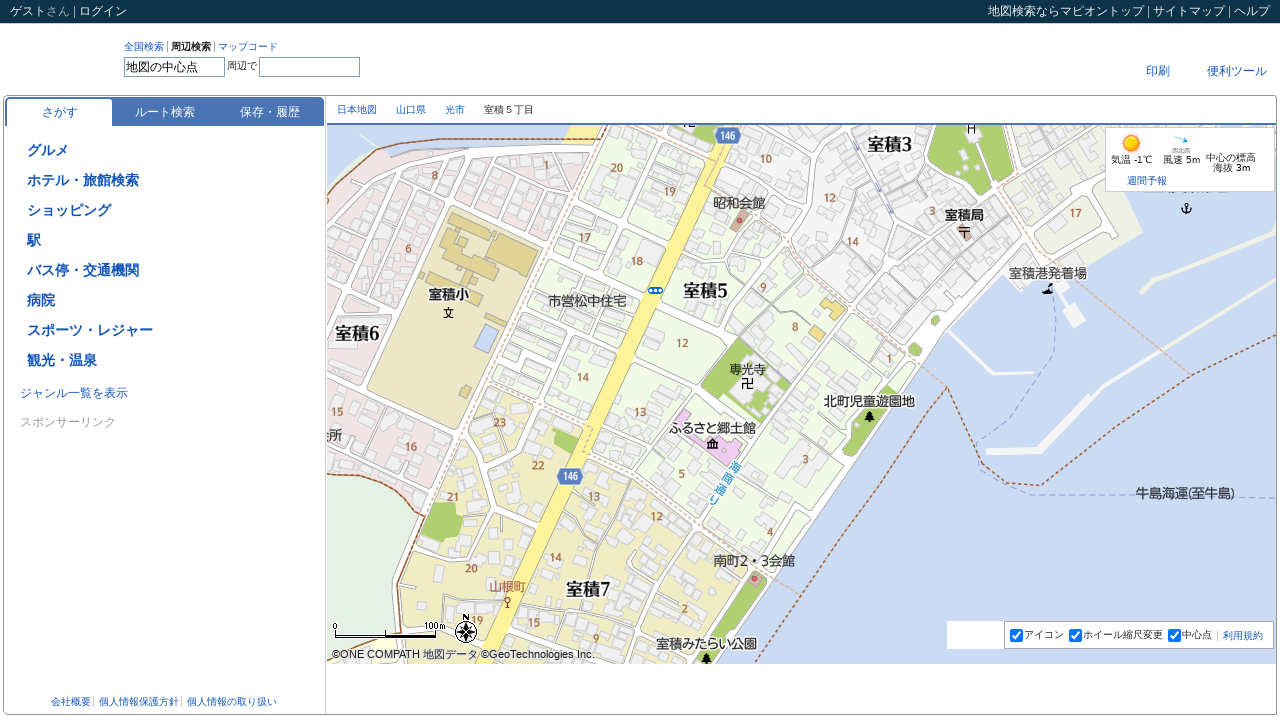

--- FILE ---
content_type: text/html;charset=UTF-8
request_url: https://www.mapion.co.jp/m2/33.9265959658003,131.9712477777778,17
body_size: 28172
content:
<?xml version="1.0" encoding="UTF-8" ?>

<!DOCTYPE html PUBLIC "-//W3C//DTD XHTML 1.0 Transitional//EN" "http://www.w3.org/TR/xhtml1/DTD/xhtml1-transitional.dtd">
<html xmlns="http://www.w3.org/1999/xhtml" xml:lang="ja" lang="ja" dir="ltr">
<head>

<script>
  (function(i,r){i[r]=i[r]||function(){(i[r].q=i[r].q||[]).push(arguments)},i[r].l=1*new Date()})(window,'ga');
</script>

<meta http-equiv="X-UA-Compatible" content="IE=edge" />
<script type="text/javascript">var _DOMLOAD_=new Date().getTime();</script>
<meta http-equiv="Content-Type" content="text/html; charset=UTF-8" />
<meta http-equiv="Content-Language" content="ja" />
<title>山口県光市室積５丁目３の地図(33.9265959658003,131.9712477777778)｜地図マピオン</title>
<meta content="地図マピオンが提供する山口県光市室積５丁目３の詳細地図。中心点の緯度経度は[33.9265959658003,131.9712477777778]、マップコード[107 026 745*66]、標高(海抜)3m。ルート検索、距離測定、天気も便利です。" name="Description" />
<meta content="山口県光市室積５丁目３,詳細地図,33.9265959658003,131.9712477777778,地図検索,住所検索,マピオン,Mapion" name="Keywords" />
<meta http-equiv="Content-Style-Type" content="text/css" />
<meta http-equiv="Content-Script-Type" content="text/javascript" />
<meta content="ALL" name="robots" />
<link rel="start" href="/" />

<style>
@charset "utf-8";body{margin:0;padding:0;background-color:#fff;color:#222;font-size:12px}*{outline:0}form,h1,h2,h3,h4,h5,h6,p,dl,dt,dd,ul,ol,li{margin:0;padding:0;list-style:none}img{border:0;vertical-align:top}input{vertical-align:middle}table{border-collapse:collapse;border:0}body,input,textarea,th,td{font-family:"ＭＳ Ｐゴシック","ヒラギノ角ゴ Pro W3","Hiragino Kaku Gothic Pro","メイリオ",Meiryo,sans-serif}input,textarea,th,td{font-size:12px}em,address{font-style:normal}a{color:#15b;text-decoration:none}a:visited{color:#39c;text-decoration:none}a:hover{color:#f63;text-decoration:underline}hr,.displayNone{display:none!important}.posR{text-align:right!important}.posL{text-align:left!important}.posC{text-align:center!important}.clearfix:after{content:".";display:block;height:0;clear:both;visibility:hidden}.clearfix{display:inline-table;min-height:1em}* html .clearfix{height:1%}.clearfix{display:block}html{width:100%;height:100%}body{width:100%;height:100%;line-height:1}#mmap{background-color:#FCFCDE}#WF_Common_Header{min-width:1102px;width:auto!important;width:1102px}#WF_Wrapper{min-width:1116px;width:auto!important;width:1116px;min-height:500px;margin:0;padding:0 3px 3px;overflow:hidden}#loading{position:absolute;top:0;left:0;z-index:1000;width:100%;height:100%;text-align:center}#loading img{position:absolute;top:50%;left:45%;z-index:1000;width:160px;height:36px}.afterLoading img{margin-left:96px;margin-top:18px}#WF_Header{position:relative;top:0;left:0;z-index:11;width:100%;height:71px}#WF_NavPrimary{float:left;height:39px;padding-top:17px}* html #WF_NavPrimary{height:57px}#WF_NavPrimary dt{float:left;height:36px;padding:0 10px 0 5px;background-repeat:repeat-y}#WF_NavPrimary dd{float:left;height:36px}#dev_search1,#dev_search2{display:none}#UT_SearchType{float:left}* html #UT_SearchType{margin-bottom:2px}:first-child+html #UT_SearchType{margin-bottom:3px}#UT_SearchType li{float:left;margin:0 3px 3px 0;padding:1px 3px 0 0;border-right:1px solid #aaa;font-size:10px}#UT_SearchType a:hover{text-decoration:none}#UT_SearchType li.current a{color:#222;font-weight:700;cursor:default}#UT_SearchType li.last{border-right:0}#WF_Search form{clear:both}#WF_Search input{display:block;float:left;margin:0;padding:0}#WF_Search input.txt{height:16px;margin-top:2px;padding:1px;border:1px solid #7f9db9}* html #WF_Search input.txt{height:20px;padding:3px 2px 0}:first-child+html #WF_Search input.txt{margin-top:1px;padding:3px 1px 0}#WF_Search form span{display:block;float:left;margin:6px 2px;font-size:10px}#WF_NavGrobal{float:right;width:240px;padding:3px 0 0}#WU_NavGrobal1{float:right;height:23px;margin:0 0 3px;padding:0;line-height:23px}#WU_NavGrobal1 ul{float:left}#WU_NavGrobal1 li{float:left}#WU_NavGrobal1 li.last{background-image:none}#WU_NavGrobal1 li a{margin:0 5px;padding:0 4px}#WU_NavGrobal1 li a:hover{text-decoration:none}#WU_NavGrobal1 ul ul{display:none;float:none;position:relative;top:0;left:0;line-height:14px}#WU_NavGrobal1 li.select ul{display:block}#WU_NavGrobal1 li li{float:none;position:absolute;left:0;z-index:1000}#WF_HeaderAd{clear:both;width:100%;height:31px;overflow:hidden}#JS_AdBnr8831{float:right;margin-left:5px}#JS_AdNews{float:right;width:275px;height:23px;margin-top:4px;background:url(/f/mapion/img/all/maps/frame_news_b.gif) right top no-repeat;overflow:hidden}#JS_AdNews dt,#JS_AdNews dd{float:left}#JS_AdNews dd{width:201px;height:23px;padding:0 12px 0 4px;color:#cf0;line-height:23px;overflow:hidden}#JS_AdNews dd a{color:#cf0}* html #JS_AdNews dd a{display:block;float:left;width:auto;overflow:hidden}.wf-header-add-banner{width:468px;height:60px;margin:0;padding:5px 0;float:right}.common-header{padding:5px 10px;border-bottom:1px solid #ccc;background:#0D334A;color:#aaa;line-height:1.1}.common-header-nav{float:right}.common-header-mid{float:left}.common-header a,.common-header span{color:#eee}#WF_Container{position:relative;top:0;left:0;z-index:1;width:100%}#WF_ContainerInner{border:1px solid #959595;border-radius:5px 3px 0 5px}#WF_NavLocals{position:relative;top:0;left:0;z-index:20;height:27px;border-bottom:2px solid #4A74B4}* html #WF_NavLocals{height:29px}#WU_Topicpath{position:absolute;top:0;left:10px;z-index:1;float:left;height:27px;margin:0 421px 0 0;line-height:27px;overflow:hidden;font-size:10px}#WU_Topicpath strong{font-weight:400}#WU_Topicpath span{display:block;float:left;height:100%;margin-right:5px;padding-right:14px}#WU_Topicpath h1{float:left;margin:0;padding:0;font-size:10px;font-weight:400}#WU_Topicpath a:hover{text-decoration:none}#WU_NavLocal{float:right;height:27px}#WU_NavLocal li{float:left}#WU_NavLocal span{display:block;float:left;height:27px;padding-right:7px;line-height:27px}#WU_NavLocal .over a{color:#f63}#nl_info strong{margin:0 2px 0 0;color:#f63;font-weight:700}#WU_NavLocal a:hover{text-decoration:none}#WF_ListAndMap{position:relative;top:0;left:0;z-index:10;width:100%;overflow:hidden}#WF_List{float:left;width:320px;padding:0 1px 0 0;border-right:1px solid #ccc}#WF_ListHeader,#WF_ListConts,#WF_ListFooter{position:relative;top:0;left:0;z-index:10}#WF_ListHeader,#WF_ListFooter{overflow:hidden;padding:5px 1px 0}#WF_ListConts{margin:0 1px;overflow:auto}* html #WF_ListConts{padding-top:1px}* html #WF_ListFooter{float:left;width:100%}#WF_Map{float:right;width:100%;margin-left:-323px}#WF_MapInner{position:relative;top:0;left:0;z-index:10;margin-left:323px}* html #WF_MapInner{padding-right:3px}#map{position:relative;top:0;left:0;width:100%;overflow:hidden}#mapcheck_wrap{position:absolute;bottom:0;right:0;z-index:10000;text-align:right}#mapcheck{position:relative;float:right;max-width:380px;height:22px;margin:0;padding:0 10px 0 20px;line-height:22px;overflow:hidden}#WF_ListDoorClose{position:absolute;top:50%;left:0;z-index:100;display:block;width:18px;height:145px;margin:-73px 0 0 0;line-height:1;overflow:hidden}.map-button-img{display:block;width:63px;height:21px;cursor:pointer}#map3dBtnImg{width:69px}#routeBtn{width:74px;height:21px;background:url(/f/mapion_map/img/sprite/btn_kyorisoku.png) 0 0 no-repeat}#routeBtnImg{width:74px}#fullMapBtnImg{width:117px}#_pano{width:334px;height:200px}#WF_Map .navi-icon-popuup-no-img{position:absolute;top:-43px;left:-40px}#WF_Map .navi-icon-popuup-with-img{position:absolute;bottom:30px;left:-66px}#WF_Map .navi-icon-popuup-no-img .navi-icon-popuup{min-width:80px}#WF_Map .navi-icon-popuup{background:none repeat scroll 0 0 #4a74b4;border:1px solid #4a74b4;border-radius:5px;color:#fff;display:inline-block;min-height:17px;z-index:0;padding:3px 0 0 3px}#WF_Map .navi-icon-popuup:after{border-color:#4a74b4 transparent transparent;border-style:solid;border-width:20px 10px 0;bottom:-18px;content:"";height:0;margin-left:-10px;position:absolute;width:0;z-index:-1}#WF_Map .navi-icon-popuup-with-img .navi-icon-popuup:after{left:50%}#WF_Map .navi-icon-popuup-no-img .navi-icon-popuup:after{left:50%}#WF_Map .navi-icon-popuup-cross-name{text-align:center;padding:0 3px}#WF_Map .navi-icon-popuup-no-img .navi-icon-popuup-cross-name{padding:3px 3px 5px}#WF_Map .navi-icon-popuup-img-wrap{text-align:center;padding:6px 4px 3px 1px}#WF_Map .navi-icon-popuup-img-background{position:relative}#WF_Map .navi-icon-popuup-img-front{top:-90px;height:90px;z-index:1;position:relative;display:block}#WU_LightBoxAll{display:none;position:absolute;top:0;left:0;width:100%;height:100%;background-color:#000;z-index:1000;opacity:.8;filter:alpha(opacity="80")}#WU_LightBox,#WU_MapUrl_Box{display:none;position:absolute;top:50%;left:50%;width:530px;height:390px;margin:-285px 0 0 -255px;overflow:hidden;background:#ccc;z-index:2000;text-align:center}#WU_LightBoxConts{padding-top:10px}#WU_LightBoxConts iframe,#WU_MapUrl_BoxConts iframe{width:510px;height:330px;margin-bottom:5px;border:0;background:#fff;overflow:auto}#WU_MapUrl_Box{width:550px;height:570px}#WU_MapUrl_BoxConts iframe{width:530px;height:510px}#WU_MapUrl_BoxConts{padding-top:10px}#WF_Wrapper{filter:alpha(opacity=30);opacity:.3}#noscript{position:absolute;top:0;left:0;z-index:10001;width:100%;height:100%;text-align:center}#noscript p{width:400px;margin:200px auto 0;padding:20px;border:3px solid #ccc;background-color:#ffc;text-align:left;line-height:1.2}#WF_ContainerInner:after{content:".";display:block;height:0;clear:both;visibility:hidden}#WF_ContainerInner{display:inline-table;min-height:1em}* html #WF_ContainerInner{height:1%}#WF_ContainerInner{display:block}#WF_Search{width:282px!important}#sprite-button-btn_focus{margin:0 3px 0 0!important}#sprite-button-btn_focus_on{display:block}.sprite-button-hotpepper_dir{display:inline-block}.sprite-button-osusume{display:inline-block}.sprite-button-btn_close{display:inline-block}.sprite-button-btn_open{display:inline-block}.sprite-button-close_button{display:inline-block}.sprite-button-btn_WAopen{display:inline-block}.sprite-button-btn_WAclose{display:inline-block}.sprite-button-Gmark_yoko{display:inline-block}.sprite-button-btn_puwButton{display:inline-block}.sprite-button-btn_search{display:inline-block}.sprite-button-logo{display:inline-block}.sprite-background-line_dot1{background-position:right -28px!important}.sprite-background-line_dot2{background-position:right -188px!important}.sprite-background-frame_gnavi_r{background-position:right -68px!important}.sprite-background-arrow_pankuzu{background-position:right 0!important}#WF_Map_GD{position:absolute;bottom:15px;right:271px;z-index:100;width:58px;height:28px;background-color:#fff}#WU_MapFuc{background-color:#fff}#WU_MapFuc{position:absolute;bottom:15px;right:2px;z-index:100;padding:0 5px;border:1px solid #aaa;background:#fff;background-image:rgba(255,255,255,.9);font-size:10px}#WU_MapFuc form{float:left;height:26px;line-height:26px;margin:0;padding:0}#WU_MapFuc ul{float:left}#WU_MapFuc li{float:left;margin-right:5px}#WU_MapFuc input{margin:0;padding:0;vertical-align:middle}#WU_MapFuc label{margin:0 0 0 1px;padding:0}* html #WU_MapFuc label{margin:0}:first-child+html #WU_MapFuc label{margin:0}#WU_MapFuc .terms,.mapcheck{float:left;line-height:1.1}.mapcheck{position:absolute;bottom:15px;right:5px;z-index:19;margin:0;padding:7px;border:1px solid #aaa;background:#fff}#WU_MapFuc .terms{margin:0 5px 0 0;padding:8px 0 0}#WU_MapFuc .terms a{padding:0 0 0 5px;border-left:1px solid #ccc}#WU_NavGrobal2{padding:5px 0;font-size:10px;text-align:center;line-height:1.5}#WU_NavGrobal2 .last a{border-right:0}#WU_NavGrobal2 a{padding:0 2px;border-right:1px solid #ccc;line-height:1.1}#WU_NavGrobal3{position:absolute;top:0;right:0;z-index:2;float:right;padding:3px 0 0}#WU_NavGrobal3 div{float:left;margin:0 3px 0 0}#WU_NavGrobal3 div.flashmap-area,#WU_NavGrobal3 div.flashmap-area div{width:117px;height:21px;margin:0;background:#eee}#WU_NavGrobal3 div.flashmap-area{padding:0 3px 0 0}#flashmap_wrap{width:117px;height:21px;overflow:hidden}#mmap #flashmap_wrap{display:none}.seo-title{padding:3px 5px;font-size:14px;line-height:1.2}.seo-lead{padding:0 5px 5px;border-bottom:1px dotted #666;font-size:12px;line-height:1.5}* html .seo-lead{width:100%}.seo-subtitle{padding:5px;font-size:12px;line-height:1.2}.navgrobal-inner{float:right;width:100%}.navlocal-ul{float:right}.navlocal-li{position:relative;top:0;left:0;float:left;height:27px;line-height:27px;margin:0 10px 0 0}.navlocal-li a{cursor:pointer}.navlocal-li a,.navlocal-li span{display:block;float:left}.navlocal-inner{display:none;position:absolute;top:26px;z-index:100;border:1px solid #ccc;background:#fff}.over .navlocal-inner{display:block}.navlocal-inner ul,.navlocal-li-inner{float:left;width:100%}.navlocal-li-inner a{width:100%;height:27px;line-height:27px}.navlocal-anothermap li{padding:0 0 0 10px}.navlocal-funclist{border-top:1px dotted #ccc}#nl_print .navlocal-inner{width:80px;right:-62px;padding:0 0 0 10px}#nl_more .navlocal-inner{width:130px;right:-10px}.sprt-icn{width:27px;height:27px;background-image:url(/f/mapion_map/img/sprite-icon.png?20140214);background-repeat:no-repeat}.sprt-news{background-position:0 0}.sprt-here{background-position:-27px 0}.sprt-url{background-position:-54px 0}.sprt-print{background-position:0 -27px}.sprt-mobile{background-position:-27px -27px}.sprt-realestate{background-position:-54px -27px}.sprt-more{background-position:0 -54px}.fav-btn.loading,.loading{background:url(/f/mapion_map/img/loader.gif) center center no-repeat}.fav-btn.loading .before-act,.loading .before-act{visibility:hidden}.apli_bnr{width:100%;height:0;box-sizing:border-box;background:#edf6ff;border:2px solid #ccc;transform:translateY(-200%);color:#2c669d;display:flex;justify-content:space-between;align-items:center;flex-flow:row nowrap;position:relative;z-index:3;overflow:hidden}.apli_bnr.is-active{height:50px;transform:translateY(0)}.apli_bnr *{box-sizing:border-box;display:block}.apli_bnr_icon{flex-grow:1;display:flex;justify-content:center;align-items:center;flex-flow:row nowrap;font-size:14px}.apli_bnr_icon_img{width:32px;height:auto;margin-right:8px}.apli_bnr_close{background:0 0;border:0;flex-grow:0;flex-shrink:0;padding:14px}.apli_bnr_close img{width:20px;height:auto}.apli_btn{display:block;border-radius:5px;width:100px;height:36px;background:rgba(255,255,255,.95);color:#2c669d;font-size:14px;text-align:center;line-height:36px;box-shadow:0 0 7px 0 rgba(6,0,1,.3);position:absolute;right:9px;z-index:4}.apli_bnr.is-active+header{top:50px}.apli_bnr.is-active~#map_container{top:100px}.DisplayGnr,.DisplayGnrDefault,.DisplayGnrAll,.DisplayPoi,.DisplayFocus,.DisplayResult,.DisplayError,.FocusClose,.FocusOpen,.FocusEventOpen,.FocusEventClose,.EventVenueFocus,.DisplaySpotDefault,.DisplaySpotMyList,.DisplaySpotMyListOne,.DisplaySpotHistory,.DisplaySpotHistoryViewedSpot,.DisplaySpotHistoryMyspot{display:none}.JS_ListGnrDefault .DisplayGnr,.JS_ListGnrDefault .DisplayGnrDefault,.JS_ListGnrAll .DisplayGnr,.JS_ListGnrAll .DisplayGnrAll,.JS_ListPoi .DisplayPoi,.JS_ListPoi .DisplayPoi .FocusClose,.JS_EventPoi .DisplayPoi,.JS_EventPoi .DisplayPoi .FocusClose,.JS_ListPoi_None .DisplayPoi,.JS_EventPoi_None .DisplayPoi,.JS_ListFocus #WF_ListHeader .DisplayPoi,.JS_ListFocus #WF_ListHeader .DisplayPoi .FocusOpen,.JS_ListFocus #WF_ListConts .DisplayPoi,.JS_ListFocus .DisplayFocus,.JS_EventFocus #WF_ListHeader .DisplayPoi,.JS_EventFocus #WF_ListHeader .DisplayPoi .FocusEventOpen,.JS_EventFocus .DisplayFocus,.JS_ListResult .DisplayResult,.JS_ListError #WF_ListHeader .DisplayResult,.JS_ListError .DisplayError,.JS_ListSpotDefault .DisplaySpotDefault,.JS_ListSpotDefault .DisplayGnrDefault,.JS_ListSpotMySpot .DisplaySpotMyList,.JS_ListSpotMySpot .DisplayGnrDefault,.JS_ListSpotMySpotOne .DisplaySpotMyListOne,.JS_ListSpotMySpotOne .DisplayGnrDefault,.JS_ListSpotHistory .DisplaySpotHistory,.JS_ListSpotHistory .DisplayGnrDefault,.JS_historyViewedSpot .DisplaySpotHistoryViewedSpot,.JS_historyViewedSpot .DisplayGnrDefault,.JS_historyMyspot .DisplaySpotHistoryMyspot,.JS_historyMyspot .DisplayGnrDefault{display:block}#JS_FocusClose{display:none}.JS_ListPoi #WF_ListHeader .DisplayPoi #JS_FocusClose.hasFocus{display:block}.JS_ListPoi_None #WF_ListHeader .DisplayPoi #JS_FocusClose.hasFocus{display:block}.JS_EventPoi_None #WF_ListHeader .DisplayPoi #JS_FocusClose{display:none}.JS_ListFocus #WF_ListHeader .DisplayPoi #JS_FocusClose.hasFocus,.JS_ListFocus #WF_ListHeader .DisplayPoi .FocusEventClose{display:none}.JS_ListPoi .FocusEventClose{display:none}.JS_EventPoi_None .FocusEventClose{display:block}.JS_EventPoi_None .event_venue{display:block}.JS_EventPoi_None #JS_FocusClose{display:none}.JS_EventPoi #WF_ListHeader .DisplayPoi .FocusEventClose{display:block}.JS_EventPoi .event_venue{display:block}.JS_EventPoi .lists_event_perform_js{display:none}.JS_EventPoi .event_date_sort .a_event_date_look_js{display:none}.JS_EventPoi .event_poi_perform_more_js{display:none}.JS_EventFocus #WF_ListHeader .DisplayPoi #JS_FocusClose.hasFocus,.JS_EventFocus #WF_ListHeader .FocusEventClose,.JS_EventFocus #WF_ListHeader .FocusOpen,.JS_EventFocus #JS_DisplayFocus,.JS_EventFocus .DisplayPoi,.JS_EventFocus .event_venue,.JS_ListSpotDefault #WF_ListFooter .DisplayGnrDefault,.JS_ListSpotMySpot #WF_ListFooter .DisplayGnrDefault,.JS_ListSpotMySpotOne #WF_ListFooter .DisplayGnrDefault,.JS_ListSpotHistory #WF_ListFooter .DisplayGnrDefault,.JS_historyViewedSpot #WF_ListFooter .DisplayGnrDefault,.JS_historyMyspot #WF_ListFooter .DisplayGnrDefault{display:none}.JS_ListFocus #WF_ListConts .DisplayPoi{position:absolute;top:0;left:0;z-index:-1;height:100%;background:#E5EBF4}.JS_ListFocus #WF_ListConts,.JS_EventFocus #WF_ListConts{overflow:hidden}.JS_ListFocus #WF_ListConts .DisplayPoi{width:318px;overflow:hidden}* html .JS_ListFocus #WF_ListConts .DisplayFocus,* html .JS_EventFocus #WF_ListConts .DisplayFocus{width:318px}* html .JS_ListFocus #WF_ListConts .DisplayPoi{width:319px}:first-child+html .JS_ListFocus #WF_ListConts .DisplayFocus :first-child+html .JS_EventFocus #WF_ListConts .DisplayFocus{width:320px}* html .JS_ListFocus #WF_ListConts .DisplayPoi{z-index:-1}:first-child+html .JS_ListFocus #WF_ListConts .DisplayPoi{z-index:-1}.JS_ListFocus #WF_ListConts .DisplayPoi *{background:#E5EBF4;filter:alpha(opacity="80");opacity:.8;cursor:default}* html .JS_ListFocus #WF_ListConts .DisplayPoi .typeC dt{color:#999}:first-child+html .JS_ListFocus #WF_ListConts .DisplayPoi .typeC dt{color:#999}.JS_Everything .DisplayGnr,.JS_Everything .DisplayGnrDefault,.JS_Everything .DisplayGnrAll,.JS_Everything .DisplayPoi,.JS_Everything .DisplayFocus,.JS_Everything .DisplayResult,.JS_Everything .DisplayError{display:block}#WF_ListHeader #JS_H2Poi,#WF_ListHeader #JS_H2Result,#WF_ListHeader #list_Genre_Title{margin:0 0 1px;padding:0 3px 5px;background:url(/f/mapion/img/all/maps/line_dot4.gif) left bottom repeat-x;font-size:12px;font-weight:700;line-height:1.2}#WF_ListHeader .DisplayPoi div.current{color:#F63}#WF_ListConts .over{background-color:#FDF5D8}#WF_ListFooter p{padding:0 3px 0 15px;line-height:2}.JS_ListGnrDefault #tab-search .tab,.JS_ListGnrAll #tab-search .tab,.JS_ListPoi #tab-search .tab,.JS_EventPoi #tab-search .tab,.JS_ListPoi_None #tab-search .tab,.JS_EventPoi_None #tab-search .tab,.JS_ListFocus #tab-search .tab,.JS_ListResult #tab-search .tab,.JS_EventFocus #tab-search .tab,.JS_ListError #tab-search .tab,.JS_ListSpotDefault #tab-spot .tab,.JS_ListSpotMySpot #tab-spot .tab,.JS_ListSpotHistory #tab-spot .tab,.JS_historyViewedSpot #tab-spot .tab,.JS_historyMyspot #tab-spot .tab{background-color:#fff;border-bottom-color:transparent}.list-tab-wrap{padding:1px 0 0 1px}.list-tab{position:relative;top:0;left:0;z-index:10;margin:0;padding:2px 0 0 2px;border-radius:5px 5px 0 0;background:#4A74B4;list-style:none;text-align:center}.list-tab li{float:left;width:105px}.list-tab a{display:block;width:100%;height:27px;line-height:27px;color:#fff;cursor:pointer}.list-tab a:hover{color:#eee;text-decoration:none}.list-tab .selected{border-radius:3px 3px 0 0;background:#fff;color:#15b}.list-tab .selected:hover{color:#f63}#list_AdTxt{height:80px;margin:0 0 5px;line-height:1.1;background:url(/f/mapion/img/all/maps/line_dot4.gif) left bottom repeat-x}#list_AdTxt a{color:#15B;text-decoration:none}#list_AdTxt a:hover{color:#15B;text-decoration:none}#list_AdTxt dt{margin-bottom:3px}#list_AdTxt dd{font-size:10px}#list_AdTxt .inquiryLink{text-align:right;padding:3px 5px 5px 0}#list_AdTxt .inquiryLink a{color:#AAA;text-decoration:none;font-size:10px}#WF_ListHeader .DisplayGnrAll h2{margin:0 0 10px}#gnr_list{margin:0 0 5px;padding-top:10px;line-height:16px}#gnr_list li{margin:0 0 12px 3px;padding:0;font-size:14px;font-weight:700;font-family:'ヒラギノ角ゴ Pro W3','Hiragino Kaku Gothic Pro','メイリオ',Meiryo,'ＭＳ Ｐゴシック',sans-serif}* html #gnr_list li{height:16px}#gnr_list span{margin:0;padding:3px 0 3px 19px;white-space:nowrap;line-height:18px}#gnr_list a{margin-right:5px;vertical-align:top}#gnr_list img{position:relative}#gnr_list span.star,#gnr_list span.star_txt{margin:0;padding:0;font-size:12px;color:#fd5307}#gnr_list span.star{display:inline-block;transform:translate3d(0);-webkit-transform:translate3d(0);-moz-transform:translate3d(0);-webkit-animation:starMove 4s linear 3;-moz-animation:starMove 4s linear 3}@-webkit-keyframes 'starMove'{0%{-webkit-transform:translateY(0) rotate(0) scale(1,1)}20%{-webkit-transform:translateY(-5px) rotate(180deg) scale(1,1)}40%{-webkit-transform:translateY(0) rotate(360deg) scale(1,1)}46%{-webkit-transform:translateY(3px) rotate(360deg) scale(1.2,.9)}52%{-webkit-transform:translateY(0) rotate(360deg) scale(1,1)}100%{-webkit-transform:translateY(0) rotate(360deg) scale(1,1)}}@-moz-keyframes starMove{0%{-moz-transform:translateY(0) rotate(0) scale(1,1)}10%{-moz-transform:translateY(-5px) rotate(180deg) scale(1,1)}20%{-moz-transform:translateY(0) rotate(360deg) scale(1,1)}23%{-moz-transform:translateY(3px) rotate(360deg) scale(1.5,.7)}24%{-moz-transform:translateY(3px) rotate(360deg) scale(1.5,.7)}25%{-moz-transform:translateY(0) rotate(360deg) scale(1,1)}33%{-moz-transform:translateY(-3px) rotate(180deg) scale(1,1)}41%{-moz-transform:translateY(0) rotate(0) scale(1,1)}44%{-moz-transform:translateY(3px) rotate(0) scale(1.5,.7)}49%{-moz-transform:translateY(0) rotate(0) scale(1,1)}100%{-moz-transform:translateY(0) rotate(0) scale(1,1)}}#gnr_list{display:none}.gnr_all,.gnr_def,.gnr_google_ad{display:none}#gnr_list #hotpepper_dir_btn{margin:0;padding:0;white-space:nowrap}* html #gnr_beauty2_img{top:0!important;position:static!important}* html #gnr_coupon_img{top:0!important;position:static!important}#gnr_coupon_img{margin-top:1px;margin-left:2px;background-position:left center}* html #gnr_osusume_img{top:0!important;position:static!important}#gnr_osusume_img{margin-top:1px;margin-left:2px;background-position:left 2px}.JS_ListGnrDefault .GnrAllOnly{display:none}.JS_ListGnrDefault .GnrDefaultOnly{display:block}.JS_ListGnrDefault #gnr_list{display:block}.JS_ListGnrDefault .gnr_all{display:block}.JS_ListGnrDefault #Mapion_map_search_1_1.gnr_google_ad{display:block}.JS_ListGnrDefault #New_MapSearch.gnr_google_ad{display:block}.JS_ListPoi #New_MapSearch.gnr_google_ad{display:block}.JS_ListResult #New_MapSearch.gnr_google_ad{display:block}.JS_ListGnrAll .GnrAllOnly{display:block}.JS_ListGnrAll .GnrDefaultOnly{display:none}.JS_ListGnrAll #gnr_lookup{display:none}.JS_ListGnrAll #gnr_list{display:block}.JS_ListGnrAll .gnr_def{display:block}.JS_ListGnrAll #Mapion_map_search_1_2.gnr_google_ad{display:block}#WF_ListFooter #JS_AdBnr{padding:0 0 1px 10px}* html #WF_ListFooter #JS_AdBnr{padding:0 0 6px 10px}#WF_ListFooter .adbnr-sponsor-link{font-size:12px;color:#999;padding:5px 0 10px 5px}.login-iframe{height:170px}.login-failure{display:none;margin:0;padding:0 10px 10px;color:red;text-align:center;font-size:14px;font-weight:700}.login-attention{margin:0;padding:0 10px}.login-new{padding:0 8px}.login-new-btn{margin:0;padding:20px 0;text-align:center}.login-new-btn a{display:inline-block;height:26px;line-height:26px;padding:0 10px;border:2px solid #FB741B;color:#f63;font-weight:700}.login-new-btn a:hover{background:#FDF5D8;text-decoration:none}.login-new-ex{width:180px;padding:0 0 8px 100px;background:url(/f/mapion_map/img/login-image.png) 0 0 no-repeat;line-height:1.5}.login-new-info{padding:8px}.login-new-ttl{margin:0 0 10px;padding:8px 2px;border-bottom:1px solid #aaa;line-height:1.2;font-weight:700}.login-new-info dl{margin:0;padding:0}.login-new-info dt{height:26px;margin:0;padding:0;line-height:26px;font-weight:700;font-size:14px}.login-new-info dt span{display:block;float:left}.login-new-myspot-icon,.login-new-memo-icon,.login-new-history-icon,.login-new-home-icon{width:24px;height:24px;margin:0 5px 0 0}.login-new-myspot-icon{background:url(/f/mapion_map/img/sprite/spot_favorite.gif) 0 0 no-repeat}.login-new-memo-icon{background:url(/f/mapion_map/img/sprite/edit_ex.gif) 0 0 no-repeat}.login-new-history-icon{background:url(/f/mapion_map/img/sprite/spot_search.gif) 0 0 no-repeat}.login-new-home-icon{background:url(/f/mapion_map/img/sprite/spot_home.gif) 0 0 no-repeat}.login-new-info dd{margin:0;padding:0 0 10px;line-height:1.5}.JS_GnrTopicpath{margin:0 3px 3px;padding:0 15px 0 0;background:url(/f/mapion_map/img/bgw_return01.jpg) top right no-repeat;font-size:10px;line-height:1;text-align:right}.JS_GnrTopicpath a{padding-top:1px}.JS_Poi{margin-bottom:11px}.JS_Poi_title{display:none}.typeZ dl{padding:5px}.typeZ dt{margin-bottom:10px}#WF_ListConts .PopupNavWrap{margin:5px 0 0;padding:0;cursor:default}#WF_ListConts .PopupNav{margin:2px 0 0;padding:5px 0 5px 5px;cursor:pointer}#WF_ListConts .PopupNav a span,#WF_ListConts .PopupNav{background:#f0f0f0}#WF_ListConts .over .PopupNav a span,#WF_ListConts .over .PopupNav{background:#fff}#WF_ListConts .PopupNavList .PopupSubNav li{display:block;width:100%;height:auto}#WF_ListConts .PopupNav a span{overflow:hidden;font-size:10px}#WF_ListConts .PopupNav,#WF_ListConts .PopupNavList,#WF_ListConts .PopupNav li,#WF_ListConts .PopupNav a{position:static}#WF_ListConts .over .PopupNav li{position:relative}#WF_ListConts .gnr_all,#WF_ListConts .gnr_def{padding:0 3px 0 15px;line-height:2}* html .JS_Poi{position:relative}* html .JS_Poi .typeF{height:1px}.typeF{padding:8px;border-bottom:1px solid #999;cursor:pointer;line-height:1.2}.typeF a,.typeF a:hover{text-decoration:none}.typeF .ttl{font-weight:700;font-size:14px}.typeF .conts{padding:8px 0 0}.typeF .conts_route{margin:2px;font-size:11px}.typeF .conts_category,.typeF .conts_txt,.typeF .conts_addr,.typeF .conts_tel,.typeF .conts_st,.typeF .conts_label{float:left}.typeF .conts_category{padding:5px 0 0}.typeF .conts_wrap{margin:3px 0 0;background:#fff}.typeF .conts_pr{padding:5px 3px;border-bottom:1px solid #eee}.typeF .conts_txt,.typeF .conts_addr,.typeF .conts_memo,.typeF .conts_st,.typeF .conts_label{width:100%}.typeF .conts_tel{margin:1px 0 0}.typeF .conts_br{margin:10px 0 0}.typeF .conts_txt{margin:5px 0 0}.typeF .conts_plc{margin:3px 0 0}.typeF .conts_st{margin:3px 0 0}.typeF .conts_label{margin:3px 0 0}.typeF .conts_tel{font-size:13px;font-family:Verdana,Geneva,sans-serif}.typeF .conts_update{font-size:11px}.typeF .floatA{float:left}.typeF .floatB{float:right}.typeF .conts_lanking{float:left;width:100%;margin:5px 0 0}.typeF .conts_lanking dt{float:right}.typeF .conts_lanking dd{float:left}.typeF .conts_star_bg{position:relative;top:0;left:0;float:left;width:60px;height:12px;margin:0 2px 0 0;background-position:-300px -50px}.typeF .conts_star{position:absolute;top:0;left:0;width:60px;height:12px;background-position:-200px -50px}.typeF .conts_star_num{float:left;line-height:1.1}.typeF .star_0 .conts_star_num{display:none}.typeF .conts_tbA{width:100%;margin:5px 0 0;border-collapse:collapse;border:0;line-height:1.2}.typeF .conts_tbA th{padding:3px 0 3px 5px;background:#f0f0f0;font-weight:400;vertical-align:top;text-align:left}.typeF .conts_tbA td{padding:3px 0 3px 5px;background:#fff}.typeF .conts_tbB{width:100%;margin:3px 0 0;border-collapse:collapse;border-right:1px solid #eee;border-bottom:1px solid #eee;line-height:1.2;text-align:center}.typeF .conts_tbB th,.typeF .conts_tbB td{padding:3px 0;border-top:1px solid #eee;border-left:1px solid #eee}.typeF .conts_tbB th{background:#f0f0f0;font-weight:400;vertical-align:middle;font-size:10px}.typeF .conts_tbB td{background:#fff;font-size:13px;font-family:Verdana,Geneva,sans-serif}.typeF .conts_tbC{width:100%;border-collapse:collapse;border:0;line-height:1.2}.typeF .conts_tbC th{padding:2px 0;background:#f0f0f0;font-weight:400;vertical-align:top;text-align:center}.typeF .conts_tbC td{padding:2px 0 2px 5px;background:#fff}.typeF .conts_tbC{border-top:1px solid #fff}.typeF .conts_tbC th{width:80px}.typeF .conts_tbC th{border-left:1px solid #fff}.typeF .conts_tbC th,.typeF .conts_tbC td{border-bottom:1px solid #fff;font-size:11px}.typeF .conts_tbD{width:100%;margin:5px 0 0;border-collapse:collapse;border-top:1px solid #eee;line-height:1.2}.typeF .conts_tbD th,.typeF .conts_tbD td{border-bottom:1px solid #eee;font-size:11px}.typeF .conts_tbD th{width:80px;padding:2px 0;border-left:1px solid #fff;background:#f0f0f0;font-weight:400;vertical-align:top;text-align:center}.typeF .conts_tbD td{padding:2px 0 2px 5px;background:#fff}.typeF .clearfix .conts_credit{float:right}.typeF .clearfix .conts_update{float:left}.typeF .conts_memo{padding:5px 0 0}.typeF .conts_memo_inner{margin:0;padding:10px;background:#ffc;line-height:1.5}.over .conts_memo_inner{background:#fff}.typeF .conts_tbA{border-top:1px solid #fff}.typeF .conts_tbA th{width:5em}.typeF .conts_tbA th{border-left:1px solid #fff}.typeF .conts_tbA th,.typeF .conts_tbA td{border-bottom:1px solid #fff}.typeF .conts_tags_credit{padding:1px 2px 0}.typeF .conts_tags{float:left;margin:0 10px 0 0}.typeF .conts_credit{float:right}.typeF .conts_tag{float:left;display:block;height:16px;line-height:16px;margin:0 3px 3px 0;border:1px solid #91B9F4;border-radius:3px;background:#D2E2FB;font-size:10px;text-align:center}.over .typeF .conts_tag{border:1px solid #F4A300;background:#FBDA9A}.typeF .qlife_parking{width:6em}.typeF .qlife_reservation{width:5em}.typeF .qlife_credit_card{width:8em}.typeF .qlife_emergency th,.typeF .qlife_emergency td{font-weight:700}.typeF .qlife_sickbeds{width:4em}.typeF .conts_wordofmouth{width:70px;height:16px;overflow:hidden;margin:5px 0 0}.conts_wordofmouth .sprt{visibility:hidden}.typeF .conts_update_credit{padding:3px 2px 0}.typeF .conts_subtxt{color:#555;font-size:11px;line-height:1.4}.typeF .conts_credit{margin:2px 0 0;line-height:1.1;text-align:right}.over .typeF .ttl{color:#f63}.typeF .thum{position:absolute;top:7px;left:0;overflow:hidden;border:1px solid #eee}.over .typeF .thum{border:1px solid #fff}.typeF .thumA{position:relative;top:0;left:0;min-height:60px}* html .typeF .thumA{height:60px}.typeF .thumA .clearFix{position:relative;padding:0 0 0 65px}.typeF .thumA .thum{width:58px;height:58px}.typeF .thumB{position:relative;width:100%;padding:5px 0 0}.typeF .thumB .thumTxt{float:left;width:178px;overflow:hidden}.typeF .thumB .thumImg{float:left;width:102px;margin:0 5px 0 0;overflow:hidden}.typeF .thumB .thumImg img{border:1px solid #eee}.over .typeF .thumImg img{border:1px solid #fff}.over .typeF .thumImg img{border:1px solid #fff}.typeF .thumC{position:relative;width:100%;padding:5px 0 0}.typeF .thumC .thumTxt{float:left;width:198px;overflow:hidden}.typeF .thumC .thumImg{float:left;width:82px;margin:0 5px 0 0;overflow:hidden}.typeF .thumC .thumImg img{border:1px solid #eee}* html .typeF .thumC{position:static}.typeF .thumD,.typeF .thumE{position:relative;width:100%}.typeF .thumD{padding:5px 0 0}.typeF .thumD .thumTxt,.typeF .thumE .thumTxt{float:left;width:198px;overflow:hidden}.typeF .thumD .thumImg,.typeF .thumE .thumImg{float:left;max-width:82px;margin:0 5px 0 0;overflow:hidden}.typeF .thumD .thumImg img,.typeF .thumE .thumImg img{border:1px solid #eee}* html .typeF .thumD,* html .typeF .thumE{position:static}.event_poi .typeF .ttl{display:block;margin:3px 0 0;font-size:13px}.event_poi a{cursor:pointer}.evt_genre{position:relative;top:-1px;left:0;display:inline-block;margin:0 3px 0 0;padding:0 3px;color:#fff;font-size:12px;font-weight:400;line-height:16px}.evt_genreE01{background:#E41C5B}.evt_genreE02{background:#BA0001}.evt_genreE03{background:#01A0C7}.evt_genreE04{background:#7C00B1}.evt_genreE05{background:#74B43A}.evt_genreE06{background:#74B43A}.evt_genreE07{background:#D4AC16}.evt_place{margin:0 0 10px}.evt_links a{float:left;display:block;margin:0 5px 0 0;padding:0;line-height:1.1;font-size:11px}.evt_links a:hover{background-color:#fff}.sprt_icon{float:left;display:block}.sprt_label{float:left;display:block;height:20px;line-height:20px;margin:0 10px 0 0}.sprt_phonebook{width:18px;height:20px;background-position:-98px 1px}.sprt_event{width:22px;height:20px;background-position:-48px 1px}.sprt_event_date{width:21px;height:20px;background-position:-148px 1px}.event_poi_perform{position:static;top:0;left:0}.event_poi_perform dl{margin:5px 0;background:#fff}.event_poi_perform dd{background:#f4f4fe}.event_poi_perform dd.zebra{background:#fff}.event_poi_perform_ttl{padding:0 0 0 7px;border-bottom:1px solid #ccc}.event_poi_perform_ttl_txt{float:left;line-height:36px}.event_poi_perform_close{float:right;display:block;width:36px;height:22px;padding:7px 0;overflow:hidden;line-height:22px;text-align:center;font-size:16px}.event_poi_perform_list{padding:7px;line-height:1.2}.event_poi_perform_list span{margin:0 0 0 5px}.event_poi_perform p.event_poi_perform_more{font-size:11px}.event_poi_deatil{display:block;float:right}.event_perform_morelink{display:block;float:right}.event_date_sort .PopupNavWrap{position:relative;top:-20px;left:5px;width:170px;margin:0}.event_date_sort .PopupNav{width:280px}.event_date_sort .event_poi_perform_ttl{display:none}.event_date_sort .typeF{padding:8px 8px 0}#JS_HotelBanner{display:none;cursor:pointer;padding:10px 1px 10px 0;text-align:center}#WF_ListFooter .DisplayResult{height:40px;overflow:hidden}#WF_ListFooter .DisplayResult p{padding:5px 15px 0;background:0 0;text-align:center}#JS_Within{display:block;height:28px;border:1px solid #ccc;border-radius:3px;background:#fafafa;line-height:28px}#WF_ListFooter #navi-drive-rectangle{width:300px;height:250px;display:none;padding-left:10px;padding-bottom:5px}#JS_Hit,#JS_HitPoi,#JS_HitFocus{padding:0 3px;line-height:1.5}#JS_FocusClose,#JS_FocusCloseOff,#JS_FocusCloseOn,#JS_FocusOpen{margin:0;color:#15B;line-height:1}* html #JS_FocusClose,* html #JS_FocusCloseOff,* html #JS_FocusCloseOn,* html #JS_FocusOpen{height:26px}#JS_FocusClose:after,#JS_FocusCloseOff:after,#JS_FocusCloseOn:after{content:".";display:block;height:0;clear:both;visibility:hidden}* html #JS_FocusClose,* html #JS_FocusCloseOff,* html #JS_FocusCloseOn{height:1%}#JS_FocusCloseOff,#JS_FocusCloseOn{display:block}#JS_FocusClose,#JS_FocusCloseOff,#JS_FocusCloseOn{padding:7px 0 7px 5px;background:#E5EBF4;cursor:pointer}#JS_FocusClose img,#JS_FocusCloseOff img,#JS_FocusCloseOn img{display:block;float:left;margin-right:3px}#JS_FocusClose span,#JS_FocusCloseOff span,#JS_FocusCloseOn span{display:block;float:left;margin-top:4px}#JS_FocusOpen{padding:0 3px 0 5px;background:#E5EBF4;line-height:20px}#JS_FocusOpen a{display:block;float:left;padding:7px 0}#JS_FocusOpen a:hover{text-decoration:none}#JS_FocusOpen ul{float:right;width:120px;padding:6px 0 0;line-height:1.2}#JS_FocusOpen li{float:right;margin-left:3px;background:#fff}#JS_FocusOpen li a{margin:1px;padding:0 2px;border:1px solid #ccc;color:#333;background:#fff;line-height:1.5}#JS_FocusOpen li a:hover{background:#ccc;color:#fff}#pager{margin:0 0 1px;padding:5px 3px;background:url(/f/mapion/img/all/maps/line_dot4.gif) left bottom repeat-x;font-weight:400;font-size:10px;line-height:1.2}#pager_prev{float:left;background:url(/f/mapion/img/all/maps/arrow_prev.gif) left 3px no-repeat}#pager_prev a{padding-left:10px}#pager_next{float:right;background:url(/f/mapion/img/all/maps/arrow_next.gif) right 3px no-repeat}#pager_next a{padding-right:10px}#JS_DisplayErrorSpan{display:none}.cate_near_search .JS_ListError #JS_DisplayErrorSpan{display:block}#JS_near_to_closssearch_wrap{display:none}.cate_near_search .JS_ListError #JS_near_to_closssearch_wrap{display:block;padding:5px 15px 0;background:0 0;text-align:center}#JS_near_to_closssearch{display:block;height:28px;border:1px solid #ccc;border-radius:3px;background:#fafafa;line-height:28px}.JS_ListFocus #WF_ListConts .DisplayFocus,.JS_EventFocus #WF_ListConts .DisplayFocus{position:relative;top:0;left:0;z-index:100;height:100%;overflow:auto;line-height:1.5;background-color:#E5EBF4}.focusList,.focusListWithSub{position:relative;margin:0 8px 10px 5px;padding:0 0 5px;border:1px solid #FC0;background-color:#fff}* html .focusList,* html .focusListWithSub{background:url(/f/mapion/img/all/maps/bg_white_ie6.gif) 0 0 repeat-y}:first-child+html .focusList,:first-child+html .focusListWithSub{background:url(/f/mapion/img/all/maps/bg_white_ie7.png) 0 0 repeat-y}.focusList dt,.focusListWithSub dt{margin:0 0 5px;padding:5px;background-color:#FFC;font-weight:700;line-height:1}.focusList dd *,.focusListWithSub dd *{background:transparent}.focusList ul,.focusListWithSub ul{padding:0 5px 5px;line-height:1.5}.focusList li,.focusListWithSub li li{margin:0 0 1px;color:#15B;background:0 0;cursor:pointer}.focusList li,.focusListWithSub li{width:273px}.focusList li a{display:block;padding:0 0 0 26px;background:0 0;line-height:1.4}.focusListWithSub li.gnr_detail_open,.focusListWithSub li.gnr_detail_close{padding:0 0 0 13px}.focusListWithSub li.gnr_detail_open ul{margin-left:-20px}.focusListWithSub li li a{display:block;padding:0 0 0 26px;background:0 0;font-size:10px;line-height:1.6}.focusListWithSub li.gnr_detail_close{background:transparent url(/f/mapion/img/all/maps/arrow.gif) 0 5px no-repeat}.focusListWithSub li.gnr_detail_open{background:transparent url(/f/mapion/img/all/maps/arrow_d.gif) 0 5px no-repeat}.focusListWithSub li.gnr_detail_open ul{display:block}.focusList li.gnr_select,.focusListWithSub li.gnr_detail_open .gnr_select{background:#39C url(/f/mapion/img/icon/focus.gif) 1px 2px no-repeat}.focusList li.gnr_select a,.focusListWithSub li.gnr_detail_open .gnr_select a{color:#fff}.focusList li a:hover,.focusListWithSub li.gnr_detail_open li a:hover{background:#FDF5D8;text-decoration:none;color:#15B}.focusList li.gnr_select a:hover,.focusListWithSub li.gnr_detail_open .gnr_select a:hover{background:0 0;color:#fff}.nav_more_close{display:none}.nav_more_detail_close{display:none}.focusListWithSub li ul{display:none}.JS_ListFocus .nav_more,.JS_ListFocus .nav_more_close,.JS_ListFocus .nav_more_detail,.JS_ListFocus .nav_more_detail_close,.JS_EventFocus .nav_more,.JS_EventFocus .nav_more_close,.JS_EventFocus .nav_more_detail,.JS_EventFocus .nav_more_detail_close{margin:0 5px;padding:0 3px;text-align:right;font-size:10px;line-height:1.1}.JS_ListFocus .nav_more,.JS_ListFocus .nav_more_close,.JS_EventFocus .nav_more,.JS_EventFocus .nav_more_close{padding:5px 3px 0;background:url(/f/mapion/img/all/maps/line_dot4.gif) top left no-repeat}.JS_ListFocus .nav_more a,.JS_ListFocus .nav_more_detail a,.JS_EventFocus .nav_more a,.JS_EventFocus .nav_more_detail a{padding:0 0 0 9px;background:transparent url(/f/mapion/img/all/maps/arrow_next.gif) 0 2px no-repeat}.JS_ListFocus .nav_more_close a,.JS_ListFocus .nav_more_detail_close a,.JS_EventFocus .nav_more_close a,.JS_EventFocus .nav_more_detail_close a{padding:0 0 0 10px;background:transparent url(/f/mapion/img/all/maps/arrow_top.gif) 0 3px no-repeat}.JS_ListResult #WF_ListHeader #JS_H2Result,.JS_ListError #WF_ListHeader #JS_H2Result{font-weight:400}.JS_ListResult #WF_ListHeader #JS_H2Result strong,.JS_ListError #WF_ListHeader #JS_H2Result strong{margin:0 2px;font-weight:700}.DisplayResult .JS_Sponsor{margin-bottom:5px}#JS_SearchListSt,#JS_SearchListAd{margin-bottom:10px;padding:0 5px}#JS_SearchListShop{padding:0 5px}#JS_SearchListSt dt,#JS_SearchListAd dt,#JS_SearchListShop dt{padding:0 0 0 15px;line-height:2}#JS_SearchListSt dt{background:url(/f/mapion/img/all/maps/icn_list_st.gif) 0 6px no-repeat}#JS_SearchListAd dt{background:url(/f/mapion/img/all/maps/icn_list_ad.gif) 0 6px no-repeat}#JS_SearchListShop dt{background:url(/f/mapion/img/all/maps/icn_list_shop.gif) 0 6px no-repeat}#JS_SearchListSt ul,#JS_SearchListAd ul,#JS_SearchListShop ul{line-height:1.5}#JS_SearchListSt p,#JS_SearchListAd p,#JS_SearchListShop p{text-align:right;font-size:10px}#JS_SearchListSt p a,#JS_SearchListAd p a,#JS_SearchListShop p a{padding-left:8px;background:url(/f/mapion/img/all/maps/arrow_next.gif) 0 2px no-repeat;line-height:2}.JS_ListError #WF_ListHeader #JS_H2Result{background:0 0;font-weight:400}.JS_ListError #WF_ListHeader .DisplayError{margin:0 0 1px;padding:0 3px 5px;background:url(/f/mapion/img/all/maps/line_dot4.gif) left bottom repeat-x;font-weight:400;line-height:1.2}.JS_EventFocus #JS_HitPoi{display:none}.EventSearchArea{margin:3px 0 5px 3px;padding:5px;border:1px solid #5a80cc;background:#f1f5ff;text-align:center}.EventSearchBtn{width:100px}.EventSearchBtnL{width:150px}.EventSearchBtn,.EventSearchBtnL{display:block;margin:0 auto;padding:1px;border:1px solid #5a80cc;border-radius:3px;background:#fff}.EventSearchBtn:hover,.EventSearchBtnL:hover{text-decoration:none}.EventSearchBtnInner{display:block;height:24px;line-height:24px;border-radius:3px;background-color:#5A80CC;background:-webkit-gradient(linear,left top,left bottom,color-stop(1,#3564bf),color-stop(0.53,#5f7dbf),color-stop(0,#5a7fca),color-stop(0,#5a7fca));background:-webkit-linear-gradient(top,#5a7fca 0,#5a7fca 0,#5f7dbf 53%,#3564bf 100%);background:-moz-linear-gradient(top,#5a7fca 0,#5a7fca 0,#5f7dbf 53%,#3564bf 100%);background:-o-linear-gradient(top,#5a7fca 0,#5a7fca 0,#5f7dbf 53%,#3564bf 100%);background:-ms-linear-gradient(top,#5a7fca 0,#5a7fca 0,#5f7dbf 53%,#3564bf 100%);background:linear-gradient(to bottom,#5a7fca 0,#5a7fca 0,#5f7dbf 53%,#3564bf 100%);color:#fff;text-shadow:0 -1px 1px rgba(0,0,0,.4),0 1px 1px rgba(255,255,255,.5);font-weight:700}* html .EventSearchBtnInner{background-color:#5A80CC}.EventSearchBtn:hover .EventSearchBtnInner,.EventSearchBtnL:hover .EventSearchBtnInner{background-color:#5A80CC;background:-webkit-gradient(linear,left top,left bottom,color-stop(1,#5a7fca),color-stop(0.53,#5f7dbf),color-stop(0,#3564bf),color-stop(0,#3564bf));background:-webkit-linear-gradient(top,#3564bf 0,#555 0,#5f7dbf 53%,#5a7fca 100%);background:-moz-linear-gradient(top,#3564bf 0,#3564bf 0,#5f7dbf 53%,#5a7fca 100%);background:-o-linear-gradient(top,#3564bf 0,#3564bf 0,#5f7dbf 53%,#5a7fca 100%);background:-ms-linear-gradient(top,#3564bf 0,#3564bf 0,#5f7dbf 53%,#5a7fca 100%);background:linear-gradient(to bottom,#3564bf 0,#3564bf 0,#5f7dbf 53%,#5a7fca 100%);color:#fff;text-shadow:0 -1px 1px rgba(0,0,0,.4),0 1px 1px rgba(255,255,255,.5);font-weight:700}* html .EventSearchBtn:hover .EventSearchBtnInner,* html .EventSearchBtnL:hover .EventSearchBtnInner{background-color:#5A80CC}.EventSearchCondition{margin:5px 0 0;padding:5px 1px 0;border-top:1px dotted #5a80cc;font-size:10px;text-align:left;font-size:10px;line-height:1.5}.EventSearchCondition span{float:left;margin:0 15px 0 0}.EventSearchCondition span.EventSearchConditionClear{clear:both;float:none;display:block;width:100%;margin:0;text-align:right}.EventSearchForm{margin:5px 0 0;padding:10px 0;border-top:1px dotted #5a80cc}.EventSearchForm table{font-size:12px}.EventSearchForm th{padding:3px 10px 10px 0;text-align:right;vertical-align:top}.EventSearchForm td{padding:0 0 13px;text-align:left}.EventSearchForm .input_text{display:block;width:95%}.EventSearchEx{display:block;margin:5px 0 0;color:#999;font-size:10px}.EventSearchDate{margin:0 0 5px}.EventSearchOrder{padding:2px 0 0}.EventSearchOrder label{float:left;margin:0 5px 0 0}.EventSearchOrder input{float:left;margin:0 2px 0 0}.EventSearchOrder span{float:left}.EventSearchPlace{margin:0 0 5px;padding:0 0 5px;border-bottom:1px dotted #5A80CC;text-align:left;line-height:1.2}.EventSearchPlace strong{font-size:14px;font-weight:700}.JS_EventPoi .event_date_sort #JS_HitPoi,.JS_EventPoi .event_date_sort .btn_event_date_look_js,.JS_EventPoi .event_date_sort .event_poi_perform_close_js,.JS_EventPoi .event_date_sort .btn_event_more_look_js,.JS_EventPoi .event_date_sort .event_more_look_js{display:none}.JS_EventPoi .event_date_sort .lists_event_perform_js,.JS_EventPoi .event_date_sort .event_perform_morelink,.JS_EventPoi .event_date_sort .event_poi_perform_more_js{display:block}.myspot-nothing,.history-nothing{display:none;padding:30px 0 0;text-align:center}.myspot-nothing p,.history-nothing p{margin:0;padding:0;line-height:1.5}.mySpotBlock .mySpotTilte,.historyBlock .historyTilte{padding:10px;background-color:#E4EAF3;line-height:1.1;font-size:12px}.spot_mySpot,.spot_history{padding:0 0 40px}.historyItem{position:relative;top:0;left:0}.spot-short-icon,.history_icon{position:absolute;top:13px;z-index:2;display:block;width:24px;height:24px}.spot-short-icon{left:8px}.history_icon{left:10px}.spot-short-icon,.myspot .history_icon{background:url(/f/mapion_map/img/sprite/spot_favorite.gif) 0 0 no-repeat}.search .history_icon{background:url(/f/mapion_map/img/sprite/spot_search.gif) 0 0 no-repeat}.spot .history_icon{background:url(/f/mapion_map/img/sprite/spot_spot.gif) 0 0 no-repeat}.route .history_icon{background:url(/f/mapion_map/img/sprite/spot_route.gif) 0 0 no-repeat}.spot-short-conts,.history_conts{position:relative;top:0;left:0;z-index:1;min-height:37px}.spot-short-conts{padding:0 0 0 30px}.history_conts{padding:0 0 0 35px}* html .spot-short-conts,* html .history_conts{height:37px}.mySpotPagers{position:relative;top:0;left:0;z-index:1000;padding:3px 8px;line-height:1.2;font-size:12px}.mySpotPagersTop{min-height:24px;border-bottom:1px solid #999}* html .mySpotPagersTop{height:24px}.mySpotPagerState{float:left;display:block;padding:5px 0}.mySpotNextPrev{float:right}.mySpotNextPrev a{float:right;display:block;margin:0 0 0 5px;padding:5px 0}.mySpotNextPrev .loading span{visibility:hidden}.spot_mySpot .mySpotPagersBottom .mySpotPagerState{display:none}.spot-history-topicpath{padding:3px 0 8px 8px;line-height:1.1}.spot-history-tp-top{float:left}.spot-history-tp-list{float:right}.spot-history-tp-list a{margin:0 3px 0 0}.history-reset{float:left}.myhome-view .edit,.myhome-edit a,.history-reset a{display:inline-block;height:20px;line-height:20px;padding:0 10px;border:1px solid #8EA9D0;background:#fff;cursor:pointer}.myhome-view .edit:hover,.myhome-edit a:hover,.history-reset a:hover{background-color:#EFF3F9;color:#15b;text-decoration:none}.mySpotToList{float:right;padding:5px 0}.historyToList{float:right;height:22px;line-height:22px}.history-pagers{padding:8px}.mySpotToListLink:hover,.historyToListLink:hover{text-decoration:none}.mySpotBlock .PopupNavWrap{margin:5px 0 0;padding:0;cursor:default}.over .spot-short-ttl,#spot-default .over .ttl,.over .myhome-ttl{color:#f63}.myspot-exist .typeF{position:relative;top:0;left:0;z-index:1}.close-btn{display:none;background:#fff}.close-btn:hover{background-color:#EFF3F9;text-decoration:none}.myspot-exist .close-btn{position:absolute;top:12px;right:5px;z-index:9;display:block;width:20px;height:20px}.myspot-exist .ttl{display:table-cell;height:30px;padding:0 30px;background:url(/f/mapion_map/img/sprite/spot_favorite.gif) left center no-repeat;vertical-align:middle}.typeSpotShort{position:relative;top:0;left:0;padding:8px;border-bottom:1px solid #999;cursor:pointer;line-height:1.2}.spot-short-ttl{font-weight:700;font-size:14px}.spot-short-addr{padding:8px 0 0}.spot-short-ttl:hover{text-decoration:none}.historyTransitionLinks{padding:8px;text-align:right}.myhome-edit{padding:10px 0 15px;line-height:1.1;text-align:center}.myhome-ex{margin:5px 0;padding:0;color:#666;font-size:10px}.myhome-wrap{padding:3px 8px 8px}.myhome-view{position:relative;top:0;left:0;cursor:pointer;border:1px solid #ccc;border-radius:4px}.myhome-icon{position:absolute;top:13px;left:8px;z-index:2;display:block;width:24px;height:24px;background:url(/f/mapion_map/img/sprite/spot_home.gif) 0 0 no-repeat}.myhome-conts{position:relative;top:0;left:0;z-index:1;min-height:37px;padding:10px 0 5px 40px}.myhome-ttl{font-size:14px;font-weight:700}.myhome-text{padding:5px 0 0;line-height:1.2}.myhome-text-ttl{margin:0 15px 0 0}.myhome-view .edit{position:absolute;top:5px;right:5px;z-index:9}.DisplayNaviDefault{padding:10px 0 0}.navi-select{padding:0 10px;margin:0 0 10px}.navi-select ul{display:table;table-layout:fixed;width:100%;background-color:#fff;overflow:hidden}.navi-select li{border:1px solid #4a74b4;display:table-cell;padding:7px;text-align:center;vertical-align:middle;border-left:1px solid #4a74b4;color:#15b;cursor:pointer}.navi-select li:hover{color:#f63}.navi-select li:first-child{border-right:0;border-radius:5px 0 0 5px}.navi-select li:last-child{border-radius:0 5px 5px 0}.navi-select-on{background-color:#ebf1fb}.navi-select-text{display:block;text-align:center;margin:0 0 3px}.navi-select-drive .icon-inner{display:inline-block;margin:0 2px 0 0;width:18px;height:18px;vertical-align:text-bottom;background:url(/f/mapion_map/img/sprite/navi_car.gif) no-repeat}.navi-select-train .icon-inner{display:inline-block;margin:0 2px 0 0;width:18px;height:18px;vertical-align:text-bottom;background:url(/f/mapion_map/img/sprite/navi_train.gif) no-repeat}.navi-search-btn{text-align:center}.navi-search-btn button{background-color:#4a74b4;border:0;border-radius:3px;padding:5px 20px;margin:15px auto;color:#FFF;font-size:12px;cursor:pointer}.navi-drive-old-link{font-size:10px;text-align:right}.navi-search{margin:0 10px 10px}.navi-start,.navi-end,.navi-via{display:table;width:100%;margin:0 0 10px;padding:0;border:0}.navi-search-icon{display:table-cell;width:24px;padding:0;border-radius:5px 0 0 5px;text-align:center;vertical-align:middle;color:#fff;font-size:16px}.navi-start .navi-search-icon{background-color:#4ca8dd}.navi-end .navi-search-icon{background-color:#fd8762}.navi-via .navi-search-icon{background-color:#e0c758}.navi-search-wrap{display:table-cell;padding:7px;border-radius:0 5px 5px 0}.navi-start .navi-search-wrap{background-color:#e5f1f8;border:1px solid #b2d1e2;border-left:0}.navi-end .navi-search-wrap{background-color:#fbefeb;border:1px solid #ffd1c2;border-left:0}.navi-via .navi-search-wrap{background-color:#fff9e1;border:1px solid #ebe0b1;border-left:0}.navi-search-form{padding:3px;background-color:#fff;border:1px solid #7f9db9}.navi-search-delete{display:table-cell;width:20px;text-align:center;vertical-align:middle;font-size:14px;color:#4a74b4;cursor:pointer}.navi-search-input{display:table-cell;width:230px;margin:0;padding:0;border:0;background-color:#fff}.navi-search-input::-ms-clear{visibility:hidden}.navi-search-formbox{display:table;width:100%}.navi-search-set{display:table-cell;font-size:14px}.navi-start-point,.navi-end-point{font-size:14px;margin:0 0 10px}.navi-btn-center{display:inline-block;margin:0 7px 0 0;padding:0 0 5px;font-size:12px;cursor:pointer}.navi-btn-save{display:inline-block;padding:0 0 5px;font-size:12px;cursor:pointer}.navi-search-form-error{color:red;padding-top:5px}.navi-search-form-error:empty{padding-top:0}.navi-search-wrap .navi-search-highway{display:block;margin-top:5px}.navi-search-wrap .navi-search-highway input[type=checkbox]{margin-top:0}#navi-transfer .navi-search-highway{display:none}.navi-result{padding:20px 0 0}.navi-result-title{border-top:2px solid #4a74b4;border-bottom:1px solid #ccc;padding:7px 10px;margin:0 0 10px;font-size:14px}.navi-list{padding:0 10px;margin:0 0 15px}.navi-list ul{display:table;table-layout:fixed;width:100%;border:1px solid #ccc;background-color:#f5f5f5;border-radius:5px;overflow:hidden}.navi-list li{display:table-cell;padding:7px;text-align:center;vertical-align:middle;border-left:1px solid #ccc;color:#15b;cursor:pointer}.navi-list li:hover{color:#f63}.navi-list li:first-child{border-left:0}.navi-list-on{background-color:#e6effc}.navi-list-text{display:block;text-align:center;margin:0 0 3px}.navi-list-fast{display:inline-block;width:13px;height:13px;margin:0 2px 0 0;background:url(/f/mapion_map/img/sprite/navi_fast.gif) no-repeat}.navi-list-cheap{display:inline-block;width:13px;height:13px;margin:0 2px 0 0;background:url(/f/mapion_map/img/sprite/navi_cheap.gif) no-repeat}.navi-list-easy{display:inline-block;width:13px;height:13px;margin:0 2px 0 0;background:url(/f/mapion_map/img/sprite/navi_easy.gif) no-repeat}.navi-list-walk{display:inline-block;width:13px;height:13px;margin:0 2px 0 0;background:url(/f/mapion_map/img/sprite/navi_walk_small.gif) no-repeat}.navi-info-list{margin:0}.navi-info-list li{margin:0 0 5px;padding:9px;border:1px solid #ccc;border-radius:5px;cursor:pointer;background-color:#fafafa}.navi-info-list li:hover{background-color:#fff}.navi-info{padding:0 10px 15px}.navi-info-wrap{display:table;margin:0;width:100%}.navi-info-left{display:table-cell;margin:0;padding:0;width:50px;vertical-align:top}.navi-info-right{display:table-cell;vertical-align:top}.navi-info-num{margin:0 0 5px;padding:3px 0;width:43px;text-align:center;background-color:#4a74b4;color:#fff}.navi-info-icon{overflow:hidden}.navi-info-time{margin:2px 0 6px;font-size:16px;font-weight:700}.navi-info-sub{font-size:12px}.navi-route-btn{display:block;margin:10px auto 0;padding:5px 20px;border-radius:3px;border:0;background:#E88400;color:#FFF;cursor:pointer;font-size:12px;text-align:center}.navi-route-btn:hover{filter:alpha(opacity=70);-moz-opacity:.7;opacity:.7;text-decoration:none;color:#FFF}.navi-route-btn:visited{color:#FFF}.navi-info-other{}.navi-route{margin:0 10px}.navi-spot{display:table;padding:0;width:100%;border-radius:3px;overflow:hidden;background-color:#f5f5f5;cursor:pointer}.navi-spot-start{background-color:#e5f1f8}.navi-spot-end{background-color:#fbefeb}.navi-spot-via{background-color:#fff9e1}.navi-spot-time{display:table-cell;vertical-align:middle;padding:5px 0;width:50px;font-size:10px;text-align:center}.navi-spot-direct .navi-spot-time{display:table-cell;vertical-align:middle;padding:5px 9px 5px 0;width:50px;font-size:10px;text-align:center}.navi-spot-price{display:table-cell;vertical-align:middle;color:#999;padding:5px 5px 5px 0;width:46px;font-size:10px;text-align:right}.navi-spot-icon{display:table-cell;vertical-align:middle;width:24px;padding:5px 0}.navi-spot-icon .navi-icon-inner{display:block;width:14px;height:14px;padding:3px;text-align:center;border:2px solid #444;border-radius:12px;background-color:#fff;font-size:14px;line-height:1}.navi-spot-direct .navi-spot-icon{border-left:6px solid;width:9px;padding:17px 0}.navi-spot-direct .navi-spot-icon .navi-icon-inner{display:none}.navi-spot-name{display:table-cell;vertical-align:middle;padding:0 0 0 5px;font-size:14px;text-align:left}.navi-spot-start .navi-spot-icon .navi-icon-inner{display:block;width:16px;height:16px;padding:4px;text-align:center;border:0;border-radius:3px;background-color:#4ca8dd;font-size:16px;line-height:1;color:#fff}.navi-spot-end .navi-spot-icon .navi-icon-inner{display:block;width:16px;height:16px;padding:4px;text-align:center;border:0;border-radius:3px;background-color:#fd8762;font-size:16px;line-height:1;color:#fff}.navi-spot-via .navi-spot-icon .navi-icon-inner{display:block;width:16px;height:16px;padding:4px;text-align:center;border:0;border-radius:3px;background-color:#e0c758;font-size:16px;line-height:1;color:#fff}.navi-line{display:table;width:100%;cursor:pointer}.navi-line:hover{background-color:#f0faff}.navi-line-time{display:table-cell;vertical-align:middle;padding:0 15px 0 0;width:44px;font-size:12px;text-align:center;color:#6285b9}.navi-line-icon{display:table-cell;vertical-align:middle;padding:12px 0 12px 5px;width:18px;text-align:left}.navi-line-name{display:table-cell;vertical-align:middle;padding:12px 10px 12px 5px;font-size:12px}.navi-line-walk .navi-line-icon{border-left:6px dotted #999}.navi-line-car .navi-line-icon{border-left:6px dotted #6285b9}.navi-line-train .navi-line-icon{border-left:6px solid}.navi-line-shin .navi-line-icon{border-left:6px solid}.navi-line-bus .navi-line-icon{border-left:6px double #ff9f4a}.navi-line-plane .navi-line-icon{border-left:6px double #8bdaee}.navi-line-icon .navi-icon-inner{display:block;width:18px;height:18px}.navi-line-walk .navi-icon-inner{background:url(/f/mapion_map/img/sprite/navi_walk.gif) no-repeat}.navi-line-car .navi-icon-inner{background:url(/f/mapion_map/img/sprite/navi_car.gif) no-repeat}.navi-line-train .navi-icon-inner{background:url(/f/mapion_map/img/sprite/navi_train.gif) no-repeat}.navi-line-shin .navi-icon-inner{background:url(/f/mapion_map/img/sprite/navi_shin.gif) no-repeat}.navi-line-bus .navi-icon-inner{background:url(/f/mapion_map/img/sprite/navi_bus.gif) no-repeat}.navi-line-plane .navi-icon-inner{background:url(/f/mapion_map/img/sprite/navi_plane.gif) no-repeat}.navi-settings{position:relative;margin:0 10px;padding:0}.navi-settings-wrap{display:block;border:1px solid #ccc;border-radius:5px;overflow:hidden}.navi-settings-switch{display:block;position:relative;width:85px;padding:10px 5px;border-right:1px solid #ccc;background-color:#fafafa;text-align:center;z-index:2}.navi-settings-inner{position:relative;margin:-1px 0 0 0;padding:5px 5px 10px;border-top:1px solid #ccc;background-color:#fafafa;z-index:1}.navi-settings input,.navi-settings select{vertical-align:baseline}.navi-settings-date{margin:0 0 5px;overflow:hidden}.navi-settings-month{width:93px;margin:0}.navi-settings-day{width:54px;margin:0}.navi-settings-hour{width:45px;margin:0}.navi-settings-min{width:45px;margin:0}.navi-settings-now{display:inline-block;margin:0 0 0 10px}.navi-settings dl{display:table}.navi-settings dt{display:table-cell;width:70px;font-weight:700}.navi-settings dd{display:table-cell}.navi-settings-mode{margin:0 0 7px;padding:0 0 7px;border-bottom:1px dotted #ccc}.navi-settings-transportation{margin:0 0 7px;padding:0 0 7px;border-bottom:1px dotted #ccc}.navi-settings-transfer{margin:0 0 7px;padding:0 0 7px;border-bottom:1px dotted #ccc}.navi-settings-btn{text-align:center}.navi-settings-notice{font-size:10px;margin:0 0 7px;text-align:left}.navi-settings-btn button{background-color:#4a74b4;border:0;border-radius:3px;padding:3px 10px;margin:0 auto;color:#FFF;font-size:12px;cursor:pointer}.navi-settings-set{position:absolute;top:0;left:105px}.navi-settings-change{display:inline-block;padding:10px 0;margin:0 5px 0 0;cursor:pointer}.navi-settings-clear{display:inline-block;padding:10px 0;margin:0;cursor:pointer}.navi-settings-change .icon-inner{display:inline-block;margin:0 2px 0 0;width:12px;height:12px;background:url(/f/mapion_map/img/sprite/navi_change.gif) no-repeat}.navi-settings-clear .icon-inner{display:inline-block;margin:0 2px 0 0;width:12px;height:12px;background:url(/f/mapion_map/img/sprite/navi_clear.gif) no-repeat}.navi-settings-fast{display:inline-block;margin:0 0 0 2px;vertical-align:text-top;width:13px;height:13px;background:url(/f/mapion_map/img/sprite/navi_fast.gif) no-repeat}.navi-settings-cheap{display:inline-block;margin:0 0 0 2px;vertical-align:text-top;width:13px;height:13px;background:url(/f/mapion_map/img/sprite/navi_cheap.gif) no-repeat}.navi-settings-easy{display:inline-block;margin:0 0 0 2px;vertical-align:text-top;width:13px;height:13px;background:url(/f/mapion_map/img/sprite/navi_easy.gif) no-repeat}.navi-ekitan{padding:10px;text-align:right;font-size:10px}.navi-loading{margin:20px 0 0;padding:50px 0 10px;border-top:2px solid #4a74b4;border-bottom:1px solid #ccc;text-align:center;font-size:12px;color:#666;background:url(/f/mapion_map/img/navi/navi_loading.gif) center 10px no-repeat}.navi-route-url{display:table;padding:5px 0;width:100%}.navi-route-url-label{display:inline-block;padding:3px 0;color:#666}.navi-route-url-inputbox{color:#666;padding:3px 0;width:280px;border:1px solid #ccc}.tt-suggestions{border:1px solid #7f9db9;border-top:0;background-color:#FFF;position:absolute;display:block;width:238px;top:5px;left:-4px}.tt-suggestion{padding:5px;border-top:1px solid #f5f5f5;cursor:pointer}.tt-cursor{background-color:#fdf5d8;color:#F63}.navi-tokyo2020-traffic-notice-wrap{margin:15px 10px;font-weight:700;font-size:13px}.navi-add-via{padding:5px}.navi-add-via .icon-inner{display:inline-block;margin:0 2px 0 0;width:12px;height:12px;background:url(/f/mapion_map/img/sprite/navi_addvia.gif) no-repeat}.navi-add-via-hide{padding:5px;color:#999}.navi-add-via-hide .icon-inner{display:inline-block;margin:0 2px 0 0;width:12px;height:12px;background:url(/f/mapion_map/img/sprite/navi_addvia_hide.gif) no-repeat}.navi-list-car{display:inline-block;width:17px;height:17px;margin:0 2px 0 0;background:url(/f/mapion_map/img/sprite/navi_car.gif) no-repeat}.navi-spot-icon .navi-icon-highway-inner{display:block;width:14px;height:14px;padding:3px;text-align:center;border:2px solid #418e70;border-radius:12px;background-color:#fff;font-size:14px;line-height:1}.navi-line-left-info{display:table-cell;vertical-align:middle;width:10px;font-size:12px;text-align:center;color:#6285b9}.navi-line-distance{font-size:10px;padding:3px 5px}.navi-line-distance-highway{color:#098f5b}.navi-line-distance-general{color:#3749c9}.navi-drive-settings-charge{margin:0 0 7px;padding:0 0 7px;border-bottom:1px dotted #ccc}.navi-drive-settings-smartic{margin:0 0 7px;padding:0 0 7px;border-bottom:1px dotted #ccc}.navi-drive-settings-vehicle-type{margin:0 0 7px;padding:0 0 7px;border-bottom:1px dotted #ccc}.navi-search-via-form{background-color:transparent;display:table;width:100%}#Weather_btnOpen,#WF_Map_Widget{position:absolute;top:1px;right:1px;margin:1px 1px 0 0}* html #WF_Map_Widget{top:2px;right:2px}:first-child+html #WF_Map_Widget{top:2px}#WF_Map_Widget .unit,#WF_Map_Widget .unitSmall{float:right;width:170px;margin-left:1px;background-color:#fff}#WF_Map_Widget .unitInner{position:relative;top:0;left:0;border:1px solid #ccc;z-index:100}#WF_Map_Widget .unitInner .btn_oc{position:absolute;top:1px;right:1px;width:15px;height:15px;z-index:100}#WF_Map_Widget #widgetSmallDiv{float:right}#WF_Map_Widget #widgetSmallDiv .unit{float:none;clear:both;width:100px;margin-bottom:2px}#UT_Weather a,#UT_Weather img{cursor:pointer}#UT_Weather img{}#UT_MapWeather #UT_Weather p{padding:3px 0;background-color:#fff;color:#222;text-align:center}#UT_MapWeather dl{clear:both;padding:5px 5px 2px;background-color:#f9f9f9;line-height:1.2;cursor:pointer}#UT_MapWeather dt{margin-bottom:3px;color:#15B;font-weight:700}#UT_MapWeather dd{font-size:10px}#UT_MapWeather span{display:block;color:green}#UT_MapWeather #UT_Weather p.error{margin-left:0;padding:5px;background-color:#fff;color:#222;font-size:10px;text-align:left}#UT_MapWeather p{padding:2px 5px;background-color:#f9f9f9;color:#999;font-size:10px;text-align:right}#UT_MapWeather p a{color:#15B;text-decoration:none}#UT_MapWeather p a:hover{color:#F63;text-decoration:none}#UT_MapWeather .current dl{background-color:#FDF5D8!important}#UT_Weather .weather-box{width:50px;float:left;font-size:10px;text-align:center;padding:3px 0}#UT_Weather .weather-box p{margin-left:0}#UT_Weather .weather-box span{display:inline;color:#000}#UT_Weather .correct{padding:2px 0 2px 16px}#UT_RightWidgetArea{width:170px;float:right}#WF_Search form{display:none}#WF_Search{width:360px;font-size:10px;line-height:1;color:#222}#WF_Search,#WF_Search input{font-family:"ＭＳ Ｐゴシック","ヒラギノ角ゴ Pro W3","Hiragino Kaku Gothic Pro","メイリオ",Meiryo,sans-serif}#WF_Search form,#WF_Search ul{width:100%}#WF_Search form,#WF_Search ul,#WF_Search li{margin:0;padding:0;list-style:none}#WF_Search img{border:0;vertical-align:top}#WF_Search input{vertical-align:middle}:first-child+html #WF_Search ul,#WF_Search form{width:100%}#WF_Search form a:hover img{outline:1px dotted #900}#WF_Search a{color:#15b;text-decoration:none}#WF_Search a:hover{color:#f63;text-decoration:underline}#UT_SearchType a:hover{text-decoration:none}#UT_SearchType li.current a,#UT_SearchType li.current a:hover{color:#222;font-weight:700;cursor:default}#UT_SearchType{float:left}* html #UT_SearchType{margin-bottom:2px}:first-child+html #UT_SearchType{margin-bottom:3px}#UT_SearchType li{float:left;margin:0 3px 3px 0;padding:1px 3px 0 0;border-right:1px solid #aaa}#WF_Search #st_map{border-right:0}#WF_Search input{display:block;float:left;margin:0;padding:0}#WF_Search input.txt{height:16px;margin-top:2px;padding:1px;border:1px solid #7f9db9;font-size:12px}* html #WF_Search input.txt{height:20px;padding:3px 2px 0}:first-child+html #WF_Search input.txt{margin-top:1px;padding:3px 1px 0}#dev_search1 input.txt{width:232px}#dev_search2 input.txt{width:138px}#dev_search3 input.txt{width:97px}#WF_Search form span{display:block;float:left;margin:6px 2px;font-size:10px}#WF_Search ul#search_example{display:none;width:100%;padding-top:3px;font-size:10px}#WF_Search ul:after,#WF_Search form:after{content:".";display:block;height:0;clear:both;visibility:hidden}#WF_Search ul,#WF_Search form{display:inline-table;min-height:1em}* html #WF_Search ul,* html #WF_Search form{height:1%}#WF_Search ul,#WF_Search form{display:block}.acResult1,.acResult2{visibility:hidden;position:absolute;overflow:hidden;top:0;left:0}.acResult1,.acResult2{visibility:hidden;position:absolute;overflow:hidden;border:1px solid #36F;background-color:#fff;font-size:12px;line-height:1}.acResult1 ul,.acResult2 ul,.acResult1 li,.acResult2 li{margin:0;padding:0;list-style:none;cursor:default}.acResult1 li a,.acResult2 li a{display:block;padding:0 5px;color:#222!important;text-decoration:none;cursor:default;line-height:1.6;outline:0}.acResult1 li.acZebra a,.acResult2 li.acZebra a{background-color:#F4F4FE}.acResult1 li a:hover,.acResult1 li.acSelected a,.acResult2 li a:hover,.acResult2 li.acSelected a{background-color:#FDF5D8;color:#222;text-decoration:none;cursor:default}* html .acResult1 li,* html .acResult2 li{margin-bottom:-3px}:first-child+html .acResult1 li,:first-child+html .acResult2 li{margin-bottom:-3px}.acResult1 p,.acResult2 p{margin:0;padding:0 3px;color:#222;text-align:right;line-height:1.6;cursor:pointer}.acGenreL{float:left}.acGenreR{float:right}.acResult1 li a:after,.acResult2 li a:after{content:".";display:block;height:0;clear:both;visibility:hidden}.acResult1 li a,.acResult2 li a{display:inline-table;min-height:1em}* html .acResult1 li a,* html .acResult2 li a{height:1%}.acResult1 li a,.acResult2 li a{display:block}.searchButton{margin:0;padding:0;border:0;color:#39C;cursor:pointer;outline:0}#layout #header #WF_Search ul{padding-top:5px}#layout #header form{text-align:left}* html #layout #header #WF_Search input.txt{height:15px}.search_error{float:none!important;margin-bottom:15px;text-align:center}.search_error #WF_Search{min-height:60px;margin:0 auto;text-align:left}* html .search_error #WF_Search{height:60px!important}* html .search_error #WF_Search input.txt{height:15px!important}#Referrer{position:fixed;top:0;right:0;z-index:9999;text-align:right}* html #Referrer{position:absolute;top:0;right:0}#Referrer form{width:356px;margin:0 0 0 auto;padding:0;text-align:left;background:url(http://www.mapion.co.jp/img/top_new/title_bg.png) left bottom no-repeat #FFF;border:2px solid #009DFF}#Referrer dl{margin:0;padding:10px}#Referrer dl dt{display:block;margin:0;padding:2px 0 5px 25px;line-height:18px;min-height:18px;font-size:14px;font-weight:700;background:url(http://www.mapion.co.jp/f/mapion/img/admi/bg_h2_main.gif) no-repeat}#Referrer dl dd{margin:0;padding:10px 0 0;text-align:center}#Referrer dl dd input{width:320px;padding:2px;font-size:14px}#Referrer p{position:absolute;top:15px;right:13px;margin:0;padding:0}.Popup{border:1px solid #ccc;background-color:#fff;font-size:10px;line-height:1.1}.PopupNew{font-size:12px}.PopupOpen{min-width:200px}* html .PopupOpen{width:200px}* html .PopupZorg{width:auto}.Crowd{margin-top:-1px}.Popup .PopupCloseIcn,.Popup .PopupSection,.PopupOpen .PopupOpenIcn{display:none}.PopupOpen .PopupCloseIcn,.PopupOpen .PopupSection{display:block}.PopupClose{width:23px;padding:1px;border:0;background:0 0}.PopupClose .PopupTitle{background:0 0}.PopupClose .PopupTitle{padding:1px}.PopupCloseGS{width:41px;border:0;cursor:pointer}.PopupCloseGS dd{padding:2px 2px 3px;text-align:center;background:url(/f/mapion/img/icon/gs_foot.gif) left bottom no-repeat}.PopupCloseGS dd img{margin:0 2px}.PopupCloseZorg{padding:1px}.PopupTitle{position:relative;padding:1px 15px 1px 1px;background-color:#fff}.PopupOpen .PopupTitle{background-color:#f5f5f5}.PopupTitle a,.PopupTitle .PopupTitleTxtOnly{display:block;float:left}.PopupTitle a{margin-right:3px}.PopupTitle a.PopupOpenClose{float:none;position:absolute;top:4px;right:3px;width:12px;margin-right:0}.PopupTitleTxt,.PopupTitleTxtOnly{margin-top:3px}.PopupNew .PopupTitleTxt,.PopupNew .PopupTitleTxtOnly{font-size:10px}.PopupCloseButton{position:absolute;top:-2px;left:46px;padding:2px;background:#fff;border:1px solid gray;cursor:pointer;z-index:3000}.PopupType{padding:5px}.PopupNew .PopupType p{margin-top:3px}.PopupInfo{padding:0 0 0 16px;background:url(/f/mapion/img/icon/r_information.gif) 0 0 no-repeat;min-height:14px;line-height:14px}.PopupInfo a{display:block;float:left}.PopupInfo a.support{float:right;margin:0}.PopupAddr{margin-bottom:3px}.PopupUnit{padding:5px 5px 0;border-top:1px dotted #999}.PopupUnit p{padding:5px 0}.PopupUnit p span{font-weight:700}.PopupNew .PopupUnit{padding:5px 0 0}.PopupUnit .PopupCommon{font-weight:700}.PopupUnit .PopupCommon a{font-weight:400;line-height:1.1}.PopupUnit .PopupCommon li{min-height:14px;margin:0 0 7px;line-height:1.5}.PopupUnit .PopupCommon li li{float:left;margin:0 5px 0 0;line-height:14px}* html .PopupUnit .PopupCommon li li{height:14px}.icon_start{padding:0 0 0 16px;background:url(/f/mapion/img/icon/r_start.gif) 0 0 no-repeat}.icon_goal{padding:0 0 0 16px;background:url(/f/mapion/img/icon/r_goal.gif) 0 0 no-repeat}.icon_thotel{padding:0 0 0 16px;background:url(/f/mapion/img/icon/thotel.gif) 0 0 no-repeat}.popupUnderlink{padding:5px 0;margin-bottom:5px;text-align:center}.popupUnderlink li{display:inline-block;padding:0;vertical-align:top;*display:inline;*zoom:1;*margin-bottom:0}.popupUnderlink li a{padding:0 5px;text-decoration:none}.popupUnderlink li a:hover{text-decoration:none}.popupUnderlink .subUnderlink{background:none repeat scroll 0 0 #FFF;display:none;float:none;left:0;list-style:none outside none;margin:0;padding:0;position:relative;top:0}.popupUnderlink .subUnderlink li{float:none;left:0;position:absolute;text-decoration:none;top:0;width:100px;z-index:1000;text-align:left}.popupUnderlink .subUnderlink li a{background-color:#FFF;border-left:1px solid #CCC;border-right:1px solid #CCC;display:block;margin:0;padding:1px 3px 1px 5px;text-decoration:none}.popupUnderlink .subUnderlink li a:hover{text-decoration:none}.subUnderlink .underlinkTop{padding:4px 0 0;background:url(/f/mapion/img/all/maps/bg_subnavi_fukidashi.gif) no-repeat scroll 0 0 transparent}.Popup .PopupNav{padding:5px 0 5px 5px;border-top:1px dotted #999;font-size:10px}.Popup .toolLink_toggle{display:none}.PopupNavList{position:relative;width:245px}.toolLink_action{float:left;display:inline-block;height:20px;line-height:20px}.list-fav,.list-edit{float:right}.PopupNav{position:relative;top:0;left:0;z-index:1}.PopupNav li{position:relative;top:0;left:0;z-index:1;float:left}.PopupNav a{float:left;display:block;margin:0 8px 0 0;padding:0 0 0 20px;text-decoration:none}.PopupNav a span{float:left;display:block;height:20px;line-height:20px;background-color:#fff}* html .PopupNav a{margin:0 3px 0 0;white-space:nowrap}.typeF .conts_star_bg,.typeF .conts_star,.typeF .conts_wordofmouth,.sprt_icon,.PopupPlaceLink,.PopupNavPrint,.PopupNavMail,.PopupNavTravel,.PopupNavNavi,.PopupNavDrive,.PopupNavRoute{background-image:url(/f/mapion_map/img/icon_sprt.gif?t=20130722);background-repeat:no-repeat;cursor:pointer}.PopupNavPrint{background-position:-100px -50px}.PopupNavMail{background-position:-150px -50px}.PopupNavTravel{background-position:0 -100px}.PopupNavNavi{background-position:-50px -100px}.PopupNavDrive{background-position:-100px -100px}.PopupNavRoute{background-position:-150px -100px}.typeF .conts_wordofmouth{background-position:-200px 0}.over .typeF .conts_wordofmouth{background-position:-300px 0}.PopupSubNav{display:none;position:absolute;top:18px;left:-2px;z-index:99999;width:104px;padding:2px;border:1px solid #ccc;background:#fff}.PopupSubNav li{float:none;display:block}.PopupSubNav a{display:block;width:94px;height:22px;line-height:22px;overflow:hidden;padding:0 5px;font-size:12px;font-weight:400}.PopupSubNav a:hover{color:#f63;font-size:12px}.popup-fav{position:relative;top:0;left:0;padding:10px 0;text-align:center}.toolLink_toggle{position:relative;top:0;left:0}.popup-fav .fav-txt{top:28px}.toolLink_toggle .fav-txt{top:20px;text-align:right}.fav-btn{display:inline-block;height:20px;line-height:20px;padding:0 20px 0 28px;border:1px solid #8EA9D0;background:#fff url(/f/mapion_map/img/sprite/fav.gif) 10px 2px no-repeat;cursor:pointer;font-size:10px}.fav-btn:hover{background-color:#EFF3F9;color:#15b;text-decoration:none}.fav-txt{display:none;position:absolute;left:0;z-index:99999;width:100%;cursor:pointer;margin-top:3px}.fav-txt-message,.fav-txt-alert{display:inline-block;height:20px;line-height:20px;padding:0 10px}.fav-txt-message{border:1px solid #9FCF9F;background:#DFFFDF}.fav-txt-alert{border:1px solid #9FCF9F;background:#DFFFDF}.mySpotItems .edit-btn{display:block}.edit-btn{display:none;float:right;height:20px;padding:0 0 0 20px;line-height:20px;background:url(/f/mapion_map/img/sprite/edit.gif) 0 0 no-repeat;cursor:pointer;font-size:12px}.edit-btn:hover{text-decoration:none}#WF_List .area-fav{display:none}.area-fav{padding:5px 0;border-top:1px dotted #999;text-align:center}.area-fav .list-fav{float:none}.Popup:after,.PopupType .PopupInfo:after,.PopupTitle:after,.PopupUnit .PopupCommon ul:after,.clearFix:after{content:".";display:block;height:0;clear:both;visibility:hidden}.Popup,.PopupType .PopupInfo,.PopupTitle,.PopupUnit .PopupCommon ul,.clearFix{display:inline-table;min-height:1em}* html .Popup,* html .PopupType .PopupInfo,* html .PopupTitle,* html .PopupUnit .PopupCommon ul,* html .clearFix{height:1%}.Popup,.PopupType .PopupInfo,.PopupTitle,.PopupUnit .PopupCommon ul,.clearFix{display:block}.canvasdiv .markerdiv_close .close{display:block}.canvasdiv .markerdiv_close .mover{display:none}.canvasdiv .markerdiv_close .close_mover{display:block}.canvasdiv .markerdiv_close .open{display:none}.canvasdiv .markerdiv_mover .close{display:none}.canvasdiv .markerdiv_mover .mover{display:block}.canvasdiv .markerdiv_mover .close_mover{display:block}.canvasdiv .markerdiv_mover .open{display:none}.canvasdiv .markerdiv_open .close{display:none}.canvasdiv .markerdiv_open .mover{display:none}.canvasdiv .markerdiv_open .close_mover{display:none}.canvasdiv .markerdiv_open .open{display:block}.canvasdiv_focus .markerdiv_close .close{display:none}.canvasdiv_focus .markerdiv_close .mover{display:block}.canvasdiv_focus .markerdiv_close .close_mover{display:block}.canvasdiv_focus .markerdiv_close .open{display:none}.canvasdiv_focus .markerdiv_mover .close{display:none}.canvasdiv_focus .markerdiv_mover .mover{display:block}.canvasdiv_focus .markerdiv_mover .close_mover{display:block}.canvasdiv_focus .markerdiv_mover .open{display:none}.canvasdiv_focus .markerdiv_open .close{display:none}.canvasdiv_focus .markerdiv_open .mover{display:none}.canvasdiv_focus .markerdiv_open .close_mover{display:none}.canvasdiv_focus .markerdiv_open .open{display:block}.sakuraline_close .inner{position:relative}.sakuraline_close .inner img{position:absolute;left:6px;top:16px}.sakuraline_mover{width:210px;margin:10px 10px 0 0;padding:4px;border:1px solid #ccc;border-radius:8px;background:#fff;cursor:pointer}.sakuraline_mover .inner{background:#fbfaf5;border:1px dashed #666;border-radius:5px}.sakuraline_mover .image{float:left;width:52px}.sakuraline_mover .text{margin:3px 2px 0 0;line-height:1.4}.sakuraline_mover .close_btn{font-size:9px;position:absolute;top:13px;right:13px;padding:2px;background:#fff;border:1px solid #ccc;border-radius:3px;z-index:3000}.typePopupB{display:none;width:250px}.typePopupB .PopupTitleTxt{width:205px}* html .open.typePopupB .PopupTitle{position:relative;width:249px;padding:1px 0 1px 1px}* html .typePopupB .PopupTitleTxt{width:210px}* html .typePopupB .PopupNavList{position:relative;width:239px}.cate_near_search .canvasdiv .markerdiv_open .open.typePopupB,.cate_gnr_hospital .canvasdiv .markerdiv_open .open.typePopupB,.cate_gnr_station .canvasdiv .markerdiv_open .open.typePopupB,.cate_gnr_buy .canvasdiv .markerdiv_open .open.typePopupB,.cate_gnr_school .canvasdiv .markerdiv_open .open.typePopupB,.cate_gnr_government .canvasdiv .markerdiv_open .open.typePopupB,.cate_gnr_otherpublic .canvasdiv .markerdiv_open .open.typePopupB,.cate_gnr_building .canvasdiv .markerdiv_open .open.typePopupB,.cate_gnr_season .canvasdiv .markerdiv_open .open.typePopupB,.cate_gnr_nature .canvasdiv .markerdiv_open .open.typePopupB,.cate_gnr_trafic .canvasdiv .markerdiv_open .open.typePopupB,.cate_gnr_car .canvasdiv .markerdiv_open .open.typePopupB,.cate_gnr_living .canvasdiv .markerdiv_open .open.typePopupB,.cate_gnr_lifeline .canvasdiv .markerdiv_open .open.typePopupB,.cate_gnr_public .canvasdiv .markerdiv_open .open.typePopupB,.cate_gnr_play .canvasdiv .markerdiv_open .open.typePopupB,.cate_gnr_sports .canvasdiv .markerdiv_open .open.typePopupB,.cate_gnr_sight .canvasdiv .markerdiv_open .open.typePopupB{display:block}.typePopupC{display:none}.typePopupC .PopupTitleTxt{width:225px}* html .open.typePopupC .PopupTitle{position:relative;width:269px;padding:1px 0 1px 1px}* html .typePopupC .PopupTitleTxt{width:230px}* html .typePopupC .PopupNavList{position:relative;width:259px}.cate_near_search .canvasdiv .markerdiv_open .open.typePopupC,.cate_gnr_gourmet .canvasdiv .markerdiv_open .open.typePopupC,.cate_gnr_gs .canvasdiv .markerdiv_open .open.typePopupC,.cate_gnr_beauty .canvasdiv .markerdiv_open .open.typePopupC,.cate_gnr_special_poi .canvasdiv .markerdiv_open .open.typePopupC,.cate_gnr_buy .canvasdiv .markerdiv_open .open.typePopupC,.cate_gnr_school .canvasdiv .markerdiv_open .open.typePopupC,.cate_gnr_government .canvasdiv .markerdiv_open .open.typePopupC,.cate_gnr_otherpublic .canvasdiv .markerdiv_open .open.typePopupC,.cate_gnr_building .canvasdiv .markerdiv_open .open.typePopupC,.cate_gnr_season .canvasdiv .markerdiv_open .open.typePopupC,.cate_gnr_nature .canvasdiv .markerdiv_open .open.typePopupC,.cate_gnr_trafic .canvasdiv .markerdiv_open .open.typePopupC,.cate_gnr_car .canvasdiv .markerdiv_open .open.typePopupC,.cate_gnr_living .canvasdiv .markerdiv_open .open.typePopupC,.cate_gnr_lifeline .canvasdiv .markerdiv_open .open.typePopupC,.cate_gnr_public .canvasdiv .markerdiv_open .open.typePopupC,.cate_gnr_play .canvasdiv .markerdiv_open .open.typePopupC,.cate_gnr_sports .canvasdiv .markerdiv_open .open.typePopupC,.cate_gnr_sight .canvasdiv .markerdiv_open .open.typePopupC{display:block}.typePopupB .PopupTitleIcn,.typePopupC .PopupTitleIcn{width:21px;overflow:hidden}.typePopupB .PopupTitleTxt,.typePopupC .PopupTitleTxt{padding:0 0 3px;overflow:hidden;font-size:12px;line-height:1.1}.typePopupB.PopupNew .PopupType p,.typePopupC.PopupNew .PopupType p{margin:0}.typePopupB.PopupNew .PopupType p.PopupPlace,.typePopupC.PopupNew .PopupType p.PopupPlace{margin:5px 0 0}.typePopupB .PopupPlaceLink,.typePopupC .PopupPlaceLink{float:left;display:block;padding:0 20px 0 0;background-position:-200px -100px}.typePopupB .PopupPlaceTxt,.typePopupC .PopupPlaceTxt{position:relative;top:0;left:20px;display:block;height:20px;line-height:20px;background:#fff}.PopupInfoWithCredit .PopupInfoWrap{float:left;margin:5px 0 0}.PopupInfoWithCredit .PopupCredit{display:none;float:right}.ishotpepper .PopupInfoWithCredit .PopupCredit{display:block}.ishotpepper .PopupInfoWithCredit{margin:7px 0 0}.ishotpepper .PopupInfoWithCredit .PopupInfoWrap{margin:5px 0 0}.ismusee .PopupInfoWithCredit .PopupCredit{display:block}.ismusee .PopupInfoWithCredit{margin:7px 0 0}.ismusee .PopupInfoWithCredit .PopupInfoWrap{margin:5px 0 0}.typePopupC .PopupImgTxt{width:260px;margin:0}.typePopupC .PopupImgTxt .PopupTxt{float:right;width:195px;overflow:hidden;padding:1px 0 0}.typePopupC .PopupImgTxt .PopupImg a,.typePopupC .PopupImgTxt .PopupTxt a{float:none;width:auto}.typePopupC .PopupImgTxt .PopupTxt a{display:inline}.typePopupC .PopupImgTxt .PopupImg{float:left;width:60px;overflow:hidden}.typePopupC .PopupImgTxt .PopupImg a img{padding:0}.typePopupC .PopupImgTxt .PopupTxt a img{border:0}.typePopupC .PopupImgTxtB{width:260px;margin:0}.typePopupC .PopupImgTxtB .PopupTxt{float:right;width:175px;overflow:hidden;padding:1px 0 0}.typePopupC .PopupImgTxtB .PopupImg a,.typePopupC .PopupImgTxtB .PopupTxt a{float:none;width:auto}.typePopupC .PopupImgTxtB .PopupTxt a{display:inline}.typePopupC .PopupImgTxtB .PopupImg{float:left;width:80px;overflow:hidden}.typePopupC .PopupImgTxtB .PopupImg a img{padding:0}.typePopupD.PopupNew{padding:0 0 5px;border:0}.typePopupD.PopupNew .PopupNavList{width:100%}.typePopupD.PopupNew .PopupNav{padding:5px}.typePopupD .PopupTitle{margin:0 0 10px;font-size:12px;font-weight:700}.typePopupD .PopupAddress span{display:block;min-height:14px;margin:3px 0 0;color:#666;font-size:11px}* html .typePopupD .PopupAddress span{height:14px}.typePopupD .PopupDistanceLink,.typePopupD .PopupDistance{padding:0 0 5px}.typePopupD .PopupSunmoon{padding:0 0 5px;line-height:16px}.typePopupD .PopupSyogatsu{padding:0 0 5px;line-height:20px}.typePopupD .PopupSyogatsu #PopupSyogatsunRiseTime img{margin:2px 0}.typePopupD .PopupSyogatsu #PopupSyogatsunRiseTweet{margin:0 0 0 5px}.typePopupD .PopupSyogatsu .syogatsu_rise_tweet_button{height:20px;width:100px}.gogo_column{margin-bottom:5px}.gogogs{max-width:165px;background-position:0 2px;line-height:19px}* html .gogogs{width:160px}.gogogs img{margin:3px 3px 0 0}.gogogs a.support img{margin:0}.gogo_info{float:left;width:70px;margin-top:0}.gogo_info img{display:block;padding:1px;border:1px solid #ccc}.PopupNew .PopupType p.gogo_info{margin-top:0}.gogo_data{}.gogo_data table{width:100%;border-top:1px solid #ccc;border-left:1px solid #ccc;margin-bottom:5px}.gogo_data thead{background:#ccc}.gogo_data th,.gogo_data td{padding:2px;border-right:1px solid #ccc;border-bottom:1px solid #ccc;text-align:center;font-size:10px}.gogo_data table tbody th{font-weight:400}.gogo_data p{margin:2px 0;text-align:right}.qlife{background-position:0 1px;line-height:16px}.qlife img{margin:1px 3px 0 0}.qlife a.support img{margin:0}.zorg{text-align:center}.zorg div{margin:0 auto}.zorg img{display:block;margin:0 auto;padding:1px;border:1px solid #eee}.zorg p{text-align:right}.PopupCloseZorg img{cursor:pointer}.PopupImgTxt{margin:7px 0}.PopupImgTxt a{display:block;float:left;width:54px;margin-right:5px}.PopupImgTxt a img{padding:1px;border:1px solid #eee}.PopupImgTxt p{float:left;margin-top:3px}.PopupNew .PopupImgTxt p{float:none}.PopupData{margin:0 -3px 5px;padding:3px 1px 3px 3px;background:#F4F4EF}.PopupData li{font-weight:700;line-height:1.5}.PopupData li span{font-weight:400}.PopupHotpepper .PopupColumn li{float:left;width:32%}.PopupColumn li.nofloat{float:none;width:100%}.PopupColumn li{float:left;width:50%}.PopupAddress{margin-bottom:5px}.PopupContentLeft{width:55px;float:left}.PopupContentRight{width:290px;float:right}.PopupGourmet .PopupContentRight{width:214px;float:left;margin-left:5px}* html .PopupContentRight{width:280px}* html .PopupGourmet .PopupContentRight{width:204px}* html .PopupGogogs .PopupContentRight{width:270px}.gourmetSelect{width:96px}.gogo_column:after,.PopupImgTxt:after,.PopupColumn:after,.clearFix:after{content:".";display:block;height:0;clear:both;visibility:hidden}.gogo_column,.PopupImgTxt,.PopupColumn,.clearFix{display:inline-table;min-height:1em}* html .gogo_column,* html .PopupImgTxt,* html .PopupColumn,* html .clearFix{height:1%}.gogo_column,.PopupImgTxt,.PopupColumn,.clearFix{display:block}#WF_Map_Widget{height:0;position:absolute;top:1px;right:1px;margin:1px 1px 0 0}#JS_SearchListShop dt{padding:0 0 0 15px;line-height:2;zoom:100%}#UT_WeatherAd a{color:#15B;text-decoration:none}#UT_WeatherAd a:hover{color:#15B;text-decoration:none}#UT_WeatherAd .inquiryLink{text-align:right;padding:3px 2px 3px 0}#UT_WeatherAd .inquiryLink a{color:#AAA;text-decoration:none;font-size:10px}#JS_SearchListSt dt,#JS_SearchListAd dt,#JS_SearchListShop dt{padding:0 0 0 15px;line-height:2;zoom:100%}.zorg{text-align:center}.zorg div{min-width:124px;margin:0 auto}.zorg img{display:block;margin:0 auto;padding:1px;border:1px solid #eee;cursor:pointer}.zorg p{text-align:right}@media print{#cache4iw{display:none}}.sprite-icon-nl_here,.sprite-icon-money,.sprite-icon-hanabi01,.sprite-icon-nl_chizugaki,.sprite-icon-twitter-left,.sprite-icon-nature,.sprite-icon-nl_print,.sprite-icon-lifeline,.sprite-icon-station,.sprite-icon-nl_mobile,.sprite-icon-none,.sprite-icon-homes,.sprite-icon-drive,.sprite-icon-school,.sprite-icon-nl_url,.sprite-icon-sports,.sprite-icon-buy,.sprite-icon-living,.sprite-icon-camera,.sprite-icon-play,.sprite-icon-hotel,.sprite-icon-sight,.sprite-icon-buss,.sprite-icon-hospital,.sprite-icon-car,.sprite-icon-amuse,.sprite-icon-beauty,.sprite-icon-nl_next,.sprite-icon-gourmet,.sprite-icon-car2,.sprite-icon-arrow,.sprite-icon-getplace,.sprite-icon-studyplace,.sprite-icon-elevation,.sprite-icon-more{background-image:url(/f/mapion_map/img/icon.gif);background-repeat:no-repeat}.sprite-icon-nl_here{background-position:0 0}.sprite-icon-money{background-position:0 -36px}.sprite-icon-hanabi01{background-position:0 -69px}.sprite-icon-nl_chizugaki{background-position:0 -99px}.sprite-icon-twitter-left{background-position:0 -132px}.sprite-icon-nature{background-position:0 -169px}.sprite-icon-nl_print{background-position:0 -197px}.sprite-icon-lifeline{background-position:0 -232px}.sprite-icon-station{background-position:0 -264px}.sprite-icon-nl_mobile{background-position:0 -293px}.sprite-icon-none{background-position:0 -329px}.sprite-icon-homes{background-position:0 -360px}.sprite-icon-drive{background-position:0 -389px}.sprite-icon-baito{background-position:0 -422px}.sprite-icon-school{background-position:0 -456px}.sprite-icon-nl_url{background-position:0 -485px}.sprite-icon-sports{background-position:0 -519px}.sprite-icon-buy{background-position:0 -553px}.sprite-icon-living{background-position:0 -584px}.sprite-icon-camera{background-position:0 -613px}.sprite-icon-play{background-position:0 -648px}.sprite-icon-beauty2{background-position:0 -677px}.sprite-icon-hotel{background-position:0 -712px}.sprite-icon-sight{background-position:0 -743px}.sprite-icon-buss{background-position:0 -776px}.sprite-icon-hospital{background-position:0 -809px}.sprite-icon-car{background-position:0 -840px}.sprite-icon-amuse{background-position:0 -869px}.sprite-icon-beauty{background-position:0 -904px}.sprite-icon-nl_next{background-position:0 -933px}.sprite-icon-gourmet{background-position:0 -965px}.sprite-icon-car2{background-position:0 -995px}.sprite-icon-arrow{background-position:0 -1023px}.sprite-icon-getplace{background-position:0 -1049px}.sprite-icon-studyplace{background-position:0 -1074px}.sprite-icon-elevation{background-position:0 -1099px}.sprite-icon-more{background-position:0 -1116px}.sprite-icon-event,.sprite-icon-beauty2{background-image:url(/f/img/icon_list.gif);background-repeat:no-repeat}.sprite-icon-event{background-position:-1px -1557px}.sprite-icon-beauty2{background-position:-2px -280px}.sprite-button-btn_puwButton,.sprite-button-btn_open,.sprite-button-btn_close,.sprite-button-btn_print,.sprite-button-logo,.sprite-button-btn_print02_on,.sprite-button-btn_print02,.sprite-button-btn_focus_on,.sprite-button-btn_focus,.sprite-button-btn_3dmap_on,.sprite-button-btn_3dmap,.sprite-button-btn_x,.sprite-button-btn_photo_on,.sprite-button-btn_photo,.sprite-button-btn_map_on,.sprite-button-btn_map,.sprite-button-btn_deka_on,.sprite-button-btn_deka,.sprite-button-hotpepper_dir,.sprite-button-Gmark_yoko,.sprite-button-osusume,.sprite-button-btn_right,.sprite-button-btn_left,.sprite-button-btn_search,.sprite-button-arrow,.sprite-button-close_button,.sprite-button-btn_WAopen,.sprite-button-btn_WAclose,.sprite-button-close{background-image:url(/f/mapion_map/img/button.png?8edd373b85);background-repeat:no-repeat}.sprite-button-btn_puwButton{background-position:-2px -2px;width:165px;height:39px}.sprite-button-btn_open{background-position:-2px -45px;width:17px;height:145px}.sprite-button-btn_close{background-position:-23px -45px;width:18px;height:145px}.sprite-button-btn_print{background-position:-45px -45px;width:117px;height:21px}.sprite-button-logo{background-position:-45px -70px;width:106px;height:36px}.sprite-button-btn_print02_on{background-position:-45px -110px;width:71px;height:21px}.sprite-button-btn_print02{background-position:-45px -135px;width:71px;height:21px}.sprite-button-btn_focus_on{background-position:-45px -160px;width:70px;height:20px}.sprite-button-btn_focus{background-position:-171px -2px;width:70px;height:20px}.sprite-button-btn_3dmap_on{background-position:-171px -26px;width:64px;height:21px}.sprite-button-btn_3dmap{background-position:-171px -51px;width:64px;height:21px}.sprite-button-btn_x{background-position:-171px -76px;width:63px;height:21px}.sprite-button-btn_photo_on{background-position:-171px -101px;width:63px;height:21px}.sprite-button-btn_photo{background-position:-171px -126px;width:63px;height:21px}.sprite-button-btn_map_on{background-position:-171px -151px;width:63px;height:21px}.sprite-button-btn_map{background-position:-2px -194px;width:63px;height:21px}.sprite-button-btn_deka_on{background-position:-69px -194px;width:63px;height:21px}.sprite-button-btn_deka{background-position:-136px -194px;width:63px;height:21px}.sprite-button-hotpepper_dir{background-position:-171px -176px;width:61px;height:14px}.sprite-button-Gmark_yoko{background-position:-245px -2px;width:58px;height:28px}.sprite-button-osusume{background-position:-245px -34px;width:43px;height:14px}.sprite-button-btn_right{background-position:-245px -52px;width:29px;height:40px}.sprite-button-btn_left{background-position:-245px -96px;width:29px;height:40px}.sprite-button-btn_search{background-position:-245px -140px;width:38px;height:23px}.sprite-button-arrow{background-position:-278px -52px;width:19px;height:31px}.sprite-button-close_button{background-position:-278px -96px;width:20px;height:20px}.sprite-button-btn_WAopen{background-position:-278px -120px;width:15px;height:15px}.sprite-button-btn_WAclose{background-position:-287px -140px;width:15px;height:15px}.sprite-button-close{background-position:-245px -167px;width:14px;height:13px}.sprite-background-arrow_pankuzu,.sprite-background-line_dot4,.sprite-background-line_dot1,.sprite-background-frame_gnavi_r,.sprite-background-mapcheck,.sprite-background-line_dot3,.sprite-background-frame_gnavi_l,.sprite-background-line_dot2{background-image:url(/f/mapion_map/img/background.png);background-repeat:no-repeat}.sprite-background-arrow_pankuzu{background-position:0 0}.sprite-background-line_dot4{background-position:0 -27px}.sprite-background-line_dot1{background-position:0 -28px}.sprite-background-frame_gnavi_r{background-position:0 -68px}.sprite-background-mapcheck{background-position:0 -91px}.sprite-background-line_dot3{background-position:0 -114px}.sprite-background-frame_gnavi_l{background-position:0 -138px}.sprite-background-line_dot2{background-position:0 -188px}.sprite-controller-scale_bar2,.sprite-controller-scale_main03,.sprite-controller-scale_main02,.sprite-controller-scale_main01,.sprite-controller-scale_pop,.sprite-controller-scale_mn02,.sprite-controller-scale_pl02,.sprite-controller-scale_mn01,.sprite-controller-scale_pl01,.sprite-controller-scale_btn2,.sprite-controller-scale_open,.sprite-controller-scale_close,.sprite-controller-spacer{background-image:url(/f/mapion_map/img/controller.png);background-repeat:no-repeat}.sprite-controller-scale_bar2{background-position:0 0;width:10px;height:168px}.sprite-controller-scale_main03{background-position:-10px 0;width:43px;height:161px}.sprite-controller-scale_main02{background-position:-53px 0;width:43px;height:161px}.sprite-controller-scale_main01{background-position:-96px 0;width:43px;height:161px}.sprite-controller-scale_pop{background-position:-139px 0;width:43px;height:143px}.sprite-controller-scale_mn02{background-position:-139px -143px;width:43px;height:20px}.sprite-controller-scale_pl02{background-position:-182px 0;width:43px;height:20px}.sprite-controller-scale_mn01{background-position:-182px -20px;width:43px;height:20px}.sprite-controller-scale_pl01{background-position:-182px -40px;width:43px;height:20px}.sprite-controller-scale_btn2{background-position:-182px -60px;width:15px;height:16px}.sprite-controller-scale_open{background-position:-197px -60px;width:15px;height:15px}.sprite-controller-scale_close{background-position:-182px -76px;width:15px;height:15px}.sprite-controller-spacer{background-position:-212px -60px;width:1px;height:1px}.leaflet-map-pane,.leaflet-tile,.leaflet-marker-icon,.leaflet-marker-shadow,.leaflet-tile-pane,.leaflet-tile-container,.leaflet-overlay-pane,.leaflet-shadow-pane,.leaflet-marker-pane,.leaflet-popup-pane,.leaflet-overlay-pane svg,.leaflet-zoom-box,.leaflet-image-layer,.leaflet-layer{position:absolute;left:0;top:0}.leaflet-container{overflow:hidden;-ms-touch-action:none;touch-action:none}.leaflet-tile,.leaflet-marker-icon,.leaflet-marker-shadow{-webkit-user-select:none;-moz-user-select:none;user-select:none;-webkit-user-drag:none}.leaflet-marker-icon,.leaflet-marker-shadow{display:block}.leaflet-container img{max-width:none!important}.leaflet-container img.leaflet-image-layer{max-width:15000px!important}.leaflet-tile{filter:inherit;visibility:hidden}.leaflet-tile-loaded{visibility:inherit}.leaflet-zoom-box{width:0;height:0}.leaflet-overlay-pane svg{-moz-user-select:none}.leaflet-tile-pane{z-index:2}.leaflet-objects-pane{z-index:3}.leaflet-overlay-pane{z-index:4}.leaflet-shadow-pane{z-index:5}.leaflet-marker-pane{z-index:6}.leaflet-popup-pane{z-index:7}.leaflet-vml-shape{width:1px;height:1px}.lvml{behavior:url(#default#VML);display:inline-block;position:absolute}.leaflet-control{position:relative;z-index:7;pointer-events:auto}.leaflet-top,.leaflet-bottom{position:absolute;z-index:1000;pointer-events:none}.leaflet-top{top:0}.leaflet-right{right:0}.leaflet-bottom{bottom:0}.leaflet-left{left:0}.leaflet-control{float:left;clear:both}.leaflet-right .leaflet-control{float:right}.leaflet-top .leaflet-control{margin-top:10px}.leaflet-bottom .leaflet-control{margin-bottom:10px}.leaflet-left .leaflet-control{margin-left:10px}.leaflet-right .leaflet-control{margin-right:10px}.leaflet-fade-anim .leaflet-tile,.leaflet-fade-anim .leaflet-popup{opacity:0;-webkit-transition:opacity .2s linear;-moz-transition:opacity .2s linear;-o-transition:opacity .2s linear;transition:opacity .2s linear}.leaflet-fade-anim .leaflet-tile-loaded,.leaflet-fade-anim .leaflet-map-pane .leaflet-popup{opacity:1}.leaflet-zoom-anim .leaflet-zoom-animated{-webkit-transition:-webkit-transform .25s cubic-bezier(0,0,.25,1);-moz-transition:-moz-transform .25s cubic-bezier(0,0,.25,1);-o-transition:-o-transform .25s cubic-bezier(0,0,.25,1);transition:transform .25s cubic-bezier(0,0,.25,1)}.leaflet-zoom-anim .leaflet-tile,.leaflet-pan-anim .leaflet-tile,.leaflet-touching .leaflet-zoom-animated{-webkit-transition:none;-moz-transition:none;-o-transition:none;transition:none}.leaflet-zoom-anim .leaflet-zoom-hide{visibility:hidden}.leaflet-clickable{cursor:pointer}.leaflet-container{cursor:-webkit-grab;cursor:-moz-grab}.leaflet-popup-pane,.leaflet-control{cursor:auto}.leaflet-dragging .leaflet-container,.leaflet-dragging .leaflet-clickable{cursor:move;cursor:-webkit-grabbing;cursor:-moz-grabbing}.leaflet-container{background:#ddd;outline:0}.leaflet-container a{color:#0078A8}.leaflet-container a.leaflet-active{outline:2px solid orange}.leaflet-zoom-box{border:2px dotted #38f;background:rgba(255,255,255,.5)}.leaflet-container{font:12px/1.5 "Helvetica Neue",Arial,Helvetica,sans-serif}.leaflet-bar{box-shadow:0 1px 5px rgba(0,0,0,.65);border-radius:4px}.leaflet-bar a,.leaflet-bar a:hover{background-color:#fff;border-bottom:1px solid #ccc;width:26px;height:26px;line-height:26px;display:block;text-align:center;text-decoration:none;color:#000}.leaflet-bar a,.leaflet-control-layers-toggle{background-position:50% 50%;background-repeat:no-repeat;display:block}.leaflet-bar a:hover{background-color:#f4f4f4}.leaflet-bar a:first-child{border-top-left-radius:4px;border-top-right-radius:4px}.leaflet-bar a:last-child{border-bottom-left-radius:4px;border-bottom-right-radius:4px;border-bottom:0}.leaflet-bar a.leaflet-disabled{cursor:default;background-color:#f4f4f4;color:#bbb}.leaflet-touch .leaflet-bar a{width:30px;height:30px;line-height:30px}.leaflet-control-zoom-in,.leaflet-control-zoom-out{font:700 18px 'Lucida Console',Monaco,monospace;text-indent:1px}.leaflet-control-zoom-out{font-size:20px}.leaflet-touch .leaflet-control-zoom-in{font-size:22px}.leaflet-touch .leaflet-control-zoom-out{font-size:24px}.leaflet-control-layers{box-shadow:0 1px 5px rgba(0,0,0,.4);background:#fff;border-radius:5px}.leaflet-control-layers-toggle{background-image:url(images/layers.png);width:36px;height:36px}.leaflet-retina .leaflet-control-layers-toggle{background-image:url(images/layers-2x.png);background-size:26px 26px}.leaflet-touch .leaflet-control-layers-toggle{width:44px;height:44px}.leaflet-control-layers .leaflet-control-layers-list,.leaflet-control-layers-expanded .leaflet-control-layers-toggle{display:none}.leaflet-control-layers-expanded .leaflet-control-layers-list{display:block;position:relative}.leaflet-control-layers-expanded{padding:6px 10px 6px 6px;color:#333;background:#fff}.leaflet-control-layers-selector{margin-top:2px;position:relative;top:1px}.leaflet-control-layers label{display:block}.leaflet-control-layers-separator{height:0;border-top:1px solid #ddd;margin:5px -10px 5px -6px}.leaflet-container .leaflet-control-attribution{background:#fff;background:rgba(255,255,255,.7);margin:0}.leaflet-control-attribution,.leaflet-control-scale-line{padding:0 5px;color:#333}.leaflet-control-attribution a{text-decoration:none}.leaflet-control-attribution a:hover{text-decoration:underline}.leaflet-container .leaflet-control-attribution,.leaflet-container .leaflet-control-scale{font-size:11px}.leaflet-left .leaflet-control-scale{margin-left:5px}.leaflet-bottom .leaflet-control-scale{margin-bottom:5px}.leaflet-control-scale-line{border:2px solid #777;border-top:0;line-height:1.1;padding:2px 5px 1px;font-size:11px;white-space:nowrap;overflow:hidden;-moz-box-sizing:content-box;box-sizing:content-box;background:#fff;background:rgba(255,255,255,.5)}.leaflet-control-scale-line:not(:first-child){border-top:2px solid #777;border-bottom:0;margin-top:-2px}.leaflet-control-scale-line:not(:first-child):not(:last-child){border-bottom:2px solid #777}.leaflet-touch .leaflet-control-attribution,.leaflet-touch .leaflet-control-layers,.leaflet-touch .leaflet-bar{box-shadow:none}.leaflet-touch .leaflet-control-layers,.leaflet-touch .leaflet-bar{border:2px solid rgba(0,0,0,.2);background-clip:padding-box}.leaflet-popup{position:absolute;text-align:center}.leaflet-popup-content-wrapper{padding:1px;text-align:left;border-radius:12px}.leaflet-popup-content{margin:13px 19px;line-height:1.4}.leaflet-popup-content p{margin:18px 0}.leaflet-popup-tip-container{margin:0 auto;width:40px;height:20px;position:relative;overflow:hidden}.leaflet-popup-tip{width:17px;height:17px;padding:1px;margin:-10px auto 0;-webkit-transform:rotate(45deg);-moz-transform:rotate(45deg);-ms-transform:rotate(45deg);-o-transform:rotate(45deg);transform:rotate(45deg)}.leaflet-popup-content-wrapper,.leaflet-popup-tip{background:#fff;box-shadow:0 3px 14px rgba(0,0,0,.4)}.leaflet-container a.leaflet-popup-close-button{position:absolute;top:0;right:0;padding:4px 4px 0 0;text-align:center;width:18px;height:14px;font:16px/14px Tahoma,Verdana,sans-serif;color:#c3c3c3;text-decoration:none;font-weight:700;background:transparent}.leaflet-container a.leaflet-popup-close-button:hover{color:#999}.leaflet-popup-scrolled{overflow:auto;border-bottom:1px solid #ddd;border-top:1px solid #ddd}.leaflet-oldie .leaflet-popup-content-wrapper{zoom:1}.leaflet-oldie .leaflet-popup-tip{width:24px;margin:0 auto;-ms-filter:"progid:DXImageTransform.Microsoft.Matrix(M11=0.70710678, M12=0.70710678, M21=-0.70710678, M22=0.70710678)";filter:progid:DXImageTransform.Microsoft.Matrix(M11=.70710678, M12=.70710678, M21=-.70710678, M22=.70710678)}.leaflet-oldie .leaflet-popup-tip-container{margin-top:-1px}.leaflet-oldie .leaflet-control-zoom,.leaflet-oldie .leaflet-control-layers,.leaflet-oldie .leaflet-popup-content-wrapper,.leaflet-oldie .leaflet-popup-tip{border:1px solid #999}.leaflet-div-icon{background:#fff;border:1px solid #666}.leaflet-control-container div{-webkit-transform:translate3d(0,0,0)}.leaflet-container{cursor:default}.leaflet-dragging .leaflet-container,.leaflet-dragging .leaflet-clickable{cursor:default}.full-ttl,.full-btn,.full-input{font-family:"メイリオ",Meiryo,"ＭＳ Ｐゴシック","ヒラギノ角ゴ Pro W3","Hiragino Kaku Gothic Pro",sans-serif}.full-ttl{margin-bottom:30px;padding-top:30px;text-align:center;font-size:18px;font-weight:700}.full-btn{width:auto;height:30px;border-radius:4px;display:inline-block;position:absolute;bottom:60px;font-weight:700;font-size:14px;text-align:center;line-height:30px;cursor:pointer}.full-btn-setcenter{padding:0 20px;border:1px solid #999;left:30px;background:#efefef;background:-webkit-gradient(linear,left top,left bottom,from(#fff),to(#efefef));background:linear-gradient(to bottom,#fff,#efefef);color:#333}.full-btn-setcenter:hover{background:#fff}.full-btn-startprint{padding:0 35px;border:1px solid #dc5200;right:30px;background:#e88400;background:-webkit-gradient(linear,left top,left bottom,from(#f99500),to(#e88400));background:linear-gradient(to bottom,#f99500,#e88400);color:#fefefe}.full-btn-startprint:hover{background:#f99500}.full-input{padding:0 50px;font-size:16px}.full-btn-close{display:inline-block;position:absolute;right:5px;top:5px;cursor:pointer}.full-input~.full-input{margin-top:20px}.full-input dt,.full-input dd{display:inline-block;vertical-align:middle}.full-input dt{width:140px;font-weight:700}.full-input dd select{padding-left:5px;width:55px;border:1px solid #999;border-radius:3px}.full-input dd label{display:inline-block}.full-input dd label:first-child{margin-right:20px}.full-input dd label span{vertical-align:middle}.input-count dt,.input-count dd{vertical-align:top}.input-count .horizon{margin-bottom:20px}.input-count dd select{margin:0 10px;width:50px}.help-link{position:absolute;left:30px;bottom:20px;font-size:14px;text-align:left}.help-link a{text-decoration:underline}.popup{width:420px;height:360px;border:1px solid #b6b6b6;border-radius:5px;top:100px;left:100px;background:#efefef;background:-webkit-gradient(linear,left top,left bottom,from(#fff),to(#efefef));background:linear-gradient(to bottom,#fff,#efefef);box-shadow:1px 2px 5px rgba(50,50,50,.2)}</style>

<link href="http://i.mapion.co.jp/m/33.92333608141763_131.9737438888889_9/?uid=NULLGWDOCOMO&bid=www_map&xm=8&xr=1" rel="alternate" media="handheld" />
<link href="https://www.mapion.co.jp/smp/m2/33.9265959658003,131.9712477777778,17" rel="alternate" media="only screen and (max-width: 640px)" />
<link href="https://www.mapion.co.jp/m2/33.9265959658003,131.9712477777778,16" rel="canonical" />
<link rel="shortcut icon" type="image/x-icon" href="https://www.mapion.co.jp/f/img/favicon.ico" />

<script type="text/javascript">
var EXPORTER = {
	lat: 33.9265959658003,
	lon: 131.9712477777778,
	scl: 17,
	cate: '',
	v_type: '',
	v_val: '',
	near_keyword: '',
	keyword: '',
	pref_code: '35',
	pref_name: '山口県',
	city_code: '35210',
	city_name: '光市',
	oaza_name: '室積',
	aza_name: '５丁目',
	isIE6: false,
	info: '',
	can_save_history: true,
	is_myspot: false,
	is_history: false,
	poi_address: '',
	poi_code: '',
	poi_name: '',
	poi_name_short: '',
	poi_lat: '',
	poi_lon: '',
	phoneBookURL: '',
    navi: {
      n_start: '',
      n_start_name: '',
      n_start_lat: '',
      n_start_lon: '',
      n_end: '',
      n_end_name: '',
      n_end_lat: '',
      n_end_lon: '',
      n_date: '',
      n_mode: '',
      n_air: '',
      n_shinkansen: '',
      n_express: '',
      n_sort: '',
      n_date_forced: '',
      n_via1: "",
      n_via_name1: "",
      n_via_lat1: "",
      n_via_lon1: "",
      n_via_road_type1: "",
      n_via2: "",
      n_via_name2: "",
      n_via_lat2: "",
      n_via_lon2: "",
      n_via_road_type2: "",
      n_via3: "",
      n_via_name3: "",
      n_via_lat3: "",
      n_via_lon3: "",
      n_via_road_type3: "",
      n_via4: "",
      n_via_name4: "",
      n_via_lat4: "",
      n_via_lon4: "",
      n_via_road_type4: "",
      n_via5: "",
      n_via_name5: "",
      n_via_lat5: "",
      n_via_lon5: "",
      n_via_road_type5: "",
      n_type: "",
      n_vt: "",
      n_chg: "",
	  n_smartic: "",
      n_st_road_type: "",
      n_ed_road_type: ""
    },
    naviHistory: ''
};
var _info_date_ary = [ 2016, 6, 21 ];

// gaq未定義の状態だと、AdblockPlus有効時にGAの初期化が行われなくなってしまう為、ダミーのgaqオブジェクトを定義しておく
var _gaq = _gaq || [];
</script>

<!--[if (IE 7)|(IE 8)]>
<script type="text/javascript">
  var _gaq = _gaq || [];
  var pluginUrl =
  '//www.google-analytics.com/plugins/ga/inpage_linkid.js';
  _gaq.push(
      ['_require', 'inpage_linkid', pluginUrl],
      ['_setAccount', 'UA-41297616-1'],
      ['_setDomainName', 'mapion.co.jp'],
      ['_trackPageview']
  );

  (function() {
    var ga = document.createElement('script'); ga.type = 'text/javascript'; ga.async = true;
    ga.src = ('https:' == document.location.protocol ? 'https://ssl' : 'http://www') + '.google-analytics.com/ga.js';
    var s = document.getElementsByTagName('script')[0]; s.parentNode.insertBefore(ga, s);
  })();

</script>

<script>
(function(i,s,o,g,r,a,m){i['GoogleAnalyticsObject']=r;i[r]=i[r]||function(){
(i[r].q=i[r].q||[]).push(arguments)},i[r].l=1*new Date();a=s.createElement(o),
m=s.getElementsByTagName(o)[0];a.async=1;a.src=g;m.parentNode.insertBefore(a,m)
})(window,document,'script','//www.google-analytics.com/analytics.js','ga');

ga('create', 'UA-41297616-2', {
  'cookieDomain': 'www.mapion.co.jp'
});
ga('send', 'pageview');

</script>
<![endif]-->

<script>
	// 高さ711px以上だったらGoogle検索広告を表示 -> App.coffee  //MAPION_WEB-96
	var window_height = window.innerHeight || document.documentElement.clientHeight;
	var map_ad_bottom_height;    // 画面下広告高さ
	var ad_disp = 710;           // 画面下広告表示閾値
	if (window_height > ad_disp) {
	  map_ad_bottom_height = 50;
	} else {
	  map_ad_bottom_height = 0;
 }
</script>
<script type="text/javascript" src="https://yads.c.yimg.jp/js/yads-async.js"></script>
<!-- Global site tag (gtag.js) - Google Ads: 935638405 -->
<script async="" src="https://www.googletagmanager.com/gtag/js?id=AW-935638405"></script>
<script>
  window.dataLayer = window.dataLayer || [];
  function gtag(){dataLayer.push(arguments);}
  gtag('js', new Date());

  gtag('config', 'AW-935638405');
</script>

<script>
  gtag('event', 'page_view', {
    'send_to': 'AW-935638405',
    'user_id': 'replace with value'
  });
</script>

<!-- google検索連動広告 -->
<script async="async" src="https://www.google.com/adsense/search/ads.js"></script>
<script type="text/javascript" charset="utf-8">
(function(g,o){g[o]=g[o]||function(){(g[o]['q']=g[o]['q']||[]).push(
  arguments)},g[o]['t']=1*new Date})(window,'_googCsa');
</script>

</head>
<body><!-- Google Tag Manager -->
<!--[if !((IE 7)|(IE 8))]><!-->
<noscript><iframe src="//www.googletagmanager.com/ns.html?id=GTM-XDL2" height="0" width="0" style="display:none;visibility:hidden"></iframe></noscript><script>(function(w,d,s,l,i){w[l]=w[l]?w[l]:[];w[l].push({'gtm.start':new Date().getTime(),event:'gtm.js'});var f=d.getElementsByTagName(s)[0],j=d.createElement(s),dl=l!='dataLayer'?'&l='+l:'';j.async=true;j.src='//www.googletagmanager.com/gtm.js?id='+i+dl;f.parentNode.insertBefore(j,f);})(window,document,'script','dataLayer','GTM-XDL2');</script>
<!--<![endif]-->
<!-- End Google Tag Manager -->
<div id="JS_STAMP" style="visibility:hidden;">
<form id="stamp_form" name="stampForm">
<input id="stamp" type="hidden" name="stamp" value="" />
</form>
</div>


<div id="fullscreen_map"></div>
<div id="apl-bnr" class="apli_bnr" style="display: none;">
	<a href="javascript:void(0);" class="apli_bnr_icon js_apli_bnr_icon"><span><img src="/f/mapion_smartphone/img/maps/apli_bnr_icon.png" alt="" class="apli_bnr_icon_img" /></span><span>今すぐアプリで見る</span></a>
	<button class="apli_bnr_close"><img src="/f/mapion_smartphone/img/maps/apli_bnr_close.png" alt="" /></button>
</div>
<div id="WF_Common_Header" class="common-header clearfix">
  <div class="common-header-nav">
  <div class="common-header-inner">
	  <a class="header_navlink" href="/">地図検索ならマピオントップ</a>&nbsp;|&nbsp;<a class="header_navlink" href="/QA/sitemap/sitemap.html">サイトマップ</a>&nbsp;|&nbsp;<a class="header_navlink" href="http://help.mapion.co.jp/map/fs/" title="スクロール地図の使い方など">ヘルプ</a>
  <!-- /.common-header-inner --></div>
  <!-- /.common-header-nav --></div>

  <div id="header_content" class="common-header-mid">
  <div class="common-header-inner">
  <span>ゲスト</span>さん | <a href="/account/login/">ログイン</a>
  <!-- /.common-header-inner --></div>
  <!-- /.common-header-mid --></div>
<!--.header--></div>

<div id="WF_Wrapper">
<div id="WF_Header">
<dl id="WF_NavPrimary">
<dt><a href="/" class="sprite-button-logo"></a></dt>
<dd id="WF_Search">
<ul id="UT_SearchType">
<li id="st_all"><a href="javascript:void(0)" data-gtmid="gtm_st_all">全国検索</a></li>
<li id="st_shop" class="current"><a href="javascript:void(0)" data-gtmid="gtm_st_shop">周辺検索</a></li>
<li id="st_map"><a href="javascript:void(0)" data-gtmid="gtm_st_map">マップコード</a></li>
</ul>
<form id="dev_search1" method="get" onsubmit="return false;" style="display:none;">
<input type="text" value="" class="txt" id="q0" autocomplete="off" />
<a href="javascript:void(0);" id="btn_search1" class="sprite-button-btn_search"></a>
</form>
<form id="dev_search2" method="get" onsubmit="return false;" style="display:none;">
<input type="text" value="" class="txt" id="q1" autocomplete="off" /><span>から</span>
<input type="text" value="" class="txt" id="q2" autocomplete="off" />
<a href="javascript:void(0);" id="btn_search2" class="sprite-button-btn_search"></a>
</form>
<form id="dev_search3" method="get" onsubmit="return false;">
<input type="text" value="" class="txt" id="q3" autocomplete="off" /><span>周辺で</span>
<input type="text" value="" class="txt" id="q4" autocomplete="off" />
<a href="javascript:void(0);" id="btn_search3" class="sprite-button-btn_search" data-gtmid="gtm_st_shop_btn"></a>
</form>

<ul id="search_example">
<li id="ex_all"></li>
<li id="ex_shop"></li>
<li id="ex_map"></li>
</ul>
</dd>
</dl>

<div id="WF_NavGrobal">

<div class="navgrobal-inner" style="height: 31px; width:230px; float: right;">
<!-- /.navgrobal-inner --></div>

<ul class="navlocal-ul">
<li class="navlocal-li navlocal-is-child" id="nl_print"><a title="山口県光市室積５丁目３の地図をプリントできます" href="javascript:void(0);" id="seo_print" data-gtmid="gtm_seo_print"><span class="sprt-icn sprt-print"></span><span>印刷</span></a>
<div class="navlocal-inner cleafix">
<ul>
<li class="navlocal-li-inner" id="nl_print_a4H"><a href="javascript:void(0);" data-gtmid="gtm_seo_print_A4_vertical"><span>A4タテ</span></a></li>
<li class="navlocal-li-inner" id="nl_print_a4W"><a href="javascript:void(0);" data-gtmid="gtm_seo_print_A4_horizontal"><span>A4ヨコ</span></a></li>
<li class="navlocal-li-inner" id="nl_print_a3H"><a href="javascript:void(0);" data-gtmid="gtm_seo_print_A3_vertical"><span>A3タテ</span></a></li>
<li class="navlocal-li-inner" id="nl_print_a3W"><a href="javascript:void(0);" data-gtmid="gtm_seo_print_A3_horizontal"><span>A3ヨコ</span></a></li>
</ul>
</div>
</li>
<li class="navlocal-li navlocal-is-child" id="nl_more"><a href="javascript:void(0);"><span class="sprt-icn sprt-more"></span><span>便利ツール</span></a>
<div class="navlocal-inner cleafix">
<ul class="navlocal-anothermap">
<li class="navlocal-li-inner" id="ng_route"><a href="javascript:void(0);" data-gtmid="gtm_ng_route"><span>キョリ測</span></a></li>
<li class="navlocal-li-inner" id="ng_travel"><a href="javascript:void(0);" data-gtmid="gtm_ng_travel"><span>宿泊</span></a></li>
</ul>
<ul class="navlocal-funclist">
<li class="navlocal-li-inner" id="nl_mobile"><a title="山口県光市室積５丁目３の地図URL、マップコード、二次元コードを確認したり、地図URLを指定のメールアドレスへ送ることができます" href="javascript:void(0);" id="seo_url" data-gtmid="gtm_seo_url"><span class="sprt-icn sprt-mobile"></span><span>地図URL</span></a></li>
</ul>
</div>
</li>
</ul>
<!-- /#WF_NavGrobal --></div>

<!-- /21220494/地図ページ_フルバナー -->
<div id="div-gpt-ad-1527153359351-0" class="wf-header-add-banner">
<script type="text/javascript">
googletag.cmd.push(function() { googletag.display('div-gpt-ad-1527153359351-0'); });
</script>
<!-- /.wf-header-add-banner --></div>


<!-- /#WF_Header --></div>

<div id="WF_Container"><div id="WF_ContainerInner" class="sprite-background-bg_l_navi">
	<div id="WF_ListAndMap">
		<div id="WF_List" class="JS_ListGnrDefault">
			<div id="WF_ListTab" class="list-tab-wrap">
				<ul class="list-tab clearfix">
					<li id="tab-search"><a class="selected" href="javascript:void(0);" data-gtmid="gtm_tab_search">さがす</a></li>
					<li id="tab-navi"><a href="javascript:void(0);" data-gtmid="gtm_tab_navi"><span class="tab-navi-title">ルート検索</span></a></li>
					<li id="tab-spot"><a href="javascript:void(0);" data-gtmid="gtm_tab_spot">保存・履歴</a></li>
				</ul>
			</div>
			<div id="WF_ListHeader">

				<div class="DisplayGnrDefault" id="JS_AdHead">
					
					
					<div id="map_ad_left">
						<div id="ad_86834_135233"></div>
					</div>
				</div>
				<div class="DisplayGnrAll">
					<h2 id="list_Genre_Title">ジャンル一覧</h2>
				</div>
				<div class="DisplayPoi">
					<p class="JS_GnrTopicpath"><a href="javascript:void(0);" onclick="App.stateToDef();return false;">全てのジャンル</a></p>
					<div id="JS_H2Poi" class="clearfix"></div>

          <div class="FocusEventClose">

          	<div class="EventSearchArea">
            	<a href="" id="btn_Event_Focus_Open" class="EventSearchBtn"><span class="EventSearchBtnInner">こだわり検索</span></a>

            	<!--検索条件がセットされた場合のみトルツメで表示-->
              <div class="EventSearchCondition_js"></div>


            </div>

						<form action="" method="" class="clearfix">
	            <div style="float:right;">
  	          	<select id="slt_event_sort" name="">
  	            	<option value="near">地図の中心から近い順</option>
  	            	<option value="date">日程順</option>
  	            </select>
             	</div>
            </form>


          </div>

					<div id="JS_HitPoi" class="clearfix"> - 件表示／全 件中</div>

					<div id="JS_FocusClose" class="FocusClose" title="絞り込む" onclick="App.openFocus();">
						<span id="sprite-button-btn_focus" class="sprite-button-btn_focus"></span><span id="JS_FocusCount">（未設定）</span>
					</div>
					<div class="FocusOpen">
					<div id="JS_FocusOpen" class="clearfix">
						<a href="javascript:void(0);" onclick="App.closeFocus();return false;">
							<span id="sprite-button-btn_focus_on" class="sprite-button-btn_focus_on"></span>
						</a>
						<ul>
							<li title="全解除"><a href="javascript:void(0);" onclick="App.clearFocus();return false;">全解除</a></li>
						</ul>
					</div>
					</div>

					<div class="FocusClose">
					<ul id="pager" class="clearfix">
						<li id="pager_prev"><a href="javascript:void(0);" id="JS_pager_prev" onclick="App.searchPrev();return false;">前の20件</a></li>
						<li id="pager_next"><a href="javascript:void(0);" id="JS_pager_next" onclick="App.searchNext();return false;">次の20件</a></li>
					</ul>
					<p id="JS_ad_notice" style="padding: 5px; display:none;">※広告情報が含まれています。</p>
					</div>
          <div class="EventVenueFocus"></div>
				</div>
				<div class="DisplayResult">
					<p class="JS_GnrTopicpath"><a href="javascript:void(0);" onclick="App.stateToDef();return false;">ジャンル一覧</a></p>
					<div id="JS_H2Result"></div>
					<div class="DisplayError">検索結果がありませんでした。<br />
					場所や縮尺を変更するか、検索ワードを変更してください。<span id="JS_DisplayErrorSpan"></span>
                    <p id="JS_near_to_closssearch_wrap"></p>
                    </div>
				</div>
			</div>
			<div id="WF_ListConts">
				<div id="New_MapSearch" class="gnr_google_ad"></div>
				
				<ul id="gnr_list">
          <li><span id="gnr_gourmet" class="sprite-icon-gourmet"><a href="javascript:void(0);" data-gtmid="gtm_gnr_gourmet">グルメ</a></span><a id="gnr_gourmet_img" class="sprite-button-hotpepper_dir" style="padding:0px;" href="javascript:void(0);"></a></li>

					<li style="margin-left:0;">
          <ul>
          <li><span id="gnr_hotel" class="sprite-icon-hotel"><a href="javascript:void(0);" data-gtmid="gtm_gnr_hotel">ホテル・旅館検索</a></span></li>
          </ul>
          </li>

					<li><span id="gnr_buy" class="sprite-icon-buy"><a href="javascript:void(0);" data-gtmid="gtm_gnr_buy">ショッピング</a></span></li>
					<li class="GnrAllOnly"><span id="gnr_school" class="sprite-icon-school"><a href="javascript:void(0);" data-gtmid="gtm_gnr_school">学校・習い事</a></span></li>
					<li class="GnrAllOnly"><span id="gnr_government" class="sprite-icon-living"><a href="javascript:void(0);" data-gtmid="gtm_gnr_government">官公庁</a></span><span id="gnr_otherpublic" class="sprite-icon-none"><a href="javascript:void(0);" data-gtmid="gtm_gnr_otherpublic">その他施設</a></span><span id="gnr_building" class="sprite-icon-none"><a href="javascript:void(0);" data-gtmid="gtm_gnr_building">建物名・ビル名</a></span></li>
					<li class="GnrAllOnly"><span id="gnr_season" class="sprite-icon-hanabi01"><a href="javascript:void(0);" data-gtmid="gtm_gnr_season">季節のイベント・スポット</a></span></li>
					<li class="GnrAllOnly"><span id="gnr_nature" class="sprite-icon-nature"><a href="javascript:void(0);" data-gtmid="gtm_gnr_nature">自然スポット</a></span></li>
					<li><span id="gnr_station" class="sprite-icon-station"><a href="javascript:void(0);" data-gtmid="gtm_gnr_station">駅</a></span></li>
					<li><span id="gnr_trafic" class="sprite-icon-buss"><a href="javascript:void(0);" data-gtmid="gtm_gnr_trafic">バス停・交通機関</a></span></li>
					<li class="GnrAllOnly"><span id="gnr_car" class="sprite-icon-car"><a href="javascript:void(0);" data-gtmid="gtm_gnr_car">ドライブ・カー用品</a></span></li>
					<li><span id="gnr_hospital" class="sprite-icon-hospital"><a href="javascript:void(0);" data-gtmid="gtm_gnr_hospital">病院</a></span></li>
					<li class="GnrAllOnly"><span id="gnr_living" class="sprite-icon-money"><a href="javascript:void(0);" data-gtmid="gtm_gnr_living">銀行・保険・証券</a></span></li>
					<li class="GnrAllOnly"><span id="gnr_beauty" class="sprite-icon-beauty"><a href="javascript:void(0);" data-gtmid="gtm_gnr_beauty">美容・健康・ヘルスケア</a></span></li>
					<li class="GnrAllOnly"><span id="gnr_lifeline" class="sprite-icon-lifeline"><a href="javascript:void(0);" data-gtmid="gtm_gnr_lifeline">生活サービス</a></span><span id="gnr_public" class="sprite-icon-none"><a href="javascript:void(0);" data-gtmid="gtm_gnr_public">公共施設</a></span></li>
					<li class="GnrAllOnly"><span id="gnr_play" class="sprite-icon-play"><a href="javascript:void(0);" data-gtmid="gtm_gnr_play">エンターテインメント</a></span></li>
					<li><span id="gnr_sports" class="sprite-icon-sports"><a href="javascript:void(0);" data-gtmid="gtm_gnr_sports">スポーツ・レジャー</a></span></li>
					<li><span id="gnr_sight" class="sprite-icon-sight"><a href="javascript:void(0);" data-gtmid="gtm_gnr_sight">観光・温泉</a></span></li>
				</ul>
			<p class="sprite-icon-arrow GnrDefaultOnly gnr_all"><a href="javascript:void(0);" onclick="View.stateTo('all'); return false;">ジャンル一覧を表示</a></p>
			<p class="sprite-icon-arrow GnrAllOnly gnr_def"><a href="javascript:void(0);" onclick="View.stateTo('def'); return false;">おすすめジャンルを表示</a></p>
				<div id="WF_Map_Widget_Wrapper">
					<div id="WF_Map_Widget">
						<div id="UT_RightWidgetArea">
							<div id="UT_MapWeather" class="unit" style="float:none">
								<div class="unitInner">
									<div id="UT_Weather"></div>
										<div id="map_ad_right">
											<div id="ad_67062_135232"></div>
										</div>
										
									<div id="Weather_btnClose" class="btn_oc"><a href="javascript:void(0);" class="sprite-button-btn_WAclose" data-gtmid="gtm_Weather_btnClose"></a></div>
								</div>
							</div>
							<div id="Weather_btnOpen" class="btn_oc"><a href="javascript:void(0);" class="sprite-button-btn_WAopen" data-gtmid="gtm_Weather_btnOpen"></a></div>
					</div>
					</div>
				</div>

				<div class="DisplayPoi">
					<div id="Mapion_map_search_3_1"></div>
					<dl id="JS_Poi" class="JS_Poi">
					</dl>
				</div>

				<div class="DisplayFocus" id="JS_DisplayFocus">
				</div>

				<div class="DisplayResult">
					<dl id="JS_Sponsor_All" class="JS_Sponsor"></dl>

					<dl id="JS_SearchListSt">
						<dt id="JS_SearchListSt_dt"></dt>
						<dd>
							<ul id="JS_SearchListSt_ul"></ul>
							<p id="JS_SearchListSt_p">
								<a id="JS_SearchListSt_a" href="javascript:void(0);">もっと表示する</a>
							</p>
						</dd>
					</dl>
					<dl id="JS_SearchListAd">
						<dt id="JS_SearchListAd_dt"></dt>
						<dd>
							<ul id="JS_SearchListAd_ul"></ul>
						<p id="JS_SearchListAd_p">
							<a id="JS_SearchListAd_a" href="javascript:void(0);">もっと表示する</a>
						</p>
						</dd>
					</dl>
					<dl id="JS_SearchListShop">
						<dt id="JS_SearchListShop_dt"></dt>
						<dd>
							<ul id="JS_SearchListShop_ul"></ul>
							<p id="JS_SearchListShop_p">
								<a id="JS_SearchListShop_a" href="javascript:void(0);">もっと表示する</a>
							</p>
						</dd>
					</dl>
					<div id="JS_SearchListGoogleSearchAd"></div>
				</div>
				<div id="spot-default" class="DisplaySpotDefault"></div>
				<div id="spot-myspot" class="DisplaySpotMyList">
					<div class="spot-history-topicpath clearfix">
            <p class="spot-history-tp-top"><a class="JS_spot_returnToTop" href="javascript:void(0);">< 保存・履歴</a></p>
					</div>
					<div class="myspot"></div>
				</div>
				<div id="spot-one-myspot" class="DisplaySpotMyListOne">
					<div class="spot-history-topicpath clearfix">
            <p class="spot-history-tp-top"><a class="JS_spot_returnToTop" href="javascript:void(0);">< 保存・履歴</a></p>
            <p class="spot-history-tp-list"><a class="JS_spot_returnToMyList" href="javascript:void(0);">保存したスポット一覧</a></p>
					</div>
					<div class="myspot"></div>
				</div>
				<div id="spot-history" class="DisplaySpotHistory">
					<div class="spot-history-topicpath clearfix">
            <p class="spot-history-tp-top"><a class="JS_spot_returnToTop" href="javascript:void(0);">< 保存・履歴</a></p>
					</div>
					<div class="history"></div>
				</div>
				<div id="spot-history-viewedspot" class="DisplaySpotHistoryViewedSpot">
					<div class="spot-history-topicpath clearfix">
            <p class="spot-history-tp-top"><a class="JS_spot_returnToTop" href="javascript:void(0);">< 保存・履歴</a></p>
            <p class="spot-history-tp-list"><a class="JS_spot_returnToHistoryList" href="javascript:void(0);">履歴一覧</a></p>
					</div>
					<div class="history_viewedspot">
						<div class="historyBlock">
							<h3 class="historyTilte">履歴</h3>
							<dl id="js_viewed_history_item" class="historyItems"></dl>
						</div>
					</div>
				</div>
				<div id="spot-history-myspot" class="DisplaySpotHistoryMyspot">
					<div class="spot-history-topicpath clearfix">
            <p class="spot-history-tp-top"><a class="JS_spot_returnToTop" href="javascript:void(0);">< 保存・履歴</a></p>
            <p class="spot-history-tp-list"><a class="JS_spot_returnToHistoryList" href="javascript:void(0);">履歴一覧</a></p>
					</div>
					<div class="history_myspot"></div>
					<div class="historyTransitionLinks">
						<a class="js_to_myspot_list" href="javascript:void(0);">&gt;&gt; 保存したスポット一覧へ</a>
					</div>
				</div>


<div id="navi-default" class="DisplayNaviDefault"></div>

			</div>

			<div id="WF_ListFooter">
				<div class="DisplayGnrDefault">
					<div id="JS_AdBnr">
						<div class="adbnr-sponsor-link">
						  スポンサーリンク
						</div>
						<div id="div-gpt-ad-1527153359351-1" style="width: 300px; height: 250px">
						  <script type="text/javascript">
							googletag.cmd.push(function() { googletag.display('div-gpt-ad-1527153359351-1'); });
						  </script>
						</div>
					</div>			
          <div id="WU_NavGrobal2">
            <span><a href="https://onecompath.com">会社概要</a></span>
            <span><a href="https://onecompath.com/privacy/">個人情報保護方針</a></span>
            <span class="last"><a href="/f/privacy/">個人情報の取り扱い</a></span>
          </div>
				</div>
				<div class="DisplayResult">
					<p><a id="JS_Within" href="javascript:void(0);">表示している地図内で検索する</a></p>
				</div>

				<!-- ドライブルート_マップレクタングル -->
			  <div id="navi-drive-rectangle">
				<div id="div-gpt-ad-1527153359351-2">
					<script type="text/javascript">
					googletag.cmd.push(function() { googletag.display('div-gpt-ad-1527153359351-2'); });
					</script>
				</div>
			  </div>
			</div>
		</div>

	<div id="WF_Map">
		<div id="WF_MapInner">
      <div id="WF_NavLocals">
      <div id="WU_NavGrobal3">
        <div id="fullMapBtn" class="map-button sprite-button-btn_print" data-gtmid="gtm_fullMapBtn"><span id="fullMapBtnImg" class="map-button-img"></span></div>
        <div id="routeBtn" data-gtmid="gtm_routeBtn"><span id="routeBtnImg" class="map-button-img"></span></div>
        <div id="mapDekaBtn" class="map-button deka-off sprite-button-btn_deka" data-gtmid="gtm_mapDekaBtn"><span id="mapDekaBtnImg" class="map-button-img"></span></div>
      </div>
      <div id="WU_Topicpath">
        <span class="sprite-background-arrow_pankuzu"><a href="/map/japan.html" id="address_texta0">日本地図</a></span><span class="sprite-background-arrow_pankuzu"><a href="/map/admi35.html" id="address_texta1">山口県</a></span><span class="sprite-background-arrow_pankuzu"><a href="/address/35210/" id="address_texta2">光市</a></span><h1 id="address_texta3">室積５丁目</h1>
      </div>
    </div>

			<div id="mmap">
				<div id="WF_ListDoorClose"><a class="sprite-button-btn_close" href="javascript:void(0);" title="閉じる" data-gtmid="gtm_btn_close"></a></div>

				<div id="bottomRightDiv" style="position:absolute;right:2px;bottom:37px;z-index:20;">
					<div id="Disaster"></div>
				</div>

						<div id="WF_Map_GD">
							<a href="/d/topics/gooddesign/" target="_blank" title="マピオンの地図がグッドデザイン賞を受賞しました！" alt="マピオンの地図がグッドデザイン賞を受賞しました！" class="sprite-button-Gmark_yoko"></a>
						</div>

            <div id="WU_MapFuc">
            <form>
              <ul>
                <li data-gtmid="gtm_mf_allclear"><input type="checkbox" id="mf_allclear" name="mf_allclear" /><label id="js_mf_allclear_label" for="mf_allclear">アイコン</label></li>
                <li data-gtmid="gtm_mf_wheel"><input type="checkbox" id="mf_wheel" name="mf_wheel" /><label for="mf_wheel">ホイール縮尺変更</label></li>
                <li data-gtmid="gtm_mf_center"><input type="checkbox" id="mf_center" name="mf_center" /><label for="mf_center">中心点</label></li>
              </ul>
            </form>
            <p class="terms"><a href="http://help.mapion.co.jp/mapionterms.html">利用規約</a></p>

            </div>

			</div>
      <div id="map_ad_bottom">
				<div id="ad_65085_163296"></div>
      </div>
		</div>
	</div>


</div>
</div></div>

	<div id="WU_LightBox">
		<div id="WU_LightBoxConts">
			<iframe id="JS_MapIframe" style="display:none;margin:0 auto 5px;" name="JS_MapIframe" frameborder="0" scrolling="auto"></iframe>
		</div>
		<p><a id="JS_Close_LightBoxConts" href="javascript:void(0);" class="sprite-button-btn_puwButton"></a></p>
	</div>
	<div id="WU_MapUrl_Box">
		<div id="WU_MapUrl_BoxConts">
			<iframe id="JS_MapUrl_Iframe" style="display:none;margin:0 auto 5px;" name="JS_MapUrl_Iframe" frameborder="0" scrolling="auto"></iframe>
		</div>
		<p><a id="JS_MapUrl_Close_LightBoxConts" href="javascript:void(0);" class="sprite-button-btn_puwButton"></a></p>
	</div>
	<div id="WU_LightBoxAll"></div>

<script src="/f/mapion_map/js/libs/merge_libs.js?7c90062a" type="text/javascript" charset="utf-8"></script>
<script type="text/javascript" charset="utf-8" src="/f/mapion_map/js/libs/leaflet/leaflet.js"></script>

<script src="/f/mapion_map/js/logic/merge_all_logic.js?1fa76a23" type="text/javascript" charset="utf-8"></script>

<script type="text/javascript">
$('.navlocal-is-child')
.on('mouseenter', function(){
	$(this).addClass('over');
})
.on('mouseleave', function(){
	$(this).removeClass('over');
});
</script>
</div>

<div id="loading"><img src="/f/mapion_map/img/loading.gif" alt="" width="160" height="36" /></div>

<script>
	var initYads = function(){
		if (typeof yadsRequestAsync !== 'function') return;
		yadsRequestAsync({
			'yads_ad_ds' : window_height <= ad_disp ? '86834_135233' : undefined,
			'yads_parent_element' : 'ad_86834_135233'
		});
		yadsRequestAsync({
			'yads_ad_ds' : window_height <= ad_disp ? '67062_135232' : undefined,
			'yads_parent_element' : 'ad_67062_135232'
		});
		yadsRequestAsync({
			'yads_ad_ds' : window_height > ad_disp ? '65085_163296' : undefined,
			'yads_parent_element' : 'ad_65085_163296'
		});
	};
</script>

<noscript>
<div id="noscript">
<p>スクロール地図をお使いいただくには、JavaScriptが有効になっている必要があります。<br />
ご利用のブラウザはJavaScriptが無効になっているか、サポートされていません。<br />
JavaScriptを有効にするか、他のブラウザをご利用ください。<br />
</p></div>
</noscript>

<script src="https://one.adingo.jp/tag/mapion/e1815f05-ad10-4651-8752-4a98f0145f50.js"></script>

</body>
</html>

--- FILE ---
content_type: text/html; charset=UTF-8
request_url: https://syndicatedsearch.goog/afs/ads?sjk=9q5lEHo3TgCSh3%2BYEh%2FM8Q%3D%3D&psid=2473027275&client=pub-8184451360941488&q=%E5%B1%B1%E5%8F%A3%E7%9C%8C%E5%85%89%E5%B8%82&r=m&type=0&oe=UTF-8&ie=UTF-8&fexp=21404%2C17301431%2C17301432%2C17301436%2C17301266%2C72717107&format=n1&ad=n1&nocache=1071769022686921&num=0&output=uds_ads_only&v=3&bsl=8&pac=0&u_his=2&u_tz=0&dt=1769022686935&u_w=1280&u_h=720&biw=1280&bih=720&psw=1280&psh=720&frm=0&uio=-&cont=New_MapSearch&drt=0&jsid=csa&jsv=855242569&rurl=https%3A%2F%2Fwww.mapion.co.jp%2Fm2%2F33.9265959658003%2C131.9712477777778%2C17
body_size: 8497
content:
<!doctype html><html lang="en"> <head>    <meta content="NOINDEX, NOFOLLOW" name="ROBOTS"> <meta content="telephone=no" name="format-detection"> <meta content="origin" name="referrer"> <title>Ads by Google</title>   </head> <body>  <div id="adBlock">    </div>  <script nonce="EOLh1BbFl2kzY18iXGVAxw">window.AFS_AD_REQUEST_RETURN_TIME_ = Date.now();window.IS_GOOGLE_AFS_IFRAME_ = true;(function(){window.ad_json={"caps":[{"n":"queryId","v":"4CRxaZTyN9XInboPjKyZkQI"}],"bg":{"i":"https://www.google.com/js/bg/V88ImSDOg1b-Ey3nzkrV4W67KqFgqGqLOhz7XlMESLs.js","p":"[base64]/j3oV6eb8l1GZzUYHL6P/Nbc10TuOaBHu8kbpZVoTuabvc6Tl3joTyAw583380nlTs5E424hMMnWKYXBm6jnSy6ULMWaiL9xvG7WFH+8VCWJfsQLALojjt3mmRxgEOI2l0oa7wu6tgF8XUjx+FF6clz/lWJhk/hqQNRm05SDlqKfWz0Z6JRM0Hwuclpk1eql9Sdc1LvDSTAQRJ5icNRC/w+tPDqhFutaI9x3LtMOSFXiEB5aYGLuK1BxHtrFyU54tcGAu4qxDptt4bjWHzqtNSRe4DAW1rTiQT1teV7Dukgn8RfWBuMgjonjfIFpZtH6ou9svTHjQ1aGtCzdDHLiDf/Lk/Zk84agOCl2yrig1gBbgnuYGcEPrewfDJXbDSsMlKTnxrJXM3PYwEdIAefIs3gy2Otpztg8XBhOQ/Ia04OR1ym2IILES5nBQDBxjRzSHH9eG+Uhxjwm/iXPKoDqxk4jOc5wNLmrp+k5NWO1dJ83aVKPmQKbsfrgfnrRGN+vjDS8ynakUS0x3WxQw3wr6tAOFGCP8cOtjXL7i5cj/WLxAstJCF+ytexqLk1dkLZUGz7jAn07o83HJ+lwdwP5gBY+29saPsJbCXN4nKP6Qj1g9UGopukHYyWSbJ7s9SsqpXB5GNxIhi7h6z/vdDeP/88aiX8C9Ry1/dkkNmHanVRu5LMCBEE9j2r1bRNGFXzxP8/6qOb7Ws6ucCSQ10YRlALFZPU8AOMF1ZTYglHLNHKP/7m46Lc1ZK0WvrPTXgeeUpmNK+dcR/job5vbW3vlptnDRq/tiFOxwsSGUuCyik75vCLZ6N7tlBI3KYOuqg6+L2pjeR/gY4mHV5soPh5Gu5l/FSqBa+/vB750jsXpkeWmM3A/[base64]/Kx6lT5TZtY6lE7HIbAgdq6HyI/nCg74iz1mlcUKAfSV+g09cVLmdH1Mv8aGZz3hcW807inZ2DaqPPtIWwRuzO5j1KYnEMjpx49TOae5tDFxaB63DvsvMkbS8NaZpinBJFYlSOg6Yeb3RZ0E8Fj6Z8nEkMjsA6/imXtzb6SQRmqSDgsTyiv3C9EA9qMEa5YwMjg46w7kyrbmUKJSILwU2jU12YWq1Ddwu7InH9ocqih4N7PZuE7HZRRPK9RMiO92e7T9mKAi+/1eYX4IRXE4hbskG91zMdYEyMDrommB+uPZ76H1LA/idcPbIxfm655U7MyhGBhxMPgmKPdaI6r7+CYSrK/VM3Sg8WDYnLPuXHEIZ3+tENpWuX//ZgDtHPx7cCRTkm9HPElDgW3rhZC3E1vJ6hqiQX/373RL8pDHA61uWBhK/Vm5cZXMLjr/FGWdbEyvOtdAcFX32SMrLCidGoqFLng3/bUrKldJzr+L+zkcWtB1pbN6ABkQhrF0Eif6As62jsTMHAVm8pYhpYwAhK/jtZ/NdPK1hU1fJyizh322t/XlxPC1e4m6OGsA8/d/ebrIub70sCDbh+4i4Tg53eZLRv9RJFPcycEzdy+fZw1q1VaXzvZy4eLl0Fhl2N069yjTp+wWXSmE+CD3pENLaSZRZbCJkx4U5Cta1GBoM/vLg9jI2GHrK+mZo0z/G7omWrRiYXP1+YEL1wLT0G4y0VsoMt+CupflKZZ3AY+0v1lFE/Tw7W4AfJl5FJZUBBPjN/WKzyAypyEmyAY+tPfW50FueNqTBmoT9XLW9aOY6bKZ+DXjzAhRLANCCNhUQM4lMm3nC33qVFbP9ZAGmhTvwYiT0bzN9s90fnYATSX3t96c8pCDGBDU4Xajijc2J+YFHO6+RmxKEJIkY+CUkIo0/lKdGS+tJROo5mOArSukN+U1JF2BflBdrUCx6XMI4hHbFaXG3XblH2B0QkTco4pLzKTMJMulXOPrpc/6uvnrrGe5CzCkIR8wDge/jbMWLn6NaahU3LL10HHVANVY86xGCkdR32mHRRARdhk3rOhRzV8EhXhasWCu0TkdKWGmsj3Og4t41c0cldy1aSOJuH4EahBGRZY1C71/lXK+99IpNI15pvoyXUHzzFW+zdyUDdL+TsbP7vePGaToJBVfZ0kT42TMcC+8aGUW3hU+GWvJ8lksl+afmRrknzuwbw+CKT0UeBpmt3k2pdrhakNSEbYBlr3+zAHewj92aU6sAGw7p6vx0ttVirIfvmx74ivB95maNnDP/ta5WY07EFdQFG9WsEg/nzRwbixIcNAShLSPzhDt0FFcVhnOvSs65VWD3XolvT3HXGvddG/8gxe1Vd/r4/gOjty+Fl05hMnId5rAWgRCuxYrYfASMoImFY7upmlh3FHkkVE7D7R2XZq2IuTe1hQWivdllYdWNtQZOE3tSBKqU5/lXMaph2FfHBAjr7ggXFSo+zqPLKCmmedmX56XDyZVI/m9mv0U1Mrn1YWlh92WAIObVHUiVTonHjaWnlicBtb1YiTGF5+jVz0KmAuPzeVzmXSGKFaUqEBKV7R6JxJEc4LCcZtotK7Ni3fcKEttGzLLoTjA1Kr1wh9AGtG/PXZNHmehbxip8TZR++NPS72uO9iY9IDfhVdz+EdCSvIQtDcxh12PGquXX8YcuhePfEbxzORueKe/YSZ5+cLiL8dqoLGNXMVJSkM3krOhGO2BU0lmG1R6SPB27sT88mogv8COtM2yTD38ZnX+tLaCwL1R4CdcHoa31wrWoBoywzueXk6wnRG5UX+bVar2HGJQCUf/l1++puG9sboK6bLstHYny7BUF7n8C3J/gEZPYhs32BX5ibx6QMvReXOJy4D00cHwTPlGRTaqgYxVpY13XK6PGHyQvepFVrNC0z795YMnhIn16Gmsph61kpqRDk5sF6vx/bnwF1kl0/WYIaPSuRmjGo4vIor8elmbACU2xQTaxd+KV/VBU7rTxC/HgKO3vzkxAPs+Iqhe0N/HTAUHLr4WxJc2Go1K6omSwMG1YczsJHdKbhRkwkR0WcJuuohgjKo7vVKDt2NLyNmXSRP5CYBDp9tUxoCjiGgXdEbGeEv0j153WOFSfo4kpETt69V72nLgm2bXH20kwBlBTFe1adb2MshfEenJqZ73LHm0/CVCKlKIFo0JZxXh/[base64]/FLcuVTG7zO2/JcGTdJZ/flwwlOsIkVyPDayh/vV1xT0Bvgj1Stj3kuG4Z1cC+NiM893JsZtTvYlMgw6OOD7vi0j6nt5vldjucsFxozx6SkyFPgS7ebnOC6mkxmy3vKu5Yn3OoIpsp1OD5Ngd1xIukPGXuK/02M/pBph+2hIqLTV8qqKw6J9eawxax/BCpTXK1WwQ9jEBeRL6V2bXKpBP5UfVNdQ6dTylQbkPwsMe97GoBuweRF+mnCmzMGc74arhFY3xkXl6DVnmwT/6sKvHuuS9Wlbbwod2WNeEDal+P1lAYGFbgvL/IsBIAHjOWFMeQCo+4jtSK4mctWtmsfPjCnarm7PNRxlLgQjWaYcigOksFAdyUn6ZvGy7brmFMAIqbINe4IhxRMf2/RD5PSG5XorSD/F6H342NJxKHolGgviosR8YTA0GeuYpgDSWsIw7EIqgGTQViDDMxPoUQ12nxfP0mP9qoqNIbDCN85gKj2cWRk30ni3JMeUdZhflD03aWtbZY1ZY+RKuTw0qyC7Z1qRK2q0EksZstkk2Hb5nE3NZcbgWD3/SHBD4ANJvrzL3xqJ24XlCNc+bmFCsNzPCCsMQfWfRAJIbp0CBtxp3Q/m9g+VOUMidHIwzxkGpDfiZtPq6fFKxfy+nzDldTFJrRM2K94JwaV+Mp/QTEGGgrZpcwSg1yCpWAmsEEXuHuo7G6OuPGTDa01Vtdn/zFd3VSWUmkyq+jN5rOgEumw45uLr0xESP7e1VPvUiFE7S3igdbF9Pq+3OGOt8ABhmieD5hIDR0kn3oenEjmayEKf3IIU3KhK5c2jn4k6k/A04FFMpIoPc4JWLwwmVMi2nACYxPai6xiBZQgifH0Rk+SmDsR8LsSHIbWLC/0BGppQbZztzBOVVoyvunfxwAthleHU/lO4bVYpfMUH1dEfht9FBP5ZzW8X4VapkjKfY3+uUUiXKT5BakB6BQK63Sk+lExB4DLQNANbKKP62rYN3Gmo0aV7PdN0p3sKs8WD+kN6CncxMVN1b9hHby7N/MAGBb+EDyaCAGwogEzgI7J8ofPnhGB7Q7HgRxlY/NEoiTQaUhSba8lP0JwSYc2U8DIkFTicd/t84JN7heL9sE9Z5KdSF/JVuJP9BtiCMeBFkZdP4OBEjbsYQ4w0f7l7Kh88+3/OGGwvdoIBoznYabMGfDKZAz+HibeIfo0skA0dMI8ltxKkWenDusOyJ41sfTGBdOuwQaEnGqW4nE52ddwV3Ib8qE0erFl9B3PeOJFYI2jxl/W1JfCWZ8NtSgFagUhkejx3Y8+vqgVkmnborhwPJS494lGIyKv88A8ZU0YdTI4Y7y4kK21xb3Uf5Dq4S32VVyjFMxumDvr41Zb3Q2xcnuEHhXm9m3uMSjmyhJ5ptIuBNrK5mlgcry+KmpNCmDKy0CMo4Qnb1Kfn/5QlNsjmO38aA1IsYmEu8cce+/VaG498OO66g3NEpkBiy6V05HXxcTUnMTTb8Cmu8WjyXdVz3XNjjfRwxHqLvAshVZ1dgDjQJIbTjm2CLnm+/4ZQgI5GBsDCvUmP7/RgaF6EZNvk8wyRT1QXBR4DBgb8Lk7KUClZFAIzB79KaXaW79zaTor9C5vJ1uIWYwbibThSdtpf7kqrgnmPAeh5cIFQsEswBXA+lymHtQDD1K8mBtFfUJSNoHBDO+66BigzSBSJYgQIO09XtH9QH32cxPTut5E4D2TcdatXtFDXiJ/YfwvJeg4KzMohhDHL15MryWhIcdX4V+NR6yKoaz1uT7AWgYbY0E/woFfNbE5lqFY7wpke96WcrBKHNCdrJarTc0WqkaxbI6JVcpwo7snBtH/97odJcAT4iA5Xlys2cC+n/tFCe1cDjmT6N3u41hOoNvYFx2qriAV5NaxbvDNebW7T9wt8VEli2KXhAmgfmnQ2aFp1L8jHiyn6uij1hZjVU+UiGzzYD9v3iVlD4KJyM/RO45dhnHqvOz9VsO+9P4QVgdyeTkYexYbyRU3Ez42s/VlArdsNADObwPMQT1e8kNjdYUhrl/0Wzo/W4Zue3ht8HCcBloxRhTw3MV8OAnu24wFVEasBo8hsVZu9gAQBZbLkuHzytD/sSPIHHZVTqif2pzOnufwLjB+ola4YvsB85zOr066+BPTJV74S0mU/TS5O9X3fqiOQQthxC50E588/ojv8ThI5QLZ1hZQvppI13SXC4cgXwpbF5Rns1w+iwDVqOzYECqOKtrmAymJUSNLC6deOkflPagFm+woq9voX6xTGURfOR5rFKps+IWpr/dyn0jO+fNh2ElLBbB+2Y/2YAZ1nR2qdZJk6DAji37vnuXMmBUi9Q/[base64]/yetIgmy8fSnp9dsS+jTFWGkrqKFEASusN+t2EtDxWlds3M8PL7IuoIMr4ena0hZvSQMtskxFaqQU8SBx1aDyW8FBqLcA4qioN7u/HZGfN3OxCCkkHcdHUGNXK3CfXy/NvSFJYEBwnQRTG+tXNgVVbqjZn5Uf7sVC3apWTibe3Pe2wJnuQIbDA3pI/A3j8R5ZVqALzx/wlsIV143To5zHSdq76/LBgHBGXn9jtZ1dU/nXXtw0FEPGEgDAQ35lDklQ/erwUhyt9wlw7bD102TrIvBj5/4seB39/XYZ0N+a8+l+3lYcHnCmn3pKW74YFQMmifFQTUCEnXzaCt34u2UCcGkLP3bV9mJqdBGOrzVn2wswxePkiAYkazu4DWJqLPemf3cMh85PSg+nIiKYha4SnIk+H1Hn6Tm0iQ3cBLLOKDQ165tMbzSUARNXxMFl09j+7rjeiH9qXnujAkRiqxp66N5TUNr4C/cRAM3RUzGxa72Z8pMqRT6rW6PXHo8vdx1Mmd3cAY6FDADA1d6RAv0JKcZXC9WWPZzkMYoo0YoqJEfvU1U6jPGUY5SkA89hzMZ4DUmJL+sMvRt4ESTudfIfj8jwJLyS0pfpqvyVzJefcfOcg/gZKkj8xQ6pkPeegP8/cl/BWCkI2vtLs0pi5AKxTBqmqyY2LvOi7GUL6yf9smHvdH+cBHJxVrA5K397J26Clh6oh2KxxHiCcVSUAoytqNq/Js/wneFKN9pR88aM0NvOS2ICTQ4uIESqiJqo85Tq7sXc2dzOcL4z8Ql7Xdf0AQ27YhgXGWAKrwdNJ8Dar5ZZ6obypsL/4jK6vrQp5YKkAYRxHbYtYc/u/lBfIFW8AxiJftJGy3qTDEGz0PU3kSNSFN/iSXUYVIfWl85ozn9lOoJJK5WJdw1K5Kzx1+hkUCzonMRt99X9KJKP0UL3Ra3o9jybCnGChWE2yzlyozHBdQQGZcthzqE271ypB7G+ASBHAigJrg3ec999C5m9TBCsVa3tRwSaWj9g3qi6V+2yDEdwmf62rAWEbml0dfuI+1HcvCfjDM/WhyjDkOZU2n+mXL18aLKQ9pnTGZfMoPaWh6ucuw+ZGyJ4ZdWTnJfHoD4FSbjIxgcWygyrpdBtSgBCTHmDICzzWH97aLRBweJD6cW/r6+LaK1sjieS3n7gEsEhDffM/Xsnr5GC0FJYgTA9ACqTo0RvzQ1yb+YTCF80r0WY6Y+MB39oxrxk0pXEO7d6/XGkPYaAqRhzrlEq3xIhF6aILrldkWPcZYqTJ1ubAsESZlBNPjBqMIT4e4QmGHQsJLM+jkCS+tAQPIOwOR4sEKLhMG+H0o/GPpjse5KhGiDqKJbK6my7EQEUwJeXgbli0W9z5fq5/NcvxuLmZKu5HazH7nflaNjj4Bu49N1Tktch46yGmNvslAEyUPKyuz38UaQtVBf8h5O4ewgrOrsF2g8qjkNLWQtJR26xYJM9xt79eYEoHcjwphWBMauYuUR23buiFfBBIm/QwC5+dNzjx2GnTU7ee1YYKJlucJsMhJPiw35GtsmE4cNETeFbEJD+gszi92fnNhZ8XapwtKWb0rhp/JPEdhTOdY7/2M1OOAvF40nxps82cCXtTI1TCSNltR1NlzOjbiaLVIDgvFzt4R6P/sqwq5ZAwQVsDoskLsKkJ9ZDMvK5P9UtLW4duCSXsP0Q9gsbkOi9Iehy+6RVS+MPJnI+ATP34pDH6IF5cwergZja7xMqfhVsvXaRNDbQ6CNYyBG926OZLVmm6k0f6OzqPISS6U15us0mzcp1Qu/ijff08EVzuhLIEFwRGDKc1tAXyjmBMEUBleOu7Gd6jtIKP9yIGU9OClVATgF6OICJJ2/MA0FYYJ6zNcfyQuAYhVXIoE/NHhAn97Qm+simHcOezfS9dgUMwCIaUPFbtXF5ivzD4HNeLXDONSO+er1e3qNewhPVytGEgxHcK3iyVvLdwWNGW+b63vv+6wVc+nfrLgZvkGqnIBzuuYmTAiz2Cj9n7HyHTna9EyI3iC1BS7R3g8Wzfp7TMFLoaWsZpxGE1TYRh/PttR6lUjajpZcXOi1DJp4kXQDTJTX6UJfDDq33EenzMbtgeGLBJR6OuxbEBHtbkS3kVzu+Dio1VzbyFmzgW/BZeN6rqT/zCF9NS68WMqPs1XeO6fOGt8sfBEQlJZfEr+pJJSpqRXaQ61j52Qu4CrWhFO46zzSQb4TMyl+xcfUaOCD38ZOrzarFLVDRV5/VG77xsdjSAej1z/[base64]/dCWAGS49lOOr0LIh13k20EP+Zh6NvCsnKWIYqtCjji/QSNBUEZckv2h4oRBUynzLrJr2r7a77veYqA6LjfymPDoeOIpj3eHz9pxjI6SyED1tamGL7US8lQNThLS+U5FjngMsCNqQi6D2B8ERh34aClEfD1OG56J1xt+IlIh2JwFh7Ylkqx2FoI5f15ufAFUACqpc/ady95ROSNpbZmvZn3UuS/L1cOt41fY7dFuhtK86jSZbVn6zt89E0bSSSESlPCNud9f6UdA8LZAWa6h5XPb/WPAhDJIiY/WWv21IzxNeGUMEceRK8Q0iosrbW/dqBpJSjZvtvbBfHc28dVzoVNlXYOHtNG27jrF/[base64]/YV2xNzaRWUGzW6+G7OSawUMeWj/J5ldJ3+ANcofoASxiPILKsDGXFwmLE6kdKy3874VmWgHMVOgO13BoO9r3BvKTAYHZZCXAVYeUG4B3tXaBFb96El8/TIMFYZogoDYbYCASQKoWb7NGkPnylRgPU3bZ2J0QetSdSnowjZb59vgNW0AA9RozVrQ9EXI96CZeYQspGADNkLXQVTUtlWAhsQyR31Cfjh7vwSF4nr39dZan1Wc0/Hjhxe9frP5dyeQ2sk6yWV9sgr+IcwuGSIaR3N25jzxvs1cwU6ZPLNwlaPQAToxlSEkFQ2C0vBmPkwgjwcy5QV7aKcIPDe55hupiMMlXPl9+aKq7cA2M9+/mufwv4aPoLEgg3Lc7ducOM3TsX3fLnQ5e0qVIgOkSUom49nFZm2pbGf6SSFHaJu83DYMfU73gvrRBU/untqA4KXa2nu6XRkWa2/HQlBaWHdEZTf3BxS4nWA60/sTlOjswxsp5G1csaGfBDXoyP3ZHFiTENUYECRgQSpeeZiBw1mkmDbF/bEYb8jKFXiPlIIA88Ddr2JR/9FwIQljH7mFD0NGQ26vDPDCEowc+S5QwZkysueSO9bMrZjBL2TfPp7I4lFEOYIViin1uOv5uTOvH2OJcqCD/Zlu/xDP/Yc789hPj6FiEIT21V4FYtPh2Plueyh/kNa3uGMe6J2KZbxyg5mnofoy9psszxOERFpOGk/NSy6KBd6xuXORpNAy1sy2/ULMob9u7qdHKEYRYWq73c87ToxNuSQ9Ejv+FTGFJRe+WHyUaBFcStdP3MUWCaZqtWuO683rQgtgsd8zu7M33FiWsnaJnG+zwr5UxXiwpRWqs7Jm9yYgR5qracmJpiCywZ4SAolDOJ//mDlWmDl2nADRn3vBkmpQHfl+uy3PaK63WpEzTAgXcl9kUY3u4QfPX6Br/JFaJxjo5147K1sQzvlVkgYP4Euw4Y8geRM59OYtmY5oR4YXlMPsKhOkOmltP/KLdMGaugEXAFcj/KEIiZnAnixpfwhwUSuwfi11HfaYBoIksB41SdOkyG2sxGAUGWUQ+WD0Urv6GjsCnLOZYu6YLs6//NdgdV3IDm5PTVQyA6EyTzyk006d3bGvOejUYGpjAGM4pFIJP83ilD/z9k5BneZcTPf/w0Rv7fQRz5rs7OGadjVn7z9U8e7cAxjF4IBzsFk2U1tAKWr3RS/pOluEJrLKl4JYiiutRATFASF4ZYM2ygOZV07rzco5/Em1VLUXIF+Tg+lehwThjlSXQZowjauYAhJsEWV8Hj30mWSyuMaDEn+Us8RnBzu6AmMk8G1XXmBP29s1Pvt3wA\u003d"},"gd":{"ff":{"fd":"swap","eiell":true,"pcsbs":"44","pcsbp":"8","esb":true},"cd":{"pid":"pub-8184451360941488","eawp":"partner-pub-8184451360941488","qi":"4CRxaZTyN9XInboPjKyZkQI"},"pc":{},"dc":{"d":true}}};})();</script> <script src="/adsense/search/ads.js?pac=0" type="text/javascript" nonce="EOLh1BbFl2kzY18iXGVAxw"></script>  </body> </html>

--- FILE ---
content_type: text/plain
request_url: https://rtb.openx.net/openrtbb/prebidjs
body_size: -223
content:
{"id":"1db27c86-b294-4e72-916a-8a0f77fbc159","nbr":0}

--- FILE ---
content_type: text/plain;charset=UTF-8
request_url: https://mweather.mapion.co.jp/mapion/weather.json?&el=131.9712477777778&nl=33.9265959658003&mode=1&callback=MWeatherControl.nowRequestInstance.callback&noCacheIE=1769022686862
body_size: 570
content:
if((typeof MWeatherControl.nowRequestInstance.callback) != 'undefined'){MWeatherControl.nowRequestInstance.callback({"mbml": {"MwnList": {"Mwn": {"amedas_code": "81386", "amedas_name": "下松", "citycode": "35210", "cityname": "光市", "first_sub_code": "8130", "first_sub_name": "東部", "kencode": "35", "kenname": "山口県", "sec_sub_code": "8132", "sec_sub_name": "柳井・光", "warning_disp_code": "81", "weekly_disp_code": "81", "nl": "33.95855277", "el": "131.94469166", "Pnts": {"PinpointList": {"Pinpoint": [{"date": "2026/01/22/03:00:00", "precipitation": "0", "now_temperature": "-1", "wind_speed": "5", "weather_name": "晴れ", "wind_direction_name": "西北西", "weather_code": "100", "wind_direction_code": "13", "day_of_week": "4"}, {"date": "2026/01/22/06:00:00", "precipitation": "0", "now_temperature": "-2", "wind_speed": "5", "weather_name": "晴れ", "wind_direction_name": "西北西", "weather_code": "100", "wind_direction_code": "13", "day_of_week": "4"}, {"date": "2026/01/22/09:00:00", "precipitation": "0", "now_temperature": "0", "wind_speed": "6", "weather_name": "晴れ", "wind_direction_name": "西北西", "weather_code": "100", "wind_direction_code": "13", "day_of_week": "4"}, {"date": "2026/01/22/12:00:00", "precipitation": "0", "now_temperature": "2", "wind_speed": "8", "weather_name": "晴れ", "wind_direction_name": "西北西", "weather_code": "100", "wind_direction_code": "13", "day_of_week": "4"}, {"date": "2026/01/22/15:00:00", "precipitation": "0", "now_temperature": "3", "wind_speed": "8", "weather_name": "晴れ", "wind_direction_name": "西北西", "weather_code": "100", "wind_direction_code": "13", "day_of_week": "4"}, {"date": "2026/01/22/18:00:00", "precipitation": "0", "now_temperature": "1", "wind_speed": "6", "weather_name": "晴れ", "wind_direction_name": "西北西", "weather_code": "100", "wind_direction_code": "13", "day_of_week": "4"}, {"date": "2026/01/22/21:00:00", "precipitation": "0", "now_temperature": "1", "wind_speed": "5", "weather_name": "晴れ", "wind_direction_name": "西北西", "weather_code": "100", "wind_direction_code": "13", "day_of_week": "4"}, {"date": "2026/01/23/00:00:00", "precipitation": "0", "now_temperature": "1", "wind_speed": "4", "weather_name": "晴れ", "wind_direction_name": "西北西", "weather_code": "100", "wind_direction_code": "13", "day_of_week": "5"}, {"date": "2026/01/23/03:00:00", "precipitation": "0", "now_temperature": "1", "wind_speed": "3", "weather_name": "晴れ", "wind_direction_name": "西北西", "weather_code": "100", "wind_direction_code": "13", "day_of_week": "5"}, {"date": "2026/01/23/06:00:00", "precipitation": "0", "now_temperature": "0", "wind_speed": "2", "weather_name": "晴れ", "wind_direction_name": "西北西", "weather_code": "100", "wind_direction_code": "13", "day_of_week": "5"}, {"date": "2026/01/23/09:00:00", "precipitation": "0", "now_temperature": "2", "wind_speed": "4", "weather_name": "晴れ", "wind_direction_name": "西北西", "weather_code": "100", "wind_direction_code": "13", "day_of_week": "5"}]}, "forecast_base": "20260121090000", "forecast_update": "20260122000811"}}, "id": "0"}, "Parameter": {"el": "131.9712477777778", "nl": "33.9265959658003", "mode": "1", "callback": "MWeatherControl.nowRequestInstance.callback"}}});}

--- FILE ---
content_type: text/plain
request_url: https://rtb.openx.net/openrtbb/prebidjs
body_size: -223
content:
{"id":"2f6349f0-2a02-432c-9a1c-efd067719a5a","nbr":0}

--- FILE ---
content_type: text/javascript
request_url: https://fam.adingo.jp/bid-strap/mapion/pb.js
body_size: 212414
content:
/**
 * Apache License
 * Version 2.0, January 2004
 * http://www.apache.org/licenses/
 *
 * TERMS AND CONDITIONS FOR USE, REPRODUCTION, AND DISTRIBUTION
 *
 * 1. Definitions.
 *
 * "License" shall mean the terms and conditions for use, reproduction,
 * and distribution as defined by Sections 1 through 9 of this document.
 *
 * "Licensor" shall mean the copyright owner or entity authorized by
 * the copyright owner that is granting the License.
 *
 * "Legal Entity" shall mean the union of the acting entity and all
 * other entities that control, are controlled by, or are under common
 * control with that entity. For the purposes of this definition,
 * "control" means (i) the power, direct or indirect, to cause the
 * direction or management of such entity, whether by contract or
 * otherwise, or (ii) ownership of fifty percent (50%) or more of the
 * outstanding shares, or (iii) beneficial ownership of such entity.
 *
 * "You" (or "Your") shall mean an individual or Legal Entity
 * exercising permissions granted by this License.
 *
 * "Source" form shall mean the preferred form for making modifications,
 * including but not limited to software source code, documentation
 * source, and configuration files.
 *
 * "Object" form shall mean any form resulting from mechanical
 * transformation or translation of a Source form, including but
 * not limited to compiled object code, generated documentation,
 * and conversions to other media types.
 *
 * "Work" shall mean the work of authorship, whether in Source or
 * Object form, made available under the License, as indicated by a
 * copyright notice that is included in or attached to the work
 * (an example is provided in the Appendix below).
 *
 * "Derivative Works" shall mean any work, whether in Source or Object
 * form, that is based on (or derived from) the Work and for which the
 * editorial revisions, annotations, elaborations, or other modifications
 * represent, as a whole, an original work of authorship. For the purposes
 * of this License, Derivative Works shall not include works that remain
 * separable from, or merely link (or bind by name) to the interfaces of,
 * the Work and Derivative Works thereof.
 *
 * "Contribution" shall mean any work of authorship, including
 * the original version of the Work and any modifications or additions
 * to that Work or Derivative Works thereof, that is intentionally
 * submitted to Licensor for inclusion in the Work by the copyright owner
 * or by an individual or Legal Entity authorized to submit on behalf of
 * the copyright owner. For the purposes of this definition, "submitted"
 * means any form of electronic, verbal, or written communication sent
 * to the Licensor or its representatives, including but not limited to
 * communication on electronic mailing lists, source code control systems,
 * and issue tracking systems that are managed by, or on behalf of, the
 * Licensor for the purpose of discussing and improving the Work, but
 * excluding communication that is conspicuously marked or otherwise
 * designated in writing by the copyright owner as "Not a Contribution."
 *
 * "Contributor" shall mean Licensor and any individual or Legal Entity
 * on behalf of whom a Contribution has been received by Licensor and
 * subsequently incorporated within the Work.
 *
 * 2. Grant of Copyright License. Subject to the terms and conditions of
 * this License, each Contributor hereby grants to You a perpetual,
 * worldwide, non-exclusive, no-charge, royalty-free, irrevocable
 * copyright license to reproduce, prepare Derivative Works of,
 * publicly display, publicly perform, sublicense, and distribute the
 * Work and such Derivative Works in Source or Object form.
 *
 * 3. Grant of Patent License. Subject to the terms and conditions of
 * this License, each Contributor hereby grants to You a perpetual,
 * worldwide, non-exclusive, no-charge, royalty-free, irrevocable
 * (except as stated in this section) patent license to make, have made,
 * use, offer to sell, sell, import, and otherwise transfer the Work,
 * where such license applies only to those patent claims licensable
 * by such Contributor that are necessarily infringed by their
 * Contribution(s) alone or by combination of their Contribution(s)
 * with the Work to which such Contribution(s) was submitted. If You
 * institute patent litigation against any entity (including a
 * cross-claim or counterclaim in a lawsuit) alleging that the Work
 * or a Contribution incorporated within the Work constitutes direct
 * or contributory patent infringement, then any patent licenses
 * granted to You under this License for that Work shall terminate
 * as of the date such litigation is filed.
 *
 * 4. Redistribution. You may reproduce and distribute copies of the
 * Work or Derivative Works thereof in any medium, with or without
 * modifications, and in Source or Object form, provided that You
 * meet the following conditions:
 *
 * (a) You must give any other recipients of the Work or
 * Derivative Works a copy of this License; and
 *
 * (b) You must cause any modified files to carry prominent notices
 * stating that You changed the files; and
 *
 * (c) You must retain, in the Source form of any Derivative Works
 * that You distribute, all copyright, patent, trademark, and
 * attribution notices from the Source form of the Work,
 * excluding those notices that do not pertain to any part of
 * the Derivative Works; and
 *
 * (d) If the Work includes a "NOTICE" text file as part of its
 * distribution, then any Derivative Works that You distribute must
 * include a readable copy of the attribution notices contained
 * within such NOTICE file, excluding those notices that do not
 * pertain to any part of the Derivative Works, in at least one
 * of the following places: within a NOTICE text file distributed
 * as part of the Derivative Works; within the Source form or
 * documentation, if provided along with the Derivative Works; or,
 * within a display generated by the Derivative Works, if and
 * wherever such third-party notices normally appear. The contents
 * of the NOTICE file are for informational purposes only and
 * do not modify the License. You may add Your own attribution
 * notices within Derivative Works that You distribute, alongside
 * or as an addendum to the NOTICE text from the Work, provided
 * that such additional attribution notices cannot be construed
 * as modifying the License.
 *
 * You may add Your own copyright statement to Your modifications and
 * may provide additional or different license terms and conditions
 * for use, reproduction, or distribution of Your modifications, or
 * for any such Derivative Works as a whole, provided Your use,
 * reproduction, and distribution of the Work otherwise complies with
 * the conditions stated in this License.
 *
 * 5. Submission of Contributions. Unless You explicitly state otherwise,
 * any Contribution intentionally submitted for inclusion in the Work
 * by You to the Licensor shall be under the terms and conditions of
 * this License, without any additional terms or conditions.
 * Notwithstanding the above, nothing herein shall supersede or modify
 * the terms of any separate license agreement you may have executed
 * with Licensor regarding such Contributions.
 *
 * 6. Trademarks. This License does not grant permission to use the trade
 * names, trademarks, service marks, or product names of the Licensor,
 * except as required for reasonable and customary use in describing the
 * origin of the Work and reproducing the content of the NOTICE file.
 *
 * 7. Disclaimer of Warranty. Unless required by applicable law or
 * agreed to in writing, Licensor provides the Work (and each
 * Contributor provides its Contributions) on an "AS IS" BASIS,
 * WITHOUT WARRANTIES OR CONDITIONS OF ANY KIND, either express or
 * implied, including, without limitation, any warranties or conditions
 * of TITLE, NON-INFRINGEMENT, MERCHANTABILITY, or FITNESS FOR A
 * PARTICULAR PURPOSE. You are solely responsible for determining the
 * appropriateness of using or redistributing the Work and assume any
 * risks associated with Your exercise of permissions under this License.
 *
 * 8. Limitation of Liability. In no event and under no legal theory,
 * whether in tort (including negligence), contract, or otherwise,
 * unless required by applicable law (such as deliberate and grossly
 * negligent acts) or agreed to in writing, shall any Contributor be
 * liable to You for damages, including any direct, indirect, special,
 * incidental, or consequential damages of any character arising as a
 * result of this License or out of the use or inability to use the
 * Work (including but not limited to damages for loss of goodwill,
 * work stoppage, computer failure or malfunction, or any and all
 * other commercial damages or losses), even if such Contributor
 * has been advised of the possibility of such damages.
 *
 * 9. Accepting Warranty or Additional Liability. While redistributing
 * the Work or Derivative Works thereof, You may choose to offer,
 * and charge a fee for, acceptance of support, warranty, indemnity,
 * or other liability obligations and/or rights consistent with this
 * License. However, in accepting such obligations, You may act only
 * on Your own behalf and on Your sole responsibility, not on behalf
 * of any other Contributor, and only if You agree to indemnify,
 * defend, and hold each Contributor harmless for any liability
 * incurred by, or claims asserted against, such Contributor by reason
 * of your accepting any such warranty or additional liability.
 *
 * END OF TERMS AND CONDITIONS
 *
 * Copyright 2017 PREBID.ORG, INC
 *
 * Licensed under the Apache License, Version 2.0 (the "License");
 * you may not use this file except in compliance with the License.
 * You may obtain a copy of the License at
 *
 * http://www.apache.org/licenses/LICENSE-2.0
 *
 * Unless required by applicable law or agreed to in writing, software
 * distributed under the License is distributed on an "AS IS" BASIS,
 * WITHOUT WARRANTIES OR CONDITIONS OF ANY KIND, either express or implied.
 * See the License for the specific language governing permissions and
 * limitations under the License.
 */

(function(){"use strict";var an=[{code:"/21220494/sp_route(300x250)",path:"/21220494/sp_route(300x250)",bids:[{bidder:"fluct",dwid:"42920:1000291586",direct:!1,params:{tagId:"42920:1000291586",groupId:"1000183470"}},{bidder:"appnexus",dwid:"ecnavi_jp_34853037_mapion_hb_sp_network",direct:!1,params:{placementId:34853037,usePaymentRule:!0}},{bidder:"criteo",dwid:"430742",direct:!1,params:{zoneId:1809798,uid:430742,networkId:11021}},{bidder:"pubmatic",dwid:"6594714",direct:!1,params:{publisherId:"160836",adSlot:"6594714"}},{bidder:"ix",dwid:"1182792",direct:!1,params:{siteId:"1182792",video:{w:300,h:250}}},{bidder:"logicad",dwid:"4EvR_5pL3",direct:!1,params:{tid:"5pL3"}},{bidder:"unicorn",dwid:"sp_route(300x250)",direct:!1,params:{accountId:295046,publisherId:"21220494",mediaId:"www.mapion.co.jp",placementId:"sp_route(300x250)"}},{bidder:"rtbhouse",dwid:"/21220494/sp_route(300x250)",direct:!1,params:{publisherId:"SFSS3FJR0G3JShOep8bs",region:"prebid-asia"}},{bidder:"adgeneration",dwid:"208039",direct:!1,params:{id:"208039"}},{bidder:"unruly",dwid:"286332",direct:!1,params:{siteId:286332}},{bidder:"openx",dwid:"563831378",direct:!1,params:{delDomain:"fluct-jpy-d.openx.net",unit:"563831378"}},{bidder:"adagio",dwid:"mapion-co-jp_sp_route(300x250)_sp",direct:!1,params:{organizationId:"1216",site:"mapion-co-jp",placement:"sp_route(300x250)"}},{bidder:"ssp_geniee",dwid:"1602585",direct:!1,params:{zoneId:1602585}}],mediaTypes:{banner:{sizes:[[200,200],[300,250],[300,600],[336,280]],name:"sp_route(300x250)",pos:3},video:{playerSize:[1,1],context:"outstream",mimes:["video/mp4","application/javascript"],minduration:1,maxduration:30,protocols:[2,3,5,6],api:[1,2],skip:0,playbackmethod:[6],placement:2,plcmt:4}},analytics:[{bidder:"fluct",dwid:"42920:1000291586"},{bidder:"appnexus",dwid:"ecnavi_jp_34853037_mapion_hb_sp_network"},{bidder:"criteo",dwid:"430742"},{bidder:"pubmatic",dwid:"6594714"},{bidder:"ix",dwid:"1182792"},{bidder:"logicad",dwid:"4EvR_5pL3"},{bidder:"unicorn",dwid:"sp_route(300x250)"},{bidder:"rtbhouse",dwid:"/21220494/sp_route(300x250)"},{bidder:"adgeneration",dwid:"208039"},{bidder:"unruly",dwid:"286332"},{bidder:"openx",dwid:"563831378"},{bidder:"adagio",dwid:"mapion-co-jp_sp_route(300x250)_sp"},{bidder:"ssp_geniee",dwid:"1602585"}],ortb2Imp:{ext:{data:{placement:"sp_route(300x250)"}}}},{code:"/21220494/pc(300x250):middle-left",path:"/21220494/pc(300x250):middle-left",bids:[{bidder:"fluct",dwid:"42921:1000291570",direct:!1,params:{tagId:"42921:1000291570",groupId:"1000183473"}},{bidder:"appnexus",dwid:"ecnavi_jp_34853056_mapion_hb_pc_network",direct:!1,params:{placementId:34853056,usePaymentRule:!0}},{bidder:"criteo",dwid:"430819",direct:!1,params:{zoneId:1809817,uid:430819,networkId:11021}},{bidder:"pubmatic",dwid:"6594733",direct:!1,params:{publisherId:"160836",adSlot:"6594733"}},{bidder:"ix",dwid:"1182811",direct:!1,params:{siteId:"1182811",video:{w:300,h:250}}},{bidder:"logicad",dwid:"4EvR_KMWl",direct:!1,params:{tid:"KMWl"}},{bidder:"rtbhouse",dwid:"/21220494/pc(300x250):middle-left",direct:!1,params:{publisherId:"SFSS3FJR0G3JShOep8bs",region:"prebid-asia"}},{bidder:"adgeneration",dwid:"208058",direct:!1,params:{id:"208058"}},{bidder:"unruly",dwid:"286351",direct:!1,params:{siteId:286351}},{bidder:"openx",dwid:"563831397",direct:!1,params:{delDomain:"fluct-jpy-d.openx.net",unit:"563831397"}},{bidder:"ssp_geniee",dwid:"1602592",direct:!1,params:{zoneId:1602592}}],mediaTypes:{banner:{sizes:[[300,250]],name:"pc(300x250):middle-left",pos:3},video:{playerSize:[1,1],context:"outstream",mimes:["video/mp4","application/javascript"],minduration:1,maxduration:30,protocols:[2,3,5,6],api:[1,2],skip:0,playbackmethod:[6],placement:2,plcmt:4}},analytics:[{bidder:"fluct",dwid:"42921:1000291570"},{bidder:"appnexus",dwid:"ecnavi_jp_34853056_mapion_hb_pc_network"},{bidder:"criteo",dwid:"430819"},{bidder:"pubmatic",dwid:"6594733"},{bidder:"ix",dwid:"1182811"},{bidder:"logicad",dwid:"4EvR_KMWl"},{bidder:"rtbhouse",dwid:"/21220494/pc(300x250):middle-left"},{bidder:"adgeneration",dwid:"208058"},{bidder:"unruly",dwid:"286351"},{bidder:"openx",dwid:"563831397"},{bidder:"ssp_geniee",dwid:"1602592"}]},{code:"/21220494/pc(300x250):3rd",path:"/21220494/pc(300x250):3rd",bids:[{bidder:"fluct",dwid:"42921:1000291567",direct:!1,params:{tagId:"42921:1000291567",groupId:"1000183473"}},{bidder:"appnexus",dwid:"ecnavi_jp_34853058_mapion_hb_pc_network",direct:!1,params:{placementId:34853058,usePaymentRule:!0}},{bidder:"criteo",dwid:"430827",direct:!1,params:{zoneId:1809819,uid:430827,networkId:11021}},{bidder:"pubmatic",dwid:"6594735",direct:!1,params:{publisherId:"160836",adSlot:"6594735"}},{bidder:"ix",dwid:"1182813",direct:!1,params:{siteId:"1182813",video:{w:300,h:250}}},{bidder:"logicad",dwid:"4EvR_LMz1",direct:!1,params:{tid:"LMz1"}},{bidder:"rtbhouse",dwid:"/21220494/pc(300x250):3rd",direct:!1,params:{publisherId:"SFSS3FJR0G3JShOep8bs",region:"prebid-asia"}},{bidder:"adgeneration",dwid:"208060",direct:!1,params:{id:"208060"}},{bidder:"unruly",dwid:"286353",direct:!1,params:{siteId:286353}},{bidder:"openx",dwid:"563831399",direct:!1,params:{delDomain:"fluct-jpy-d.openx.net",unit:"563831399"}},{bidder:"ssp_geniee",dwid:"1602593",direct:!1,params:{zoneId:1602593}}],mediaTypes:{banner:{sizes:[[160,600],[300,250],[300,600]],name:"pc(300x250):3rd",pos:3},video:{playerSize:[1,1],context:"outstream",mimes:["video/mp4","application/javascript"],minduration:1,maxduration:30,protocols:[2,3,5,6],api:[1,2],skip:0,playbackmethod:[6],placement:2,plcmt:4}},analytics:[{bidder:"fluct",dwid:"42921:1000291567"},{bidder:"appnexus",dwid:"ecnavi_jp_34853058_mapion_hb_pc_network"},{bidder:"criteo",dwid:"430827"},{bidder:"pubmatic",dwid:"6594735"},{bidder:"ix",dwid:"1182813"},{bidder:"logicad",dwid:"4EvR_LMz1"},{bidder:"rtbhouse",dwid:"/21220494/pc(300x250):3rd"},{bidder:"adgeneration",dwid:"208060"},{bidder:"unruly",dwid:"286353"},{bidder:"openx",dwid:"563831399"},{bidder:"ssp_geniee",dwid:"1602593"}]},{code:"/21220494/pc(300x250):2nd",path:"/21220494/pc(300x250):2nd",bids:[{bidder:"fluct",dwid:"42921:1000291574",direct:!1,params:{tagId:"42921:1000291574",groupId:"1000183473"}},{bidder:"appnexus",dwid:"ecnavi_jp_34853059_mapion_hb_pc_network",direct:!1,params:{placementId:34853059,usePaymentRule:!0}},{bidder:"criteo",dwid:"430831",direct:!1,params:{zoneId:1809820,uid:430831,networkId:11021}},{bidder:"pubmatic",dwid:"6594736",direct:!1,params:{publisherId:"160836",adSlot:"6594736"}},{bidder:"ix",dwid:"1182814",direct:!1,params:{siteId:"1182814",video:{w:300,h:250}}},{bidder:"logicad",dwid:"4EvR_Y8wk",direct:!1,params:{tid:"Y8wk"}},{bidder:"rtbhouse",dwid:"/21220494/pc(300x250):2nd",direct:!1,params:{publisherId:"SFSS3FJR0G3JShOep8bs",region:"prebid-asia"}},{bidder:"adgeneration",dwid:"208061",direct:!1,params:{id:"208061"}},{bidder:"unruly",dwid:"286354",direct:!1,params:{siteId:286354}},{bidder:"openx",dwid:"563831400",direct:!1,params:{delDomain:"fluct-jpy-d.openx.net",unit:"563831400"}},{bidder:"adagio",dwid:"mapion-co-jp_pc(300x250):2nd_pc",direct:!1,params:{organizationId:"1216",site:"mapion-co-jp",placement:"pc(300x250):2nd"}},{bidder:"ssp_geniee",dwid:"1602594",direct:!1,params:{zoneId:1602594}}],mediaTypes:{banner:{sizes:[[160,600],[300,250],[300,600]],name:"pc(300x250):2nd",pos:3},video:{playerSize:[1,1],context:"outstream",mimes:["video/mp4","application/javascript"],minduration:1,maxduration:30,protocols:[2,3,5,6],api:[1,2],skip:0,playbackmethod:[6],placement:2,plcmt:4}},analytics:[{bidder:"fluct",dwid:"42921:1000291574"},{bidder:"appnexus",dwid:"ecnavi_jp_34853059_mapion_hb_pc_network"},{bidder:"criteo",dwid:"430831"},{bidder:"pubmatic",dwid:"6594736"},{bidder:"ix",dwid:"1182814"},{bidder:"logicad",dwid:"4EvR_Y8wk"},{bidder:"rtbhouse",dwid:"/21220494/pc(300x250):2nd"},{bidder:"adgeneration",dwid:"208061"},{bidder:"unruly",dwid:"286354"},{bidder:"openx",dwid:"563831400"},{bidder:"adagio",dwid:"mapion-co-jp_pc(300x250):2nd_pc"},{bidder:"ssp_geniee",dwid:"1602594"}],ortb2Imp:{ext:{data:{placement:"pc(300x250):2nd"}}}},{code:"/21220494/pc(300x250):1st",path:"/21220494/pc(300x250):1st",bids:[{bidder:"fluct",dwid:"42921:1000291578",direct:!1,params:{tagId:"42921:1000291578",groupId:"1000183473"}},{bidder:"appnexus",dwid:"ecnavi_jp_34853060_mapion_hb_pc_network",direct:!1,params:{placementId:34853060,usePaymentRule:!0}},{bidder:"criteo",dwid:"430835",direct:!1,params:{zoneId:1809821,uid:430835,networkId:11021}},{bidder:"pubmatic",dwid:"6594737",direct:!1,params:{publisherId:"160836",adSlot:"6594737"}},{bidder:"ix",dwid:"1182815",direct:!1,params:{siteId:"1182815",video:{w:300,h:250}}},{bidder:"logicad",dwid:"4EvR_Vgw8",direct:!1,params:{tid:"Vgw8"}},{bidder:"rtbhouse",dwid:"/21220494/pc(300x250):1st",direct:!1,params:{publisherId:"SFSS3FJR0G3JShOep8bs",region:"prebid-asia"}},{bidder:"adgeneration",dwid:"208062",direct:!1,params:{id:"208062"}},{bidder:"unruly",dwid:"286355",direct:!1,params:{siteId:286355}},{bidder:"openx",dwid:"563831401",direct:!1,params:{delDomain:"fluct-jpy-d.openx.net",unit:"563831401"}},{bidder:"adagio",dwid:"mapion-co-jp_pc(300x250):1st_pc",direct:!1,params:{organizationId:"1216",site:"mapion-co-jp",placement:"pc(300x250):1st"}},{bidder:"ssp_geniee",dwid:"1602595",direct:!1,params:{zoneId:1602595}}],mediaTypes:{banner:{sizes:[[300,250],[300,600]],name:"pc(300x250):1st",pos:3},video:{playerSize:[1,1],context:"outstream",mimes:["video/mp4","application/javascript"],minduration:1,maxduration:30,protocols:[2,3,5,6],api:[1,2],skip:0,playbackmethod:[6],placement:2,plcmt:4}},analytics:[{bidder:"fluct",dwid:"42921:1000291578"},{bidder:"appnexus",dwid:"ecnavi_jp_34853060_mapion_hb_pc_network"},{bidder:"criteo",dwid:"430835"},{bidder:"pubmatic",dwid:"6594737"},{bidder:"ix",dwid:"1182815"},{bidder:"logicad",dwid:"4EvR_Vgw8"},{bidder:"rtbhouse",dwid:"/21220494/pc(300x250):1st"},{bidder:"adgeneration",dwid:"208062"},{bidder:"unruly",dwid:"286355"},{bidder:"openx",dwid:"563831401"},{bidder:"adagio",dwid:"mapion-co-jp_pc(300x250):1st_pc"},{bidder:"ssp_geniee",dwid:"1602595"}],ortb2Imp:{ext:{data:{placement:"pc(300x250):1st"}}}},{code:"/21220494/sp(300x250):browsi1",path:"/21220494/sp(300x250):browsi1",bids:[{bidder:"fluct",dwid:"42920:1000292165",direct:!1,params:{tagId:"42920:1000292165",groupId:"1000183470"}},{bidder:"appnexus",dwid:"ecnavi_jp_35055311_mapion_hb_sp_network",direct:!1,params:{placementId:35055311,usePaymentRule:!0}},{bidder:"criteo",dwid:"430839",direct:!1,params:{zoneId:1811358,uid:430839,networkId:11021}},{bidder:"pubmatic",dwid:"6594759",direct:!1,params:{publisherId:"160836",adSlot:"6594759"}},{bidder:"ix",dwid:"1182816",direct:!1,params:{siteId:"1182816",video:{w:300,h:250}}},{bidder:"logicad",dwid:"4EvR_BMo9",direct:!1,params:{tid:"BMo9"}},{bidder:"unicorn",dwid:"sp(300x250):browsi1",direct:!1,params:{accountId:295046,publisherId:"21220494",mediaId:"www.mapion.co.jp",placementId:"sp(300x250):browsi1"}},{bidder:"rtbhouse",dwid:"/21220494/sp(300x250):browsi1",direct:!1,params:{publisherId:"SFSS3FJR0G3JShOep8bs",region:"prebid-asia"}},{bidder:"adgeneration",dwid:"210025",direct:!1,params:{id:"210025"}},{bidder:"unruly",dwid:"286356",direct:!1,params:{siteId:286356}},{bidder:"openx",dwid:"563831402",direct:!1,params:{delDomain:"fluct-jpy-d.openx.net",unit:"563831402"}},{bidder:"ssp_geniee",dwid:"1591425",direct:!1,params:{zoneId:1591425}}],mediaTypes:{banner:{sizes:[[200,200],[300,250],[320,480],[336,280]],name:"sp(300x250):browsi1",pos:3},video:{playerSize:[1,1],context:"outstream",mimes:["video/mp4","application/javascript"],minduration:1,maxduration:30,protocols:[2,3,5,6],api:[1,2],skip:0,playbackmethod:[6],placement:2,plcmt:4}},analytics:[{bidder:"fluct",dwid:"42920:1000292165"},{bidder:"appnexus",dwid:"ecnavi_jp_35055311_mapion_hb_sp_network"},{bidder:"criteo",dwid:"430839"},{bidder:"pubmatic",dwid:"6594759"},{bidder:"ix",dwid:"1182816"},{bidder:"logicad",dwid:"4EvR_BMo9"},{bidder:"unicorn",dwid:"sp(300x250):browsi1"},{bidder:"rtbhouse",dwid:"/21220494/sp(300x250):browsi1"},{bidder:"adgeneration",dwid:"210025"},{bidder:"unruly",dwid:"286356"},{bidder:"openx",dwid:"563831402"},{bidder:"ssp_geniee",dwid:"1591425"}]},{code:"/21220494/sp(300x250):browsi2",path:"/21220494/sp(300x250):browsi2",bids:[{bidder:"fluct",dwid:"42920:1000292167",direct:!1,params:{tagId:"42920:1000292167",groupId:"1000183470"}},{bidder:"appnexus",dwid:"ecnavi_jp_35055312_mapion_hb_sp_network",direct:!1,params:{placementId:35055312,usePaymentRule:!0}},{bidder:"criteo",dwid:"430843",direct:!1,params:{zoneId:1811359,uid:430843,networkId:11021}},{bidder:"pubmatic",dwid:"6594760",direct:!1,params:{publisherId:"160836",adSlot:"6594760"}},{bidder:"ix",dwid:"1182817",direct:!1,params:{siteId:"1182817",video:{w:300,h:250}}},{bidder:"logicad",dwid:"4EvR_vJAA",direct:!1,params:{tid:"vJAA"}},{bidder:"unicorn",dwid:"sp(300x250):browsi2",direct:!1,params:{accountId:295046,publisherId:"21220494",mediaId:"www.mapion.co.jp",placementId:"sp(300x250):browsi2"}},{bidder:"rtbhouse",dwid:"/21220494/sp(300x250):browsi2",direct:!1,params:{publisherId:"SFSS3FJR0G3JShOep8bs",region:"prebid-asia"}},{bidder:"adgeneration",dwid:"210026",direct:!1,params:{id:"210026"}},{bidder:"unruly",dwid:"286357",direct:!1,params:{siteId:286357}},{bidder:"openx",dwid:"563831403",direct:!1,params:{delDomain:"fluct-jpy-d.openx.net",unit:"563831403"}},{bidder:"ssp_geniee",dwid:"1591426",direct:!1,params:{zoneId:1591426}}],mediaTypes:{banner:{sizes:[[200,200],[300,250],[320,480],[336,280]],name:"sp(300x250):browsi2",pos:3},video:{playerSize:[1,1],context:"outstream",mimes:["video/mp4","application/javascript"],minduration:1,maxduration:30,protocols:[2,3,5,6],api:[1,2],skip:0,playbackmethod:[6],placement:2,plcmt:4}},analytics:[{bidder:"fluct",dwid:"42920:1000292167"},{bidder:"appnexus",dwid:"ecnavi_jp_35055312_mapion_hb_sp_network"},{bidder:"criteo",dwid:"430843"},{bidder:"pubmatic",dwid:"6594760"},{bidder:"ix",dwid:"1182817"},{bidder:"logicad",dwid:"4EvR_vJAA"},{bidder:"unicorn",dwid:"sp(300x250):browsi2"},{bidder:"rtbhouse",dwid:"/21220494/sp(300x250):browsi2"},{bidder:"adgeneration",dwid:"210026"},{bidder:"unruly",dwid:"286357"},{bidder:"openx",dwid:"563831403"},{bidder:"ssp_geniee",dwid:"1591426"}]},{code:"/21220494/sp(300x250):browsi3",path:"/21220494/sp(300x250):browsi3",bids:[{bidder:"fluct",dwid:"42920:1000292163",direct:!1,params:{tagId:"42920:1000292163",groupId:"1000183470"}},{bidder:"appnexus",dwid:"ecnavi_jp_35055313_mapion_hb_sp_network",direct:!1,params:{placementId:35055313,usePaymentRule:!0}},{bidder:"criteo",dwid:"430847",direct:!1,params:{zoneId:1811360,uid:430847,networkId:11021}},{bidder:"pubmatic",dwid:"6594761",direct:!1,params:{publisherId:"160836",adSlot:"6594761"}},{bidder:"ix",dwid:"1182818",direct:!1,params:{siteId:"1182818",video:{w:300,h:250}}},{bidder:"logicad",dwid:"4EvR_a84R",direct:!1,params:{tid:"a84R"}},{bidder:"unicorn",dwid:"sp(300x250):browsi3",direct:!1,params:{accountId:295046,publisherId:"21220494",mediaId:"www.mapion.co.jp",placementId:"sp(300x250):browsi3"}},{bidder:"rtbhouse",dwid:"/21220494/sp(300x250):browsi3",direct:!1,params:{publisherId:"SFSS3FJR0G3JShOep8bs",region:"prebid-asia"}},{bidder:"adgeneration",dwid:"210027",direct:!1,params:{id:"210027"}},{bidder:"unruly",dwid:"286358",direct:!1,params:{siteId:286358}},{bidder:"openx",dwid:"563831404",direct:!1,params:{delDomain:"fluct-jpy-d.openx.net",unit:"563831404"}},{bidder:"ssp_geniee",dwid:"1591427",direct:!1,params:{zoneId:1591427}}],mediaTypes:{banner:{sizes:[[200,200],[300,250],[320,480],[336,280]],name:"sp(300x250):browsi3",pos:3},video:{playerSize:[1,1],context:"outstream",mimes:["video/mp4","application/javascript"],minduration:1,maxduration:30,protocols:[2,3,5,6],api:[1,2],skip:0,playbackmethod:[6],placement:2,plcmt:4}},analytics:[{bidder:"fluct",dwid:"42920:1000292163"},{bidder:"appnexus",dwid:"ecnavi_jp_35055313_mapion_hb_sp_network"},{bidder:"criteo",dwid:"430847"},{bidder:"pubmatic",dwid:"6594761"},{bidder:"ix",dwid:"1182818"},{bidder:"logicad",dwid:"4EvR_a84R"},{bidder:"unicorn",dwid:"sp(300x250):browsi3"},{bidder:"rtbhouse",dwid:"/21220494/sp(300x250):browsi3"},{bidder:"adgeneration",dwid:"210027"},{bidder:"unruly",dwid:"286358"},{bidder:"openx",dwid:"563831404"},{bidder:"ssp_geniee",dwid:"1591427"}]},{code:"/21220494/sp(300x250):browsi4",path:"/21220494/sp(300x250):browsi4",bids:[{bidder:"fluct",dwid:"42920:1000292166",direct:!1,params:{tagId:"42920:1000292166",groupId:"1000183470"}},{bidder:"appnexus",dwid:"ecnavi_jp_35055314_mapion_hb_sp_network",direct:!1,params:{placementId:35055314,usePaymentRule:!0}},{bidder:"criteo",dwid:"430851",direct:!1,params:{zoneId:1811361,uid:430851,networkId:11021}},{bidder:"pubmatic",dwid:"6594762",direct:!1,params:{publisherId:"160836",adSlot:"6594762"}},{bidder:"ix",dwid:"1182819",direct:!1,params:{siteId:"1182819",video:{w:300,h:250}}},{bidder:"logicad",dwid:"4EvR_2yJv",direct:!1,params:{tid:"2yJv"}},{bidder:"unicorn",dwid:"sp(300x250):browsi4",direct:!1,params:{accountId:295046,publisherId:"21220494",mediaId:"www.mapion.co.jp",placementId:"sp(300x250):browsi4"}},{bidder:"rtbhouse",dwid:"/21220494/sp(300x250):browsi4",direct:!1,params:{publisherId:"SFSS3FJR0G3JShOep8bs",region:"prebid-asia"}},{bidder:"adgeneration",dwid:"210028",direct:!1,params:{id:"210028"}},{bidder:"unruly",dwid:"286359",direct:!1,params:{siteId:286359}},{bidder:"openx",dwid:"563831405",direct:!1,params:{delDomain:"fluct-jpy-d.openx.net",unit:"563831405"}},{bidder:"ssp_geniee",dwid:"1591428",direct:!1,params:{zoneId:1591428}}],mediaTypes:{banner:{sizes:[[200,200],[300,250],[320,480],[336,280]],name:"sp(300x250):browsi4",pos:3},video:{playerSize:[1,1],context:"outstream",mimes:["video/mp4","application/javascript"],minduration:1,maxduration:30,protocols:[2,3,5,6],api:[1,2],skip:0,playbackmethod:[6],placement:2,plcmt:4}},analytics:[{bidder:"fluct",dwid:"42920:1000292166"},{bidder:"appnexus",dwid:"ecnavi_jp_35055314_mapion_hb_sp_network"},{bidder:"criteo",dwid:"430851"},{bidder:"pubmatic",dwid:"6594762"},{bidder:"ix",dwid:"1182819"},{bidder:"logicad",dwid:"4EvR_2yJv"},{bidder:"unicorn",dwid:"sp(300x250):browsi4"},{bidder:"rtbhouse",dwid:"/21220494/sp(300x250):browsi4"},{bidder:"adgeneration",dwid:"210028"},{bidder:"unruly",dwid:"286359"},{bidder:"openx",dwid:"563831405"},{bidder:"ssp_geniee",dwid:"1591428"}]},{code:"/21220494/sp(300x250):browsi5",path:"/21220494/sp(300x250):browsi5",bids:[{bidder:"fluct",dwid:"42920:1000292164",direct:!1,params:{tagId:"42920:1000292164",groupId:"1000183470"}},{bidder:"appnexus",dwid:"ecnavi_jp_35055315_mapion_hb_sp_network",direct:!1,params:{placementId:35055315,usePaymentRule:!0}},{bidder:"criteo",dwid:"430855",direct:!1,params:{zoneId:1811362,uid:430855,networkId:11021}},{bidder:"pubmatic",dwid:"6594763",direct:!1,params:{publisherId:"160836",adSlot:"6594763"}},{bidder:"ix",dwid:"1182820",direct:!1,params:{siteId:"1182820",video:{w:300,h:250}}},{bidder:"logicad",dwid:"4EvR_n8zr",direct:!1,params:{tid:"n8zr"}},{bidder:"unicorn",dwid:"sp(300x250):browsi5",direct:!1,params:{accountId:295046,publisherId:"21220494",mediaId:"www.mapion.co.jp",placementId:"sp(300x250):browsi5"}},{bidder:"rtbhouse",dwid:"/21220494/sp(300x250):browsi5",direct:!1,params:{publisherId:"SFSS3FJR0G3JShOep8bs",region:"prebid-asia"}},{bidder:"adgeneration",dwid:"210029",direct:!1,params:{id:"210029"}},{bidder:"unruly",dwid:"286360",direct:!1,params:{siteId:286360}},{bidder:"openx",dwid:"563831406",direct:!1,params:{delDomain:"fluct-jpy-d.openx.net",unit:"563831406"}},{bidder:"ssp_geniee",dwid:"1591429",direct:!1,params:{zoneId:1591429}}],mediaTypes:{banner:{sizes:[[200,200],[300,250],[320,480],[336,280]],name:"sp(300x250):browsi5",pos:3},video:{playerSize:[1,1],context:"outstream",mimes:["video/mp4","application/javascript"],minduration:1,maxduration:30,protocols:[2,3,5,6],api:[1,2],skip:0,playbackmethod:[6],placement:2,plcmt:4}},analytics:[{bidder:"fluct",dwid:"42920:1000292164"},{bidder:"appnexus",dwid:"ecnavi_jp_35055315_mapion_hb_sp_network"},{bidder:"criteo",dwid:"430855"},{bidder:"pubmatic",dwid:"6594763"},{bidder:"ix",dwid:"1182820"},{bidder:"logicad",dwid:"4EvR_n8zr"},{bidder:"unicorn",dwid:"sp(300x250):browsi5"},{bidder:"rtbhouse",dwid:"/21220494/sp(300x250):browsi5"},{bidder:"adgeneration",dwid:"210029"},{bidder:"unruly",dwid:"286360"},{bidder:"openx",dwid:"563831406"},{bidder:"ssp_geniee",dwid:"1591429"}]},{code:"/21220494/pc(300x250):browsi1",path:"/21220494/pc(300x250):browsi1",bids:[{bidder:"fluct",dwid:"42921:1000292171",direct:!1,params:{tagId:"42921:1000292171",groupId:"1000183473"}},{bidder:"appnexus",dwid:"ecnavi_jp_35055316_mapion_hb_pc_network",direct:!1,params:{placementId:35055316,usePaymentRule:!0}},{bidder:"criteo",dwid:"430859",direct:!1,params:{zoneId:1811363,uid:430859,networkId:11021}},{bidder:"pubmatic",dwid:"6594764",direct:!1,params:{publisherId:"160836",adSlot:"6594764"}},{bidder:"ix",dwid:"1182821",direct:!1,params:{siteId:"1182821",video:{w:300,h:250}}},{bidder:"logicad",dwid:"4EvR_zyEy",direct:!1,params:{tid:"zyEy"}},{bidder:"rtbhouse",dwid:"/21220494/pc(300x250):browsi1",direct:!1,params:{publisherId:"SFSS3FJR0G3JShOep8bs",region:"prebid-asia"}},{bidder:"adgeneration",dwid:"210030",direct:!1,params:{id:"210030"}},{bidder:"unruly",dwid:"286361",direct:!1,params:{siteId:286361}},{bidder:"openx",dwid:"563831407",direct:!1,params:{delDomain:"fluct-jpy-d.openx.net",unit:"563831407"}},{bidder:"ssp_geniee",dwid:"1591430",direct:!1,params:{zoneId:1591430}}],mediaTypes:{banner:{sizes:[[300,250]],name:"pc(300x250):browsi1",pos:3},video:{playerSize:[1,1],context:"outstream",mimes:["video/mp4","application/javascript"],minduration:1,maxduration:30,protocols:[2,3,5,6],api:[1,2],skip:0,playbackmethod:[6],placement:2,plcmt:4}},analytics:[{bidder:"fluct",dwid:"42921:1000292171"},{bidder:"appnexus",dwid:"ecnavi_jp_35055316_mapion_hb_pc_network"},{bidder:"criteo",dwid:"430859"},{bidder:"pubmatic",dwid:"6594764"},{bidder:"ix",dwid:"1182821"},{bidder:"logicad",dwid:"4EvR_zyEy"},{bidder:"rtbhouse",dwid:"/21220494/pc(300x250):browsi1"},{bidder:"adgeneration",dwid:"210030"},{bidder:"unruly",dwid:"286361"},{bidder:"openx",dwid:"563831407"},{bidder:"ssp_geniee",dwid:"1591430"}]},{code:"/21220494/pc(300x250):browsi2",path:"/21220494/pc(300x250):browsi2",bids:[{bidder:"fluct",dwid:"42921:1000292169",direct:!1,params:{tagId:"42921:1000292169",groupId:"1000183473"}},{bidder:"appnexus",dwid:"ecnavi_jp_35055317_mapion_hb_pc_network",direct:!1,params:{placementId:35055317,usePaymentRule:!0}},{bidder:"criteo",dwid:"430863",direct:!1,params:{zoneId:1811364,uid:430863,networkId:11021}},{bidder:"pubmatic",dwid:"6594765",direct:!1,params:{publisherId:"160836",adSlot:"6594765"}},{bidder:"ix",dwid:"1182822",direct:!1,params:{siteId:"1182822",video:{w:300,h:250}}},{bidder:"logicad",dwid:"4EvR_XMwB",direct:!1,params:{tid:"XMwB"}},{bidder:"rtbhouse",dwid:"/21220494/pc(300x250):browsi2",direct:!1,params:{publisherId:"SFSS3FJR0G3JShOep8bs",region:"prebid-asia"}},{bidder:"adgeneration",dwid:"210031",direct:!1,params:{id:"210031"}},{bidder:"unruly",dwid:"286362",direct:!1,params:{siteId:286362}},{bidder:"openx",dwid:"563831408",direct:!1,params:{delDomain:"fluct-jpy-d.openx.net",unit:"563831408"}},{bidder:"ssp_geniee",dwid:"1591431",direct:!1,params:{zoneId:1591431}}],mediaTypes:{banner:{sizes:[[300,250]],name:"pc(300x250):browsi2",pos:3},video:{playerSize:[1,1],context:"outstream",mimes:["video/mp4","application/javascript"],minduration:1,maxduration:30,protocols:[2,3,5,6],api:[1,2],skip:0,playbackmethod:[6],placement:2,plcmt:4}},analytics:[{bidder:"fluct",dwid:"42921:1000292169"},{bidder:"appnexus",dwid:"ecnavi_jp_35055317_mapion_hb_pc_network"},{bidder:"criteo",dwid:"430863"},{bidder:"pubmatic",dwid:"6594765"},{bidder:"ix",dwid:"1182822"},{bidder:"logicad",dwid:"4EvR_XMwB"},{bidder:"rtbhouse",dwid:"/21220494/pc(300x250):browsi2"},{bidder:"adgeneration",dwid:"210031"},{bidder:"unruly",dwid:"286362"},{bidder:"openx",dwid:"563831408"},{bidder:"ssp_geniee",dwid:"1591431"}]},{code:"/21220494/pc(300x250):browsi3",path:"/21220494/pc(300x250):browsi3",bids:[{bidder:"fluct",dwid:"42921:1000292168",direct:!1,params:{tagId:"42921:1000292168",groupId:"1000183473"}},{bidder:"appnexus",dwid:"ecnavi_jp_35055318_mapion_hb_pc_network",direct:!1,params:{placementId:35055318,usePaymentRule:!0}},{bidder:"criteo",dwid:"430867",direct:!1,params:{zoneId:1811365,uid:430867,networkId:11021}},{bidder:"pubmatic",dwid:"6594766",direct:!1,params:{publisherId:"160836",adSlot:"6594766"}},{bidder:"ix",dwid:"1182823",direct:!1,params:{siteId:"1182823",video:{w:300,h:250}}},{bidder:"logicad",dwid:"4EvR_WMgd",direct:!1,params:{tid:"WMgd"}},{bidder:"rtbhouse",dwid:"/21220494/pc(300x250):browsi3",direct:!1,params:{publisherId:"SFSS3FJR0G3JShOep8bs",region:"prebid-asia"}},{bidder:"adgeneration",dwid:"210032",direct:!1,params:{id:"210032"}},{bidder:"unruly",dwid:"286363",direct:!1,params:{siteId:286363}},{bidder:"openx",dwid:"563831409",direct:!1,params:{delDomain:"fluct-jpy-d.openx.net",unit:"563831409"}},{bidder:"ssp_geniee",dwid:"1591432",direct:!1,params:{zoneId:1591432}}],mediaTypes:{banner:{sizes:[[300,250]],name:"pc(300x250):browsi3",pos:3},video:{playerSize:[1,1],context:"outstream",mimes:["video/mp4","application/javascript"],minduration:1,maxduration:30,protocols:[2,3,5,6],api:[1,2],skip:0,playbackmethod:[6],placement:2,plcmt:4}},analytics:[{bidder:"fluct",dwid:"42921:1000292168"},{bidder:"appnexus",dwid:"ecnavi_jp_35055318_mapion_hb_pc_network"},{bidder:"criteo",dwid:"430867"},{bidder:"pubmatic",dwid:"6594766"},{bidder:"ix",dwid:"1182823"},{bidder:"logicad",dwid:"4EvR_WMgd"},{bidder:"rtbhouse",dwid:"/21220494/pc(300x250):browsi3"},{bidder:"adgeneration",dwid:"210032"},{bidder:"unruly",dwid:"286363"},{bidder:"openx",dwid:"563831409"},{bidder:"ssp_geniee",dwid:"1591432"}]},{code:"/21220494/pc(300x250):browsi4",path:"/21220494/pc(300x250):browsi4",bids:[{bidder:"fluct",dwid:"42921:1000292172",direct:!1,params:{tagId:"42921:1000292172",groupId:"1000183473"}},{bidder:"appnexus",dwid:"ecnavi_jp_35055319_mapion_hb_pc_network",direct:!1,params:{placementId:35055319,usePaymentRule:!0}},{bidder:"criteo",dwid:"430872",direct:!1,params:{zoneId:1811366,uid:430872,networkId:11021}},{bidder:"pubmatic",dwid:"6594767",direct:!1,params:{publisherId:"160836",adSlot:"6594767"}},{bidder:"ix",dwid:"1182824",direct:!1,params:{siteId:"1182824",video:{w:300,h:250}}},{bidder:"logicad",dwid:"4EvR_Z8AD",direct:!1,params:{tid:"Z8AD"}},{bidder:"rtbhouse",dwid:"/21220494/pc(300x250):browsi4",direct:!1,params:{publisherId:"SFSS3FJR0G3JShOep8bs",region:"prebid-asia"}},{bidder:"adgeneration",dwid:"210034",direct:!1,params:{id:"210034"}},{bidder:"unruly",dwid:"286364",direct:!1,params:{siteId:286364}},{bidder:"openx",dwid:"563831410",direct:!1,params:{delDomain:"fluct-jpy-d.openx.net",unit:"563831410"}},{bidder:"ssp_geniee",dwid:"1591433",direct:!1,params:{zoneId:1591433}}],mediaTypes:{banner:{sizes:[[300,250]],name:"pc(300x250):browsi4",pos:3},video:{playerSize:[1,1],context:"outstream",mimes:["video/mp4","application/javascript"],minduration:1,maxduration:30,protocols:[2,3,5,6],api:[1,2],skip:0,playbackmethod:[6],placement:2,plcmt:4}},analytics:[{bidder:"fluct",dwid:"42921:1000292172"},{bidder:"appnexus",dwid:"ecnavi_jp_35055319_mapion_hb_pc_network"},{bidder:"criteo",dwid:"430872"},{bidder:"pubmatic",dwid:"6594767"},{bidder:"ix",dwid:"1182824"},{bidder:"logicad",dwid:"4EvR_Z8AD"},{bidder:"rtbhouse",dwid:"/21220494/pc(300x250):browsi4"},{bidder:"adgeneration",dwid:"210034"},{bidder:"unruly",dwid:"286364"},{bidder:"openx",dwid:"563831410"},{bidder:"ssp_geniee",dwid:"1591433"}]},{code:"/21220494/pc(300x250):browsi5",path:"/21220494/pc(300x250):browsi5",bids:[{bidder:"fluct",dwid:"42921:1000292170",direct:!1,params:{tagId:"42921:1000292170",groupId:"1000183473"}},{bidder:"appnexus",dwid:"ecnavi_jp_35055320_mapion_hb_pc_network",direct:!1,params:{placementId:35055320,usePaymentRule:!0}},{bidder:"criteo",dwid:"430876",direct:!1,params:{zoneId:1811367,uid:430876,networkId:11021}},{bidder:"pubmatic",dwid:"6594768",direct:!1,params:{publisherId:"160836",adSlot:"6594768"}},{bidder:"ix",dwid:"1182825",direct:!1,params:{siteId:"1182825",video:{w:300,h:250}}},{bidder:"logicad",dwid:"4EvR_xlEQ",direct:!1,params:{tid:"xlEQ"}},{bidder:"rtbhouse",dwid:"/21220494/pc(300x250):browsi5",direct:!1,params:{publisherId:"SFSS3FJR0G3JShOep8bs",region:"prebid-asia"}},{bidder:"adgeneration",dwid:"210033",direct:!1,params:{id:"210033"}},{bidder:"unruly",dwid:"286365",direct:!1,params:{siteId:286365}},{bidder:"openx",dwid:"563831411",direct:!1,params:{delDomain:"fluct-jpy-d.openx.net",unit:"563831411"}},{bidder:"ssp_geniee",dwid:"1591434",direct:!1,params:{zoneId:1591434}}],mediaTypes:{banner:{sizes:[[300,250]],name:"pc(300x250):browsi5",pos:3},video:{playerSize:[1,1],context:"outstream",mimes:["video/mp4","application/javascript"],minduration:1,maxduration:30,protocols:[2,3,5,6],api:[1,2],skip:0,playbackmethod:[6],placement:2,plcmt:4}},analytics:[{bidder:"fluct",dwid:"42921:1000292170"},{bidder:"appnexus",dwid:"ecnavi_jp_35055320_mapion_hb_pc_network"},{bidder:"criteo",dwid:"430876"},{bidder:"pubmatic",dwid:"6594768"},{bidder:"ix",dwid:"1182825"},{bidder:"logicad",dwid:"4EvR_xlEQ"},{bidder:"rtbhouse",dwid:"/21220494/pc(300x250):browsi5"},{bidder:"adgeneration",dwid:"210033"},{bidder:"unruly",dwid:"286365"},{bidder:"openx",dwid:"563831411"},{bidder:"ssp_geniee",dwid:"1591434"}]},{code:"/21220494/sp_overlay(320x50)",path:"/21220494/sp_overlay(320x50)",bids:[{bidder:"fluct",dwid:"42920:1000297611",direct:!1,params:{tagId:"42920:1000297611",groupId:"1000183470"}},{bidder:"appnexus",dwid:"ecnavi_jp_36035132_mapion_hb_sp_network",direct:!1,params:{placementId:36035132,usePaymentRule:!0}},{bidder:"pubmatic",dwid:"7025524",direct:!1,params:{publisherId:"160836",adSlot:"7025524"}},{bidder:"ix",dwid:"1265885",direct:!1,params:{siteId:"1265885"}},{bidder:"logicad",dwid:"4EvR_O9BX",direct:!1,params:{tid:"O9BX"}},{bidder:"unicorn",dwid:"sp_overlay(320x50)",direct:!1,params:{accountId:295046,publisherId:"21220494",mediaId:"www.mapion.co.jp",placementId:"sp_overlay(320x50)"}},{bidder:"rtbhouse",dwid:"/21220494/sp_overlay(320x50)",direct:!1,params:{publisherId:"SFSS3FJR0G3JShOep8bs",region:"prebid-asia"}},{bidder:"adgeneration",dwid:"214125",direct:!1,params:{id:"214125"}},{bidder:"openx",dwid:"563831412",direct:!1,params:{delDomain:"fluct-jpy-d.openx.net",unit:"563831412"}},{bidder:"criteo",dwid:"472143",direct:!1,params:{uid:472143,networkId:11021}},{bidder:"adagio",dwid:"mapion-co-jp_sp_overlay(320x50)_sp",direct:!1,params:{organizationId:"1216",site:"mapion-co-jp",placement:"sp_overlay(320x50)"}},{bidder:"unruly",dwid:"292241",direct:!1,params:{siteId:292241}},{bidder:"ssp_geniee",dwid:"1596557",direct:!1,params:{zoneId:1596557}}],mediaTypes:{banner:{sizes:[[320,50],[320,100]],name:"sp_overlay(320x50)",pos:1},video:{playerSize:[0,0],context:"outstream",mimes:["video/mp4","application/javascript"],minduration:1,maxduration:30,protocols:[2,3,5,6],api:[1,2],skip:0,playbackmethod:[6],placement:2,plcmt:4}},analytics:[{bidder:"fluct",dwid:"42920:1000297611"},{bidder:"appnexus",dwid:"ecnavi_jp_36035132_mapion_hb_sp_network"},{bidder:"pubmatic",dwid:"7025524"},{bidder:"ix",dwid:"1265885"},{bidder:"logicad",dwid:"4EvR_O9BX"},{bidder:"unicorn",dwid:"sp_overlay(320x50)"},{bidder:"rtbhouse",dwid:"/21220494/sp_overlay(320x50)"},{bidder:"adgeneration",dwid:"214125"},{bidder:"openx",dwid:"563831412"},{bidder:"criteo",dwid:"472143"},{bidder:"adagio",dwid:"mapion-co-jp_sp_overlay(320x50)_sp"},{bidder:"unruly",dwid:"292241"},{bidder:"ssp_geniee",dwid:"1596557"}],ortb2Imp:{ext:{data:{placement:"sp_overlay(320x50)"}}}},{code:"/21220494/pc(300x250):browsi6",path:"/21220494/pc(300x250):browsi6",bids:[{bidder:"fluct",dwid:"42921:1000297882",direct:!1,params:{tagId:"42921:1000297882",groupId:"1000183473"}},{bidder:"appnexus",dwid:"ecnavi_jp_36117196_mapion_hb_pc_network",direct:!1,params:{placementId:36117196,usePaymentRule:!0}},{bidder:"pubmatic",dwid:"7037375",direct:!1,params:{publisherId:"160836",adSlot:"7037375"}},{bidder:"ix",dwid:"1268075",direct:!1,params:{siteId:"1268075",video:{w:300,h:250}}},{bidder:"logicad",dwid:"4EvR_nM5w",direct:!1,params:{tid:"nM5w"}},{bidder:"rtbhouse",dwid:"/21220494/pc(300x250):browsi6",direct:!1,params:{publisherId:"SFSS3FJR0G3JShOep8bs",region:"prebid-asia"}},{bidder:"adgeneration",dwid:"214469",direct:!1,params:{id:"214469"}},{bidder:"openx",dwid:"563831413",direct:!1,params:{delDomain:"fluct-jpy-d.openx.net",unit:"563831413"}},{bidder:"ssp_geniee",dwid:"1596704",direct:!1,params:{zoneId:1596704}},{bidder:"criteo",dwid:"472144",direct:!1,params:{uid:472144,networkId:11021}},{bidder:"unruly",dwid:"292246",direct:!1,params:{siteId:292246}}],mediaTypes:{banner:{sizes:[[300,250]],name:"pc(300x250):browsi6",pos:3},video:{playerSize:[1,1],context:"outstream",mimes:["video/mp4","application/javascript"],minduration:1,maxduration:30,protocols:[2,3,5,6],api:[1,2],skip:0,playbackmethod:[6],placement:2,plcmt:4}},analytics:[{bidder:"fluct",dwid:"42921:1000297882"},{bidder:"appnexus",dwid:"ecnavi_jp_36117196_mapion_hb_pc_network"},{bidder:"pubmatic",dwid:"7037375"},{bidder:"ix",dwid:"1268075"},{bidder:"logicad",dwid:"4EvR_nM5w"},{bidder:"rtbhouse",dwid:"/21220494/pc(300x250):browsi6"},{bidder:"adgeneration",dwid:"214469"},{bidder:"openx",dwid:"563831413"},{bidder:"ssp_geniee",dwid:"1596704"},{bidder:"criteo",dwid:"472144"},{bidder:"unruly",dwid:"292246"}]},{code:"/21220494/pc(300x250):browsi7",path:"/21220494/pc(300x250):browsi7",bids:[{bidder:"fluct",dwid:"42921:1000297875",direct:!1,params:{tagId:"42921:1000297875",groupId:"1000183473"}},{bidder:"appnexus",dwid:"ecnavi_jp_36117197_mapion_hb_pc_network",direct:!1,params:{placementId:36117197,usePaymentRule:!0}},{bidder:"pubmatic",dwid:"7037376",direct:!1,params:{publisherId:"160836",adSlot:"7037376"}},{bidder:"ix",dwid:"1268076",direct:!1,params:{siteId:"1268076",video:{w:300,h:250}}},{bidder:"logicad",dwid:"4EvR_z3QE",direct:!1,params:{tid:"z3QE"}},{bidder:"rtbhouse",dwid:"/21220494/pc(300x250):browsi7",direct:!1,params:{publisherId:"SFSS3FJR0G3JShOep8bs",region:"prebid-asia"}},{bidder:"adgeneration",dwid:"214470",direct:!1,params:{id:"214470"}},{bidder:"openx",dwid:"563831414",direct:!1,params:{delDomain:"fluct-jpy-d.openx.net",unit:"563831414"}},{bidder:"ssp_geniee",dwid:"1596705",direct:!1,params:{zoneId:1596705}},{bidder:"criteo",dwid:"472145",direct:!1,params:{uid:472145,networkId:11021}},{bidder:"unruly",dwid:"292247",direct:!1,params:{siteId:292247}}],mediaTypes:{banner:{sizes:[[300,250]],name:"pc(300x250):browsi7",pos:3},video:{playerSize:[1,1],context:"outstream",mimes:["video/mp4","application/javascript"],minduration:1,maxduration:30,protocols:[2,3,5,6],api:[1,2],skip:0,playbackmethod:[6],placement:2,plcmt:4}},analytics:[{bidder:"fluct",dwid:"42921:1000297875"},{bidder:"appnexus",dwid:"ecnavi_jp_36117197_mapion_hb_pc_network"},{bidder:"pubmatic",dwid:"7037376"},{bidder:"ix",dwid:"1268076"},{bidder:"logicad",dwid:"4EvR_z3QE"},{bidder:"rtbhouse",dwid:"/21220494/pc(300x250):browsi7"},{bidder:"adgeneration",dwid:"214470"},{bidder:"openx",dwid:"563831414"},{bidder:"ssp_geniee",dwid:"1596705"},{bidder:"criteo",dwid:"472145"},{bidder:"unruly",dwid:"292247"}]},{code:"/21220494/pc(300x250):browsi8",path:"/21220494/pc(300x250):browsi8",bids:[{bidder:"fluct",dwid:"42921:1000297879",direct:!1,params:{tagId:"42921:1000297879",groupId:"1000183473"}},{bidder:"appnexus",dwid:"ecnavi_jp_36117198_mapion_hb_pc_network",direct:!1,params:{placementId:36117198,usePaymentRule:!0}},{bidder:"pubmatic",dwid:"7037377",direct:!1,params:{publisherId:"160836",adSlot:"7037377"}},{bidder:"ix",dwid:"1268077",direct:!1,params:{siteId:"1268077",video:{w:300,h:250}}},{bidder:"logicad",dwid:"4EvR_XBVk",direct:!1,params:{tid:"XBVk"}},{bidder:"rtbhouse",dwid:"/21220494/pc(300x250):browsi8",direct:!1,params:{publisherId:"SFSS3FJR0G3JShOep8bs",region:"prebid-asia"}},{bidder:"adgeneration",dwid:"214471",direct:!1,params:{id:"214471"}},{bidder:"openx",dwid:"563831415",direct:!1,params:{delDomain:"fluct-jpy-d.openx.net",unit:"563831415"}},{bidder:"ssp_geniee",dwid:"1596706",direct:!1,params:{zoneId:1596706}},{bidder:"criteo",dwid:"472146",direct:!1,params:{uid:472146,networkId:11021}},{bidder:"unruly",dwid:"292248",direct:!1,params:{siteId:292248}}],mediaTypes:{banner:{sizes:[[300,250]],name:"pc(300x250):browsi8",pos:3},video:{playerSize:[1,1],context:"outstream",mimes:["video/mp4","application/javascript"],minduration:1,maxduration:30,protocols:[2,3,5,6],api:[1,2],skip:0,playbackmethod:[6],placement:2,plcmt:4}},analytics:[{bidder:"fluct",dwid:"42921:1000297879"},{bidder:"appnexus",dwid:"ecnavi_jp_36117198_mapion_hb_pc_network"},{bidder:"pubmatic",dwid:"7037377"},{bidder:"ix",dwid:"1268077"},{bidder:"logicad",dwid:"4EvR_XBVk"},{bidder:"rtbhouse",dwid:"/21220494/pc(300x250):browsi8"},{bidder:"adgeneration",dwid:"214471"},{bidder:"openx",dwid:"563831415"},{bidder:"ssp_geniee",dwid:"1596706"},{bidder:"criteo",dwid:"472146"},{bidder:"unruly",dwid:"292248"}]},{code:"/21220494/pc(300x250):browsi9",path:"/21220494/pc(300x250):browsi9",bids:[{bidder:"fluct",dwid:"42921:1000297876",direct:!1,params:{tagId:"42921:1000297876",groupId:"1000183473"}},{bidder:"appnexus",dwid:"ecnavi_jp_36117199_mapion_hb_pc_network",direct:!1,params:{placementId:36117199,usePaymentRule:!0}},{bidder:"pubmatic",dwid:"7037378",direct:!1,params:{publisherId:"160836",adSlot:"7037378"}},{bidder:"ix",dwid:"1268078",direct:!1,params:{siteId:"1268078",video:{w:300,h:250}}},{bidder:"logicad",dwid:"4EvR_WVYR",direct:!1,params:{tid:"WVYR"}},{bidder:"rtbhouse",dwid:"/21220494/pc(300x250):browsi9",direct:!1,params:{publisherId:"SFSS3FJR0G3JShOep8bs",region:"prebid-asia"}},{bidder:"adgeneration",dwid:"214472",direct:!1,params:{id:"214472"}},{bidder:"openx",dwid:"563831416",direct:!1,params:{delDomain:"fluct-jpy-d.openx.net",unit:"563831416"}},{bidder:"ssp_geniee",dwid:"1596707",direct:!1,params:{zoneId:1596707}},{bidder:"criteo",dwid:"472147",direct:!1,params:{uid:472147,networkId:11021}},{bidder:"unruly",dwid:"292249",direct:!1,params:{siteId:292249}}],mediaTypes:{banner:{sizes:[[300,250]],name:"pc(300x250):browsi9",pos:3},video:{playerSize:[1,1],context:"outstream",mimes:["video/mp4","application/javascript"],minduration:1,maxduration:30,protocols:[2,3,5,6],api:[1,2],skip:0,playbackmethod:[6],placement:2,plcmt:4}},analytics:[{bidder:"fluct",dwid:"42921:1000297876"},{bidder:"appnexus",dwid:"ecnavi_jp_36117199_mapion_hb_pc_network"},{bidder:"pubmatic",dwid:"7037378"},{bidder:"ix",dwid:"1268078"},{bidder:"logicad",dwid:"4EvR_WVYR"},{bidder:"rtbhouse",dwid:"/21220494/pc(300x250):browsi9"},{bidder:"adgeneration",dwid:"214472"},{bidder:"openx",dwid:"563831416"},{bidder:"ssp_geniee",dwid:"1596707"},{bidder:"criteo",dwid:"472147"},{bidder:"unruly",dwid:"292249"}]},{code:"/21220494/pc(300x250):browsi10",path:"/21220494/pc(300x250):browsi10",bids:[{bidder:"fluct",dwid:"42921:1000297880",direct:!1,params:{tagId:"42921:1000297880",groupId:"1000183473"}},{bidder:"appnexus",dwid:"ecnavi_jp_36117200_mapion_hb_pc_network",direct:!1,params:{placementId:36117200,usePaymentRule:!0}},{bidder:"pubmatic",dwid:"7037379",direct:!1,params:{publisherId:"160836",adSlot:"7037379"}},{bidder:"ix",dwid:"1268079",direct:!1,params:{siteId:"1268079",video:{w:300,h:250}}},{bidder:"logicad",dwid:"4EvR_Zavp",direct:!1,params:{tid:"Zavp"}},{bidder:"rtbhouse",dwid:"/21220494/pc(300x250):browsi10",direct:!1,params:{publisherId:"SFSS3FJR0G3JShOep8bs",region:"prebid-asia"}},{bidder:"adgeneration",dwid:"214473",direct:!1,params:{id:"214473"}},{bidder:"openx",dwid:"563831417",direct:!1,params:{delDomain:"fluct-jpy-d.openx.net",unit:"563831417"}},{bidder:"ssp_geniee",dwid:"1596708",direct:!1,params:{zoneId:1596708}},{bidder:"criteo",dwid:"472148",direct:!1,params:{uid:472148,networkId:11021}},{bidder:"unruly",dwid:"292250",direct:!1,params:{siteId:292250}}],mediaTypes:{banner:{sizes:[[300,250]],name:"pc(300x250):browsi10",pos:3},video:{playerSize:[1,1],context:"outstream",mimes:["video/mp4","application/javascript"],minduration:1,maxduration:30,protocols:[2,3,5,6],api:[1,2],skip:0,playbackmethod:[6],placement:2,plcmt:4}},analytics:[{bidder:"fluct",dwid:"42921:1000297880"},{bidder:"appnexus",dwid:"ecnavi_jp_36117200_mapion_hb_pc_network"},{bidder:"pubmatic",dwid:"7037379"},{bidder:"ix",dwid:"1268079"},{bidder:"logicad",dwid:"4EvR_Zavp"},{bidder:"rtbhouse",dwid:"/21220494/pc(300x250):browsi10"},{bidder:"adgeneration",dwid:"214473"},{bidder:"openx",dwid:"563831417"},{bidder:"ssp_geniee",dwid:"1596708"},{bidder:"criteo",dwid:"472148"},{bidder:"unruly",dwid:"292250"}]},{code:"/21220494/sp_map.route(320x50)",path:"/21220494/sp_map.route(320x50)",bids:[{bidder:"fluct",dwid:"42920:1000297884",direct:!1,params:{tagId:"42920:1000297884",groupId:"1000183470"}},{bidder:"appnexus",dwid:"ecnavi_jp_36117262_mapion_hb_sp_network",direct:!1,params:{placementId:36117262,usePaymentRule:!0}},{bidder:"pubmatic",dwid:"7037381",direct:!1,params:{publisherId:"160836",adSlot:"7037381"}},{bidder:"ix",dwid:"1268141",direct:!1,params:{siteId:"1268141"}},{bidder:"logicad",dwid:"4EvR_M0l0",direct:!1,params:{tid:"M0l0"}},{bidder:"unicorn",dwid:"sp_map.route(320x50)",direct:!1,params:{accountId:295046,publisherId:"21220494",mediaId:"www.mapion.co.jp",placementId:"sp_map.route(320x50)"}},{bidder:"rtbhouse",dwid:"/21220494/sp_map.route(320x50)",direct:!1,params:{publisherId:"SFSS3FJR0G3JShOep8bs",region:"prebid-asia"}},{bidder:"adgeneration",dwid:"214824",direct:!1,params:{id:"214824"}},{bidder:"openx",dwid:"563831419",direct:!1,params:{delDomain:"fluct-jpy-d.openx.net",unit:"563831419"}},{bidder:"ssp_geniee",dwid:"1596978",direct:!1,params:{zoneId:1596978}},{bidder:"criteo",dwid:"472150",direct:!1,params:{uid:472150,networkId:11021}},{bidder:"adagio",dwid:"mapion-co-jp_sp_map.route(320x50)_sp",direct:!1,params:{organizationId:"1216",site:"mapion-co-jp",placement:"sp_map.route(320x50)"}},{bidder:"unruly",dwid:"292291",direct:!1,params:{siteId:292291}}],mediaTypes:{banner:{sizes:[[320,50]],name:"sp_map.route(320x50)",pos:1}},analytics:[{bidder:"fluct",dwid:"42920:1000297884"},{bidder:"appnexus",dwid:"ecnavi_jp_36117262_mapion_hb_sp_network"},{bidder:"pubmatic",dwid:"7037381"},{bidder:"ix",dwid:"1268141"},{bidder:"logicad",dwid:"4EvR_M0l0"},{bidder:"unicorn",dwid:"sp_map.route(320x50)"},{bidder:"rtbhouse",dwid:"/21220494/sp_map.route(320x50)"},{bidder:"adgeneration",dwid:"214824"},{bidder:"openx",dwid:"563831419"},{bidder:"ssp_geniee",dwid:"1596978"},{bidder:"criteo",dwid:"472150"},{bidder:"adagio",dwid:"mapion-co-jp_sp_map.route(320x50)_sp"},{bidder:"unruly",dwid:"292291"}],ortb2Imp:{ext:{data:{placement:"sp_map.route(320x50)"}}}},{code:"/21220494/pc(728x90):overlay",path:"/21220494/pc(728x90):overlay",bids:[{bidder:"fluct",dwid:"42921:1000297877",direct:!1,params:{tagId:"42921:1000297877",groupId:"1000183473"}},{bidder:"appnexus",dwid:"ecnavi_jp_36117201_mapion_hb_pc_network",direct:!1,params:{placementId:36117201,usePaymentRule:!0}},{bidder:"pubmatic",dwid:"7037380",direct:!1,params:{publisherId:"160836",adSlot:"7037380"}},{bidder:"ix",dwid:"1268080",direct:!1,params:{siteId:"1268080"}},{bidder:"logicad",dwid:"4EvR_xqyl",direct:!1,params:{tid:"xqyl"}},{bidder:"rtbhouse",dwid:"/21220494/pc(728x90):overlay",direct:!1,params:{publisherId:"SFSS3FJR0G3JShOep8bs",region:"prebid-asia"}},{bidder:"adgeneration",dwid:"214474",direct:!1,params:{id:"214474"}},{bidder:"openx",dwid:"563831418",direct:!1,params:{delDomain:"fluct-jpy-d.openx.net",unit:"563831418"}},{bidder:"ssp_geniee",dwid:"1596709",direct:!1,params:{zoneId:1596709}},{bidder:"criteo",dwid:"472149",direct:!1,params:{uid:472149,networkId:11021}},{bidder:"adagio",dwid:"mapion-co-jp_pc(728x90):overlay_pc",direct:!1,params:{organizationId:"1216",site:"mapion-co-jp",placement:"pc(728x90):overlay"}},{bidder:"unruly",dwid:"292251",direct:!1,params:{siteId:292251}}],mediaTypes:{banner:{sizes:[[728,90]],name:"pc(728x90):overlay",pos:1},video:{playerSize:[1,1],context:"outstream",mimes:["video/mp4","application/javascript"],minduration:1,maxduration:30,protocols:[2,3,5,6],api:[1,2],skip:0,playbackmethod:[6],placement:2,plcmt:4}},analytics:[{bidder:"fluct",dwid:"42921:1000297877"},{bidder:"appnexus",dwid:"ecnavi_jp_36117201_mapion_hb_pc_network"},{bidder:"pubmatic",dwid:"7037380"},{bidder:"ix",dwid:"1268080"},{bidder:"logicad",dwid:"4EvR_xqyl"},{bidder:"rtbhouse",dwid:"/21220494/pc(728x90):overlay"},{bidder:"adgeneration",dwid:"214474"},{bidder:"openx",dwid:"563831418"},{bidder:"ssp_geniee",dwid:"1596709"},{bidder:"criteo",dwid:"472149"},{bidder:"adagio",dwid:"mapion-co-jp_pc(728x90):overlay_pc"},{bidder:"unruly",dwid:"292251"}],ortb2Imp:{ext:{data:{placement:"pc(728x90):overlay"}}}},{code:"/21220494/pc_map(468x60)",path:"/21220494/pc_map(468x60)",bids:[{bidder:"fluct",dwid:"42921:1000297883",direct:!1,params:{tagId:"42921:1000297883",groupId:"1000183473"}},{bidder:"appnexus",dwid:"ecnavi_jp_36117263_mapion_hb_pc_network",direct:!1,params:{placementId:36117263,usePaymentRule:!0}},{bidder:"pubmatic",dwid:"7037382",direct:!1,params:{publisherId:"160836",adSlot:"7037382"}},{bidder:"logicad",dwid:"4EvR_wG0L",direct:!1,params:{tid:"wG0L"}},{bidder:"rtbhouse",dwid:"/21220494/pc_map(468x60)",direct:!1,params:{publisherId:"SFSS3FJR0G3JShOep8bs",region:"prebid-asia"}},{bidder:"adgeneration",dwid:"214823",direct:!1,params:{id:"214823"}},{bidder:"openx",dwid:"563831420",direct:!1,params:{delDomain:"fluct-jpy-d.openx.net",unit:"563831420"}},{bidder:"ssp_geniee",dwid:"1596979",direct:!1,params:{zoneId:1596979}},{bidder:"ix",dwid:"1268142",direct:!1,params:{siteId:"1268142"}},{bidder:"criteo",dwid:"472151",direct:!1,params:{uid:472151,networkId:11021}},{bidder:"unruly",dwid:"292292",direct:!1,params:{siteId:292292}}],mediaTypes:{banner:{sizes:[[468,60]],name:"pc_map(468x60)",pos:1}},analytics:[{bidder:"fluct",dwid:"42921:1000297883"},{bidder:"appnexus",dwid:"ecnavi_jp_36117263_mapion_hb_pc_network"},{bidder:"pubmatic",dwid:"7037382"},{bidder:"logicad",dwid:"4EvR_wG0L"},{bidder:"rtbhouse",dwid:"/21220494/pc_map(468x60)"},{bidder:"adgeneration",dwid:"214823"},{bidder:"openx",dwid:"563831420"},{bidder:"ssp_geniee",dwid:"1596979"},{bidder:"ix",dwid:"1268142"},{bidder:"criteo",dwid:"472151"},{bidder:"unruly",dwid:"292292"}]},{code:"/21220494/pc_kyorisoku(300x250)",path:"/21220494/pc_kyorisoku(300x250)",bids:[{bidder:"fluct",dwid:"42921:1000297874",direct:!1,params:{tagId:"42921:1000297874",groupId:"1000183473"}},{bidder:"appnexus",dwid:"ecnavi_jp_36117264_mapion_hb_pc_network",direct:!1,params:{placementId:36117264,usePaymentRule:!0}},{bidder:"pubmatic",dwid:"7037383",direct:!1,params:{publisherId:"160836",adSlot:"7037383"}},{bidder:"ix",dwid:"1268143",direct:!1,params:{siteId:"1268143",video:{w:300,h:250}}},{bidder:"logicad",dwid:"4EvR_oMGV",direct:!1,params:{tid:"oMGV"}},{bidder:"rtbhouse",dwid:"/21220494/pc_kyorisoku(300x250)",direct:!1,params:{publisherId:"SFSS3FJR0G3JShOep8bs",region:"prebid-asia"}},{bidder:"adgeneration",dwid:"214821",direct:!1,params:{id:"214821"}},{bidder:"openx",dwid:"563831421",direct:!1,params:{delDomain:"fluct-jpy-d.openx.net",unit:"563831421"}},{bidder:"ssp_geniee",dwid:"1596980",direct:!1,params:{zoneId:1596980}},{bidder:"criteo",dwid:"472152",direct:!1,params:{uid:472152,networkId:11021}},{bidder:"unruly",dwid:"292293",direct:!1,params:{siteId:292293}}],mediaTypes:{banner:{sizes:[[300,250]],name:"pc_kyorisoku(300x250)",pos:3},video:{playerSize:[1,1],context:"outstream",mimes:["video/mp4","application/javascript"],minduration:1,maxduration:30,protocols:[2,3,5,6],api:[1,2],skip:0,playbackmethod:[6],placement:2,plcmt:4}},analytics:[{bidder:"fluct",dwid:"42921:1000297874"},{bidder:"appnexus",dwid:"ecnavi_jp_36117264_mapion_hb_pc_network"},{bidder:"pubmatic",dwid:"7037383"},{bidder:"ix",dwid:"1268143"},{bidder:"logicad",dwid:"4EvR_oMGV"},{bidder:"rtbhouse",dwid:"/21220494/pc_kyorisoku(300x250)"},{bidder:"adgeneration",dwid:"214821"},{bidder:"openx",dwid:"563831421"},{bidder:"ssp_geniee",dwid:"1596980"},{bidder:"criteo",dwid:"472152"},{bidder:"unruly",dwid:"292293"}]},{code:"/21220494/pc_map(300x250)",path:"/21220494/pc_map(300x250)",bids:[{bidder:"fluct",dwid:"42921:1000297881",direct:!1,params:{tagId:"42921:1000297881",groupId:"1000183473"}},{bidder:"appnexus",dwid:"ecnavi_jp_36117265_mapion_hb_pc_network",direct:!1,params:{placementId:36117265,usePaymentRule:!0}},{bidder:"pubmatic",dwid:"7037384",direct:!1,params:{publisherId:"160836",adSlot:"7037384"}},{bidder:"ix",dwid:"1268144",direct:!1,params:{siteId:"1268144",video:{w:300,h:250}}},{bidder:"logicad",dwid:"4EvR_jdrX",direct:!1,params:{tid:"jdrX"}},{bidder:"rtbhouse",dwid:"/21220494/pc_map(300x250)",direct:!1,params:{publisherId:"SFSS3FJR0G3JShOep8bs",region:"prebid-asia"}},{bidder:"adgeneration",dwid:"214822",direct:!1,params:{id:"214822"}},{bidder:"openx",dwid:"563831422",direct:!1,params:{delDomain:"fluct-jpy-d.openx.net",unit:"563831422"}},{bidder:"ssp_geniee",dwid:"1596981",direct:!1,params:{zoneId:1596981}},{bidder:"criteo",dwid:"472153",direct:!1,params:{uid:472153,networkId:11021}},{bidder:"unruly",dwid:"292294",direct:!1,params:{siteId:292294}}],mediaTypes:{banner:{sizes:[[300,250]],name:"pc_map(300x250)",pos:3},video:{playerSize:[1,1],context:"outstream",mimes:["video/mp4","application/javascript"],minduration:1,maxduration:30,protocols:[2,3,5,6],api:[1,2],skip:0,playbackmethod:[6],placement:2,plcmt:4}},analytics:[{bidder:"fluct",dwid:"42921:1000297881"},{bidder:"appnexus",dwid:"ecnavi_jp_36117265_mapion_hb_pc_network"},{bidder:"pubmatic",dwid:"7037384"},{bidder:"ix",dwid:"1268144"},{bidder:"logicad",dwid:"4EvR_jdrX"},{bidder:"rtbhouse",dwid:"/21220494/pc_map(300x250)"},{bidder:"adgeneration",dwid:"214822"},{bidder:"openx",dwid:"563831422"},{bidder:"ssp_geniee",dwid:"1596981"},{bidder:"criteo",dwid:"472153"},{bidder:"unruly",dwid:"292294"}]},{code:"/21220494/pc_route(300x250)",path:"/21220494/pc_route(300x250)",bids:[{bidder:"fluct",dwid:"42921:1000297878",direct:!1,params:{tagId:"42921:1000297878",groupId:"1000183473"}},{bidder:"appnexus",dwid:"ecnavi_jp_36117266_mapion_hb_pc_network",direct:!1,params:{placementId:36117266,usePaymentRule:!0}},{bidder:"pubmatic",dwid:"7037385",direct:!1,params:{publisherId:"160836",adSlot:"7037385"}},{bidder:"ix",dwid:"1268145",direct:!1,params:{siteId:"1268145",video:{w:300,h:250}}},{bidder:"logicad",dwid:"4EvR_40nL",direct:!1,params:{tid:"40nL"}},{bidder:"rtbhouse",dwid:"/21220494/pc_route(300x250)",direct:!1,params:{publisherId:"SFSS3FJR0G3JShOep8bs",region:"prebid-asia"}},{bidder:"adgeneration",dwid:"214825",direct:!1,params:{id:"214825"}},{bidder:"openx",dwid:"563831423",direct:!1,params:{delDomain:"fluct-jpy-d.openx.net",unit:"563831423"}},{bidder:"ssp_geniee",dwid:"1596982",direct:!1,params:{zoneId:1596982}},{bidder:"criteo",dwid:"472154",direct:!1,params:{uid:472154,networkId:11021}},{bidder:"adagio",dwid:"mapion-co-jp_pc_route(300x250)_pc",direct:!1,params:{organizationId:"1216",site:"mapion-co-jp",placement:"pc_route(300x250)"}},{bidder:"unruly",dwid:"292295",direct:!1,params:{siteId:292295}}],mediaTypes:{banner:{sizes:[[300,250]],name:"pc_route(300x250)",pos:3},video:{playerSize:[1,1],context:"outstream",mimes:["video/mp4","application/javascript"],minduration:1,maxduration:30,protocols:[2,3,5,6],api:[1,2],skip:0,playbackmethod:[6],placement:2,plcmt:4}},analytics:[{bidder:"fluct",dwid:"42921:1000297878"},{bidder:"appnexus",dwid:"ecnavi_jp_36117266_mapion_hb_pc_network"},{bidder:"pubmatic",dwid:"7037385"},{bidder:"ix",dwid:"1268145"},{bidder:"logicad",dwid:"4EvR_40nL"},{bidder:"rtbhouse",dwid:"/21220494/pc_route(300x250)"},{bidder:"adgeneration",dwid:"214825"},{bidder:"openx",dwid:"563831423"},{bidder:"ssp_geniee",dwid:"1596982"},{bidder:"criteo",dwid:"472154"},{bidder:"adagio",dwid:"mapion-co-jp_pc_route(300x250)_pc"},{bidder:"unruly",dwid:"292295"}],ortb2Imp:{ext:{data:{placement:"pc_route(300x250)"}}}},{code:"/21220494/pc(728x90):upper",path:"/21220494/pc(728x90):upper",bids:[{bidder:"fluct",dwid:"38150:1000260911",direct:!1,params:{tagId:"38150:1000260911",groupId:"1000161369"}},{bidder:"appnexus",dwid:"ecnavi_jp_34853046_mapion_hb_pc_network",direct:!1,params:{placementId:34853046,usePaymentRule:!0}},{bidder:"criteo",dwid:"430778",direct:!1,params:{zoneId:1809807,uid:430778,networkId:11021}},{bidder:"pubmatic",dwid:"6594723",direct:!1,params:{publisherId:"160836",adSlot:"6594723"}},{bidder:"ix",dwid:"1182801",direct:!1,params:{siteId:"1182801"}},{bidder:"logicad",dwid:"4EvR_101j",direct:!1,params:{tid:"101j"}},{bidder:"rtbhouse",dwid:"/21220494/pc(728x90):upper",direct:!1,params:{publisherId:"SFSS3FJR0G3JShOep8bs",region:"prebid-asia"}},{bidder:"adgeneration",dwid:"208048",direct:!1,params:{id:"208048"}},{bidder:"unruly",dwid:"286341",direct:!1,params:{siteId:286341}},{bidder:"openx",dwid:"563831387",direct:!1,params:{delDomain:"fluct-jpy-d.openx.net",unit:"563831387"}},{bidder:"ssp_geniee",dwid:"1582845",direct:!1,params:{zoneId:1582845}},{bidder:"adagio",dwid:"mapion-co-jp_pc(728x90):upper_pc",direct:!1,params:{organizationId:"1216",site:"mapion-co-jp",placement:"pc(728x90):upper"}}],mediaTypes:{banner:{sizes:[[728,90],[970,90],[970,250]],name:"pc(728x90):upper",pos:1},video:{playerSize:[1,1],context:"outstream",mimes:["video/mp4","application/javascript"],minduration:1,maxduration:30,protocols:[2,3,5,6],api:[1,2],skip:0,playbackmethod:[6],placement:2,plcmt:4}},analytics:[{bidder:"fluct",dwid:"38150:1000260911"},{bidder:"appnexus",dwid:"ecnavi_jp_34853046_mapion_hb_pc_network"},{bidder:"criteo",dwid:"430778"},{bidder:"pubmatic",dwid:"6594723"},{bidder:"ix",dwid:"1182801"},{bidder:"logicad",dwid:"4EvR_101j"},{bidder:"rtbhouse",dwid:"/21220494/pc(728x90):upper"},{bidder:"adgeneration",dwid:"208048"},{bidder:"unruly",dwid:"286341"},{bidder:"openx",dwid:"563831387"},{bidder:"ssp_geniee",dwid:"1582845"},{bidder:"adagio",dwid:"mapion-co-jp_pc(728x90):upper_pc"}],ortb2Imp:{ext:{data:{placement:"pc(728x90):upper"}}}},{code:"/21220494/pc(300x250):upper-right",path:"/21220494/pc(300x250):upper-right",bids:[{bidder:"fluct",dwid:"42921:1000291563",direct:!1,params:{tagId:"42921:1000291563",groupId:"1000183473"}},{bidder:"appnexus",dwid:"ecnavi_jp_34853050_mapion_hb_pc_network",direct:!1,params:{placementId:34853050,usePaymentRule:!0}},{bidder:"criteo",dwid:"430794",direct:!1,params:{zoneId:1809811,uid:430794,networkId:11021}},{bidder:"pubmatic",dwid:"6594727",direct:!1,params:{publisherId:"160836",adSlot:"6594727"}},{bidder:"ix",dwid:"1182805",direct:!1,params:{siteId:"1182805",video:{w:300,h:250}}},{bidder:"logicad",dwid:"4EvR_0l32",direct:!1,params:{tid:"0l32"}},{bidder:"rtbhouse",dwid:"/21220494/pc(300x250):upper-right",direct:!1,params:{publisherId:"SFSS3FJR0G3JShOep8bs",region:"prebid-asia"}},{bidder:"adgeneration",dwid:"208052",direct:!1,params:{id:"208052"}},{bidder:"unruly",dwid:"286345",direct:!1,params:{siteId:286345}},{bidder:"openx",dwid:"563831391",direct:!1,params:{delDomain:"fluct-jpy-d.openx.net",unit:"563831391"}},{bidder:"ssp_geniee",dwid:"1582849",direct:!1,params:{zoneId:1582849}}],mediaTypes:{banner:{sizes:[[300,250]],name:"pc(300x250):upper-right",pos:1},video:{playerSize:[1,1],context:"outstream",mimes:["video/mp4","application/javascript"],minduration:1,maxduration:30,protocols:[2,3,5,6],api:[1,2],skip:0,playbackmethod:[6],placement:2,plcmt:4}},analytics:[{bidder:"fluct",dwid:"42921:1000291563"},{bidder:"appnexus",dwid:"ecnavi_jp_34853050_mapion_hb_pc_network"},{bidder:"criteo",dwid:"430794"},{bidder:"pubmatic",dwid:"6594727"},{bidder:"ix",dwid:"1182805"},{bidder:"logicad",dwid:"4EvR_0l32"},{bidder:"rtbhouse",dwid:"/21220494/pc(300x250):upper-right"},{bidder:"adgeneration",dwid:"208052"},{bidder:"unruly",dwid:"286345"},{bidder:"openx",dwid:"563831391"},{bidder:"ssp_geniee",dwid:"1582849"}]},{code:"/21220494/pc(300x250):middle-right_2",path:"/21220494/pc(300x250):middle-right_2",bids:[{bidder:"fluct",dwid:"42921:1000291573",direct:!1,params:{tagId:"42921:1000291573",groupId:"1000183473"}},{bidder:"appnexus",dwid:"ecnavi_jp_34853053_mapion_hb_pc_network",direct:!1,params:{placementId:34853053,usePaymentRule:!0}},{bidder:"criteo",dwid:"430807",direct:!1,params:{zoneId:1809814,uid:430807,networkId:11021}},{bidder:"pubmatic",dwid:"6594730",direct:!1,params:{publisherId:"160836",adSlot:"6594730"}},{bidder:"ix",dwid:"1182808",direct:!1,params:{siteId:"1182808",video:{w:300,h:250}}},{bidder:"logicad",dwid:"4EvR_QMge",direct:!1,params:{tid:"QMge"}},{bidder:"rtbhouse",dwid:"/21220494/pc(300x250):middle-right_2",direct:!1,params:{publisherId:"SFSS3FJR0G3JShOep8bs",region:"prebid-asia"}},{bidder:"adgeneration",dwid:"208055",direct:!1,params:{id:"208055"}},{bidder:"unruly",dwid:"286348",direct:!1,params:{siteId:286348}},{bidder:"openx",dwid:"563831394",direct:!1,params:{delDomain:"fluct-jpy-d.openx.net",unit:"563831394"}},{bidder:"ssp_geniee",dwid:"1602589",direct:!1,params:{zoneId:1602589}}],mediaTypes:{banner:{sizes:[[300,250]],name:"pc(300x250):middle-right_2",pos:3},video:{playerSize:[1,1],context:"outstream",mimes:["video/mp4","application/javascript"],minduration:1,maxduration:30,protocols:[2,3,5,6],api:[1,2],skip:0,playbackmethod:[6],placement:2,plcmt:4}},analytics:[{bidder:"fluct",dwid:"42921:1000291573"},{bidder:"appnexus",dwid:"ecnavi_jp_34853053_mapion_hb_pc_network"},{bidder:"criteo",dwid:"430807"},{bidder:"pubmatic",dwid:"6594730"},{bidder:"ix",dwid:"1182808"},{bidder:"logicad",dwid:"4EvR_QMge"},{bidder:"rtbhouse",dwid:"/21220494/pc(300x250):middle-right_2"},{bidder:"adgeneration",dwid:"208055"},{bidder:"unruly",dwid:"286348"},{bidder:"openx",dwid:"563831394"},{bidder:"ssp_geniee",dwid:"1602589"}]},{code:"/21220494/sp(320x100):upper_1",path:"/21220494/sp(320x100):upper_1",bids:[{bidder:"fluct",dwid:"42920:1000291582",direct:!1,params:{tagId:"42920:1000291582",groupId:"1000183470"}},{bidder:"appnexus",dwid:"ecnavi_jp_34853040_mapion_hb_sp_network",direct:!1,params:{placementId:34853040,usePaymentRule:!0}},{bidder:"criteo",dwid:"430754",direct:!1,params:{zoneId:1809801,uid:430754,networkId:11021}},{bidder:"pubmatic",dwid:"6594717",direct:!1,params:{publisherId:"160836",adSlot:"6594717"}},{bidder:"ix",dwid:"1182795",direct:!1,params:{siteId:"1182795"}},{bidder:"logicad",dwid:"4EvR_k8XE",direct:!1,params:{tid:"k8XE"}},{bidder:"unicorn",dwid:"sp(320x100):upper_1",direct:!1,params:{accountId:295046,publisherId:"21220494",mediaId:"www.mapion.co.jp",placementId:"sp(320x100):upper_1"}},{bidder:"rtbhouse",dwid:"/21220494/sp(320x100):upper_1",direct:!1,params:{publisherId:"SFSS3FJR0G3JShOep8bs",region:"prebid-asia"}},{bidder:"adgeneration",dwid:"208042",direct:!1,params:{id:"208042"}},{bidder:"unruly",dwid:"286335",direct:!1,params:{siteId:286335}},{bidder:"openx",dwid:"563831381",direct:!1,params:{delDomain:"fluct-jpy-d.openx.net",unit:"563831381"}},{bidder:"adagio",dwid:"mapion-co-jp_sp(320x100):upper_1_sp",direct:!1,params:{organizationId:"1216",site:"mapion-co-jp",placement:"sp(320x100):upper_1"}},{bidder:"ssp_geniee",dwid:"1602586",direct:!1,params:{zoneId:1602586}}],mediaTypes:{banner:{sizes:[[320,50],[320,100],[320,180]],name:"sp(320x100):upper_1",pos:1},video:{playerSize:[1,1],context:"outstream",mimes:["video/mp4","application/javascript"],minduration:1,maxduration:30,protocols:[2,3,5,6],api:[1,2],skip:0,playbackmethod:[6],placement:2,plcmt:4}},analytics:[{bidder:"fluct",dwid:"42920:1000291582"},{bidder:"appnexus",dwid:"ecnavi_jp_34853040_mapion_hb_sp_network"},{bidder:"criteo",dwid:"430754"},{bidder:"pubmatic",dwid:"6594717"},{bidder:"ix",dwid:"1182795"},{bidder:"logicad",dwid:"4EvR_k8XE"},{bidder:"unicorn",dwid:"sp(320x100):upper_1"},{bidder:"rtbhouse",dwid:"/21220494/sp(320x100):upper_1"},{bidder:"adgeneration",dwid:"208042"},{bidder:"unruly",dwid:"286335"},{bidder:"openx",dwid:"563831381"},{bidder:"adagio",dwid:"mapion-co-jp_sp(320x100):upper_1_sp"},{bidder:"ssp_geniee",dwid:"1602586"}],ortb2Imp:{ext:{data:{placement:"sp(320x100):upper_1"}}}},{code:"/21220494/pc(300x250):middle-right",path:"/21220494/pc(300x250):middle-right",bids:[{bidder:"fluct",dwid:"42921:1000291569",direct:!1,params:{tagId:"42921:1000291569",groupId:"1000183473"}},{bidder:"appnexus",dwid:"ecnavi_jp_34853054_mapion_hb_pc_network",direct:!1,params:{placementId:34853054,usePaymentRule:!0}},{bidder:"criteo",dwid:"430811",direct:!1,params:{zoneId:1809815,uid:430811,networkId:11021}},{bidder:"pubmatic",dwid:"6594731",direct:!1,params:{publisherId:"160836",adSlot:"6594731"}},{bidder:"ix",dwid:"1182809",direct:!1,params:{siteId:"1182809",video:{w:300,h:250}}},{bidder:"logicad",dwid:"4EvR_p8az",direct:!1,params:{tid:"p8az"}},{bidder:"rtbhouse",dwid:"/21220494/pc(300x250):middle-right",direct:!1,params:{publisherId:"SFSS3FJR0G3JShOep8bs",region:"prebid-asia"}},{bidder:"adgeneration",dwid:"208056",direct:!1,params:{id:"208056"}},{bidder:"unruly",dwid:"286349",direct:!1,params:{siteId:286349}},{bidder:"openx",dwid:"563831395",direct:!1,params:{delDomain:"fluct-jpy-d.openx.net",unit:"563831395"}},{bidder:"ssp_geniee",dwid:"1602590",direct:!1,params:{zoneId:1602590}}],mediaTypes:{banner:{sizes:[[300,250]],name:"pc(300x250):middle-right",pos:3},video:{playerSize:[1,1],context:"outstream",mimes:["video/mp4","application/javascript"],minduration:1,maxduration:30,protocols:[2,3,5,6],api:[1,2],skip:0,playbackmethod:[6],placement:2,plcmt:4}},analytics:[{bidder:"fluct",dwid:"42921:1000291569"},{bidder:"appnexus",dwid:"ecnavi_jp_34853054_mapion_hb_pc_network"},{bidder:"criteo",dwid:"430811"},{bidder:"pubmatic",dwid:"6594731"},{bidder:"ix",dwid:"1182809"},{bidder:"logicad",dwid:"4EvR_p8az"},{bidder:"rtbhouse",dwid:"/21220494/pc(300x250):middle-right"},{bidder:"adgeneration",dwid:"208056"},{bidder:"unruly",dwid:"286349"},{bidder:"openx",dwid:"563831395"},{bidder:"ssp_geniee",dwid:"1602590"}]},{code:"/21220494/sp(300x250):upper_1",path:"/21220494/sp(300x250):upper_1",bids:[{bidder:"fluct",dwid:"42920:1000291581",direct:!1,params:{tagId:"42920:1000291581",groupId:"1000183470"}},{bidder:"appnexus",dwid:"ecnavi_jp_34853041_mapion_hb_sp_network",direct:!1,params:{placementId:34853041,usePaymentRule:!0}},{bidder:"criteo",dwid:"430758",direct:!1,params:{zoneId:1809802,uid:430758,networkId:11021}},{bidder:"pubmatic",dwid:"6594718",direct:!1,params:{publisherId:"160836",adSlot:"6594718"}},{bidder:"ix",dwid:"1182796",direct:!1,params:{siteId:"1182796",video:{w:300,h:250}}},{bidder:"logicad",dwid:"4EvR_GozA",direct:!1,params:{tid:"GozA"}},{bidder:"unicorn",dwid:"sp(300x250):upper_1",direct:!1,params:{accountId:295046,publisherId:"21220494",mediaId:"www.mapion.co.jp",placementId:"sp(300x250):upper_1"}},{bidder:"rtbhouse",dwid:"/21220494/sp(300x250):upper_1",direct:!1,params:{publisherId:"SFSS3FJR0G3JShOep8bs",region:"prebid-asia"}},{bidder:"adgeneration",dwid:"208043",direct:!1,params:{id:"208043"}},{bidder:"unruly",dwid:"286336",direct:!1,params:{siteId:286336}},{bidder:"openx",dwid:"563831382",direct:!1,params:{delDomain:"fluct-jpy-d.openx.net",unit:"563831382"}},{bidder:"adagio",dwid:"mapion-co-jp_sp(300x250):upper_1_sp",direct:!1,params:{organizationId:"1216",site:"mapion-co-jp",placement:"sp(300x250):upper_1"}},{bidder:"ssp_geniee",dwid:"1602587",direct:!1,params:{zoneId:1602587}}],mediaTypes:{banner:{sizes:[[200,200],[300,250],[336,280]],name:"sp(300x250):upper_1",pos:3},video:{playerSize:[1,1],context:"outstream",mimes:["video/mp4","application/javascript"],minduration:1,maxduration:30,protocols:[2,3,5,6],api:[1,2],skip:0,playbackmethod:[6],placement:2,plcmt:4}},analytics:[{bidder:"fluct",dwid:"42920:1000291581"},{bidder:"appnexus",dwid:"ecnavi_jp_34853041_mapion_hb_sp_network"},{bidder:"criteo",dwid:"430758"},{bidder:"pubmatic",dwid:"6594718"},{bidder:"ix",dwid:"1182796"},{bidder:"logicad",dwid:"4EvR_GozA"},{bidder:"unicorn",dwid:"sp(300x250):upper_1"},{bidder:"rtbhouse",dwid:"/21220494/sp(300x250):upper_1"},{bidder:"adgeneration",dwid:"208043"},{bidder:"unruly",dwid:"286336"},{bidder:"openx",dwid:"563831382"},{bidder:"adagio",dwid:"mapion-co-jp_sp(300x250):upper_1_sp"},{bidder:"ssp_geniee",dwid:"1602587"}],ortb2Imp:{ext:{data:{placement:"sp(300x250):upper_1"}}}},{code:"/21220494/pc_kyorisoku(728x90)",path:"/21220494/pc_kyorisoku(728x90)",bids:[{bidder:"fluct",dwid:"42921:1000291564",direct:!1,params:{tagId:"42921:1000291564",groupId:"1000183473"}},{bidder:"appnexus",dwid:"ecnavi_jp_34853045_mapion_hb_pc_network",direct:!1,params:{placementId:34853045,usePaymentRule:!0}},{bidder:"criteo",dwid:"430774",direct:!1,params:{zoneId:1809806,uid:430774,networkId:11021}},{bidder:"pubmatic",dwid:"6594722",direct:!1,params:{publisherId:"160836",adSlot:"6594722"}},{bidder:"ix",dwid:"1182800",direct:!1,params:{siteId:"1182800"}},{bidder:"logicad",dwid:"4EvR_396O",direct:!1,params:{tid:"396O"}},{bidder:"rtbhouse",dwid:"/21220494/pc_kyorisoku(728x90)",direct:!1,params:{publisherId:"SFSS3FJR0G3JShOep8bs",region:"prebid-asia"}},{bidder:"adgeneration",dwid:"208047",direct:!1,params:{id:"208047"}},{bidder:"unruly",dwid:"286340",direct:!1,params:{siteId:286340}},{bidder:"openx",dwid:"563831386",direct:!1,params:{delDomain:"fluct-jpy-d.openx.net",unit:"563831386"}},{bidder:"ssp_geniee",dwid:"1582844",direct:!1,params:{zoneId:1582844}}],mediaTypes:{banner:{sizes:[[728,90]],name:"pc_kyorisoku(728x90)",pos:1}},analytics:[{bidder:"fluct",dwid:"42921:1000291564"},{bidder:"appnexus",dwid:"ecnavi_jp_34853045_mapion_hb_pc_network"},{bidder:"criteo",dwid:"430774"},{bidder:"pubmatic",dwid:"6594722"},{bidder:"ix",dwid:"1182800"},{bidder:"logicad",dwid:"4EvR_396O"},{bidder:"rtbhouse",dwid:"/21220494/pc_kyorisoku(728x90)"},{bidder:"adgeneration",dwid:"208047"},{bidder:"unruly",dwid:"286340"},{bidder:"openx",dwid:"563831386"},{bidder:"ssp_geniee",dwid:"1582844"}]},{code:"/21220494/pc(300x250):middle-left_2",path:"/21220494/pc(300x250):middle-left_2",bids:[{bidder:"fluct",dwid:"42921:1000291568",direct:!1,params:{tagId:"42921:1000291568",groupId:"1000183473"}},{bidder:"appnexus",dwid:"ecnavi_jp_34853055_mapion_hb_pc_network",direct:!1,params:{placementId:34853055,usePaymentRule:!0}},{bidder:"criteo",dwid:"430815",direct:!1,params:{zoneId:1809816,uid:430815,networkId:11021}},{bidder:"pubmatic",dwid:"6594732",direct:!1,params:{publisherId:"160836",adSlot:"6594732"}},{bidder:"ix",dwid:"1182810",direct:!1,params:{siteId:"1182810",video:{w:300,h:250}}},{bidder:"logicad",dwid:"4EvR_RMzK",direct:!1,params:{tid:"RMzK"}},{bidder:"rtbhouse",dwid:"/21220494/pc(300x250):middle-left_2",direct:!1,params:{publisherId:"SFSS3FJR0G3JShOep8bs",region:"prebid-asia"}},{bidder:"adgeneration",dwid:"208057",direct:!1,params:{id:"208057"}},{bidder:"unruly",dwid:"286350",direct:!1,params:{siteId:286350}},{bidder:"openx",dwid:"563831396",direct:!1,params:{delDomain:"fluct-jpy-d.openx.net",unit:"563831396"}},{bidder:"ssp_geniee",dwid:"1602591",direct:!1,params:{zoneId:1602591}}],mediaTypes:{banner:{sizes:[[300,250]],name:"pc(300x250):middle-left_2",pos:3},video:{playerSize:[1,1],context:"outstream",mimes:["video/mp4","application/javascript"],minduration:1,maxduration:30,protocols:[2,3,5,6],api:[1,2],skip:0,playbackmethod:[6],placement:2,plcmt:4}},analytics:[{bidder:"fluct",dwid:"42921:1000291568"},{bidder:"appnexus",dwid:"ecnavi_jp_34853055_mapion_hb_pc_network"},{bidder:"criteo",dwid:"430815"},{bidder:"pubmatic",dwid:"6594732"},{bidder:"ix",dwid:"1182810"},{bidder:"logicad",dwid:"4EvR_RMzK"},{bidder:"rtbhouse",dwid:"/21220494/pc(300x250):middle-left_2"},{bidder:"adgeneration",dwid:"208057"},{bidder:"unruly",dwid:"286350"},{bidder:"openx",dwid:"563831396"},{bidder:"ssp_geniee",dwid:"1602591"}]},{code:"/21220494/pc(300x250):upper-left",path:"/21220494/pc(300x250):upper-left",bids:[{bidder:"fluct",dwid:"42921:1000291566",direct:!1,params:{tagId:"42921:1000291566",groupId:"1000183473"}},{bidder:"appnexus",dwid:"ecnavi_jp_34853051_mapion_hb_pc_network",direct:!1,params:{placementId:34853051,usePaymentRule:!0}},{bidder:"criteo",dwid:"430798",direct:!1,params:{zoneId:1809812,uid:430798,networkId:11021}},{bidder:"pubmatic",dwid:"6594728",direct:!1,params:{publisherId:"160836",adSlot:"6594728"}},{bidder:"ix",dwid:"1182806",direct:!1,params:{siteId:"1182806",video:{w:300,h:250}}},{bidder:"logicad",dwid:"4EvR_y04w",direct:!1,params:{tid:"y04w"}},{bidder:"rtbhouse",dwid:"/21220494/pc(300x250):upper-left",direct:!1,params:{publisherId:"SFSS3FJR0G3JShOep8bs",region:"prebid-asia"}},{bidder:"adgeneration",dwid:"208053",direct:!1,params:{id:"208053"}},{bidder:"unruly",dwid:"286346",direct:!1,params:{siteId:286346}},{bidder:"openx",dwid:"563831392",direct:!1,params:{delDomain:"fluct-jpy-d.openx.net",unit:"563831392"}},{bidder:"ssp_geniee",dwid:"1602588",direct:!1,params:{zoneId:1602588}}],mediaTypes:{banner:{sizes:[[300,250]],name:"pc(300x250):upper-left",pos:1},video:{playerSize:[1,1],context:"outstream",mimes:["video/mp4","application/javascript"],minduration:1,maxduration:30,protocols:[2,3,5,6],api:[1,2],skip:0,playbackmethod:[6],placement:2,plcmt:4}},analytics:[{bidder:"fluct",dwid:"42921:1000291566"},{bidder:"appnexus",dwid:"ecnavi_jp_34853051_mapion_hb_pc_network"},{bidder:"criteo",dwid:"430798"},{bidder:"pubmatic",dwid:"6594728"},{bidder:"ix",dwid:"1182806"},{bidder:"logicad",dwid:"4EvR_y04w"},{bidder:"rtbhouse",dwid:"/21220494/pc(300x250):upper-left"},{bidder:"adgeneration",dwid:"208053"},{bidder:"unruly",dwid:"286346"},{bidder:"openx",dwid:"563831392"},{bidder:"ssp_geniee",dwid:"1602588"}]}],sn={dataProviders:[{name:"a1Media",waitForIt:!0,params:{tagId:"lb4pbfluct.min.js"}},{name:"adagio",waitForIt:!0,params:{organizationId:"1216",site:"mapion-co-jp"}}]},dn={validation:"strict",config:{ver:"1.0",complete:1,nodes:[{asi:"adingo.jp",sid:"607",hp:1}]}},ln={filterSettings:{iframe:{bidders:["adagio"],filter:"include"}}},un={adUnits:an,realTimeData:sn,schain:dn,userSync:ln},cn={JPY:156.1213902818606},pn={USD:cn},mn=Object.defineProperty,gn=Object.defineProperties,fn=Object.getOwnPropertyDescriptors,Tt=Object.getOwnPropertySymbols,Lt=Object.prototype.hasOwnProperty,Ht=Object.prototype.propertyIsEnumerable,Qt=v=>{throw TypeError(v)},Bt=(v,h,e)=>h in v?mn(v,h,{enumerable:!0,configurable:!0,writable:!0,value:e}):v[h]=e,Fe=(v,h)=>{for(var e in h||(h={}))Lt.call(h,e)&&Bt(v,e,h[e]);if(Tt)for(var e of Tt(h))Ht.call(h,e)&&Bt(v,e,h[e]);return v},rt=(v,h)=>gn(v,fn(h)),Ot=(v,h)=>{var e={};for(var l in v)Lt.call(v,l)&&h.indexOf(l)<0&&(e[l]=v[l]);if(v!=null&&Tt)for(var l of Tt(v))h.indexOf(l)<0&&Ht.call(v,l)&&(e[l]=v[l]);return e},Yt=(v,h,e)=>Bt(v,h+"",e),$t=(v,h,e)=>h.has(v)||Qt("Cannot "+e),ut=(v,h,e)=>($t(v,h,"read from private field"),e?e.call(v):h.get(v)),ht=(v,h,e)=>h.has(v)?Qt("Cannot add the same private member more than once"):h instanceof WeakSet?h.add(v):h.set(v,e),bt=(v,h,e,l)=>($t(v,h,"write to private field"),h.set(v,e),e),ct=(v,h,e)=>($t(v,h,"access private method"),e),mt=(v,h,e)=>new Promise((l,t)=>{var n=I=>{try{w(e.next(I))}catch(_){t(_)}},r=I=>{try{w(e.throw(I))}catch(_){t(_)}},w=I=>I.done?l(I.value):Promise.resolve(I.value).then(n,r);w((e=e.apply(v,h)).next())});if(window.pbjsFluct&&window.pbjsFluct.libLoaded)try{window.pbjsFluct.getConfig("debug")&&console.warn("Attempted to load a copy of Prebid.js that clashes with the existing 'pbjsFluct' instance. Load aborted.")}catch(v){}else(function(){(()=>{var v,h={1490:(n,r,w)=>{function I(_){var C,k,x;if(Array.isArray(_)){for(k=Array(C=_.length);C--;)k[C]=(x=_[C])&&typeof x=="object"?I(x):x;return k}if(Object.prototype.toString.call(_)==="[object Object]"){for(C in k={},_)C==="__proto__"?Object.defineProperty(k,C,{value:I(_[C]),configurable:!0,enumerable:!0,writable:!0}):k[C]=(x=_[C])&&typeof x=="object"?I(x):x;return k}return _}w.d(r,{Q:()=>I})},3435:(n,r,w)=>{function I(_,C,k){C.split&&(C=C.split("."));for(var x,g,A=0,S=C.length,c=_;A<S&&(g=""+C[A++])!="__proto__"&&g!=="constructor"&&g!=="prototype";)c=c[g]=A===S?k:typeof(x=c[g])==typeof C?x:0*C[A]!=0||~(""+C[A]).indexOf(".")?{}:[]}w.d(r,{J:()=>I})},3715:(n,r,w)=>{w.d(r,{A:()=>I});const I={pbGlobal:"pbjsFluct",defineGlobal:!0,features:{NATIVE:!0,VIDEO:!0,UID2_CSTG:!0,GREEDY:!1,AUDIO:!0,LOG_NON_ERROR:!0,LOG_ERROR:!0},distUrlBase:"https://cdn.jsdelivr.net/npm/prebid.js@10.21.0/dist/chunks/",skipCalls:{}}},5481:n=>{/*
* @license MIT
* Fun Hooks v1.1.0
* (c) @snapwich
*/C.SYNC=1,C.ASYNC=2,C.QUEUE=4;var r="fun-hooks",w=Object.freeze({ready:0}),I=new WeakMap;function _(k,x){return Array.prototype.slice.call(k,x)}function C(k){var x,g={},A=[];function S(s,f){return typeof s=="function"?o.call(null,"sync",s,f):typeof s=="string"&&typeof f=="function"?o.apply(null,arguments):typeof s=="object"?c.apply(null,arguments):void 0}function c(s,f,i){var y=!0;f===void 0&&(f=Object.getOwnPropertyNames(s).filter(p=>!p.match(/^_/)),y=!1);var d={},a=["constructor"];do f.forEach(function(p){var P=p.match(/(?:(sync|async):)?(.+)/),$=P[1]||"sync",j=P[2];if(!d[j]&&typeof s[j]=="function"&&a.indexOf(j)===-1){var T=s[j];d[j]=s[j]=o($,T,i?[i,j]:void 0)}}),s=Object.getPrototypeOf(s);while(y&&s);return d}function b(s){var f=Array.isArray(s)?s:s.split(".");return f.reduce(function(i,y,d){var a=i[y],p=!1;return a||(d===f.length-1?(x||A.push(function(){p||console.warn(r+": referenced '"+s+"' but it was never created")}),i[y]=u(function(P){i[y]=P,p=!0})):i[y]={})},g)}function u(s){var f=[],i=[],y=function(){},d={before:function(P,$){return p.call(this,f,"before",P,$)},after:function(P,$){return p.call(this,i,"after",P,$)},getHooks:function(P){var $=f.concat(i);typeof P=="object"&&($=$.filter(function(j){return Object.keys(P).every(function(T){return j[T]===P[T]})}));try{Object.assign($,{remove:function(){return $.forEach(function(j){j.remove()}),this}})}catch(j){console.error("error adding `remove` to array, did you modify Array.prototype?")}return $},removeAll:function(){return this.getHooks().remove()}},a={install:function(P,$,j){this.type=P,y=j,j(f,i),s&&s($)}};return I.set(d.after,a),d;function p(P,$,j,T){var O={hook:j,type:$,priority:T||10,remove:function(){var R=P.indexOf(O);R!==-1&&(P.splice(R,1),y(f,i))}};return P.push(O),P.sort(function(R,m){return m.priority-R.priority}),y(f,i),this}}function o(s,f,i){var y=f.after&&I.get(f.after);if(y){if(y.type!==s)throw r+": recreated hookable with different type";return f}var d,a=i?b(i):u(),p={get:function(j,T){return a[T]||Reflect.get.apply(Reflect,arguments)}};x||A.push($);var P=new Proxy(f,p);return I.get(P.after).install(s,P,function(j,T){var O,R=[];j.length||T.length?(j.forEach(m),O=R.push(void 0)-1,T.forEach(m),d=function(E,D,N){var W,B=R.slice(),G=0,L=s==="async"&&typeof N[N.length-1]=="function"&&N.pop();function Z(Y){s==="sync"?W=Y:L&&L.apply(null,arguments)}function Q(Y){if(B[G]){var V=_(arguments);return Q.bail=Z,V.unshift(Q),B[G++].apply(D,V)}s==="sync"?W=Y:L&&L.apply(null,arguments)}return B[O]=function(){var Y=_(arguments,1);s==="async"&&L&&(delete Q.bail,Y.push(Q));var V=E.apply(D,Y);s==="sync"&&Q(V)},Q.apply(null,N),W}):d=void 0;function m(E){R.push(E.hook)}$()}),P;function $(){!x&&(s!=="sync"||k.ready&C.SYNC)&&(s!=="async"||k.ready&C.ASYNC)?s!=="sync"&&k.ready&C.QUEUE?p.apply=function(){var j=arguments;A.push(function(){P.apply(j[1],j[2])})}:p.apply=function(){throw r+": hooked function not ready"}:p.apply=d}}return(k=Object.assign({},w,k)).ready?S.ready=function(){x=!0,function(s){for(var f;f=s.shift();)f()}(A)}:x=!0,S.get=b,S}n.exports=C},8928:(n,r,w)=>{function I(_,C,k,x,g){for(C=C.split?C.split("."):C,x=0;x<C.length;x++)_=_?_[C[x]]:g;return _===g?k:_}w.d(r,{A:()=>I})}},e={};function l(n){var r=e[n];if(r!==void 0)return r.exports;var w=e[n]={exports:{}};return h[n].call(w.exports,w,w.exports,l),w.exports}l.m=h,v=[],l.O=(n,r,w,I)=>{if(!r){var _=1/0;for(g=0;g<v.length;g++){for(var[r,w,I]=v[g],C=!0,k=0;k<r.length;k++)(!1&I||_>=I)&&Object.keys(l.O).every(b=>l.O[b](r[k]))?r.splice(k--,1):(C=!1,I<_&&(_=I));if(C){v.splice(g--,1);var x=w();x!==void 0&&(n=x)}}return n}I=I||0;for(var g=v.length;g>0&&v[g-1][2]>I;g--)v[g]=v[g-1];v[g]=[r,w,I]},l.n=n=>{var r=n&&n.__esModule?()=>n.default:()=>n;return l.d(r,{a:r}),r},l.d=(n,r)=>{for(var w in r)l.o(r,w)&&!l.o(n,w)&&Object.defineProperty(n,w,{enumerable:!0,get:r[w]})},l.g=function(){if(typeof globalThis=="object")return globalThis;try{return this||new Function("return this")()}catch(n){if(typeof window=="object")return window}}(),l.o=(n,r)=>Object.prototype.hasOwnProperty.call(n,r),l.r=n=>{typeof Symbol!="undefined"&&Symbol.toStringTag&&Object.defineProperty(n,Symbol.toStringTag,{value:"Module"}),Object.defineProperty(n,"__esModule",{value:!0})},(()=>{var n={9673:0};l.O.j=I=>n[I]===0;var r=(I,_)=>{var C,k,[x,g,A]=_,S=0;if(x.some(b=>n[b]!==0)){for(C in g)l.o(g,C)&&(l.m[C]=g[C]);if(A)var c=A(l)}for(I&&I(_);S<x.length;S++)k=x[S],l.o(n,k)&&n[k]&&n[k][0](),n[k]=0;return l.O(c)},w=self.pbjsFluctChunk=self.pbjsFluctChunk||[];w.forEach(r.bind(null,0)),w.push=r.bind(null,w.push.bind(w))})();var t=l.O(void 0,[802,7769,315,1085],()=>l(5874));t=l.O(t)})(),(self.pbjsFluctChunk=self.pbjsFluctChunk||[]).push([[802],{69:(v,h,e)=>{e.d(h,{mZ:()=>n});var l=e(466),t=e(3435);const n=(0,e(2592).A_)("sync",function(I){return[r,w].forEach(_=>function(C,k){k.global=C(k.global,"global FPD"),Object.entries(k.bidder).forEach(x=>{let[g,A]=x;k.bidder[g]=C(A,`bidder '${g}' FPD`)})}(_,I)),I});function r(I,_){var C,k,x,g,A,S;if(!I)return I;const c=[],b=[...((k=(C=I==null?void 0:I.user)==null?void 0:C.eids)!=null?k:[]).map(u=>[0,u]),...((A=(g=(x=I==null?void 0:I.user)==null?void 0:x.ext)==null?void 0:g.eids)!=null?A:[]).map(u=>[1,u])].filter(u=>{let[o,s]=u;return c.findIndex(f=>{let[i,y]=f;return o!==i&&(0,l.deepEqual)(y,s)})>-1?((0,l.logWarn)(`Found duplicate EID in user.eids and user.ext.eids (${_})`,s),!1):(c.push([o,s]),!0)});return b.length>0&&(0,t.J)(I,"user.ext.eids",b.map(u=>{let[o,s]=u;return s})),(S=I==null?void 0:I.user)==null||delete S.eids,I}function w(I,_){var C,k,x,g;if(!I)return I;const A=(C=I.source)==null?void 0:C.schain,S=(x=(k=I.source)==null?void 0:k.ext)==null?void 0:x.schain;return A==null||S==null||(0,l.deepEqual)(A,S)||(0,l.logWarn)(`Conflicting source.schain and source.ext.schain (${_}), preferring source.schain`,{"source.schain":A,"source.ext.schain":S}),(A!=null?A:S)!=null&&(0,t.J)(I,"source.ext.schain",A!=null?A:S),(g=I.source)==null||delete g.schain,I}},356:(v,h,e)=>{e.d(h,{Bm:()=>o,IX:()=>a,Xj:()=>T,gs:()=>f,l6:()=>S,mT:()=>k,nk:()=>b,vO:()=>s,yl:()=>p});var l=e(466),t=e(6665),n=e(3006),r=e(1418),w=e(9794),I=e(1852),_=e(5144),C=e(2122);const k=[],x={image:{ortb:{ver:"1.2",assets:[{required:1,id:1,img:{type:3,wmin:100,hmin:100}},{required:1,id:2,title:{len:140}},{required:1,id:3,data:{type:1}},{required:0,id:4,data:{type:2}},{required:0,id:5,img:{type:1,wmin:20,hmin:20}}]},image:{required:!0},title:{required:!0},sponsoredBy:{required:!0},clickUrl:{required:!0},body:{required:!1},icon:{required:!1}}},g=m(r.h0),A=m(r.jO);function S(E){return E.native!=null&&typeof E.native=="object"}function c(E){if(E&&E.type&&function(D){return!D||!Object.keys(x).includes(D)?((0,l.logError)(`${D} nativeParam is not supported`),!1):!0}(E.type)&&(E=x[E.type]),!E||!E.ortb||u(E.ortb))return E}function b(E){E.forEach(D=>{var N;const W=D.nativeParams||((N=D==null?void 0:D.mediaTypes)==null?void 0:N.native);W&&(D.nativeParams=c(W)),D.nativeParams&&(D.nativeOrtbRequest=D.nativeParams.ortb||function(B){if(!B&&!(0,t.Qd)(B))return void(0,l.logError)("Native assets object is empty or not an object: ",B);const G={ver:"1.2",assets:[]};for(const L in B){if(r._B.includes(L))continue;if(!r.x5.hasOwnProperty(L)){(0,l.logError)(`Unrecognized native asset code: ${L}. Asset will be ignored.`);continue}if(L==="privacyLink"){G.privacy=1;continue}const Z=B[L];let Q=0;Z.required&&(0,t.Lm)(Z.required)&&(Q=Number(Z.required));const Y={id:G.assets.length,required:Q};if(L in r.h0)Y.data={type:r.jO[r.h0[L]]},Z.len&&(Y.data.len=Z.len);else if(L==="icon"||L==="image"){if(Y.img={type:L==="icon"?r.oA.ICON:r.oA.MAIN},Z.aspect_ratios)if((0,t.cy)(Z.aspect_ratios))if(Z.aspect_ratios.length){const{min_width:V,min_height:K}=Z.aspect_ratios[0];(0,t.Fq)(V)&&(0,t.Fq)(K)?(Y.img.wmin=V,Y.img.hmin=K):(0,l.logError)("image.aspect_ratios min_width or min_height are invalid: ",V,K);const ne=Z.aspect_ratios.filter(z=>z.ratio_width&&z.ratio_height).map(z=>`${z.ratio_width}:${z.ratio_height}`);ne.length>0&&(Y.img.ext={aspectratios:ne})}else(0,l.logError)("image.aspect_ratios was passed, but it's empty:",Z.aspect_ratios);else(0,l.logError)("image.aspect_ratios was passed, but it's not a an array:",Z.aspect_ratios);Z.sizes&&(Z.sizes.length===2&&(0,t.Fq)(Z.sizes[0])&&(0,t.Fq)(Z.sizes[1])?(Y.img.w=Z.sizes[0],Y.img.h=Z.sizes[1],delete Y.img.hmin,delete Y.img.wmin):(0,l.logError)("image.sizes was passed, but its value is not an array of integers:",Z.sizes))}else L==="title"?Y.title={len:Z.len||140}:L==="ext"&&(Y.ext=Z,delete Y.required);G.assets.push(Y)}return G}(D.nativeParams))})}function u(E){const D=E.assets;if(!Array.isArray(D)||D.length===0)return(0,l.logError)("assets in mediaTypes.native.ortb is not an array, or it's empty. Assets: ",D),!1;const N=D.map(W=>W.id);return D.length!==new Set(N).size||N.some(W=>W!==parseInt(W,10))?((0,l.logError)("each asset object must have 'id' property, it must be unique and it must be an integer"),!1):E.hasOwnProperty("eventtrackers")&&!Array.isArray(E.eventtrackers)?((0,l.logError)("ortb.eventtrackers is not an array. Eventtrackers: ",E.eventtrackers),!1):D.every(W=>function(B){if(!(0,t.Qd)(B))return(0,l.logError)("asset must be an object. Provided asset: ",B),!1;if(B.img){if(!(0,t.Et)(B.img.w)&&!(0,t.Et)(B.img.wmin))return(0,l.logError)("for img asset there must be 'w' or 'wmin' property"),!1;if(!(0,t.Et)(B.img.h)&&!(0,t.Et)(B.img.hmin))return(0,l.logError)("for img asset there must be 'h' or 'hmin' property"),!1}else if(B.title){if(!(0,t.Et)(B.title.len))return(0,l.logError)("for title asset there must be 'len' property defined"),!1}else if(B.data){if(!(0,t.Et)(B.data.type))return(0,l.logError)("for data asset 'type' property must be a number"),!1}else if(B.video&&!(Array.isArray(B.video.mimes)&&Array.isArray(B.video.protocols)&&(0,t.Et)(B.video.minduration)&&(0,t.Et)(B.video.maxduration)))return(0,l.logError)("video asset is not properly configured"),!1;return!0}(W))}function o(E){var D;let{index:N=n.n.index}=arguments.length>1&&arguments[1]!==void 0?arguments[1]:{};const W=N.getAdUnit(E);if(!W)return!1;const B=W.nativeOrtbRequest;return function(G,L){var Z;if(!((Z=G==null?void 0:G.link)!=null&&Z.url))return(0,l.logError)("native response doesn't have 'link' property. Ortb response: ",G),!1;const Q=L.assets.filter(K=>K.required===1).map(K=>K.id),Y=G.assets.map(K=>K.id),V=Q.every(K=>Y.includes(K));return V||(0,l.logError)(`didn't receive a bid with all required assets. Required ids: ${Q}, but received ids in response: ${Y}`),V}(((D=E.native)==null?void 0:D.ortb)||R(E.native,B),B)}function s(E,D){const N=D.native.ortb||O(D.native);return E.action==="click"?function(W){var B,G;let L=arguments.length>1&&arguments[1]!==void 0?arguments[1]:null,{fetchURL:Z=l.triggerPixel}=arguments.length>2&&arguments[2]!==void 0?arguments[2]:{};if(L){const Q=(W.assets||[]).filter(ne=>ne.link).reduce((ne,z)=>(ne[z.id]=z.link,ne),{}),Y=((B=W.link)==null?void 0:B.clicktrackers)||[],V=Q[L];let K=Y;V&&(K=V.clicktrackers||[]),K.forEach(ne=>Z(ne))}else(((G=W.link)==null?void 0:G.clicktrackers)||[]).forEach(Q=>Z(Q))}(N,E==null?void 0:E.assetId):function(W){let{runMarkup:B=Q=>(0,l.insertHtmlIntoIframe)(Q),fetchURL:G=l.triggerPixel}=arguments.length>1&&arguments[1]!==void 0?arguments[1]:{},{[C.Ni]:L=[],[C.fR]:Z=[]}=(0,C.$T)(W.eventtrackers||[])[C.OA]||{};W.imptrackers&&(L=L.concat(W.imptrackers)),L.forEach(Q=>G(Q)),Z=Z.map(Q=>`<script async src="${Q}"><\/script>`),W.jstracker&&(Z=Z.concat([W.jstracker])),Z.length&&B(Z.join(`
`))}(N),E.action}function f(E,D){var N;const W=D==null?void 0:D.nativeOrtbRequest,B=(N=E.native)==null?void 0:N.ortb;if(W&&B){const G=function(L,Z){var Q,Y,V;const K={},ne=(Z==null?void 0:Z.assets)||[];K.clickUrl=(Q=L.link)==null?void 0:Q.url,K.privacyLink=L.privacy;for(const se of(L==null?void 0:L.assets)||[]){const ae=ne.find(me=>se.id===me.id);se.title?K.title=se.title.text:se.img?K[((Y=ae==null?void 0:ae.img)==null?void 0:Y.type)===r.oA.MAIN?"image":"icon"]={url:se.img.url,width:se.img.w,height:se.img.h}:se.data&&(K[g[A[(V=ae==null?void 0:ae.data)==null?void 0:V.type]]]=se.data.value)}K.impressionTrackers=[];let z=[];L.imptrackers&&K.impressionTrackers.push(...L.imptrackers);for(const se of(L==null?void 0:L.eventtrackers)||[])se.event===C.OA&&se.method===C.Ni&&K.impressionTrackers.push(se.url),se.event===C.OA&&se.method===C.fR&&z.push(se.url);return z=z.map(se=>`<script async src="${se}"><\/script>`),L!=null&&L.jstracker&&z.push(L.jstracker),z.length&&(K.javascriptTrackers=z.join(`
`)),K}(B,W);Object.assign(E.native,G)}["rendererUrl","adTemplate"].forEach(G=>{var L;const Z=(L=D==null?void 0:D.nativeParams)==null?void 0:L[G];Z&&(E.native[G]=P(Z))})}function i(E,D){let N=arguments.length>2&&arguments[2]!==void 0&&arguments[2];const W=[];return Object.entries(E).filter(B=>{let[G,L]=B;return L&&(N===!1&&G==="ext"||D==null||D.includes(G))}).forEach(B=>{let[G,L]=B;N===!1&&G==="ext"?W.push(...i(L,D,!0)):(N||r.x5.hasOwnProperty(G))&&W.push({key:G,value:P(L)})}),W}function y(E,D,N){let{index:W=n.n.index}=arguments.length>3&&arguments[3]!==void 0?arguments[3]:{};const B={message:"assetResponse",adId:E.adId};let G=(0,I.vd)(D).native;return G?(B.native=Object.assign({},G),B.renderer=(0,_.kj)(D),B.rendererVersion=_.xh,N!=null&&(G.assets=G.assets.filter(L=>{let{key:Z}=L;return N.includes(Z)}))):G=function(L,Z,Q){var Y,V;const K=rt(Fe({},(0,t.SH)(L.native,["rendererUrl","adTemplate"])),{assets:i(L.native,Q),nativeKeys:r.x5});return L.native.ortb?K.ortb=L.native.ortb:(V=(Y=Z.mediaTypes)==null?void 0:Y.native)!=null&&V.ortb&&(K.ortb=R(L.native,Z.nativeOrtbRequest)),K}(D,W.getAdUnit(D),N),Object.assign(B,G)}const d=Object.fromEntries(Object.entries(r.x5).map(E=>{let[D,N]=E;return[N,D]}));function a(E,D){const N=E.assets.map(W=>d[W]);return y(E,D,N)}function p(E,D){return y(E,D,null)}function P(E){return(E==null?void 0:E.url)||E}function $(E,D){for(;E&&D&&E!==D;)E>D?E-=D:D-=E;return E||D}function j(E){if(!u(E))return;const D={};for(const N of E.assets){if(N.title){const W={required:!!N.required&&!!N.required,len:N.title.len};D.title=W}else if(N.img){const W={required:!!N.required&&!!N.required};if(N.img.w&&N.img.h)W.sizes=[N.img.w,N.img.h];else if(N.img.wmin&&N.img.hmin){const B=$(N.img.wmin,N.img.hmin);W.aspect_ratios=[{min_width:N.img.wmin,min_height:N.img.hmin,ratio_width:N.img.wmin/B,ratio_height:N.img.hmin/B}]}N.img.type===r.oA.MAIN?D.image=W:D.icon=W}else if(N.data){const W=Object.keys(r.jO).find(G=>r.jO[G]===N.data.type),B=Object.keys(r.h0).find(G=>r.h0[G]===W);D[B]={required:!!N.required&&!!N.required},N.data.len&&(D[B].len=N.data.len)}E.privacy&&(D.privacyLink={required:!1})}return D}function T(E){{if(!E||!(0,t.cy)(E)||!E.some(N=>{var W;return(W=((N==null?void 0:N.mediaTypes)||{})[w.s6])==null?void 0:W.ortb}))return E;const D=(0,t.Go)(E);for(const N of D)N.mediaTypes&&N.mediaTypes[w.s6]&&N.mediaTypes[w.s6].ortb&&(N.mediaTypes[w.s6]=Object.assign((0,l.pick)(N.mediaTypes[w.s6],r._B),j(N.mediaTypes[w.s6].ortb)),N.nativeParams=c(N.mediaTypes[w.s6]));return D}}function O(E){const D={link:{},eventtrackers:[]};return Object.entries(E).forEach(N=>{let[W,B]=N;switch(W){case"clickUrl":D.link.url=B;break;case"clickTrackers":D.link.clicktrackers=Array.isArray(B)?B:[B];break;case"impressionTrackers":(Array.isArray(B)?B:[B]).forEach(G=>{D.eventtrackers.push({event:C.OA,method:C.Ni,url:G})});break;case"javascriptTrackers":D.jstracker=Array.isArray(B)?B.join(""):B;break;case"privacyLink":D.privacy=B}}),D}function R(E,D){const N=rt(Fe({},O(E)),{assets:[]});function W(B,G){let L=D.assets.find(B);L!=null&&(L=(0,t.Go)(L),G(L),N.assets.push(L))}return Object.keys(E).filter(B=>!!E[B]).forEach(B=>{const G=P(E[B]);switch(B){case"title":W(Z=>Z.title!=null,Z=>{Z.title={text:G}});break;case"image":case"icon":const L=B==="image"?r.oA.MAIN:r.oA.ICON;W(Z=>Z.img!=null&&Z.img.type===L,Z=>{Z.img={url:G}});break;default:B in r.h0&&W(Z=>Z.data!=null&&Z.data.type===r.jO[r.h0[B]],Z=>{Z.data={value:G}})}}),N}function m(E){var D={};for(var N in E)D[E[N]]=N;return D}},466:(v,h,e)=>{e.r(h),e.d(h,{_each:()=>De,_map:()=>te,_setEventEmitter:()=>c,binarySearch:()=>At,buildUrl:()=>Ze,canAccessWindowTop:()=>G,checkCookieSupport:()=>fe,cleanObj:()=>Me,compareCodeAndSlot:()=>_e,compressDataWithGZip:()=>pt,contains:()=>Ne,convertObjectToArray:()=>lt,createIframe:()=>se,createInvisibleIframe:()=>ae,createTrackPixelHtml:()=>X,createTrackPixelIframeHtml:()=>F,cyrb53Hash:()=>Xe,debugTurnedOn:()=>z,deepAccess:()=>r.A,deepClone:()=>w.Go,deepEqual:()=>Je,deepSetValue:()=>I.J,delayExecution:()=>Pe,encodeMacroURI:()=>re,extractDomainFromHost:()=>Vt,flatten:()=>U,formatQS:()=>Le,generateUUID:()=>d,getBidIdParameter:()=>a,getBidRequest:()=>J,getBidderCodes:()=>de,getDefinedParams:()=>w.SH,getDocument:()=>B,getDomLoadingDuration:()=>Ce,getParameterByName:()=>me,getPerformanceNow:()=>ze,getPrebidInternal:()=>s,getSafeframeGeometry:()=>Be,getScreenOrientation:()=>_.Vv,getUniqueIdentifierStr:()=>y,getUnixTimestampFromNow:()=>ot,getUserConfiguredParams:()=>xe,getValue:()=>oe,getWinDimensions:()=>_.Ot,getWindowLocation:()=>W,getWindowSelf:()=>N,getWindowTop:()=>D,groupBy:()=>ue,hasConsoleLogger:()=>ne,hasDeviceAccess:()=>pe,hasNonSerializableProperty:()=>ft,inIframe:()=>Ee,insertElement:()=>ie,insertHtmlIntoIframe:()=>M,insertUserSyncIframe:()=>H,internal:()=>u,isA:()=>w.KG,isAdUnitCodeMatchingSlot:()=>Se,isApnGetTagDefined:()=>be,isArray:()=>w.cy,isArrayOfNums:()=>w.Uu,isBoolean:()=>w.Lm,isEmpty:()=>Oe,isEmptyStr:()=>we,isFn:()=>w.fp,isGptPubadsDefined:()=>le,isGzipCompressionSupported:()=>Jt,isInteger:()=>w.Fq,isNumber:()=>w.Et,isPlainObject:()=>w.Qd,isSafariBrowser:()=>Te,isSafeFrameWindow:()=>Re,isStr:()=>w.O8,isValidMediaTypes:()=>ye,logError:()=>Y,logInfo:()=>Z,logMessage:()=>L,logWarn:()=>Q,memoize:()=>at,mergeDeep:()=>Ye,parseGPTSingleSizeArray:()=>O,parseGPTSingleSizeArrayToRtbSize:()=>m,parseQS:()=>He,parseQueryStringParameters:()=>p,parseSizesInput:()=>j,parseUrl:()=>Ge,pick:()=>Ke,prefixLog:()=>V,replaceAuctionPrice:()=>ke,replaceClickThrough:()=>je,replaceMacros:()=>ve,resetWinDimensions:()=>_.Bp,safeJSONEncode:()=>nt,safeJSONParse:()=>Qe,setOnAny:()=>xt,setScriptAttributes:()=>gt,shuffle:()=>he,sizeTupleToRtbSize:()=>R,sizeTupleToSizeString:()=>T,sizesToSizeTuples:()=>$,sortByHighestCpm:()=>Ae,timestamp:()=>qe,transformAdServerTargetingObj:()=>P,triggerNurlWithCpm:()=>Dt,triggerPixel:()=>q,uniques:()=>ee,unsupportedBidderMessage:()=>$e,waitForElementToLoad:()=>ge});var l=e(1933),t=e(1418),n=e(3064),r=e(8928),w=e(6665),I=e(3435),_=e(3958);const C=!!window.console,k=!!(C&&window.console.log),x=!!(C&&window.console.info),g=!!(C&&window.console.warn),A=!!(C&&window.console.error);let S;function c(ce){S=ce}function b(){S!=null&&S(...arguments)}const u={checkCookieSupport:fe,createTrackPixelIframeHtml:F,getWindowSelf:N,getWindowTop:D,canAccessWindowTop:G,getWindowLocation:W,insertUserSyncIframe:H,insertElement:ie,isFn:w.fp,triggerPixel:q,logError:Y,logWarn:Q,logMessage:L,logInfo:Z,parseQS:He,formatQS:Le,deepEqual:Je},o={};function s(){return o}var f,i=(f=0,function(){return++f});function y(){return i()+Math.random().toString(16).substr(2)}function d(ce){return ce?(ce^(window&&window.crypto&&window.crypto.getRandomValues?crypto.getRandomValues(new Uint8Array(1))[0]%16:16*Math.random())>>ce/4).toString(16):("10000000-1000-4000-8000"+-1e11).replace(/[018]/g,d)}function a(ce,Ie){return(Ie==null?void 0:Ie[ce])||""}function p(ce){let Ie="";for(var Ue in ce)ce.hasOwnProperty(Ue)&&(Ie+=Ue+"="+encodeURIComponent(ce[Ue])+"&");return Ie=Ie.replace(/&$/,""),Ie}function P(ce){return ce&&Object.getOwnPropertyNames(ce).length>0?Object.keys(ce).map(Ie=>`${Ie}=${encodeURIComponent(ce[Ie])}`).join("&"):""}function $(ce){return typeof ce=="string"?ce.split(/\s*,\s*/).map(Ie=>Ie.match(/^(\d+)x(\d+)$/i)).filter(Ie=>Ie).map(Ie=>{let[Ue,We,Ve]=Ie;return[parseInt(We,10),parseInt(Ve,10)]}):Array.isArray(ce)?E(ce)?[ce]:ce.filter(E):[]}function j(ce){return $(ce).map(T)}function T(ce){return ce[0]+"x"+ce[1]}function O(ce){if(E(ce))return T(ce)}function R(ce){return{w:ce[0],h:ce[1]}}function m(ce){if(E(ce))return R(ce)}function E(ce){return(0,w.cy)(ce)&&ce.length===2&&!isNaN(ce[0])&&!isNaN(ce[1])}function D(){return window.top}function N(){return window.self}function W(){return window.location}function B(){return document}function G(){try{if(u.getWindowTop().location.href)return!0}catch(ce){return!1}}function L(){z()&&k&&console.log.apply(console,K(arguments,"MESSAGE:"))}function Z(){z()&&x&&console.info.apply(console,K(arguments,"INFO:"))}function Q(){z()&&g&&console.warn.apply(console,K(arguments,"WARNING:")),b(t.qY.AUCTION_DEBUG,{type:"WARNING",arguments})}function Y(){z()&&A&&console.error.apply(console,K(arguments,"ERROR:")),b(t.qY.AUCTION_DEBUG,{type:"ERROR",arguments})}function V(ce){function Ie(Ue){return function(){for(var We=arguments.length,Ve=new Array(We),tt=0;tt<We;tt++)Ve[tt]=arguments[tt];Ue(ce,...Ve)}}return{logError:Ie(Y),logWarn:Ie(Q),logMessage:Ie(L),logInfo:Ie(Z)}}function K(ce,Ie){ce=[].slice.call(ce);const Ue=l.$W.getCurrentBidder();return Ie&&ce.unshift(Ie),Ue&&ce.unshift(We("#aaa")),ce.unshift(We("#3b88c3")),ce.unshift("%cPrebid"+(Ue?`%c${Ue}`:"")),ce;function We(Ve){return`display: inline-block; color: #fff; background: ${Ve}; padding: 1px 4px; border-radius: 3px;`}}function ne(){return k}function z(){return!!l.$W.getConfig("debug")}const se=(()=>{const ce={border:"0px",hspace:"0",vspace:"0",marginWidth:"0",marginHeight:"0",scrolling:"no",frameBorder:"0",allowtransparency:"true"};return function(Ie,Ue){let We=arguments.length>2&&arguments[2]!==void 0?arguments[2]:{};const Ve=Ie.createElement("iframe");return Object.assign(Ve,Object.assign({},ce,Ue)),Object.assign(Ve.style,We),Ve}})();function ae(){return se(document,{id:y(),width:0,height:0,src:"about:blank"},{display:"none",height:"0px",width:"0px",border:"0px"})}function me(ce){return He(W().search)[ce]||""}function Oe(ce){return!ce||((0,w.cy)(ce)||(0,w.O8)(ce)?!(ce.length>0):Object.keys(ce).length<=0)}function we(ce){return(0,w.O8)(ce)&&(!ce||ce.length===0)}function De(ce,Ie){if((0,w.fp)(ce==null?void 0:ce.forEach))return ce.forEach(Ie,this);Object.entries(ce||{}).forEach(Ue=>{let[We,Ve]=Ue;return Ie.call(this,Ve,We)})}function Ne(ce,Ie){return(0,w.fp)(ce==null?void 0:ce.includes)&&ce.includes(Ie)}function te(ce,Ie){return(0,w.fp)(ce==null?void 0:ce.map)?ce.map(Ie):Object.entries(ce||{}).map(Ue=>{let[We,Ve]=Ue;return Ie(Ve,We,ce)})}function ie(ce,Ie,Ue,We){let Ve;Ie=Ie||document,Ve=Ue?Ie.getElementsByTagName(Ue):Ie.getElementsByTagName("head");try{if(Ve=Ve.length?Ve:Ie.getElementsByTagName("body"),Ve.length){Ve=Ve[0];const tt=We?null:Ve.firstChild;return Ve.insertBefore(ce,tt)}}catch(tt){}}function ge(ce,Ie){let Ue=null;return new n.U9(We=>{const Ve=function(){ce.removeEventListener("load",Ve),ce.removeEventListener("error",Ve),Ue!=null&&window.clearTimeout(Ue),We()};ce.addEventListener("load",Ve),ce.addEventListener("error",Ve),Ie!=null&&(Ue=window.setTimeout(Ve,Ie))})}function q(ce,Ie,Ue){const We=new Image;Ie&&u.isFn(Ie)&&ge(We,Ue).then(Ie),We.src=ce}function M(ce){if(!ce)return;const Ie=ae();var Ue;u.insertElement(Ie,document,"body"),(Ue=Ie.contentWindow.document).open(),Ue.write(ce),Ue.close()}function H(ce,Ie,Ue){const We=u.createTrackPixelIframeHtml(ce,!1,"allow-scripts allow-same-origin"),Ve=document.createElement("div");Ve.innerHTML=We;const tt=Ve.firstChild;Ie&&u.isFn(Ie)&&ge(tt,Ue).then(Ie),u.insertElement(tt,document,"html",!0)}function X(ce){let Ie=arguments.length>1&&arguments[1]!==void 0?arguments[1]:encodeURI;if(!ce)return"";let Ue='<div style="position:absolute;left:0px;top:0px;visibility:hidden;">';return Ue+='<img src="'+Ie(ce)+'"></div>',Ue}function re(ce){return Array.from(ce.matchAll(/\$({[^}]+})/g)).map(Ie=>Ie[1]).reduce((Ie,Ue)=>Ie.replace("$"+encodeURIComponent(Ue),"$"+Ue),encodeURI(ce))}function F(ce){let Ie=arguments.length>2&&arguments[2]!==void 0?arguments[2]:"";return ce?((!(arguments.length>1&&arguments[1]!==void 0)||arguments[1])&&(ce=encodeURI(ce)),Ie&&(Ie=`sandbox="${Ie}"`),`<iframe ${Ie} id="${y()}"
      frameborder="0"
      allowtransparency="true"
      marginheight="0" marginwidth="0"
      width="0" hspace="0" vspace="0" height="0"
      style="height:0px;width:0px;display:none;"
      scrolling="no"
      src="${ce}">
    </iframe>`):""}function ee(ce,Ie,Ue){return Ue.indexOf(ce)===Ie}function U(ce,Ie){return ce.concat(Ie)}function J(ce,Ie){if(ce)return Ie.flatMap(Ue=>Ue.bids).find(Ue=>["bidId","adId","bid_id"].some(We=>Ue[We]===ce))}function oe(ce,Ie){return ce[Ie]}function de(ce){return ce.map(Ie=>Ie.bids.map(Ue=>Ue.bidder).reduce(U,[])).reduce(U,[]).filter(Ie=>Ie!==void 0).filter(ee)}function le(){if(window.googletag&&(0,w.fp)(window.googletag.pubads)&&(0,w.fp)(window.googletag.pubads().getSlots))return!0}function be(){if(window.apntag&&(0,w.fp)(window.apntag.getTag))return!0}const Ae=(ce,Ie)=>Ie.cpm-ce.cpm;function he(ce){let Ie=ce.length;for(;Ie>0;){const Ue=Math.floor(Math.random()*Ie);Ie--;const We=ce[Ie];ce[Ie]=ce[Ue],ce[Ue]=We}return ce}function Ee(){try{return u.getWindowSelf()!==u.getWindowTop()}catch(ce){return!0}}function Re(){if(!Ee())return!1;const ce=u.getWindowSelf();return!(!ce.$sf||!ce.$sf.ext)}function Be(){try{const ce=N();return typeof ce.$sf.ext.geom=="function"?ce.$sf.ext.geom():void 0}catch(ce){return void Y("Error getting SafeFrame geometry",ce)}}function Te(){return/^((?!chrome|android|crios|fxios).)*safari/i.test(navigator.userAgent)}function ve(ce,Ie){if(ce)return Object.entries(Ie).reduce((Ue,We)=>{let[Ve,tt]=We;return Ue.replace(new RegExp("\\$\\{"+Ve+"\\}","g"),tt||"")},ce)}function ke(ce,Ie){return ve(ce,{AUCTION_PRICE:Ie})}function je(ce,Ie){if(ce&&Ie&&typeof Ie=="string")return ce.replace(/\${CLICKTHROUGH}/g,Ie)}function qe(){return new Date().getTime()}function ze(){return window.performance&&window.performance.now&&window.performance.now()||0}function Ce(ce){var Ie;let Ue=-1;const We=(ce=ce||N()).performance;if((Ie=ce.performance)!=null&&Ie.timing&&ce.performance.timing.navigationStart>0){const Ve=We.timing.domLoading-We.timing.navigationStart;Ve>0&&(Ue=Ve)}return Ue}function pe(){return l.$W.getConfig("deviceAccess")!==!1}function fe(){if(window.navigator.cookieEnabled||document.cookie.length)return!0}function Pe(ce,Ie){if(Ie<1)throw new Error(`numRequiredCalls must be a positive number. Got ${Ie}`);let Ue=0;return function(){Ue++,Ue===Ie&&ce.apply(this,arguments)}}function ue(ce,Ie){return ce.reduce(function(Ue,We){return(Ue[We[Ie]]=Ue[We[Ie]]||[]).push(We),Ue},{})}function ye(ce){const Ie=["banner","native","video","audio"],Ue=["instream","outstream","adpod"];return!!Object.keys(ce).every(We=>Ie.includes(We))&&(!ce.video||!ce.video.context||Ue.includes(ce.video.context))}function xe(ce,Ie,Ue){return ce.filter(We=>We.code===Ie).flatMap(We=>We.bids).filter(We=>We.bidder===Ue).map(We=>We.params||{})}const _e=(ce,Ie)=>ce.getAdUnitPath()===Ie||ce.getSlotElementId()===Ie;function Se(ce){return Ie=>_e(ce,Ie)}function $e(ce,Ie){const Ue=Object.keys(ce.mediaTypes||{banner:"banner"}).join(", ");return`
    ${ce.code} is a ${Ue} ad unit
    containing bidders that don't support ${Ue}: ${Ie}.
    This bidder won't fetch demand.
  `}function Me(ce){return Object.fromEntries(Object.entries(ce).filter(Ie=>{let[Ue,We]=Ie;return We!==void 0}))}function Ke(ce,Ie){return typeof ce!="object"?{}:Ie.reduce((Ue,We,Ve)=>{if(typeof We=="function")return Ue;let tt=We;const it=We.match(/^(.+?)\sas\s(.+?)$/i);it&&(We=it[1],tt=it[2]);let st=ce[We];return typeof Ie[Ve+1]=="function"&&(st=Ie[Ve+1](st,Ue)),st!==void 0&&(Ue[tt]=st),Ue},{})}function He(ce){return ce?ce.replace(/^\?/,"").split("&").reduce((Ie,Ue)=>{let[We,Ve]=Ue.split("=");return/\[\]$/.test(We)?(We=We.replace("[]",""),Ie[We]=Ie[We]||[],Ie[We].push(Ve)):Ie[We]=Ve||"",Ie},{}):{}}function Le(ce){return Object.keys(ce).map(Ie=>Array.isArray(ce[Ie])?ce[Ie].map(Ue=>`${Ie}[]=${Ue}`).join("&"):`${Ie}=${ce[Ie]}`).join("&")}function Ge(ce,Ie){const Ue=document.createElement("a");Ie&&"noDecodeWholeURL"in Ie&&Ie.noDecodeWholeURL?Ue.href=ce:Ue.href=decodeURIComponent(ce);const We=Ie&&"decodeSearchAsString"in Ie&&Ie.decodeSearchAsString;return{href:Ue.href,protocol:(Ue.protocol||"").replace(/:$/,""),hostname:Ue.hostname,port:+Ue.port,pathname:Ue.pathname.replace(/^(?!\/)/,"/"),search:We?Ue.search:u.parseQS(Ue.search||""),hash:(Ue.hash||"").replace(/^#/,""),host:Ue.host||window.location.host}}function Ze(ce){return(ce.protocol||"http")+"://"+(ce.host||ce.hostname+(ce.port?`:${ce.port}`:""))+(ce.pathname||"")+(ce.search?`?${u.formatQS(ce.search||"")}`:"")+(ce.hash?`#${ce.hash}`:"")}function Je(ce,Ie){let{checkTypes:Ue=!1}=arguments.length>2&&arguments[2]!==void 0?arguments[2]:{};if(ce===Ie)return!0;if(typeof ce!="object"||ce===null||typeof Ie!="object"||Ie===null)return!1;const We=Array.isArray(ce),Ve=Array.isArray(Ie);if(We&&Ve){if(ce.length!==Ie.length)return!1;for(let st=0;st<ce.length;st++)if(!Je(ce[st],Ie[st],{checkTypes:Ue}))return!1;return!0}if(We||Ve||Ue&&ce.constructor!==Ie.constructor)return!1;const tt=Object.keys(ce),it=Object.keys(Ie);if(tt.length!==it.length)return!1;for(const st of tt)if(!Object.prototype.hasOwnProperty.call(Ie,st)||!Je(ce[st],Ie[st],{checkTypes:Ue}))return!1;return!0}function Ye(ce){for(let Ie=0;Ie<(arguments.length<=1?0:arguments.length-1);Ie++){const Ue=Ie+1<1||arguments.length<=Ie+1?void 0:arguments[Ie+1];(0,w.Qd)(Ue)&&et(ce,Ue)}return ce}function et(ce,Ie){if(!(0,w.Qd)(ce)||!(0,w.Qd)(Ie))return;const Ue=Object.keys(Ie);for(let We=0;We<Ue.length;We++){const Ve=Ue[We];if(Ve==="__proto__"||Ve==="constructor")continue;const tt=Ie[Ve];(0,w.Qd)(tt)?(ce[Ve]||(ce[Ve]={}),et(ce[Ve],tt)):Array.isArray(tt)?Array.isArray(ce[Ve])?tt.forEach(it=>{ce[Ve].some(st=>Je(st,it))||ce[Ve].push(it)}):ce[Ve]=[...tt]:ce[Ve]=tt}}function Xe(ce){let Ie=arguments.length>1&&arguments[1]!==void 0?arguments[1]:0;const Ue=function(tt,it){if((0,w.fp)(Math.imul))return Math.imul(tt,it);var st=(4194303&tt)*(it|=0);return 4290772992&tt&&(st+=(4290772992&tt)*it|0),0|st};let We=3735928559^Ie,Ve=1103547991^Ie;for(let tt,it=0;it<ce.length;it++)tt=ce.charCodeAt(it),We=Ue(We^tt,2654435761),Ve=Ue(Ve^tt,1597334677);return We=Ue(We^We>>>16,2246822507)^Ue(Ve^Ve>>>13,3266489909),Ve=Ue(Ve^Ve>>>16,2246822507)^Ue(We^We>>>13,3266489909),(4294967296*(2097151&Ve)+(We>>>0)).toString()}function Qe(ce){try{return JSON.parse(ce)}catch(Ie){}}function nt(ce){try{return JSON.stringify(ce)}catch(Ie){return""}}function at(ce){let Ie=arguments.length>1&&arguments[1]!==void 0?arguments[1]:function(Ve){return Ve};const Ue=new Map,We=function(){const Ve=Ie.apply(this,arguments);return Ue.has(Ve)||Ue.set(Ve,ce.apply(this,arguments)),Ue.get(Ve)};return We.clear=Ue.clear.bind(Ue),We}function ot(){let ce=arguments.length>0&&arguments[0]!==void 0?arguments[0]:0,Ie=arguments.length>1&&arguments[1]!==void 0?arguments[1]:"d";if(["m","d"].indexOf(Ie)<0)return Date.now();const Ue=ce/(Ie==="m"?1440:1);return Date.now()+(ce&&ce>0?864e5*Ue:0)}function lt(ce){return Object.keys(ce).map(Ie=>({[Ie]:ce[Ie]}))}function gt(ce,Ie){Object.entries(Ie).forEach(Ue=>{let[We,Ve]=Ue;return ce.setAttribute(We,Ve)})}function At(ce,Ie){let Ue=arguments.length>2&&arguments[2]!==void 0?arguments[2]:it=>it,We=0,Ve=ce.length&&ce.length-1;const tt=Ue(Ie);for(;Ve-We>1;){const it=We+Math.round((Ve-We)/2);tt>Ue(ce[it])?We=it:Ve=it}for(;ce.length>We&&tt>Ue(ce[We]);)We++;return We}function ft(ce){let Ie=arguments.length>1&&arguments[1]!==void 0?arguments[1]:new Set;for(const Ue in ce){const We=ce[Ue],Ve=typeof We;if(We===void 0||Ve==="function"||Ve==="symbol"||We instanceof RegExp||We instanceof Map||We instanceof Set||We instanceof Date||We!==null&&Ve==="object"&&We.hasOwnProperty("toJSON")||We!==null&&Ve==="object"&&We.constructor===Object&&(Ie.has(We)||(Ie.add(We),ft(We,Ie))))return!0}return!1}function xt(ce,Ie){for(let Ue,We=0;We<ce.length;We++)if(Ue=(0,r.A)(ce[We],Ie),Ue)return Ue}function Vt(ce){let Ie=null;try{const Ue=/[-\w]+\.([-\w]+|[-\w]{3,}|[-\w]{1,3}\.[-\w]{2})$/i.exec(ce);if(Ue!=null&&Ue.length>0){Ie=Ue[0];for(let We=1;We<Ue.length;We++)Ue[We].length>Ie.length&&(Ie=Ue[We])}}catch(Ue){Ie=null}return Ie}function Dt(ce,Ie){(0,w.O8)(ce.nurl)&&ce.nurl!==""&&(ce.nurl=ce.nurl.replace(/\${AUCTION_PRICE}/,Ie),q(ce.nurl))}const Jt=function(){let ce;return function(){if(ce!==void 0)return ce;try{window.CompressionStream===void 0?ce=!1:(new window.CompressionStream("gzip"),ce=!0)}catch(Ie){ce=!1}return ce}}();function pt(ce){return mt(this,null,function*(){typeof ce!="string"&&(ce=JSON.stringify(ce));const Ie=new TextEncoder().encode(ce),Ue=new Blob([Ie]).stream().pipeThrough(new window.CompressionStream("gzip")),We=yield new Response(Ue).blob(),Ve=yield We.arrayBuffer();return new Uint8Array(Ve)})}},736:(v,h,e)=>{e.d(h,{Tn:()=>w,fW:()=>n,tW:()=>t,tp:()=>l,zu:()=>r});const l="prebid",t="bidder",n="userId",r="rtd",w="analytics"},765:(v,h,e)=>{e.d(h,{k:()=>t,rT:()=>r,uP:()=>n});var l=e(3715);function t(){return l.A.pbGlobal}function n(){return l.A.defineGlobal}function r(){return l.A.distUrlBase}},867:(v,h,e)=>{e.d(h,{EN:()=>I,gR:()=>r});var l=e(1933),t=e(466);function n(C){let k=arguments.length>1&&arguments[1]!==void 0?arguments[1]:window;if(!C||/\w+:\/\//.exec(C))return C;let x=k.location.protocol;try{x=k.top.location.protocol}catch(g){}return/^\/\//.exec(C)?x+C:`${x}//${C}`}function r(C){let k,{noLeadingWww:x=!1,noPort:g=!1}=arguments.length>1&&arguments[1]!==void 0?arguments[1]:{};try{k=new URL(n(C))}catch(A){return}return k=g?k.hostname:k.host,x&&k.startsWith("www.")&&(k=k.substring(4)),k}function w(C){try{const k=C.querySelector("link[rel='canonical']");if(k!==null)return k.href}catch(k){}return null}const I=function(C){let k,x,g,A=arguments.length>1&&arguments[1]!==void 0?arguments[1]:window;return A.top!==A?C:function(){const S=w(A.document),c=A.location.href;return k===S&&c===x||(k=S,x=c,g=C()),g}}((_=window,function(){const C=[],k=function(a){try{return a.location.ancestorOrigins?a.location.ancestorOrigins:void 0}catch(p){}}(_),x=l.$W.getConfig("maxNestedIframes");let g,A,S,c,b=!1,u=0,o=!1,s=!1,f=!1;do{const a=g,p=s;let P,$=!1,j=null;s=!1,g=g?g.parent:_;try{P=g.location.href||null}catch(T){$=!0}if($)if(p){const T=a.context;try{j=T.sourceUrl,A=j,f=!0,o=!0,g===_.top&&(b=!0),T.canonicalUrl&&(S=T.canonicalUrl)}catch(O){}}else{(0,t.logWarn)("Trying to access cross domain iframe. Continuing without referrer and location");try{const T=a.document.referrer;T&&(j=T,g===_.top&&(b=!0))}catch(T){}!j&&k&&k[u-1]&&(j=k[u-1],g===_.top&&(f=!0)),j&&!o&&(A=j)}else{if(P&&(j=P,A=j,o=!1,g===_.top)){b=!0;const T=w(g.document);T&&(S=T)}g.context&&g.context.sourceUrl&&(s=!0)}C.push(j),u++}while(g!==_.top&&u<x);C.reverse();try{c=_.top.document.referrer}catch(a){}const i=b||f?A:null,y=l.$W.getConfig("pageUrl")||S||null;let d=l.$W.getConfig("pageUrl")||i||n(y,_);return i&&i.indexOf("?")>-1&&d.indexOf("?")===-1&&(d=`${d}${i.substring(i.indexOf("?"))}`),{reachedTop:b,isAmp:o,numIframes:u-1,stack:C,topmostLocation:A||null,location:i,canonicalUrl:y,page:d,domain:r(d)||null,ref:c||null,legacy:{reachedTop:b,isAmp:o,numIframes:u-1,stack:C,referer:A||null,canonicalUrl:y}}}));var _},869:(v,h,e)=>{e.d(h,{uW:()=>d,m2:()=>$,Yl:()=>a,iS:()=>O});var l=e(3006),t=e(5482),n=e(7156),r=e(1933),w=e(1418),I=e(8014),_=e(2592),C=e(9794),k=e(466),x=e(6665),g=e(8928),A=e(6855),S=e(939);const c=3e3,b=function(){let R,m,E=(0,S.H)({monotonic:!0,ttl:()=>R,slack:0});r.$W.getConfig("targetingControls",W=>{var B;({lock:m,lockTimeout:R=c}=(B=W.targetingControls)!=null?B:{}),m==null||Array.isArray(m)?m==null&&N():m=[m],E.clear()});const[D,N]=(()=>{let W=!1;function B(G){let{slot:L}=G;m==null||m.forEach(Z=>{var Q;return(Q=L.getTargeting(Z))==null?void 0:Q.forEach(E.delete)})}return[()=>{var G,L;m!=null&&!W&&(0,k.isGptPubadsDefined)()&&((L=(G=googletag.pubads()).addEventListener)==null||L.call(G,"slotRenderEnded",B),W=!0)},()=>{var G,L;W&&(0,k.isGptPubadsDefined)()&&((L=(G=googletag.pubads()).removeEventListener)==null||L.call(G,"slotRenderEnded",B),W=!1)}]})();return{isLocked:W=>{var B;return(B=m==null?void 0:m.some(G=>W[G]!=null&&E.has(W[G])))!=null?B:!1},lock(W){D(),m==null||m.forEach(B=>W[B]!=null&&E.add(W[B]))}}}();var u=[];const o=20,s="targetingControls.allowTargetingKeys",f="targetingControls.addTargetingKeys",i=`Only one of "${s}" or "${f}" can be set`,y=Object.keys(w.xS).map(R=>w.xS[R]),d={isBidNotExpired:R=>R.responseTimestamp+1e3*(0,t.cT)(R)>(0,k.timestamp)(),isUnusedBid:R=>R&&(R.status&&![w.tl.RENDERED].includes(R.status)||!R.status),isBidNotLocked:R=>!b.isLocked(R.adserverTargeting)};function a(R){return!Object.values(d).some(m=>!m(R))}const p=(0,_.A_)("sync",function(R,m){let E=arguments.length>2&&arguments[2]!==void 0?arguments[2]:0,D=arguments.length>3&&arguments[3]!==void 0&&arguments[3],N=arguments.length>4&&arguments[4]!==void 0?arguments[4]:k.sortByHighestCpm;if(!D){const W=[],B=r.$W.getConfig("sendBidsControl.dealPrioritization"),G=(0,k.groupBy)(R,"adUnitCode");return Object.keys(G).forEach(L=>{let Z=[];const Q=(0,k.groupBy)(G[L],"bidderCode");Object.keys(Q).forEach(V=>{Z.push(Q[V].reduce(m))});const Y=typeof E=="object"?E[L]:E;Y?(Z=B?Z.sort(P(!0)):Z.sort((V,K)=>K.cpm-V.cpm),W.push(...Z.slice(0,Y))):(Z=Z.sort(N),W.push(...Z))}),W}return R});function P(){let R=arguments.length>0&&arguments[0]!==void 0&&arguments[0];return function(m,E){return m.adserverTargeting.hb_deal!==void 0&&E.adserverTargeting.hb_deal===void 0?-1:m.adserverTargeting.hb_deal===void 0&&E.adserverTargeting.hb_deal!==void 0?1:R?E.cpm-m.cpm:E.adserverTargeting.hb_pb-m.adserverTargeting.hb_pb}}function $(R,m){return(arguments.length>2&&arguments[2]!==void 0?arguments[2]:()=>window.googletag.pubads().getSlots())().reduce((E,D)=>{const N=(0,x.fp)(m)&&m(D);return Object.keys(E).filter((0,x.fp)(N)?N:(0,k.isAdUnitCodeMatchingSlot)(D)).forEach(W=>E[W].push(D)),E},Object.fromEntries(R.map(E=>[E,[]])))}function j(R,m){if(!r.$W.getConfig("enableSendAllBids"))return 0;const E=r.$W.getConfig("sendBidsControl.bidLimit"),D=new Set(R),N={};for(const W of l.n.getAdUnits())D.has(W.code)&&(N[W.code]=(W==null?void 0:W.bidLimit)||m||E);return N}const T="1.17.2",O=function(R){const m={},E={setLatestAuctionForAdUnit(G,L){m[G]=L},resetPresetTargetingAST(G){D(G).forEach(function(L){const Z=window.apntag.getTag(L);if(Z&&Z.keywords){const Q=Object.keys(Z.keywords),Y={};Q.forEach(V=>{u.includes(V.toLowerCase())||(Y[V]=Z.keywords[V])}),window.apntag.modifyTag(L,{keywords:Y})}})},getAllTargeting(G,L,Z){let Q=arguments.length>3&&arguments[3]!==void 0?arguments[3]:A.Vk,Y=arguments.length>4&&arguments[4]!==void 0?arguments[4]:k.sortByHighestCpm;Z||(Z=N(Q,Y));const V=D(G),K=j(V,L),{customKeysByUnit:ne,filteredBids:z}=function(Ne,te){const ie=[],ge={},q=r.$W.getConfig("targetingControls.alwaysIncludeDeals");return te.forEach(M=>{const H=Ne.includes(M.adUnitCode),X=n.u.get(M.bidderCode,"allowZeroCpmBids")===!0?M.cpm>=0:M.cpm>0,re=q&&M.dealId;H&&(re||X)&&(ie.push(M),Object.keys(M.adserverTargeting).filter(function(){const F=B();return function(ee){return F.indexOf(ee)===-1}}()).forEach(F=>{const ee=F.substring(0,20),U=ge[M.adUnitCode]||{},J=[M.adserverTargeting[F]];U[ee]?U[ee]=U[ee].concat(J).filter(k.uniques):U[ee]=J,ge[M.adUnitCode]=U}))}),{filteredBids:ie,customKeysByUnit:ge}}(V,Z);let se=function(Ne,te,ie){const ge=r.$W.getConfig("targetingControls.allBidsCustomTargeting")===!0,q=W(Ne,ie).concat(function(M){const H=r.$W.getConfig("targetingControls.alwaysIncludeDeals"),X=r.$W.getConfig("enableSendAllBids");return function(re){let F=arguments.length>1&&arguments[1]!==void 0&&arguments[1],ee=arguments.length>2&&arguments[2]!==void 0&&arguments[2];const U=y.slice(),J=r.$W.getConfig("targetingControls.allowSendAllBidsTargetingKeys"),oe=J?J.map(de=>w.xS[de]):U;return re.reduce((de,le)=>{if(F||ee&&le.dealId){const be=function(Ae,he){return he.reduce((Ee,Re)=>(Ae.adserverTargeting[Re]&&Ee.push({[`${Re}_${Ae.bidderCode}`.substring(0,o)]:[Ae.adserverTargeting[Re]]}),Ee),[])}(le,U.filter(Ae=>le.adserverTargeting[Ae]!==void 0&&(ee||oe.indexOf(Ae)!==-1)));be&&de.push({[le.adUnitCode]:be})}return de},[])}(M,X,H)}(Ne)).concat(function(M){function H(re){return re==null?void 0:re[w.iD.ADSERVER_TARGETING]}function X(re){const F=H(re);return Object.keys(F).map(function(ee){return(0,x.O8)(F[ee])&&(F[ee]=F[ee].split(",").map(U=>U.trim())),(0,x.cy)(F[ee])||(F[ee]=[F[ee]]),{[ee]:F[ee]}})}return R.getAdUnits().filter(re=>M.includes(re.code)&&H(re)).reduce((re,F)=>{const ee=X(F);return ee&&re.push({[F.code]:ee}),re},[])}(ie)).concat(function(M){let H=r.$W.getConfig("targetingControls.version");return H===!1?[]:M.map(X=>({[X]:[{[w.xS.VERSION]:[H!=null?H:T]}]}))}(ie));return ge&&q.push(...function(M,H){return M.reduce((X,re)=>{const F=Object.assign({},re),ee=H[F.adUnitCode],U=[];return ee&&Object.keys(ee).forEach(J=>{J&&ee[J]&&U.push({[J]:ee[J]})}),X.push({[F.adUnitCode]:U}),X},[])}(Ne,te)),q.forEach(M=>{(function(H){Object.keys(H).forEach(X=>{H[X].forEach(re=>{const F=Object.keys(re);u.indexOf(F[0])===-1&&(u=F.concat(u))})})})(M)}),q}(p(z,Q,K,void 0,Y),ne,V);const ae=Object.keys(Object.assign({},w.Zh));let me=r.$W.getConfig(s);const Oe=r.$W.getConfig(f);if(Oe!=null&&me!=null)throw new Error(i);me=Oe!=null?ae.concat(Oe):me||ae,Array.isArray(me)&&me.length>0&&(se=function(Ne,te){const ie=Object.assign({},w.xS),ge=Object.keys(w.xS),q={};(0,k.logInfo)(`allowTargetingKeys - allowed keys [ ${te.map(H=>ie[H]).join(", ")} ]`),Ne.forEach(H=>{const X=Object.keys(H)[0],re=H[X].filter(F=>{const ee=Object.keys(F)[0],U=ge.filter(J=>ee.indexOf(ie[J])===0).length===0||te.find(J=>{const oe=ie[J];return ee.indexOf(oe)===0});return q[ee]=!U,U});H[X]=re});const M=Object.keys(q).filter(H=>q[H]);return(0,k.logInfo)(`allowTargetingKeys - removed keys [ ${M.join(", ")} ]`),Ne.filter(H=>H[Object.keys(H)[0]].length>0)}(se,me));let we=function(Ne){return Ne.map(te=>({[Object.keys(te)[0]]:te[Object.keys(te)[0]].map(ie=>({[Object.keys(ie)[0]]:ie[Object.keys(ie)[0]].join(",")})).reduce((ie,ge)=>Object.assign(ge,ie),{})})).reduce(function(te,ie){var ge=Object.keys(ie)[0];return te[ge]=Object.assign({},te[ge],ie[ge]),te},{})}(se);const De=r.$W.getConfig("targetingControls.auctionKeyMaxChars");return De&&((0,k.logInfo)(`Detected 'targetingControls.auctionKeyMaxChars' was active for this auction; set with a limit of ${De} characters.  Running checks on auction keys...`),we=function(Ne,te){const ie=(0,x.Go)(Ne);return Object.keys(ie).map(ge=>({adUnitCode:ge,adserverTargeting:ie[ge]})).sort(P()).reduce(function(ge,q,M,H){let X=(re=q.adserverTargeting,Object.keys(re).reduce(function(U,J){return U+=`${J}%3d${encodeURIComponent(re[J])}%26`},""));var re;M+1===H.length&&(X=X.slice(0,-3));const F=q.adUnitCode,ee=X.length;return ee<=te?(te-=ee,(0,k.logInfo)(`AdUnit '${F}' auction keys comprised of ${ee} characters.  Deducted from running threshold; new limit is ${te}`,ie[F]),ge[F]=ie[F]):(0,k.logWarn)(`The following keys for adUnitCode '${F}' exceeded the current limit of the 'auctionKeyMaxChars' setting.
The key-set size was ${ee}, the current allotted amount was ${te}.
`,ie[F]),M+1===H.length&&Object.keys(ge).length===0&&(0,k.logError)("No auction targeting keys were permitted due to the setting in setConfig(targetingControls.auctionKeyMaxChars).  Please review setup and consider adjusting."),ge},{})}(we,De)),V.forEach(Ne=>{we[Ne]||(we[Ne]={}),Object.keys(we[Ne]).length===1&&we[Ne][w.xS.VERSION]!=null&&delete we[Ne][w.xS.VERSION]}),we},setTargetingForGPT:(0,_.A_)("sync",function(G,L){const Z=E.getAllTargeting(G),Q=Object.fromEntries(u.map(Y=>[Y,null]));Object.entries($(Object.keys(Z),L)).forEach(Y=>{let[V,K]=Y;K.forEach(ne=>{Object.keys(Z[V]).forEach(z=>{let se=Z[V][z];typeof se=="string"&&se.indexOf(",")!==-1&&(se=se.split(",")),Z[V][z]=se}),(0,k.logMessage)(`Attempting to set targeting-map for slot: ${ne.getSlotElementId()} with targeting-map:`,Z[V]),ne.updateTargetingFromMap(Object.assign({},Q,Z[V])),b.lock(Z[V])})}),Object.keys(Z).forEach(Y=>{Object.keys(Z[Y]).forEach(V=>{V==="hb_adid"&&R.setStatusForBids(Z[Y][V],w.tl.BID_TARGETING_SET)})}),E.targetingDone(Z),I.Ic(w.qY.SET_TARGETING,Z)},"setTargetingForGPT"),targetingDone:(0,_.A_)("sync",function(G){return G},"targetingDone"),getWinningBids(G,L){let Z=arguments.length>2&&arguments[2]!==void 0?arguments[2]:A.Vk,Q=arguments.length>3&&arguments[3]!==void 0?arguments[3]:k.sortByHighestCpm;const Y=L||N(Z,Q),V=D(G);return Y.filter(K=>V.includes(K.adUnitCode)).filter(K=>n.u.get(K.bidderCode,"allowZeroCpmBids")===!0?K.cpm>=0:K.cpm>0).map(K=>K.adUnitCode).filter(k.uniques).map(K=>Y.filter(ne=>ne.adUnitCode===K?ne:null).reduce(A.Vk))},setTargetingForAst(G){const L=E.getAllTargeting(G);try{E.resetPresetTargetingAST(G)}catch(Z){(0,k.logError)("unable to reset targeting for AST"+Z)}Object.keys(L).forEach(Z=>{b.lock(L[Z]),Object.keys(L[Z]).forEach(Q=>{if((0,k.logMessage)(`Attempting to set targeting for targetId: ${Z} key: ${Q} value: ${L[Z][Q]}`),(0,x.O8)(L[Z][Q])||(0,x.cy)(L[Z][Q])){const Y={},V=/pt[0-9]/;Q.search(V)<0?Y[Q.toUpperCase()]=L[Z][Q]:Y[Q]=L[Z][Q],window.apntag.setKeywords(Z,Y,{overrideKeyValue:!0})}})})},isApntagDefined(){if(window.apntag&&(0,x.fp)(window.apntag.setKeywords))return!0}};function D(G){return typeof G=="string"?[G]:(0,x.cy)(G)?G:R.getAdUnitCodes()||[]}function N(){let G=arguments.length>0&&arguments[0]!==void 0?arguments[0]:A.Bq,L=arguments.length>1&&arguments[1]!==void 0?arguments[1]:void 0;const Z=R.getBidsReceived().reduce((Q,Y)=>{var V;const K=r.$W.getConfig("useBidCache"),ne=r.$W.getConfig("bidCacheFilterFunction"),z=m[Y.adUnitCode]===Y.auctionId,se=!(K&&!z&&typeof ne=="function")||!!ne(Y);return(K||z)&&se&&((V=Y==null?void 0:Y.video)==null?void 0:V.context)!==C.LM&&a(Y)&&(Y.latestTargetedAuctionId=m[Y.adUnitCode],Q.push(Y)),Q},[]);return p(Z,G,void 0,void 0,L)}function W(G,L){const Z=E.getWinningBids(L,G),Q=B();return Z.map(Y=>({[Y.adUnitCode]:Object.keys(Y.adserverTargeting).filter(V=>Y.sendStandardTargeting===void 0||Y.sendStandardTargeting||Q.indexOf(V)===-1).reduce((V,K)=>{const ne=[Y.adserverTargeting[K]],z={[K.substring(0,o)]:ne};if(K===w.xS.DEAL){const se=`${K}_${Y.bidderCode}`.substring(0,o),ae={[se]:ne};return[...V,z,ae]}return[...V,z]},[])}))}function B(){return R.getStandardBidderAdServerTargeting().map(G=>G.key).concat(y).filter(k.uniques)}return r.$W.getConfig("targetingControls",function(G){(0,g.A)(G,s)!=null&&(0,g.A)(G,f)!=null&&(0,k.logError)(i)}),E}(l.n)},939:(v,h,e)=>{e.d(h,{H:()=>C});var l=e(3064),t=e(466);let n=null,r=0,w=[];function I(){document.hidden?n=Date.now():(r+=Date.now()-(n!=null?n:0),n=null,w.forEach(k=>{let{callback:x,startTime:g,setTimerId:A}=k;return A(_(x,r-g)())}),w=[])}function _(k,x){const g=r;let A=setTimeout(()=>{r===g&&n==null?k():n!=null?w.push({callback:k,startTime:g,setTimerId(S){A=S}}):A=_(k,r-g)()},x);return()=>A}function C(){let{startTime:k=t.timestamp,ttl:x=()=>null,monotonic:g=!1,slack:A=5e3}=arguments.length>0&&arguments[0]!==void 0?arguments[0]:{};const S=new Map,c=[],b=[],u=g?d=>b.push(d):d=>b.splice((0,t.binarySearch)(b,d,a=>a.expiry),0,d);let o,s;function f(){if(s&&clearTimeout(s),b.length>0){const d=(0,t.timestamp)();o=Math.max(d,b[0].expiry+A),s=_(()=>{const a=(0,t.timestamp)();let p=0;for(const P of b){if(P.expiry>a)break;c.forEach($=>{try{$(P.item)}catch(j){(0,t.logError)(j)}}),S.delete(P.item),p++}b.splice(0,p),s=null,f()},o-d)}else s=null}function i(d){const a={},p=y;let P;const[$,j]=Object.entries({start:k,delta:x}).map(O=>{let R,[m,E]=O;return function(){const D=R={};l.U9.resolve(E(d)).then(N=>{D===R&&(a[m]=N,p===y&&a.start!=null&&a.delta!=null&&(P=a.start+a.delta,u(T),(s==null||o>P+A)&&f()))})}}),T={item:d,refresh:j,get expiry(){return P}};return $(),j(),T}let y={};return{[Symbol.iterator]:()=>S.keys(),add(d){!S.has(d)&&S.set(d,i(d))},has:d=>S.has(d),delete(d){const a=S.get(d);if(a){for(let p=0;p<b.length&&b[p].expiry<=a.expiry;p++)if(b[p]===a){b.splice(p,1);break}}return S.delete(d)},clear(){b.length=0,f(),S.clear(),y={}},toArray:()=>Array.from(S.keys()),refresh(){b.length=0,f();for(const d of S.values())d.refresh()},onExpiry:d=>(c.push(d),()=>{const a=c.indexOf(d);a>=0&&c.splice(a,1)})}}document.addEventListener("visibilitychange",I)},1124:(v,h,e)=>{e.d(h,{j:()=>k,q:()=>g});var l=e(466),t=e(1933);const n=2,r={buckets:[{max:5,increment:.5}]},w={buckets:[{max:20,increment:.1}]},I={buckets:[{max:20,increment:.01}]},_={buckets:[{max:3,increment:.01},{max:8,increment:.05},{max:20,increment:.5}]},C={buckets:[{max:5,increment:.05},{max:10,increment:.1},{max:20,increment:.5}]};function k(A,S){let c=arguments.length>2&&arguments[2]!==void 0?arguments[2]:1,b=parseFloat(A);return isNaN(b)&&(b=""),{low:b===""?"":x(A,r,c),med:b===""?"":x(A,w,c),high:b===""?"":x(A,I,c),auto:b===""?"":x(A,C,c),dense:b===""?"":x(A,_,c),custom:b===""?"":x(A,S,c)}}function x(A,S,c){let b="";if(!g(S))return b;const u=S.buckets.reduce((f,i)=>f.max>i.max?f:i,{max:0});let o=0;const s=S.buckets.find(f=>{if(A>u.max*c){let i=f.precision;i===void 0&&(i=n),b=(f.max*c).toFixed(i)}else{if(A<=f.max*c&&A>=o*c)return f.min=o,f;o=f.max}});return s&&(b=function(f,i,y){const d=i.precision!==void 0?i.precision:n,a=i.increment*y,p=i.min*y;let P=Math.floor;const $=t.$W.getConfig("cpmRoundingFunction");typeof $=="function"&&(P=$);const j=Math.pow(10,d+2),T=(f*j-p*j)/(a*j);let O,R;try{O=P(T)*a+p}catch(m){R=!0}return(R||typeof O!="number")&&((0,l.logWarn)("Invalid rounding function passed in config"),O=Math.floor(T)*a+p),O=Number(O.toFixed(10)),O.toFixed(d)}(A,s,c)),b}function g(A){if((0,l.isEmpty)(A)||!A.buckets||!Array.isArray(A.buckets))return!1;let S=!0;return A.buckets.forEach(c=>{c.max&&c.increment||(S=!1)}),S}},1385:(v,h,e)=>{var l,t,n,r,w,I,_,C;e.d(h,{B1:()=>S,SL:()=>P,ad:()=>y,mW:()=>f,o2:()=>a,t6:()=>i});var k=e(466),x=e(6665),g=e(3064),A=e(1933);const S=Object.freeze({}),c="gdpr",b="gpp",u="usp",o="coppa";class s{constructor(){ht(this,_),ht(this,l),ht(this,t),ht(this,n),ht(this,r),ht(this,w,!0),ht(this,I),this.reset()}reset(){bt(this,n,(0,g.v6)()),bt(this,l,!1),bt(this,t,null),bt(this,r,!1),this.generatedTime=null}enable(){bt(this,l,!0)}get enabled(){return ut(this,l)}get ready(){return ut(this,r)}get promise(){return ut(this,r)?g.U9.resolve(ut(this,t)):(ut(this,l)||ct(this,_,C).call(this,null),ut(this,n).promise)}setConsentData(j){let T=arguments.length>1&&arguments[1]!==void 0?arguments[1]:(0,k.timestamp)();this.generatedTime=T,bt(this,w,!0),ct(this,_,C).call(this,j)}getConsentData(){return ut(this,l)?ut(this,t):null}get hash(){return ut(this,w)&&(bt(this,I,(0,k.cyrb53Hash)(JSON.stringify(ut(this,t)&&this.hashFields?this.hashFields.map(j=>ut(this,t)[j]):ut(this,t)))),bt(this,w,!1)),ut(this,I)}}l=new WeakMap,t=new WeakMap,n=new WeakMap,r=new WeakMap,w=new WeakMap,I=new WeakMap,_=new WeakSet,C=function($){bt(this,r,!0),bt(this,t,$),ut(this,n).resolve($)};const f=new class extends s{constructor(){super(...arguments),Yt(this,"hashFields",["gdprApplies","consentString"])}getConsentMeta(){const $=this.getConsentData();if($&&$.vendorData&&this.generatedTime)return{gdprApplies:$.gdprApplies,consentStringSize:(0,x.O8)($.vendorData.tcString)?$.vendorData.tcString.length:0,generatedAt:this.generatedTime,apiVersion:$.apiVersion}}},i=new class extends s{getConsentMeta(){if(this.getConsentData()&&this.generatedTime)return{generatedAt:this.generatedTime}}},y=new class extends s{constructor(){super(...arguments),Yt(this,"hashFields",["applicableSections","gppString"])}getConsentMeta(){if(this.getConsentData()&&this.generatedTime)return{generatedAt:this.generatedTime}}},d=(()=>{function $(){return!!A.$W.getConfig("coppa")}return{getCoppa:$,getConsentData:$,getConsentMeta:$,reset(){},get promise(){return g.U9.resolve($())},get hash(){return $()?"1":"0"}}})(),a=function(){const $={},j={},T={};return{register(O,R,m){m&&(($[R]=$[R]||{})[O]=m,j.hasOwnProperty(R)?j[R]!==m&&(j[R]=T):j[R]=m)},get(O){const R={modules:$[O]||{}};return j.hasOwnProperty(O)&&j[O]!==T&&(R.gvlid=j[O]),R}}}(),p={[c]:f,[u]:i,[b]:y,[o]:d},P=function(){let $=arguments.length>0&&arguments[0]!==void 0?arguments[0]:p;const j=Object.entries($);return Object.assign({get promise(){return g.U9.all(j.map(T=>{let[O,R]=T;return R.promise.then(m=>[O,m])})).then(T=>Object.fromEntries(T))},get hash(){return(0,k.cyrb53Hash)(j.map(T=>{let[O,R]=T;return R.hash}).join(":"))}},Object.fromEntries(["getConsentData","getConsentMeta","reset"].map(T=>{return[T,(O=T,function(){return Object.fromEntries(j.map(R=>{let[m,E]=R;return[m,E[O]()]}))})];var O})))}()},1409:(v,h,e)=>{e.d(h,{Ay:()=>ge,pX:()=>Oe});var l=e(6665),t=e(466),n=e(356),r=e(3556),w=e(2201),I=e(1933),_=e(2592);const C="requests",k="wins",x="auctions";let g={};function A(q,M){const H=g[q]=g[q]||{bidders:{}};return M?(H.bidders[M]=H.bidders[M]||{},H.bidders[M]):H}function S(q,M){return function(H,X){var re;const F=A(H,M&&X);return F[q]=((re=F[q])!=null?re:0)+1,F[q]}}function c(q,M){return function(H,X){var re;return(re=A(H,M&&X)[q])!=null?re:0}}const b=S(C,!1),u=S(C,!0),o=S(k,!0),s=S(x,!1),f=c(C,!1),i=c(C,!0),y=c(k,!0),d=c(x,!1);var a=e(867),p=e(1385),P=e(8014),$=e(1418),j=e(7841),T=e(3006),O=e(736),R=e(3202),m=e(5808),E=e(5291),D=e(3578),N=e(2122),W=e(1748);const B="pbsBidAdapter",G={CLIENT:"client",SERVER:"server"},L={isAllowed:R.io,redact:D.$p},Z={},Q={},Y={};let V=[];I.$W.getConfig("s2sConfig",q=>{q&&q.s2sConfig&&(V=(0,l.cy)(q.s2sConfig)?q.s2sConfig:[q.s2sConfig])});const K=(0,E.ZI)(q=>De.resolveAlias(q));function ne(q){var M;return(M=q.configName)!=null?M:q.name}const z=["nativeParams","nativeOrtbRequest","renderer"];function se(q){let{bidderCode:M,auctionId:H,bidderRequestId:X,adUnits:re,src:F,metrics:ee,getTid:U}=q;return re.reduce((J,oe)=>{const de=oe.bids.filter(le=>le.bidder===M);return M==null&&de.length===0&&oe.s2sBid!=null&&de.push({bidder:null}),J.push(de.reduce((le,be)=>{var Ae,he,Ee,Re,Be,Te,ve;const[ke,je]=U(be.bidder,oe.transactionId,(Be=(he=(Ae=be.ortb2Imp)==null?void 0:Ae.ext)==null?void 0:he.tid)!=null?Be:(Re=(Ee=oe.ortb2Imp)==null?void 0:Ee.ext)==null?void 0:Re.tid),qe=(be=Object.assign({},be,{ortb2Imp:(0,t.mergeDeep)({},oe.ortb2Imp,be.ortb2Imp,{ext:{tid:ke,tidSource:je}})},(0,l.SH)(oe,z))).mediaTypes==null?oe.mediaTypes:be.mediaTypes;return(0,t.isValidMediaTypes)(qe)?be=Object.assign({},be,{mediaTypes:qe}):(0,t.logError)(`mediaTypes is not correctly configured for adunit ${oe.code}`),F==="client"&&u(oe.code,M),le.push(Object.assign({},be,{adUnitCode:oe.code,transactionId:oe.transactionId,adUnitId:oe.adUnitId,sizes:((Te=qe==null?void 0:qe.banner)==null?void 0:Te.sizes)||((ve=qe==null?void 0:qe.video)==null?void 0:ve.playerSize)||[],bidId:be.bid_id||(0,t.generateUUID)(),bidderRequestId:X,auctionId:H,src:F,metrics:ee,auctionsCount:d(oe.code),bidRequestsCount:f(oe.code),bidderRequestsCount:i(oe.code,be.bidder),bidderWinsCount:y(oe.code,be.bidder),deferBilling:!!oe.deferBilling})),le},[])),J},[]).reduce(t.flatten,[]).filter(J=>J!=="")}const ae=(0,_.A_)("sync",function(q,M){let{getS2SBidders:H=Oe}=arguments.length>2&&arguments[2]!==void 0?arguments[2]:{};if(M==null)return q;{const X=H(M);return q.filter(re=>{if(!X.has(re.bidder))return!1;if(re.s2sConfigName==null)return!0;const F=ne(M);return(Array.isArray(re.s2sConfigName)?re.s2sConfigName:[re.s2sConfigName]).includes(F)})}},"filterBidsForAdUnit"),me=(0,_.A_)("sync",(q,M)=>q,"setupAdUnitMediaTypes");function Oe(q){(0,l.cy)(q)||(q=[q]);const M=new Set([null]);return q.filter(H=>H&&H.enabled).flatMap(H=>H.bidders).forEach(H=>M.add(H)),M}const we=(0,_.A_)("sync",function(q,M){let{getS2SBidders:H=Oe}=arguments.length>2&&arguments[2]!==void 0?arguments[2]:{};const X=H(M);return(0,t.getBidderCodes)(q).reduce((re,F)=>(re[X.has(F)?G.SERVER:G.CLIENT].push(F),re),{[G.CLIENT]:[],[G.SERVER]:[]})},"partitionBidders"),De={bidderRegistry:Z,analyticsRegistry:Y,aliasRegistry:Q,makeBidRequests:(0,_.A_)("sync",function(q,M,H,X,re){let F=arguments.length>5&&arguments[5]!==void 0?arguments[5]:{},ee=arguments.length>6?arguments[6]:void 0;ee=(0,j.BO)(ee),P.Ic($.qY.BEFORE_REQUEST_BIDS,q),(0,n.nk)(q),q.map(ve=>ve.code).filter(t.uniques).forEach(s);let{[G.CLIENT]:U,[G.SERVER]:J}=we(q,V);const oe=new Set;q.forEach(ve=>{(0,l.Qd)(ve.mediaTypes)||(ve.mediaTypes={}),ve.bids=ve.bids.filter(ke=>!ke.bidder||L.isAllowed(m.uc,K(O.tW,ke.bidder,{isS2S:J.includes(ke.bidder)&&!U.includes(ke.bidder)}))),ve.bids.forEach(ke=>{oe.add(ke.bidder)}),b(ve.code)}),U=U.filter(ve=>oe.has(ve)),J=J.filter(ve=>oe.has(ve)),q=me(q,re),I.$W.getConfig("bidderSequence")===I.Ov&&(U=(0,t.shuffle)(U));const de=(0,a.EN)(),le=[],be=F.global||{},Ae=F.bidder||{},he=function(){let ve,ke;return I.$W.getConfig("consistentTIDs")?(ve="pbjsStable",ke=je=>je):(ve="pbjs",ke=(()=>{const je={};return(qe,ze)=>(je.hasOwnProperty(ze)||(je[ze]={}),je[ze].hasOwnProperty(qe)||(je[ze][qe]=`u${(0,t.generateUUID)()}`),je[ze][qe])})()),function(je,qe,ze){return[ze!=null?ze:ke(qe,je),ze!=null?"pub":ve]}}();function Ee(ve,ke){var je,qe,ze,Ce;const pe=L.redact(ke!=null?ke:K(O.tW,ve.bidderCode)),[fe,Pe]=he(ve.bidderCode,ve.auctionId,(Ce=(qe=(je=Ae[ve.bidderCode])==null?void 0:je.source)==null?void 0:qe.tid)!=null?Ce:(ze=be.source)==null?void 0:ze.tid),ue=Object.freeze(pe.ortb2((0,t.mergeDeep)({},be,Ae[ve.bidderCode],{source:{tid:fe,ext:{tidSource:Pe}}})));return ve.ortb2=ue,ve.bids=ve.bids.map(ye=>(ye.ortb2=ue,pe.bidRequest(ye))),ve}const Re=(0,W.m)();function Be(ve){return Re.pageViewIdPerBidder.has(ve)||Re.pageViewIdPerBidder.set(ve,(0,t.generateUUID)()),Re.pageViewIdPerBidder.get(ve)}V.forEach(ve=>{const ke=function(je){return K(O.tp,B,{[E.XG]:ne(je)})}(ve);if(ve&&ve.enabled&&L.isAllowed(m.uc,ke)){const{adUnits:je,hasModuleBids:qe}=function(Ce,pe){let fe=(0,l.Go)(Ce),Pe=!1;return fe.forEach(ue=>{const ye=ue.bids.filter(xe=>{var _e;return xe.module===B&&((_e=xe.params)==null?void 0:_e.configName)===ne(pe)});ye.length===1?(ue.s2sBid=ye[0],Pe=!0,ue.ortb2Imp=(0,t.mergeDeep)({},ue.s2sBid.ortb2Imp,ue.ortb2Imp)):ye.length>1&&(0,t.logWarn)('Multiple "module" bids for the same s2s configuration; all will be ignored',ye),ue.bids=ae(ue.bids,pe).map(xe=>(xe.bid_id=(0,t.getUniqueIdentifierStr)(),xe))}),fe=fe.filter(ue=>!(pe.filterBidderlessCalls&&ue.bids.length===1&&ue.bids[0].bidder==null||ue.bids.length===0&&ue.s2sBid==null)),{adUnits:fe,hasModuleBids:Pe}}(q,ve),ze=(0,t.generateUUID)();(J.length===0&&qe?[null]:J).forEach(Ce=>{const pe=(0,t.generateUUID)(),fe=Be(Ce),Pe=ee.fork(),ue=Ee({bidderCode:Ce,auctionId:H,bidderRequestId:pe,pageViewId:fe,uniquePbsTid:ze,bids:se({bidderCode:Ce,auctionId:H,bidderRequestId:pe,adUnits:(0,l.Go)(je),src:$.RW.SRC,metrics:Pe,getTid:he}),auctionStart:M,timeout:ve.timeout,src:$.RW.SRC,refererInfo:de,metrics:Pe,alwaysHasCapacity:ve.alwaysHasCapacity},ke);ue.bids.length!==0&&le.push(ue)}),je.forEach(Ce=>{const pe=Ce.bids.filter(fe=>le.find(Pe=>Pe.bids.find(ue=>ue.bidId===fe.bid_id)));Ce.bids=pe}),le.forEach(Ce=>{Ce.adUnitsS2SCopy===void 0&&(Ce.adUnitsS2SCopy=je.filter(pe=>pe.bids.length>0||pe.s2sBid!=null))})}});const Te=function(ve){let ke=(0,l.Go)(ve);return ke.forEach(je=>{je.bids=ae(je.bids,null)}),ke=ke.filter(je=>je.bids.length!==0),ke}(q);return U.forEach(ve=>{var ke;const je=(0,t.generateUUID)(),qe=Be(ve),ze=ee.fork(),Ce=Z[ve],pe=Ee({bidderCode:ve,auctionId:H,pageViewId:qe,bidderRequestId:je,bids:se({bidderCode:ve,auctionId:H,bidderRequestId:je,adUnits:(0,l.Go)(Te),src:"client",metrics:ze,getTid:he}),auctionStart:M,timeout:X,refererInfo:de,metrics:ze,alwaysHasCapacity:(ke=Ce==null?void 0:Ce.getSpec)==null?void 0:ke.call(Ce).alwaysHasCapacity});Ce||(0,t.logError)(`Trying to make a request for bidder that does not exist: ${ve}`),Ce&&pe.bids&&pe.bids.length!==0&&le.push(pe)}),le.forEach(ve=>{p.mW.getConsentData()&&(ve.gdprConsent=p.mW.getConsentData()),p.t6.getConsentData()&&(ve.uspConsent=p.t6.getConsentData()),p.ad.getConsentData()&&(ve.gppConsent=p.ad.getConsentData())}),le},"makeBidRequests"),callBids(q,M,H,X,re,F,ee){let U=arguments.length>7&&arguments[7]!==void 0?arguments[7]:{};if(!M.length)return void(0,t.logWarn)("callBids executed with no bidRequests.  Were they filtered by labels or sizing?");const[J,oe]=M.reduce((be,Ae)=>(be[+(Ae.src!==void 0&&Ae.src===$.RW.SRC)].push(Ae),be),[[],[]]);var de=[];oe.forEach(be=>{for(var Ae=-1,he=0;he<de.length;++he)if(be.uniquePbsTid===de[he].uniquePbsTid){Ae=he;break}Ae<=-1&&de.push(be)});let le=0;V.forEach(be=>{if(be&&de[le]&&Oe(be).has(de[le].bidderCode)){const Ae=(0,w.g4)(F,re?{request:re.request.bind(null,"s2s"),done:re.done}:void 0),he=be.bidders,Ee=Z[be.adapter],Re=de[le].uniquePbsTid,Be=de[le].adUnitsS2SCopy,Te=oe.filter(ve=>ve.uniquePbsTid===Re);if(Ee){const ve={ad_units:Be,s2sConfig:be,ortb2Fragments:U,requestBidsTimeout:F};if(ve.ad_units.length){const ke=Te.map(qe=>(qe.start=(0,t.timestamp)(),function(ze){ze||ee(qe.bidderRequestId);for(var Ce=arguments.length,pe=new Array(Ce>1?Ce-1:0),fe=1;fe<Ce;fe++)pe[fe-1]=arguments[fe];X.apply(qe,[ze,...pe])})),je=(0,t.getBidderCodes)(ve.ad_units).filter(qe=>he.includes(qe));(0,t.logMessage)(`CALLING S2S HEADER BIDDERS ==== ${je.length>0?je.join(", "):'No bidder specified, using "ortb2Imp" definition(s) only'}`),Te.forEach(qe=>{P.Ic($.qY.BID_REQUESTED,rt(Fe({},qe),{tid:qe.auctionId}))}),Ee.callBids(ve,oe,H,qe=>ke.forEach(ze=>ze(qe)),Ae)}}else(0,t.logError)("missing "+be.adapter);le++}}),J.forEach(be=>{be.start=(0,t.timestamp)();const Ae=Z[be.bidderCode];I.$W.runWithBidder(be.bidderCode,()=>{(0,t.logMessage)("CALLING BIDDER"),P.Ic($.qY.BID_REQUESTED,be)});const he=(0,w.g4)(F,re?{request:re.request.bind(null,be.bidderCode),done:re.done}:void 0),Ee=X.bind(be);try{I.$W.runWithBidder(be.bidderCode,Ae.callBids.bind(Ae,be,H,Ee,he,()=>ee(be.bidderRequestId),I.$W.callbackWithBidder(be.bidderCode)))}catch(Re){(0,t.logError)(`${be.bidderCode} Bid Adapter emitted an uncaught error when parsing their bidRequest`,{e:Re,bidRequest:be}),Ee()}})},videoAdapters:[],registerBidAdapter(q,M){var H;let{supportedMediaTypes:X=[]}=arguments.length>2&&arguments[2]!==void 0?arguments[2]:{};q&&M?typeof q.callBids=="function"?(Z[M]=q,p.o2.register(O.tW,M,(H=q.getSpec)==null?void 0:H.call(q).gvlid),X.includes("video")&&De.videoAdapters.push(M),X.includes("native")&&n.mT.push(M)):(0,t.logError)("Bidder adaptor error for bidder code: "+M+"bidder must implement a callBids() function"):(0,t.logError)("bidAdapter or bidderCode not specified")},aliasBidAdapter(q,M,H){if(Z[M]===void 0){const X=Z[q];if(X===void 0){const re=[];V.forEach(F=>{if(F.bidders&&F.bidders.length){const ee=F&&F.bidders;F&&ee.includes(M)?Q[M]=q:re.push(q)}}),re.forEach(F=>{(0,t.logError)('bidderCode "'+F+'" is not an existing bidder.',"adapterManager.aliasBidAdapter")})}else try{let re;const F=function(ee){const U=[];return De.videoAdapters.includes(ee)&&U.push("video"),n.mT.includes(ee)&&U.push("native"),U}(q);if(X.constructor.prototype!==Object.prototype)re=new X.constructor,re.setBidderCode(M);else{const{useBaseGvlid:ee=!1}=H||{},U=X.getSpec(),J=ee?U.gvlid:H==null?void 0:H.gvlid;J==null&&U.gvlid!=null&&(0,t.logWarn)(`Alias '${M}' will NOT re-use the GVL ID of the original adapter ('${U.code}', gvlid: ${U.gvlid}). Functionality that requires TCF consent may not work as expected.`);const oe=H&&H.skipPbsAliasing;re=(0,r.xb)(Object.assign({},U,{code:M,gvlid:J,skipPbsAliasing:oe})),Q[M]=q}De.registerBidAdapter(re,M,{supportedMediaTypes:F})}catch(re){(0,t.logError)(q+" bidder does not currently support aliasing.","adapterManager.aliasBidAdapter")}}else(0,t.logMessage)('alias name "'+M+'" has been already specified.')},resolveAlias(q){let M,H=q;for(;Q[H]&&(!M||!M.has(H));)H=Q[H],(M=M||new Set).add(H);return H},registerAnalyticsAdapter(q){let{adapter:M,code:H,gvlid:X}=q;M&&H?typeof M.enableAnalytics=="function"?(M.code=H,Y[H]={adapter:M,gvlid:X},p.o2.register(O.Tn,H,X)):(0,t.logError)(`Prebid Error: Analytics adaptor error for analytics "${H}"
        analytics adapter must implement an enableAnalytics() function`):(0,t.logError)("Prebid Error: analyticsAdapter or analyticsCode not specified")},enableAnalytics(q){(0,l.cy)(q)||(q=[q]),q.forEach(M=>{const H=Y[M.provider];H&&H.adapter?L.isAllowed(m.mo,K(O.Tn,M.provider,{[E.TQ]:M}))&&H.adapter.enableAnalytics(M):(0,t.logError)(`Prebid Error: no analytics adapter found in registry for '${M.provider}'.`)})},getBidAdapter:q=>Z[q],getAnalyticsAdapter:q=>Y[q],callTimedOutBidders(q,M,H){M=M.map(X=>(X.params=(0,t.getUserConfiguredParams)(q,X.adUnitCode,X.bidder),X.timeout=H,X)),M=(0,t.groupBy)(M,"bidder"),Object.keys(M).forEach(X=>{ie(X,"onTimeout",M[X])})},callBidWonBidder(q,M,H){M.params=(0,t.getUserConfiguredParams)(H,M.adUnitCode,M.bidder),o(M.adUnitCode,M.bidder),ie(q,"onBidWon",M)},triggerBilling:(()=>{const q=new WeakSet;return M=>{var H;q.has(M)||(q.add(M),(((H=(0,N.$T)(M.eventtrackers)[N.OA])==null?void 0:H[N.Ni])||[]).forEach(X=>t.internal.triggerPixel(X)),ie(M.bidder,"onBidBillable",M))}})(),callSetTargetingBidder(q,M){ie(q,"onSetTargeting",M)},callBidViewableBidder(q,M){ie(q,"onBidViewable",M)},callBidderError(q,M,H){ie(q,"onBidderError",{error:M,bidderRequest:H})},callAdRenderSucceededBidder(q,M){ie(q,"onAdRenderSucceeded",M)},callOnInterventionBidder(q,M,H){ie(q,"onIntervention",{bid:M,intervention:H})},callDataDeletionRequest:(0,_.A_)("sync",function(){for(var q=arguments.length,M=new Array(q),H=0;H<q;H++)M[H]=arguments[H];const X="onDataDeletionRequest";Object.keys(Z).filter(re=>!Q.hasOwnProperty(re)).forEach(re=>{const F=Ne(re,X);if(F!=null){const ee=T.n.getBidsRequested().filter(U=>function(J){const oe=new Set;for(;Q.hasOwnProperty(J)&&!oe.has(J);)oe.add(J),J=Q[J];return J}(U.bidderCode)===re);te(re,X,...F,ee,...M)}}),Object.entries(Y).forEach(re=>{var F;let[ee,U]=re;const J=(F=U==null?void 0:U.adapter)==null?void 0:F[X];if(typeof J=="function")try{J.apply(U.adapter,M)}catch(oe){(0,t.logError)(`error calling ${X} of ${ee}`,oe)}})})};function Ne(q,M){const H=Z[q],X=(H==null?void 0:H.getSpec)&&H.getSpec();if(X&&X[M]&&typeof X[M]=="function")return[X,X[M]]}function te(q,M,H,X){try{(0,t.logInfo)(`Invoking ${q}.${M}`);for(var re=arguments.length,F=new Array(re>4?re-4:0),ee=4;ee<re;ee++)F[ee-4]=arguments[ee];I.$W.runWithBidder(q,X.bind(H,...F))}catch(U){(0,t.logWarn)(`Error calling ${M} of ${q}`)}}function ie(q,M,H){if((H==null?void 0:H.source)!==$.RW.SRC){const X=Ne(q,M);X!=null&&te(q,M,...X,H)}}const ge=De},1418:(v,h,e)=>{e.d(h,{IY:()=>s,M:()=>t,RW:()=>x,Tf:()=>A,UE:()=>I,Zh:()=>C,_B:()=>u,as:()=>r,cA:()=>w,h0:()=>S,iD:()=>l,jO:()=>c,nl:()=>o,oA:()=>b,qY:()=>n,tl:()=>g,x5:()=>k,xS:()=>_});const l={PL_CODE:"code",PL_SIZE:"sizes",PL_BIDS:"bids",BD_BIDDER:"bidder",BD_ID:"paramsd",BD_PL_ID:"placementId",ADSERVER_TARGETING:"adserverTargeting",BD_SETTING_STANDARD:"standard"},t="pbjs_debug",n={AUCTION_INIT:"auctionInit",AUCTION_TIMEOUT:"auctionTimeout",AUCTION_END:"auctionEnd",BID_ADJUSTMENT:"bidAdjustment",BID_TIMEOUT:"bidTimeout",BID_REQUESTED:"bidRequested",BID_RESPONSE:"bidResponse",BID_REJECTED:"bidRejected",NO_BID:"noBid",SEAT_NON_BID:"seatNonBid",BID_WON:"bidWon",BIDDER_DONE:"bidderDone",BIDDER_ERROR:"bidderError",SET_TARGETING:"setTargeting",BEFORE_REQUEST_BIDS:"beforeRequestBids",BEFORE_BIDDER_HTTP:"beforeBidderHttp",REQUEST_BIDS:"requestBids",ADD_AD_UNITS:"addAdUnits",AD_RENDER_FAILED:"adRenderFailed",AD_RENDER_SUCCEEDED:"adRenderSucceeded",TCF2_ENFORCEMENT:"tcf2Enforcement",AUCTION_DEBUG:"auctionDebug",BID_VIEWABLE:"bidViewable",STALE_RENDER:"staleRender",EXPIRED_RENDER:"expiredRender",BILLABLE_EVENT:"billableEvent",BID_ACCEPTED:"bidAccepted",RUN_PAAPI_AUCTION:"paapiRunAuction",PBS_ANALYTICS:"pbsAnalytics",PAAPI_BID:"paapiBid",PAAPI_NO_BID:"paapiNoBid",PAAPI_ERROR:"paapiError",BEFORE_PBS_HTTP:"beforePBSHttp",BROWSI_INIT:"browsiInit",BROWSI_DATA:"browsiData",BROWSER_INTERVENTION:"browserIntervention"},r={PREVENT_WRITING_ON_MAIN_DOCUMENT:"preventWritingOnMainDocument",NO_AD:"noAd",EXCEPTION:"exception",CANNOT_FIND_AD:"cannotFindAd",MISSING_DOC_OR_ADID:"missingDocOrAdid"},w={bidWon:"adUnitCode"},I={LOW:"low",MEDIUM:"medium",HIGH:"high",AUTO:"auto",DENSE:"dense",CUSTOM:"custom"},_={BIDDER:"fbs_bidder",AD_ID:"fbs_adid",PRICE_BUCKET:"fbs_pb",SIZE:"fbs_size",DEAL:"fbs_deal",SOURCE:"fbs_source",FORMAT:"fbs_format",UUID:"fbs_uuid",CACHE_ID:"fbs_cache_id",CACHE_HOST:"fbs_cache_host",ADOMAIN:"fbs_adomain",ACAT:"fbs_acat",CRID:"fbs_crid",DSP:"fbs_dsp",VERSION:"fbs_ver"},C={BIDDER:"fbs_bidder",AD_ID:"fbs_adid",PRICE_BUCKET:"fbs_pb",SIZE:"fbs_size",DEAL:"fbs_deal",FORMAT:"fbs_format",UUID:"fbs_uuid",CACHE_HOST:"fbs_cache_host",VERSION:"fbs_ver"},k={title:"fbs_native_title",body:"fbs_native_body",body2:"fbs_native_body2",privacyLink:"fbs_native_privacy",privacyIcon:"fbs_native_privicon",sponsoredBy:"fbs_native_brand",image:"fbs_native_image",icon:"fbs_native_icon",clickUrl:"fbs_native_linkurl",displayUrl:"fbs_native_displayurl",cta:"fbs_native_cta",rating:"fbs_native_rating",address:"fbs_native_address",downloads:"fbs_native_downloads",likes:"fbs_native_likes",phone:"fbs_native_phone",price:"fbs_native_price",salePrice:"fbs_native_saleprice",rendererUrl:"fbs_renderer_url",adTemplate:"fbs_adTemplate"},x={SRC:"s2s",DEFAULT_ENDPOINT:"https://prebid.adnxs.com/pbs/v1/openrtb2/auction",SYNCED_BIDDERS_KEY:"pbjsSyncs"},g={BID_TARGETING_SET:"targetingSet",RENDERED:"rendered",BID_REJECTED:"bidRejected"},A={INVALID:"Bid has missing or invalid properties",INVALID_REQUEST_ID:"Invalid request ID",BIDDER_DISALLOWED:"Bidder code is not allowed by allowedAlternateBidderCodes / allowUnknownBidderCodes",FLOOR_NOT_MET:"Bid does not meet price floor",CANNOT_CONVERT_CURRENCY:"Unable to convert currency",DSA_REQUIRED:"Bid does not provide required DSA transparency info",DSA_MISMATCH:"Bid indicates inappropriate DSA rendering method",PRICE_TOO_HIGH:"Bid price exceeds maximum value"},S={body:"desc",body2:"desc2",sponsoredBy:"sponsored",cta:"ctatext",rating:"rating",address:"address",downloads:"downloads",likes:"likes",phone:"phone",price:"price",salePrice:"saleprice",displayUrl:"displayurl"},c={sponsored:1,desc:2,rating:3,likes:4,downloads:5,price:6,saleprice:7,phone:8,address:9,desc2:10,displayurl:11,ctatext:12},b={ICON:1,MAIN:3},u=["privacyIcon","clickUrl","adTemplate","rendererUrl","type"],o={REQUEST:"Prebid Request",RESPONSE:"Prebid Response",NATIVE:"Prebid Native",EVENT:"Prebid Event",INTERVENTION:"Prebid Intervention"},s="__pb_locator__"},1443:(v,h,e)=>{e.d(h,{CK:()=>u,X0:()=>A,d_:()=>o,le:()=>c,p6:()=>f,qk:()=>g,s0:()=>S,vM:()=>b});var l=e(466),t=e(7156),n=e(736),r=e(3202),w=e(5291),I=e(5808),_=e(1933),C=e(2592),k=e(1409),x=e(7610);const g="html5",A="cookie";let S=[];function c(){let{moduleName:i,moduleType:y,advertiseKeys:d=!0}=arguments.length>0&&arguments[0]!==void 0?arguments[0]:{},{isAllowed:a=r.io}=arguments.length>1&&arguments[1]!==void 0?arguments[1]:{};function p(j,T,O,R){let m=i;const E=_.$W.getCurrentBidder();E&&y===n.tW&&k.Ay.aliasRegistry[E]===i&&(m=E);const D={[w.Zw]:T,[w.OI]:R};return d&&O!=null&&(D[w.Ez]=O),j({valid:a(I.Ue,(0,x.s)(y,m,D))})}function P(j,T,O,R,m){if(!m||typeof m!="function")return p(j,T,O,R);S.push(function(){let E=p(j,T,O,R);m(E)})}function $(j){const T=j.charAt(0).toUpperCase()+j.substring(1),O=()=>window[j],R=function(m){return P(function(E){if(E&&E.valid)try{return!!O()}catch(D){(0,l.logError)(`${j} api disabled`)}return!1},g,null,!1,m)};return{[`has${T}`]:R,[`${j}IsEnabled`]:m=>P(function(E){if(E&&E.valid)try{return O().setItem("prebid.cookieTest","1"),O().getItem("prebid.cookieTest")==="1"}catch(D){}finally{try{O().removeItem("prebid.cookieTest")}catch(D){}}return!1},g,null,!1,m),[`setDataIn${T}`]:(m,E,D)=>P(function(N){N&&N.valid&&R()&&O().setItem(m,E)},g,m,!0,D),[`getDataFrom${T}`]:(m,E)=>P(function(D){return D&&D.valid&&R()?O().getItem(m):null},g,m,!1,E),[`removeDataFrom${T}`]:(m,E)=>P(function(D){D&&D.valid&&R()&&O().removeItem(m)},g,m,!0,E)}}return rt(Fe(Fe({setCookie:function(j,T,O,R,m,E){return P(function(D){if(D&&D.valid){const N=m&&m!==""?` ;domain=${encodeURIComponent(m)}`:"",W=O&&O!==""?` ;expires=${O}`:"",B=(R==null?void 0:R.toLowerCase())==="none"?"; Secure":"";document.cookie=`${j}=${encodeURIComponent(T)}${W}; path=/${N}${R?`; SameSite=${R}`:""}${B}`}},A,j,!0,E)},getCookie:function(j,T){return P(function(O){if(O&&O.valid){let R=window.document.cookie.match("(^|;)\\s*"+j+"\\s*=\\s*([^;]*)\\s*(;|$)");return R?decodeURIComponent(R[2]):null}return null},A,j,!1,T)},cookiesAreEnabled:function(j){return P(function(T){return!(!T||!T.valid)&&(0,l.checkCookieSupport)()&&o()},A,null,!1,j)}},$("localStorage")),$("sessionStorage")),{findSimilarCookies:function(j,T){return P(function(O){if(O&&O.valid){const R=[];if((0,l.hasDeviceAccess)()){const m=document.cookie.split(";");for(;m.length;){const E=m.pop();let D=E.indexOf("=");D=D<0?E.length:D,decodeURIComponent(E.slice(0,D).replace(/^\s+/,"")).indexOf(j)>=0&&R.push(decodeURIComponent(E.slice(D+1)))}}return R}},A,j,!1,T)}})}function b(){let{moduleType:i,moduleName:y,bidderCode:d}=arguments.length>0&&arguments[0]!==void 0?arguments[0]:{};function a(){throw new Error("Invalid invocation for getStorageManager: must set either bidderCode, or moduleType + moduleName")}return d?((i&&i!==n.tW||y)&&a(),i=n.tW,y=d):y&&i||a(),c({moduleType:i,moduleName:y})}function u(i){return c({moduleName:i,moduleType:n.tp})}const o=(()=>{const i=u("storage");return(0,l.memoize)(function(y){let d=arguments.length>1&&arguments[1]!==void 0?arguments[1]:i;const a=new Date((0,l.timestamp)()+1e4).toUTCString(),p=`_rdc${Date.now()}`,P="writeable";return d.setCookie(p,P,a,"Lax",y),d.getCookie(p)===P&&(d.setCookie(p,"","Thu, 01 Jan 1970 00:00:01 GMT",void 0,y),!0)})})();function s(){if(!(0,l.hasDeviceAccess)())return{allow:!1}}(0,r.qB)(I.Ue,"deviceAccess config",s),(0,r.qB)(I.yg,"deviceAccess config",s),(0,r.qB)(I.Ue,"bidderSettings.*.storageAllowed",function(i){let y=arguments.length>1&&arguments[1]!==void 0?arguments[1]:t.u;if(i[w.Dk]!==n.tW)return;let d=y.get(i[w.q7],"storageAllowed");if(d&&d!==!0){const a=i[w.Zw];d=Array.isArray(d)?d.some(p=>p===a):d===a}else d=!!d;return d?void 0:{allow:d}});const f=(0,C.A_)("sync",(i,y)=>{})},1748:(v,h,e)=>{e.d(h,{E:()=>w,m:()=>r});var l=e(765);const t=(0,l.uP)()?window:{},n=t[(0,l.k)()]=t[(0,l.k)()]||{};function r(){return n}function w(I){n.installedModules.push(I)}n.cmd=n.cmd||[],n.que=n.que||[],n.installedModules=n.installedModules||[],t===window&&(t._pbjsGlobals=t._pbjsGlobals||[],t._pbjsGlobals.push((0,l.k)()))},1780:(v,h,e)=>{e.d(h,{S:()=>r});var l=e(466),t=e(1443);const n=(0,t.CK)("fpdEnrichment"),r=(0,l.memoize)(function(){let w=arguments.length>0&&arguments[0]!==void 0?arguments[0]:window.location.host;if(!n.cookiesAreEnabled())return w;const I=w.split(".");if(I.length===2)return w;let _,C,k=-2;do _=I.slice(k).join("."),(0,t.d_)(_,n)?C=!1:(k+=-1,C=Math.abs(k)<=I.length);while(C);return _})},1833:(v,h,e)=>{e.d(h,{Dy:()=>t,O$:()=>r,i8:()=>n});var l=e(466);const t=["dooh","app","site"];function n(w){return function(I){return t.reduce((_,C)=>(r(I,C)&&(_!=null?((0,l.logWarn)(`${w} specifies both '${_}' and '${C}'; dropping the latter.`),delete I[C]):_=C),_),null),I}}function r(w,I){return w[I]!=null&&Object.keys(w[I]).length>0}},1852:(v,h,e)=>{e.d(h,{$A:()=>d,BS:()=>L,Hh:()=>W,Pk:()=>B,Uc:()=>$,XO:()=>Z,bw:()=>m,n6:()=>a,qn:()=>E,vB:()=>G,vW:()=>j,vd:()=>O});var l=e(466),t=e(8014),n=e(1418),r=e(1933),w=e(7464),I=e(9794),_=e(3006),C=e(5144),k=e(2592),x=e(356),g=e(3064),A=e(1409),S=e(7841),c=e(869),b=e(2122);const{AD_RENDER_FAILED:u,AD_RENDER_SUCCEEDED:o,STALE_RENDER:s,BID_WON:f,EXPIRED_RENDER:i}=n.qY,{EXCEPTION:y}=n.as,d=(0,k.A_)("sync",function(Q){return(arguments.length>2&&arguments[2]!==void 0?arguments[2]:g.U9.resolve()).then(Y=>Y!=null?Y:_.n.findBidByAdId(Q)).catch(()=>{})}),a=(0,k.A_)("sync",function(Q){var Y;(((Y=(0,b.$T)(Q.eventtrackers)[b.RO])==null?void 0:Y[b.Ni])||[]).forEach(V=>(0,l.triggerPixel)(V)),t.Ic(f,Q),_.n.addWinningBid(Q)});function p(Q){let{reason:Y,message:V,bid:K,id:ne}=Q;const z={reason:Y,message:V};K&&(z.bid=K,z.adId=K.adId),ne&&(z.adId=ne),(0,l.logError)(`Error rendering ad (id: ${ne}): ${V}`),t.Ic(u,z)}function P(Q){let{doc:Y,bid:V,id:K}=Q;const ne={doc:Y,bid:V,adId:K};A.Ay.callAdRenderSucceededBidder(V.adapterCode||V.bidder,V),t.Ic(o,ne)}function $(Q,Y){switch(Q.event){case n.qY.AD_RENDER_FAILED:p({bid:Y,id:Y.adId,reason:Q.info.reason,message:Q.info.message});break;case n.qY.AD_RENDER_SUCCEEDED:P({doc:null,bid:Y,id:Y.adId});break;case n.qY.BROWSER_INTERVENTION:(function(V){const{bid:K,intervention:ne}=V;A.Ay.callOnInterventionBidder(K.adapterCode||K.bidder,K,ne),t.Ic(n.qY.BROWSER_INTERVENTION,V)})({bid:Y,adId:Y.adId,intervention:Q.intervention});break;default:(0,l.logError)(`Received event request for unsupported event: '${Q.event}' (adId: '${Y.adId}')`)}}function j(Q,Y,V){let{resizeFn:K,fireTrackers:ne=x.vO}=V;Q.action==="resizeNativeHeight"?K(Q.width,Q.height):ne(Q,Y)}const T={[n.nl.EVENT]:$};T[n.nl.NATIVE]=j;const O=(0,k.A_)("sync",function(Q,Y){const{ad:V,adUrl:K,cpm:ne,originalCpm:z,width:se,height:ae,instl:me}=Q,Oe={AUCTION_PRICE:z||ne,CLICKTHROUGH:(Y==null?void 0:Y.clickUrl)||""};return{ad:(0,l.replaceMacros)(V,Oe),adUrl:(0,l.replaceMacros)(K,Oe),width:se,height:ae,instl:me}}),R=(0,k.A_)("sync",function(Q){let{renderFn:Y,resizeFn:V,bidResponse:K,options:ne,doc:z,isMainDocument:se=z===document&&!(0,l.inIframe)()}=Q;const ae=K.mediaType===I.G_;if(se||ae)return void p({reason:n.as.PREVENT_WRITING_ON_MAIN_DOCUMENT,message:ae?"Cannot render video ad without a renderer":"renderAd was prevented from writing to the main document.",bid:K,id:K.adId});const me=O(K,ne);Y(Object.assign({adId:K.adId},me));const{width:Oe,height:we}=me;(Oe!=null?Oe:we)!=null&&V(Oe,we)});function m(Q){let{renderFn:Y,resizeFn:V,adId:K,options:ne,bidResponse:z,doc:se}=Q;W(z,()=>{var ae,me;if(z!=null){if((z.status!==n.tl.RENDERED||((0,l.logWarn)(`Ad id ${K} has been rendered before`),t.Ic(s,z),!((ae=r.$W.getConfig("auctionOptions"))!=null&&ae.suppressStaleRender)))&&(c.uW.isBidNotExpired(z)||((0,l.logWarn)(`Ad id ${K} has been expired`),t.Ic(i,z),!((me=r.$W.getConfig("auctionOptions"))!=null&&me.suppressExpiredRender))))try{R({renderFn:Y,resizeFn:V,bidResponse:z,options:ne,doc:se})}catch(Oe){p({reason:n.as.EXCEPTION,message:Oe.message,id:K,bid:z})}}else p({reason:n.as.CANNOT_FIND_AD,message:`Cannot find ad '${K}'`,id:K})})}function E(Q){const Y=(0,S.BO)(Q.metrics);Y.checkpoint("bidRender"),Y.timeBetween("bidWon","bidRender","render.deferred"),Y.timeBetween("auctionEnd","bidRender","render.pending"),Y.timeBetween("requestBids","bidRender","render.e2e"),Q.status=n.tl.RENDERED}R.before(function(Q,Y){const{bidResponse:V,doc:K}=Y;(0,w.J7)(V.renderer)?((0,w.Pg)(V.renderer,V,K),P({doc:K,bid:V,id:V.adId}),Q.bail()):Q(Y)},100);const D=new WeakMap,N=new WeakSet;function W(Q,Y){Q!=null?(D.set(Q,Y),Q.deferRendering||G(Q),B(Q)):Y()}function B(Q){N.has(Q)||(N.add(Q),a(Q))}function G(Q){const Y=D.get(Q);Y&&(Y(),E(Q),D.delete(Q))}function L(Q,Y,V){let K;function ne(we,De){p(Object.assign({id:Y,bid:K},{reason:we,message:De}))}function z(we,De){var Ne;const te=(Ne=Q.defaultView)==null?void 0:Ne.frameElement;te&&(we&&(te.width=we,te.style.width&&(te.style.width=`${we}px`)),De&&(te.height=De,te.style.height&&(te.style.height=`${De}px`)))}const se=(ae={resizeFn:z},function(we,De,Ne){T.hasOwnProperty(we)&&T[we](De,Ne,ae)});var ae;function me(we){return new g.U9(De=>{we.readyState==="loading"?we.addEventListener("DOMContentLoaded",De):De()})}function Oe(we){g.U9.all([(0,C.HH)(K),me(Q)]).then(Ne=>{let[te]=Ne;return te(we,{sendMessage:(ie,ge)=>se(ie,ge,K),mkFrame:l.createIframe},Q.defaultView)}).then(()=>P({doc:Q,bid:K,id:K.adId}),Ne=>{ne((Ne==null?void 0:Ne.reason)||n.as.EXCEPTION,Ne==null?void 0:Ne.message),Ne!=null&&Ne.stack&&(0,l.logError)(Ne)});const De=document.createComment(`Creative ${K.creativeId} served by ${K.bidder} Prebid.js Header Bidding`);(0,l.insertElement)(De,Q,"html")}try{Y&&Q?d(Y).then(we=>{K=we,m({renderFn:Oe,resizeFn:z,adId:Y,options:{clickUrl:V==null?void 0:V.clickThrough},bidResponse:we,doc:Q})}):ne(n.as.MISSING_DOC_OR_ADID,"missing "+(Y?"doc":"adId"))}catch(we){ne(y,we.message)}}function Z(){if(!window.frames[n.IY])if(document.body){const Q=(0,l.createInvisibleIframe)();Q.name=n.IY,document.body.appendChild(Q)}else window.requestAnimationFrame(Z)}},1933:(v,h,e)=>{e.d(h,{$W:()=>S,Ov:()=>C});var l=e(1124),t=e(466),n=e(6665),r=e(8928),w=e(1418);const I=(0,t.getParameterByName)(w.M).toUpperCase()==="TRUE",_={},C="random",k={};k[C]=!0,k.fixed=!0;const x=C,g={LOW:"low",MEDIUM:"medium",HIGH:"high",AUTO:"auto",DENSE:"dense",CUSTOM:"custom"};function A(c){const b=!(arguments.length>1&&arguments[1]!==void 0)||arguments[1]?{priceGranularity:g.MEDIUM,customPriceBucket:{},mediaTypePriceGranularity:{},bidderSequence:x,auctionOptions:{}}:{};function u(i){return b[i]}function o(i,y){b.hasOwnProperty(i)||Object.defineProperty(c,i,{enumerable:!0}),b[i]=y}return Object.defineProperties(c,Object.fromEntries(Object.entries({publisherDomain:{set(i){i!=null&&(0,t.logWarn)("publisherDomain is deprecated and has no effect since v7 - use pageUrl instead"),o("publisherDomain",i)}},priceGranularity:{set(i){f(i)&&(typeof i=="string"?o("priceGranularity",s(i)?i:g.MEDIUM):(0,n.Qd)(i)&&(o("customPriceBucket",i),o("priceGranularity",g.CUSTOM),(0,t.logMessage)("Using custom price granularity")))}},customPriceBucket:{},mediaTypePriceGranularity:{set(i){i!=null&&o("mediaTypePriceGranularity",Object.keys(i).reduce((y,d)=>(f(i[d])?typeof i=="string"?y[d]=s(i[d])?i[d]:u("priceGranularity"):(0,n.Qd)(i)&&(y[d]=i[d],(0,t.logMessage)(`Using custom price granularity for ${d}`)):(0,t.logWarn)(`Invalid price granularity for media type: ${d}`),y),{}))}},bidderSequence:{set(i){k[i]?o("bidderSequence",i):(0,t.logWarn)(`Invalid order: ${i}. Bidder Sequence was not set.`)}},auctionOptions:{set(i){(function(y){if(!(0,n.Qd)(y))return(0,t.logWarn)("Auction Options must be an object"),!1;for(const d of Object.keys(y)){if(d!=="secondaryBidders"&&d!=="suppressStaleRender"&&d!=="suppressExpiredRender")return(0,t.logWarn)(`Auction Options given an incorrect param: ${d}`),!1;if(d==="secondaryBidders"){if(!(0,n.cy)(y[d]))return(0,t.logWarn)(`Auction Options ${d} must be of type Array`),!1;if(!y[d].every(n.O8))return(0,t.logWarn)(`Auction Options ${d} must be only string`),!1}else if((d==="suppressStaleRender"||d==="suppressExpiredRender")&&!(0,n.Lm)(y[d]))return(0,t.logWarn)(`Auction Options ${d} must be of type boolean`),!1}return!0})(i)&&o("auctionOptions",i)}}}).map(i=>{let[y,d]=i;return[y,Object.assign({get:u.bind(null,y),set:o.bind(null,y),enumerable:b.hasOwnProperty(y),configurable:!b.hasOwnProperty(y)},d)]}))),c;function s(i){return Object.keys(g).find(y=>i===g[y])}function f(i){if(!i)return(0,t.logError)("Prebid Error: no value passed to `setPriceGranularity()`"),!1;if(typeof i=="string")s(i)||(0,t.logWarn)("Prebid Warning: setPriceGranularity was called with invalid setting, using `medium` as default.");else if((0,n.Qd)(i)&&!(0,l.q)(i))return(0,t.logError)("Invalid custom price value passed to `setPriceGranularity()`"),!1;return!0}}const S=function(){const c=[];let b,u,o,s=null;function f(){b={};const m=A({debug:I,bidderTimeout:3e3,enableSendAllBids:!0,useBidCache:!1,deviceAccess:!0,disableAjaxTimeout:!1,maxNestedIframes:10,maxBid:5e3,userSync:{topics:_}});u&&j(Object.keys(u).reduce((E,D)=>(u[D]!==m[D]&&(E[D]=m[D]||{}),E),{})),u=m,o={}}function i(){if(s&&o&&(0,n.Qd)(o[s])){const m=o[s],E=new Set([...Object.keys(u),...Object.keys(m)]),D={};for(const N of E){const W=u[N],B=m[N];D[N]=B===void 0?W:W===void 0?B:(0,n.Qd)(B)?(0,t.mergeDeep)({},W,B):B}return D}return Fe({},u)}const[y,d]=[i,function(){const m=i();return Object.defineProperty(m,"ortb2",{get:function(){throw new Error("invalid access to 'orbt2' config - use request parameters instead")}}),m}].map(m=>function(){if(arguments.length<=1&&typeof(arguments.length<=0?void 0:arguments[0])!="function"){const E=arguments.length<=0?void 0:arguments[0];return E?(0,r.A)(m(),E):i()}return $(...arguments)}),[a,p]=[d,y].map(m=>function(){let E=m(...arguments);return E&&typeof E=="object"&&(E=(0,n.Go)(E)),E});function P(m){if(!(0,n.Qd)(m))return void(0,t.logError)("setConfig options must be an object");const E=Object.keys(m),D={};E.forEach(N=>{let W=m[N];(0,n.Qd)(b[N])&&(0,n.Qd)(W)&&(W=Object.assign({},b[N],W));try{D[N]=u[N]=W}catch(B){(0,t.logWarn)(`Cannot set config for property ${N} : `,B)}}),j(D)}function $(m,E){let D=arguments.length>2&&arguments[2]!==void 0?arguments[2]:{},N=E;if(typeof m!="string"&&(N=m,m="*",D=E||{}),typeof N!="function")return void(0,t.logError)("listener must be a function");const W={topic:m,callback:N};return c.push(W),D.init&&N(m==="*"?d():{[m]:d(m)}),function(){c.splice(c.indexOf(W),1)}}function j(m){const E=Object.keys(m);c.filter(D=>E.includes(D.topic)).forEach(D=>{D.callback({[D.topic]:m[D.topic]})}),c.filter(D=>D.topic==="*").forEach(D=>D.callback(m))}function T(m){let E=arguments.length>1&&arguments[1]!==void 0&&arguments[1];try{(function(D){if(!(0,n.Qd)(D))throw new Error("setBidderConfig bidder options must be an object");if(!Array.isArray(D.bidders)||!D.bidders.length)throw new Error("setBidderConfig bidder options must contain a bidders list with at least 1 bidder");if(!(0,n.Qd)(D.config))throw new Error("setBidderConfig bidder options must contain a config object")})(m),m.bidders.forEach(D=>{o[D]||(o[D]=A({},!1)),Object.keys(m.config).forEach(N=>{const W=m.config[N],B=o[D][N];if((0,n.Qd)(W)&&(B==null||(0,n.Qd)(B))){const G=E?t.mergeDeep:Object.assign;o[D][N]=G({},B||{},W)}else o[D][N]=W})})}catch(D){(0,t.logError)(D)}}function O(m,E){s=m;try{return E()}finally{R()}}function R(){s=null}return f(),{getCurrentBidder:function(){return s},resetBidder:R,getConfig:d,getAnyConfig:y,readConfig:a,readAnyConfig:p,setConfig:P,mergeConfig:function(m){if(!(0,n.Qd)(m))return void(0,t.logError)("mergeConfig input must be an object");const E=(0,t.mergeDeep)(i(),m);return P(Fe({},E)),E},setDefaults:function(m){(0,n.Qd)(b)?(Object.assign(b,m),Object.assign(u,m)):(0,t.logError)("defaults must be an object")},resetConfig:f,runWithBidder:O,callbackWithBidder:function(m){return function(E){return function(){if(typeof E=="function"){for(var D=arguments.length,N=new Array(D),W=0;W<D;W++)N[W]=arguments[W];return O(m,E.bind(this,...N))}(0,t.logWarn)("config.callbackWithBidder callback is not a function")}}},setBidderConfig:T,getBidderConfig:function(){return o},mergeBidderConfig:function(m){return T(m,!0)}}}()},2122:(v,h,e)=>{e.d(h,{$T:()=>w,Ni:()=>l,OA:()=>n,RO:()=>r,fR:()=>t});const l=1,t=2,n=1,r=500;function w(I){return(I!=null?I:[]).reduce((_,C)=>{var k,x;let{event:g,method:A,url:S}=C;const c=_[g]=(k=_[g])!=null?k:{};return(c[A]=(x=c[A])!=null?x:[]).push(S),_},{})}},2201:(v,h,e)=>{e.d(h,{RD:()=>b,g4:()=>c,hd:()=>u});var l=e(5808),t=e(7610),n=e(3202),r=e(1933),w=e(2592),I=e(466);const _={fetch:window.fetch.bind(window),makeRequest:(o,s)=>new Request(o,s),timeout(o,s){const f=new AbortController;let i=setTimeout(()=>{f.abort(),(0,I.logError)(`Request timeout after ${o}ms`,s),i=null},o);return{signal:f.signal,done(){i&&clearTimeout(i)}}}},C="GET",k="POST",x="Content-Type",g=(0,w.A_)("async",function(){let o=arguments.length>0&&arguments[0]!==void 0?arguments[0]:{},s=arguments.length>1?arguments[1]:void 0,f=arguments.length>2?arguments[2]:void 0;return o.withCredentials&&(o.withCredentials=s&&f?(0,n.io)(l.yg,(0,t.s)(s,f)):(0,I.hasDeviceAccess)()),o},"processRequestOptions");function A(){let o=arguments.length>0&&arguments[0]!==void 0?arguments[0]:3e3,{request:s,done:f}=arguments.length>1&&arguments[1]!==void 0?arguments[1]:{},i=arguments.length>2?arguments[2]:void 0,y=arguments.length>3?arguments[3]:void 0,d=(a,p)=>{let P;o==null||(p==null?void 0:p.signal)!=null||r.$W.getConfig("disableAjaxTimeout")||(P=_.timeout(o,a),p=Object.assign({signal:P.signal},p)),g(p,i,y);let $=_.fetch(a,p);return(P==null?void 0:P.done)!=null&&($=$.finally(P.done)),$};return s==null&&f==null||(d=(a=>function(p,P){const $=new URL((p==null?void 0:p.url)==null?p:p.url,document.location).origin;let j=a(p,P);return s&&s($),f&&(j=j.finally(()=>f($))),j})(d)),d}function S(o,s){let f,{status:i,statusText:y="",headers:d,url:a}=o;function p(P){var $,j;if(f===void 0)try{f=new DOMParser().parseFromString(s,(j=($=d==null?void 0:d.get(x))==null?void 0:$.split(";"))==null?void 0:j[0])}catch(T){f=null,P&&P(T)}return f}return{readyState:XMLHttpRequest.DONE,status:i,statusText:y,responseText:s,response:s,responseType:"",responseURL:a,get responseXML(){return p(I.logError)},getResponseHeader:P=>d!=null&&d.has(P)?d.get(P):null,toJSON(){return Object.assign({responseXML:p()},this)},timedOut:!1}}function c(){let o=arguments.length>0&&arguments[0]!==void 0?arguments[0]:3e3,{request:s,done:f}=arguments.length>1&&arguments[1]!==void 0?arguments[1]:{};const i=A(o,{request:s,done:f},arguments.length>2?arguments[2]:void 0,arguments.length>3?arguments[3]:void 0);return function(y,d,a){(function(p,P){const{success:$,error:j}=typeof P=="object"&&P!=null?P:{success:typeof P=="function"?P:()=>null,error:(T,O)=>(0,I.logError)("Network error",T,O)};p.then(T=>T.text().then(O=>[T,O])).then(T=>{let[O,R]=T;const m=S(O,R);O.ok||O.status===304?$(R,m):j(O.statusText,m)},T=>j("",Object.assign(S({status:0},""),{reason:T,timedOut:(T==null?void 0:T.name)==="AbortError"})))})(i(function(p,P){let $=arguments.length>2&&arguments[2]!==void 0?arguments[2]:{};const j=$.method||(P?k:C);if(j===C&&P){const R=(0,I.parseUrl)(p,$);Object.assign(R.search,P),p=(0,I.buildUrl)(R)}const T=new Headers($.customHeaders);T.set(x,$.contentType||"text/plain");const O={method:j,headers:T};return j!==C&&P&&(O.body=P),$.withCredentials&&(O.credentials="include"),isSecureContext&&(["browsingTopics","adAuctionHeaders"].forEach(R=>{$[R]&&(O[R]=!0)}),$.suppressTopicsEnrollmentWarning!=null&&(O.suppressTopicsEnrollmentWarning=$.suppressTopicsEnrollmentWarning)),$.keepalive&&(O.keepalive=!0),_.makeRequest(p,O)}(y,a,arguments.length>3&&arguments[3]!==void 0?arguments[3]:{})),d)}}const b=c(),u=A()},2217:(v,h,e)=>{e.d(h,{CP:()=>k,FD:()=>C,zO:()=>_});var l=e(466),t=e(6665),n=e(3064);const r=2,w=["architecture","bitness","model","platformVersion","fullVersionList"],I=["brands","mobile","platform"],_=function(){var g;let A=arguments.length>0&&arguments[0]!==void 0?arguments[0]:(g=window.navigator)==null?void 0:g.userAgentData;const S=A&&I.some(c=>A[c]!==void 0)?Object.freeze(x(1,A)):null;return function(){return S}}(),C=k();function k(){var g;let A=arguments.length>0&&arguments[0]!==void 0?arguments[0]:(g=window.navigator)==null?void 0:g.userAgentData;const S={},c=new WeakMap;return function(){let b=arguments.length>0&&arguments[0]!==void 0?arguments[0]:w;if(!c.has(b)){const o=Array.from(b);o.sort(),c.set(b,o.join("|"))}const u=c.get(b);if(!S.hasOwnProperty(u))try{S[u]=A.getHighEntropyValues(b).then(o=>(0,l.isEmpty)(o)?null:Object.freeze(x(r,o))).catch(()=>null)}catch(o){S[u]=n.U9.resolve(null)}return S[u]}}function x(g,A){function S(b,u){const o={brand:b};return(0,t.O8)(u)&&!(0,l.isEmptyStr)(u)&&(o.version=u.split(".")),o}const c={source:g};return A.platform&&(c.platform=S(A.platform,A.platformVersion)),(A.fullVersionList||A.brands)&&(c.browsers=(A.fullVersionList||A.brands).map(b=>{let{brand:u,version:o}=b;return S(u,o)})),A.mobile!==void 0&&(c.mobile=A.mobile?1:0),["model","bitness","architecture"].forEach(b=>{const u=A[b];(0,t.O8)(u)&&(c[b]=u)}),c}},2517:(v,h,e)=>{e.d(h,{Cf:()=>w,S3:()=>t,Tb:()=>n,WR:()=>r,e4:()=>_,pS:()=>k,qN:()=>I,yB:()=>x,zt:()=>l});const l=["request","imp","bidResponse","response"],[t,n,r,w]=l,[I,_]=["default","pbs"],C=new Set(l),{registerOrtbProcessor:k,getProcessors:x}=function(){const g={};return{registerOrtbProcessor(A){let{type:S,name:c,fn:b,priority:u=0,dialects:o=[I]}=A;if(!C.has(S))throw new Error(`ORTB processor type must be one of: ${l.join(", ")}`);o.forEach(s=>{g.hasOwnProperty(s)||(g[s]={}),g[s].hasOwnProperty(S)||(g[s][S]={}),g[s][S][c]={priority:u,fn:b}})},getProcessors:A=>g[A]||{}}}()},2592:(v,h,e)=>{e.d(h,{A_:()=>r,Gc:()=>I,Y6:()=>g,Yn:()=>_,bz:()=>x,u2:()=>A,xG:()=>k});var l=e(5481),t=e.n(l),n=e(3064);const r=t()({ready:t().SYNC|t().ASYNC|t().QUEUE}),w=(0,n.v6)();r.ready=(()=>{const S=r.ready;return function(){try{return S.apply(r)}finally{w.resolve()}}})();const I=w.promise,_=r.get,C={};function k(S,c){let{postInstallAllowed:b=!1}=arguments.length>2&&arguments[2]!==void 0?arguments[2]:{};r("async",function(u){u.forEach(o=>c(...o)),b&&(C[S]=c)},S)([])}function x(S){for(var c=arguments.length,b=new Array(c>1?c-1:0),u=1;u<c;u++)b[u-1]=arguments[u];const o=C[S];if(o)return o(...b);_(S).before((s,f)=>{f.push(b),s(f)})}function g(S,c){return Object.defineProperties(c,Object.fromEntries(["before","after","getHooks","removeAll"].map(b=>[b,{get:()=>S[b]}]))),c}function A(S){return g(S,function(){for(var c=arguments.length,b=new Array(c),u=0;u<c;u++)b[u]=arguments[u];return b.push(function(){}),S.apply(this,b)})}},3006:(v,h,e)=>{e.d(h,{n:()=>C});var l=e(466),t=e(9236);function n(k){Object.assign(this,{getAuction(x){let{auctionId:g}=x;if(g!=null)return k().find(A=>A.getAuctionId()===g)},getAdUnit(x){let{adUnitId:g}=x;if(g!=null)return k().flatMap(A=>A.getAdUnits()).find(A=>A.adUnitId===g)},getMediaTypes(x){let{adUnitId:g,requestId:A}=x;if(A!=null){const S=this.getBidRequest({requestId:A});if(S!=null&&(g==null||S.adUnitId===g))return S.mediaTypes}else if(g!=null){const S=this.getAdUnit({adUnitId:g});if(S!=null)return S.mediaTypes}},getBidderRequest(x){let{requestId:g,bidderRequestId:A}=x;if(g!=null||A!=null){let S=k().flatMap(c=>c.getBidRequests());return A!=null&&(S=S.filter(c=>c.bidderRequestId===A)),g==null?S[0]:S.find(c=>c.bids&&c.bids.find(b=>b.bidId===g)!=null)}},getBidRequest(x){let{requestId:g}=x;if(g!=null)return k().flatMap(A=>A.getBidRequests()).flatMap(A=>A.bids).find(A=>A&&A.bidId===g)},getOrtb2(x){var g,A,S,c;return((g=this.getBidderRequest(x))==null?void 0:g.ortb2)||((c=(S=(A=this.getAuction(x))==null?void 0:A.getFPD())==null?void 0:S.global)==null?void 0:c.ortb2)}})}var r=e(1418),w=e(7841),I=e(939),_=e(5482);const C=function(){const k=(0,I.H)({startTime:S=>S.end.then(()=>S.getAuctionEnd()),ttl:S=>(0,_.S9)()==null?null:S.end.then(()=>1e3*Math.max((0,_.S9)(),...S.getBidsReceived().map(c=>c.ttl)))});(0,_.lc)(()=>k.refresh());const x={onExpiry:k.onExpiry};function g(S){for(const c of k)if(c.getAuctionId()===S)return c}function A(){return k.toArray().flatMap(S=>S.getBidsReceived())}return x.addWinningBid=function(S){const c=(0,w.BO)(S.metrics);c.checkpoint("bidWon"),c.timeBetween("auctionEnd","bidWon","adserver.pending"),c.timeBetween("requestBids","bidWon","adserver.e2e");const b=g(S.auctionId);b?b.addWinningBid(S):(0,l.logWarn)("Auction not found when adding winning bid")},Object.entries({getAllWinningBids:{name:"getWinningBids"},getBidsRequested:{name:"getBidRequests"},getNoBids:{},getAdUnits:{},getBidsReceived:{pre:S=>S.getAuctionStatus()===t.UZ},getAdUnitCodes:{post:l.uniques}}).forEach(S=>{let[c,{name:b=c,pre:u,post:o}]=S;const s=u==null?i=>i[b]():i=>u(i)?i[b]():[],f=o==null?i=>i:i=>i.filter(o);x[c]=()=>f(k.toArray().flatMap(s))}),x.getAllBidsForAdUnitCode=function(S){return A().filter(c=>c&&c.adUnitCode===S)},x.createAuction=function(S){const c=(0,t.mX)(S);return function(b){k.add(b)}(c),c},x.findBidByAdId=function(S){return A().find(c=>c.adId===S)},x.getStandardBidderAdServerTargeting=function(){return(0,t.HN)()[r.iD.ADSERVER_TARGETING]},x.setStatusForBids=function(S,c){const b=x.findBidByAdId(S);if(b&&(b.status=c),b&&c===r.tl.BID_TARGETING_SET){const u=g(b.auctionId);u&&u.setBidTargeting(b)}},x.getLastAuctionId=function(){const S=k.toArray();return S.length&&S[S.length-1].getAuctionId()},x.clearAllAuctions=function(){k.clear()},x.index=new n(()=>k.toArray()),x}()},3064:(v,h,e)=>{var l,t;e.d(h,{U9:()=>w,cb:()=>I,v6:()=>_});var n=e(1748);const r=(l=(0,n.m)().setTimeout)!=null?l:setTimeout,w=(t=(0,n.m)().Promise)!=null?t:Promise;function I(){let C=arguments.length>0&&arguments[0]!==void 0?arguments[0]:0;return new w(k=>{r(k,C)})}function _(){let C,k,{promiseFactory:x=A=>new w(A)}=arguments.length>0&&arguments[0]!==void 0?arguments[0]:{};function g(A){return S=>A(S)}return{promise:x((A,S)=>{C=A,k=S}),resolve:g(C),reject:g(k)}}},3129:(v,h,e)=>{e.d(h,{Q:()=>l});const l=(0,e(2592).A_)("sync",()=>{})},3202:(v,h,e)=>{e.d(h,{io:()=>r,qB:()=>n});var l=e(466),t=e(5291);const[n,r]=function(){let w=arguments.length>0&&arguments[0]!==void 0?arguments[0]:(0,l.prefixLog)("Activity control:");const I={};function _(g){return I[g]=I[g]||[],I[g]}function C(g,A,S,c){let b;try{b=S(c)}catch(u){w.logError(`Exception in rule ${A} for '${g}'`,u),b={allow:!1,reason:u}}return b&&Object.assign({activity:g,name:A,component:c[t.Ii]},b)}const k={};function x(g){let{activity:A,name:S,allow:c,reason:b,component:u}=g;const o=`${S} ${c?"allowed":"denied"} '${A}' for '${u}'${b?":":""}`,s=k.hasOwnProperty(o);if(s&&clearTimeout(k[o]),k[o]=setTimeout(()=>delete k[o],1e3),!s){const f=[o];b&&f.push(b),(c?w.logInfo:w.logWarn).apply(w,f)}}return[function(g,A,S){let c=arguments.length>3&&arguments[3]!==void 0?arguments[3]:10;const b=_(g),u=b.findIndex(s=>{let[f]=s;return c<f}),o=[c,A,S];return b.splice(u<0?b.length:u,0,o),function(){const s=b.indexOf(o);s>=0&&b.splice(s,1)}},function(g,A){let S,c;for(const[b,u,o]of _(g)){if(S!==b&&c)break;S=b;const s=C(g,u,o,A);if(s){if(!s.allow)return x(s),!1;c=s}}return c&&x(c),!0}]}()},3320:(v,h,e)=>{e.d(h,{O:()=>n});var l=e(466);function t(){let{src:r="client",bidder:w="",bidId:I,transactionId:_,adUnitId:C,auctionId:k}=arguments.length>0&&arguments[0]!==void 0?arguments[0]:{};var x=r;Object.assign(this,{bidderCode:w,width:0,height:0,adId:(0,l.getUniqueIdentifierStr)(),requestId:I,transactionId:_,adUnitId:C,auctionId:k,mediaType:"banner",source:x}),this.getSize=function(){return this.width+"x"+this.height}}function n(r){return new t(r)}},3391:(v,h,e)=>{e.d(h,{qh:()=>x,zt:()=>A});var l=e(6665),t=e(466),n=e(1933),r=e(1443),w=e(3202),I=e(5808),_=e(5291),C=e(736),k=e(7610);const x={syncEnabled:!0,filterSettings:{image:{bidders:"*",filter:"include"}},syncsPerBidder:5,syncDelay:3e3,auctionDelay:500};n.$W.setDefaults({userSync:(0,l.Go)(x)});const g=(0,r.CK)("usersync"),A=function(S){const c={};let b={image:[],iframe:[]};const u=new Set;let o={};const s={image:!0,iframe:!1};let f=S.config;function i(){if(f.syncEnabled&&S.browserSupportsCookies){try{(function(){s.iframe&&y(b.iframe,a=>{const[p,P]=a;(0,t.logMessage)(`Invoking iframe user sync for bidder: ${p}`),(0,t.insertUserSyncIframe)(P),function($,j){$.image=$.image.filter(T=>T[0]!==j)}(b,p)})})(),function(){s.image&&y(b.image,a=>{const[p,P]=a;(0,t.logMessage)(`Invoking image pixel user sync for bidder: ${p}`),(0,t.triggerPixel)(P)})}()}catch(a){return(0,t.logError)("Error firing user syncs",a)}b={image:[],iframe:[]}}}function y(a,p){(0,t.shuffle)(a).forEach(p)}function d(a,p){const P=f.filterSettings;if(function($,j){if($.all&&$[j])return(0,t.logWarn)(`Detected presence of the "filterSettings.all" and "filterSettings.${j}" in userSync config.  You cannot mix "all" with "iframe/image" configs; they are mutually exclusive.`),!1;const T=$.all?$.all:$[j],O=$.all?"all":j;if(!T)return!1;const R=T.filter,m=T.bidders;return R&&R!=="include"&&R!=="exclude"?((0,t.logWarn)(`UserSync "filterSettings.${O}.filter" setting '${R}' is not a valid option; use either 'include' or 'exclude'.`),!1):m!=="*"&&!(Array.isArray(m)&&m.length>0&&m.every(E=>(0,l.O8)(E)&&E!=="*"))?((0,t.logWarn)(`Detected an invalid setup in userSync "filterSettings.${O}.bidders"; use either '*' (to represent all bidders) or an array of bidders.`),!1):!0}(P,a)){s[a]=!0;const $=P.all?P.all:P[a],j=$.bidders==="*"?[p]:$.bidders;return{include:(T,O)=>!T.includes(O),exclude:(T,O)=>T.includes(O)}[$.filter||"include"](j,p)}return!s[a]}return n.$W.getConfig("userSync",a=>{if(a.userSync){const p=a.userSync.filterSettings;(0,l.Qd)(p)&&(p.image||p.all||(a.userSync.filterSettings.image={bidders:"*",filter:"include"}))}f=Object.assign(f,a.userSync)}),S.regRule(I.Ml,"userSync config",a=>{if(!f.syncEnabled)return{allow:!1,reason:"syncs are disabled"};if(a[_.Dk]===C.tW){const p=a[_.bt],P=a[_.iK];if(!c.canBidderRegisterSync(p,P))return{allow:!1,reason:`${p} syncs are not enabled for ${P}`}}}),c.registerSync=(a,p,P)=>u.has(p)?(0,t.logMessage)(`already fired syncs for "${p}", ignoring registerSync call`):f.syncEnabled&&(0,l.cy)(b[a])?p?f.syncsPerBidder!==0&&Number(o[p])>=f.syncsPerBidder?(0,t.logWarn)(`Number of user syncs exceeded for "${p}"`):void(S.isAllowed(I.Ml,(0,k.s)(C.tW,p,{[_.bt]:a,[_.e3]:P}))&&(b[a].push([p,P]),o=function($,j){return $[j]?$[j]+=1:$[j]=1,$}(o,p))):(0,t.logWarn)("Bidder is required for registering sync"):(0,t.logWarn)(`User sync type "${a}" not supported`),c.bidderDone=u.add.bind(u),c.syncUsers=function(){let a=arguments.length>0&&arguments[0]!==void 0?arguments[0]:0;if(a)return setTimeout(i,Number(a));i()},c.triggerUserSyncs=()=>{f.enableOverride&&c.syncUsers()},c.canBidderRegisterSync=(a,p)=>!f.filterSettings||!d(a,p),c}(Object.defineProperties({config:n.$W.getConfig("userSync"),isAllowed:w.io,regRule:w.qB},{browserSupportsCookies:{get:function(){return!(0,t.isSafariBrowser)()&&g.cookiesAreEnabled()}}}))},3448:(v,h,e)=>{function l(t){var n,r,w;return!(t!=null&&t.gdprApplies)||((w=(r=(n=t==null?void 0:t.vendorData)==null?void 0:n.purpose)==null?void 0:r.consents)==null?void 0:w[1])===!0}e.d(h,{C:()=>l})},3556:(v,h,e)=>{e.d(h,{JS:()=>T,eI:()=>d,xb:()=>a,a$:()=>y});var l=e(1409),t=e(1933),n=e(3320),r=e(3391),w=e(356),I=e(6220),_=e(1418),C=e(8014),k=e(6665),x=e(466),g=e(2592),A=e(3006),S=e(7156),c=e(7841),b=e(3202),u=e(7610),o=e(736),s=e(5808);const f=["cpm","ttl","creativeId","netRevenue","currency"],i={auctionId:O=>{var R,m;return(m=(R=O.ortb2)==null?void 0:R.source)==null?void 0:m.tid},transactionId:O=>{var R,m;return(m=(R=O.ortb2Imp)==null?void 0:R.ext)==null?void 0:m.tid}};function y(O){const R=Array.isArray(O.supportedMediaTypes)?{supportedMediaTypes:O.supportedMediaTypes}:void 0;function m(E){const D=a(E);l.Ay.registerBidAdapter(D,E.code,R)}m(O),Array.isArray(O.aliases)&&O.aliases.forEach(E=>{let D,N,W=E;(0,k.Qd)(E)&&(W=E.code,D=E.gvlid,N=E.skipPbsAliasing),l.Ay.aliasRegistry[W]=O.code,m(Object.assign({},O,{code:W,gvlid:D,skipPbsAliasing:N}))})}const d=(0,x.memoize)(O=>{let{bidderCode:R}=O;const m=(0,b.io)(s.VJ,(0,u.s)(o.tW,R));function E(W,B,G){return i.hasOwnProperty(B)?m?i[B](W):null:Reflect.get(W,B,G)}function D(W,B){const G=new Proxy(W,B);return Object.entries(W).filter(L=>{let[Z,Q]=L;return typeof Q=="function"}).forEach(L=>{let[Z,Q]=L;G[Z]=Q.bind(W)}),G}const N=(0,x.memoize)(W=>D(W,{get:E}),W=>W.bidId);return{bidRequest:N,bidderRequest:W=>D(W,{get:(B,G,L)=>G==="bids"?W.bids.map(N):E(B,G,L)})}});function a(O){return Object.assign((R=O.code,m=R,{callBids:function(){},setBidderCode:function(D){m=D},getBidderCode:function(){return m}}),{getSpec:function(){return Object.freeze(Object.assign({},O))},registerSyncs:E,callBids:function(D,N,W,B,G,L){if(!Array.isArray(D.bids))return;const Z=d(D);function Q(z,se){const ae=(0,c.BO)(se.metrics);ae.checkpoint("addBidResponse"),ae.measureTime("addBidResponse.validate",()=>function(me,Oe){let{index:we=A.n.index}=arguments.length>2&&arguments[2]!==void 0?arguments[2]:{};function De(){const te=Object.keys(Oe);return f.every(ie=>te.includes(ie)&&![void 0,null].includes(Oe[ie]))}function Ne(te){return`Invalid bid from ${Oe.bidderCode}. Ignoring bid: ${te}`}return me?Oe?De()?Oe.mediaType==="native"&&!(0,w.Bm)(Oe,{index:we})?((0,x.logError)(Ne("Native bid missing some required properties.")),!1):Oe.mediaType==="video"&&!(0,I.vk)(Oe,{index:we})?((0,x.logError)(Ne("Video bid does not have required vastUrl or renderer property")),!1):Oe.mediaType==="banner"&&!function(te,ie){let{index:ge=A.n.index}=arguments.length>2&&arguments[2]!==void 0?arguments[2]:{};if((ie.width||parseInt(ie.width,10)===0)&&(ie.height||parseInt(ie.height,10)===0))return ie.width=parseInt(ie.width,10),ie.height=parseInt(ie.height,10),!0;if(ie.wratio!=null&&ie.hratio!=null)return ie.wratio=parseInt(ie.wratio,10),ie.hratio=parseInt(ie.hratio,10),!0;const q=ge.getBidRequest(ie),M=ge.getMediaTypes(ie),H=q&&q.sizes||M&&M.banner&&M.banner.sizes,X=(0,x.parseSizesInput)(H);if(X.length===1){const[re,F]=X[0].split("x");return ie.width=parseInt(re,10),ie.height=parseInt(F,10),!0}return!1}(me,Oe,{index:we})?((0,x.logError)(Ne("Banner bids require a width and height")),!1):!0:((0,x.logError)(Ne(`Bidder ${Oe.bidderCode} is missing required params. Check http://prebid.org/dev-docs/bidder-adapter-1.html for list of params.`)),!1):((0,x.logWarn)(`Some adapter tried to add an undefined bid for ${me}.`),!1):((0,x.logWarn)("No adUnitCode was supplied to addBidResponse."),!1)}(z,se))?N(z,se):N.reject(z,se,_.Tf.INVALID)}const Y=[];function V(){W(),t.$W.runWithBidder(O.code,()=>{C.Ic(_.qY.BIDDER_DONE,D),E(Y,D.gdprConsent,D.uspConsent,D.gppConsent)})}const K=T(D).measureTime("validate",()=>D.bids.filter(z=>function(se){return O.isBidRequestValid(se)?!0:((0,x.logWarn)(`Invalid bid sent to bidder ${O.code}: ${JSON.stringify(se)}`),!1)}(Z.bidRequest(z))));if(K.length===0)return void V();const ne={};K.forEach(z=>{ne[z.bidId]=z}),P(O,K,D,B,L,{onRequest:z=>C.Ic(_.qY.BEFORE_BIDDER_HTTP,D,z),onResponse:z=>{G(O.code),Y.push(z)},onPaapi:z=>{const se=ne[z.bidId];se?j(se,z):(0,x.logWarn)("Received fledge auction configuration for an unknown bidId",z)},onError:(z,se)=>{se.timedOut||G(O.code),l.Ay.callBidderError(O.code,se,D),C.Ic(_.qY.BIDDER_ERROR,{error:se,bidderRequest:D}),(0,x.logError)(`Server call for ${O.code} failed: ${z} ${se.status}. Continuing without bids.`,{bidRequests:K})},onBid:z=>{var se;const ae=ne[z.requestId],me=z;if(ae){if(me.adapterCode=ae.bidder,function(we,De){const Ne=S.u.get(De,"allowAlternateBidderCodes")||!1;let te=S.u.get(De,"allowedAlternateBidderCodes");return!!(we&&De&&De!==we&&(te=(0,k.cy)(te)?te.map(ie=>ie.trim().toLowerCase()).filter(ie=>!!ie).filter(x.uniques):te,!Ne||(0,k.cy)(te)&&te[0]!=="*"&&!te.includes(we)))}(z.bidderCode,ae.bidder))return(0,x.logWarn)(`${z.bidderCode} is not a registered partner or known bidder of ${ae.bidder}, hence continuing without bid. If you wish to support this bidder, please mark allowAlternateBidderCodes as true in bidderSettings.`),void N.reject(ae.adUnitCode,z,_.Tf.BIDDER_DISALLOWED);me.originalCpm=z.cpm,me.originalCurrency=z.currency,me.meta=z.meta||Object.assign({},z[ae.bidder]),me.deferBilling=ae.deferBilling,me.deferRendering=me.deferBilling&&((se=z.deferRendering)!=null?se:typeof O.onBidBillable!="function");const Oe=Object.assign((0,n.O)(ae),me,(0,x.pick)(ae,Object.keys(i)));Q(ae.adUnitCode,Oe)}else(0,x.logWarn)(`Bidder ${O.code} made bid for unknown request ID: ${z.requestId}. Ignoring.`),N.reject(null,z,_.Tf.INVALID_REQUEST_ID)},onCompletion:V})}});var R,m;function E(D,N,W,B){$(O,D,N,W,B)}}const p=["bids","paapi"],P=(0,g.A_)("async",function(O,R,m,E,D,N){let{onRequest:W,onResponse:B,onPaapi:G,onError:L,onBid:Z,onCompletion:Q}=N;const Y=T(m);Q=Y.startTiming("total").stopBefore(Q);const V=d(m);let K=Y.measureTime("buildRequests",()=>O.buildRequests(R.map(V.bidRequest),V.bidderRequest(m)));if(Array.isArray(K)||(K=[K]),!K||K.length===0)return void Q();const ne=(0,x.delayExecution)(Q,K.length);K.forEach(z=>{var se;const ae=Y.fork();function me(ie){ie!=null&&(ie.metrics=ae.fork().renameWith()),Z(ie)}const Oe=D(function(ie,ge){De();try{ie=JSON.parse(ie)}catch(H){}ie={body:ie,headers:{get:ge.getResponseHeader.bind(ge)}},B(ie);try{ie=ae.measureTime("interpretResponse",()=>O.interpretResponse(ie,z))}catch(H){return(0,x.logError)(`Bidder ${O.code} failed to interpret the server's response. Continuing without bids`,null,H),void ne()}let q,M;ie&&!Object.keys(ie).some(H=>!p.includes(H))?(q=ie.bids,M=ie.paapi):q=ie,(0,k.cy)(M)&&M.forEach(G),q&&((0,k.cy)(q)?q.forEach(me):me(q)),ne()}),we=D(function(ie,ge){De(),L(ie,ge),ne()});W(z);const De=ae.startTiming("net"),Ne=(0,x.getParameterByName)(_.M).toUpperCase()==="TRUE"||(0,x.debugTurnedOn)();function te(ie){var ge;const q=z.options;return Object.assign(ie,q,{browsingTopics:!(q!=null&&q.hasOwnProperty("browsingTopics")&&!q.browsingTopics)&&((ge=S.u.get(O.code,"topicsHeader"))!=null?ge:!0)&&(0,b.io)(s.DL,(0,u.s)(o.tW,O.code)),suppressTopicsEnrollmentWarning:q!=null&&q.hasOwnProperty("suppressTopicsEnrollmentWarning")?q.suppressTopicsEnrollmentWarning:!Ne})}switch(z.method){case"GET":E(`${z.url}${function(q){return q?`?${typeof q=="object"?(0,x.parseQueryStringParameters)(q):q}`:""}(z.data)}`,{success:Oe,error:we},void 0,te({method:"GET",withCredentials:!0}));break;case"POST":const ie=(se=z.options)==null?void 0:se.endpointCompression,ge=q=>{let{url:M,payload:H}=q;E(M,{success:Oe,error:we},H,te({method:"POST",contentType:"text/plain",withCredentials:!0}))};ie&&Ne&&(0,x.logWarn)(`Skipping GZIP compression for ${O.code} as debug mode is enabled`),ie&&!Ne&&(0,x.isGzipCompressionSupported)()?(0,x.compressDataWithGZip)(z.data).then(q=>{const M=new URL(z.url);M.searchParams.has("gzip")||M.searchParams.set("gzip","1"),ge({url:M.href,payload:q})}):ge({url:z.url,payload:typeof z.data=="string"?z.data:JSON.stringify(z.data)});break;default:(0,x.logWarn)(`Skipping invalid request from ${O.code}. Request type ${z.method} must be GET or POST`),ne()}})},"processBidderRequests"),$=(0,g.A_)("async",function(O,R,m,E,D){const N=t.$W.getConfig("userSync.aliasSyncEnabled");if(O.getUserSyncs&&(N||!l.Ay.aliasRegistry[O.code])){let W=O.getUserSyncs({iframeEnabled:r.zt.canBidderRegisterSync("iframe",O.code),pixelEnabled:r.zt.canBidderRegisterSync("image",O.code)},R,m,E,D);W&&(Array.isArray(W)||(W=[W]),W.forEach(B=>{r.zt.registerSync(B.type,O.code,B.url)}),r.zt.bidderDone(O.code))}},"registerSyncs"),j=(0,g.A_)("sync",(O,R)=>{},"addPaapiConfig");function T(O){return(0,c.BO)(O.metrics).renameWith(R=>[`adapter.client.${R}`,`adapters.client.${O.bidderCode}.${R}`])}},3578:(v,h,e)=>{e.d(h,{Vx:()=>I,l7:()=>w,p4:()=>c,$V:()=>S,ZP:()=>b,$p:()=>u,uD:()=>A});var l=e(8928),t=e(1933),n=e(3202),r=e(5808);const w=["data","ext.data","yob","gender","keywords","kwarray","id","buyeruid","customdata"].map(o=>`user.${o}`).concat("device.ext.cdep"),I=["user.eids","user.ext.eids"],_=["user.geo.lat","user.geo.lon","device.geo.lat","device.geo.lon"],C=["device.ip"],k=["device.ipv6"];function x(o){return Object.assign({get(){},run(s,f,i,y,d){const a=i&&i[y];if(S(a)&&d()){const p=this.get(a);p===void 0?delete i[y]:i[y]=p}}},o)}function g(o){return o.forEach(s=>{s.paths=s.paths.map(f=>{const i=f.split("."),y=i.pop();return[i.length>0?i.join("."):null,y]})}),function(s,f){const i=[];for(var y=arguments.length,d=new Array(y>2?y-2:0),a=2;a<y;a++)d[a-2]=arguments[a];const p=A(s,...d);return o.forEach(P=>{if(s[P.name]!==!1)for(const[$,j]of P.paths){const T=$==null?f:(0,l.A)(f,$);if(i.push(P.run(f,$,T,j,p.bind(null,P))),s[P.name]===!1)return}}),i.filter(P=>P!=null)}}function A(o){for(var s=arguments.length,f=new Array(s>1?s-1:0),i=1;i<s;i++)f[i-1]=arguments[i];return function(y){return o.hasOwnProperty(y.name)||(o[y.name]=!!y.applies(...f)),o[y.name]}}function S(o){return o!=null&&(typeof o!="object"||Object.keys(o).length>0)}function c(o){let s=arguments.length>1&&arguments[1]!==void 0?arguments[1]:n.io;return function(f){return!s(o,f)}}function b(){let o=arguments.length>0&&arguments[0]!==void 0?arguments[0]:n.io;return[{name:r.DL,paths:w,applies:c(r.DL,o)},{name:r.hq,paths:I,applies:c(r.hq,o)},{name:r.hE,paths:_,applies:c(r.hE,o),get:s=>Math.round(100*(s+Number.EPSILON))/100},{name:r.hE,paths:C,applies:c(r.hE,o),get:s=>function(f){if(!f)return null;const i=f.split(".").map(Number);if(i.length!==4)return null;const y=[];for(let d=0;d<4;d++){const a=Math.max(0,Math.min(8,24-8*d));y.push(255<<8-a&255)}return i.map((d,a)=>d&y[a]).join(".")}(s)},{name:r.hE,paths:k,applies:c(r.hE,o),get:s=>function(f){if(!f)return null;let i=f.split(":").map(d=>parseInt(d,16));for(i=i.map(d=>isNaN(d)?0:d);i.length<8;)i.push(0);if(i.length!==8)return null;const y=[];for(let d=0;d<8;d++){const a=Math.max(0,Math.min(16,64-16*d));y.push(65535<<16-a&65535)}return i.map((d,a)=>d&y[a]).map(d=>d.toString(16)).join(":")}(s)},{name:r.VJ,paths:["source.tid","source.ext.tidSource"],applies:c(r.VJ,o)}].map(x)}const u=function(){let o=arguments.length>0&&arguments[0]!==void 0?arguments[0]:n.io;const s=g(b(o)),f=g(function(){let i=arguments.length>0&&arguments[0]!==void 0?arguments[0]:n.io;return[{name:r.hq,paths:["userId","userIdAsEids"],applies:c(r.hq,i)},{name:r.VJ,paths:["ortb2Imp.ext.tid","ortb2Imp.ext.tidSource"],applies:c(r.VJ,i)}].map(x)}(o));return function(i){const y={};return{ortb2:d=>(s(y,d,i),d),bidRequest:d=>(f(y,d,i),d)}}}();(0,n.qB)(r.VJ,"enableTIDs config",()=>{if(!t.$W.getConfig("enableTIDs"))return{allow:!1,reason:"TIDs are disabled"}})},3958:(v,h,e)=>{e.d(h,{Vv:()=>I,Ot:()=>r,Bp:()=>w});var l=e(466);const t=new function _(C,k){const x={};let g={};const A=[];Object.entries(k).forEach(S=>{let[c,b]=S;if(b!=null&&typeof b=="object"){const u=new _(()=>{var o;return(o=C())==null?void 0:o[c]},b);x[c]=u.obj,A.push(u.reset)}else b===!0&&Object.defineProperty(x,c,{get:()=>{var u;return g.hasOwnProperty(c)||(g[c]=(u=C())==null?void 0:u[c]),g[c]}})}),this.obj=x,this.reset=function(){A.forEach(S=>S()),g={}}}(()=>(0,l.canAccessWindowTop)()?l.internal.getWindowTop():l.internal.getWindowSelf(),{innerHeight:!0,innerWidth:!0,screen:{width:!0,height:!0},visualViewport:{width:!0,height:!0},document:{documentElement:{clientWidth:!0,clientHeight:!0,scrollTop:!0,scrollLeft:!0},body:{scrollTop:!0,scrollLeft:!0,clientWidth:!0,clientHeight:!0}}}),n={winDimensions:t},r=(()=>{let _;return function(){return(!_||Date.now()-_>20)&&(n.winDimensions.reset(),_=Date.now()),n.winDimensions.obj}})();function w(){n.winDimensions.reset()}function I(_){var C,k,x;const g=_!=null?_:(0,l.canAccessWindowTop)()?l.internal.getWindowTop():l.internal.getWindowSelf(),A=(x=(k=g==null?void 0:g.screen)!=null?k:(C=l.internal.getWindowSelf())==null?void 0:C.screen)!=null?x:window==null?void 0:window.screen,S=Number(A==null?void 0:A.width),c=Number(A==null?void 0:A.height);if(Number.isFinite(S)&&Number.isFinite(c))return c>=S?"portrait":"landscape"}},5049:(v,h,e)=>{e.d(h,{R:()=>_});var l=e(5808),t=e(7610),n=e(3202),r=e(466);const w=new WeakMap,I=["debugging","outstream","aaxBlockmeter","adagio","adloox","arcspan","airgrid","browsi","brandmetrics","clean.io","humansecurityMalvDefense","humansecurity","confiant","contxtful","hadron","mediafilter","medianet","azerionedge","a1Media","geoedge","qortex","dynamicAdBoost","51Degrees","symitridap","wurfl","nodalsAi","anonymised","optable","oftmedia","justtag","tncId","ftrackId","id5"];function _(C,k,x,g,A,S){if(!(0,n.io)(l.pY,(0,t.s)(k,x)))return;if(!x||!C)return void(0,r.logError)("cannot load external script without url and moduleCode");if(!I.includes(x))return void(0,r.logError)(`${x} not whitelisted for loading external JavaScript`);A||(A=document);const c=o(A,C);if(c)return g&&typeof g=="function"&&(c.loaded?g():c.callbacks.push(g)),c.tag;const b=w.get(A)||{},u={loaded:!1,tag:null,callbacks:[]};return b[C]=u,w.set(A,b),g&&typeof g=="function"&&u.callbacks.push(g),(0,r.logWarn)(`module ${x} is loading external JavaScript`),function(s,f,i,y){i||(i=document);var d=i.createElement("script");d.type="text/javascript",d.async=!0;const a=o(i,C);return a&&(a.tag=d),d.readyState?d.onreadystatechange=function(){d.readyState!=="loaded"&&d.readyState!=="complete"||(d.onreadystatechange=null,f())}:d.onload=function(){f()},d.src=s,y&&(0,r.setScriptAttributes)(d,y),(0,r.insertElement)(d,i),d}(C,function(){u.loaded=!0;try{for(let s=0;s<u.callbacks.length;s++)u.callbacks[s]()}catch(s){(0,r.logError)("Error executing callback","adloader.js:loadExternalScript",s)}},A,S);function o(s,f){const i=w.get(s);return i&&i[f]?i[f]:null}}},5144:(v,h,e)=>{e.d(h,{HH:()=>_,kj:()=>I,xh:()=>w});var l=e(3064),t=e(466),n=e(3293),r=e(2592);const w=3,I=(0,r.A_)("sync",function(C){return n.G}),_=function(){const C={};return function(k){const x=I(k);return C.hasOwnProperty(x)||(C[x]=new l.U9(g=>{const A=(0,t.createInvisibleIframe)();A.srcdoc=`
            <script>${x}<\/script>
            <script>
              window.parent.postMessage(
                  { type: 'RENDERER_READY_${k.adId}' },
                  '*'
            );<\/script>`;const S=c=>{var b;c.source===A.contentWindow&&((b=c.data)==null?void 0:b.type)===`RENDERER_READY_${k.adId}`&&(window.removeEventListener("message",S),g(A.contentWindow.render))};window.addEventListener("message",S),document.body.appendChild(A)})),C[x]}}()},5291:(v,h,e)=>{e.d(h,{Dk:()=>r,Ez:()=>C,Ii:()=>n,OI:()=>k,TQ:()=>S,XG:()=>x,ZI:()=>c,Zw:()=>_,bt:()=>g,e3:()=>A,iK:()=>w,q7:()=>I});var l=e(736),t=e(2592);const n="component",r=n+"Type",w=n+"Name",I="adapterCode",_="storageType",C="storageKey",k="write",x="configName",g="syncType",A="syncUrl",S="_config";function c(u){return function(o,s,f){const i={[r]:o,[w]:s,[n]:`${o}.${s}`};return o===l.tW&&(i[I]=u(s)),b(Object.assign(i,f))}}const b=(0,t.A_)("sync",u=>u)},5482:(v,h,e)=>{e.d(h,{S9:()=>C,cT:()=>_,lc:()=>k});var l=e(1933),t=e(466);const n="minBidCacheTTL";let r=1,w=null;const I=[];function _(x){return x.ttl-(x.hasOwnProperty("ttlBuffer")?x.ttlBuffer:r)}function C(){return w}function k(x){I.push(x)}l.$W.getConfig("ttlBuffer",x=>{typeof x.ttlBuffer=="number"?r=x.ttlBuffer:(0,t.logError)("Invalid value for ttlBuffer",x.ttlBuffer)}),l.$W.getConfig(n,x=>{const g=w;w=x==null?void 0:x[n],w=typeof w=="number"?w:null,g!==w&&I.forEach(A=>A(w))})},5808:(v,h,e)=>{e.d(h,{DL:()=>C,Ml:()=>t,Ue:()=>l,VJ:()=>x,hE:()=>k,hq:()=>_,mo:()=>I,pY:()=>g,qX:()=>n,uc:()=>w,yg:()=>A,yl:()=>r});const l="accessDevice",t="syncUser",n="enrichUfpd",r="enrichEids",w="fetchBids",I="reportAnalytics",_="transmitEids",C="transmitUfpd",k="transmitPreciseGeo",x="transmitTid",g="loadExternalScript",A="accessRequestCredentials"},5874:(v,h,e)=>{e.d(h,{WH:()=>J,xu:()=>le,gH:()=>Be,pq:()=>re});var l=e(1748),t=e(466),n=e(6665),r=e(8928),w=e(3435),I=e(356),_=e(1418),C=e(1852),k=e(5144),x=e(3064);const{REQUEST:g,RESPONSE:A,NATIVE:S,EVENT:c}=_.nl,b={[g]:function(pe,fe,Pe){(0,C.bw)({renderFn(ue){pe(Object.assign({message:A,renderer:(0,k.kj)(Pe),rendererVersion:k.xh},ue))},resizeFn:o(fe.adId,Pe),options:fe.options,adId:fe.adId,bidResponse:Pe})},[c]:function(pe,fe,Pe){return Pe==null?void(0,t.logError)(`Cannot find ad '${fe.adId}' for x-origin event request`):Pe.status!==_.tl.RENDERED?void(0,t.logWarn)(`Received x-origin event request without corresponding render request for ad '${Pe.adId}'`):(0,C.Uc)(fe,Pe)}};function u(){window.addEventListener("message",function(pe){(function(fe){var Pe=fe.message?"message":"data",ue={};try{ue=JSON.parse(fe[Pe])}catch(ye){return}ue&&ue.adId&&ue.message&&b.hasOwnProperty(ue.message)&&(0,C.$A)(ue.adId,ue.message===_.nl.REQUEST).then(ye=>{var xe,_e;b[ue.message]((xe=ue.adId,_e=function(Se){return Se.origin==null&&Se.ports.length===0?function(){const $e="Cannot post message to a frame with null origin. Please update creatives to use MessageChannel, see https://github.com/prebid/Prebid.js/issues/7870";throw(0,t.logError)($e),new Error($e)}:Se.ports.length>0?function($e){Se.ports[0].postMessage(JSON.stringify($e))}:function($e){Se.source.postMessage(JSON.stringify($e),Se.origin)}}(fe),function(Se){for(var $e=arguments.length,Me=new Array($e>1?$e-1:0),Ke=1;Ke<$e;Ke++)Me[Ke-1]=arguments[Ke];return _e(Object.assign({},Se,{adId:xe}),...Me)}),ue,ye)})})(pe)},!1)}function o(pe,fe){return function(Pe,ue){(function(ye){let{instl:xe,adId:_e,adUnitCode:Se,width:$e,height:Me}=ye;if(xe)return;function Ke(et){if(et){const Xe=et.style;Xe.width=s($e),Xe.height=s(Me)}else(0,t.logError)(`Unable to locate matching page element for adUnitCode ${Se}.  Can't resize it to ad's dimensions.  Please review setup.`)}const He=Ge('iframe:not([style*="display: none"])');Ke(He);const Le=He==null?void 0:He.closest("ins[data-anchor-status]");function Ge(et){const Xe=Ze(_e,Se),Qe=document.getElementById(Xe);return Qe&&Qe.querySelector(et)}function Ze(et,Xe){if((0,t.isGptPubadsDefined)()){const Qe=Je(et);if(Qe)return Qe}if((0,t.isApnGetTagDefined)()){const Qe=Ye(Xe);if(Qe)return Qe}return Xe}function Je(et){const Xe=window.googletag.pubads().getSlots().find(Qe=>Qe.getTargetingKeys().find(nt=>Qe.getTargeting(nt).includes(et)));return Xe?Xe.getSlotElementId():null}function Ye(et){const Xe=window.apntag.getTag(et);return Xe&&Xe.targetId}Le?function(et,Xe,Qe){new x.U9((nt,at)=>{let ot=10;const lt=setInterval(()=>{let gt=!1;Object.entries({width:Xe,height:Qe}).forEach(At=>{let[ft,xt]=At;/\d+px/.test(et.style[ft])&&(et.style[ft]=s(xt),gt=!0)}),(gt||ot--===0)&&(clearInterval(lt),gt?nt():at(new Error("Could not resize anchor")))},50)})}(Le,$e,Me):Ke(He==null?void 0:He.parentElement)})(rt(Fe({},fe),{width:Pe,height:ue,adId:pe}))}}function s(pe){return pe?pe+"px":"100%"}Object.assign(b,{[S]:function(pe,fe,Pe){if(Pe==null)return void(0,t.logError)(`Cannot find ad for x-origin event request: '${fe.adId}'`);switch(fe.action){case"assetRequest":(0,C.Hh)(Pe,()=>pe((0,I.IX)(fe,Pe)));break;case"allAssetRequest":(0,C.Hh)(Pe,()=>pe((0,I.yl)(fe,Pe)));break;default:(0,C.vW)(fe,Pe,{resizeFn:o(fe.adId,Pe)}),(0,C.Pk)(Pe)}}});var f=e(3391),i=e(1933),y=e(3006),d=e(869),a=e(2592),p=e(3320),P=e(5049),$=e(736),j=e(9794),T=e(7464),O=e(765);const R=`__${(0,O.k)()}_debugging__`;function m(){return(0,l.m)().installedModules.includes("debugging")}function E(pe){return new x.U9(fe=>{(0,P.R)(pe,$.tp,"debugging",fe)})}function D(){let{alreadyInstalled:pe=m,script:fe=E}=arguments.length>0&&arguments[0]!==void 0?arguments[0]:{},Pe=null;return function(){return Pe==null&&(Pe=new x.U9((ue,ye)=>{setTimeout(()=>{if(pe())ue();else{const xe=`${(0,O.rT)()}debugging-standalone.js`;(0,t.logMessage)(`Debugging module not installed, loading it from "${xe}"...`),(0,l.m)()._installDebugging=!0,fe(xe).then(()=>{(0,l.m)()._installDebugging({DEBUG_KEY:R,hook:a.A_,config:i.$W,createBid:p.O,logger:(0,t.prefixLog)("DEBUG:"),utils:t,BANNER:j.D4,NATIVE:j.s6,VIDEO:j.G_,Renderer:T.A4})}).then(ue,ye)}})})),Pe}}const N=function(){let{load:pe=D(),hook:fe=(0,a.Yn)("requestBids")}=arguments.length>0&&arguments[0]!==void 0?arguments[0]:{},Pe=null,ue=!1;function ye(_e){for(var Se=arguments.length,$e=new Array(Se>1?Se-1:0),Me=1;Me<Se;Me++)$e[Me-1]=arguments[Me];return(Pe||x.U9.resolve()).then(()=>_e.apply(this,$e))}function xe(){fe.getHooks({hook:ye}).remove(),ue=!1}return{enable:function(){ue||(Pe=pe(),fe.before(ye,99),ue=!0)},disable:xe,reset:function(){Pe=null,xe()}}}();i.$W.getConfig("debugging",function(pe){let{debugging:fe}=pe;fe!=null&&fe.enabled?N.enable():N.disable()});var W=e(1443),B=e(1409),G=e(8014),L=e(7841);function Z(){var pe;const fe=(pe=(0,l.m)().scheduler)!=null?pe:window.scheduler;return fe!=null&&fe.yield?fe.yield():x.U9.resolve()}var Q=e(6169),Y=e(1385),V=e(6855),K=e(6220);const ne=[["format",pe=>Array.isArray(pe)&&pe.length>0&&pe.every(fe=>typeof fe=="object")],["w",n.Fq],["h",n.Fq],["btype",n.Uu],["battr",n.Uu],["pos",n.Fq],["mimes",pe=>Array.isArray(pe)&&pe.length>0&&pe.every(fe=>typeof fe=="string")],["topframe",pe=>[1,0].includes(pe)],["expdir",n.Uu],["api",n.Uu],["id",n.O8],["vcm",pe=>[1,0].includes(pe)]],z=new Map(ne);function se(pe,fe){var Pe=this;return function(){for(var ue=arguments.length,ye=new Array(ue),xe=0;xe<ue;xe++)ye[xe]=arguments[xe];return document.prerendering&&pe()?new Promise(_e=>{document.addEventListener("prerenderingchange",()=>{(0,t.logInfo)("Auctions were suspended while page was prerendering"),_e(fe.apply(Pe,ye))},{once:!0})}):Promise.resolve(fe.apply(Pe,ye))}}var ae=e(3556),me=e(69),Oe=e(8417);const we=(0,l.m)(),{triggerUserSyncs:De}=f.zt,{ADD_AD_UNITS:Ne,REQUEST_BIDS:te,SET_TARGETING:ie}=_.qY;function ge(pe,fe){let Pe=[];return(0,n.cy)(pe)&&(fe?pe.length===fe:pe.length>0)&&(pe.every(ue=>(0,n.Uu)(ue,2))?Pe=pe:(0,n.Uu)(pe,2)&&Pe.push(pe)),Pe}function q(pe,fe){const Pe=(0,r.A)(pe,`ortb2Imp.${fe}`),ue=(0,r.A)(pe,`mediaTypes.${fe}`);if(!Pe&&!ue)return;const ye={[j.G_]:K.Zy,[j.D4]:z}[fe];ye&&[...ye].forEach(xe=>{let[_e,Se]=xe;const $e=(0,r.A)(pe,`mediaTypes.${fe}.${_e}`),Me=(0,r.A)(pe,`ortb2Imp.${fe}.${_e}`);$e===void 0&&Me===void 0||($e===void 0?(0,w.J)(pe,`mediaTypes.${fe}.${_e}`,Me):Me===void 0?(0,w.J)(pe,`ortb2Imp.${fe}.${_e}`,$e):(0,t.deepEqual)($e,Me)||((0,t.logWarn)(`adUnit ${pe.code}: specifies conflicting ortb2Imp.${fe}.${_e} and mediaTypes.${fe}.${_e}, the latter will be ignored`,pe),(0,w.J)(pe,`mediaTypes.${fe}.${_e}`,Me)))})}function M(pe){var fe,Pe,ue,ye,xe,_e,Se;const $e=(0,n.Go)(pe),Me=$e.mediaTypes.banner,Ke=Me.sizes==null?null:ge(Me.sizes),He=(ue=(Pe=(fe=pe.ortb2Imp)==null?void 0:fe.banner)==null?void 0:Pe.format)!=null?ue:Me==null?void 0:Me.format;let Le;if(He!=null){(0,w.J)($e,"ortb2Imp.banner.format",He),Me.format=He;try{Le=He.filter(Je=>{let{w:Ye,h:et,wratio:Xe,hratio:Qe}=Je;return(Ye!=null?Ye:et)!=null&&(Xe!=null?Xe:Qe)!=null?((0,t.logWarn)("Ad unit banner.format specifies both w/h and wratio/hratio",pe),!1):Ye!=null&&et!=null||Xe!=null&&Qe!=null}).map(Je=>{let{w:Ye,h:et,wratio:Xe,hratio:Qe}=Je;return[Ye!=null?Ye:Xe,et!=null?et:Qe]})}catch(Je){(0,t.logError)(`Invalid format definition on ad unit ${pe.code}`,He)}Le==null||Ke==null||(0,t.deepEqual)(Ke,Le)||(0,t.logWarn)(`Ad unit ${pe.code} has conflicting sizes and format definitions`,pe)}const Ge=(ye=Le!=null?Le:Ke)!=null?ye:[],Ze=(Se=(_e=(xe=pe.ortb2Imp)==null?void 0:xe.banner)==null?void 0:_e.expdir)!=null?Se:Me.expdir;return Ze!=null&&(Me.expdir=Ze,(0,w.J)($e,"ortb2Imp.banner.expdir",Ze)),Ge.length>0?(Me.sizes=Ge,$e.sizes=Ge):((0,t.logError)("Detected a mediaTypes.banner object without a proper sizes field.  Please ensure the sizes are listed like: [[300, 250], ...].  Removing invalid mediaTypes.banner object from request."),delete $e.mediaTypes.banner),re($e,"banner"),q($e,"banner"),$e}function H(pe){const fe=(0,n.Go)(pe);return re(fe,"audio"),q(fe,"audio"),fe}function X(pe){const fe=(0,n.Go)(pe),Pe=fe.mediaTypes.video;if(Pe.playerSize){const ue=typeof Pe.playerSize[0]=="number"?2:1,ye=ge(Pe.playerSize,ue);ye.length>0?(ue===2&&(0,t.logInfo)("Transforming video.playerSize from [640,480] to [[640,480]] so it's in the proper format."),Pe.playerSize=ye,fe.sizes=ye):((0,t.logError)("Detected incorrect configuration of mediaTypes.video.playerSize.  Please specify only one set of dimensions in a format like: [[640, 480]]. Removing invalid mediaTypes.video.playerSize property from request."),delete fe.mediaTypes.video.playerSize)}return re(fe,"video"),q(fe,"video"),fe}function re(pe,fe,Pe){const ue=((pe==null?void 0:pe.mediaTypes)||{})[fe],ye={banner:z,audio:Oe.Ai,video:K.Zy}[fe];(0,n.Qd)(ue)?ue!=null&&Object.entries(ue).forEach(xe=>{let[_e,Se]=xe;ye.has(_e)&&(ye.get(_e)(Se)||(typeof Pe=="function"?Pe(_e,Se,pe):(delete ue[_e],(0,t.logWarn)(`Invalid prop in adUnit "${pe.code}": Invalid value for mediaTypes.${fe}.${_e} ORTB property. The property has been removed.`))))}):(0,t.logWarn)(`validateOrtb${fe}Fields: ${fe}Params must be an object.`)}function F(pe){var fe;function Pe(_e){return(0,t.logError)(`Error in adUnit "${pe.code}": ${_e}. Removing native request from ad unit`,pe),delete ye.mediaTypes.native,ye}function ue(_e){for(const Se of["types"])if(xe.hasOwnProperty(Se)){const $e=_e(Se);if($e)return $e}}const ye=(0,n.Go)(pe),xe=ye.mediaTypes.native;if(xe.ortb){if((fe=xe.ortb.assets)!=null&&fe.some($e=>!(0,n.Et)($e.id)||$e.id<0||$e.id%1!=0))return Pe("native asset ID must be a nonnegative integer");if(ue($e=>Pe(`ORTB native requests cannot specify "${$e}"`)))return ye;const _e=Object.keys(_.x5).filter($e=>_.x5[$e].includes("hb_native_")),Se=Object.keys(xe).filter($e=>_e.includes($e));Se.length>0&&((0,t.logError)(`when using native OpenRTB format, you cannot use legacy native properties. Deleting ${Se} keys from request.`),Se.forEach($e=>delete ye.mediaTypes.native[$e]))}else ue(_e=>(0,t.logWarn)(`mediaTypes.native.${_e} is deprecated, consider using native ORTB instead`,pe));return xe.image&&xe.image.sizes&&!Array.isArray(xe.image.sizes)&&((0,t.logError)("Please use an array of sizes for native.image.sizes field.  Removing invalid mediaTypes.native.image.sizes property from request."),delete ye.mediaTypes.native.image.sizes),xe.image&&xe.image.aspect_ratios&&!Array.isArray(xe.image.aspect_ratios)&&((0,t.logError)("Please use an array of sizes for native.image.aspect_ratios field.  Removing invalid mediaTypes.native.image.aspect_ratios property from request."),delete ye.mediaTypes.native.image.aspect_ratios),xe.icon&&xe.icon.sizes&&!Array.isArray(xe.icon.sizes)&&((0,t.logError)("Please use an array of sizes for native.icon.sizes field.  Removing invalid mediaTypes.native.icon.sizes property from request."),delete ye.mediaTypes.native.icon.sizes),ye}function ee(pe,fe){var Pe,ue;const ye=(ue=(Pe=pe==null?void 0:pe.mediaTypes)==null?void 0:Pe[fe])==null?void 0:ue.pos;if(!(0,n.Et)(ye)||isNaN(ye)||!isFinite(ye)){const xe=`Value of property 'pos' on ad unit ${pe.code} should be of type: Number`;(0,t.logWarn)(xe),delete pe.mediaTypes[fe].pos}return pe}function U(pe){const fe=xe=>`adUnit.code '${Pe.code}' ${xe}`,Pe=pe,ue=Pe.mediaTypes,ye=Pe.bids;return ye==null||(0,n.cy)(ye)?ye==null&&Pe.ortb2Imp==null?((0,t.logError)(fe("has no 'adUnit.bids' and no 'adUnit.ortb2Imp'. Removing adUnit from auction")),null):ue&&Object.keys(ue).length!==0?(Pe.ortb2Imp==null||ye!=null&&ye.length!==0||(Pe.bids=[{bidder:null}],(0,t.logMessage)(fe("defines 'adUnit.ortb2Imp' with no 'adUnit.bids'; it will be seen only by S2S adapters"))),Pe):((0,t.logError)(fe("does not define a 'mediaTypes' object.  This is a required field for the auction, so this adUnit has been removed.")),null):((0,t.logError)(fe("defines 'adUnit.bids' that is not an array. Removing adUnit from auction")),null)}(function(){let pe=null;try{pe=window.sessionStorage}catch(fe){}if(pe!==null){const fe=N;let Pe=null;try{Pe=pe.getItem(R)}catch(ue){}Pe!==null&&fe.enable()}})(),we.bidderSettings=we.bidderSettings||{},we.libLoaded=!0,we.version="v10.21.0",(0,t.logInfo)("Prebid.js v10.21.0 loaded"),we.adUnits=we.adUnits||[],we.pageViewIdPerBidder=we.pageViewIdPerBidder||new Map;const J={validateAdUnit:U,validateBannerMediaType:M,validateSizes:ge};Object.assign(J,{validateNativeMediaType:F}),Object.assign(J,{validateVideoMediaType:X}),Object.assign(J,{validateAudioMediaType:H});const oe=(0,a.A_)("sync",function(pe){const fe=[];return pe.forEach(Pe=>{const ue=U(Pe);if(ue==null)return;const ye=ue.mediaTypes;let xe,_e,Se,$e;ye.banner&&(xe=M(ue),ye.banner.hasOwnProperty("pos")&&(xe=ee(xe,"banner"))),ye.video&&(_e=X(xe||ue),ye.video.hasOwnProperty("pos")&&(_e=ee(_e,"video"))),ye.native&&(Se=F(_e||xe||ue)),ye.audio&&($e=H(Se||ue));const Me=Object.assign({},xe,_e,Se,$e);fe.push(Me)}),fe},"checkAdUnitSetup");function de(pe,fe){return function(){for(var Pe=arguments.length,ue=new Array(Pe),ye=0;ye<Pe;ye++)ue[ye]=arguments[ye];return(0,t.logInfo)(`Invoking ${(0,O.k)()}.${pe}`,ue),fe.apply(this,ue)}}function le(pe,fe){let Pe=!(arguments.length>2&&arguments[2]!==void 0)||arguments[2];(0,l.m)()[pe]=Pe?de(pe,fe):fe}function be(pe){return Ae(pe)[pe]}function Ae(pe){return d.iS.getAllTargeting(pe)}function he(pe){return(pe=pe.slice()).bids=pe,pe}function Ee(pe){const fe=y.n[pe]().filter(ue=>y.n.getAdUnitCodes().includes(ue.adUnitCode)),Pe=y.n.getLastAuctionId();return fe.map(ue=>ue.adUnitCode).filter(t.uniques).map(ue=>fe.filter(ye=>ye.auctionId===Pe&&ye.adUnitCode===ue)).filter(ue=>ue&&ue[0]&&ue[0].adUnitCode).map(ue=>({[ue[0].adUnitCode]:he(ue)})).reduce((ue,ye)=>Object.assign(ue,ye),{})}le("triggerUserSyncs",De),le("getAdserverTargetingForAdUnitCodeStr",function(pe){if(pe){const fe=be(pe);return(0,t.transformAdServerTargetingObj)(fe)}(0,t.logMessage)("Need to call getAdserverTargetingForAdUnitCodeStr with adunitCode")}),le("getHighestUnusedBidResponseForAdUnitCode",function(pe){if(pe){const fe=y.n.getAllBidsForAdUnitCode(pe).filter(d.Yl);return fe.length?fe.reduce(V.Vk):null}(0,t.logMessage)("Need to call getHighestUnusedBidResponseForAdUnitCode with adunitCode")}),le("getAdserverTargetingForAdUnitCode",be),le("getAdserverTargeting",Ae),le("getConsentMetadata",function(){return Y.SL.getConsentMeta()}),le("getNoBids",function(){return Ee("getNoBids")}),le("getNoBidsForAdUnitCode",function(pe){return he(y.n.getNoBids().filter(fe=>fe.adUnitCode===pe))}),le("getBidResponses",function(){return Ee("getBidsReceived")}),le("getBidResponsesForAdUnitCode",function(pe){return he(y.n.getBidsReceived().filter(fe=>fe.adUnitCode===pe))}),le("setTargetingForGPTAsync",function(pe,fe){(0,t.isGptPubadsDefined)()?d.iS.setTargetingForGPT(pe,fe):(0,t.logError)("window.googletag is not defined on the page")}),le("setTargetingForAst",function(pe){d.iS.isApntagDefined()?(d.iS.setTargetingForAst(pe),G.Ic(ie,d.iS.getAllTargeting())):(0,t.logError)("window.apntag is not defined on the page")}),le("renderAd",function(pe,fe,Pe){return mt(this,null,function*(){yield Z(),(0,C.BS)(pe,fe,Pe)})}),le("removeAdUnit",function(pe){if(!pe)return void(we.adUnits=[]);let fe;fe=(0,n.cy)(pe)?pe:[pe],fe.forEach(Pe=>{for(let ue=we.adUnits.length-1;ue>=0;ue--)we.adUnits[ue].code===Pe&&we.adUnits.splice(ue,1)})});const Re=function(){function pe(Pe,ue){return ue==null||Array.isArray(ue)||(ue=[ue]),ue==null||Array.isArray(ue)&&ue.length===0?{included:Pe,excluded:[],adUnitCodes:Pe.map(ye=>ye.code).filter(t.uniques)}:(ue=ue.filter(t.uniques),Object.assign({adUnitCodes:ue},Pe.reduce((ye,xe)=>{let{included:_e,excluded:Se}=ye;return(ue.includes(xe.code)?_e:Se).push(xe),{included:_e,excluded:Se}},{included:[],excluded:[]})))}const fe=(0,a.A_)("async",function(Pe){let{bidsBackHandler:ue,timeout:ye,adUnits:xe,adUnitCodes:_e,labels:Se,auctionId:$e,ttlBuffer:Me,ortb2:Ke,metrics:He,defer:Le}=Pe!=null?Pe:{};const Ge=ye||i.$W.getConfig("bidderTimeout");({included:xe,adUnitCodes:_e}=pe(xe,_e));let Ze={global:(0,t.mergeDeep)({},i.$W.getAnyConfig("ortb2")||{},Ke||{}),bidder:Object.fromEntries(Object.entries(i.$W.getBidderConfig()).map(Je=>{let[Ye,et]=Je;return[Ye,(0,n.Go)(et.ortb2)]}).filter(Je=>{let[Ye,et]=Je;return et!=null}))};Ze=(0,me.mZ)(Ze),(0,Q.wU)(x.U9.resolve(Ze.global)).then(Je=>(Ze.global=Je,Be({bidsBackHandler:ue,timeout:Ge,adUnits:xe,adUnitCodes:_e,labels:Se,auctionId:$e,ttlBuffer:Me,ortb2Fragments:Ze,metrics:He,defer:Le})))},"requestBids");return(0,a.Y6)(fe,de("requestBids",se(()=>!i.$W.getConfig("allowPrerendering"),function(){let Pe=arguments.length>0&&arguments[0]!==void 0?arguments[0]:{};const ue=Pe.adUnits||we.adUnits;Pe.adUnits=Array.isArray(ue)?ue.slice():[ue];const ye=(0,L.K7)();ye.checkpoint("requestBids");const{included:xe,excluded:_e,adUnitCodes:Se}=pe(ue,Pe.adUnitCodes);G.Ic(te,Object.assign(Pe,{adUnits:xe,adUnitCodes:Se}));const $e=Object.assign({},Pe,{adUnits:Pe.adUnits.slice().concat(_e),adUnitCodes:Se,metrics:ye,defer:(0,x.v6)({promiseFactory:Me=>new Promise(Me)})});return fe.call(this,$e),$e.defer.promise})))}();le("requestBids",Re,!1);const Be=(0,a.A_)("async",function(){let{bidsBackHandler:pe,timeout:fe,adUnits:Pe,ttlBuffer:ue,adUnitCodes:ye,labels:xe,auctionId:_e,ortb2Fragments:Se,metrics:$e,defer:Me}=arguments.length>0&&arguments[0]!==void 0?arguments[0]:{};const Ke=(0,B.pX)(i.$W.getConfig("s2sConfig")||[]);(function(Ze){Ze.forEach(Je=>(0,K.V0)(Je)),Ze.forEach(Je=>(0,Oe.kl)(Je))})(Pe);const He=(0,L.BO)($e).measureTime("requestBids.validate",()=>oe(Pe));function Le(Ze,Je,Ye){if(typeof pe=="function")try{pe(Ze,Je,Ye)}catch(et){(0,t.logError)("Error executing bidsBackHandler",null,et)}Me.resolve({bids:Ze,timedOut:Je,auctionId:Ye})}const Ge={};if(He.forEach(Ze=>{var Je,Ye;const et=Object.keys(Ze.mediaTypes||{banner:"banner"}),Xe=Ze.bids.map(ot=>ot.bidder).filter(Boolean),Qe=B.Ay.bidderRegistry,nt=Xe.filter(ot=>!Ke.has(ot));Ze.adUnitId=(0,t.generateUUID)();const at=(Ye=(Je=Ze.ortb2Imp)==null?void 0:Je.ext)==null?void 0:Ye.tid;at&&(Ge.hasOwnProperty(Ze.code)?(0,t.logWarn)(`Multiple distinct ortb2Imp.ext.tid were provided for twin ad units '${Ze.code}'`):Ge[Ze.code]=at),ue==null||Ze.hasOwnProperty("ttlBuffer")||(Ze.ttlBuffer=ue),nt.forEach(ot=>{const lt=Qe[ot],gt=lt&&lt.getSpec&&lt.getSpec(),At=gt&&gt.supportedMediaTypes||["banner"];et.some(ft=>At.includes(ft))||((0,t.logWarn)((0,t.unsupportedBidderMessage)(Ze,ot)),Ze.bids=Ze.bids.filter(ft=>ft.bidder!==ot))})}),He&&He.length!==0){He.forEach(Ye=>{var et,Xe;const Qe=((Xe=(et=Ye.ortb2Imp)==null?void 0:et.ext)==null?void 0:Xe.tid)||Ge[Ye.code]||(0,t.generateUUID)();Ge.hasOwnProperty(Ye.code)||(Ge[Ye.code]=Qe),Ye.transactionId=Qe});const Ze=y.n.createAuction({adUnits:He,adUnitCodes:ye,callback:Le,cbTimeout:fe,labels:xe,auctionId:_e,ortb2Fragments:Se,metrics:$e}),Je=He.length;Je>15&&(0,t.logInfo)(`Current auction ${Ze.getAuctionId()} contains ${Je} adUnits.`,He),ye.forEach(Ye=>d.iS.setLatestAuctionForAdUnit(Ye,Ze.getAuctionId())),Ze.callBids()}else(0,t.logMessage)("No adUnits configured. No bids requested."),Le()},"startAuction");Re.before(function(pe,fe){function Pe(ue){let ye;for(;ye=ue.shift();)ye()}Pe(W.s0),Pe(ke),pe.call(this,fe)},49),le("addAdUnits",function(pe){we.adUnits.push(...Array.isArray(pe)?pe:[pe]),G.Ic(Ne)});const Te={bidWon(pe){if(y.n.getBidsRequested().map(fe=>fe.bids.map(Pe=>Pe.adUnitCode)).reduce(t.flatten).filter(t.uniques).includes(pe))return!0;(0,t.logError)('The "'+pe+'" placement is not defined.')}};function ve(pe,fe){return Te.hasOwnProperty(pe)&&Te[pe](fe)}le("onEvent",function(pe,fe,Pe){(0,n.fp)(fe)?!Pe||ve(pe,Pe)?G.on(pe,fe,Pe):(0,t.logError)('The id provided is not valid for event "'+pe+'" and no handler was set.'):(0,t.logError)('The event handler provided is not a function and was not set on event "'+pe+'".')}),le("offEvent",function(pe,fe,Pe){Pe&&!ve(pe,Pe)||G.AU(pe,fe,Pe)}),le("getEvents",function(){return G.kQ()}),le("registerBidAdapter",function(pe,fe,Pe){try{const ue=Pe?(0,ae.xb)(Pe):pe();B.Ay.registerBidAdapter(ue,fe)}catch(ue){(0,t.logError)("Error registering bidder adapter : "+ue.message)}}),le("registerAnalyticsAdapter",function(pe){try{B.Ay.registerAnalyticsAdapter(pe)}catch(fe){(0,t.logError)("Error registering analytics adapter : "+fe.message)}});const ke=[],je=(0,a.A_)("async",function(pe){pe&&!(0,t.isEmpty)(pe)?B.Ay.enableAnalytics(pe):(0,t.logError)(`${(0,O.k)()}.enableAnalytics should be called with option {}`)},"enableAnalyticsCb");let qe;function ze(pe){qe.promise.then(()=>{if(typeof pe=="function")try{pe.call()}catch(fe){(0,t.logError)("Error processing command :",fe.message,fe.stack)}else(0,t.logError)(`Commands written into ${(0,O.k)()}.cmd.push must be wrapped in a function`)})}function Ce(pe){return mt(this,null,function*(){for(const fe of pe){if(fe.called===void 0)try{fe.call(),fe.called=!0}catch(Pe){(0,t.logError)("Error processing command :","prebid.js",Pe)}yield Z()}})}le("enableAnalytics",function(pe){ke.push(je.bind(this,pe))}),le("aliasBidder",function(pe,fe,Pe){pe&&fe?B.Ay.aliasBidAdapter(pe,fe,Pe):(0,t.logError)("bidderCode and alias must be passed as arguments",`${(0,O.k)()}.aliasBidder`)}),we.aliasRegistry=B.Ay.aliasRegistry,i.$W.getConfig("aliasRegistry",pe=>{pe.aliasRegistry==="private"&&delete we.aliasRegistry}),le("getAllWinningBids",function(){return y.n.getAllWinningBids()}),le("getAllPrebidWinningBids",function(){return(0,t.logWarn)("getAllPrebidWinningBids may be removed or renamed in a future version. This function returns bids that have won in prebid and have had targeting set but have not (yet?) won in the ad server. It excludes bids that have been rendered."),y.n.getBidsReceived().filter(pe=>pe.status===_.tl.BID_TARGETING_SET)}),le("getHighestCpmBids",function(pe){return d.iS.getWinningBids(pe)}),le("clearAllAuctions",function(){y.n.clearAllAuctions()}),le("markWinningBidAsUsed",function(pe){let fe,{adId:Pe,adUnitCode:ue,analytics:ye=!1,events:xe=!1}=pe;ue&&Pe==null?fe=d.iS.getWinningBids(ue):Pe?fe=y.n.getBidsReceived().filter(_e=>_e.adId===Pe):(0,t.logWarn)("Improper use of markWinningBidAsUsed. It needs an adUnitCode or an adId to function."),fe.length>0&&(ye||xe?(0,C.n6)(fe[0]):y.n.addWinningBid(fe[0]),(0,C.qn)(fe[0]))}),le("getConfig",i.$W.getAnyConfig),le("readConfig",i.$W.readAnyConfig),le("mergeConfig",i.$W.mergeConfig),le("mergeBidderConfig",i.$W.mergeBidderConfig),le("setConfig",i.$W.setConfig),le("setBidderConfig",i.$W.setBidderConfig),we.que.push(()=>u()),qe=(0,x.v6)(),le("processQueue",se(()=>we.delayPrerendering,function(){return mt(this,null,function*(){we.que.push=we.cmd.push=ze,(0,C.XO)(),a.A_.ready();try{yield Ce(we.que),yield Ce(we.cmd)}finally{qe.resolve()}})}),!1),le("triggerBilling",function(pe){let{adId:fe,adUnitCode:Pe}=pe;y.n.getAllWinningBids().filter(ue=>ue.adId===fe||fe==null&&ue.adUnitCode===Pe).forEach(ue=>{B.Ay.triggerBilling(ue),(0,C.vB)(ue)})}),le("refreshPageViewId",function(){for(const pe of we.pageViewIdPerBidder.keys())we.pageViewIdPerBidder.set(pe,(0,t.generateUUID)())})},6169:(v,h,e)=>{e.d(h,{wU:()=>y});var l=e(2592),t=e(867),n=e(1780),r=e(466),w=e(8928),I=e(3435),_=e(6665),C=e(3958),k=e(3367),x=e(1933),g=e(2217),A=e(3064),S=e(1833),c=e(3202),b=e(7610),u=e(5808),o=e(736),s=e(183);const f={getRefererInfo:t.EN,findRootDomain:n.S,getWindowTop:r.getWindowTop,getWindowSelf:r.getWindowSelf,getHighEntropySUA:g.FD,getLowEntropySUA:g.zO,getDocument:r.getDocument},i=(0,S.i8)("FPD"),y=(0,l.A_)("sync",O=>{const R=[O,a().catch(()=>null),A.U9.resolve("cookieDeprecationLabel"in navigator&&(0,c.io)(u.Ue,(0,b.s)(o.tp,"cdep"))&&navigator.cookieDeprecationLabel.getValue()).catch(()=>null)];return A.U9.all(R).then(m=>{let[E,D,N]=m;const W=f.getRefererInfo();if(Object.entries(P).forEach(G=>{let[L,Z]=G;const Q=Z(E,W);Q&&Object.keys(Q).length>0&&(E[L]=(0,r.mergeDeep)({},Q,E[L]))}),D&&(0,I.J)(E,"device.sua",Object.assign({},D,E.device.sua)),N){const G={cdep:N};(0,I.J)(E,"device.ext",Object.assign({},G,E.device.ext))}const B=f.getDocument().documentElement.lang;if(B&&((0,I.J)(E,"site.ext.data.documentLang",B),!(0,w.A)(E,"site.content.language"))){const G=B.split("-")[0];(0,I.J)(E,"site.content.language",G)}E=i(E);for(const G of S.Dy)if((0,S.O$)(E,G)){E[G]=(0,r.mergeDeep)({},T(E,W),E[G]);break}return E})});function d(O){try{return O(f.getWindowTop())}catch(R){return O(f.getWindowSelf())}}function a(){const O=x.$W.getConfig("firstPartyData.uaHints");return Array.isArray(O)&&O.length!==0?f.getHighEntropySUA(O):A.U9.resolve(f.getLowEntropySUA())}function p(O){return(0,_.SH)(O,Object.keys(O))}const P={site(O,R){if(!S.Dy.filter(m=>m!=="site").some(S.O$.bind(null,O)))return p({page:R.page,ref:R.ref})},device:()=>d(O=>{const R=(0,C.Ot)().screen.width,m=(0,C.Ot)().screen.height,{width:E,height:D}=(0,s.M)();return{w:R,h:m,dnt:(0,k.l)()?1:0,ua:O.navigator.userAgent,language:O.navigator.language.split("-").shift(),ext:{vpw:E,vph:D}}}),regs(){const O={};d(m=>m.navigator.globalPrivacyControl)&&(0,I.J)(O,"ext.gpc","1");const R=x.$W.getConfig("coppa");return typeof R=="boolean"&&(O.coppa=R?1:0),O}},$=(0,r.memoize)(()=>d(O=>{const R=O.document,m=Array.from(R.querySelectorAll('script[type="application/ld+json"]'));let E=[];for(const D of m)try{const N=JSON.parse(D.textContent),W=Array.isArray(N)?N:[N];for(const B of W)if(typeof B.keywords=="string"){const G=B.keywords.split(",").map(L=>L.trim()).filter(L=>L.length>0);E.push(...G)}}catch(N){}return E})),j=(0,r.memoize)(()=>d(O=>{var R,m;return(m=(R=O.document.querySelector('meta[name="keywords"]'))==null?void 0:R.content)==null?void 0:m.split(",").map(E=>E.trim())}));function T(O,R){var m,E,D,N;const W=(0,t.gR)(R.page,{noLeadingWww:!0}),B=new Set;return((m=x.$W.getConfig("firstPartyData.keywords.meta"))==null||m)&&((E=j())!=null?E:[]).forEach(G=>B.add(G)),((D=x.$W.getConfig("firstPartyData.keywords.json"))==null||D)&&((N=$())!=null?N:[]).forEach(G=>B.add(G)),p({domain:W,keywords:B.size>0?Array.from(B.keys()).join(","):void 0,publisher:p({domain:f.findRootDomain(W)})})}},6220:(v,h,e)=>{e.d(h,{H6:()=>_,V0:()=>g,Zy:()=>x,mn:()=>C,vk:()=>A});var l=e(6665),t=e(466),n=e(1933),r=e(2592),w=e(3006),I=e(765);const _="outstream",C="instream",k=[["mimes",c=>Array.isArray(c)&&c.length>0&&c.every(b=>typeof b=="string")],["minduration",l.Fq],["maxduration",l.Fq],["startdelay",l.Fq],["maxseq",l.Fq],["poddur",l.Fq],["protocols",l.Uu],["w",l.Fq],["h",l.Fq],["podid",l.O8],["podseq",l.Fq],["rqddurs",l.Uu],["placement",l.Fq],["plcmt",l.Fq],["linearity",l.Fq],["skip",c=>[1,0].includes(c)],["skipmin",l.Fq],["skipafter",l.Fq],["sequence",l.Fq],["slotinpod",l.Fq],["mincpmpersec",l.Et],["battr",l.Uu],["maxextended",l.Fq],["minbitrate",l.Fq],["maxbitrate",l.Fq],["boxingallowed",l.Fq],["playbackmethod",l.Uu],["playbackend",l.Fq],["delivery",l.Uu],["pos",l.Fq],["api",l.Uu],["companiontype",l.Uu],["poddedupe",l.Uu]],x=new Map(k);function g(c){var b,u,o;const s=(b=c==null?void 0:c.mediaTypes)==null?void 0:b.video;if(s!=null){s.plcmt==null&&(s.context===_||[2,3,4].includes(s.placement)?s.plcmt=4:(o=(u=s.playbackmethod)==null?void 0:u.some)!=null&&o.call(u,d=>[2,6].includes(d))&&(s.plcmt=2));const f=(0,l.Uu)(s.playerSize,2)?s.playerSize:Array.isArray(s.playerSize)&&(0,l.Uu)(s.playerSize[0])?s.playerSize[0]:null,i=(0,l.Et)(s.w)&&(0,l.Et)(s.h)?[s.w,s.h]:null;let y=!1;f==null?i!=null&&(s.playerSize!=null?y=!0:s.playerSize=[i]):["w","h"].forEach((d,a)=>{s[d]!=null&&s[d]!==f[a]?y=!0:s[d]=f[a]}),y&&(0,t.logWarn)(`Ad unit "${c.code} has conflicting playerSize and w/h`,c)}}function A(c){var b;let{index:u=w.n.index}=arguments.length>1&&arguments[1]!==void 0?arguments[1]:{};const o=(b=u.getMediaTypes(c))==null?void 0:b.video,s=o&&(o==null?void 0:o.context),f=o&&(o==null?void 0:o.useCacheKey),i=u.getAdUnit(c);return S(c,i,o,s,f)}const S=(0,r.A_)("sync",function(c,b,u,o,s){if(u&&(s||o!==_)){const{url:f,useLocal:i}=n.$W.getConfig("cache")||{};return f||i||!c.vastXml||c.vastUrl?!(!c.vastUrl&&!c.vastXml):((0,t.logError)(`
        This bid contains only vastXml and will not work when a prebid cache url is not specified.
        Try enabling either prebid cache with ${(0,I.k)()}.setConfig({ cache: {url: "..."} });
        or local cache with ${(0,I.k)()}.setConfig({ cache: { useLocal: true }});
      `),!1)}return!(o===_&&!s)||!!(c.renderer||b&&b.renderer||u.renderer)},"checkVideoBidSetup")},6665:(v,h,e)=>{e.d(h,{Et:()=>c,Fq:()=>o,Go:()=>t,KG:()=>x,Lm:()=>u,O8:()=>A,Qd:()=>b,SH:()=>n,Uu:()=>s,cy:()=>S,fp:()=>g});var l=e(1490);function t(f){return(0,l.Q)(f)||{}}function n(f,i){return i.filter(y=>f[y]).reduce((y,d)=>Object.assign(y,{[d]:f[d]}),{})}const r="String",w="Function",I="Number",_="Object",C="Boolean",k=Object.prototype.toString;function x(f,i){return k.call(f)==="[object "+i+"]"}function g(f){return x(f,w)}function A(f){return x(f,r)}const S=Array.isArray.bind(Array);function c(f){return x(f,I)}function b(f){return x(f,_)}function u(f){return x(f,C)}const o=Number.isInteger.bind(Number);function s(f,i){return S(f)&&(!i||f.length===i)&&f.every(y=>o(y))}},6855:(v,h,e)=>{function l(g,A){return g===A?0:g<A?-1:1}function t(){let g=arguments.length>0&&arguments[0]!==void 0?arguments[0]:A=>A;return(A,S)=>l(g(A),g(S))}function n(){let g=arguments.length>0&&arguments[0]!==void 0?arguments[0]:l;return(A,S)=>-g(A,S)||0}function r(){for(var g=arguments.length,A=new Array(g),S=0;S<g;S++)A[S]=arguments[S];return function(c,b){for(const u of A){const o=u(c,b);if(o!==0)return o}return 0}}function w(){let g=arguments.length>0&&arguments[0]!==void 0?arguments[0]:l;return(A,S)=>g(S,A)<0?S:A}function I(){return w(n(arguments.length>0&&arguments[0]!==void 0?arguments[0]:l))}e.d(h,{Bp:()=>w,Bq:()=>x,NV:()=>t,Ph:()=>I,Vk:()=>k});const _=t(g=>g.cpm),C=t(g=>g.responseTimestamp),k=I(r(_,n(t(g=>g.timeToRespond)))),x=I(r(_,n(C)));I(r(_,C))},7156:(v,h,e)=>{var l,t,n;e.d(h,{u:()=>C});var r=e(8928),w=e(466),I=e(1748),_=e(1418);const C=new(n=class{constructor(k,x){ht(this,l),this.getSettings=k,this.defaultScope=x}get(k,x){let g=this.getOwn(k,x);return g===void 0&&(g=this.getOwn(null,x)),g}getOwn(k,x){return k=ct(this,l,t).call(this,k),(0,r.A)(this.getSettings(),`${k}.${x}`)}getScopes(){return Object.keys(this.getSettings()).filter(k=>k!==this.defaultScope)}settingsFor(k){return(0,w.mergeDeep)({},this.ownSettingsFor(null),this.ownSettingsFor(k))}ownSettingsFor(k){return k=ct(this,l,t).call(this,k),this.getSettings()[k]||{}}},l=new WeakSet,t=function(k){return k==null?this.defaultScope:k},n)(()=>(0,I.m)().bidderSettings||{},_.iD.BD_SETTING_STANDARD)},7459:(v,h,e)=>{e.d(h,{y:()=>r});var l=e(3006),t=e(7156),n=e(466);function r(w,I,_){let{index:C=l.n.index,bs:k=t.u}=arguments.length>3&&arguments[3]!==void 0?arguments[3]:{};_=_||C.getBidRequest(I);const x=I==null?void 0:I.adapterCode,g=(I==null?void 0:I.bidderCode)||(_==null?void 0:_.bidder),A=k.get(I==null?void 0:I.adapterCode,"adjustAlternateBids"),S=k.getOwn(g,"bidCpmAdjustment")||k.get(A?x:g,"bidCpmAdjustment");if(S&&typeof S=="function")try{return S(w,Object.assign({},I),_)}catch(c){(0,n.logError)("Error during bid adjustment",c)}return w}},7464:(v,h,e)=>{e.d(h,{A4:()=>_,J7:()=>C,Pg:()=>k});var l=e(5049),t=e(466),n=e(1748),r=e(736);const w=(0,n.m)(),I="outstream";function _(x){const{url:g,config:A,id:S,callback:c,loaded:b,adUnitCode:u,renderNow:o}=x;this.url=g,this.config=A,this.handlers={},this.id=S,this.renderNow=o,this.adUnitCode=u,this.loaded=b,this.cmd=[],this.push=s=>{typeof s=="function"?this.loaded?s.call():this.cmd.push(s):(0,t.logError)("Commands given to Renderer.push must be wrapped in a function")},this.callback=c||(()=>{this.loaded=!0,this.process()}),this.render=function(){const s=arguments,f=()=>{this._render?this._render.apply(this,s):(0,t.logWarn)("No render function was provided, please use .setRender on the renderer")};(function(i){var y,d;const a=w.adUnits.find(T=>T.code===i);if(!a)return!1;const p=a==null?void 0:a.renderer,P=!!(p&&p.url&&p.render),$=(d=(y=a==null?void 0:a.mediaTypes)==null?void 0:y.video)==null?void 0:d.renderer,j=!!($&&$.url&&$.render);return!!(P&&p.backupOnly!==!0||j&&$.backupOnly!==!0)})(u)?((0,t.logWarn)(`External Js not loaded by Renderer since renderer url and callback is already defined on adUnit ${u}`),f()):o?f():(this.cmd.unshift(f),(0,l.R)(g,r.tp,I,this.callback,this.documentContext))}.bind(this)}function C(x){return!(!x||!x.url&&!x.renderNow)}function k(x,g,A){let S=null;x.config&&x.config.documentResolver&&(S=x.config.documentResolver(g,document,A)),S||(S=document),x.documentContext=S,x.render(g,x.documentContext)}_.install=function(x){let{url:g,config:A,id:S,callback:c,loaded:b,adUnitCode:u,renderNow:o}=x;return new _({url:g,config:A,id:S,callback:c,loaded:b,adUnitCode:u,renderNow:o})},_.prototype.getConfig=function(){return this.config},_.prototype.setRender=function(x){this._render=x},_.prototype.setEventHandlers=function(x){this.handlers=x},_.prototype.handleVideoEvent=function(x){let{id:g,eventName:A}=x;typeof this.handlers[A]=="function"&&this.handlers[A](),(0,t.logMessage)(`Prebid Renderer event for id ${g} type ${A}`)},_.prototype.process=function(){for(;this.cmd.length>0;)try{this.cmd.shift().call()}catch(x){(0,t.logError)(`Error processing Renderer command on ad unit '${this.adUnitCode}':`,x)}}},7610:(v,h,e)=>{e.d(h,{s:()=>t});var l=e(1409);const t=(0,e(5291).ZI)(n=>l.Ay.resolveAlias(n))},7841:(v,h,e)=>{e.d(h,{Ak:()=>c,BO:()=>g,K7:()=>A,NL:()=>b});var l=e(1933);const t="performanceMetrics",n=window.performance&&window.performance.now?()=>window.performance.now():()=>Date.now(),r=new WeakMap;function w(u,o,s){return function(){o&&o();try{for(var f=arguments.length,i=new Array(f),y=0;y<f;y++)i[y]=arguments[y];return u.apply(this,i)}finally{s&&s()}}}function I(){let{now:u=n,mkNode:o=C,mkTimer:s=_,mkRenamer:f=y=>y,nodes:i=r}=arguments.length>0&&arguments[0]!==void 0?arguments[0]:{};return function(){return function y(d){let a=arguments.length>1&&arguments[1]!==void 0?arguments[1]:R=>({forEach(m){m(R)}});a=f(a);const p=(P="timestamps",function(R){return d.dfWalk({visit(m,E){const D=E[P];if(D.hasOwnProperty(R))return D[R]}})});var P;function $(R,m){const E=a(R);d.dfWalk({follow:(D,N)=>N.propagate&&(!D||!D.stopPropagation),visit(D,N){E.forEach(W=>{D==null?N.metrics[W]=m:(N.groups.hasOwnProperty(W)||(N.groups[W]=[]),N.groups[W].push(m))})}})}function j(R){return s(u,m=>$(R,m))}function T(){let R={};return d.dfWalk({visit(m,E){R=Object.assign({},!m||m.includeGroups?E.groups:null,E.metrics,R)}}),R}const O={startTiming:j,measureTime:function(R,m){return j(R).stopAfter(m)()},measureHookTime:function(R,m,E){const D=j(R);return E(function(N){const W=D.stopBefore(N);return W.bail=N.bail&&D.stopBefore(N.bail),W.stopTiming=D,W.untimed=N,W}(m))},checkpoint:function(R){d.timestamps[R]=u()},timeSince:function(R,m){const E=p(R),D=E!=null?u()-E:null;return m!=null&&$(m,D),D},timeBetween:function(R,m,E){const D=p(R),N=p(m),W=D!=null&&N!=null?N-D:null;return E!=null&&$(E,W),W},setMetric:$,getMetrics:T,fork:function(){let{propagate:R=!0,stopPropagation:m=!1,includeGroups:E=!1}=arguments.length>0&&arguments[0]!==void 0?arguments[0]:{};return y(o([[d,{propagate:R,stopPropagation:m,includeGroups:E}]]),a)},join:function(R){let{propagate:m=!0,stopPropagation:E=!1,includeGroups:D=!1}=arguments.length>1&&arguments[1]!==void 0?arguments[1]:{};const N=i.get(R);N!=null&&N.addParent(d,{propagate:m,stopPropagation:E,includeGroups:D})},newMetrics:function(){return y(d.newSibling(),a)},renameWith:function(R){return y(d,R)},toJSON:()=>T()};return i.set(O,d),O}(o([]))}}function _(u,o){const s=u();let f=!1;function i(){f||(o(u()-s),f=!0)}return i.stopBefore=y=>w(y,i),i.stopAfter=y=>w(y,null,i),i}function C(u){return{metrics:{},timestamps:{},groups:{},addParent(o,s){u.push([o,s])},newSibling:()=>C(u.slice()),dfWalk(){let o,{visit:s,follow:f=()=>!0,visited:i=new Set,inEdge:y}=arguments.length>0&&arguments[0]!==void 0?arguments[0]:{};if(!i.has(this)){if(i.add(this),o=s(y,this),o!=null)return o;for(const[d,a]of u)if(f(y,a)&&(o=d.dfWalk({visit:s,follow:f,visited:i,inEdge:a}),o!=null))return o}}}}const k=(()=>{const u=function(){},o=()=>({}),s={forEach:u},f=()=>null;f.stopBefore=y=>y,f.stopAfter=y=>y;const i=Object.defineProperties({dfWalk:u,newSibling:()=>i,addParent:u},Object.fromEntries(["metrics","timestamps","groups"].map(y=>[y,{get:o}])));return I({now:()=>0,mkNode:()=>i,mkRenamer:()=>()=>s,mkTimer:()=>f,nodes:{get:u,set:u}})()})();let x=!0;function g(u){return x&&u||k}l.$W.getConfig(t,u=>{x=!!u[t]});const A=(()=>{const u=I();return function(){return x?u():k}})();function S(u,o){return function(s,f){var i=this;return function(y){for(var d=arguments.length,a=new Array(d>1?d-1:0),p=1;p<d;p++)a[p-1]=arguments[p];return g(o.apply(i,a)).measureHookTime(u+s,y,P=>f.call(i,P,...a))}}}const c=S("requestBids.",u=>u.metrics),b=S("addBidResponse.",(u,o)=>o.metrics)},8014:(v,h,e)=>{e.d(h,{AU:()=>A,Ic:()=>b,kQ:()=>c,on:()=>g});var l=e(466),t=e(1418),n=e(939),r=e(1933);const w="eventHistoryTTL";let I=null;const _=(0,n.H)({monotonic:!0,ttl:()=>I});r.$W.getConfig(w,s=>{const f=I,i=s==null?void 0:s[w];I=typeof i=="number"?1e3*i:null,f!==I&&_.refresh()});let C=Object.values(t.qY);const k=t.cA,x=function(){const s={};function f(i){return C.includes(i)}return{has:f,on:function(i,y,d){if(f(i)){const a=s[i]||{que:[]};d?(a[d]=a[d]||{que:[]},a[d].que.push(y)):a.que.push(y),s[i]=a}else l.logError("Wrong event name : "+i+" Valid event names :"+C)},emit:function(i){for(var y=arguments.length,d=new Array(y>1?y-1:0),a=1;a<y;a++)d[a-1]=arguments[a];(function(p,P){l.logMessage("Emitting event for: "+p);const $=P[0]||{},j=$[k[p]],T=s[p]||{que:[]};var O=Object.keys(T);const R=[];_.add({eventType:p,args:$,id:j,elapsedTime:l.getPerformanceNow()}),j&&O.includes(j)&&R.push(...T[j].que),R.push(...T.que),(R||[]).forEach(function(m){if(m)try{m(...P)}catch(E){l.logError("Error executing handler:","events.js",E,p)}})})(i,d)},off:function(i,y,d){const a=s[i];l.isEmpty(a)||l.isEmpty(a.que)&&l.isEmpty(a[d])||d&&(l.isEmpty(a[d])||l.isEmpty(a[d].que))||(d?(a[d].que||[]).forEach(function(p){const P=a[d].que;p===y&&P.splice(P.indexOf(p),1)}):(a.que||[]).forEach(function(p){const P=a.que;p===y&&P.splice(P.indexOf(p),1)}),s[i]=a)},get:function(){return s},addEvents:function(i){C=C.concat(i)},getEvents:function(){return _.toArray().map(i=>Object.assign({},i))}}}();l._setEventEmitter(x.emit.bind(x));const{on:g,off:A,get:S,getEvents:c,emit:b,addEvents:u,has:o}=x},8417:(v,h,e)=>{e.d(h,{Ai:()=>C,kl:()=>k});var l=e(6665),t=e(466),n=e(1933),r=e(2592),w=e(765);const I="outstream",_=[["mimes",x=>Array.isArray(x)&&x.length>0&&x.every(g=>typeof g=="string")],["minduration",l.Fq],["maxduration",l.Fq],["startdelay",l.Fq],["maxseq",l.Fq],["poddur",l.Fq],["protocols",l.Uu],["battr",l.Uu],["maxextended",l.Fq],["minbitrate",l.Fq],["maxbitrate",l.Fq],["delivery",l.Uu],["api",l.Uu],["companiontype",l.Uu],["feed",l.Fq],["stitched",l.Fq],["nvol",l.Fq]],C=new Map(_);function k(x){}(0,r.A_)("sync",function(x,g,A,S,c){if(A&&(c||S!==I)){const{url:b,useLocal:u}=n.$W.getConfig("cache")||{};return b||u||!x.vastXml||x.vastUrl?!(!x.vastUrl&&!x.vastXml):((0,t.logError)(`
        This bid contains only vastXml and will not work when a prebid cache url is not specified.
        Try enabling either prebid cache with ${(0,w.k)()}.setConfig({ cache: {url: "..."} });
        or local cache with ${(0,w.k)()}.setConfig({ cache: { useLocal: true }});
      `),!1)}return!(S===I&&!c)||!!(x.renderer||g&&g.renderer||A.renderer)},"checkAudioBidSetup")},9236:(v,h,e)=>{e.d(h,{UZ:()=>B,v8:()=>me,NE:()=>V,HN:()=>H,mX:()=>K});var l=e(466),t=e(6665),n=e(1124),r=e(356),w=e(2201),I=e(1933),_=e(3006);const C=new Map;function k(F){return F.vastXml?F.vastXml:(ee=F.vastUrl,U=F.vastImpUrl,`<VAST version="3.0">
    <Ad>
      <Wrapper>
        <AdSystem>prebid.org wrapper</AdSystem>
        <VASTAdTagURI><![CDATA[${ee}]]></VASTAdTagURI>
        ${(U=U&&(Array.isArray(U)?U:[U]))?U.map(J=>`<Impression><![CDATA[${J}]]></Impression>`).join(""):""}
        <Creatives></Creatives>
      </Wrapper>
    </Ad>
  </VAST>`);var ee,U}const x=F=>{const ee=k(F),U=URL.createObjectURL(new Blob([ee],{type:"text/xml"}));g(F,U),C.set(F.videoCacheKey,U)},g=(F,ee,U)=>{F.videoCacheKey=U||(0,l.generateUUID)(),F.vastUrl||(F.vastUrl=ee)},A={store:function(F,ee){let U=arguments.length>2&&arguments[2]!==void 0?arguments[2]:w.g4;const J={puts:F.map(oe=>function(de){let{index:le=_.n.index}=arguments.length>1&&arguments[1]!==void 0?arguments[1]:{};const be=k(de),Ae=le.getAuction(de),he={type:"xml",value:be,ttlseconds:Number(de.ttl)+15};return I.$W.getConfig("cache.vasttrack")&&(he.bidder=de.bidder,he.bidid=de.requestId,he.aid=de.auctionId),Ae!=null&&(he.timestamp=Ae.getAuctionStart()),typeof de.customCacheKey=="string"&&de.customCacheKey!==""&&(he.key=de.customCacheKey),he}(oe))};U(I.$W.getConfig("cache.timeout"))(I.$W.getConfig("cache.url"),function(oe){return{success:function(de){let le;try{le=JSON.parse(de).responses}catch(be){return void oe(be,[])}le?oe(null,le):oe(new Error("The cache server didn't respond with a responses property."),[])},error:function(de,le){oe(new Error(`Error storing video ad in the cache: ${de}: ${JSON.stringify(le)}`),[])}}}(ee),JSON.stringify(J),{contentType:"text/plain",withCredentials:!0})}};function S(F){const ee=F.map(U=>U.bidResponse);A.store(ee,function(U,J){var oe;U?(oe=U,(0,l.logError)(`Failed to save to the video cache: ${oe}. Video bids will be discarded:`,ee)):F.length!==J.length?(0,l.logError)(`expected ${F.length} cache IDs, got ${J.length} instead`):J.forEach((de,le)=>{const{auctionInstance:be,bidResponse:Ae,afterBidAdded:he}=F[le];var Ee;de.uuid===""?(0,l.logWarn)("Supplied video cache key was already in use by Prebid Cache; caching attempt was rejected. Video bid must be discarded."):(g(Ae,(Ee=de.uuid,`${I.$W.getConfig("cache.url")}?uuid=${Ee}`),de.uuid),me(be,Ae),he())})})}let c,b,u;I.$W.getConfig("cache",F=>{let{cache:ee}=F;c=typeof ee.batchSize=="number"&&ee.batchSize>0?ee.batchSize:1,b=typeof ee.batchTimeout=="number"&&ee.batchTimeout>0?ee.batchTimeout:0,ee.useLocal&&!u&&(u=_.n.onExpiry(U=>{U.getBidsReceived().forEach(J=>{const oe=C.get(J.videoCacheKey);oe&&oe.startsWith("blob")&&URL.revokeObjectURL(oe),C.delete(J.videoCacheKey)})}))});const o=function(){let F=arguments.length>0&&arguments[0]!==void 0?arguments[0]:setTimeout,ee=arguments.length>1&&arguments[1]!==void 0?arguments[1]:S,U=[[]],J=!1;const oe=de=>de();return function(de,le,be){const Ae=b>0?F:oe;U[U.length-1].length>=c&&U.push([]),U[U.length-1].push({auctionInstance:de,bidResponse:le,afterBidAdded:be}),J||(J=!0,Ae(()=>{U.forEach(ee),U=[[]],J=!1},b))}}();var s=e(7464),f=e(3391),i=e(2592),y=e(6220),d=e(9794),a=e(7156),p=e(8014),P=e(1409),$=e(1418),j=e(3064),T=e(7841),O=e(7459),R=e(1748),m=e(939),E=e(5482);const{syncUsers:D}=f.zt,N="started",W="inProgress",B="completed";p.on($.qY.BID_ADJUSTMENT,function(F){(function(ee){const U=(0,O.y)(ee.cpm,ee);U>=0&&(ee.cpm=U)})(F)});const G=4,L={},Z={},Q=[],Y=(0,R.m)(),V=(0,i.A_)("sync",F=>{});function K(F){let{adUnits:ee,adUnitCodes:U,callback:J,cbTimeout:oe,labels:de,auctionId:le,ortb2Fragments:be,metrics:Ae}=F;Ae=(0,T.BO)(Ae);const he=ee,Ee=de,Re=U,Be=le||(0,l.generateUUID)(),Te=oe,ve=new Set,ke=(0,j.v6)(),je=(0,j.v6)();let qe=[],ze=J,Ce=[];const pe=(0,m.H)({startTime:Ge=>Ge.responseTimestamp,ttl:Ge=>(0,E.S9)()==null?null:1e3*Math.max((0,E.S9)(),Ge.ttl)});let fe,Pe,ue,ye,xe=[],_e=[],Se=[];function $e(){return{auctionId:Be,timestamp:fe,auctionEnd:Pe,auctionStatus:ye,adUnits:he,adUnitCodes:Re,labels:Ee,bidderRequests:Ce,noBids:xe,bidsReceived:pe.toArray(),bidsRejected:qe,winningBids:_e,timeout:Te,metrics:Ae,seatNonBids:Se}}function Me(Ge){if(Ge?p.Ic($.qY.AUCTION_TIMEOUT,$e()):clearTimeout(ue),Pe===void 0){let Ze=[];Ge&&((0,l.logMessage)(`Auction ${Be} timedOut`),Ze=Ce.filter(Je=>!ve.has(Je.bidderRequestId)).flatMap(Je=>Je.bids),Ze.length&&p.Ic($.qY.BID_TIMEOUT,Ze)),ye=B,Pe=Date.now(),Ae.checkpoint("auctionEnd"),Ae.timeBetween("requestBids","auctionEnd","requestBids.total"),Ae.timeBetween("callBids","auctionEnd","requestBids.callBids"),ke.resolve(),p.Ic($.qY.AUCTION_END,$e()),ae(he,function(){var Je;try{if(ze!=null){const Ye=pe.toArray().filter(et=>Re.includes(et.adUnitCode)).reduce(re,{});ze.apply(Y,[Ye,Ge,Be]),ze=null}}catch(Ye){(0,l.logError)("Error executing bidsBackHandler",null,Ye)}finally{Ze.length&&P.Ay.callTimedOutBidders(ee,Ze,Te);const Ye=(Je=I.$W.getConfig("userSync"))!=null?Je:{};Ye.enableOverride||D(Ye.syncDelay)}})}}function Ke(){I.$W.resetBidder(),(0,l.logInfo)(`Bids Received for Auction with id: ${Be}`,pe.toArray()),ye=B,Me(!1)}function He(Ge){ve.add(Ge)}function Le(Ge){Ge.forEach(Xe=>{var Qe;Qe=Xe,Ce=Ce.concat(Qe)});const Ze={},Je={bidRequests:Ge,run:()=>{V(this),ue=setTimeout(()=>Me(!0),Te),ye=W,p.Ic($.qY.AUCTION_INIT,$e());const Xe=function(Qe,nt){let{index:at=_.n.index}=arguments.length>2&&arguments[2]!==void 0?arguments[2]:{},ot=0,lt=!1;const gt=new Set,At={};function ft(){ot--,lt&&ot===0&&Qe()}function xt(pt,ce,Ie){return At[ce.requestId]=!0,function(Ue,We){let{index:Ve=_.n.index}=arguments.length>2&&arguments[2]!==void 0?arguments[2]:{};const tt=Ve.getAdUnit(Ue);we(Ue,{index:Ve}),Object.assign(Ue,{cpm:parseFloat(Ue.cpm)||0,bidder:Ue.bidder||Ue.bidderCode,adUnitCode:We}),(tt==null?void 0:tt.ttlBuffer)!=null&&(Ue.ttlBuffer=tt.ttlBuffer)}(ce,pt),ot++,Ie(ft)}function Vt(pt,ce){xt(pt,ce,Ie=>{const Ue=function(We){var Ve,tt;let{index:it=_.n.index}=arguments.length>1&&arguments[1]!==void 0?arguments[1]:{};p.Ic($.qY.BID_ADJUSTMENT,We);const st=it.getAdUnit(We);We.instl=((Ve=st==null?void 0:st.ortb2Imp)==null?void 0:Ve.instl)===1;const It=((tt=it.getBidRequest(We))==null?void 0:tt.renderer)||st.renderer,yt=We.mediaType,Ct=it.getMediaTypes(We),Ut=Ct&&Ct[yt];var Et=Ut&&Ut.renderer,wt=null;!Et||!Et.render||Et.backupOnly===!0&&We.renderer?!It||!It.render||It.backupOnly===!0&&We.renderer||(wt=It):wt=Et,wt&&(We.renderer=s.A4.install({url:wt.url,config:wt.options,renderNow:wt.url==null}),We.renderer.setRender(wt.render));const Pt=De(We.mediaType,Ct,I.$W.getConfig("mediaTypePriceGranularity")),St=(0,n.j)(We.cpm,typeof Pt=="object"?Pt:I.$W.getConfig("customPriceBucket"),I.$W.getConfig("currency.granularityMultiplier"));return We.pbLg=St.low,We.pbMg=St.med,We.pbHg=St.high,We.pbAg=St.auto,We.pbDg=St.dense,We.pbCg=St.custom,We}(ce);p.Ic($.qY.BID_ACCEPTED,Ue),Ue.mediaType===d.G_||Ue.mediaType===d.FY?function(We,Ve,tt){var it;let{index:st=_.n.index}=arguments.length>3&&arguments[3]!==void 0?arguments[3]:{},It=!0;const yt=(it=st.getMediaTypes({requestId:Ve.originalRequestId||Ve.requestId,adUnitId:Ve.adUnitId}))==null?void 0:it.video,Ct=yt&&(yt==null?void 0:yt.context),Ut=yt&&(yt==null?void 0:yt.useCacheKey),{useLocal:Et,url:wt,ignoreBidderCacheKey:Pt}=I.$W.getConfig("cache")||{};Et?x(Ve):wt&&(Ut||Ct!==y.H6)&&(!Ve.videoCacheKey||Pt?(It=!1,Oe(We,Ve,tt,yt)):Ve.vastUrl||((0,l.logError)("videoCacheKey specified but not required vastUrl for video bid"),It=!1)),It&&(me(We,Ve),tt())}(nt,Ue,Ie):((0,r.l6)(Ue)&&(0,r.gs)(Ue,at.getAdUnit(Ue)),me(nt,Ue),Ie())})}function Dt(pt,ce,Ie){return xt(pt,ce,Ue=>{ce.rejectionReason=Ie,(0,l.logWarn)(`Bid from ${ce.bidder||"unknown bidder"} was rejected: ${Ie}`,ce),p.Ic($.qY.BID_REJECTED,ce),nt.addBidRejected(ce),Ue()})}function Jt(){const pt=this;let ce=nt.getBidRequests();const Ie=I.$W.getConfig("auctionOptions");if(gt.add(pt),Ie&&!(0,l.isEmpty)(Ie)){const Ue=Ie.secondaryBidders;Ue&&!ce.every(We=>Ue.includes(We.bidderCode))&&(ce=ce.filter(We=>!Ue.includes(We.bidderCode)))}lt=ce.every(Ue=>gt.has(Ue)),pt.bids.forEach(Ue=>{At[Ue.bidId]||(we(Ue),nt.addNoBid(Ue),p.Ic($.qY.NO_BID,Ue))}),lt&&ot===0&&Qe()}return{addBidResponse:function(){function pt(ce,Ie){ne.call({dispatch:Vt},ce,Ie,(()=>{let Ue=!1;return We=>{Ue||(Dt(ce,Ie,We),Ue=!0)}})())}return pt.reject=Dt,pt}(),adapterDone:function(){z(j.U9.resolve()).finally(()=>Jt.call(this))}}}(Ke,this);P.Ay.callBids(he,Ge,Xe.addBidResponse,Xe.adapterDone,{request(Qe,nt){et(L,nt),et(Ze,Qe),Z[Qe]||(Z[Qe]={SRA:!0,origin:nt}),Ze[Qe]>1&&(Z[Qe].SRA=!1)},done(Qe){L[Qe]--,Q[0]&&Ye(Q[0])&&Q.shift()}},Te,He,be),je.resolve()}};function Ye(Xe){let Qe=!0;const nt=I.$W.getConfig("maxRequestsPerOrigin")||G;return Xe.bidRequests.some(at=>{let ot=1;const lt=at.src!==void 0&&at.src===$.RW.SRC?"s2s":at.bidderCode;return!(at.alwaysHasCapacity&&!I.$W.getConfig("forceMaxRequestsPerOrigin"))&&(Z[lt]&&(Z[lt].SRA===!1&&(ot=Math.min(at.bids.length,nt)),L[Z[lt].origin]+ot>nt&&(Qe=!1)),!Qe)}),Qe&&Xe.run(),Qe}function et(Xe,Qe){Xe[Qe]===void 0?Xe[Qe]=1:Xe[Qe]++}Ye(Je)||((0,l.logWarn)("queueing auction due to limited endpoint capacity"),Q.push(Je))}return(0,E.lc)(()=>pe.refresh()),p.on($.qY.SEAT_NON_BID,Ge=>{var Ze;Ge.auctionId===Be&&(Ze=Ge.seatnonbid,Se=Se.concat(Ze))}),{addBidReceived:function(Ge){pe.add(Ge)},addBidRejected:function(Ge){qe=qe.concat(Ge)},addNoBid:function(Ge){xe=xe.concat(Ge)},callBids:function(){ye=N,fe=Date.now();const Ge=Ae.measureTime("requestBids.makeRequests",()=>P.Ay.makeBidRequests(he,fe,Be,Te,Ee,be,Ae));(0,l.logInfo)(`Bids Requested for Auction with id: ${Be}`,Ge),Ae.checkpoint("callBids"),Ge.length<1?((0,l.logWarn)("No valid bid requests returned for auction"),Ke()):se.call({dispatch:Le,context:this},Ge)},addWinningBid:function(Ge){_e=_e.concat(Ge),P.Ay.callBidWonBidder(Ge.adapterCode||Ge.bidder,Ge,ee),Ge.deferBilling||P.Ay.triggerBilling(Ge)},setBidTargeting:function(Ge){P.Ay.callSetTargetingBidder(Ge.adapterCode||Ge.bidder,Ge)},getWinningBids:()=>_e,getAuctionStart:()=>fe,getAuctionEnd:()=>Pe,getTimeout:()=>Te,getAuctionId:()=>Be,getAuctionStatus:()=>ye,getAdUnits:()=>he,getAdUnitCodes:()=>Re,getBidRequests:()=>Ce,getBidsReceived:()=>pe.toArray(),getNoBids:()=>xe,getNonBids:()=>Se,getFPD:()=>be,getMetrics:()=>Ae,end:ke.promise,requestsDone:je.promise,getProperties:$e}}const ne=(0,i.u2)((0,i.A_)("async",function(F,ee,U){(function(J){const oe=I.$W.getConfig("maxBid");return!oe||!J.cpm||oe>=Number(J.cpm)})(ee)?this.dispatch.call(null,F,ee):U($.Tf.PRICE_TOO_HIGH)},"addBidResponse")),z=(0,i.A_)("sync",F=>F,"responsesReady"),se=(0,i.A_)("sync",function(F){this.dispatch.call(this.context,F)},"addBidderRequests"),ae=(0,i.A_)("async",function(F,ee){ee&&ee()},"bidsBackCallback");function me(F,ee){(function(U){let J;const oe=a.u.get(U.bidderCode,"allowZeroCpmBids")===!0?U.cpm>=0:U.cpm>0;U.bidderCode&&(oe||U.dealId)&&(J=function(de,le){let{index:be=_.n.index}=arguments.length>2&&arguments[2]!==void 0?arguments[2]:{};if(!le)return{};const Ae=be.getBidRequest(le);var he={};const Ee=H(le.mediaType,de);return X(he,Ee,le,Ae),de&&a.u.getOwn(de,$.iD.ADSERVER_TARGETING)&&(X(he,a.u.ownSettingsFor(de),le,Ae),le.sendStandardTargeting=a.u.get(de,"sendStandardTargeting")),he}(U.bidderCode,U)),U.adserverTargeting=Object.assign(U.adserverTargeting||{},J)})(ee),(0,T.BO)(ee.metrics).timeSince("addBidResponse","addBidResponse.total"),F.addBidReceived(ee),p.Ic($.qY.BID_RESPONSE,ee)}const Oe=(0,i.A_)("async",function(F,ee,U,J){o(F,ee,U)},"callPrebidCache");function we(F){let{index:ee=_.n.index}=arguments.length>1&&arguments[1]!==void 0?arguments[1]:{};const U=ee.getBidderRequest(F),J=U&&U.start||F.requestTimestamp;Object.assign(F,{responseTimestamp:F.responseTimestamp||(0,l.timestamp)(),requestTimestamp:F.requestTimestamp||J}),F.timeToRespond=F.responseTimestamp-F.requestTimestamp}function De(F,ee,U){var J,oe;if(F&&U){if(F===d.G_){const de=(oe=(J=ee==null?void 0:ee[d.G_])==null?void 0:J.context)!=null?oe:"instream";if(U[`${d.G_}-${de}`])return U[`${d.G_}-${de}`]}return U[F]}}const Ne=F=>ee=>{const U=function(J){let{index:oe=_.n.index}=arguments.length>1&&arguments[1]!==void 0?arguments[1]:{};const de=De(J.mediaType,oe.getMediaTypes(J),I.$W.getConfig("mediaTypePriceGranularity"));return typeof J.mediaType=="string"&&de?typeof de=="string"?de:"custom":I.$W.getConfig("priceGranularity")}(ee);return U===$.UE.AUTO?ee.pbAg:U===$.UE.DENSE?ee.pbDg:U===$.UE.LOW?ee.pbLg:U===$.UE.MEDIUM?ee.pbMg:U===$.UE.HIGH?ee.pbHg:U===$.UE.CUSTOM?ee.pbCg:void 0},te=()=>F=>F.creativeId?F.creativeId:"",ie=()=>F=>F.meta&&F.meta.advertiserDomains&&F.meta.advertiserDomains.length>0?[F.meta.advertiserDomains].flat()[0]:"",ge=()=>F=>{var ee,U;return F.meta&&(F.meta.networkId||F.meta.networkName)?((ee=F==null?void 0:F.meta)==null?void 0:ee.networkName)||((U=F==null?void 0:F.meta)==null?void 0:U.networkId):""},q=()=>F=>{var ee;const U=(ee=F==null?void 0:F.meta)==null?void 0:ee.primaryCatId;return Array.isArray(U)?U[0]||"":U||""};function M(F,ee){return{key:F,val:typeof ee=="function"?function(U,J){return ee(U,J)}:function(U){return U[ee]}}}function H(F,ee){const U=Object.assign({},a.u.settingsFor(null));if(U[$.iD.ADSERVER_TARGETING]||(U[$.iD.ADSERVER_TARGETING]=[M($.xS.BIDDER,"bidderCode"),M($.xS.AD_ID,"adId"),M($.xS.PRICE_BUCKET,Ne()),M($.xS.SIZE,"size"),M($.xS.DEAL,"dealId"),M($.xS.SOURCE,"source"),M($.xS.FORMAT,"mediaType"),M($.xS.ADOMAIN,ie()),M($.xS.ACAT,q()),M($.xS.DSP,ge()),M($.xS.CRID,te())]),F==="video"){const J=U[$.iD.ADSERVER_TARGETING].slice();if(U[$.iD.ADSERVER_TARGETING]=J,[$.xS.UUID,$.xS.CACHE_ID].forEach(oe=>{J.find(de=>de.key===oe)===void 0&&J.push(M(oe,"videoCacheKey"))}),I.$W.getConfig("cache.url")&&(!ee||a.u.get(ee,"sendStandardTargeting")!==!1)){const oe=(0,l.parseUrl)(I.$W.getConfig("cache.url"));J.find(de=>de.key===$.xS.CACHE_HOST)===void 0&&J.push(M($.xS.CACHE_HOST,function(de){var le;return((le=de==null?void 0:de.adserverTargeting)==null?void 0:le[$.xS.CACHE_HOST])||oe.hostname}))}}return U}function X(F,ee,U,J){var oe=ee[$.iD.ADSERVER_TARGETING];return U.size=U.getSize(),(oe||[]).forEach(function(de){var le=de.key,be=de.val;if(F[le]&&(0,l.logWarn)("The key: "+le+" is being overwritten"),(0,t.fp)(be))try{be=be(U,J)}catch(Ae){(0,l.logError)("bidmanager","ERROR",Ae)}(ee.suppressEmptyKeys===void 0||ee.suppressEmptyKeys!==!0)&&le!==$.xS.DEAL&&le!==$.xS.ACAT&&le!==$.xS.DSP&&le!==$.xS.CRID||!(0,l.isEmptyStr)(be)&&be!=null?F[le]=be:(0,l.logInfo)("suppressing empty key '"+le+"' from adserver targeting")}),F}function re(F,ee){return F[ee.adUnitCode]||(F[ee.adUnitCode]={bids:[]}),F[ee.adUnitCode].bids.push(ee),F}},9794:(v,h,e)=>{e.d(h,{D4:()=>n,FY:()=>w,GE:()=>I,G_:()=>t,LM:()=>r,s6:()=>l});const l="native",t="video",n="banner",r="adpod",w="audio",I=[l,t,n,w]}}]),(self.pbjsFluctChunk=self.pbjsFluctChunk||[]).push([[7769],{183:(v,h,e)=>{e.d(h,{M:()=>r,g:()=>n});var l=e(466),t=e(3958);function n(){try{const w=(0,l.getWindowTop)(),{scrollY:I,scrollX:_}=w,{height:C,width:k}=r();return{top:I,right:_+k,bottom:I+C,left:_}}catch(w){return{}}}function r(){const w=(0,t.Ot)();try{const I=w.innerHeight||w.document.documentElement.clientHeight||w.document.body.clientHeight||0;return{width:w.innerWidth||w.document.documentElement.clientWidth||w.document.body.clientWidth||0,height:I}}catch(I){return{}}}}}]),(self.pbjsFluctChunk=self.pbjsFluctChunk||[]).push([[315],{3367:(v,h,e)=>{function l(n){var r,w;return n.navigator.doNotTrack==="1"||n.doNotTrack==="1"||n.navigator.msDoNotTrack==="1"||((w=(r=n.navigator.doNotTrack)==null?void 0:r.toLowerCase)==null?void 0:w.call(r))==="yes"}function t(){let n=arguments.length>0&&arguments[0]!==void 0?arguments[0]:window;try{return l(n)||n!==n.top&&l(n.top)}catch(r){return!1}}e.d(h,{l:()=>t})}}]),(self.pbjsFluctChunk=self.pbjsFluctChunk||[]).push([[1085],{3293:(v,h,e)=>{e.d(h,{G:()=>l});const l='(()=>{"use strict";const e="Prebid Event",n="browserIntervention";window.render=function(t,r,i){let{ad:o,adUrl:s,width:d,height:c,instl:h}=t,{mkFrame:l,sendMessage:a}=r;if(function(){const t=window;if("ReportingObserver"in t)try{new t.ReportingObserver(t=>{var r;r=t[0],a(e,{event:n,intervention:r})},{buffered:!0,types:["intervention"]}).observe()}catch(e){}}(),!o&&!s){const e=new Error("Missing ad markup or URL");throw e.reason="noAd",e}{if(null==c){const e=i.document?.body;[e,e?.parentElement].filter(e=>null!=e?.style).forEach(e=>{e.style.height="100%"})}const e=i.document,n={width:d??"100%",height:c??"100%"};if(s&&!o?n.src=s:n.srcdoc=o,e.body.appendChild(l(e,n)),h&&i.frameElement){const e=i.frameElement.style;e.width=d?`${d}px`:"100vw",e.height=c?`${c}px`:"100vh"}}}})();'}}]),(self.pbjsFluctChunk=self.pbjsFluctChunk||[]).push([[3005],{2819:(v,h,e)=>{e.d(h,{Cn:()=>C,eu:()=>k,mw:()=>w,p:()=>_,ph:()=>I});var l=e(1833),t=e(466),n=e(8928);const r=new Map;function w(g){return A=>(0,t.compareCodeAndSlot)(A,g)}function I(g,A){if(!g||typeof g!="string")return!1;window.googletag=window.googletag||{cmd:[]},window.googletag.cmd=window.googletag.cmd||[],window.googletag.cmd.push(()=>{window.googletag.pubads().setTargeting(g,A)})}function _(g){if(r.has(g))return r.get(g);const A=function(c){let b;return(0,t.isGptPubadsDefined)()&&(b=window.googletag.pubads().getSlots().find(w(c))),b}(g);let S={};return A&&(S={gptSlot:A.getAdUnitPath(),divId:A.getSlotElementId()}),!(0,t.isEmpty)(S)&&r.set(g,S),S}const C=["IAB_AUDIENCE_1_1","IAB_CONTENT_2_2"];function k(g){return Object.entries({[C[0]]:x(g,["user.data"],4),[C[1]]:x(g,l.Dy.map(A=>`${A}.content.data`),6)}).map(A=>{let[S,c]=A;return c.length?{taxonomy:S,values:c}:null}).filter(A=>A)}function x(g,A,S){return A.flatMap(c=>(0,n.A)(g,c)||[]).filter(c=>{var b;return((b=c.ext)==null?void 0:b.segtax)===S}).flatMap(c=>{var b;return(b=c.segment)==null?void 0:b.map(u=>u.id)}).filter(c=>c).filter(t.uniques)}}}]),(self.pbjsFluctChunk=self.pbjsFluctChunk||[]).push([[5759],{1841:(v,h,e)=>{e.d(h,{B:()=>n,h:()=>t});var l=e(466);function t(){return(0,l.canAccessWindowTop)()?(0,l.getWindowTop)():(0,l.getWindowSelf)()}const n=function(){const r=t();return r.ADAGIO=r.ADAGIO||{},r.ADAGIO.pageviewId=r.ADAGIO.pageviewId||(0,l.generateUUID)(),r.ADAGIO.adUnits=r.ADAGIO.adUnits||{},r.ADAGIO.pbjsAdUnits=r.ADAGIO.pbjsAdUnits||[],r.ADAGIO.queue=r.ADAGIO.queue||[],r.ADAGIO.versions=r.ADAGIO.versions||{},r.ADAGIO.versions.pbjs="10.21.0",r.ADAGIO.windows=r.ADAGIO.windows||[],r.ADAGIO.isSafeFrameWindow=(0,l.isSafeFrameWindow)(),r.ADAGIO}()}}]),(self.pbjsFluctChunk=self.pbjsFluctChunk||[]).push([[2316],{8317:(v,h,e)=>{e.d(h,{G:()=>n});var l=e(5874);const t=new Map;function n(r){let w;return t.has(r)?w=t.get(r):(w=r.getBoundingClientRect(),t.set(r,w)),w}l.gH.before((r,w)=>{t.clear(),r(w)})}}]),(self.pbjsFluctChunk=self.pbjsFluctChunk||[]).push([[8498],{877:(v,h,e)=>{e.d(h,{U:()=>t});var l=e(2517);function t(){for(var n=arguments.length,r=new Array(n),w=0;w<n;w++)r[w]=arguments[w];const I=r.shift(),_=r.length>1?t(...r):r[0];return Object.fromEntries(l.zt.map(C=>[C,Object.assign({},I[C],_[C])]))}},7500:(v,h,e)=>{e.d(h,{K:()=>n,X:()=>t});var l=e(9794);const t={1:l.D4,2:l.G_,4:l.s6};function n(r,w,I){if(r.mediaType)return;const _=I.mediaType;if(!_&&!t.hasOwnProperty(w.mtype))throw new Error("Cannot determine mediaType for response");r.mediaType=_||t[w.mtype]}},9201:(v,h,e)=>{e.d(h,{T:()=>S,A:()=>A});const l=new WeakMap;var t=e(466),n=e(9794),r=e(6220),w=e(7500),I=e(6665),_=e(2517),C=e(1833),k=e(8417);const x={[_.S3]:{fpd:{priority:99,fn(c,b){(0,t.mergeDeep)(c,b.ortb2)}},onlyOneClient:{priority:-99,fn:(0,C.i8)("ORTB request")},props:{fn(c,b){Object.assign(c,{id:c.id||(0,t.generateUUID)(),test:c.test||0});const u=parseInt(b.timeout,10);isNaN(u)||(c.tmax=u)}}},[_.Tb]:{fpd:{priority:99,fn(c,b){(0,t.mergeDeep)(c,b.ortb2Imp)}},id:{fn(c,b){c.id=b.bidId}},banner:{fn:function(c,b,u){var o,s,f;if(u.mediaType&&u.mediaType!==n.D4)return;const i=(o=b==null?void 0:b.mediaTypes)==null?void 0:o.banner;if(i){const y={topframe:(0,t.inIframe)()===!0?0:1};i.sizes&&((f=(s=b.ortb2Imp)==null?void 0:s.banner)==null?void 0:f.format)==null&&(y.format=(0,t.sizesToSizeTuples)(i.sizes).map(t.sizeTupleToRtbSize)),i.hasOwnProperty("pos")&&(y.pos=i.pos),c.banner=(0,t.mergeDeep)(y,c.banner)}}},secure:{fn(c,b){var u;c.secure=(u=c.secure)!=null?u:1}}},[_.WR]:{mediaType:{priority:99,fn:w.K},banner:{fn:function(){let{createPixel:c=b=>(0,t.createTrackPixelHtml)(decodeURIComponent(b),t.encodeMacroURI)}=arguments.length>0&&arguments[0]!==void 0?arguments[0]:{};return function(b,u){b.mediaType===n.D4&&(u.adm&&u.nurl?b.ad=c(u.nurl)+u.adm:u.adm?b.ad=u.adm:u.nurl&&(b.adUrl=u.nurl))}}()},props:{fn(c,b,u){var o,s,f,i;Object.entries({requestId:(o=u.bidRequest)==null?void 0:o.bidId,seatBidId:b.id,cpm:b.price,currency:u.ortbResponse.cur||u.currency,width:b.w,height:b.h,wratio:b.wratio,hratio:b.hratio,dealId:b.dealid,creative_id:b.crid,creativeId:b.crid,burl:b.burl,ttl:b.exp||u.ttl,netRevenue:u.netRevenue}).filter(y=>{let[d,a]=y;return a!==void 0}).forEach(y=>{let[d,a]=y;c[d]=a}),c.meta||(c.meta={}),b.adomain&&(c.meta.advertiserDomains=b.adomain),(s=b.ext)!=null&&s.dsa&&(c.meta.dsa=b.ext.dsa),b.cat&&(c.meta.primaryCatId=b.cat[0],c.meta.secondaryCatIds=b.cat.slice(1)),b.attr&&(c.meta.attr=b.attr),(f=b.ext)!=null&&f.eventtrackers&&(c.eventtrackers=((i=c.eventtrackers)!=null?i:[]).concat(b.ext.eventtrackers))}}}};x[_.Tb].native={fn:function(c,b,u){var o;if(u.mediaType&&u.mediaType!==n.s6)return;let s=b.nativeOrtbRequest;s&&(s=Object.assign({},u.nativeRequest,s),(o=s.assets)!=null&&o.length?c.native=(0,t.mergeDeep)({},{request:JSON.stringify(s),ver:s.ver},c.native):(0,t.logWarn)("mediaTypes.native is set, but no assets were specified. Native request skipped.",b))}},x[_.WR].native={fn:function(c,b){if(c.mediaType===n.s6){let u;if(u=typeof b.adm=="string"?JSON.parse(b.adm):b.adm,!(0,I.Qd)(u)||!Array.isArray(u.assets))throw new Error("ORTB native response contained no assets");c.native={ortb:u}}}},x[_.Tb].video={fn:function(c,b,u){var o;if(u.mediaType&&u.mediaType!==n.G_)return;const s=(o=b==null?void 0:b.mediaTypes)==null?void 0:o.video;if(!(0,t.isEmpty)(s)){const f=Object.fromEntries(Object.entries(s).filter(i=>{let[y]=i;return r.Zy.has(y)}));if(s.playerSize){const i=(0,t.sizesToSizeTuples)(s.playerSize).map(t.sizeTupleToRtbSize);i.length>1&&(0,t.logWarn)("video request specifies more than one playerSize; all but the first will be ignored"),Object.assign(f,i[0])}c.video=(0,t.mergeDeep)(f,c.video)}}},x[_.WR].video={fn:function(c,b,u){var o,s,f,i;c.mediaType===n.G_&&((s=(o=u==null?void 0:u.imp)==null?void 0:o.video)!=null&&s.w&&(i=(f=u==null?void 0:u.imp)==null?void 0:f.video)!=null&&i.h&&([c.playerWidth,c.playerHeight]=[u.imp.video.w,u.imp.video.h]),b.adm&&(c.vastXml=b.adm),b.nurl&&(c.vastUrl=b.nurl))}},x[_.Tb].audio={fn:function(c,b,u){var o;if(u.mediaType&&u.mediaType!==n.FY)return;const s=(o=b==null?void 0:b.mediaTypes)==null?void 0:o.audio;if(!(0,t.isEmpty)(s)){const f=Object.fromEntries(Object.entries(s).filter(i=>{let[y]=i;return k.Ai.has(y)}));c.audio=(0,t.mergeDeep)(f,c.audio)}}},x[_.WR].audio={fn:function(c,b){c.mediaType===n.FY&&(b.adm&&(c.vastXml=b.adm),b.nurl&&(c.vastUrl=b.nurl))}};var g=e(877);function A(){let{context:c={},processors:b=S,overrides:u={},imp:o,request:s,bidResponse:f,response:i}=arguments.length>0&&arguments[0]!==void 0?arguments[0]:{};const y=new WeakMap;function d(j,T,O,R){let m;return function(){m==null&&(m=function(){let W=O.bind(this,function(B){let G=arguments.length>1&&arguments[1]!==void 0?arguments[1]:{};if(!l.has(B)){const Z=Object.entries(B);Z.sort((Q,Y)=>(Q=Q[1].priority||0)===(Y=Y[1].priority||0)?0:Q>Y?-1:1),l.set(B,Z.map(Q=>{let[Y,V]=Q;return[Y,V.fn]}))}const L=l.get(B).filter(Z=>{let[Q]=Z;return!G.hasOwnProperty(Q)||G[Q]}).map(function(Z){let[Q,Y]=Z;return G.hasOwnProperty(Q)?G[Q].bind(this,Y):Y});return function(){const Z=Array.from(arguments);L.forEach(Q=>{Q.apply(this,Z)})}}(b()[j]||{},u[j]||{}));return T&&(W=T.bind(this,W)),function(){for(var B=arguments.length,G=new Array(B),L=0;L<B;L++)G[L]=arguments[L];try{return W.apply(this,G)}catch(Z){R.call(this,Z,...G)}}}());for(var E=arguments.length,D=new Array(E),N=0;N<E;N++)D[N]=arguments[N];return m.apply(this,D)}}const a=d(_.Tb,o,function(j,T,O){const R={};return j(R,T,O),R},function(j,T,O){(0,t.logError)("Error while converting bidRequest to ORTB imp; request skipped.",{error:j,bidRequest:T,context:O})}),p=d(_.S3,s,function(j,T,O,R){const m={imp:T};return j(m,O,R),m},function(j,T,O,R){throw(0,t.logError)("Error while converting to ORTB request",{error:j,imps:T,bidderRequest:O,context:R}),j}),P=d(_.WR,f,function(j,T,O){const R={};return j(R,T,O),R},function(j,T,O){(0,t.logError)("Error while converting ORTB seatbid.bid to bidResponse; bid skipped.",{error:j,bid:T,context:O})}),$=d(_.Cf,i,function(j,T,O,R){const m={bids:T};return j(m,O,R),m},function(j,T,O,R){throw(0,t.logError)("Error while converting from ORTB response",{error:j,bidResponses:T,ortbResponse:O,context:R}),j});return{toORTB(j){let{bidderRequest:T,bidRequests:O,context:R={}}=j;O=O||T.bids;const m={req:Object.assign({bidRequests:O},c,R),imp:{}};m.req.impContext=m.imp;const E=O.map(N=>{const W=Object.assign({bidderRequest:T,reqContext:m.req},c,R),B=a(N,W);if(B!=null){if(B.hasOwnProperty("id"))return Object.assign(W,{bidRequest:N,imp:B}),m.imp[B.id]=W,B;(0,t.logError)("Converted ORTB imp does not specify an id, ignoring bid request",N,B)}}).filter(Boolean),D=p(E,T,m.req);return m.req.bidderRequest=T,D!=null&&y.set(D,m),D},fromORTB(j){let{request:T,response:O}=j;const R=y.get(T);if(R==null)throw new Error("ortbRequest passed to `fromORTB` must be the same object returned by `toORTB`");function m(N){let W=arguments.length>1&&arguments[1]!==void 0?arguments[1]:{};return Object.assign(N,{ortbRequest:T},W)}const E=Object.fromEntries((T.imp||[]).map(N=>[N.id,N])),D=((O==null?void 0:O.seatbid)||[]).flatMap(N=>(N.bid||[]).map(W=>{if(E.hasOwnProperty(W.impid)&&R.imp.hasOwnProperty(W.impid))return P(W,m(R.imp[W.impid],{imp:E[W.impid],seatbid:N,ortbResponse:O}));(0,t.logError)("ORTB response seatbid[].bid[].impid does not match any imp in request; ignoring bid",W)})).filter(Boolean);return $(D,O,m(R.req))}}}const S=(0,t.memoize)(()=>(0,g.U)(x,(0,_.yB)(_.qN)))}}]),(self.pbjsFluctChunk=self.pbjsFluctChunk||[]).push([[4577],{5767:(v,h,e)=>{function l(t,n,r){return r?`${t}${n}=${encodeURIComponent(r)}&`:t}e.d(h,{v:()=>l})}}]),(self.pbjsFluctChunk=self.pbjsFluctChunk||[]).push([[9147],{2808:(v,h,e)=>{function l(t){var n,r,w;return(w=(r=(n=t==null?void 0:t.ortb2)==null?void 0:n.ext)==null?void 0:r.prebid)==null?void 0:w.adServerCurrency}e.d(h,{b:()=>l})}}]),(self.pbjsFluctChunk=self.pbjsFluctChunk||[]).push([[5801],{4747:(v,h,e)=>{e.d(h,{f:()=>l});const l=(()=>{const t={"<":"\\u003C",">":"\\u003E","/":"\\u002F","\\":"\\\\","\b":"\\b","\f":"\\f","\n":"\\n","\r":"\\r","	":"\\t","\0":"\\0","\u2028":"\\u2028","\u2029":"\\u2029"};return function(n){return n.replace(/[<>\b\f\n\r\t\0\u2028\u2029\\]/g,r=>t[r])}})()}}]),(self.pbjsFluctChunk=self.pbjsFluctChunk||[]).push([[7247],{3819:(v,h,e)=>{e.d(h,{D:()=>r});var l=e(1833),t=e(8928);const n=["user.keywords"].concat(l.Dy.flatMap(w=>["keywords","content.keywords"].map(I=>`${w}.${I}`)));function r(w){for(var I=arguments.length,_=new Array(I>1?I-1:0),C=1;C<I;C++)_[C-1]=arguments[C];return function(){const k=new Set;for(var x=arguments.length,g=new Array(x),A=0;A<x;A++)g[A]=arguments[A];return g.filter(S=>S).flatMap(S=>Array.isArray(S)?S:S.split(",")).map(S=>S.replace(/^\s*/,"").replace(/\s*$/,"")).filter(S=>S).forEach(S=>k.add(S)),Array.from(k.keys())}(...n.map(k=>(0,t.A)(w,k)),..._)}}}]),(self.pbjsFluctChunk=self.pbjsFluctChunk||[]).push([[5444],{6614:(v,h,e)=>{e.d(h,{DX:()=>n,GS:()=>r,vk:()=>t});var l=e(6665);function t(w){return w.replace(/(?:^|\.?)([A-Z])/g,function(I,_){return"_"+_.toLowerCase()}).replace(/^_/,"")}const n=[{code:"appnexusAst",gvlid:32},{code:"emetriq",gvlid:213},{code:"pagescience",gvlid:32},{code:"gourmetads",gvlid:32},{code:"newdream",gvlid:32},{code:"matomy",gvlid:32},{code:"featureforward",gvlid:32},{code:"oftmedia",gvlid:32},{code:"adasta",gvlid:32},{code:"beintoo",gvlid:618},{code:"projectagora",gvlid:1032},{code:"stailamedia",gvlid:32},{code:"uol",gvlid:32},{code:"adzymic",gvlid:723}];function r(w,I){const _=[];for(let C=0;C<I;C++){const k=(0,l.Qd)(w)?(0,l.Go)(w):w;_.push(k)}return _}},8695:(v,h,e)=>{e.d(h,{QF:()=>A,T_:()=>g,gg:()=>k});var l=e(6665),t=e(466),n=e(8928),r=e(3819),w=e(1833);const I={526:"1plusX",527:"1plusX",541:"captify_segments",540:"perid"},_=["user.data"].concat(w.Dy.map(S=>`${S}.content.data`));function C(S,c,b){return c==null?b:(0,l.O8)(c)?c:(0,l.Et)(c)?c.toString():void(0,t.logWarn)("Unsuported type for param: "+S+" required type: String")}function k(S){return(0,l.O8)(S)&&S!==""?x(S.split(/\s*(?:,)\s*/)):{}}function x(S){const c={};return S.forEach(b=>{if(b.indexOf("=")!==-1){const u=b.split("="),o=u[0],s=u[1];c.hasOwnProperty(o)?c[o].push(s):c[o]=[s]}else c.hasOwnProperty(b)||(c[b]=[])}),c}function g(){for(var S=arguments.length,c=new Array(S),b=0;b<S;b++)c[b]=arguments[b];return function(u){let o=arguments.length>1&&arguments[1]!==void 0?arguments[1]:"keywords";const s=[];return(0,t._each)(u,(f,i)=>{if((0,l.cy)(f)){const d=[];(0,t._each)(f,a=>{((a=C(o+"."+i,a))||a==="")&&d.push(a)}),f=d}else{if(f=C(o+"."+i,f),!(0,l.O8)(f))return;f=[f]}f=f.filter(d=>d!=="");const y={key:i};f.length>0&&(y.value=f),s.push(y)}),s}((0,t.mergeDeep)(...c.map(u=>Object.fromEntries(Object.entries(u||{}).map(o=>{let[s,f]=o;return[s,(0,l.Et)(f)||(0,l.O8)(f)?[f]:f]})))))}function A(S){for(var c=arguments.length,b=new Array(c>1?c-1:0),u=1;u<c;u++)b[u-1]=arguments[u];return g(function(o){return x((0,r.D)(o))}(S),function(o){var s,f,i;const y=(i=(f=(s=o==null?void 0:o.site)==null?void 0:s.ext)==null?void 0:f.data)==null?void 0:i["ias-brand-safety"];return y&&typeof y=="object"&&Object.keys(y).length>0?x(Object.entries(y).map(d=>{let[a,p]=d;return`${a}=${p}`})):{}}(S),function(o){const s={};return _.forEach(f=>{((0,n.A)(o,f)||[]).forEach(i=>{var y;const d=I[(y=i==null?void 0:i.ext)==null?void 0:y.segtax];d&&i.segment.forEach(a=>{s[d]?s[d].push(a.id):s[d]=[a.id]})})}),s}(S),...b)}}}]),(self.pbjsFluctChunk=self.pbjsFluctChunk||[]).push([[2126],{3610:(v,h,e)=>{e.d(h,{$:()=>t});var l=e(6665);function t(n,r){return Object.keys(n).forEach(w=>{var I,_;r[w]&&((0,l.fp)(n[w])?r[w]=n[w](r[w]):r[w]=(I=n[w],_=r[w],I==="string"?_&&_.toString():I==="number"?Number(_):_),isNaN(r[w])&&delete r.key)}),r}}}]),(self.pbjsFluctChunk=self.pbjsFluctChunk||[]).push([[4982],{8657:(v,h,e)=>{function l(t,n){const r=[];for(let w=0;w<Math.ceil(t.length/n);w++){const I=w*n,_=I+n;r.push(t.slice(I,_))}return r}e.d(h,{i:()=>l})}}]),(self.pbjsFluctChunk=self.pbjsFluctChunk||[]).push([[2698],{3468:(v,h,e)=>{e.d(h,{n:()=>l});const l={1:"IAB20-3",2:"IAB18-5",3:"IAB10-1",4:"IAB2-3",5:"IAB19-8",6:"IAB22-1",7:"IAB18-1",8:"IAB12-3",9:"IAB5-1",10:"IAB4-5",11:"IAB13-4",12:"IAB8-7",13:"IAB9-7",14:"IAB7-1",15:"IAB20-18",16:"IAB10-7",17:"IAB19-18",18:"IAB13-6",19:"IAB18-4",20:"IAB1-5",21:"IAB1-6",22:"IAB3-4",23:"IAB19-13",24:"IAB22-2",25:"IAB3-9",26:"IAB17-18",27:"IAB19-6",28:"IAB1-7",29:"IAB9-30",30:"IAB20-7",31:"IAB20-17",32:"IAB7-32",33:"IAB16-5",34:"IAB19-34",35:"IAB11-5",36:"IAB12-3",37:"IAB11-4",38:"IAB12-3",39:"IAB9-30",41:"IAB7-44",42:"IAB7-1",43:"IAB7-30",50:"IAB19-30",51:"IAB17-12",52:"IAB19-30",53:"IAB3-1",55:"IAB13-2",56:"IAB19-30",57:"IAB19-30",58:"IAB7-39",59:"IAB22-1",60:"IAB7-39",61:"IAB21-3",62:"IAB5-1",63:"IAB12-3",64:"IAB20-18",65:"IAB11-2",66:"IAB17-18",67:"IAB9-9",68:"IAB9-5",69:"IAB7-44",71:"IAB22-3",73:"IAB19-30",74:"IAB8-5",78:"IAB22-1",85:"IAB12-2",86:"IAB22-3",87:"IAB11-3",112:"IAB7-32",113:"IAB7-32",114:"IAB7-32",115:"IAB7-32",118:"IAB9-5",119:"IAB9-5",120:"IAB9-5",121:"IAB9-5",122:"IAB9-5",123:"IAB9-5",124:"IAB9-5",125:"IAB9-5",126:"IAB9-5",127:"IAB22-1",132:"IAB1-2",133:"IAB19-30",137:"IAB3-9",138:"IAB19-3",140:"IAB2-3",141:"IAB2-1",142:"IAB2-3",143:"IAB17-13",166:"IAB11-4",175:"IAB3-1",176:"IAB13-4",182:"IAB8-9",183:"IAB3-5"}}}]),(self.pbjsFluctChunk=self.pbjsFluctChunk||[]).push([[2630],{4369:(v,h,e)=>{e.d(h,{Ay:()=>b});var l=e(1418),t=e(2201),n=e(466),r=e(8014),w=e(1933);const I={ajax:t.RD},_="endpoint",C="bundle",k="analyticsLabels",x={internal:{},publisher:{}};let g={};w.$W.getConfig(k,u=>{x.publisher=u[k],g=A()});const A=()=>Object.values(x).reduce((u,o)=>Fe(Fe({},u),o),{}),S=Object.values(l.qY).filter(u=>u!==l.qY.AUCTION_DEBUG);let c=100;function b(u){let{url:o,analyticsType:s,global:f,handler:i}=u;const y=[];let d,a,p=!1,P=!0;const $=(()=>{let O,R=!1;const m=()=>{if(!R){R=!0;try{let E=0,D=0;for(;y.length>0;){E++;const N=y.length;if(y.shift()(),y.length>=N?D++:D=0,D>=10)return(0,n.logError)("Detected probable infinite loop, discarding events",y),void(y.length=0)}(0,n.logMessage)(`${a} analytics: processed ${E} events`)}finally{R=!1}}};return function(){O!=null&&(clearTimeout(O),O=null),O=setTimeout(m,c)}})();return Object.defineProperties({track:function(O){const{eventType:R,args:m}=O;this.getAdapterType()===C&&window[f](i,R,m),this.getAdapterType()===_&&function(E){let{eventType:D,args:N,callback:W}=E;I.ajax(o,W,JSON.stringify({eventType:D,args:N,labels:g}))}(O)},enqueue:j,enableAnalytics:T,disableAnalytics:function(){Object.entries(d||{}).forEach(O=>{let[R,m]=O;r.AU(R,m)}),this.enableAnalytics=this._oldEnable?this._oldEnable:T,p=!1},getAdapterType:()=>s,getGlobal:()=>f,getHandler:()=>i,getUrl:()=>o},{enabled:{get:()=>p}});function j(O){let{eventType:R,args:m}=O;y.push(()=>{Object.keys(g||[]).length>0&&(m=Fe({[k]:g},m)),this.track({eventType:R,labels:g,args:m})}),$()}function T(O){if(a=O==null?void 0:O.provider,P=typeof O!="object"||typeof O.options!="object"||O.options.sampling===void 0||Math.random()<parseFloat(O.options.sampling),P){const R=(()=>{const{includeEvents:m=S,excludeEvents:E=[]}=O||{};return new Set(Object.values(l.qY).filter(D=>m.includes(D)).filter(D=>!E.includes(D)))})();r.kQ().forEach(m=>{if(!m||!R.has(m.eventType))return;const{eventType:E,args:D}=m;j.call(this,{eventType:E,args:D})}),d=Object.fromEntries(Array.from(R).map(m=>{const E=D=>this.enqueue({eventType:m,args:D});return r.on(m,E),[m,E]}))}else(0,n.logMessage)(`Analytics adapter for "${f}" disabled by sampling`);this._oldEnable=this.enableAnalytics,this.enableAnalytics=function(){return(0,n.logMessage)(`Analytics adapter for "${f}" already enabled, unnecessary call to \`enableAnalytics\`.`)},p=!0}}}}]),(self.pbjsFluctChunk=self.pbjsFluctChunk||[]).push([[4404],{7002:(v,h,e)=>{e.d(h,{CC:()=>S,N:()=>o,Q2:()=>A,fs:()=>s,kX:()=>_,ph:()=>c,uI:()=>f,yk:()=>C,zS:()=>b});var l=e(466),t=e(2819);const n="browsiViewability",r="browsiScroll",w="browsiRevenue";function I(i){return!(!i||typeof i!="object"||!Object.keys(i).length)}function _(){const i=()=>String.fromCharCode(65+Math.floor(26*Math.random()));return`_${i()}${i()}b${i()}${i()}`}function C(){if(window.crypto&&window.crypto.randomUUID)return window.crypto.randomUUID()||void 0}function k(i,y){return Math.abs(i-y)/864e5}function x(i){if(i)return i<=0?"no fill":i<=.3?"low":i<=.7?"medium":"high"}function g(i){return!i||i<0?void 0:(Math.floor(10*i)/10).toFixed(2)}function A(i){return{viewabilityKey:(i||n).toString(),scrollKey:r,revenueKey:w}}function S(i){return{viewabilityValue:g(i.viewability),scrollValue:g(i.scrollDepth),revenueValue:x(i.revenue)}}const c=(i,y)=>(0,t.ph)(i,y.toString());function b(i){const y=(0,l.isGptPubadsDefined)()&&window.googletag.pubads().getSlots();return y&&y.length&&y.find(d=>d.getSlotElementId()===i||d.getAdUnitPath()===i)||null}function u(i,y){var d,a,p,P;try{if(!I(i))return;const $=I(i.uahb)?i.uahb:void 0,j=function(O,R){try{const m=function(D,N){try{if(!I(D))return;const W=N-6048e5;return Object.keys(D).forEach(B=>{parseInt(B)<W&&delete D[B]}),D}catch(W){return}}(O,R);if(!I(m))return;const E=Object.keys(m).reduce((D,N)=>(D.sum+=m[N].sum,D.smp+=m[N].smp,D),{sum:0,smp:0});return{avg:E.sum/E.smp}}catch(m){return}}(i.rahb,y),T=function(O,R){try{return I(O)?{avg:O.avg,age:k(R,O.time)}:void 0}catch(m){return}}(i.lahb,y);return{uahb:($==null?void 0:$.avg)&&Number((d=$.avg)==null?void 0:d.toFixed(3)),rahb:(j==null?void 0:j.avg)&&Number((a=j.avg)==null?void 0:a.toFixed(3)),lahb:(T==null?void 0:T.avg)&&Number((p=T.avg)==null?void 0:p.toFixed(3)),lbsa:(T==null?void 0:T.age)&&Number((P=T==null?void 0:T.age)==null?void 0:P.toFixed(3))}}catch($){return}}function o(i,y,d,a){var p,P;const $=window.top,j=$.document,{brtd:T,bus:O}=function(W){let B=null,G=null;try{B=W.getDataFromLocalStorage("__brtd")}catch(L){(0,l.logError)("unable to parse __brtd")}try{G=W.getDataFromLocalStorage("__bus")}catch(L){(0,l.logError)("unable to parse __bus")}return{brtd:B,bus:G}}(i),R=function(W){try{return JSON.parse(W)}catch(B){return}}(O),{uahb:m,rahb:E,lahb:D,lbsa:N}=u(R,d)||{};return Fe(Fe(Fe(Fe(Fe(Fe(Fe({sk:y.siteKey,pk:y.pubKey,sw:$.screen&&$.screen.width||-1,sh:$.screen&&$.screen.height||-1,url:`${j.location.protocol}//${j.location.host}${j.location.pathname}`,eu:(window.scrollY||(document.compatMode==="CSS1Compat"?(p=document.documentElement)==null?void 0:p.scrollTop:(P=document.body)==null?void 0:P.scrollTop))>0,t:d,pvid:a},T?{us:T}:{us:"{}"}),document.referrer?{r:document.referrer}:{}),document.title?{at:document.title}:{}),m?{uahb:m}:{}),E?{rahb:E}:{}),D?{lahb:D}:{}),N?{lbsa:N}:{})}function s(i){return Object.keys(i).map(y=>y+"="+encodeURIComponent(i[y])).join("&")}function f(i,y){if(i)try{return function(d,a,p,P){let $=d.p.replace(/['"]+/g,"").replace(/<DIV_ID>/g,a);return p&&($=$.replace(/<AD_UNIT>/g,p)),P&&($=$.replace(/<KEY_(\w+)>/g,P)),d.s&&($=$.substring(d.s.s,d.s.e)),$}(i,y.getSlotElementId(),y.getAdUnitPath(),(d,a)=>a&&y.getTargeting(a).join("_")||"NA")}catch(d){(0,l.logError)(`failed to evaluate: ${i}`)}return y.getSlotElementId()}}}]),(self.pbjsFluctChunk=self.pbjsFluctChunk||[]).push([[5794],{6804:(v,h,e)=>{e.d(h,{B:()=>t});var l=e(466);function t(n,r,w){let{bidderRequest:I}=r;const _=[];if(!n.body||n.body.error){let C=`in response for ${I.bidderCode} adapter`;return n.body&&n.body.error&&(C+=`: ${n.body.error}`),(0,l.logError)(C),_}return(n.body.tags||[]).forEach(C=>{try{const k=w(C);k&&_.push(k)}catch(k){}}),_}}}]),(self.pbjsFluctChunk=self.pbjsFluctChunk||[]).push([[5889],{9547:(v,h,e)=>{e.d(h,{FE:()=>w});var l=e(8928),t=e(3435),n=e(466);const r=Object.freeze([...["device.sua","source.schain","regs.gdpr","regs.us_privacy","regs.gpp","regs.gpp_sid","user.consent","user.eids"].map(I=>function(_){let C=arguments.length>1&&arguments[1]!==void 0?arguments[1]:(g,A)=>`${g}.ext.${A}`;const[k,x]=function(g){const A=g.split(".");return[A.slice(0,A.length-1).join("."),A[A.length-1]]}(_);return C=C(k,x),g=>{const A=(0,l.A)(g,k);if((A==null?void 0:A[x])!=null)return(0,t.J)(g,C,A[x]),()=>delete A[x]}}(I)),...["app","content","site","user"].map(function(I){return _=>{var C;const k=(C=_[I])==null?void 0:C.kwarray;if(k!=null){const x=(_[I].keywords||"").split(",");return Array.isArray(k)&&x.push(...k),_[I].keywords=x.join(","),()=>delete _[I].kwarray}}})]);function w(){let I=!(arguments.length>0&&arguments[0]!==void 0)||arguments[0],_=arguments.length>1&&arguments[1]!==void 0?arguments[1]:r;return function(C){return _.forEach(k=>{try{const x=k(C);typeof x=="function"&&I&&x()}catch(x){(0,n.logError)("Error translating request to ORTB 2.5",x)}}),C}}}}]),(self.pbjsFluctChunk=self.pbjsFluctChunk||[]).push([[5957],{6283:(v,h,e)=>{function l(){const t=new Set;return{submit(n,r,w){const I={onResume:r,timerId:setTimeout(()=>{t.delete(I),w()},n)};t.add(I)},resume(){for(const n of t)t.delete(n),clearTimeout(n.timerId),n.onResume()}}}e.d(h,{L:()=>l})}}]),(self.pbjsFluctChunk=self.pbjsFluctChunk||[]).push([[2838],{8237:(v,h,e)=>{function l(){return Intl.DateTimeFormat().resolvedOptions().timeZone}e.d(h,{O:()=>l})}}]),(self.pbjsFluctChunk=self.pbjsFluctChunk||[]).push([[259],{8258:(v,h,e)=>{function l(){const r=typeof window!="undefined"&&window.navigator?window.navigator:typeof navigator!="undefined"?navigator:null;return r&&(r.connection||r.mozConnection||r.webkitConnection)||null}function t(){var r,w;const I=l();return I?{type:(r=I.type)!=null?r:null,effectiveType:(w=I.effectiveType)!=null?w:null,downlink:typeof I.downlink=="number"?I.downlink:null,downlinkMax:typeof I.downlinkMax=="number"?I.downlinkMax:null,rtt:typeof I.rtt=="number"?I.rtt:null,saveData:typeof I.saveData=="boolean"?I.saveData:null,bandwidth:typeof I.bandwidth=="number"?I.bandwidth:null}:null}function n(){const r=t();if(!r)return 0;switch(r.type){case"ethernet":return 1;case"wifi":return 2;case"wimax":return 6;default:switch(r.effectiveType){case"slow-2g":case"2g":return 4;case"3g":return 5;case"4g":return 6;case"5g":return 7;default:return r.type==="cellular"?3:0}}}e.d(h,{V:()=>t,Z:()=>n})}}]),(self.pbjsFluctChunk=self.pbjsFluctChunk||[]).push([[6504],{701:(v,h,e)=>{e.d(h,{m:()=>t});var l=e(466);function t(n){try{return function(r){return r||((0,l.canAccessWindowTop)()?l.internal.getWindowTop():l.internal.getWindowSelf())}(n).devicePixelRatio}catch(r){}return 1}}}]),(self.pbjsFluctChunk=self.pbjsFluctChunk||[]).push([[8139],{3457:(v,h,e)=>{function l(n){if(!n)return;let r=[];if(n.mediaTypes&&n.mediaTypes.banner&&Array.isArray(n.mediaTypes.banner.sizes)){const w=n.mediaTypes.banner.sizes;Array.isArray(w[0])?r=w:r.push(w)}else Array.isArray(n.sizes)&&(Array.isArray(n.sizes[0])?r=n.sizes:r.push(n.sizes));return r}function t(n){return n.reduce((r,w)=>w.h*w.w<r.h*r.w?w:r)}e.d(h,{M$:()=>t,up:()=>l})}}]),(self.pbjsFluctChunk=self.pbjsFluctChunk||[]).push([[8234],{40:(v,h,e)=>{function l(t){var n;const r=t!=null?t:typeof navigator!="undefined"?navigator:void 0;return typeof((n=r==null?void 0:r.userAgentData)==null?void 0:n.getHighEntropyValues)=="function"}e.d(h,{W:()=>l})},3212:(v,h,e)=>{e.d(h,{S:()=>l});const l=t=>"_iiq_sync_"+t},3551:(v,h,e)=>{e.d(h,{k:()=>t});var l=e(5749);function t(n,r,w,I){var _;let C="";if(!Array.isArray(I))return r;for(let x=0;x<I.length;x++){const g=I[x];typeof g=="object"&&g.parameterName&&g.parameterValue&&g.destination&&Array.isArray(g.destination)&&g.destination[w]&&(C+=`&agp_${encodeURIComponent(g.parameterName)}=${g.parameterValue}`)}const k=(_=l._4[n])!=null?_:2048;return r.length+C.length>k?r:r+C}},3648:(v,h,e)=>{e.d(h,{y:()=>n});var l=e(5749);function t(r){const w=function(I){const _=Number(I);return Number.isFinite(_)?Math.max(0,Math.min(100,_)):l.$k}(typeof r=="number"?r:l.$k);return Math.floor(100*Math.random())+1<=w?l.R5:l.$f}function n(r,w){switch(r.ABTestingConfigurationSource){case l.je.GROUP:return typeof(I=r.group)=="string"&&I.toUpperCase()===l.$f?l.$f:l.R5;case l.je.PERCENTAGE:return t(r.abPercentage);default:return r.ABTestingConfigurationSource||(r.ABTestingConfigurationSource=l.je.IIQ_SERVER),function(_,C){return typeof _=="number"&&Number.isFinite(_)?_===41?l.$f:l.R5:t(C)}(w,r.abPercentage)}var I}},4346:(v,h,e)=>{e.d(h,{h:()=>t});var l=e(1385);function t(){var n,r,w;const I=l.SL.getConsentData();return{gdprApplies:((n=I==null?void 0:I.gdpr)==null?void 0:n.gdprApplies)||!1,gdprString:typeof((r=I==null?void 0:I.gdpr)==null?void 0:r.consentString)=="string"?I.gdpr.consentString:null,uspString:typeof(I==null?void 0:I.usp)=="string"?I.usp:null,gppString:typeof((w=I==null?void 0:I.gpp)==null?void 0:w.gppString)=="string"?I.gpp.gppString:null}}},4692:(v,h,e)=>{e.d(h,{Hu:()=>l,Wr:()=>n,p1:()=>t});const l=(r,w)=>typeof(r==null?void 0:r.iiqServerAddress)=="string"?r.iiqServerAddress:w?"https://api-gdpr.intentiq.com":"https://api.intentiq.com",t=(r,w)=>typeof(r==null?void 0:r.iiqPixelServerAddress)=="string"?r.iiqPixelServerAddress:w?"https://sync-gdpr.intentiq.com":"https://sync.intentiq.com",n=(r,w)=>r&&typeof r=="string"?r:w?"https://reports-gdpr.intentiq.com/report":"https://reports.intentiq.com/report"},6216:(v,h,e)=>{e.d(h,{D2:()=>x,Pg:()=>g,v3:()=>C,x6:()=>A,yt:()=>k});var l=e(466),t=e(5749),n=e(1443),r=e(736);const w="intentIqId",I=365,_=(0,n.vM)({moduleType:r.fW,moduleName:w});function C(S,c){try{if(_.hasLocalStorage()&&c.includes("html5"))return _.getDataFromLocalStorage(S);if(_.cookiesAreEnabled()&&c.includes("cookie"))return _.getCookie(S)}catch(b){(0,l.logError)(`${w}: Error reading data`,b)}return null}function k(S,c,b,u){try{if(u!=null&&u.isOptedOut&&S!==t.sw)return;if((0,l.logInfo)(w+": storing data: key="+S+" value="+c),c&&(_.hasLocalStorage()&&b.includes("html5")&&_.setDataInLocalStorage(S,c),_.cookiesAreEnabled()&&b.includes("cookie"))){const o=new Date(Date.now()+864e5*I).toUTCString();_.setCookie(S,c,o,"LAX")}}catch(o){(0,l.logError)(o)}}function x(S,c){try{if(_.hasLocalStorage()&&c.includes("html5")&&_.removeDataFromLocalStorage(S),_.cookiesAreEnabled()&&c.includes("cookie")){const b=new Date(0).toUTCString();_.setCookie(S,"",b,"LAX")}}catch(b){(0,l.logError)(b)}}function g(S){if(!S||!Array.isArray(S))return["html5"];const c=S.filter(b=>t.XS.includes(b));return c.length?c:["html5"]}function A(S){try{return JSON.parse(S)}catch(c){return(0,l.logError)(c),null}}},6288:(v,h,e)=>{function l(t,n){const r=n!=null&&n.spd?encodeURIComponent(typeof n.spd=="object"?JSON.stringify(n.spd):n.spd):"";return t+=r?"&spd="+r:""}e.d(h,{u:()=>l})},7608:(v,h,e)=>{e.d(h,{cO:()=>t});var l=e(466);function t(){try{if(navigator.userAgent)return function(n){const r={opera:/Opera|OPR/,edge:/Edg/,chrome:/Chrome|CriOS/,safari:/Safari/,firefox:/Firefox/,ie:/MSIE|Trident/};if(r.edge.test(n))return"edge";if(r.opera.test(n))return"opera";if(r.chrome.test(n))return"chrome";if(r.safari.test(n)&&!r.chrome.test(n))return"safari";for(const w in r)if(r[w].test(n))return w;return"unknown"}(navigator.userAgent);if(navigator.userAgentData)return function(n){const r=n.brands.map(w=>w.brand);return r.includes("Microsoft Edge")?"edge":r.includes("Opera")?"opera":r.some(w=>w==="Chromium"||w==="Google Chrome")?"chrome":"unknown"}(navigator.userAgentData)}catch(n){(0,l.logError)("Error detecting browser:",n)}return"unknown"}},7659:(v,h,e)=>{e.d(h,{j:()=>n});var l=e(8014),t=e(466);function n(r,w){try{r&&w||(0,t.logError)("Failed to get gamPredictionReport, required data is missed");const I=C=>{const k={};try{(C.getTargetingKeys()||[]).forEach(x=>{k[x]=C.getTargeting(x)})}catch(x){(0,t.logError)("Failed to get targeting keys: "+x)}return k},_=C=>{var k,x,g,A;const S=C.slot,c=I(S),b={placementId:S.getSlotElementId&&S.getSlotElementId(),adUnitPath:S.getAdUnitPath&&S.getAdUnitPath(),bidderCode:c.hb_bidder?c.hb_bidder[0]:null,biddingPlatformId:5};if(b.placementId){const u=(0,l.kQ)().filter(s=>s.eventType==="bidWon");if(u.length)for(let s=u.length-1;s>=0;s--){const f=u[s];if(b.placementId===f.id&&c.hb_adid&&c.hb_adid[0]===f.args.adId)return}const o=(0,l.kQ)().filter(s=>s.eventType==="auctionEnd");if(o.length)for(let s=o.length-1;s>=0;s--){const f=o[s];if((x=(k=f.args)==null?void 0:k.adUnitCodes)!=null&&x.includes(b.placementId)){const i=y=>{var d;b.cpm=y.cpm+.01,b.currency=y.currency,b.originalCpm=y.originalCpm,b.originalCurrency=y.originalCurrency,b.status=y.status,b.prebidAuctionId=(d=f.args)==null?void 0:d.auctionId,b.bidderCode||(b.bidderCode="GAM")};if(!b.bidderCode){let y=0;(g=f.args)==null||g.bidsReceived.forEach(d=>{d.adUnitCode===b.placementId&&d.cpm>y&&(y=d.cpm,i(d))});break}{const y=(A=f.args)==null?void 0:A.bidsReceived.find(d=>d.bidder===b.bidderCode&&d.adUnitCode===b.placementId);if(y){i(y);break}}}}}return b};r.cmd.push(()=>{r.pubads().addEventListener("slotRenderEnded",C=>{if(C.isEmpty)return;const k=_(C);k&&w(k)})})}catch(I){(0,t.logError)("Failed to subscribe to GAM: "+I)}}},7672:(v,h,e)=>{function l(n){let r=arguments.length>1&&arguments[1]!==void 0?arguments[1]:42,w="";for(let I=0;I<n.length;I++)w+=(n.charCodeAt(I)^r)+".";return w.slice(0,-1)}function t(n){let r=arguments.length>1&&arguments[1]!==void 0?arguments[1]:42;const w=n.split(".");let I="";for(let _=0;_<w.length;_++)I+=String.fromCharCode(w[_]^r);return I}e.d(h,{a:()=>t,y:()=>l})},9897:(v,h,e)=>{e.d(h,{G2:()=>t,PH:()=>n});var l=e(466);function t(){try{const r=(0,l.getWindowSelf)()===(0,l.getWindowTop)()?(0,l.getWindowLocation)().href:(0,l.getWindowTop)().location.href;if(r.length>=50){const{origin:w}=new URL(r);return w}return r}catch(r){return(0,l.logError)(`Error accessing location: ${r}`),""}}function n(r,w){const I=encodeURIComponent(t());return I?r+"&vrref="+function(_,C){return _&&function(k,x){try{return k.includes(x)}catch(g){return(0,l.logError)(`Invalid URL provided: ${g}`),!1}}(C,_)?C:_?encodeURIComponent(_):C}(w,I):(r+="&fui=1",r+="&vrref="+encodeURIComponent(w||""))}}}]),(self.pbjsFluctChunk=self.pbjsFluctChunk||[]).push([[5014],{5749:(v,h,e)=>{e.d(h,{$f:()=>r,$k:()=>w,HW:()=>u,K2:()=>A,R5:()=>n,Sz:()=>c,Tc:()=>I,VQ:()=>C,XS:()=>t,_4:()=>b,h9:()=>g,je:()=>o,sw:()=>l,vL:()=>x,wg:()=>_,xv:()=>k,zP:()=>S});const l="_iiq_fdata",t=["html5","cookie"],n="A",r="B",w=95,I="_iiq_ch",_="EMPTY",C="1323",k=.33,x="pbjs",g=864e5,A="INVALID_ID",S=36e5,c=256,b={chrome:2097152,safari:8e4,opera:2097152,edge:2048,firefox:65536,ie:2048},u=["brands","mobile","platform","bitness","wow64","architecture","model","platformVersion","fullVersionList"],o={PERCENTAGE:"percentage",GROUP:"group",IIQ_SERVER:"IIQServer",DISABLED:"disabled"}}}]),(self.pbjsFluctChunk=self.pbjsFluctChunk||[]).push([[1961],{4969:(v,h,e)=>{e.d(h,{Fk:()=>C});var l=e(9012),t=e(6665),n=e(466),r=e(5568),w=e(2201),I=e(867),_=e(1748);function C(x){let g=arguments.length>1&&arguments[1]!==void 0?arguments[1]:void 0,A=!(arguments.length>2&&arguments[2]!==void 0)||arguments[2];const{name:S,cid:c,value:b,relatedData:u,logData:o,project:s}=(0,t.Qd)(x)?rt(Fe({},x),{logData:g}):{name:x,relatedData:g},f=r.dO.refererInfo||(0,I.EN)(),i=Object.assign({},{logid:"kfk",evtid:r.lp.PROJECT_EVENTS,project:s||(A?"prebidanalytics":"prebid"),dn:f.domain||"",requrl:f.topmostLocation||"",pbav:(0,_.m)().medianetGlobals.analyticsEnabled?r.uI:"",pbver:r.MQ,cid:c||r.dO.configuration.cid||"",event:S||"",value:b||"",rd:u||""},o),y=A?r.ki:r.nn,d=A?(0,l.eP)(i):(0,n.formatQS)(i);function a(){return y+"?"+d}return{send:function(){if(!A)return void k(y,d,(0,l.Up)(i,["cid","project","name as value"]));const p=a();r.dO.errorQueue.push(p),(0,n.triggerPixel)(p)},getUrl:a}}function k(x,g){let A=arguments.length>2&&arguments[2]!==void 0?arguments[2]:{};(0,w.RD)(x,{success:()=>{},error:(S,c)=>{let{reason:b}=c;return C(Object.assign(A,{name:"ajax_log_failed",relatedData:b})).send()}},g,{method:"POST"})}},5568:(v,h,e)=>{e.d(h,{AS:()=>I,MQ:()=>w,P6:()=>_,dO:()=>l,ki:()=>t,lp:()=>x,nn:()=>n,uI:()=>r});const l={auctions:{},infoByAdIdMap:{},bdpMap:{},configuration:{},logsQueue:[],errorQueue:[],eventQueue:null,refererInfo:null},t="https://qsearch-a.akamaihd.net/log",n="https://navvy.media.net/log",r="2.0.0",w="10.21.0",I="medianet",_=142,C="APPR",k="RA",x={[k]:"pba_aw",[C]:"prebid_analytics_events_client",PROJECT_EVENTS:"projectevents"}},9012:(v,h,e)=>{e.d(h,{B8:()=>_,RW:()=>r,Up:()=>I,eP:()=>w});var l=e(466),t=e(6665),n=e(8928);function r(){let C=arguments.length>1?arguments[1]:void 0;return(arguments.length>0&&arguments[0]!==void 0?arguments[0]:[]).filter(k=>Object.entries(C).every(x=>{let[g,A]=x;return k[g]===A}))}function w(C){return(0,l._map)(C,(k,x)=>k===void 0?x+"=":((0,t.Qd)(k)&&(k=JSON.stringify(k)),x+"="+encodeURIComponent(k))).join("&")}function I(C,k){let x=arguments.length>2&&arguments[2]!==void 0&&arguments[2];if(typeof C!="object"||C===null)return{};const g={};return k.forEach((A,S)=>{if(typeof A=="function")return;let c,b,[u,o]=A.split(/\sas\s/i);u=u.trim(),b=(o==null?void 0:o.trim())||u.split(".").pop(),c=(0,n.A)(C,u),typeof k[S+1]=="function"&&(c=k[S+1](c,g,C)),c===void 0&&x||(g[b]=c)}),g}function _(C){try{return C||window.top.document.referrer}catch(k){return document.referrer}}}}]),(self.pbjsFluctChunk=self.pbjsFluctChunk||[]).push([[1225],{786:(v,h,e)=>{e.d(h,{hZ:()=>n,x4:()=>r});var l=e(1748),t=e(6855);function n(w,I,_){let C=!(arguments.length>3&&arguments[3]!==void 0)||arguments[3];if(I===_)return w;let k=w;try{k=(0,l.m)().convertCurrency(w,I,_)}catch(x){if(!C)throw x}return k}function r(){let w=arguments.length>0&&arguments[0]!==void 0?arguments[0]:_=>[_.cpm,_.currency],I=arguments.length>1&&arguments[1]!==void 0?arguments[1]:function(){let _=arguments.length>0&&arguments[0]!==void 0?arguments[0]:null,C=!(arguments.length>1&&arguments[1]!==void 0)||arguments[1],k=arguments.length>2&&arguments[2]!==void 0?arguments[2]:n;return function(x,g){return _==null&&(_=g),k(x,g,_,C)}}();return(0,t.NV)(_=>I.apply(null,w(_)))}}}]),(self.pbjsFluctChunk=self.pbjsFluctChunk||[]).push([[7606],{5161:(v,h,e)=>{e.d(h,{$:()=>t});var l=e(3006);const t=()=>function(n){const r=new WeakMap;return function(w){let I=arguments.length>1&&arguments[1]!==void 0?arguments[1]:{};const _=n(w);if(_!=null)return r.has(_)||r.set(_,I),r.get(_)}}(n=>l.n.index.getAuction({auctionId:n}))}}]),(self.pbjsFluctChunk=self.pbjsFluctChunk||[]).push([[4472],{4621:(v,h,e)=>{e.d(h,{gl:()=>I,tF:()=>w});var l=e(3958),t=e(466),n=e(8317);const r=function(_){let{w:C,h:k}=arguments.length>1&&arguments[1]!==void 0?arguments[1]:{};const x=function(u){let{w:o,h:s}=arguments.length>1&&arguments[1]!==void 0?arguments[1]:{},{width:f,height:i,left:y,top:d,right:a,bottom:p,x:P,y:$}=(0,n.G)(u);return(f===0||i===0)&&o&&s&&(f=o,i=s,a=y+o,p=d+s),{width:f,height:i,left:y,top:d,right:a,bottom:p,x:P,y:$}}(_,{w:C,h:k}),{innerHeight:g,innerWidth:A}=(0,l.Ot)(),S=function(u){const o={left:u[0].left,right:u[0].right,top:u[0].top,bottom:u[0].bottom};for(let s=1;s<u.length;++s)if(o.left=Math.max(o.left,u[s].left),o.right=Math.min(o.right,u[s].right),o.left>=o.right||(o.top=Math.max(o.top,u[s].top),o.bottom=Math.min(o.bottom,u[s].bottom),o.top>=o.bottom))return null;return o.width=o.right-o.left,o.height=o.bottom-o.top,o}([{left:0,top:0,right:A,bottom:g},x]);let c,b;return S!==null?(c=S.width*S.height,b=x.width*x.height,c/b*100):0};function w(_){return!(0,t.inIframe)()&&_!==null}function I(_,C,k){return C.document.visibilityState==="visible"?r(_,k):0}}}]),(self.pbjsFluctChunk=self.pbjsFluctChunk||[]).push([[7464],{6685:(v,h,e)=>{e.d(h,{k:()=>r,z:()=>n});var l=e(6665),t=e(466);const n=function(w,I){let _=arguments.length>2&&arguments[2]!==void 0?arguments[2]:"";(0,l.O8)(I)&&I.length>0?(I=I.split("|").filter(C=>C.trim().length>0).map(C=>C.trim()).join("|"),w.ext.key_val=I):(0,t.logWarn)(_+"Ignoring param : dctr with value : "+I+", expects string-value, found empty or non-string value")},r=function(w,I){let _=arguments.length>2&&arguments[2]!==void 0?arguments[2]:"";(0,l.cy)(I)?I.forEach(C=>{typeof C=="string"&&C.length>3?(w.pmp||(w.pmp={private_auction:0,deals:[]}),w.pmp.deals.push({id:C})):(0,t.logWarn)(`${_}Error: deal-id present in array bid.params.deals should be a string with more than 3 characters length, deal-id ignored: ${C}`)}):(0,t.logWarn)(`${_}Error: bid.params.deals should be an array of strings.`)}}}]),(self.pbjsFluctChunk=self.pbjsFluctChunk||[]).push([[2931],{1902:(v,h,e)=>{e.d(h,{xv:()=>I,Qz:()=>_});var l=e(8928),t=e(466),n=e(9794);function r(k,x){return(0,t.replaceAuctionPrice)(k,x)}const w=55,I={NATIVE:{IMAGE_TYPE:{ICON:1,MAIN:3},ASSET_ID:{TITLE:1,IMAGE:2,ICON:3,BODY:4,SPONSORED:5,CTA:6},DATA_ASSET_TYPE:{SPONSORED:1,DESC:2,CTA_TEXT:12}}};function _(k){return{requestId:k.impid,mediaType:n.s6,cpm:k.price,creativeId:k.adid||k.crid,width:1,height:1,ttl:w,meta:{advertiserDomains:k.adomain},netRevenue:!0,currency:"USD",native:C(r(k.adm,k.price))}}function C(k){try{const x=JSON.parse(k).native;if(x){const g={clickUrl:encodeURI(x.link.url),impressionTrackers:x.imptrackers||x.eventtrackers[0].url};return x.link.clicktrackers&&(g.clickTrackers=x.link.clicktrackers[0]),x.assets.forEach(A=>{switch(A.id){case I.NATIVE.ASSET_ID.TITLE:g.title=(0,l.A)(A,"title.text");break;case I.NATIVE.ASSET_ID.IMAGE:g.image={url:encodeURI(A.img.url),width:(0,l.A)(A,"img.w"),height:(0,l.A)(A,"img.h")};break;case I.NATIVE.ASSET_ID.ICON:g.icon={url:encodeURI(A.img.url),width:(0,l.A)(A,"img.w"),height:(0,l.A)(A,"img.h")};break;case I.NATIVE.ASSET_ID.BODY:g.body=(0,l.A)(A,"data.value");break;case I.NATIVE.ASSET_ID.SPONSORED:g.sponsoredBy=(0,l.A)(A,"data.value");break;case I.NATIVE.ASSET_ID.CTA:g.cta=(0,l.A)(A,"data.value")}}),g}}catch(x){(0,t.logInfo)("Error in bidUtils interpretNativeAd"+x)}}}}]),(self.pbjsFluctChunk=self.pbjsFluctChunk||[]).push([[107],{5423:(v,h,e)=>{function l(){return window.location.origin?window.location.origin:window.location.protocol+"//"+window.location.hostname+(window.location.port?":"+window.location.port:"")}e.d(h,{$:()=>l})}}]),(self.pbjsFluctChunk=self.pbjsFluctChunk||[]).push([[5881],{4520:(v,h,e)=>{e.d(h,{Qo:()=>C});var l=e(3202),t=e(5808),n=e(3578),r=e(466);function w(k){const x={};function g(){return new Error("incompatible redaction rules")}function A(u){return u.wpRule==null&&(u.wpRule=u.wpRules.length!==0&&{check:o=>u.wpRules.some(o)}),u.wpRule}function S(u,o,s,f){if(!u.hasWP||!(0,n.$V)(o)&&!(0,n.$V)(s)||(0,r.deepEqual)(o,s))return s;const i=A(u);if(i&&i.check(f))return o;if(u.children)for(const[y,d]of Object.entries(u.children)){const a=S(d,o==null?void 0:o[y],s==null?void 0:s[y],f);if(s==null||typeof s!="object")return(0,r.logWarn)(`Invalid value set for '${u.path}', expected an object`,s),o;(0,n.$V)(a)||o!=null&&o.hasOwnProperty(y)?s[y]=a:delete s[y]}return s}function c(u,o,s){if(!u.hasWP||!(0,n.$V)(o))return!0;const f=A(u);if(f&&f.check(s))return!1;if(u.children){for(const[i,y]of Object.entries(u.children))if(!c(y,o==null?void 0:o[i],s))return!1}return!0}function b(u,o,s,f){let i=arguments.length>4&&arguments[4]!==void 0?arguments[4]:new WeakMap;if(i.has(u))return i.get(u);const y=new Proxy(u,{get(d,a,p){var P,$;const j=Reflect.get(d,a,p);if(s&&j!=null&&typeof j=="object")return b(j,o,s,f,i);if((P=o.children)!=null&&P.hasOwnProperty(a)){const{children:O,hasWP:R}=o.children[a];if((0,n.$V)(j)){const m=((T=o.children[a]).redactRule==null&&(T.redactRule=T.redactRules.length!==0&&{check:E=>T.redactRules.some(E),get(E){for(const D of T.redactRules)if(E=D.get(E),!(0,n.$V)(E))break;return E}}),T.redactRule);if(m&&m.check(f))return m.get(j)}if((O||R)&&j!=null&&typeof j=="object")return b(j,(($=o.children)==null?void 0:$[a])||o,s||O==null,f,i)}var T;return j},set(d,a,p,P){var $;if(s){const j=A(o);if(j&&j.check(f))return!0}if(($=o.children)!=null&&$.hasOwnProperty(a)){const j=Reflect.get(d,a,P);if((p=S(o.children[a],j,p,f))===void 0&&!d.hasOwnProperty(a))return!0}return Reflect.set(d,a,p,P)},deleteProperty(d,a){var p;if(s){const P=A(o);if(P&&P.check(f))return!0}return!(!((p=o.children)!=null&&p.hasOwnProperty(a))||c(o.children[a],d[a],f))||Reflect.deleteProperty(d,a)}});return i.set(u,y),y}return k.forEach(u=>{u.paths.forEach(o=>{var s,f;let i=x;o.split(".").forEach(p=>{var P,$,j,T;i.children=(P=i.children)!=null?P:{},i.children[p]=($=i.children[p])!=null?$:{parent:i,path:i.path?`${i.path}.${p}`:p},i=i.children[p],i.wpRules=(j=i.wpRules)!=null?j:[],i.redactRules=(T=i.redactRules)!=null?T:[]});const y=u.wp?"hasWP":"hasRedact",d=u.wp?"wpRules":"redactRules";if(i[y]&&!((s=i[d])!=null&&s.length))throw g();i[d].push(u);let a=i;for(;a;){if(a[y]=!0,a!==i&&((f=a[d])==null?void 0:f.length))throw g();a=a.parent}})}),function(u){for(var o=arguments.length,s=new Array(o>1?o-1:0),f=1;f<o;f++)s[f-1]=arguments[f];return b(u,x,!1,(0,n.uD)({},...s))}}function I(k){return Object.assign({wp:!0},k)}const _=function(){let k=arguments.length>0&&arguments[0]!==void 0?arguments[0]:l.io;return w((0,n.ZP)(k).concat(function(){let x=arguments.length>0&&arguments[0]!==void 0?arguments[0]:l.io;return[{name:t.yl,paths:n.Vx,applies:(0,n.p4)(t.yl,x)},{name:t.qX,paths:n.l7,applies:(0,n.p4)(t.qX,x)}].map(I)}(k)))}(),C=function(){let k=arguments.length>0&&arguments[0]!==void 0?arguments[0]:_;return function(x,g){x.global=x.global||{},x.bidder=x.bidder||{};const A={global:k(x.global,g),bidder:new Proxy(x.bidder,{get(S,c,b){let u=Reflect.get(S,c,b);return u!=null&&(u=k(u,g)),u},set(S,c,b,u){b!=null&&typeof b=="object"||(0,r.logError)("ortb2Fragments.bidder[bidderCode] must be an object");let o=Reflect.get(S,c,u);return o==null&&(o=S[c]={}),o=k(o,g),Object.entries(b).forEach(s=>{let[f,i]=s;o[f]=i}),!0}})};return Object.defineProperties({},Object.fromEntries(Object.entries(A).map(S=>{let[c,b]=S;return[c,{get:()=>b}]})))}}()}}]),(self.pbjsFluctChunk=self.pbjsFluctChunk||[]).push([[7618],{2599:(v,h,e)=>{e.d(h,{m:()=>b});var l=e(877),t=e(2517),n=e(6665),r=e(466),w=e(9794),I=e(7500);const _={[w.D4]:"banner",[w.s6]:"native",[w.G_]:"video"};var C=e(1409),k=e(1933),x=e(3435),g=e(1748),A=e(2122);const S={[t.S3]:{extPrebid:{fn:function(u,o){var s;(0,x.J)(u,"ext.prebid",(0,r.mergeDeep)({auctiontimestamp:o.auctionStart,targeting:{includewinners:!0,includebidderkeys:!1}},(s=u.ext)==null?void 0:s.prebid)),k.$W.getConfig("debug")&&(u.ext.prebid.debug=!0)}},extPrebidChannel:{fn:function(u){var o,s;(0,x.J)(u,"ext.prebid.channel",Object.assign({name:"pbjs",version:(0,g.m)().version},(s=(o=u.ext)==null?void 0:o.prebid)==null?void 0:s.channel))}},extPrebidAliases:{fn:function(u,o,s){var f;let{am:i=C.Ay}=arguments.length>3&&arguments[3]!==void 0?arguments[3]:{};if(i.aliasRegistry[o.bidderCode]){const y=i.bidderRegistry[o.bidderCode];if(!y||!y.getSpec().skipPbsAliasing){(0,x.J)(u,`ext.prebid.aliases.${o.bidderCode}`,i.aliasRegistry[o.bidderCode]);const d=k.$W.getConfig(`gvlMapping.${o.bidderCode}`)||((f=y==null?void 0:y.getSpec)==null?void 0:f.call(y).gvlid);d&&(0,x.J)(u,`ext.prebid.aliasgvlids.${o.bidderCode}`,d)}}}},extPrebidPageViewIds:{fn:function(u,o){(0,x.J)(u,`ext.prebid.page_view_ids.${o.bidderCode}`,o.pageViewId)}}},[t.Tb]:{params:{fn:function(u,o){const s=o.params;s&&(0,x.J)(u,`ext.prebid.bidder.${o.bidder}`,s)}},adUnitCode:{fn:function(u,o){const s=o.adUnitCode;s&&(0,x.J)(u,"ext.prebid.adunitcode",s)}}},[t.WR]:{mediaType:{fn:function(u,o,s){var f,i;let y=s.mediaType;y||(y=I.X.hasOwnProperty(o.mtype)?I.X[o.mtype]:(i=(f=o.ext)==null?void 0:f.prebid)==null?void 0:i.type,_.hasOwnProperty(y)||(y=w.D4)),u.mediaType=y},priority:99},videoCache:{fn:function(u,o){var s,f,i,y,d,a,p;if(u.mediaType===w.G_){let{cacheId:P,url:$}=(y=(i=(f=(s=o==null?void 0:o.ext)==null?void 0:s.prebid)==null?void 0:f.cache)==null?void 0:i.vastXml)!=null?y:{};if(!P||!$){const{hb_uuid:j,hb_cache_host:T,hb_cache_path:O}=(p=(a=(d=o==null?void 0:o.ext)==null?void 0:d.prebid)==null?void 0:a.targeting)!=null?p:{};j&&T&&O&&(P=j,$=`https://${T}${O}?uuid=${j}`)}P&&$&&Object.assign(u,{videoCacheKey:P,vastUrl:$})}},priority:-10},bidderCode:{fn(u,o,s){var f,i,y,d;u.bidderCode=s.seatbid.seat,u.adapterCode=((y=(i=(f=o==null?void 0:o.ext)==null?void 0:f.prebid)==null?void 0:i.meta)==null?void 0:y.adaptercode)||((d=s.bidRequest)==null?void 0:d.bidder)||u.bidderCode}},pbsBidId:{fn(u,o){var s,f;const i=(f=(s=o==null?void 0:o.ext)==null?void 0:s.prebid)==null?void 0:f.bidid;(0,n.O8)(i)&&(u.pbsBidId=i)}},adserverTargeting:{fn(u,o){var s,f;const i=(f=(s=o==null?void 0:o.ext)==null?void 0:s.prebid)==null?void 0:f.targeting;(0,n.Qd)(i)&&(u.adserverTargeting=i)}},extPrebidMeta:{fn(u,o){var s,f;u.meta=(0,r.mergeDeep)({},(f=(s=o==null?void 0:o.ext)==null?void 0:s.prebid)==null?void 0:f.meta,u.meta)}},pbsWinTrackers:{fn:function(u,o){var s,f,i;u.eventtrackers=u.eventtrackers||[],[[o.burl,A.OA],[(i=(f=(s=o==null?void 0:o.ext)==null?void 0:s.prebid)==null?void 0:f.events)==null?void 0:i.win,A.RO]].filter(y=>{let[d,a]=y;return d&&u.eventtrackers.find(p=>{let{method:P,event:$,url:j}=p;return $===a&&P===A.Ni&&j===d})==null}).forEach(y=>{let[d,a]=y;u.eventtrackers.push({method:A.Ni,event:a,url:d})})}}},[t.Cf]:{serverSideStats:{fn(u,o,s){var f;const i=(f=s.bidderRequest)==null?void 0:f.bidderCode,y=o==null?void 0:o.ext;if(!y)return;const d={errors:"serverErrors",responsetimemillis:"serverResponseTimeMs"};Object.entries(y).forEach(a=>{var p;let[P,$]=a;if(d[P]){if(!i)return;const j=$==null?void 0:$[i];if(j!==void 0){const T=d[P];s.bidderRequest[T]=j,(p=s.bidRequests)==null||p.forEach(O=>{O[T]=j})}}else $!==void 0&&(s.bidderRequest.pbsExt=s.bidderRequest.pbsExt||{},s.bidderRequest.pbsExt[P]=$)})}}}};var c=e(9201);const b=(0,r.memoize)(()=>(0,l.U)((0,c.T)(),S,(0,t.yB)(t.e4)))}}]),(self.pbjsFluctChunk=self.pbjsFluctChunk||[]).push([[6550],{9077:(v,h,e)=>{function l(t,n,r){var w;const I={};return t&&(typeof t.gdprApplies=="boolean"&&(I.gdpr=Number(t.gdprApplies)),typeof t.consentString=="string"&&(I.gdpr_consent=t.consentString)),n&&(I.us_privacy=encodeURIComponent(n)),r!=null&&r.gppString&&(I.gpp=r.gppString,I.gpp_sid=(w=r.applicableSections)==null?void 0:w.toString()),I}e.d(h,{d:()=>l})}}]),(self.pbjsFluctChunk=self.pbjsFluctChunk||[]).push([[2764],{8074:(v,h,e)=>{function l(t,n){return function(){const r=document.domain.split("."),w=`_gd${Date.now()}_${n}`;for(let I,_,C=0;C<r.length;C++){const k=r.slice(C).join(".");if(t.setCookie(w,"1",void 0,void 0,k),_=t.getCookie(w),t.setCookie(w,"","Thu, 01 Jan 1970 00:00:01 GMT",void 0,k),_!=="1")return I;I=k}}}e.d(h,{w:()=>l})}}]),(self.pbjsFluctChunk=self.pbjsFluctChunk||[]).push([[467],{4603:(v,h,e)=>{e.d(h,{Mf:()=>w});var l=e(9794),t=e(8928),n=e(6665);const r=0;function w(I,_,C){const k=[];return(0,n.fp)(I.getFloor)&&((0,t.A)(I,`mediaTypes.${C}.${C===l.G_?"playerSize":"sizes"}`)||[]).forEach(x=>{const g=I.getFloor({currency:_||"USD",mediaType:C,size:x}).floor;k.push(isNaN(g)?r:g)}),k.length?Math.min(...k):r}}}]),(self.pbjsFluctChunk=self.pbjsFluctChunk||[]).push([[7639],{5121:(v,h,e)=>{function l(t){const n=t.performance||t.webkitPerformance||t.msPerformance||t.mozPerformance,r=n&&typeof n.getEntriesByType=="function"&&Object.prototype.toString.call(n.getEntriesByType)==="[object Function]"&&n.getEntriesByType("navigation")[0]&&n.getEntriesByType("navigation")[0].responseStart&&n.getEntriesByType("navigation")[0].requestStart&&n.getEntriesByType("navigation")[0].responseStart>0&&n.getEntriesByType("navigation")[0].requestStart>0&&Math.round(n.getEntriesByType("navigation")[0].responseStart-n.getEntriesByType("navigation")[0].requestStart);if(r)return r.toString();const w=n&&n.timing.responseStart&&n.timing.requestStart&&n.timing.responseStart>0&&n.timing.requestStart>0&&n.timing.responseStart-n.timing.requestStart;return w?w.toString():""}e.d(h,{v:()=>l})}}]),(self.pbjsFluctChunk=self.pbjsFluctChunk||[]).push([[6762],{2433:(v,h,e)=>{function l(){let t,n=arguments.length>0&&arguments[0]!==void 0?arguments[0]:window;try{t=n.top.history.length}catch(r){t=void 0}return t}e.d(h,{G:()=>l})}}]),(self.pbjsFluctChunk=self.pbjsFluctChunk||[]).push([[2809],{5128:(v,h,e)=>{e.d(h,{T:()=>t});let l=null;const t=()=>l!==!1;(function(){const n=navigator.userAgent.match(/iPhone OS (\d+)_(\d+)/);if(n!==null&&parseInt(n[1])<17&&!navigator.userAgent.includes("Safari"))return;const r=document.createElement("video");r.src="[data-uri]",r.setAttribute("playsinline","true"),r.muted=!0;const w=r.play();w?w.then(()=>{l=!0,r.src=""}).catch(I=>{I instanceof DOMException&&I.name==="NotSupportedError"||(l=!1)}):l=!1})()}}]),(self.pbjsFluctChunk=self.pbjsFluctChunk||[]).push([[2720],{7691:(v,h,e)=>{e.d(h,{V:()=>l});const l=["Mediapartners-Google","facebookexternalhit","amazon-kendra","crawler","bot","spider","python","curl","wget","httpclient"]},7789:(v,h,e)=>{e.d(h,{IB:()=>l,e8:()=>t});const l=Object.freeze({CHROME:0,FIREFOX:1,SAFARI:2,EDGE:3,INTERNET_EXPLORER:4,OTHER:5}),t=Object.freeze({WINDOWS:0,MAC:1,LINUX:2,UNIX:3,IOS:4,ANDROID:5,OTHER:6})},9546:(v,h,e)=>{e.d(h,{R0:()=>n,X5:()=>t});var l=e(7789);const t=()=>/Edg/.test(navigator.userAgent)?l.IB.EDGE:/Chrome/.test(navigator.userAgent)&&/Google Inc/.test(navigator.vendor)||navigator.userAgent.match("CriOS")?l.IB.CHROME:/Firefox/.test(navigator.userAgent)?l.IB.FIREFOX:/Safari/.test(navigator.userAgent)&&/Apple Computer/.test(navigator.vendor)?l.IB.SAFARI:/Trident/.test(navigator.userAgent)||/MSIE/.test(navigator.userAgent)?l.IB.INTERNET_EXPLORER:l.IB.OTHER,n=()=>navigator.userAgent.indexOf("Android")!==-1?l.e8.ANDROID:navigator.userAgent.indexOf("like Mac")!==-1?l.e8.IOS:navigator.userAgent.indexOf("Win")!==-1?l.e8.WINDOWS:navigator.userAgent.indexOf("Mac")!==-1?l.e8.MAC:navigator.userAgent.indexOf("Linux")!==-1?l.e8.LINUX:navigator.appVersion.indexOf("X11")!==-1?l.e8.UNIX:l.e8.OTHER}}]),(self.pbjsFluctChunk=self.pbjsFluctChunk||[]).push([[9592],{2071:(v,h,e)=>{var l=e(1748),t=e(736),n=e(5049),r=e(2592),w=e(1443),I=e(466);const _="a1Media",C="https://linkback.contentsfeed.com/src",k="__a1tg",x=(0,w.vM)({moduleType:t.zu,moduleName:_}),g={name:_,init:function(S,c){const b=S.params.tagId;return b&&!(0,I.isEmptyStr)(b)?(function(u){const o=window.linkback=window.linkback||{};if(!o.l){o.l=!0;const s=`${C}/${u}`;(0,n.R)(s,t.zu,_)}}(S.params.tagId),!0):!(0,I.isEmptyStr)(A(k))},getBidRequestData:function(S,c,b,u){const o=A(k),s=A("a1_gid"),f={name:"a1mediagroup.com",ext:{segtax:900},segment:o.split(",").map(y=>({id:y}))},i={user:{data:[f],ext:{eids:[{source:"a1mediagroup.com",uids:[{id:s,atype:1}]}]}}};(0,I.mergeDeep)(S.ortb2Fragments.global,i),c()}};function A(S){let c="";return x.getDataFromLocalStorage(S)?c=x.getDataFromLocalStorage(S):x.getCookie(S)&&(c=x.getCookie(S)),c}(0,r.bz)("realTimeData",g),(0,l.E)("a1MediaRtdProvider")}},v=>{v.O(0,[802,7769,315,1085],()=>{return h=2071,v(v.s=h);var h}),v.O()}]),(self.pbjsFluctChunk=self.pbjsFluctChunk||[]).push([[7966],{618:(v,h,e)=>{var l=e(1748),t=e(9794),n=e(466),r=e(8928),w=e(6665),I=e(867),_=e(6220),C=e(7464),k=e(1841),x=e(1933),g=e(356),A=e(2819),S=e(3556),c=e(3391),b=e(5874);const u="Adagio:",o=[t.D4,t.s6,t.G_],s="adagio",f=`https://${s}.bbvms.com/r/$RENDERER.js`,i={canAccessWindowTop:n.canAccessWindowTop,getAdagioNs:function(){return k.B},getDevice:function(j){const T={};j!=null&&j.device&&(0,n.mergeDeep)(T,j.device),T.geo||(T.geo={});const O=navigator.language?"language":"userLanguage";return(0,n.mergeDeep)(T,{userAgent:navigator.userAgent,language:navigator[O],js:1}),T},getSite:function(j){const{refererInfo:T}=j;return{domain:(0,I.gR)(T.topmostLocation)||"",page:T.topmostLocation||"",referrer:T.ref||(0,n.getWindowSelf)().document.referrer||"",top:T.reachedTop}},getRefererInfo:I.EN,hasRtd:function(){return(x.$W.getConfig("realTimeData.dataProviders")||[]).find(j=>j.name==="adagio")},isRendererPreferredFromPublisher:function(j){const T=(0,r.A)(j,"renderer"),O=!!(T&&T.url&&T.render),R=(0,r.A)(j,"mediaTypes.video.renderer"),m=!!(R&&R.url&&R.render);return!!(O&&T.backupOnly!==!0||m&&R.backupOnly!==!0)}};function y(j){const T=(0,r.A)(j,"mediaTypes.video",{}),O=(0,r.A)(j,"params.video",{}),R={};if(Array.isArray(T.playerSize)){const E=Array.isArray(T.playerSize[0])?T.playerSize[0]:T.playerSize;R.w=E[0],R.h=E[1]}const m=Fe(Fe(Fe({},R),T),O);m.context&&m.context===_.H6&&(m.playerName=function(E){return i.isRendererPreferredFromPublisher(E)?"other":"adagio"}(j)),j.mediaTypes.video=m,(0,b.pq)(j,"video")}function d(j){if(!j.admNative||!Array.isArray(j.admNative.assets))return void(0,n.logError)(`${u} Invalid native response`);const T={};j.admNative.assets.forEach(O=>{O.title?T.title=O.title.text:O.data?function(R){const m={1:"sponsoredBy",2:"body",3:"rating",4:"likes",5:"downloads",6:"price",7:"salePrice",8:"phone",9:"address",10:"body2",11:"displayUrl",12:"cta"};m.hasOwnProperty(R.type)&&typeof R.value=="string"&&(T[m[R.type]]=R.value)}(O.data):O.img&&(O.img.type===1?T.icon={url:O.img.url,width:O.img.w,height:O.img.h}:T.image={url:O.img.url,width:O.img.w,height:O.img.h})}),j.admNative.link&&(j.admNative.link.url&&(T.clickUrl=j.admNative.link.url),Array.isArray(j.admNative.link.clicktrackers)&&(T.clickTrackers=j.admNative.link.clicktrackers)),Array.isArray(j.admNative.eventtrackers)?(T.impressionTrackers=[],j.admNative.eventtrackers.forEach(O=>{if(O.event===1)switch(O.method){case 1:T.impressionTrackers.push(O.url);break;case 2:const R=`<script async src="${O.url}"><\/script>`;T.javascriptTrackers?T.javascriptTrackers+=`
${R}`:T.javascriptTrackers=R}})):(T.impressionTrackers=Array.isArray(j.admNative.imptrackers)?j.admNative.imptrackers:[],j.admNative.jstracker&&(T.javascriptTrackers=j.admNative.jstracker)),j.admNative.privacy&&(T.privacyLink=j.admNative.privacy),j.admNative.ext&&(T.ext={},j.admNative.ext.bvw&&(T.ext.adagio_bvw=j.admNative.ext.bvw)),j.native=T}function a(j,T){if(j.params=j.params||{},j.params[T])return;const O=x.$W.getConfig("adagio")||{},R=j.ortb2,m=O[T]||(0,r.A)(R,`site.ext.data.${T}`,null);if(m){if(Array.isArray(m))return void(m.length&&(j.params[T]=m[0].toString()));j.params[T]=m.toString()}}function p(j){const T=x.$W.getConfig("adagio")||{};if(j.params=j.params||{},T.siteId&&(j.params.organizationId=T.siteId.split(":")[0],j.params.site=T.siteId.split(":")[1]),!j.params.placement){let O=(0,r.A)(j,"ortb2Imp.ext.data.adg_rtd.placement","");O||(O=(0,r.A)(j,"ortb2Imp.ext.data.placement","")),O||j.params.useAdUnitCodeAsPlacement!==!0||(O=j.adUnitCode),j.params.placement=O}j.params.adUnitElementId=(0,r.A)(j,"ortb2Imp.ext.data.divId",j.params.adUnitElementId),j.params.adUnitElementId||(T.useAdUnitCodeAsAdUnitElementId===!0||j.params.useAdUnitCodeAsAdUnitElementId===!0?j.params.adUnitElementId=j.adUnitCode:j.params.adUnitElementId=function(O){const R=(0,A.p)(O);if(R.divId)return R.divId}(j.adUnitCode)),a(j,"pagetype"),a(j,"category")}const P={bootstrapPlayer:function(j){const T=j.outstreamRendererCode,O={code:j.adUnitCode};if(j.vastXml?O.vastXml=j.vastXml:j.vastUrl&&(O.vastUrl=j.vastUrl),!j.vastXml&&!j.vastUrl)return void(0,n.logError)(`${u} no vastXml or vastUrl on bid`);if(!window.bluebillywig||!window.bluebillywig.renderers||!window.bluebillywig.renderers.length)return void(0,n.logError)(`${u} no BlueBillywig renderers found!`);const R=this.getRendererId(s,T),m={};j.skipOffset&&(m.skipOffset=j.skipOffset.toString());const E=window.bluebillywig.renderers.find(N=>N._id===R);if(!E)return void(0,n.logError)(`${u} couldn't find a renderer with ID ${R}`);const D=document.getElementById(j.adUnitCode);E.bootstrap(O,D,m)},newRenderer:function(j,T){const O=f.replace("$RENDERER",T),R=C.A4.install({url:O,loaded:!1,adUnitCode:j});try{R.setRender(this.outstreamRender)}catch(m){(0,n.logError)(`${u} error trying to setRender`,m)}return R},outstreamRender:function(j){j.renderer.push(()=>{P.bootstrapPlayer(j)})},getRendererId:function(j,T){return`${j}-${T}`}},$={code:"adagio",gvlid:617,supportedMediaTypes:o,isBidRequestValid:j=>(j.params=j.params||{},p(j),!!(j.params.organizationId&&j.params.site&&j.params.placement)||((0,n.logWarn)(`${u} at least one required param is missing.`),!1)),buildRequests(j,T){j=(0,g.Xj)(j);const O=location.protocol==="https:"?1:0,R=i.getDevice(T==null?void 0:T.ortb2),m=i.getSite(T),E=i.getAdagioNs().pageviewId,D=function(ae){if(!(0,r.A)(ae,"gdprConsent"))return!1;const{apiVersion:me,gdprApplies:Oe,consentString:we,allowAuctionWithoutConsent:De}=ae.gdprConsent;return(0,n.cleanObj)({apiVersion:me,consentString:we,consentRequired:Oe?1:0,allowAuctionWithoutConsent:De?1:0})}(T)||{},N=function(ae){return!!(0,r.A)(ae,"uspConsent")&&{uspConsent:ae.uspConsent}}(T)||{},W={required:x.$W.getConfig("coppa")===!0?1:0},{gpp:B,gpp_sid:G}=(0,r.A)(T,"ortb2.regs",{}),L=(Z=j[0],(0,r.A)(Z,"ortb2.source.ext.schain"));var Z;const Q=function(ae){if((0,r.A)(ae,"userIdAsEids"))return ae.userIdAsEids}(j[0])||[],Y=(0,r.A)(x.$W.getConfig("userSync"),"syncEnabled")&&c.zt.canBidderRegisterSync("iframe","adagio"),V=(0,r.A)(T,"ortb2.regs.ext.dsa"),K=(0,r.A)(T,"ortb2.site.ext.data.adg_rtd.session",{});Object.keys(K).length||((0,n.logInfo)(u,"No session data provided. A new session is be generated."),K.new=!0,K.rnd=Math.random());const ne=(0,r.A)(T,"ortb2.site.ext.data.adg_rtd.uid")||(0,n.generateUUID)(),z=j.map(ae=>{const me=(0,w.Go)(ae);if(me.auctionId=ne,me.params.splitKeyword&&((0,w.O8)(me.params.splitKeyword)||(0,w.Et)(me.params.splitKeyword)?me.params.splitKeyword=me.params.splitKeyword.toString():(delete me.params.splitKeyword,(0,n.logWarn)(u,"The splitKeyword param have been removed because the type is invalid, accepted type: number or string."))),me.params.organizationId=me.params.organizationId.toString(),me.params.dataLayer)if((0,w.O8)(me.params.dataLayer)||(0,w.Et)(me.params.dataLayer)||(0,w.cy)(me.params.dataLayer)||(0,w.fp)(me.params.dataLayer))(0,n.logWarn)(u,"The dataLayer param is invalid, only object is accepted as a type."),delete me.params.dataLayer;else{let ie=!1;me.params.dl=me.params.dataLayer,delete me.params.dataLayer,Object.keys(me.params.dl).forEach(ge=>{me.params.dl[ge]&&((0,w.O8)(me.params.dl[ge])||(0,w.Et)(me.params.dl[ge])?me.params.dl[ge]=me.params.dl[ge].toString():(ie=!0,delete me.params.dl[ge]))}),ie&&(0,n.logWarn)(u,"Some parameters of the dataLayer property have been removed because the type is invalid, accepted type: number or string.")}const Oe=function(ie){if(!(0,w.fp)(ie.getFloor))return!1;const ge=[],q=(M,H)=>{const X=ie.getFloor({currency:"USD",mediaType:M,size:H});ge.push((0,n.cleanObj)({mt:M,s:(0,w.cy)(H)?`${H[0]}x${H[1]}`:void 0,f:isNaN(X==null?void 0:X.floor)||(X==null?void 0:X.currency)!=="USD"||X==null?void 0:X.floor}))};return Object.keys(ie.mediaTypes).forEach(M=>{if(o.indexOf(M)!==-1){const H=M===t.G_?"playerSize":"sizes";ie.mediaTypes[M][H]&&ie.mediaTypes[M][H].length?(0,w.cy)(ie.mediaTypes[M][H][0])?ie.mediaTypes[M][H].forEach(X=>{q(M,[X[0],X[1]])}):q(M,[ie.mediaTypes[M][H][0],ie.mediaTypes[M][H][1]]):q(M,"*")}}),ge}(ae);if((0,w.cy)(Oe)&&Oe.length){if(me.floors=Oe,(0,r.A)(me,"mediaTypes.banner")){const ie=me.mediaTypes.banner,ge=function(){let q=arguments.length>0&&arguments[0]!==void 0?arguments[0]:[];const M={size:q,floor:null},H=me.floors.filter(re=>re.mt===t.D4),X=H.find(re=>re.s===q.join("x"));return M.floor=H?X?X.f:H[0].f:null,M};me.mediaTypes.banner.bannerSizes=(0,w.cy)(ie.sizes[0])?ie.sizes.map(q=>ge(q)):ge(ie.sizes)}if((0,r.A)(me,"mediaTypes.video")){const ie=me.mediaTypes.video,ge=me.floors.filter(H=>H.mt===t.G_),q=ie.playerSize&&(0,w.cy)(ie.playerSize[0])?ie.playerSize[0]:ie.playerSize,M=q?ge.find(H=>H.s===q.join("x")):void 0;me.mediaTypes.video.floor=ge?M?M.f:ge[0].f:null}if((0,r.A)(me,"mediaTypes.native")){const ie=me.floors.filter(ge=>ge.mt===t.s6);ie.length&&(me.mediaTypes.native.floor=ie[0].f)}}(0,r.A)(me,"mediaTypes.video")&&y(me);const we=(0,r.A)(me,"ortb2Imp.ext.gpid");we&&(me.gpid=we);const De=(0,r.A)(me,"ortb2Imp.instl");De!==void 0&&(me.instl=De===1||De==="1"?1:void 0);const Ne=(0,r.A)(me,"ortb2Imp.rwdd");Ne!==void 0&&(me.rwdd=Ne===1||Ne==="1"?1:void 0);const te=rt(Fe({},(0,r.A)(me,"ortb2.site.ext.data.adg_rtd.features",{})),{print_number:(me.bidderRequestsCount||1).toString(),adunit_position:(0,r.A)(me,"ortb2Imp.ext.data.adg_rtd.adunit_position",null)});return me.features=Object.entries(te).reduce((ie,ge)=>{let[q,M]=ge;return M!=null&&(ie[q]=M),ie},{}),delete me.params.siteId,{adUnitCode:me.adUnitCode,auctionId:me.auctionId,bidder:me.bidder,bidId:me.bidId,params:me.params,features:me.features,gpid:me.gpid,mediaTypes:me.mediaTypes,nativeParams:me.nativeParams,score:me.score,transactionId:me.transactionId,instl:me.instl,rwdd:me.rwdd}}),se=z.reduce((ae,me)=>{const Oe=me.params.organizationId;return ae[Oe]=ae[Oe]||[],ae[Oe].push(me),ae},{});return j.forEach(ae=>{ae.params.pageviewId=E}),Object.keys(se).map(ae=>({method:"POST",url:`https://mp.4dex.io/prebid?orgid=${ae}`,data:{organizationId:ae,hasRtd:i.hasRtd()?1:0,secure:O,device:R,site:m,pageviewId:E,adUnits:se[ae],data:{session:K},regs:{gdpr:D,coppa:W,ccpa:N,gpp:B||"",gppSid:G||[],dsa:V},schain:L,user:{eids:Q},prebidVersion:"10.21.0",usIfr:Y},options:{endpointCompression:!0}}))},interpretResponse(j,T){const O=[];try{const R=j.body;R&&(R.data&&i.hasRtd()&&i.getAdagioNs().queue.push({action:"ssp-data",ts:Date.now(),data:R.data}),R.bids&&R.bids.forEach(m=>{const E=T.data.adUnits.find(D=>D.bidId===m.requestId);if(E){if(m.meta=(0,r.A)(m,"meta",{}),m.meta.mediaType=m.mediaType,m.meta.advertiserDomains=Array.isArray(m.aDomain)&&m.aDomain.length?m.aDomain:[],m.mediaType===t.G_){const D=(0,r.A)(E,"mediaTypes.video.context");if(!m.vastUrl&&m.vastXml&&(m.vastUrl="data:text/xml;charset=utf-8;base64,"+window.btoa(m.vastXml.replace(/\\"/g,'"'))),D===_.H6){if(m.outstreamRendererCode=(0,r.A)(E,"params.rendererCode","renderer"),(0,r.A)(E,"mediaTypes.video.skip")){const N=(0,r.A)(E,"mediaTypes.video.skipafter",5);m.skipOffset=N}m.renderer=P.newRenderer(m.adUnitCode,m.outstreamRendererCode)}}m.mediaType===t.s6&&d(m),m.site=E.params.site,m.placement=E.params.placement,m.pagetype=E.params.pagetype,m.category=E.params.category}O.push(m)}))}catch(R){(0,n.logError)(R)}return O},getUserSyncs(j,T){return!T.length||T[0].body===""||!T[0].body.userSyncs?!1:T[0].body.userSyncs.map(O=>({type:O.t==="p"?"image":"iframe",url:O.u}))}};(0,S.a$)($),(0,l.E)("adagioBidAdapter")}},v=>{v.O(0,[3005,5759,802,7769,315,1085],()=>{return h=618,v(v.s=h);var h}),v.O()}]),(self.pbjsFluctChunk=self.pbjsFluctChunk||[]).push([[5601],{6504:(v,h,e)=>{var l=e(1748),t=e(736),n=e(1409),r=e(5049),w=e(2592),I=e(1443),_=e(466),C=e(8928),k=e(6665),x=e(3435),g=e(3958),A=e(1841),S=e(2819),c=e(8317),b=e(765);const u="adagio",o="code",s="gpid",f=(0,I.vM)({moduleType:t.zu,moduleName:u}),{logError:i,logInfo:y,logWarn:d}=(0,_.prefixLog)("AdagioRtdProvider:"),a=new Set,p=function(){const m={session:{}};return{init:()=>{f.getDataFromLocalStorage("adagio",E=>{const{rnd:D,vwSmplg:N,vwSmplgNxt:W,expiry:B,lastActivityTime:G,id:L,pages:Z,testName:Q,testVersion:Y}=$.getSessionFromLocalStorage(E),V=(z=>!(0,k.Et)(z)||Date.now()>z)(B),K=$.getAbTestFromLocalStorage(E),ne=K?2:void 0;if(m.session=Fe(Fe(Fe(Fe(Fe(Fe({rnd:D,pages:Z||1,new:V},ne!==void 0&&{v:ne}),N!==void 0&&{vwSmplg:N}),W!==void 0&&{vwSmplgNxt:W}),B!==void 0&&{expiry:B}),G!==void 0&&{lastActivityTime:G}),L!==void 0&&{id:L}),V&&(m.session.new=!0,m.session.id=(0,_.generateUUID)(),m.session.rnd=Math.random()),ne===2){const{testName:z,testVersion:se,expiry:ae,sessionId:me}=K;ae&&ae>Date.now()&&(!me||me===m.session.id)&&z&&se&&(m.session.testName=z,m.session.testVersion=se)}else Q&&Y&&(m.session.testName=Q,m.session.testVersion=Y);$.getAdagioNs().queue.push({action:"session",ts:Date.now(),data:{session:Fe({},m.session)}})})},get:function(){return m.session}}}(),P=function(){const m={initialized:!1,data:{}};return{reset:function(){m.initialized=!1,m.data={}},get:function(){const E=(0,A.h)();return m.initialized||(m.data={page_dimensions:O().toString(),viewport_dimensions:R().toString(),user_timestamp:(Math.floor(new Date().getTime()/1e3)-60*new Date().getTimezoneOffset()).toString(),dom_loading:(0,_.getDomLoadingDuration)(E).toString()},m.initialized=!0),Fe({},m.data)}}}(),$={getAdagioNs:function(){return A.B},getSession:function(){return p},getFeatures:function(){return P},getGuard:function(){return a},isAdagioBidder:function(m){return!!m&&(m+n.Ay.aliasRegistry[m]).toLowerCase().includes("adagio")},getSessionFromLocalStorage:function(m){const E={new:!0,rnd:Math.random()},D=this.getObjFromStorageValue(m);return D&&D.session?D.session:E},getAbTestFromLocalStorage:function(m){const E=this.getObjFromStorageValue(m);return E&&E.abTest?E.abTest:null},getObjFromStorageValue:function(m){return JSON.parse(m,function(E,D){if(E.charAt(0)!=="_"||E==="")return D})},computePlacementFromLegacy:function(m,E){let D="";switch((0,C.A)(m,"params.placementSource","").toLowerCase()){case o:D=E.code;break;case s:D=(0,C.A)(E,"ortb2Imp.ext.gpid")}const N=(0,C.A)(E,"ortb2Imp.ext.data.placement","");return D||N}},j={name:u,gvlid:617,init:function(m,E){var D,N;return(0,k.O8)((D=m.params)==null?void 0:D.organizationId)&&(0,k.O8)((N=m.params)==null?void 0:N.site)?($.getAdagioNs().hasRtd=!0,$.getSession().init(),function(){const W=new Set(["impressionViewable","slotRenderEnded","slotVisibilityChanged"]),B=new Set(["noad","setHeaderBiddingWinner"]),G=new Set(["adLoaded"]),L=(0,_.getWindowSelf)();Array.isArray($.getAdagioNs().windows)||($.getAdagioNs().windows=[]);let Z=$.getAdagioNs().windows.find(Y=>Y.self===L);Z||(Z={self:L},$.getAdagioNs().windows.push(Z));const Q=(Y,V,K,ne,z)=>{try{if(K.adserver===ne)return;L[Y]=L[Y]||{},L[Y][V]=L[Y][V]||[],z()}catch(se){i(se)}};Q("googletag","cmd",L,"gpt",()=>{L.googletag.cmd.push(()=>{W.forEach(Y=>{L.googletag.pubads().addEventListener(Y,V=>{$.getAdagioNs().queue.push({action:"gpt-event",data:{eventName:Y,args:V,_window:L},ts:Date.now()})})}),Z.adserver="gpt"})}),Q("sas","cmd",L,"sas",()=>{L.sas.cmd.push(()=>{B.forEach(Y=>{L.sas.events.on(Y,V=>{$.getAdagioNs().queue.push({action:"sas-event",data:{eventName:Y,args:V,_window:L},ts:Date.now()})})}),Z.adserver="sas"})}),Q("apntag","anq",L,"ast",()=>{L.apntag.anq.push(()=>{G.forEach(Y=>{L.apntag.onEvent(Y,function(){$.getAdagioNs().queue.push({action:"ast-event",data:{eventName:Y,args:arguments,_window:L},ts:Date.now()})})}),Z.adserver="ast"})})}(),function(W){f.localStorageIsEnabled(B=>{B&&(0,r.R)("https://script.4dex.io/a/latest/adagio.js",t.zu,u,void 0,void 0,{id:`adagiojs-${(0,_.getUniqueIdentifierStr)()}`,"data-pid":W.params.organizationId})})}(m),!0):(i("organizationId is required and must be a string."),!1)},getBidRequestData:function(m,E,D){const{site:N}=m.ortb2Fragments.global,W=$.getFeatures().get(),B={uid:(0,_.generateUUID)(),pageviewId:A.B.pageviewId,features:Fe({},W),session:Fe({},p.get())};(0,x.J)(N,"ext.data.adg_rtd",B),(m.adUnits||(0,l.m)().adUnits||[]).forEach(G=>{G.ortb2Imp=G.ortb2Imp||{};const L=(0,C.A)(G,"ortb2Imp");let Z=(0,C.A)(L,"ext.data.divId");Z||(Z=(0,S.p)(G.code).divId,(0,x.J)(L,"ext.data.divId",Z||G.code));const Q=function(V){if(!(0,_.isSafeFrameWindow)()&&!(0,_.canAccessWindowTop)())return"";const K={x:0,y:0};if((0,_.isSafeFrameWindow)()){const{self:ne}=(0,_.getSafeframeGeometry)()||{};if(!ne)return"";K.x=Math.round(ne.t),K.y=Math.round(ne.l)}else try{const ne=(0,_.getWindowTop)(),z=ne.document;let se;if((0,_.inIframe)()===!0){const ie=(0,_.getWindowSelf)();se=T(ie.document.getElementById(V),ie)}else se=ne.document.getElementById(V);if(!se)return"";const ae=(0,c.G)(se),me=(0,g.Ot)(),Oe=z.body,we=z.clientTop||Oe.clientTop||0,De=z.clientLeft||Oe.clientLeft||0,Ne=ne.pageYOffset||me.document.documentElement.scrollTop||me.document.body.scrollTop,te=ne.pageXOffset||me.document.documentElement.scrollLeft||me.document.body.scrollLeft;ne.getComputedStyle(se,null).display==="none"&&d("The element is hidden. The slot position cannot be computed."),K.x=Math.round(ae.left+te-De),K.y=Math.round(ae.top+Ne-we)}catch(ne){return i(ne),""}return`${K.x}x${K.y}`}(Z);(0,x.J)(L,"ext.data.adg_rtd.adunit_position",Q);const Y=G.bids.find(V=>$.isAdagioBidder(V.bidder));if(Y){let V=!1;!(0,C.A)(N,"ext.data.pagetype")&&Y.params.pagetype&&((0,x.J)(N,"ext.data.pagetype",Y.params.pagetype),V=!0),!(0,C.A)(N,"ext.data.category")&&Y.params.category&&((0,x.J)(N,"ext.data.category",Y.params.category),V=!0),V&&y("`pagetype` and/or `category` have been set in the FPD `ortb2.site.ext.data` object from `adUnits[].bids.adagio.params`.");const K=Y.params.placement,ne=(0,C.A)(L,"ext.data.adg_rtd.placement","");if(K&&(0,x.J)(L,"ext.data.adg_rtd.placement",K),!K&&!ne){const z=$.computePlacementFromLegacy(D,G);z&&((0,x.J)(L,"ext.data.adg_rtd.placement",z),d("`ortb2Imp.ext.data.adg_rtd.placement` has been set from a legacy source. Please set `bids[].adagio.params.placement` or `ortb2Imp.ext.data.adg_rtd.placement` value."))}}}),E()},onBidRequestEvent:function(m,E,D){setTimeout(()=>{m.bids.forEach(N=>{const W=(0,C.A)(N,"ortb2.site.ext.data.adg_rtd.uid");if(!W)return void i("The `uid` is required to store the request in the ADAGIO namespace.");const B=`${N.adUnitCode}-${W}`;$.getGuard().has(B)||($.getGuard().add(B),function(G,L){try{const{bidder:Z,adUnitCode:Q,mediaTypes:Y,params:V,auctionId:K,bidderRequestsCount:ne,ortb2:z,ortb2Imp:se}=G,{organizationId:ae,site:me}=L.params,Oe=(0,C.A)(z,"site.ext.data",{}),we={bidder:Z,adUnitCode:Q,mediaTypes:Y,params:V,auctionId:K,bidderRequestsCount:ne,ortb2:Oe,ortb2Imp:(0,C.A)(se,"ext.data",{}),localPbjs:(0,b.k)(),localPbjsRef:(0,l.m)(),organizationId:ae,site:me};$.getAdagioNs().queue.push({action:"store",ts:Date.now(),data:we})}catch(Z){i(Z)}}(N,E))})},1)}};function T(m,E){try{if((0,_.getWindowTop)()===E)return m.getAttribute("id")||m.setAttribute("id",`adg-${(0,_.getUniqueIdentifierStr)()}`),m;{const D=E.frameElement,N=(0,c.G)(D),W=(0,c.G)(m);return N.width===W.width&&N.height===W.height&&T(D,E.parent)}}catch(D){return d(D),!1}}function O(){if((0,_.isSafeFrameWindow)()||!(0,_.canAccessWindowTop)())return"";const m=(0,_.getWindowTop)(),E=m.document.querySelector("body");if(!E)return"";const D=m.document.documentElement;return`${Math.max(E.scrollWidth,E.offsetWidth,D.clientWidth,D.scrollWidth,D.offsetWidth)}x${Math.max(E.scrollHeight,E.offsetHeight,D.clientHeight,D.scrollHeight,D.offsetHeight)}`}function R(){if(!(0,_.isSafeFrameWindow)()&&!(0,_.canAccessWindowTop)())return"";const m={w:0,h:0};if((0,_.isSafeFrameWindow)()){const{win:E}=(0,_.getSafeframeGeometry)()||{};if(!E)return"";m.w=Math.round(E.w),m.h=Math.round(E.h)}else{const{innerWidth:E,innerHeight:D}=(0,g.Ot)();m.w=E,m.h=D}return`${m.w}x${m.h}`}(0,w.bz)("realTimeData",j),(0,l.E)("adagioRtdProvider")}},v=>{v.O(0,[3005,2316,5759,802,7769,315,1085],()=>{return h=6504,v(v.s=h);var h}),v.O()}]),(self.pbjsFluctChunk=self.pbjsFluctChunk||[]).push([[8760],{7263:(v,h,e)=>{var l=e(1748),t=e(4747),n=e(2808),r=e(5767),w=e(3556),I=e(9794),_=e(466),C=e(3435),k=e(9201);const x=(0,_.prefixLog)("Adgeneration: "),g=(0,k.A)({context:{netRevenue:!0,ttl:30},imp(b,u,o){const s=b(u,o);return(0,C.J)(s,"ext.params",u.params),(0,C.J)(s,"ext.mediaTypes",u.mediaTypes),s},request:(b,u,o,s)=>b(u,o,s),bidResponse:(b,u,o)=>b(u,o)}),A={code:"adgeneration",aliases:["adg"],supportedMediaTypes:[I.D4,I.s6],isBidRequestValid:function(b){return!!b.params.id},buildRequests:function(b,u){const o=g.toORTB({bidRequests:b,bidderRequest:u});x.logInfo("ortbObj",o);const s=o,{imp:f}=s,i=Ot(s,["imp"]);return f.map(y=>{var d,a,p;const P=(d=y==null?void 0:y.ext)==null?void 0:d.params,$=(0,_.getBidIdParameter)("id",P),j=JSON.parse(JSON.stringify(i));let T="";T=(0,r.v)(T,"id",$),T=(0,r.v)(T,"posall","SSPLOC"),T=(0,r.v)(T,"sdktype","0"),T.lastIndexOf("&")===T.length-1&&(T=T.substring(0,T.length-1));const O=`${P.debug?P.debug_url?P.debug_url:"https://api-test.scaleout.jp/adgen/prebid":"https://d.socdm.com/adgen/prebid"}?${T}`,R={currency:c(u),pbver:"10.21.0",sdkname:"prebidjs",adapterver:"1.6.5",ortb:Fe({imp:[y]},j)};return(a=y==null?void 0:y.ext)!=null&&a.mediaTypes&&(p=y==null?void 0:y.ext)!=null&&p.mediaTypes.native||(R.imark=1),{method:"POST",url:O,data:R,options:{withCredentials:!0,crossOrigin:!0}}})},interpretResponse:function(b,u){var o,s,f,i,y,d,a;x.logInfo("serverResponse",JSON.parse(JSON.stringify(b)));const p=b.body;if(!p.results||p.results.length<1)return[];if(!((s=(o=u==null?void 0:u.data)==null?void 0:o.ortb)!=null&&s.imp)||((i=(f=u==null?void 0:u.data)==null?void 0:f.ortb)==null?void 0:i.imp.length)<1)return[];const P=p==null?void 0:p.results[0],$=(d=(y=u==null?void 0:u.data)==null?void 0:y.ortb)==null?void 0:d.imp[0],j=$==null?void 0:$.id,T={requestId:j,cpm:P.cpm||0,width:P.w?P.w:1,height:P.h?P.h:1,creativeId:P.creativeid||"",dealId:P.dealid||"",currency:((a=u==null?void 0:u.data)==null?void 0:a.currency)||"JPY",netRevenue:!0,ttl:P.ttl||10};return P.adomain&&Array.isArray(P.adomain)&&P.adomain.length&&(T.meta={advertiserDomains:P.adomain}),function(O){return!!O&&O.native&&O.native.assets.length>0}(P)?(T.native=function(O,R){const m={};if(O&&O.assets.length>0){const E=O.assets;for(let D=0,N=E.length;D<N;D++)switch(E[D].id){case 1:m.title=E[D].title.text;break;case 2:m.image={url:E[D].img.url,height:E[D].img.h,width:E[D].img.w};break;case 3:m.icon={url:E[D].img.url,height:E[D].img.h,width:E[D].img.w};break;case 4:m.sponsoredBy=E[D].data.value;break;case 5:m.body=E[D].data.value;break;case 6:m.cta=E[D].data.value;break;case 502:m.privacyLink=encodeURIComponent(E[D].data.value)}m.clickUrl=O.link.url,m.clickTrackers=O.link.clicktrackers||[],m.impressionTrackers=O.imptrackers||[],R&&m.impressionTrackers.push(R)}return m}(P.native,P.beaconurl),T.mediaType=I.s6):T.ad=function(O,R,m,E){x.logInfo("params",m);let D=O.ad;if(O.vastxml&&O.vastxml.length>0)if(function(N){return N&&N.option&&N.option.ad_type?N.option.ad_type==="upper_billboard":!1}(R)){const N=m.marginTop?m.marginTop:"0";D=`<body><script type="text/javascript" src="https://i.socdm.com/sdk/js/adg-browser-m.js"><\/script>${function(W,B){return`<script type="text/javascript">window.ADGBrowserM.init({vastXml: '${W.replace(/\r?\n/g,"")}', marginTop: '${B}'});<\/script>`}(O.vastxml,N)}</body>`}else D=`<body><div id="apvad-${E}"></div><script type="text/javascript" id="apv" src="https://cdn.apvdr.com/js/VideoAd.min.js"><\/script>${function(N,W){const B={s:N};return`<script type="text/javascript">(function(){ new APV.VideoAd(${(0,t.f)(JSON.stringify(B))}).load('${W.replace(/\r?\n/g,"")}'); })();<\/script>`}(E,O.vastxml)}</body>`;return D=function(N,W){return N.replace(/<\/\s?body>/,`${W}</body>`)}(D,O.beacon),S(D)?S(D):D}(P,p==null?void 0:p.location_params,$.ext.params,j),[T]},getUserSyncs:function(b,u){return[]}};function S(b){const u=b.indexOf("<body>"),o=b.lastIndexOf("</body>");return u!==-1&&o!==-1&&b.substr(u,o).replace("<body>","").replace("</body>","")}function c(b){return((0,n.b)(b)||"").toUpperCase()==="USD"?"USD":"JPY"}(0,w.a$)(A),(0,l.E)("adgenerationBidAdapter")}},v=>{v.O(0,[802,8498,4577,9147,5801,7769,315,1085],()=>{return h=7263,v(v.s=h);var h}),v.O()}]),(self.pbjsFluctChunk=self.pbjsFluctChunk||[]).push([[9590],{5709:(v,h,e)=>{var l=e(1748),t=e(8928),n=e(6665),r=e(466),w=e(1933),I=e(3556),_=e(9794);const C={code:"adstir",supportedMediaTypes:[_.D4],isBidRequestValid:function(g){return!(!n.O8(g.params.appId)||r.isEmptyStr(g.params.appId)||!n.Fq(g.params.adSpaceNo))},buildRequests:function(g,A){const S=t.A(g[0],"ortb2.device.sua",null);return g.map(c=>({method:"POST",url:"https://ad.ad-stir.com/prebid",data:JSON.stringify({appId:c.params.appId,adSpaceNo:c.params.adSpaceNo,auctionId:c.auctionId,transactionId:c.transactionId,bidId:c.bidId,mediaTypes:c.mediaTypes,sizes:c.sizes,ref:{page:A.refererInfo.page,tloc:A.refererInfo.topmostLocation,referrer:A.refererInfo.ref,topurl:!w.$W.getConfig("pageUrl")&&A.refererInfo.reachedTop},sua:S,user:t.A(c,"ortb2.user",null),gdpr:t.A(A,"gdprConsent.gdprApplies",!1),usp:(A.uspConsent||"1---")!=="1---",eids:t.A(c,"userIdAsEids",[]),schain:k(t.A(c,"ortb2.source.ext.schain",null)),pbVersion:"10.21.0"})}))},interpretResponse:function(g,A){const S=g.body.seatbid;if(!n.cy(S))return[];const c=[];return S.forEach(b=>{const u=b.bid||null;u&&c.push(u)}),c}};function k(g){if(!g)return null;let A=`${g.ver},${g.complete}`;return g.nodes.forEach(S=>{A+=`!${x(S.asi||"")},`,A+=`${x(S.sid||"")},`,A+=`${x(S.hp||"")},`,A+=`${x(S.rid||"")},`,A+=`${x(S.name||"")},`,A+=`${x(S.domain||"")}`}),A}function x(g){return encodeURIComponent(g).replace(/[!'()*]/g,A=>`%${A.charCodeAt(0).toString(16)}`)}(0,I.a$)(C),(0,l.E)("adstirBidAdapter")}},v=>{v.O(0,[802,7769,315,1085],()=>{return h=5709,v(v.s=h);var h}),v.O()}]),(self.pbjsFluctChunk=self.pbjsFluctChunk||[]).push([[1329],{4464:(v,h,e)=>{var l=e(1748),t=e(466),n=e(3556),r=e(9794),w=e(5767);const I=1,_={"970x250":1,"300x250":2,"320x50":3,"728x90":4,"320x100":6,"336x280":31,"300x600":32},C={code:"aja",supportedMediaTypes:[r.D4],isBidRequestValid:function(x){var g;return!!((g=x.params)!=null&&g.asi)},buildRequests:function(x,g){var A,S,c,b,u,o,s,f,i,y,d,a,p;const P=[],$=((A=g==null?void 0:g.refererInfo)==null?void 0:A.page)||void 0;for(let j=0,T=x.length;j<T;j++){const O=x[j];let R="";const m=(0,t.getBidIdParameter)("asi",O.params);R=(0,w.v)(R,"asi",m),R=(0,w.v)(R,"skt",5),R=(0,w.v)(R,"gpid",(c=(S=O.ortb2Imp)==null?void 0:S.ext)==null?void 0:c.gpid),R=(0,w.v)(R,"tid",(u=(b=O.ortb2Imp)==null?void 0:b.ext)==null?void 0:u.tid),R=(0,w.v)(R,"cdep",(f=(s=(o=O.ortb2)==null?void 0:o.device)==null?void 0:s.ext)==null?void 0:f.cdep),R=(0,w.v)(R,"prebid_id",O.bidId),R=(0,w.v)(R,"prebid_ver","10.21.0"),R=(0,w.v)(R,"page_url",$);const E=(d=(y=(i=O==null?void 0:O.ortb2)==null?void 0:i.source)==null?void 0:y.ext)==null?void 0:d.schain;R=(0,w.v)(R,"schain",C.serializeSupplyChain(E||[]));const D=k(O);D&&D.length>0&&(R=(0,w.v)(R,"ad_format_ids",D.join(",")));const N=O.userIdAsEids;N&&N.length&&(R=(0,w.v)(R,"eids",JSON.stringify({eids:N})));const W=(p=(a=O.ortb2)==null?void 0:a.device)==null?void 0:p.sua;W&&(R=(0,w.v)(R,"sua",JSON.stringify(W))),P.push({method:"GET",url:"https://ad.as.amanad.adtdp.com/v2/prebid",data:R})}return P},interpretResponse:function(x,g){const A=x.body;if(!A.is_ad_return)return[];const S=A.ad;if(!S||I!==S.ad_type)return[];const c=S.banner;if(!c)return[];const b={requestId:S.prebid_id,mediaType:r.D4,ad:c.tag,width:c.w,height:c.h,cpm:S.price,creativeId:S.creative_id,dealId:S.deal_id,currency:S.currency||"USD",netRevenue:!0,ttl:300,meta:{advertiserDomains:c.adomain||[]}};try{Array.isArray(c.imps)&&c.imps.forEach(u=>{const o=(0,t.createTrackPixelHtml)(u);b.ad+=o})}catch(u){(0,t.logError)("Error appending tracking pixel",u)}return[b]},getUserSyncs:function(x,g){const A=[];if(!g.length)return A;const S=g[0].body;return x.pixelEnabled&&S.syncs&&Array.isArray(S.syncs)&&S.syncs.forEach(c=>{A.push({type:"image",url:c})}),x.iframeEnabled&&S.sync_htmls&&Array.isArray(S.sync_htmls)&&S.sync_htmls.forEach(c=>{A.push({type:"iframe",url:c})}),A},serializeSupplyChain:function(x){if(!x||!x.nodes)return;const{ver:g,complete:A,nodes:S}=x;return`${g},${A}!${C.serializeSupplyChainNodes(S)}`},serializeSupplyChainNodes:function(x){const g=["asi","sid","hp","rid","name","domain"];return x.map(A=>g.map(S=>encodeURIComponent(A[S]||"").replace(/!/g,"%21")).join(",")).join("!")}};function k(x){var g,A;const S=x.sizes||[];S.push(...((A=(g=x.mediaTypes)==null?void 0:g.banner)==null?void 0:A.sizes)||[]);const c=[];for(const b of S){if(!Array.isArray(b)||b.length!==2)continue;const u=_[`${b[0]}x${b[1]}`];u&&c.push(u)}return[...new Set(c)]}(0,n.a$)(C),(0,l.E)("ajaBidAdapter")}},v=>{v.O(0,[4577,802,7769,315,1085],()=>{return h=4464,v(v.s=h);var h}),v.O()}]),(self.pbjsFluctChunk=self.pbjsFluctChunk||[]).push([[4599],{158:(v,h,e)=>{var l=e(1748),t=e(8928),n=e(6665),r=e(466),w=e(7464),I=e(1933),_=e(3556),C=e(9794),k=e(6220),x=e(1443),g=e(7156),A=e(3448),S=e(356),c=e(3468),b=e(8695),u=e(6614),o=e(3610),s=e(8657);const f="appnexus",i="https://ib.adnxs.com/ut/v3/prebid",y="https://ib.adnxs-simple.com/ut/v3/prebid",d=["id","minduration","maxduration","skippable","playback_method","frameworks","context","skipoffset"],a=["minduration","maxduration","skip","skipafter","playbackmethod","api","startdelay","placement","plcmt"],p=["age","externalUid","external_uid","segments","gender","dnt","language"],P=["geo","device_id"],$=["enabled","dongle","member_id","debug_timeout"],j={apn_debug_dongle:"dongle",apn_debug_member_id:"member_id",apn_debug_timeout:"debug_timeout"},T={playback_method:{unknown:0,auto_play_sound_on:1,auto_play_sound_off:2,click_to_play:3,mouse_over:4,auto_play_sound_unknown:5},context:{unknown:0,pre_roll:1,mid_roll:2,post_roll:3,outstream:4,"in-banner":5,"in-feed":6,interstitial:7,accompanying_content_pre_roll:8,accompanying_content_mid_roll:9,accompanying_content_post_roll:10}},O={body:"description",body2:"desc2",cta:"ctatext",image:{serverName:"main_image",requiredParams:{required:!0}},icon:{serverName:"icon",requiredParams:{required:!0}},sponsoredBy:"sponsored_by",privacyLink:"privacy_link",salePrice:"saleprice",displayUrl:"displayurl"},R=(0,x.vM)({bidderCode:f}),m=new Map([[1,"Mobile/Tablet - General"],[2,"Personal Computer"],[3,"Connected TV"],[4,"Phone"],[5,"Tablet"],[6,"Connected Device"],[7,"Set Top Box"],[8,"OOH Device"]]),E={code:f,gvlid:32,aliases:u.DX,supportedMediaTypes:[C.D4,C.G_,C.s6],isBidRequestValid:function(z){return!!(z.params.placementId||z.params.placement_id||z.params.member&&(z.params.invCode||z.params.inv_code))},buildRequests:function(z,se){var ae,me,Oe,we,De,Ne,te,ie,ge,q,M,H;const X=(z=(0,S.Xj)(z)).map(D),re=(z||[]).find(W);let F={};I.$W.getConfig("coppa")===!0&&(F={coppa:!0}),re&&Object.keys(re.params.user).filter(je=>p.includes(je)).forEach(je=>{const qe=(0,u.vk)(je);if(je==="segments"&&(0,n.cy)(re.params.user[je])){const ze=[];re.params.user[je].forEach(Ce=>{(0,n.Et)(Ce)?ze.push({id:Ce}):(0,n.Qd)(Ce)&&ze.push(Ce)}),F[qe]=ze}else je!=="segments"&&(F[qe]=re.params.user[je])});const ee=(z||[]).find(G);let U;ee&&ee.params&&ee.params.app&&(U={},Object.keys(ee.params.app).filter(je=>P.includes(je)).forEach(je=>{U[je]=ee.params.app[je]}));const J=(z||[]).find(L);let oe;J&&J.params&&ee.params.app&&ee.params.app.id&&(oe={appid:J.params.app.id});let de={};const le={},be=R.getCookie("apn_prebid_debug")||null;if(be)try{de=JSON.parse(be)}catch(je){(0,r.logError)(`AppNexus Debug Auction Cookie Error:

`+je)}else{Object.keys(j).forEach(qe=>{const ze=(0,r.getParameterByName)(qe);(0,n.O8)(ze)&&ze!==""&&(de[j[qe]]=ze,de.enabled=!0)}),de=(0,o.$)({member_id:"number",debug_timeout:"number"},de);const je=(z||[]).find(Z);je&&je.debug&&(de=je.debug)}de&&de.enabled&&Object.keys(de).filter(je=>$.includes(je)).forEach(je=>{le[je]=de[je]});const Ae=(z||[]).find(B),he=Ae?parseInt(Ae.params.member,10):0,Ee=(we=(Oe=(me=(ae=z[0])==null?void 0:ae.ortb2)==null?void 0:me.source)==null?void 0:Oe.ext)==null?void 0:we.schain,Re=(z||[]).find(Y),Be={tags:[...X],user:F,sdk:{source:"pbjs",version:"10.21.0"},schain:Ee};Re&&(Be.iab_support={omidpn:"Appnexus",omidpv:"10.21.0"}),he>0&&(Be.member_id=he),ee&&(Be.device=U),J&&(Be.app=oe),(De=se==null?void 0:se.ortb2)!=null&&De.device&&(Be.device=Be.device||{},(0,r.mergeDeep)(Be.device,function(je){const qe={useragent:je.ua,devicetype:m.get(je.devicetype),make:je.make,model:je.model,os:je.os,os_version:je.osv,w:je.w,h:je.h,ppi:je.ppi,pxratio:je.pxratio};return Object.keys(qe).reduce((ze,Ce)=>(qe[Ce]&&(ze[Ce]=qe[Ce]),ze),{})}(se.ortb2.device)));const Te=(0,n.Go)(se&&se.ortb2),ve=(0,n.Go)(I.$W.getConfig("appnexusAuctionKeywords"))||{},ke=(0,b.QF)(Te,ve);if(ke.length>0&&(Be.keywords=ke),(Ne=Te==null?void 0:Te.source)!=null&&Ne.tid&&(Be.source?Object.assign({},Be.source,{tid:Te.source.tid}):Be.source={tid:Te.source.tid}),I.$W.getConfig("adpod.brandCategoryExclusion")&&(Be.brand_category_uniqueness=!0),le.enabled&&(Be.debug=le,(0,r.logInfo)(`AppNexus Debug Auction Settings:

`+JSON.stringify(le,null,4))),se&&se.gdprConsent&&(Be.gdpr_consent={consent_string:se.gdprConsent.consentString,consent_required:se.gdprConsent.gdprApplies},se.gdprConsent.addtlConsent&&se.gdprConsent.addtlConsent.indexOf("~")!==-1)){const je=se.gdprConsent.addtlConsent,qe=je.substring(je.indexOf("~")+1);Be.gdpr_consent.addtl_consent=qe.split(".").map(ze=>parseInt(ze,10))}if(se&&se.uspConsent&&(Be.us_privacy=se.uspConsent),se!=null&&se.gppConsent?Be.privacy={gpp:se.gppConsent.gppString,gpp_sid:se.gppConsent.applicableSections}:(ie=(te=se==null?void 0:se.ortb2)==null?void 0:te.regs)!=null&&ie.gpp&&(Be.privacy={gpp:se.ortb2.regs.gpp,gpp_sid:se.ortb2.regs.gpp_sid}),se&&se.refererInfo){const je={rd_ref:encodeURIComponent(se.refererInfo.topmostLocation),rd_top:se.refererInfo.reachedTop,rd_ifs:se.refererInfo.numIframes,rd_stk:se.refererInfo.stack.map(ze=>encodeURIComponent(ze)).join(",")},qe=se.refererInfo.canonicalUrl;(0,n.O8)(qe)&&qe!==""&&(je.rd_can=qe),Be.referrer_detection=je}if((z||[]).find(Q)&&z.filter(Q).forEach(je=>{const qe=function(Ce,pe){const{durationRangeSec:fe,requireExactDuration:Pe}=pe.mediaTypes.video,ue=function(Se){const{adPodDurationSec:$e,durationRangeSec:Me,requireExactDuration:Ke}=Se,He=Math.min(...Me),Le=Math.floor($e/He);return Ke?Math.max(Le,Me.length):Le}(pe.mediaTypes.video),ye=Math.max(...fe),xe=Ce.filter(Se=>Se.uuid===pe.bidId),_e=(0,u.GS)(...xe,ue);if(Pe){const Se=Math.ceil(ue/fe.length),$e=(0,s.i)(_e,Se);fe.forEach((Me,Ke)=>{$e[Ke].forEach(He=>{V(He,"minduration",Me),V(He,"maxduration",Me)})})}else _e.forEach(Se=>V(Se,"maxduration",ye));return _e}(X,je),ze=Be.tags.filter(Ce=>Ce.uuid!==je.bidId);Be.tags=[...ze,...qe]}),((ge=z[0].userIdAsEids)==null?void 0:ge.length)>0){const je=[];z[0].userIdAsEids.forEach(qe=>{!qe||!qe.uids||qe.uids.length<1||qe.uids.forEach(ze=>{const Ce={source:qe.source,id:ze.id};qe.source==="adserver.org"?Ce.rti_partner="TDID":qe.source==="uidapi.com"&&(Ce.rti_partner="UID2"),je.push(Ce)})}),je.length&&(Be.eids=je)}if((H=(M=(q=se==null?void 0:se.ortb2)==null?void 0:q.regs)==null?void 0:M.ext)!=null&&H.dsa){const je=se.ortb2.regs.ext.dsa,qe={};if(["dsarequired","pubrender","datatopub"].forEach(ze=>{(0,n.Et)(je[ze])&&(qe[ze]=je[ze])}),(0,n.cy)(je.transparency)&&je.transparency.every(ze=>(0,n.Qd)(ze))){const ze=[];je.transparency.forEach(Ce=>{(0,n.O8)(Ce.domain)&&Ce.domain!==""&&(0,n.cy)(Ce.dsaparams)&&Ce.dsaparams.every(pe=>(0,n.Et)(pe))&&ze.push(Ce)}),ze.length>0&&(qe.transparency=ze)}(0,r.isEmpty)(qe)||(Be.dsa=qe)}return X[0].publisher_id&&(Be.publisher_id=X[0].publisher_id),function(je,qe){let ze=[];const Ce={withCredentials:!0};let pe=i;if((0,A.C)(qe==null?void 0:qe.gdprConsent)||(pe=y),(0,r.getParameterByName)("apn_test").toUpperCase()!=="TRUE"&&I.$W.getConfig("apn_test")!==!0||(Ce.customHeaders={"X-Is-Test":1}),je.tags.length>15){const fe=(0,n.Go)(je);(0,s.i)(je.tags,15).forEach(Pe=>{fe.tags=Pe;const ue=JSON.stringify(fe);ze.push({method:"POST",url:pe,data:ue,bidderRequest:qe,options:Ce})})}else{const fe=JSON.stringify(je);ze={method:"POST",url:pe,data:fe,bidderRequest:qe,options:Ce}}return ze}(Be,se)},interpretResponse:function(z,se){let{bidderRequest:ae}=se;z=z.body;const me=[];if(!z||z.error){let Oe=`in response for ${ae.bidderCode} adapter`;return z&&z.error&&(Oe+=`: ${z.error}`),(0,r.logError)(Oe),me}if(z.tags&&z.tags.forEach(Oe=>{const we=(De=Oe)&&De.ads&&De.ads.length&&(De.ads||[]).find(Ne=>Ne.rtb);var De;if(we&&(g.u.get(ae.bidderCode,"allowZeroCpmBids")===!0?we.cpm>=0:we.cpm>0)&&this.supportedMediaTypes.includes(we.ad_type)){const Ne=function(te,ie,ge){var q;const M=(0,r.getBidRequest)(te.uuid,[ge]),H=(0,r.getUniqueIdentifierStr)(),X={adId:H,requestId:te.uuid,cpm:ie.cpm,creativeId:ie.creative_id,dealId:ie.deal_id,currency:"USD",netRevenue:!0,ttl:300,adUnitCode:M.adUnitCode,appnexus:{buyerMemberId:ie.buyer_member_id,dealPriority:ie.deal_priority,dealCode:ie.deal_code}};ie.adomain&&(X.meta=Object.assign({},X.meta,{advertiserDomains:[ie.adomain]})),ie.advertiser_id&&(X.meta=Object.assign({},X.meta,{advertiserId:ie.advertiser_id})),ie.dsa&&(X.meta=Object.assign({},X.meta,{dsa:ie.dsa}));function re(F){return{ver:"1.0",complete:0,nodes:[{bsid:F.buyer_member_id.toString()}]}}if(ie.buyer_member_id&&(X.meta=Object.assign({},X.meta,{dchain:re(ie)})),ie.brand_id&&(X.meta=Object.assign({},X.meta,{brandId:ie.brand_id})),ie.rtb.video)switch(Object.assign(X,{width:ie.rtb.video.player_width,height:ie.rtb.video.player_height,vastImpUrl:ie.notify_url,ttl:3600}),(0,t.A)(M,"mediaTypes.video.context")){case C.LM:const F=c.n[ie.brand_category_id]?c.n[ie.brand_category_id]:null;X.meta=Object.assign({},X.meta,{primaryCatId:F});const ee=ie.deal_priority;X.video={context:C.LM,durationSeconds:Math.floor(ie.rtb.video.duration_ms/1e3),dealTier:ee},X.vastUrl=ie.rtb.video.asset_url;break;case k.H6:if(X.adResponse=te,X.adResponse.ad=X.adResponse.ads[0],X.adResponse.ad.video=X.adResponse.ad.rtb.video,X.vastXml=ie.rtb.video.content,ie.renderer_url){const U=(ge.bids||[]).find(oe=>oe.bidId===te.uuid);let J=(0,t.A)(U,"mediaTypes.video.renderer.options");J||(J=(0,t.A)(U,"renderer.options")),X.renderer=function(oe,de){let le=arguments.length>2&&arguments[2]!==void 0?arguments[2]:{};const be=w.A4.install({id:de.renderer_id,url:de.renderer_url,config:le,loaded:!1,adUnitCode:oe});try{be.setRender(K)}catch(Ae){(0,r.logWarn)("Prebid Error calling setRender on renderer",Ae)}return be.setEventHandlers({impression:()=>(0,r.logMessage)("AppNexus outstream video impression event"),loaded:()=>(0,r.logMessage)("AppNexus outstream video loaded event"),ended:()=>{(0,r.logMessage)("AppNexus outstream renderer video event"),document.querySelector(`#${oe}`).style.display="none"}}),be}(X.adUnitCode,ie,J)}break;case k.mn:X.vastUrl=ie.notify_url+"&redir="+encodeURIComponent(ie.rtb.video.asset_url)}else if(ie.rtb[C.s6]){const F=ie.rtb[C.s6];let ee;if((q=ie.viewability)!=null&&q.config.includes("dom_id=%native_dom_id%")){const J="pbjs_adid="+H+";pbjs_auc="+M.adUnitCode;ee=ie.viewability.config.replace("dom_id=%native_dom_id%",J)}let U=F.javascript_trackers;U==null?U=ee:(0,n.O8)(U)?U=[U,ee]:U.push(ee),X[C.s6]={title:F.title,body:F.desc,body2:F.desc2,cta:F.ctatext,rating:F.rating,sponsoredBy:F.sponsored,privacyLink:F.privacy_link,address:F.address,downloads:F.downloads,likes:F.likes,phone:F.phone,price:F.price,salePrice:F.saleprice,clickUrl:F.link.url,displayUrl:F.displayurl,clickTrackers:F.link.click_trackers,impressionTrackers:F.impression_trackers,video:F.video,javascriptTrackers:U},F.main_img&&(X[C.s6].image={url:F.main_img.url,height:F.main_img.height,width:F.main_img.width}),F.icon&&(X[C.s6].icon={url:F.icon.url,height:F.icon.height,width:F.icon.width}),X[C.s6].ext={video:F.video,customImage1:F.image1&&{url:F.image1.url,height:F.image1.height,width:F.image1.width},customImage2:F.image2&&{url:F.image2.url,height:F.image2.height,width:F.image2.width},customImage3:F.image3&&{url:F.image3.url,height:F.image3.height,width:F.image3.width},customImage4:F.image4&&{url:F.image4.url,height:F.image4.height,width:F.image4.width},customImage5:F.image5&&{url:F.image5.url,height:F.image5.height,width:F.image5.width},customIcon1:F.icon1&&{url:F.icon1.url,height:F.icon1.height,width:F.icon1.width},customIcon2:F.icon2&&{url:F.icon2.url,height:F.icon2.height,width:F.icon2.width},customIcon3:F.icon3&&{url:F.icon3.url,height:F.icon3.height,width:F.icon3.width},customIcon4:F.icon4&&{url:F.icon4.url,height:F.icon4.height,width:F.icon4.width},customIcon5:F.icon5&&{url:F.icon5.url,height:F.icon5.height,width:F.icon5.width},customSocialIcon1:F.socialicon1&&{url:F.socialicon1.url,height:F.socialicon1.height,width:F.socialicon1.width},customSocialIcon2:F.socialicon2&&{url:F.socialicon2.url,height:F.socialicon2.height,width:F.socialicon2.width},customSocialIcon3:F.socialicon3&&{url:F.socialicon3.url,height:F.socialicon3.height,width:F.socialicon3.width},customSocialIcon4:F.socialicon4&&{url:F.socialicon4.url,height:F.socialicon4.height,width:F.socialicon4.width},customSocialIcon5:F.socialicon5&&{url:F.socialicon5.url,height:F.socialicon5.height,width:F.socialicon5.width},customTitle1:F.title1,customTitle2:F.title2,customTitle3:F.title3,customTitle4:F.title4,customTitle5:F.title5,customBody1:F.body1,customBody2:F.body2,customBody3:F.body3,customBody4:F.body4,customBody5:F.body5,customCta1:F.ctatext1,customCta2:F.ctatext2,customCta3:F.ctatext3,customCta4:F.ctatext4,customCta5:F.ctatext5,customDisplayUrl1:F.displayurl1,customDisplayUrl2:F.displayurl2,customDisplayUrl3:F.displayurl3,customDisplayUrl4:F.displayurl4,customDisplayUrl5:F.displayurl5,customSocialUrl1:F.socialurl1,customSocialUrl2:F.socialurl2,customSocialUrl3:F.socialurl3,customSocialUrl4:F.socialurl4,customSocialUrl5:F.socialurl5}}else{Object.assign(X,{width:ie.rtb.banner.width,height:ie.rtb.banner.height,ad:ie.rtb.banner.content});try{if(ie.rtb.trackers)for(let F=0;F<ie.rtb.trackers[0].impression_urls.length;F++){const ee=ie.rtb.trackers[0].impression_urls[F],U=(0,r.createTrackPixelHtml)(ee);X.ad+=U}}catch(F){(0,r.logError)("Error appending tracking pixel",F)}}return X}(Oe,we,ae);Ne.mediaType=function(te){const ie=te.ad_type;return ie===C.G_?C.G_:ie===C.s6?C.s6:C.D4}(we),me.push(Ne)}}),z.debug&&z.debug.debug_info){let Oe=`AppNexus Debug Auction for Prebid

`+z.debug.debug_info;Oe=Oe.replace(/(<td>|<th>)/gm,"	").replace(/(<\/td>|<\/th>)/gm,`
`).replace(/^<br>/gm,"").replace(/(<br>\n|<br>)/gm,`
`).replace(/<h1>(.*)<\/h1>/gm,`

===== $1 =====

`).replace(/<h[2-6]>(.*)<\/h[2-6]>/gm,`

*** $1 ***

`).replace(/(<([^>]+)>)/gim,""),(0,r.logMessage)("https://console.appnexus.com/docs/understanding-the-debug-auction"),(0,r.logMessage)(Oe)}return me},getUserSyncs:function(z,se,ae,me,Oe){if(z.iframeEnabled&&(0,A.C)(ae))return[{type:"iframe",url:"https://acdn.adnxs.com/dmp/async_usersync.html"}];if(z.pixelEnabled)return["https://px.ads.linkedin.com/setuid?partner=appNexus"].map(we=>({type:"image",url:we}))}};function D(z){var se;const ae={};Object.keys(z.params).forEach(te=>{const ie=(0,u.vk)(te);ie!==te&&(z.params[ie]=z.params[te],delete z.params[te])}),ae.sizes=N(z.sizes),ae.primary_size=ae.sizes[0],ae.ad_types=[],ae.uuid=z.bidId,z.params.placement_id?ae.id=parseInt(z.params.placement_id,10):ae.code=z.params.inv_code;const me=(0,r.getParameterByName)("ast_override_div");if((0,n.O8)(me)&&me!==""){const te=decodeURIComponent(me).split(",").find(ie=>ie.startsWith(`${z.adUnitCode}:`));if(te){const ie=te.split(":")[1];ie&&(ae.force_creative_id=parseInt(ie,10))}}ae.allow_smaller_sizes=z.params.allow_smaller_sizes||!1,ae.use_pmt_rule=typeof z.params.use_payment_rule=="boolean"?z.params.use_payment_rule:typeof z.params.use_pmt_rule=="boolean"&&z.params.use_pmt_rule,ae.prebid=!0,ae.disable_psa=!0;const Oe=function(te){if(!(0,n.fp)(te.getFloor))return te.params.reserve?te.params.reserve:null;const ie=te.getFloor({currency:"USD",mediaType:"*",size:"*"});return(0,n.Qd)(ie)&&!isNaN(ie.floor)&&ie.currency==="USD"?ie.floor:null}(z);if(Oe&&(ae.reserve=Oe),z.params.position)ae.position={above:1,below:2}[z.params.position]||0;else{const te=(0,t.A)(z,"mediaTypes.banner.pos")||(0,t.A)(z,"mediaTypes.video.pos");te!==0&&te!==1&&te!==3||(ae.position=te===3?2:te)}z.params.traffic_source_code&&(ae.traffic_source_code=z.params.traffic_source_code),z.params.private_sizes&&(ae.private_sizes=N(z.params.private_sizes)),z.params.supply_type&&(ae.supply_type=z.params.supply_type),z.params.pub_click&&(ae.pubclick=z.params.pub_click),z.params.ext_inv_code&&(ae.ext_inv_code=z.params.ext_inv_code),z.params.publisher_id&&(ae.publisher_id=parseInt(z.params.publisher_id,10)),z.params.external_imp_id&&(ae.external_imp_id=z.params.external_imp_id);const we=(0,b.T_)((0,b.gg)((0,t.A)(z,"ortb2Imp.ext.data.keywords")),(se=z.params)==null?void 0:se.keywords);we.length>0&&(ae.keywords=we);const De=(0,t.A)(z,"ortb2Imp.ext.gpid");De&&(ae.gpid=De);const Ne=(0,t.A)(z,"ortb2Imp.ext.tid");if(Ne&&(ae.tid=Ne),(z.mediaType===C.s6||(0,t.A)(z,`mediaTypes.${C.s6}`))&&(ae.ad_types.push(C.s6),ae.sizes.length===0&&(ae.sizes=N([1,1])),z.nativeParams)){const te=function(ie){const ge={};return Object.keys(ie).forEach(q=>{const M=O[q]&&O[q].serverName||O[q]||q,H=O[q]&&O[q].requiredParams;if(ge[M]=Object.assign({},H,ie[q]),!(M!==O.image.serverName&&M!==O.icon.serverName)&&ge[M].sizes){const X=ge[M].sizes;((0,n.Uu)(X)||(0,n.cy)(X)&&X.length>0&&X.every(re=>(0,n.Uu)(re)))&&(ge[M].sizes=N(ge[M].sizes))}M===O.privacyLink&&(ge.privacy_supported=!0)}),ge}(z.nativeParams);ae[C.s6]={layouts:[te]}}{const te=(0,t.A)(z,`mediaTypes.${C.G_}`),ie=(0,t.A)(z,"mediaTypes.video.context");ae.hb_source=te&&ie==="adpod"?7:1,(z.mediaType===C.G_||te)&&ae.ad_types.push(C.G_),(z.mediaType===C.G_||te&&ie!=="outstream")&&(ae.require_asset_url=!0),z.params.video&&(ae.video={},Object.keys(z.params.video).filter(ge=>d.includes(ge)).forEach(ge=>{switch(ge){case"context":case"playback_method":let q=z.params.video[ge];q=(0,n.cy)(q)?q[0]:q,ae.video[ge]=T[ge][q];break;case"frameworks":break;default:ae.video[ge]=z.params.video[ge]}}),z.params.video.frameworks&&(0,n.cy)(z.params.video.frameworks)&&(ae.video_frameworks=z.params.video.frameworks)),te&&(ae.video=ae.video||{},Object.keys(te).filter(ge=>a.includes(ge)).forEach(ge=>{switch(ge){case"minduration":case"maxduration":typeof ae.video[ge]!="number"&&(ae.video[ge]=te[ge]);break;case"skip":typeof ae.video.skippable!="boolean"&&(ae.video.skippable=te[ge]===1);break;case"skipafter":typeof ae.video.skipoffset!="number"&&(ae.video.skippoffset=te[ge]);break;case"playbackmethod":if(typeof ae.video.playback_method!="number"){let q=te[ge];q=(0,n.cy)(q)?q[0]:q,q>=1&&q<=4&&(ae.video.playback_method=q)}break;case"api":if(!ae.video_frameworks&&(0,n.cy)(te[ge])){const q=te[ge].map(M=>{const H=M===4?5:M===5?4:M;if(H>=1&&H<=5)return H}).filter(M=>M);ae.video_frameworks=q}break;case"startdelay":case"plcmt":case"placement":if(typeof ae.video.context!="number"){const q=te.plcmt,M=te.placement,H=te.startdelay,X=function(re,F){if(re)if(re===2){if(F===void 0)return;if(F===0)return"accompanying_content_pre_roll";if(F===-1)return"accompanying_content_mid_roll";if(F===-2)return"accompanying_content_post_roll"}else{if(re===3)return"interstitial";if(re===4)return"outstream"}}(q,H)||function(re){if(re){if(re===2)return"in-banner";if(re===3)return"outstream";if(re===4)return"in-feed";if(re===5)return"intersitial"}}(M)||function(re){if(re!==void 0){if(re===0)return"pre_roll";if(re===-1)return"mid_roll";if(re===-2)return"post_roll"}}(H);ae.video.context=T.context[X]}}})),z.renderer&&(ae.video=Object.assign({},ae.video,{custom_renderer_present:!0}))}return z.params.frameworks&&(0,n.cy)(z.params.frameworks)&&(ae.banner_frameworks=z.params.frameworks),(0,t.A)(z,`mediaTypes.${C.D4}`)&&ae.ad_types.push(C.D4),ae.ad_types.length===0&&delete ae.ad_types,ae}function N(z){const se=[];let ae={};if((0,n.cy)(z)&&z.length===2&&!(0,n.cy)(z[0]))ae.width=parseInt(z[0],10),ae.height=parseInt(z[1],10),se.push(ae);else if(typeof z=="object")for(let me=0;me<z.length;me++){const Oe=z[me];ae={},ae.width=parseInt(Oe[0],10),ae.height=parseInt(Oe[1],10),se.push(ae)}return se}function W(z){return!!z.params.user}function B(z){return!!parseInt(z.params.member,10)}function G(z){if(z.params)return!!z.params.app}function L(z){return z.params&&z.params.app?!!z.params.app.id:!!z.params.app}function Z(z){return!!z.debug}function Q(z){return z.mediaTypes&&z.mediaTypes.video&&z.mediaTypes.video.context===C.LM}function Y(z){let se=!1;const ae=z.params,me=z.params.video;return ae.frameworks&&(0,n.cy)(ae.frameworks)&&(se=z.params.frameworks.includes(6)),!se&&me&&me.frameworks&&(0,n.cy)(me.frameworks)&&(se=z.params.video.frameworks.includes(6)),se}function V(z,se,ae){(0,r.isEmpty)(z.video)&&(z.video={}),z.video[se]=ae}function K(z,se){(function(ae){try{const me=document.getElementById(ae).querySelectorAll("div[id^='google_ads']");me[0]&&me[0].style.setProperty("display","none")}catch(me){}})(z.adUnitCode),function(ae){try{const me=document.getElementById(ae).querySelectorAll("script[id^='sas_script']");me[0].nextSibling&&me[0].nextSibling.localName==="iframe"&&me[0].nextSibling.style.setProperty("display","none")}catch(me){}}(z.adUnitCode),z.renderer.push(()=>{((se==null?void 0:se.defaultView)||window).ANOutstreamVideo.renderAd({tagId:z.adResponse.tag_id,sizes:[z.getSize().split("x")],targetId:z.adUnitCode,uuid:z.adResponse.uuid,adResponse:z.adResponse,rendererOptions:z.renderer.getConfig()},ne.bind(null,z))})}function ne(z,se,ae){z.renderer.handleVideoEvent({id:se,eventName:ae})}(0,_.a$)(E),(0,l.E)("appnexusBidAdapter")}},v=>{v.O(0,[802,7247,5444,2126,4982,2698,7769,315,1085],()=>{return h=158,v(v.s=h);var h}),v.O()}]),(self.pbjsFluctChunk=self.pbjsFluctChunk||[]).push([[234],{2625:(v,h,e)=>{var l=e(1748),t=e(466),n=e(4369),r=e(1418),w=e(1409),I=e(2201),_=e(1443),C=e(736);const k="atsAnalytics",x=(0,_.vM)({moduleType:C.Tn,moduleName:k});let g=[];const A=[],S=[{test:/googlebot/i,name:"Googlebot"},{test:/opera/i,name:"Opera"},{test:/opr\/|opios/i,name:"Opera"},{test:/SamsungBrowser/i,name:"Samsung Internet for Android"},{test:/Whale/i,name:"NAVER Whale Browser"},{test:/MZBrowser/i,name:"MZ Browser"},{test:/focus/i,name:"Focus"},{test:/swing/i,name:"Swing"},{test:/coast/i,name:"Opera Coast"},{test:/opt\/\d+(?:.?_?\d+)+/i,name:"Opera Touch"},{test:/yabrowser/i,name:"Yandex Browser"},{test:/ucbrowser/i,name:"UC Browser"},{test:/Maxthon|mxios/i,name:"Maxthon"},{test:/epiphany/i,name:"Epiphany"},{test:/puffin/i,name:"Puffin"},{test:/sleipnir/i,name:"Sleipnir"},{test:/k-meleon/i,name:"K-Meleon"},{test:/micromessenger/i,name:"WeChat"},{test:/qqbrowser/i,name:/qqbrowserlite/i.test(window.navigator.userAgent)?"QQ Browser Lite":"QQ Browser"},{test:/msie|trident/i,name:"Internet Explorer"},{test:/\sedg\//i,name:"Microsoft Edge"},{test:/edg([ea]|ios)/i,name:"Microsoft Edge"},{test:/vivaldi/i,name:"Vivaldi"},{test:/seamonkey/i,name:"SeaMonkey"},{test:/sailfish/i,name:"Sailfish"},{test:/silk/i,name:"Amazon Silk"},{test:/phantom/i,name:"PhantomJS"},{test:/slimerjs/i,name:"SlimerJS"},{test:/blackberry|\bbb\d+/i,name:"BlackBerry"},{test:/(web|hpw)[o0]s/i,name:"WebOS Browser"},{test:/bada/i,name:"Bada"},{test:/tizen/i,name:"Tizen"},{test:/qupzilla/i,name:"QupZilla"},{test:/firefox|iceweasel|fxios/i,name:"Firefox"},{test:/electron/i,name:"Electron"},{test:/MiuiBrowser/i,name:"Miui"},{test:/chromium/i,name:"Chromium"},{test:/chrome|crios|crmo/i,name:"Chrome"},{test:/GSA/i,name:"Google Search"},{test:/android/i,name:"Android Browser"},{test:/playstation 4/i,name:"PlayStation 4"},{test:/safari|applewebkit/i,name:"Safari"}],c=["Safari","Chrome","Firefox","Microsoft Edge"];function b(){const s=o.getUserAgent();try{const f=S.filter(function(y){return y.test.test(s)}),i=f&&f.length?f[0].name:"";return c.indexOf(i)>=0?i:"Unknown"}catch(f){(0,t.logError)("ATS Analytics - Error while checking user browser!",f)}}function u(s){try{const f={Data:s},i=JSON.stringify(f);(0,t.logInfo)("ATS Analytics - tried to send analytics data!"),(0,I.RD)("https://analytics.rlcdn.com",function(){(0,t.logInfo)("ATS Analytics - events sent successfully!")},i,{method:"POST",contentType:"application/json"})}catch(f){(0,t.logError)("ATS Analytics - request encounter an error: ",f)}}const o=Object.assign((0,n.Ay)({analyticsType:"endpoint"}),{track(s){let{eventType:f,args:i}=s;i!==void 0&&o.callHandler(f,i)}});o.originEnableAnalytics=o.enableAnalytics,o.shouldFireRequest=function(s){if(s!==0){const f=Math.floor(100*Math.random()+1)===100;return(0,t.logInfo)("ATS Analytics - Should Fire Request: ",f),f}return(0,t.logInfo)("ATS Analytics - Should Fire Request: ",!1),!1},o.getUserAgent=function(){return window.navigator.userAgent},o.setSamplingCookie=function(s){const f=new Date;f.setTime(f.getTime()+6048e5),x.setCookie("_lr_sampling_rate",s,f.toUTCString())},o.enableAnalytics=function(s){s.options.pid?(o.context={events:[],pid:s.options.pid,bidWonTimeout:s.options.bidWonTimeout},(0,t.logInfo)("ATS Analytics - adapter enabled! "),o.originEnableAnalytics(s)):(0,t.logError)("ATS Analytics - Publisher ID (pid) option is not defined. Analytics won't work")},o.callHandler=function(s,f){if(s===r.qY.BID_REQUESTED?g=g.concat(function(i){const y=x.getCookie("_lr_env_src_ats")==="true";let d;return d=i.bids.map(function(a){return{envelope_source:y,has_envelope:function(){if(a.userIdAsEids&&Array.isArray(a.userIdAsEids)){const p=a.userIdAsEids.find(P=>P.source==="liveramp.com");if(p&&p.uids&&p.uids.length>0)return!0}return!(!a.userId||!a.userId.idl_env)}(),bidder:a.bidder,bid_id:a.bidId,auction_id:i.auctionId,user_browser:b(),user_platform:navigator.platform,auction_start:new Date(i.auctionStart).toJSON(),domain:window.location.hostname,pid:o.context.pid,adapter_version:3,bid_won:!1}}),d}(f)):s===r.qY.BID_RESPONSE&&A.push(function(i){return{bid_id:i.requestId,response_time_stamp:new Date(i.responseTimestamp).toJSON(),currency:i.currency,cpm:i.cpm,net_revenue:i.netRevenue}}(f)),s===r.qY.AUCTION_END){const i=o.context.bidWonTimeout?o.context.bidWonTimeout:2e3;let y=[];setTimeout(()=>{const d=(0,l.m)().getAllWinningBids();if((0,t.logInfo)("ATS Analytics - winning bids: ",d),g.length){const a={};A.length?(y=[],g.forEach(p=>{A.forEach(function(P){p.bid_id===P.bid_id&&Object.assign(p,P)}),y.push(p)}),d.length&&(y=y.map(p=>(d.forEach(function(P){a.bid_id=P.requestId,a.bid_won=!0,p.bid_id===a.bid_id&&Object.assign(p,a)}),p)))):y=g;try{const p=x.getCookie("_lr_sampling_rate");p?o.shouldFireRequest(parseInt(p))&&((0,t.logInfo)("ATS Analytics - events to send: ",y),u(y)):function(P){(0,t.logInfo)("ATS Analytics - preflight request!"),(0,I.RD)("https://check.analytics.rlcdn.com/check/"+o.context.pid,{success:function($){const j=JSON.parse($);(0,t.logInfo)("ATS Analytics - Sampling Rate: ",j);const T=j.samplingRate;o.setSamplingCookie(T);const O=Number(T);$&&T&&o.shouldFireRequest(O)&&((0,t.logInfo)("ATS Analytics - events to send: ",P),u(P))},error:function(){o.setSamplingCookie(0),(0,t.logInfo)("ATS Analytics - Sampling Rate Request Error!")}},void 0,{method:"GET",crossOrigin:!0})}(y),y=[]}catch(p){(0,t.logError)("ATS Analytics - preflight request encounter an error: ",p)}}},i)}},w.Ay.registerAnalyticsAdapter({adapter:o,code:k,gvlid:97}),(0,l.E)("atsAnalyticsAdapter")}},v=>{v.O(0,[2630,802,7769,315,1085],()=>{return h=2625,v(v.s=h);var h}),v.O()}]),(self.pbjsFluctChunk=self.pbjsFluctChunk||[]).push([[6694],{8117:(v,h,e)=>{var l=e(1748),t=e(466),n=e(6665),r=e(3435),w=e(2592),I=e(2201),_=e(5049),C=e(1443),k=e(8014),x=e(1418),g=e(736),A=e(7002);const S="browsi",c=(0,C.vM)({moduleType:g.zu,moduleName:S}),b=Math.floor(10*Math.random())+1,u=(0,A.kX)();let o=(0,A.yk)(),s={},f=null,i=null;const y={};let d=null;function a(E){k.Ic(x.qY.BROWSI_INIT,Fe({moduleName:S,sk:s.siteKey,pk:s.pubKey,t:d,pvid:o},E||{}))}function p(){const E=(0,A.N)(c,s,d,o);var D;D=`//${s.url}/prebid/v2?${(0,A.fs)(E)}`,(0,I.g4)()(D,{success:function(N,W){if(W.status===200)try{const B=JSON.parse(N);B?(P(B),function(G){G.eap&&(window.browsitag=window.browsitag||{},window.browsitag.cmd=window.browsitag.cmd||[],window.browsitag.data=window.browsitag.data||{},window.browsitag.data.get=$,window.dispatchEvent(new CustomEvent("browsiData",{detail:{isPartialData:!0}})))}(B),function(G){k.Ic(x.qY.BROWSI_DATA,{moduleName:S,pvid:o||G.pvid,d:G.d,g:G.g,aid:G.aid,es:G.es,sk:s.siteKey,pk:s.pubKey,t:d})}(B)):P({}),B.bet==="PAGEVIEW"&&window.addEventListener("browsi_pageview",()=>{k.Ic(x.qY.BILLABLE_EVENT,{vendor:"browsi",type:"pageview",billingId:(0,t.generateUUID)()})}),function(G){const L=(0,_.R)(G.u,g.zu,"browsi");L.async=!0,L.setAttribute("data-sitekey",s.siteKey),L.setAttribute("data-pubkey",s.pubKey),L.setAttribute("prebidbpt","true"),L.setAttribute("id","browsi-tag"),L.setAttribute("src",G.u),L.prebidData=(0,n.Go)(typeof G=="string"?Object(G):G),L.brwRandom=b,Object.assign(L.prebidData,{pvid:o||G.pvid,t:d,apik:u}),s.keyName&&(L.prebidData.kn=s.keyName)}(B)}catch(B){(0,t.logError)("unable to parse data"),P({})}else W.status===204&&P({})},error:function(){P({}),(0,t.logError)("unable to get prediction data")}})}function P(E){f=E,o||(o=E.pvid),(0,n.fp)(i)&&(i(),i=null)}function $(E){const D=E||"placeholder",N=j([D]);return Object.assign(N[D],{isPartialData:!0})}function j(E){(0,t.logInfo)(`Browsi RTD provider is fetching data for ${E}`);try{const D=f&&f.pg||{},N=f&&f.plc||{};return E.reduce((W,B)=>{y[B]=y[B]||0;const G=y[B];if(!B)return W;W[B]={},Object.assign(W[B],D);const L=(0,A.zS)(B),Z=L?(0,A.uI)(f.pmd,L):B,Q=N[Z];return Q&&Object.entries(Q).forEach(Y=>{let[V,K]=Y;const ne=(z=V,se=function(ae,me){if(!ae||!(0,n.Et)(me))return-1;if((0,n.Et)(ae))return ae;if((0,n.Et)(ae[me]))return ae[me];if(Object.keys(ae).length>1){for(;me>0;)if(me--,(0,n.Et)(ae[me]))return ae[me]}return-1}(K,G),se<0?{}:{[z]:se});var z,se;Object.assign(W[B],ne)}),W},{})}catch(D){return{}}}function T(){var E;return!!((E=window[u])!=null&&E.get)}function O(){return new Promise(E=>{var D;D=()=>{if(T())return E();const N=setInterval(()=>{if(T())return clearInterval(N),E()},250)},f?(i=null,D()):i=D})}function R(E,D){return new Promise(N=>{if(!E.waitForIt||!D)return N();setTimeout(()=>N(),.7*D)})}const m={name:S,getTargetingData:function(E,D,N,W){const B=function(Z){try{if(!f||!f.sg)return{};const Q=j(Z),{viewabilityKey:Y,scrollKey:V,revenueKey:K}=(0,A.Q2)(s.keyName);return Object.fromEntries(Object.entries(Q).map(ne=>{let[z,se]=ne;const{viewabilityValue:ae,scrollValue:me,revenueValue:Oe}=(0,A.CC)(se);return[z,Fe(Fe(Fe({},ae?{[Y]:ae}:{}),me?{[V]:me}:{}),Oe?{[K]:Oe}:{})]}))}catch(Q){return{}}}(E),G=W.auctionId,L=f&&f.bet==="AD_REQUEST";return E.forEach(Z=>{if((0,n.Et)(y[Z])&&(y[Z]=y[Z]+1),L){const Q=W.adUnits.find(Y=>Y.code===Z).transactionId;k.Ic(x.qY.BILLABLE_EVENT,{vendor:"browsi",type:"adRequest",billingId:(0,t.generateUUID)(),transactionId:Q,auctionId:G})}}),(0,t.logInfo)("Browsi RTD provider returned targeting data",B,"for",E),B},init:function(E){return s=E.params,s.siteKey=E.params.siteKey||E.params.sitekey,s.pubKey=E.params.pubKey||E.params.pubkey,d=(0,t.timestamp)(),s&&s.siteKey&&s.pubKey&&s.url?(a(),p(),(0,A.ph)(s.splitKey,b)):((0,t.logError)("missing params for Browsi provider"),a("missing params")),!0},getBidRequestData:function(E,D,N,W,B){Promise.race([O(),R(N,B)]).then(()=>{const G=f&&f.pr;if(!G||!G.length)return;const{adUnitCodes:L,adUnits:Z}=function(V){let K=V.adUnitCodes,ne=V.adUnits||(0,l.m)().adUnits||[];return K?ne=ne.filter(z=>K.includes(z.code)):K=ne.map(z=>z.code),{adUnitCodes:K,adUnits:ne}}(E),Q=function(V){try{const K={};return V.forEach(ne=>{var z;K[ne]=(z=window[u])==null?void 0:z.get(ne)}),K}catch(K){return{}}}(L),Y=function(){let V=arguments.length>0&&arguments[0]!==void 0?arguments[0]:{},K=arguments.length>1&&arguments[1]!==void 0?arguments[1]:{};const ne={};return Object.keys(Fe(Fe({},V),K)).forEach(z=>{ne[z]=Fe(Fe({},K[z]),V[z])}),ne}(j(L),Q);Z.forEach(V=>{const K=V.bids.filter(ne=>G.includes(ne.bidder));if(K.length){const ne=Y[V.code];ne&&K.forEach(z=>{(0,r.J)(z,"ortb2Imp.ext.data.browsi",ne)})}}),D()})}};(0,w.bz)("realTimeData",m),(0,l.E)("browsiRtdProvider")}},v=>{v.O(0,[3005,4404,802,7769,315,1085],()=>{return h=8117,v(v.s=h);var h}),v.O()}]),(self.pbjsFluctChunk=self.pbjsFluctChunk||[]).push([[1017],{8558:(v,h,e)=>{var l=e(1748),t=e(466),n=e(3556),r=e(9794),w=e(1443),I=e(2201),_=e(3448),C=e(356),k=e(8695),x=e(6804);const g="craft",A="https://gacraft.jp/prebid-v3",S=(0,w.vM)({bidderCode:g}),c={code:g,aliases:["craft"],supportedMediaTypes:[r.D4],isBidRequestValid:function(u){return!!u.params.sitekey&&!!u.params.placementId&&!function(){try{const o=window.context||window.parent.context;return!(!o||!o.pageViewId)&&o}catch(o){return!1}}()},buildRequests:function(u,o){var s,f,i;const y=(u=(0,C.Xj)(u))[0]||{},d=u.map(b),a=(i=(f=(s=y.ortb2)==null?void 0:s.source)==null?void 0:f.ext)==null?void 0:i.schain,p={tags:[...d],ua:navigator.userAgent,sdk:{version:"10.21.0"},schain:a,user:{eids:y.userIdAsEids}};if(o){if(o.gdprConsent&&(p.gdpr_consent={consent_string:o.gdprConsent.consentString,consent_required:o.gdprConsent.gdprApplies}),o.uspConsent&&(p.us_privacy=o.uspConsent),o.refererInfo){const P={rd_ref:o.refererInfo.topmostLocation,rd_top:o.refererInfo.reachedTop,rd_ifs:o.refererInfo.numIframes};o.refererInfo.stack&&(P.rd_stk=o.refererInfo.stack.join(",")),p.referrer_detection=P}y.userId&&(p.userId=y.userId)}return function(P,$){let j={};(0,_.C)($==null?void 0:$.gdprConsent)||(j={withCredentials:!1});const T=P.tags[0].url||A,O=JSON.stringify(P);return{method:"POST",url:`${T}/${P.tags[0].sitekey}`,data:O,bidderRequest:$,options:j}}(p,o)},interpretResponse:function(u,o){let{bidderRequest:s}=o;try{return(0,x.B)(u,{bidderRequest:s},f=>{const i=(y=f)&&y.ads&&y.ads.length&&(y.ads||[]).find(d=>d.rtb);var y;if(i&&i.cpm!==0&&this.supportedMediaTypes.includes(i.ad_type)){const d=function(a,p,P){const $=(0,t.getBidRequest)(a.uuid,[P]);return{requestId:a.uuid,cpm:p.cpm,currency:"JPY",width:p.rtb.banner.width,height:p.rtb.banner.height,ad:p.rtb.banner.content,ttl:360,creativeId:p.creative_id,netRevenue:!0,dealId:p.deal_id,meta:null,_adUnitCode:$.adUnitCode,_bidKey:a.bid_key,_prebidWon:a.won_url}}(f,i,s);return d.mediaType=function(a){const p=a.ad_type;return p===r.G_?r.G_:p===r.s6?r.s6:r.D4}(i),d}})}catch(f){return[]}},onBidWon:function(u){(0,I.RD)(u._prebidWon,null,null,{method:"POST",contentType:"application/json"})}};function b(u){var o;const s={};for(var f in u.params)s[f]=u.params[f];try{S.hasLocalStorage()&&(s.uid=JSON.parse(S.getDataFromLocalStorage(`${u.params.sitekey}_uid`)))}catch(y){}s.sizes=u.sizes,s.primary_size=s.sizes[0],s.ad_types=[],s.uuid=u.bidId;const i=(0,k.QF)(u.ortb2,u.params.keywords);return i.length&&(s.keywords=i),(o=u.mediaTypes)!=null&&o.banner&&s.ad_types.push(r.D4),s.ad_types.length===0&&delete s.ad_types,s}(0,n.a$)(c),(0,l.E)("craftBidAdapter")}},v=>{v.O(0,[802,7247,5444,5794,7769,315,1085],()=>{return h=8558,v(v.s=h);var h}),v.O()}]),(self.pbjsFluctChunk=self.pbjsFluctChunk||[]).push([[1829],{196:(v,h,e)=>{var l=e(1748),t=e(8928),n=e(3435),r=e(466),w=e(6665),I=e(3556),_=e(9794),C=e(1443),k=e(867),x=e(3448),g=e(7464),A=e(6220),S=e(2201),c=e(9201),b=e(9547),u=e(1933);const o="criteo",s="https://grid-bidder.criteo.com/openrtb_2_5/pbjs/auction/request",f=(0,C.vM)({bidderCode:o}),i="Criteo: ",y=(0,b.FE)(),d="https://static.criteo.net/js/ld/publishertag.renderer.js",a="cto_optout",p="cto_bundle",P=!0,$=(0,c.A)({context:{netRevenue:!0,ttl:60},imp:function(B,G,L){var Z,Q,Y;const V=B(G,L),K=G.params;if(V.tagid=G.adUnitCode,(0,n.J)(V,"ext",rt(Fe(Fe({},G.params.ext),V.ext),{rwdd:V.rwdd,floors:W(G),bidder:{publishersubid:K==null?void 0:K.publisherSubId,zoneid:K==null?void 0:K.zoneId,uid:K==null?void 0:K.uid}})),delete V.rwdd,!L.fledgeEnabled&&(Z=V.ext.igs)!=null&&Z.ae&&delete V.ext.igs.ae,N(G)){const ne=G.params.video;ne!==void 0&&(0,n.J)(V,"video",rt(Fe({},V.video),{skip:V.video.skip||ne.skip||0,placement:V.video.placement||ne.placement,minduration:V.video.minduration||ne.minduration,playbackmethod:V.video.playbackmethod||ne.playbackmethod,startdelay:V.video.startdelay||ne.startdelay||0})),(0,n.J)(V,"video.ext",{context:G.mediaTypes.video.context,playersizes:E((Y=(Q=G==null?void 0:G.mediaTypes)==null?void 0:Q.video)==null?void 0:Y.playerSize,D),plcmt:G.mediaTypes.video.plcmt,poddur:G.mediaTypes.video.adPodDurationSec,rqddurs:G.mediaTypes.video.durationRangeSec})}if(V.native&&V.native.request!==void 0){const ne=JSON.parse(V.native.request);ne.assets&&(ne.assets.length!==1||Object.keys(ne.assets[0]).length)||delete ne.assets,(0,n.J)(V,"native.request_native",ne),delete V.native.request}return V},request:function(B,G,L,Z){let Q=B(G,L,Z);return Z.publisherId!==void 0&&(Q.app!==void 0?(0,n.J)(Q,"app.publisher.id",Z.publisherId):(0,n.J)(Q,"site.publisher.id",Z.publisherId)),L&&L.gdprConsent&&(0,n.J)(Q,"regs.ext.gdprversion",L.gdprConsent.apiVersion),Q=y(Q),Q},bidResponse:function(B,G,L){var Z,Q,Y,V,K,ne,z,se;L.mediaType=(Z=G==null?void 0:G.ext)==null?void 0:Z.mediatype,L.mediaType===_.s6&&G.adm_native!==void 0&&(G.adm=G.adm_native,delete G.adm_native);const ae=B(G,L),{bidRequest:me}=L;return ae.currency=(Q=G==null?void 0:G.ext)==null?void 0:Q.cur,((Y=G==null?void 0:G.ext)==null?void 0:Y.meta)!==void 0&&(0,n.J)(ae,"meta",Fe(Fe({},ae.meta),G.ext.meta)),((K=(V=G==null?void 0:G.ext)==null?void 0:V.paf)==null?void 0:K.content_id)!==void 0&&(0,n.J)(ae,"meta.paf.content_id",G.ext.paf.content_id),ae.mediaType===_.G_&&(ae.vastUrl=(ne=G.ext)==null?void 0:ne.displayurl,((se=(z=me==null?void 0:me.mediaTypes)==null?void 0:z.video)==null?void 0:se.context)===A.H6&&(ae.renderer=function(Oe){var we,De;if(((we=Oe.ext)==null?void 0:we.videoPlayerConfig)===void 0||((De=Oe.ext)==null?void 0:De.videoPlayerType)===void 0)return;const Ne={documentResolver:(ge,q,M)=>M!=null?M:q},te=(ge,q)=>{var M;const H={slotid:Oe.id,vastUrl:(M=Oe.ext)==null?void 0:M.displayurl,vastXml:Oe.adm,documentContext:q},X=Oe.ext.videoPlayerConfig;window.CriteoOutStream[Oe.ext.videoPlayerType].play(H,X)},ie=g.A4.install({url:d,config:Ne});return ie.setRender(te),ie}(G))),ae},response:function(B,G,L,Z){var Q,Y;const V=B(G,L,Z),K=(Y=(Q=L==null?void 0:L.ext)==null?void 0:Q.paf)==null?void 0:Y.transmission;return V.bids.forEach(ne=>{var z,se;K!==void 0&&((se=(z=ne==null?void 0:ne.meta)==null?void 0:z.paf)==null?void 0:se.content_id)!==void 0?(0,n.J)(ne,"meta.paf.transmission",K):delete ne.meta.paf}),V}}),j={code:o,gvlid:91,supportedMediaTypes:[_.D4,_.G_,_.s6],getUserSyncs:function(B,G,L,Z){let Q=arguments.length>4&&arguments[4]!==void 0?arguments[4]:{};const{gppString:Y="",applicableSections:V=[]}=Q,K=(0,k.EN)(),ne="criteoPrebidAdapter";if(B.iframeEnabled&&(0,x.C)(L)){let z=function(we){var De,Ne;if(!we.data||we.origin!=="https://gum.criteo.com"||we.data.requestId!==ae)return;window.removeEventListener("message",z,!0),we.stopImmediatePropagation();const te=we.data;te.optout?(m(p),R(a,!0,43200,K.domain)):(te.bundle&&R(p,te.bundle,9360,K.domain),(Ne=(De=te==null?void 0:te.callbacks)==null?void 0:De.forEach)==null||Ne.call(De,r.triggerPixel))};const se=[];if(se.push(`origin=${ne}`),se.push(`topUrl=${K.domain}`),L&&(L.gdprApplies&&se.push("gdpr="+(L.gdprApplies===!0?1:0)),L.consentString&&se.push(`gdpr_consent=${L.consentString}`)),Z&&se.push(`us_privacy=${Z}`),se.push(`gpp=${Y}`),Array.isArray(V))for(const we of V)se.push(`gpp_sid=${we}`);const ae=Math.random().toString(),me={bundle:O(p),cw:f.cookiesAreEnabled(),lsw:f.localStorageIsEnabled(),optoutCookie:O(a),origin:ne,requestId:ae,tld:K.domain,topUrl:K.domain,version:"10.21.0".replace(/\./g,"_")};window.removeEventListener("message",z,!0),window.addEventListener("message",z,!0);const Oe=JSON.stringify(me).replace(/"/g,"%22");return[{type:"iframe",url:`https://gum.criteo.com/syncframe?${se.join("&")}#${Oe}`}]}if(B.pixelEnabled&&(0,x.C)(L)){const z=[];if(z.push("profile=207"),L&&(L.gdprApplies===!0&&z.push("gdprapplies=true"),L.consentString&&z.push(`gdpr=${L.consentString}`)),Z&&z.push(`ccpa=${Z}`),z.push(`gpp=${Y}`),Array.isArray(V))for(const se of V)z.push(`gpp_sid=${se}`);return[{type:"image",url:`https://ssp-sync.criteo.com/user-sync/redirect?${z.join("&")}`}]}return[]},isBidRequestValid:B=>!(!B||!B.params||!B.params.zoneId&&!B.params.networkId)&&!(N(B)&&!function(G){let L=!0;return["mimes","playerSize","maxduration","protocols","api","skip","placement","playbackmethod"].forEach(function(Z){var Q,Y,V,K,ne,z,se,ae,me,Oe,we,De;Z==="placement"?((Y=(Q=G==null?void 0:G.mediaTypes)==null?void 0:Q.video)==null?void 0:Y[Z])===void 0&&((K=(V=G==null?void 0:G.params)==null?void 0:V.video)==null?void 0:K[Z])===void 0&&((z=(ne=G==null?void 0:G.mediaTypes)==null?void 0:ne.video)==null?void 0:z.plcmt)===void 0&&((ae=(se=G==null?void 0:G.params)==null?void 0:se.video)==null?void 0:ae.plcmt)===void 0&&(L=!1,(0,r.logError)("Criteo Bid Adapter: mediaTypes.video."+Z+" or mediaTypes.video.plcmt is required")):((Oe=(me=G==null?void 0:G.mediaTypes)==null?void 0:me.video)==null?void 0:Oe[Z])===void 0&&((De=(we=G==null?void 0:G.params)==null?void 0:we.video)==null?void 0:De[Z])===void 0&&(L=!1,(0,r.logError)("Criteo Bid Adapter: mediaTypes.video."+Z+" is required"))}),L}(B)),buildRequests:(B,G)=>{B.forEach(Y=>{var V;(function(K){var ne;return((ne=K==null?void 0:K.mediaTypes)==null?void 0:ne.native)!==void 0})(Y)&&(function(K){return!(K.nativeParams&&(K.nativeParams.image&&K.nativeParams.image.sendId!==!0||K.nativeParams.icon&&K.nativeParams.icon.sendId!==!0||K.nativeParams.clickUrl&&K.nativeParams.clickUrl.sendId!==!0||K.nativeParams.displayUrl&&K.nativeParams.displayUrl.sendId!==!0||K.nativeParams.privacyLink&&K.nativeParams.privacyLink.sendId!==!0||K.nativeParams.privacyIcon&&K.nativeParams.privacyIcon.sendId!==!0))}(Y)||(0,r.logWarn)(i+"all native assets containing URL should be sent as placeholders with sendId(icon, image, clickUrl, displayUrl, privacyLink, privacyIcon)"),((V=Y==null?void 0:Y.nativeOrtbRequest)==null?void 0:V.assets)==null&&((0,r.logWarn)(i+"native asset requirements are missing"),(0,n.J)(Y,"nativeOrtbRequest.assets",[{}])))});const L=function(Y,V){var K,ne,z,se,ae;const me=(0,r.parseUrl)((K=V==null?void 0:V.refererInfo)==null?void 0:K.topmostLocation).search;return{url:((ne=V==null?void 0:V.refererInfo)==null?void 0:ne.page)||"",debug:me.pbt_debug==="1",noLog:me.pbt_nolog==="1",fledgeEnabled:(z=V.paapi)==null?void 0:z.enabled,amp:Y.some(Oe=>Oe.params.integrationMode==="amp"),networkId:(se=Y.find(Oe=>{var we;return(we=Oe.params)==null?void 0:we.networkId}))==null?void 0:se.params.networkId,publisherId:(ae=Y.find(Oe=>{var we;return(we=Oe.params)==null?void 0:we.pubid}))==null?void 0:ae.params.pubid}}(B,G),Z=function(Y){let V=s;V+="?profileId=207",V+="&av="+String(37),V+="&wv="+encodeURIComponent("10.21.0"),V+="&cb="+String(Math.floor(99999999999*Math.random())),f.localStorageIsEnabled()?V+="&lsavail=1":V+="&lsavail=0",Y.amp&&(V+="&im=1"),Y.debug&&(V+="&debug=1"),Y.noLog&&(V+="&nolog=1");const K=O(p);return K&&(V+=`&bundle=${K}`),O(a)&&(V+="&optout=1"),Y.networkId&&(V+="&networkId="+Y.networkId),V}(L),Q=$.toORTB({bidderRequest:G,bidRequests:B,context:L});if(Q)return{method:"POST",url:Z,data:Q,bidRequests:B,options:{endpointCompression:T()}}},interpretResponse:(B,G)=>{var L,Z,Q;if((B==null?void 0:B.body)===void 0)return[];const Y=$.fromORTB({response:B.body,request:G.data}).bids||[],V=(Q=(Z=(L=B.body)==null?void 0:L.ext)==null?void 0:Z.igi)==null?void 0:Q.filter(K=>(0,w.cy)(K==null?void 0:K.igs)).flatMap(K=>K.igs);return V!=null&&V.length?{bids:Y,paapi:V}:Y},onDataDeletionRequest:B=>{const G=O(p);G&&(m(p),(0,S.RD)("https://privacy.criteo.com/api/privacy/datadeletionrequest",null,JSON.stringify({publisherUserId:G}),{contentType:"application/json",method:"POST"}))}};function T(){try{const B=(0,t.A)(u.$W.getBidderConfig(),"criteo.gzipEnabled");if(B!==void 0){const G=String(B).toLowerCase().trim();if(G==="true"||G==="false"){const L=G==="true";return(0,r.logInfo)("Criteo: Using bidder-specific gzipEnabled setting:",L),L}(0,r.logWarn)("Criteo: Invalid gzipEnabled value in bidder config:",B)}}catch(B){(0,r.logWarn)("Criteo: Error accessing bidder config:",B)}return(0,r.logInfo)("Criteo: Using default gzipEnabled setting:",P),P}function O(B){const G=f.getCookie(B),L=f.getDataFromLocalStorage(B);return G||L||void 0}function R(B,G,L,Z){const Q=new Date;Q.setTime(Q.getTime()+60*L*60*1e3);const Y=`expires=${Q.toUTCString()}`,V=Z.split(".");for(let K=0;K<V.length;++K){const ne=V.slice(V.length-K-1,V.length).join(".");try{f.setCookie(B,G,Y,null,"."+ne);const z=f.getCookie(B);if(z&&z===G)break}catch(z){}}f.setDataInLocalStorage(B,G)}function m(B){f.setCookie(B,"",0),f.removeDataFromLocalStorage(B)}function E(B){let G=arguments.length>1&&arguments[1]!==void 0?arguments[1]:L=>L;return B?Array.isArray(B[0])?B.map(L=>G(L)):[G(B)]:[]}function D(B){return B[0]+"x"+B[1]}function N(B){var G;return((G=B==null?void 0:B.mediaTypes)==null?void 0:G.video)!==void 0}function W(B){var G,L,Z,Q,Y,V,K;try{const ne={},z=function(se){if(se.getFloor)return se.getFloor;if(se.params.bidFloor&&se.params.bidFloorCur)try{const ae=parseFloat(se.params.bidFloor);return()=>({currency:se.params.bidFloorCur,floor:ae})}catch(ae){}}(B);if(z)return(G=B.mediaTypes)!=null&&G.banner&&(ne.banner={},E((Z=(L=B==null?void 0:B.mediaTypes)==null?void 0:L.banner)==null?void 0:Z.sizes).forEach(se=>{ne.banner[D(se).toString()]=z.call(B,{size:se,mediaType:_.D4})})),(Q=B.mediaTypes)!=null&&Q.video&&(ne.video={},E((V=(Y=B==null?void 0:B.mediaTypes)==null?void 0:Y.video)==null?void 0:V.playerSize).forEach(se=>{ne.video[D(se).toString()]=z.call(B,{size:se,mediaType:_.G_})})),(K=B.mediaTypes)!=null&&K.native&&(ne.native={},ne.native["*"]=z.call(B,{size:"*",mediaType:_.s6})),ne}catch(ne){(0,r.logError)("Could not parse floors from Prebid: "+ne)}}(0,I.a$)(j),(0,l.E)("criteoBidAdapter")}},v=>{v.O(0,[802,8498,5889,7769,315,1085],()=>{return h=196,v(v.s=h);var h}),v.O()}]),(self.pbjsFluctChunk=self.pbjsFluctChunk||[]).push([[6466],{6817:(v,h,e)=>{var l=e(1748),t=e(466),n=e(3435),r=e(1418),w=e(2201),I=e(1933),_=e(2592),C=e(3064),k=e(2517),x=e(7841),g=e(8014),A=e(6169),S=e(6283),c=e(5874);let b,u=[],o={},s=!1,f=!0,i="USD";var y=!1,d={};let a,p={},P=(0,C.v6)();const $=(0,S.L)();let j=0;function T(Q){if(b="https://cdn.jsdelivr.net/gh/prebid/currency-file@1/latest.json?date=$$TODAY$$",Q.rates!==null&&typeof Q.rates=="object"&&(d.conversions=Q.rates,s=!0,f=!1),Q.defaultRates!==null&&typeof Q.defaultRates=="object"&&(a=Q.defaultRates,d.conversions=a,s=!0),typeof Q.adServerCurrency=="string"){j=Q.auctionDelay,(0,t.logInfo)("enabling currency support",Q),i=Q.adServerCurrency,Q.conversionRateFile&&((0,t.logInfo)("currency using override conversionRateFile:",Q.conversionRateFile),b=Q.conversionRateFile);const Y=b.indexOf("$$TODAY$$");if(Y!==-1){const V=new Date;let K=`${V.getMonth()+1}`,ne=`${V.getDate()}`;K.length<2&&(K=`0${K}`),ne.length<2&&(ne=`0${ne}`);const z=`${V.getFullYear()}${K}${ne}`;b=`${b.substring(0,Y)}${z}${b.substring(Y+9,b.length)}`}o={},y||(y=!0,(0,c.xu)("convertCurrency",m,!1),(0,_.Yn)("addBidResponse").before(D,100),(0,_.Yn)("responsesReady").before(E),A.wU.before(L),(0,_.Yn)("requestBids").before(Z,50),(0,g.on)(r.qY.AUCTION_TIMEOUT,N),(0,g.on)(r.qY.AUCTION_INIT,R),R())}else j=0,(0,t.logInfo)("disabling currency support"),y&&((0,_.Yn)("addBidResponse").getHooks({hook:D}).remove(),(0,_.Yn)("responsesReady").getHooks({hook:E}).remove(),A.wU.getHooks({hook:L}).remove(),(0,_.Yn)("requestBids").getHooks({hook:Z}).remove(),(0,g.AU)(r.qY.AUCTION_TIMEOUT,N),(0,g.AU)(r.qY.AUCTION_INIT,R),delete(0,l.m)().convertCurrency,i="USD",o={},y=!1,s=!1,f=!0,d={},p={},P=(0,C.v6)());typeof Q.bidderCurrencyDefault=="object"&&(p=Q.bidderCurrencyDefault)}function O(Q){a?((0,t.logWarn)(Q),(0,t.logWarn)("Currency failed loading rates, falling back to currency.defaultRates")):(0,t.logError)(Q)}function R(){f?(f=!1,s=!1,(0,w.RD)(b,{success:function(Q){try{d=JSON.parse(Q),(0,t.logInfo)("currencyRates set to "+JSON.stringify(d)),o={},s=!0,W(),$.resume()}catch(Y){O("Failed to parse currencyRates response: "+Q)}},error:function(Q){O(Q),s=!0,W(),$.resume(),f=!0}})):W()}function m(Q,Y,V){return parseFloat(Q)*B(Y,V)}function E(Q,Y){Q(Y.then(()=>P.promise))}I.$W.getConfig("currency",Q=>T(Q.currency));const D=(0,x.NL)("currency",function(Q,Y,V,K){if(!V)return Q.call(this,Y,V,K);const ne=V.bidderCode||V.bidder;if(p[ne]){const z=p[ne];V.currency&&z!==V.currency?(0,t.logWarn)(`Currency default '${ne}: ${z}' ignored. adapter specified '${V.currency}'`):V.currency=z}if(V.currency||((0,t.logWarn)('Currency not specified on bid.  Defaulted to "USD"'),V.currency="USD"),V.getCpmInNewCurrency=function(z){return(parseFloat(this.cpm)*B(this.currency,z)).toFixed(3)},V.currency===i)return Q.call(this,Y,V,K);u.push([Q,this,Y,V,K]),y&&!s||W()});function N(Q){let{auctionId:Y}=Q;u=u.filter(V=>{let[K,ne,z,se,ae]=V;return se.auctionId!==Y||(ae(r.Tf.CANNOT_CONVERT_CURRENCY),!1)})}function W(){for(;u.length>0;){const[Q,Y,V,K,ne]=u.shift();if(K!==void 0&&"currency"in K&&"cpm"in K){const z=K.currency;try{const se=B(z);se!==1&&(K.cpm=(parseFloat(K.cpm)*se).toFixed(4),K.currency=i)}catch(se){(0,t.logWarn)("getCurrencyConversion threw error: ",se),ne(r.Tf.CANNOT_CONVERT_CURRENCY);continue}}Q.call(Y,V,K,ne)}P.resolve()}function B(Q){let Y=arguments.length>1&&arguments[1]!==void 0?arguments[1]:i;var V,K=null;const ne=`${Q}->${Y}`;if(ne in o)K=o[ne],(0,t.logMessage)("Using conversionCache value "+K+" for "+ne);else if(y===!1){if(Q!=="USD")throw new Error("Prebid currency support has not been enabled and fromCurrency is not USD");K=1}else if(Q===Y)K=1;else if(Q in d.conversions){if(!(Y in(V=d.conversions[Q])))throw new Error("Specified adServerCurrency in config '"+Y+"' not found in the currency rates file");K=V[Y],(0,t.logInfo)("getCurrencyConversion using direct "+Q+" to "+Y+" conversionRate "+K)}else if(Y in d.conversions){if(!(Q in(V=d.conversions[Y])))throw new Error("Specified fromCurrency '"+Q+"' not found in the currency rates file");K=G(1/V[Q],4),(0,t.logInfo)("getCurrencyConversion using reciprocal "+Q+" to "+Y+" conversionRate "+K)}else{var z=Object.keys(d.conversions)[0];if(!(Q in d.conversions[z]))throw new Error("Specified fromCurrency '"+Q+"' not found in the currency rates file");var se=1/d.conversions[z][Q];if(!(Y in d.conversions[z]))throw new Error("Specified adServerCurrency in config '"+Y+"' not found in the currency rates file");K=G(se*d.conversions[z][Y],4),(0,t.logInfo)("getCurrencyConversion using intermediate "+Q+" thru "+z+" to "+Y+" conversionRate "+K)}return ne in o||((0,t.logMessage)("Adding conversionCache value "+K+" for "+ne),o[ne]=K),K}function G(Q,Y){var V=1;for(let K=0;K<Y;K++)V+="0";return Math.round(Q*V)/V}function L(Q,Y){return Q(Y.then(V=>((0,n.J)(V,"ext.prebid.adServerCurrency",i),V)))}(0,k.pS)({type:k.S3,name:"currency",fn:function(Q,Y,V){y&&(Q.cur=Q.cur||[V.currency||i])}});const Z=(0,x.Ak)("currency",function(Q,Y){const V=(K=this,()=>Q.call(K,Y));var K;!s&&j>0?$.submit(j,V,()=>{(0,t.logWarn)(`currency: Fetch attempt did not return in time for auction ${Y.auctionId}`),V()}):V()});(0,l.E)("currency")}},v=>{v.O(0,[802,5957,7769,315,1085],()=>{return h=6817,v(v.s=h);var h}),v.O()}]),(self.pbjsFluctChunk=self.pbjsFluctChunk||[]).push([[6154],{8081:(v,h,e)=>{var l=e(1748),t=e(466),n=e(3435),r=e(6665),w=e(2201),I=e(2592);const _={name:"dgkeyword",getBidRequestData:function(k,x,g,A){var S,c;const b=g&&g.params&&g.params.timeout&&Number(g.params.timeout)>0?Number(g.params.timeout):1e3,u=k.adUnits||(0,l.m)().adUnits;x=function(f){let i=!1;return function(){if(!i)return i=!0,f.apply(this,arguments)}}(x);let o=!1;(0,t.logMessage)("[dgkeyword sub module]",u,b);const s=function(f){const i=[];for(const y of f)for(const d of y.bids)d.params&&d.params.dgkeyword===!0&&(delete d.params.dgkeyword,i.push(d));return i}(u);s.length<=0?((0,t.logMessage)("[dgkeyword sub module] no dgkeyword targets."),x()):((0,t.logMessage)("[dgkeyword sub module] dgkeyword targets:",s),(0,t.logMessage)("[dgkeyword sub module] get targets from profile api start."),(0,w.RD)(function(f,i){const y="https://mediaconsortium.profiles.tagger.opecloud.com/api/v1",d=i?function(){try{return window.localStorage.getItem("ope_fpid")||null}catch(p){return null}}():"";let a=f||y;return a=a+"?url="+encodeURIComponent(window.location.href)+(d?`&fpid=${d}`:""),a}((S=g==null?void 0:g.params)==null?void 0:S.url,(c=g==null?void 0:g.params)==null?void 0:c.enableReadFpid),{success:function(f){const i=JSON.parse(f);if(!o){if((0,t.logMessage)("[dgkeyword sub module] get targets from profile api end."),i){const y={};if(i.s!=null&&i.s.length>0&&(y.opeaud=i.s),i.t!=null&&i.t.length>0&&(y.opectx=i.t),Object.keys(y).length>0){const d={};for(const a of s)(0,n.J)(a,"ortb2Imp.ext.data.keywords",C(y)),d[a.bidder]||(d[a.bidder]=!0)}}o=!0}x()},error:function(f){(0,t.logError)("[dgkeyword sub module] profile api access error.",f),x()}},null,{withCredentials:!0}),setTimeout(function(){o||((0,t.logInfo)("[dgkeyword sub module] profile api timeout. [timeout: "+b+"ms]"),o=!0),x()},b))},init:function(k){return!0}};function C(k){let x="";return Object.keys(k).forEach(g=>{if((0,r.O8)(k[g]))k[g]!==""?x+=`${g}=${k[g]},`:x+=`${g},`;else if((0,r.cy)(k[g])){let A=!1;k[g].forEach(S=>{(0,r.O8)(S)&&S&&(x+=`${g}=${S},`,A=!0)}),A||(x+=`${g},`)}else x+=`${g},`}),x=x.substring(0,x.length-1),x}(0,I.bz)("realTimeData",_),(0,l.E)("dgkeywordRtdProvider")}},v=>{v.O(0,[802,7769,315,1085],()=>{return h=8081,v(v.s=h);var h}),v.O()}]),(self.pbjsFluctChunk=self.pbjsFluctChunk||[]).push([[3055],{8766:(v,h,e)=>{var l=e(1748),t=e(9201),n=e(3556),r=e(9794),w=e(466),I=e(8928),_=e(3435),C=e(6665),k=e(8237);const x=["mimes","minduration","maxduration","plcmt","protocols","startdelay","skip","skipafter","minbitrate","maxbitrate","delivery","playbackmethod","api","linearity","battr"],g=["battr"],A="",S="-us-e",c="-asia",b={code:"eskimi",gvlid:814,supportedMediaTypes:[r.D4,r.G_],isBidRequestValid:function(i){return function(y){return!!parseInt(y.params.placementId)}(i)&&(function(y){const d=I.A(y,`mediaTypes.${r.D4}.sizes`);return C.cy(d)&&d.length>0&&d.every(a=>C.Et(a[0])&&C.Et(a[1]))}(i)||function(y){const d=I.A(y,`mediaTypes.${r.G_}.playerSize`);return C.cy(d)&&d.length>0&&d.every(a=>C.Et(a[0])&&C.Et(a[1]))}(i))},buildRequests:function(i,y){const d=i.filter(P=>s(P)),a=i.filter(P=>function($){return I.A($,"mediaTypes.banner")||!s($)}(P)),p=[];return a.forEach(P=>{p.push(o([P],y,r.D4))}),d.forEach(P=>{p.push(o([P],y,r.G_))}),p},interpretResponse:function(i,y){return u.fromORTB({request:y.data,response:i.body}).bids},getUserSyncs:function(i,y,d,a,p){var P;if(i.iframeEnabled||i.pixelEnabled){const $=i.iframeEnabled?"iframe":"image",j=[],T=`https://ittpx${f()}.eskimi.com/sync?sp_id=137`;return d&&(j.push("gdpr="+(1&d.gdprApplies)),j.push("gdpr_consent="+encodeURIComponent(d.consentString||""))),a&&j.push("us_privacy="+encodeURIComponent(a)),p!=null&&p.gppString&&(P=p==null?void 0:p.applicableSections)!=null&&P.length&&(j.push("gpp="+encodeURIComponent(p.gppString)),j.push("gpp_sid="+encodeURIComponent(p.applicableSections.join(",")))),[{type:$,url:`${T}${j.length>0?"&"+j.join("&"):""}`}]}},onBidWon:function(i){(0,w.logInfo)("Bid won: ",i),i.burl&&w.triggerPixel(i.burl)},onTimeout:function(i){(0,w.logInfo)("Timeout: ",i)},onBidderError:function(i){let{error:y,bidderRequest:d}=i;(0,w.logInfo)("Error: ",y,d)}};(0,n.a$)(b);const u=(0,t.A)({context:{netRevenue:!0,ttl:30,currency:"USD"},imp(i,y,d){var a,p;let P=i(y,d);return P.secure=(p=(a=y.ortb2Imp)==null?void 0:a.secure)!=null?p:1,!P.bidfloor&&y.params.bidFloor&&(P.bidfloor=y.params.bidFloor,P.bidfloorcur=(0,w.getBidIdParameter)("bidFloorCur",y.params).toUpperCase()||"USD"),y.mediaTypes[r.G_]?P=function($,j){const T=I.A($,`mediaTypes.${r.G_}`,{}),O=I.A($,`params.${r.G_}`,{}),R=Fe(Fe({},T),O),m=T&&T.playerSize||[];return m&&m.length>0&&(_.J(j,"video.w",m[0][0]),_.J(j,"video.h",m[0][1])),x.forEach(E=>{R.hasOwnProperty(E)&&_.J(j,`video.${E}`,R[E])}),j.video&&(R==null?void 0:R.context)==="outstream"&&(j.video.plcmt=j.video.plcmt||4),Fe({},j)}(y,P):y.mediaTypes[r.D4]&&(P=function($,j){const T=I.A($,`mediaTypes.${r.D4}`,{}),O=I.A($,`params.${r.D4}`,{}),R=Fe(Fe({},T),O),m=$.mediaTypes.banner.sizes;return m&&(_.J(j,"banner.w",m[0][0]),_.J(j,"banner.h",m[0][1])),g.forEach(E=>{R.hasOwnProperty(E)&&_.J(j,`banner.${E}`,R[E])}),Fe({},j)}(y,P)),P},request(i,y,d,a){const p=i(y,d,a);(0,w.mergeDeep)(p,{at:1,ext:{pv:"10.21.0"}});const P=a.bidRequests[0];return P.params.coppa&&_.J(p,"regs.coppa",1),P.params.test&&(p.test=1),p}});function o(i,y,d){const a=u.toORTB({bidRequests:i,bidderRequest:y,context:{mediaType:d}}),p=i.find(P=>P.params.placementId);return a.site||(a.site={}),a.site.ext={placementId:parseInt(p.params.placementId)},y.gdprConsent&&(a.user||(a.user={}),a.user.ext||(a.user.ext={}),a.regs||(a.regs={}),a.regs.ext||(a.regs.ext={}),a.user.ext.consent=y.gdprConsent.consentString,a.regs.ext.gdpr=y.gdprConsent.gdprApplies?1:0),p.params.bcat&&(a.bcat=p.params.bcat),p.params.badv&&(a.badv=p.params.badv),p.params.bapp&&(a.bapp=p.params.bapp),{method:"POST",url:`https://ittr${f()}.eskimi.com/prebidjs`,data:a,options:{withCredentials:!0,contentType:"application/json;charset=UTF-8"}}}function s(i){return I.A(i,"mediaTypes.video")}function f(){try{switch((0,k.O)().split("/")[0]){case"Europe":case"Africa":case"Atlantic":case"Arctic":default:return A;case"Asia":case"Australia":case"Antarctica":case"Pacific":case"Indian":return c;case"America":return S}}catch(i){return A}}(0,l.E)("eskimiBidAdapter")}},v=>{v.O(0,[802,8498,2838,7769,315,1085],()=>{return h=8766,v(v.s=h);var h}),v.O()}]),(self.pbjsFluctChunk=self.pbjsFluctChunk||[]).push([[1122],{1969:(v,h,e)=>{var l=e(1748),t=e(4369),n=e(1409),r=e(2201),w=e(1933),I=e(1418),_=e(466),C=e(6665);const k="https://an.adingo.jp",x={auctions:{},gpt:{},timeouts:{},bidRequests:{}};(0,l.m)().fluct={cache:x};const g=u=>!!u.match(/^browsi_/g),A=function(u){let o=arguments.length>1&&arguments[1]!==void 0?arguments[1]:(0,l.m)().adUnits,s=arguments.length>2&&arguments[2]!==void 0?arguments[2]:(()=>{const d={};return window.googletag.pubads().getSlots().forEach(a=>{d[a.getSlotElementId()]=a.getAdUnitPath()}),d})();if(u.analytics)return u;const f=s[u.code];if(!f)return(0,_.logError)(JSON.stringify({message:`\u8907\u88FD\u67A0\u306EdivId (${u.code}) \u306B\u5BFE\u5FDC\u3059\u308BGAM\u30E6\u30CB\u30C3\u30C8\u306E\u30D5\u30EB\u30D1\u30B9\u3092\u53D6\u5F97\u3067\u304D\u307E\u305B\u3093\u3002`,adUnitCode:u.code})),u;const i=o.find(d=>f.match(new RegExp(`${d.path}$`)));if(!i)return(0,_.logError)(JSON.stringify({message:`\u8907\u88FD\u67A0\u306EadUnitPath (${f}) \u3092\u5143\u306B\u8907\u88FD\u5143\u306E\u914D\u4FE1\u8A2D\u5B9A\u304C\u53D6\u5F97\u3067\u304D\u307E\u305B\u3093\u3002`,replicationAdUnitCode:u.code,replicationAdUnitPath:f})),u;const y=(0,C.Go)(u);try{const{analytics:d,bids:a,code:p,mediaTypes:{banner:{name:P}}}=i;y.analytics=d,y.bids=a,y.originalCode=u.code,y.code=p,y.mediaTypes.banner.name=P}catch(d){(0,_.logError)(JSON.stringify({message:"\u8907\u88FD\u5143\u67A0\u306Eanalytics\u60C5\u5831\u3092\u8907\u88FD\u67A0\u306B\u79FB\u3057\u66FF\u3048\u308B\u969B\u306B\u554F\u984C\u304C\u767A\u751F\u3057\u307E\u3057\u305F\u3002",error:{name:d.name,message:d.message},adUnitCode:y.code,adUnitPath:f}))}return y},S=u=>{const o=u.slot.getSlotElementId();if(g(o)){const s=Object.values(x.auctions).find(f=>f.adUnitCodes.every(i=>i===o));s&&b(s.auctionId)}},c=Object.assign((0,t.Ay)({url:k,analyticsType:"endpoint"}),{track(u){let{eventType:o,args:s}=u;(0,_.logInfo)(`[${o}] ${Date.now()} :`,s);try{switch(o){case I.qY.AUCTION_INIT:{const f=s;x.auctions[f.auctionId]=rt(Fe({},f),{bids:{}}),!x.gpt.registered&&(0,_.isGptPubadsDefined)()&&(window.googletag.pubads().addEventListener("slotOnload",S),x.gpt.registered=!0);break}case I.qY.BID_REQUESTED:s.bids.forEach(f=>{x.bidRequests[f.bidId]=f});break;case I.qY.BID_TIMEOUT:s.forEach(f=>{var i;const y=x.bidRequests[f.bidId]||{};x.auctions[f.auctionId].bids[f.bidId]=rt(Fe({},f),{noBid:!0,prebidWon:!1,bidWon:!1,timeout:!0,dwid:y.dwid,direct:(i=y.direct)!=null?i:!1})});break;case I.qY.AUCTION_END:{const f=s,{adUnitCodes:i,auctionId:y,bidsReceived:d,noBids:a}=f;Object.assign(x.auctions[y],f,{aidSuffix:g(y)?(0,_.generateUUID)():void 0});const p=i.map(P=>d.reduce(($,j)=>P===j.adUnitCode?$.cpm>j.cpm?$:j:$,{}).requestId);[...d.map(P=>{var $;const j=x.bidRequests[P.requestId]||{};return rt(Fe({},P),{noBid:!1,prebidWon:p.includes(P.requestId),bidWon:!1,timeout:!1,dwid:j.dwid,direct:($=j.direct)!=null?$:!1})}),...a.map(P=>rt(Fe({},P),{noBid:!0,prebidWon:!1,bidWon:!1,timeout:!1}))].forEach(P=>{x.auctions[y].bids[P.requestId||P.bidId]=P}),g(y)||b(y);break}case I.qY.AD_RENDER_SUCCEEDED:{const f=s,{bid:i}=f;Object.assign(x.auctions[i.auctionId].bids[i.requestId],i,{noBid:!1,prebidWon:!0,bidWon:!0,timeout:!1}),g(i.auctionId)?b(i.auctionId):(clearTimeout(x.timeouts[i.auctionId]),x.timeouts[i.auctionId]=setTimeout(()=>{b(i.auctionId)},Math.min(w.$W.getConfig("timeoutBuffer")||400,400)));break}}}catch(f){(0,_.logError)({eventType:o,args:s,error:f})}}}),b=u=>{let{adUnits:o,aidSuffix:s,bids:f}=x.auctions[u];o=o.map(y=>A(y,(0,l.m)().adUnits));const i={environment:"prod",siteCode:"mapion",auctionId:s?`${u}_${s}`:u,bids:Object.values(f).map(y=>{var d,a,p,P,$,j,T,O,R,m,E;const{adserverTargeting:D,adUnitCode:N,bidder:W,bidWon:B,cpm:G,creativeId:L,direct:Z,dwid:Q,height:Y,netRevenue:V,noBid:K,prebidWon:ne,timeout:z,timeToRespond:se,userIdAsEids:ae,width:me}=y,{analytics:Oe,code:we,originalCode:De,ortb2Imp:Ne}=o.find(te=>[te.originalCode,te.code].includes(N))||{};return{adserverTargeting:{fbs_adid:(d=D==null?void 0:D.fbs_adid)!=null?d:null,fbs_adomain:(a=D==null?void 0:D.fbs_adomain)!=null?a:null,fbs_bidder:(p=D==null?void 0:D.fbs_bidder)!=null?p:null,fbs_format:(P=D==null?void 0:D.fbs_format)!=null?P:null,fbs_pb:($=D==null?void 0:D.fbs_pb)!=null?$:null,fbs_size:(j=D==null?void 0:D.fbs_size)!=null?j:null,fbs_source:(T=D==null?void 0:D.fbs_source)!=null?T:null},adUnitCode:we,eidsSource:(O=ae==null?void 0:ae.map(te=>te.source))!=null?O:null,bidder:W,bidWon:B,cpm:G,creativeId:L,direct:Z!=null?Z:!1,dwid:Q||(Oe.find(te=>te.bidder===W)||{}).dwid,height:Y,netRevenue:V,noBid:K,originalAdUnitCode:De,pbadslot:(E=(m=(R=Ne==null?void 0:Ne.ext)==null?void 0:R.data)==null?void 0:m.pbadslot)!=null?E:null,prebidWon:ne,timeout:z,timeToRespond:se,width:me}})};(0,r.RD)(k,()=>(0,_.logInfo)(`[sendMessage] ${Date.now()} :`,i),JSON.stringify(i),{contentType:"application/json",method:"POST"})};c.originEnableAnalytics=c.enableAnalytics,c.enableAnalytics=u=>{c.initOptions=u.options,c.originEnableAnalytics(u)},n.Ay.registerAnalyticsAdapter({adapter:c,code:"fluct"}),(0,l.E)("fluctAnalyticsAdapter")}},v=>{v.O(0,[2630,802,7769,315,1085],()=>{return h=1969,v(v.s=h);var h}),v.O()}]),(self.pbjsFluctChunk=self.pbjsFluctChunk||[]).push([[9089],{1216:(v,h,e)=>{var l=e(1748),t=e(6665),n=e(466),r=e(3435),w=e(8928),I=e(1933),_=e(3556);const C="JPY";function k(g,A){if(!(0,t.fp)(g.getFloor))return null;const S=g.getFloor({currency:C,mediaType:"*",size:A});return(0,t.Qd)(S)&&!isNaN(S.floor)&&S.currency===C?{floor:S.floor,currency:S.currency}:null}const x={code:"fluct",aliases:["adingo"],isBidRequestValid:g=>!(!g.params.groupId||!g.params.tagId),buildRequests:(g,A)=>{const S=[],c=A.refererInfo.page;return(0,n._each)(g,b=>{var u,o,s,f,i,y,d,a,p,P,$,j,T,O,R,m,E,D,N,W,B;const G=(u=b.ortb2Imp)==null?void 0:u.ext,L={};L.page=c,L.adUnitCode=b.adUnitCode,L.bidId=b.bidId,L.user={data:(f=(s=(o=A.ortb2)==null?void 0:o.user)==null?void 0:s.data)!=null?f:[],eids:[...(i=b.userIdAsEids)!=null?i:[],...(p=(a=(d=(y=A.ortb2)==null?void 0:y.user)==null?void 0:d.ext)==null?void 0:a.eids)!=null?p:[]]},G&&(L.transactionId=G.tid,L.gpid=(j=G.gpid)!=null?j:($=(P=G.data)==null?void 0:P.adserver)==null?void 0:$.adslot),A.gdprConsent&&(0,r.J)(L,"regs.gdpr",{consent:A.gdprConsent.consentString,gdprApplies:A.gdprConsent.gdprApplies?1:0}),A.uspConsent&&(0,r.J)(L,"regs.us_privacy",{consent:A.uspConsent}),I.$W.getConfig("coppa")===!0&&(0,r.J)(L,"regs.coppa",1),A.gppConsent?(0,r.J)(L,"regs.gpp",{string:A.gppConsent.gppString,sid:A.gppConsent.applicableSections}):(O=(T=A.ortb2)==null?void 0:T.regs)!=null&&O.gpp&&(0,r.J)(L,"regs.gpp",{string:A.ortb2.regs.gpp,sid:A.ortb2.regs.gpp_sid}),(D=(E=(m=(R=A.ortb2)==null?void 0:R.user)==null?void 0:m.ext)==null?void 0:E.data)!=null&&D.im_segments&&(0,r.J)(L,"params.kv.imsids",A.ortb2.user.ext.data.im_segments),L.sizes=[],(0,n._each)(b.sizes,V=>{const K={w:V[0],h:V[1]},ne=k(b,V);ne&&(K.ext={floor:ne.floor}),L.sizes.push(K)}),L.params=b.params;const Z=(B=(W=(N=b==null?void 0:b.ortb2)==null?void 0:N.source)==null?void 0:W.ext)==null?void 0:B.schain;Z&&(L.schain=Z),L.instl=(0,w.A)(b,"ortb2Imp.instl")===1||b.params.instl===1?1:0;const Q=function(V){const K=V.sizes||[];let ne=0,z=C;if(K.length>0&&(K.forEach(se=>{const ae=k(V,se);ae&&ae.floor>ne&&(ne=ae.floor,z=ae.currency)}),ne>0))return{floor:ne,currency:z};if(V.params.bidfloor){if(V.params.currency&&V.params.currency!==C)return null;const se=parseFloat(V.params.bidfloor);return isNaN(se)?null:{floor:se,currency:C}}return null}(b);Q&&(L.bidfloor=Q.floor,L.bidfloorcur=Q.currency);const Y=new URLSearchParams({dfpUnitCode:b.params.dfpUnitCode,tagId:b.params.tagId,groupId:b.params.groupId});S.push({method:"POST",url:"https://hb.adingo.jp/prebid?"+Y.toString(),options:{contentType:"application/json",withCredentials:!0,customHeaders:{"x-fluct-app":"prebid/fluctBidAdapter","x-fluct-version":"1.3","x-openrtb-version":2.5}},data:L})}),S},interpretResponse:(g,A)=>{const S=[],c=g.body;if(!(0,n.isEmpty)(c)&&!(0,n.isEmpty)(c.seatbid)&&!(0,n.isEmpty)(c.seatbid[0].bid)){const b=c.seatbid[0].bid[0],u=b.dealid,o=`<script type="application/javascript">(function() { var img = new Image(); img.src = "${b.burl}"})()<\/script>`,s={requestId:c.id,currency:c.cur,cpm:parseFloat(b.price)||0,netRevenue:!0,width:b.w,height:b.h,creativeId:b.crid,ttl:300,ad:b.adm+o,meta:{advertiserDomains:b.adomain||[]}};(0,n.isEmpty)(u)||(s.dealId=u),S.push(s)}return S},getUserSyncs:(g,A)=>A.reduce((S,c)=>{var b;return[...S,...(b=c.body.usersyncs)!=null?b:[]]},[]).filter(S=>S.type==="image"&&g.pixelEnabled||S.type==="iframe"&&g.iframeEnabled).map(S=>({type:S.type,url:S.url}))};(0,_.a$)(x),(0,l.E)("fluctBidAdapter")}},v=>{v.O(0,[802,7769,315,1085],()=>{return h=1216,v(v.s=h);var h}),v.O()}]),(self.pbjsFluctChunk=self.pbjsFluctChunk||[]).push([[4440],{8183:(v,h,e)=>{var l=e(1748),t=e(2592),n=e(1385);const r={name:"fluctD2cId",gvlid:n.B1,decode:w=>({fluctD2cId:w}),getId(){window.d2c=window.d2c||{},window.d2c.nidan=window.d2c.nidan||{tasks:[],getId:function(I){this.tasks.push(I)}},window.d2c.nidan.domain="js.api.nidan.d2c.ne.jp";const w=document.createElement("script");return w.src="https://cdn.nidan.d2c.ne.jp/1.0/index.js",w.async="true",document.head.appendChild(w),{callback:function(I){window.d2c.nidan.getId((_,C)=>{C&&function(k,x){const g="https://cs.adingo.jp/sync/?from="+encodeURIComponent(k)+"&id="+encodeURIComponent(x);fetch(g,{method:"GET",mode:"no-cors",credentials:"include",cache:"no-store",keepalive:!0})}("d2c_d",C),_&&I(_)})}}},eids:{fluctD2cId:{source:"docomo.ne.jp",atype:3}}};(0,t.bz)("userId",r),(0,l.E)("fluctD2cIdSystem")}},v=>{v.O(0,[802,7769,315,1085],()=>{return h=8183,v(v.s=h);var h}),v.O()}]),(self.pbjsFluctChunk=self.pbjsFluctChunk||[]).push([[1807],{3861:(v,h,e)=>{var l=e(1748),t=e(1933),n=e(2592),r=e(466),w=e(3064),I=e(7841);const _=[],C=(0,I.Ak)("fpd",function(k,x){(function(){let{global:g={},bidder:A={}}=arguments.length>0&&arguments[0]!==void 0?arguments[0]:{};const S=t.$W.getConfig("firstPartyData")||{};let c=w.U9.resolve({global:g,bidder:A});return _.sort((b,u)=>(b.queue||1)-(u.queue||1)).forEach(b=>{c=c.then(u=>{let{global:o,bidder:s}=u;return w.U9.resolve(b.processFpd(S,{global:o,bidder:s})).catch(f=>((0,r.logError)(`Error in FPD module ${b.name}`,f),{})).then(f=>({global:f.global||o,bidder:f.bidder||s}))})}),c})(x.ortb2Fragments).then(g=>{Object.assign(x.ortb2Fragments,g),k.call(this,x)})});(0,n.xG)("firstPartyData",function(k){_.push(k)}),(0,n.Yn)("startAuction").before(C,10),(0,l.E)("fpdModule")}},v=>{v.O(0,[802,7769,315,1085],()=>{return h=3861,v(v.s=h);var h}),v.O()}]),(self.pbjsFluctChunk=self.pbjsFluctChunk||[]).push([[6462],{5773:(v,h,e)=>{var l=e(1748),t=e(2808),n=e(5767),r=e(3367),w=e(3556),I=e(9794),_=e(8928),C=e(466),k=e(3435);const x={code:"gmossp",supportedMediaTypes:[I.D4],isBidRequestValid:function(g){return!!g.params.sid},buildRequests:function(g,A){var S,c;const b=[],u=function(f){let i=f.canonicalUrl;if(!i){const y=function(){try{return C.getWindowTop.document.getElementsByTagName("meta")}catch(d){return document.getElementsByTagName("meta")}}();for(let d=0;d<y.length&&!i;d++)y[d].getAttribute("property")==="og:url"&&(i=y[d].content)}return{canonicalLink:i,url:f.topmostLocation,ref:f.ref||window.document.referrer}}(A.refererInfo),o=function(f){return(0,t.b)(f)||"JPY"}(A),s=(0,r.l)()?"1":"0";for(let f=0;f<g.length;f++){let i="";const y=g[f],d=(c=(S=y.ortb2Imp)==null?void 0:S.ext)==null?void 0:c.tid,a=y.bidId,p=(0,_.A)(y,"userId.imuid"),P=(0,_.A)(y,"userId.pubcid"),$=(0,_.A)(y,"userId.idl_env"),j="10.21.0",T=(0,C.getBidIdParameter)("sid",y.params);i=(0,n.v)(i,"tid",d),i=(0,n.v)(i,"bid",a),i=(0,n.v)(i,"ver",j),i=(0,n.v)(i,"sid",T),i=(0,n.v)(i,"im_uid",p),i=(0,n.v)(i,"shared_id",P),i=(0,n.v)(i,"idl_env",$),i=(0,n.v)(i,"url",u.url),i=(0,n.v)(i,"meta_url",u.canonicalLink),i=(0,n.v)(i,"ref",u.ref),i=(0,n.v)(i,"cur",o),i=(0,n.v)(i,"dnt",s),b.push({method:"GET",url:"https://sp.gmossp-sp.jp/hb/prebid/query.ad",data:i})}return b},interpretResponse:function(g,A){const S=g.body;if((0,C.isEmpty)(S))return[];try{S.imps.forEach(b=>{const u=(0,C.createTrackPixelHtml)(b);S.ad+=u})}catch(b){(0,C.logError)("Error appending tracking pixel",b)}const c={requestId:S.bid,cpm:S.price,currency:S.cur,width:S.w,height:S.h,ad:S.ad,creativeId:S.creativeId,netRevenue:!0,ttl:S.ttl||300};return S.adomains&&(0,k.J)(c,"meta.advertiserDomains",Array.isArray(S.adomains)?S.adomains:[S.adomains]),[c]},getUserSyncs:function(g,A){const S=[];return A.length&&A.forEach(c=>{g.pixelEnabled&&c.body&&c.body.syncs.length&&c.body.syncs.forEach(b=>{S.push({type:"image",url:b})})}),S}};(0,w.a$)(x),(0,l.E)("gmosspBidAdapter")}},v=>{v.O(0,[4577,9147,802,7769,315,1085],()=>{return h=5773,v(v.s=h);var h}),v.O()}]),(self.pbjsFluctChunk=self.pbjsFluctChunk||[]).push([[4584],{543:(v,h,e)=>{var l=e(1748),t=e(2819),n=e(3006),r=e(1933),w=e(1418),I=e(2592),_=e(466),C=e(3435),k=e(8928);let x={},g=!1;function A(o){return(0,t.eu)(o)}const S=o=>(r.$W.getConfig("gptPreAuction")||{}).mcmEnabled?o.replace(/(^\/\d*),\d*\//,"$1/"):o,c=function(o,s){const f=(P=>{const{customGptSlotMatching:$}=x;if(!(0,_.isGptPubadsDefined)())return;const j=P.reduce((O,R)=>(O[R.code]=O[R.code]||[],O[R.code].push(R),O),{}),T={};return window.googletag.pubads().getSlots().forEach(O=>{const R=Object.keys(j).find($?$(O):(0,_.isAdUnitCodeMatchingSlot)(O));if(R){const m=T[R]=O.getAdUnitPath(),E={name:"gam",adslot:S(m)};j[R].forEach(D=>{var N,W,B;(0,C.J)(D,"ortb2Imp.ext.data.adserver",Object.assign({},(B=(W=(N=D.ortb2Imp)==null?void 0:N.ext)==null?void 0:W.data)==null?void 0:B.adserver,E))})}}),T})(s),{useDefaultPreAuction:i,customPreAuction:y}=x;s.forEach(P=>{P.ortb2Imp=P.ortb2Imp||{},P.ortb2Imp.ext=P.ortb2Imp.ext||{},P.ortb2Imp.ext.data=P.ortb2Imp.ext.data||{};const $=P.ortb2Imp.ext,j=(0,k.A)($,"data.adserver.adslot");if($.gpid)return;let T;y?T=y(P,j,f==null?void 0:f[P.code]):i?T=((O,R,m)=>{if((0,_.isGptPubadsDefined)()){var E=window.googletag.pubads().getSlots().filter(D=>D.getAdUnitPath()===m);if(E.length!==0)return E.length===1?R:`${R}#${O.code}`}})(P,j,f==null?void 0:f[P.code]):(0,_.logWarn)("Neither customPreAuction, defaultPreAuction and gpid were specified"),T&&($.gpid=T)});for(var d=arguments.length,a=new Array(d>2?d-2:0),p=2;p<d;p++)a[p-2]=arguments[p];return o.call(void 0,s,...a)},b=(o,s)=>{const f=function(i){const y={};return t.Cn.forEach(d=>{const a=i.flatMap(p=>p).filter(p=>p.taxonomy===d).map(p=>p.values);y[d]=a.length?a.reduce((p,P)=>p.filter($=>P.includes($))):[],y[d]={values:y[d]}}),y}(function(i){let y=arguments.length>1&&arguments[1]!==void 0?arguments[1]:n.n.index;return i.map(d=>{var a,p;return(p=(a=y.getAuction({auctionId:d}))==null?void 0:a.getFPD())==null?void 0:p.global}).map(A).filter(d=>d)}(function(i){let y=arguments.length>1&&arguments[1]!==void 0?arguments[1]:n.n;return Object.values(i).flatMap(d=>Object.entries(d)).filter(d=>d[0]===w.xS.AD_ID||d[0].startsWith(w.xS.AD_ID+"_")).flatMap(d=>d[1]).map(d=>{var a;return(a=y.findBidByAdId(d))==null?void 0:a.auctionId}).filter(d=>d!=null).filter(_.uniques)}(s)));window.googletag.setConfig&&window.googletag.setConfig({pps:{taxonomies:f}}),o(s)},u=o=>{x=(0,_.pick)(o,["enabled",s=>s!==!1,"customGptSlotMatching",s=>typeof s=="function"&&s,"customPreAuction",s=>typeof s=="function"&&s,"useDefaultPreAuction",s=>s!=null?s:!0]),x.enabled?g||((0,I.Yn)("makeBidRequests").before(c),(0,I.Yn)("targetingDone").after(b),g=!0):((0,_.logInfo)("GPT Pre-Auction: Turning off module"),x={},(0,I.Yn)("makeBidRequests").getHooks({hook:c}).remove(),(0,I.Yn)("targetingDone").getHooks({hook:b}).remove(),g=!1)};r.$W.getConfig("gptPreAuction",o=>u(o.gptPreAuction)),u({}),(0,l.E)("gptPreAuction")}},v=>{v.O(0,[3005,802,7769,315,1085],()=>{return h=543,v(v.s=h);var h}),v.O()}]),(self.pbjsFluctChunk=self.pbjsFluctChunk||[]).push([[3863],{4950:(v,h,e)=>{var l=e(1748),t=e(9794),n=e(466),r=e(3958),w=e(8928),I=e(701),_=e(1933),C=e(1443),k=e(3556),x=e(8258);const g="gumgum",A=(0,C.vM)({bidderCode:g}),S={t:0,rq:8,pbv:"10.21.0"},c=[t.D4,t.G_],b=["dac.co.jp","audigent.com","id5-sync.com","liveramp.com","intentiq.com","liveintent.com","crwdcntrl.net","quantcast.com","adserver.org","yahoo.com"],u={};let o=null;function s(d,a){return d.replace("AD_JSON",window.btoa(JSON.stringify(a)))}function f(d){let a=0,p=0,P=0;return d.forEach($=>{const[j,T]=$,O=j>T?j:T;(O>P||O===P&&j>=a&&T>=p)&&(P=O,a=j,p=T)}),[a,p]}function i(d,a){const p={};if(d.inScreenPubID&&(p.pubId=d.inScreenPubID,p.pi=2),d.inScreen&&(p.t=d.inScreen,p.pi=2),d.inSlot){const[P,$]=f(a);p.maxw=P,p.maxh=$,p.si=d.inSlot,p.pi=3,p.bf=a.reduce((j,T)=>`${j}${j&&","}${T[0]}x${T[1]}`,"")}return d.ICV&&(p.ni=d.ICV,p.pi=5),d.videoPubID&&(p.pubId=d.videoPubID,p.pi=7),d.video&&(p.t=d.video,p.pi=7),d.inVideo&&(p.t=d.inVideo,p.pi=6),p}const y={code:g,gvlid:61,aliases:["gg"],isBidRequestValid:function(d){const{params:a,adUnitCode:p}=d,P=a.inScreen||a.inScreenPubID||a.inSlot||a.ICV||a.video||a.inVideo||a.slot||a.native||a.zone||a.pubID;if(u[P])return(0,n.logWarn)(`[GumGum] Please check the implementation for ${P} for the placement ${p}`),!1;switch(!0){case!!a.zone:case!!a.pubId:case!!a.inScreen:case!!a.inScreenPubID:case!!a.inSlot:case!!a.ICV:case!!a.video:case!!a.inVideo:case!!a.videoPubID:break;default:return(0,n.logWarn)(`[GumGum] No product selected for the placement ${p}, please check your implementation.`),!1}return!(a.bidfloor&&(typeof a.bidfloor!="number"||!isFinite(a.bidfloor)))||((0,n.logWarn)("[GumGum] bidfloor must be a Number"),!1)},buildRequests:function(d,a){const p=[],P=a&&a.gdprConsent,$=a&&a.uspConsent,j=a&&a.gppConsent,T=a&&a.timeout,O=_.$W.getConfig("coppa")===!0?1:0,R=a&&a.refererInfo&&a.refererInfo.page,m=a&&a.refererInfo&&a.refererInfo.topmostLocation;return(0,n._each)(d,E=>{var D,N,W,B,G,L;const{bidId:Z,mediaTypes:Q={},params:Y={},userId:V={},ortb2Imp:K,adUnitCode:ne=""}=E,{currency:z,floor:se}=function(H,X,re){const F=Object.keys(H)[0]||"banner",ee={floor:0,currency:"USD"};if(typeof re.getFloor=="function"){const{currency:U,floor:J}=re.getFloor({mediaType:F,size:"*"})||{};J&&(ee.floor=J),U&&(ee.currency=U),X&&J&&U==="USD"&&(ee.floor=Math.max(X,parseFloat(J)))}else X&&(ee.floor=X);return ee}(Q,Y.bidfloor,E),ae=function(H){const X=["uid","eid","lipbid","envelope","id"];return Object.keys(H).reduce(function(re,F){const ee=H[F];switch(typeof ee){case"string":re[F]=ee;break;case"object":const U=X.filter(J=>ee.hasOwnProperty(J));U.length&&(re[F]=ee[U[0]])}return re},{})}(V),me=(0,w.A)(K,"ext.gpid"),Oe=(0,w.A)(K,"ext.ae")===1;let we=[1,1],De={displaymanager:"Prebid.js - gumgum",displaymanagerver:"10.21.0"};const Ne=new Date,te=Ne.getTime(),ie=Ne.getTimezoneOffset();if(De.lt=te,De.to=ie,V&&V.pubProvidedId){const H=function(X,re){let F=JSON.stringify(X);if(F.length<=re)return F;{const ee=X.slice(0,Math.floor(X.length*(re/F.length)));return F=JSON.stringify(ee),F}}(V.pubProvidedId.filter(X=>b.includes(X.source)),1800);De.pubProvidedId=H}V&&V.id5id&&V.id5id.uid&&V.id5id.ext&&(De.id5Id=V.id5id.uid||null,De.id5IdLinkType=V.id5id.ext.linkType||null),ne&&(De.aun=ne);for(const H in ae)De[H]=ae[H];if(Q.banner?we=Q.banner.sizes:Q.video&&(we=Q.video.playerSize,De=function(H){const{minduration:X,maxduration:re,linearity:F,startdelay:ee,placement:U,plcmt:J,protocols:oe=[],playerSize:de=[],skip:le,api:be,mimes:Ae,playbackmethod:he,playbackend:Ee}=H,Re=(0,n.parseSizesInput)(de),[Be,Te]=Re[0]&&Re[0].split("x");let ve="";oe.length&&(ve=oe.join(","));const ke={mind:X,maxd:re,li:F,sd:ee,pt:U,pr:ve,viw:Be,vih:Te,skip:le,pbe:Ee};return J!=null&&(ke.vplcmt=J),be&&be.length&&(ke.api=be.join(",")),Ae&&Ae.length&&(ke.mimes=Ae.join(",")),he&&he.length&&(ke.pbm=he.join(",")),ke}(Q.video)),me&&(De.gpid=me),o&&(De.pv=o),se&&(De.fp=se,De.fpc=z),a&&a.ortb2&&a.ortb2.site){(function(X,re,F){const ee=function(U){var J;if(U.content&&Array.isArray(U.content.data)){for(const oe of U.content.data)if(typeof(oe==null?void 0:oe.name)=="string"&&(oe.name.includes("iris.com")||oe.name.includes("iris.tv")))return Array.isArray((J=oe.ext)==null?void 0:J.cids)?oe.ext.cids.join(","):""}return null}(re);ee?X.irisid=ee:F.irisid&&typeof F.irisid=="string"&&(X.irisid=F.irisid)})(De,a.ortb2.site,Y);const H=(D=a.ortb2.site.content)==null?void 0:D.url;H&&(De.curl=H)}if(Y.iriscat&&typeof Y.iriscat=="string"&&(De.iriscat=Y.iriscat),Y.zone||Y.pubId)if(Y.zone?De.t=Y.zone:De.pubId=Y.pubId,De.pi=2,Y.slot){const[H,X]=f(we);De.maxw=H,De.maxh=X,De.si=Y.slot,De.pi=3,De.bf=we.reduce((re,F)=>`${re}${re&&","}${F[0]}x${F[1]}`,"")}else Y.native?(De.ni=Y.native,De.pi=5):Q.video?De.pi=Q.video.linearity===2?6:7:Y.product&&Y.product.toLowerCase()==="skins"&&(De.pi=8);else De=Fe(Fe({},De),i(Y,we));Oe&&(De.ae=Oe),P&&(De.gdprApplies=P.gdprApplies?1:0),De.gdprApplies&&(De.gdprConsent=P.consentString),$&&(De.uspConsent=$),j?(De.gppString=a.gppConsent.gppString?a.gppConsent.gppString:"",De.gppSid=Array.isArray(a.gppConsent.applicableSections)?a.gppConsent.applicableSections.join(","):""):!j&&(W=(N=a==null?void 0:a.ortb2)==null?void 0:N.regs)!=null&&W.gpp&&(De.gppString=a.ortb2.regs.gpp,De.gppSid=Array.isArray(a.ortb2.regs.gpp_sid)?a.ortb2.regs.gpp_sid.join(","):"");const ge=(0,w.A)(a,"ortb2.regs.ext.dsa");ge&&(De.dsa=JSON.stringify(ge)),O&&(De.coppa=O);const q=(L=(G=(B=E==null?void 0:E.ortb2)==null?void 0:B.source)==null?void 0:G.ext)==null?void 0:L.schain;q&&q.nodes&&(De.schain=function(H){let X=`${H.ver},${H.complete}`;return H.nodes.forEach(re=>{X+=`!${encodeURIComponent(re.asi||"")},`,X+=`${encodeURIComponent(re.sid||"")},`,X+=`${encodeURIComponent(re.hp||"")},`,X+=`${encodeURIComponent(re.rid||"")},`,X+=`${encodeURIComponent(re.name||"")},`,X+=`${encodeURIComponent(re.domain||"")}`}),X}(q));const M=(0,w.A)(K,"ext.tid")||(0,w.A)(a,"ortb2.source.tid")||"";De.tId=M,Object.assign(De,function(H,X){const re=he=>new RegExp(`[?#&](${he}=(.*?))($|&)`,"i");let F,ee,U,J,oe,de,le,be={};try{F=e.g.top,ee=F.screen,U=H||"",J=X||""}catch(he){return(0,n.logError)(he),be}var Ae;return be={vw:(0,r.Ot)().innerWidth,vh:(0,r.Ot)().innerHeight,sw:ee.width,sh:ee.height,pu:(Ae=U,["ggad","ggdeal"].reduce((he,Ee)=>{const Re=Ae.match(re(Ee));return Re&&(Re[1]&&(he=he.replace(Re[1],"")),Re[3]&&(he=he.replace(Re[3],""))),he},Ae)),tpl:J,ce:A.cookiesAreEnabled(),dpr:(0,I.m)(F),jcsi:JSON.stringify(S),ogu:function(){let he="";const Ee=(document&&document.getElementsByTagName("head")[0]).querySelector("meta[property='og:url']");return he=Ee?Ee.content:null,he}()},le=function(){var he;const Ee=(0,x.V)(),Re=(he=Ee==null?void 0:Ee.downlink)!=null?he:Ee==null?void 0:Ee.bandwidth;return Re?Math.round(1024*Re):null}(),le&&(be.ns=le),oe=(U.match(re("ggad"))||[0,0,0])[2],oe&&(be[isNaN(oe)?"eAdBuyId":"adBuyId"]=oe),de=(U.match(re("ggdeal"))||[0,0,0])[2],de&&(be.ggdeal=de),be}(R,m),function(H){var X;const re=(0,w.A)(H,"device")||{},F={ip:re.ip,ipv6:re.ipv6,ua:re.ua,sua:re.sua?JSON.stringify(re.sua):void 0,dnt:re.dnt,os:re.os,osv:re.osv,dt:re.devicetype,lang:re.language,make:re.make,model:re.model,ppi:re.ppi,pxratio:re.pxratio,foddid:(X=re==null?void 0:re.ext)==null?void 0:X.fiftyonedegrees_deviceId};return Object.keys(F).reduce((ee,U)=>(F[U]!==void 0&&(ee[U]=F[U]),ee),{})}(a==null?void 0:a.ortb2)),p.push({id:Z,tmax:T,tId:M,pi:De.pi,selector:Y.selector,sizes:we,url:"https://g2.gumgum.com/hbid/imp",method:"GET",data:De})}),p},interpretResponse:function(d,a){const p=[],P=d.body;if(!P||P.err){const ae=a.data||{},me=ae.si||ae.ni||ae.t||ae.pubId,Oe=P?P.err.drt:18e5;u[me]={productId:ae.pi,timestamp:new Date().getTime()},setTimeout(()=>{u[me]&&delete u[me]},Oe),(0,n.logWarn)(`[GumGum] Please check the implementation for ${me}`)}const{ad:{price:$,id:j,markup:T,cur:O,width:R,height:m,maxw:E,maxh:D},cw:N,pag:{pvid:W},jcsi:B,meta:{adomain:G,mediaType:L}}=Object.assign({ad:{price:0,id:0,markup:"",width:0,height:0},pag:{pvid:0},meta:{adomain:[],mediaType:""}},P),Z=a.data||{},Q=Z.pi,Y=Q===6||Q===7?t.G_:t.D4,V=Q===3&&Z.si===9,K={advertiserDomains:G||[],mediaType:L||Y};let ne=(0,n.parseSizesInput)(a.sizes);if(E&&D)ne=[`${E}x${D}`];else if(Q===5&&ne.includes("1x1"))ne=["1x1"];else if(Q===2&&ne.includes("1x1")||Q===3){const ae=a.sizes&&a.sizes.reduce((me,Oe)=>{const[we,De]=Oe;return R===we&&m===De&&me.push(Oe.join("x")),me},[])||[];ne=ae.length?ae:(0,n.parseSizesInput)(a.sizes)}const[z,se]=ne[0].split("x");return B&&(P.jcsi=S),o=W,j&&p.push(rt(Fe({ad:N?s(N,Object.assign({},P,{bidRequest:a})):T},Y===t.G_&&{ad:T,vastXml:T}),{mediaType:Y,cpm:V?.1:$,creativeId:j,currency:O||"USD",height:se,netRevenue:!0,requestId:a.id,ttl:60,width:z,meta:K})),p},getUserSyncs:function(d,a){return a.map(p=>p.body&&p.body.pxs&&p.body.pxs.scr||[]).reduce(function(p,P){return p.concat(P)},[]).map(p=>({type:p.t==="f"?"iframe":"image",url:p.u}))},supportedMediaTypes:c};(0,k.a$)(y),(0,l.E)("gumgumBidAdapter")}},v=>{v.O(0,[259,6504,802,7769,315,1085],()=>{return h=4950,v(v.s=h);var h}),v.O()}]),(self.pbjsFluctChunk=self.pbjsFluctChunk||[]).push([[445],{1620:(v,h,e)=>{var l=e(1748),t=e(2592),n=e(466),r=e(6665),w=e(3958),I=e(2201),_=e(3457),C=e(2819);let k={};const x="brandSafety",g="fr",A="slots",S="custom",c="ias-kw",b={adt:"adt",alc:"alc",dlm:"dlm",hat:"hat",off:"off",vio:"vio",drg:"drg","ias-kw":"ias-kw",fr:"fr",vw:"vw",grm:"grm",pub:"pub",vw05:"vw05",vw10:"vw10",vw15:"vw15",vw30:"vw30",vw_vv:"vw_vv",grm_vv:"grm_vv",pub_vv:"pub_vv",id:"id"};function u(a,p){const P=(0,_.up)(a),$=a.code,j=function(R){let m="";return r.cy(R)&&(m=R.reduce((E,D)=>(E.push(D.join(".")),E),[]),m="["+m.join(",")+"]"),m}(P),T=function(R,m,E){let D=m.code;return n.isEmpty(R)?!n.isEmpty(E)&&E.hasOwnProperty(m.code)&&r.O8(E[m.code])&&!n.isEmpty(E[m.code])&&(D=E[m.code]):D=R.gptSlot,D}((0,C.p)(a.code),a,p),O={id:$,ss:j,p:T};return"{"+Object.keys(O).map(function(R){return[R,O[R]].join(":")}).join(",")+"}"}function o(){const{innerWidth:a,innerHeight:p}=w.Ot();return[a||-1,p||-1].join(".")}function s(a){const p={};return k[x]&&n.mergeDeep(p,k[x]),k[g]&&(p[g]=k[g]),k[S]&&c in k[S]&&(p[c]=k[S][c]),k[A]&&a in k[A]&&n.mergeDeep(p,k[A][a]),function(P){const $={};for(const j in b)P.hasOwnProperty(j)&&($[b[j]]=P[j]);return $}(p)}function f(a){try{(function(p){const P=k[A]||{};k=p;const $=k[A]||{};Object.keys(P).filter(j=>!(j in $)).forEach(j=>$[j]=P[j])})(JSON.parse(a))}catch(p){n.logError("error",p)}}function i(a){const p={};return Object.entries(a).forEach(P=>{let[$,j]=P;b.hasOwnProperty($)&&(p[b[$]]=j)}),p}function y(a,p){return{success:function(P,$){if($.status===200)try{f(P);const R=k;if(!R)return n.logInfo("IAS RTD: No data after parsing response"),void p();(function(m,E){if(!m||!(E!=null&&E.global))return;const D=i(m);Object.keys(D).length!==0&&((0,n.mergeDeep)(E.global,{site:{ext:{data:D}}}),(0,n.mergeDeep)(E.global,{site:{ext:{data:{"ias-brand-safety":D}}}}))})(R.brandSafety,a.ortb2Fragments,a.adUnits),j=R.slots,T=R.fr,O=a.adUnits,j&&O!=null&&O.length&&O.forEach(m=>{const E=j[m.code];if(!E)return;const D=i(E),N=i({fr:T});Object.keys(D).length>0&&(0,n.mergeDeep)(m,{ortb2Imp:{ext:{data:D}}}),(0,n.mergeDeep)(m,{ortb2Imp:{ext:{data:N}}})}),p()}catch(R){n.logError("Unable to parse IAS response",R),p()}else n.logInfo("IAS RTD: Non-200 status code:",$.status),p();var j,T,O},error:function(){n.logError("failed to retrieve IAS data"),p()}}}const d={name:"ias",init:function(a,p){const P=a.params;if(!P||!P.pubId)return n.logError("missing pubId param for IAS provider"),!1;if(P.hasOwnProperty("keyMappings")){const $=P.keyMappings;for(const j in $)b.hasOwnProperty(j)&&(b[j]=$[j])}return!0},getTargetingData:function(a,p,P){const $={};try{n.isEmpty(k)||a.forEach(function(j){$[j]=s(j)})}catch(j){n.logError("error",j)}return n.logInfo("IAS targeting",$),$},getBidRequestData:function(a,p,P,$){const j=a.adUnits||(0,l.m)().adUnits,{pubId:T}=P.params;let{pageUrl:O}=P.params;const{adUnitPath:R}=P.params;(function(E){let D;try{D=new URL(E)}catch(N){return!1}return D.protocol==="http:"||D.protocol==="https:"})(O)||(O=document.location.href);const m=function(E,D,N,W){let B=[];return B.push(["anId",E]),B=B.concat(D.reduce(function(G,L){return G.push(["slot",u(L,W)]),G},[])),B.push(["wr",o()]),B.push(["sr",[window.screen&&window.screen.width||-1,window.screen&&window.screen.height||-1].join(".")]),B.push(["url",encodeURIComponent(N)]),encodeURI(B.map(G=>G.join("=")).join("&"))}(T,j,O,R);(0,I.RD)(`https://pixel.adsafeprotected.com/services/pub?${m}`,y(a,p),void 0,{method:"GET"})}};(0,t.bz)("realTimeData",d),(0,l.E)("iasRtdProvider")}},v=>{v.O(0,[3005,8139,802,7769,315,1085],()=>{return h=1620,v(v.s=h);var h}),v.O()}]),(self.pbjsFluctChunk=self.pbjsFluctChunk||[]).push([[6497],{4640:(v,h,e)=>{var l,t,n,r,w,I,_,C,k,x,g=e(1748),A=e(8928),S=e(6665),c=e(466),b=e(3435),u=e(2201),o=e(2592),s=e(867),f=e(1443),i=e(736),y=e(3064),d=e(5049);const a="id5id",p="User ID - ID5 submodule: ",P="id5-sync.com",$=(0,f.vM)({moduleType:i.fW,moduleName:"id5Id"}),j={id5id:{getValue:function(N){return N.uid},source:P,atype:1,getUidExt:function(N){if(N.ext)return N.ext}},euid:{getValue:function(N){return N.uid},getSource:function(N){return N.source},atype:3,getUidExt:function(N){if(N.ext)return N.ext}},trueLinkId:{getValue:function(N){return N.uid},getSource:function(){return"true-link-id5-sync.com"},atype:1,getUidExt:function(N){if(N.ext)return N.ext}}},T={name:"id5Id",gvlid:131,decode(N,W){const B=D(N,W.params);return this._decodeResponse(B||N,W)},_decodeResponse(N,W){if(N&&N.ids!==void 0){const Q={},Y={};return Object.entries(N.ids).forEach(V=>{var K;let[ne,z]=V;const se=z.eid,ae=(K=se==null?void 0:se.uids)==null?void 0:K[0];Q[ne]={uid:ae==null?void 0:ae.id,ext:ae==null?void 0:ae.ext},Y[ne]=function(){return se}}),this.eids=Y,m(N,W),Q}let B,G,L={};if(!N||typeof N.universal_uid!="string")return;B=N.universal_uid,L=N.ext||L,G=N.publisherTrueLinkId,this.eids=j;const Z={id5id:{uid:B,ext:L}};switch((0,S.Qd)(L.euid)&&(Z.euid={uid:L.euid.uids[0].id,source:L.euid.source,ext:{provider:P}}),G&&(Z.trueLinkId={uid:G}),(0,A.A)(N,"ab_testing.result")){case"control":(0,c.logInfo)(p+"A/B Testing - user is in the Control Group: ID5 ID is NOT exposed"),(0,b.J)(Z,"id5id.ext.abTestingControlGroup",!0);break;case"error":(0,c.logError)(p+"A/B Testing ERROR! controlGroupPct must be a number >= 0 and <= 1");break;case"normal":(0,c.logInfo)(p+"A/B Testing - user is NOT in the Control Group"),(0,b.J)(Z,"id5id.ext.abTestingControlGroup",!1)}return(0,c.logInfo)(p+"Decoded ID",Z),m(N,W),Z},getId(N,W,B){if(function(G){if(!G||!G.params||!G.params.partner)return(0,c.logError)(p+"partner required to be defined"),!1;const L=G.params.partner;if(typeof L=="string"||L instanceof String){const Z=parseInt(L);if(isNaN(Z)||Z<0)return(0,c.logError)(p+"partner required to be a number or a String parsable to a positive integer"),!1;G.params.partner=Z}else if(typeof L!="number")return(0,c.logError)(p+"partner required to be a number or a String parsable to a positive integer"),!1;return!G.storage||!G.storage.type||!G.storage.name?((0,c.logError)(p+"storage required to be set"),!1):(G.storage.name!==a&&(0,c.logWarn)(p+`storage name recommended to be '${a}'.`),!0)}(N))return E(W==null?void 0:W.gdpr)?{callback:function(G){new O(N,W==null?void 0:W.gdpr,B,W==null?void 0:W.usp,W==null?void 0:W.gpp).execute().then(L=>{G(function(Z,Q,Y){let V={};return(0,S.Qd)(Y)&&(Y.universal_uid!==void 0||(0,S.Qd)(Y.pbjs))&&Object.assign(V,(0,S.Go)(Y)),Object.assign(V,(0,S.Go)(Z)),V.signature=Z.signature,(0,S.Qd)(V.pbjs)||(V.pbjs={}),V.pbjs[Q.partner]=(0,S.Go)(Z),V}(L,N.params,B))}).catch(L=>{(0,c.logError)(p+"getId fetch encountered an error",L),G()})}}:void(0,c.logInfo)(p+"Skipping ID5 local storage write because no consent given.")},extendId(N,W,B){if(!E(W==null?void 0:W.gdpr))return(0,c.logInfo)(p+"No consent given for ID5 local storage writing, skipping nb increment."),{id:B};if(D(B,N.params)){(0,c.logInfo)(p+"using cached ID",B);const G=(0,S.Go)(B),L=D(G,N.params);return L.nbPage=R(L),{id:G}}return(0,c.logInfo)(p+" refreshing ID.  Cached object does not have ID for partner",B),this.getId(N,W,B)},primaryIds:["id5id","trueLinkId"],eids:j,_reset(){this.eids=j}};class O{constructor(W,B,G,L,Z){ht(this,l),this.submoduleConfig=W,this.gdprConsentData=B,this.cacheIdObj=(0,S.Qd)(G==null?void 0:G.pbjs)?G.pbjs[W.params.partner]:G,this.usPrivacyData=L,this.gppData=Z}execute(){return mt(this,null,function*(){const W=ct(this,l,I).call(this);if(!ct(this,l,t).call(this))return ct(this,l,w).call(this,W);try{return yield ct(this,l,n).call(this,W)}catch(B){return(0,c.logError)(p+"Error while performing ID5 external module flow. Continuing with regular flow.",B),ct(this,l,w).call(this,W)}})}}l=new WeakSet,t=function(){return typeof this.submoduleConfig.params.externalModuleUrl=="string"},n=function(N){return mt(this,null,function*(){yield function(B){return mt(this,null,function*(){return new y.U9((G,L)=>{if(window.id5Prebid)G();else try{(0,d.R)(B,i.fW,"id5",G)}catch(Z){L(Z)}})})}(this.submoduleConfig.params.externalModuleUrl);const W=yield N;return ct(this,l,r).call(this).fetchId5Id(W,this.submoduleConfig.params,(0,s.EN)(),this.gdprConsentData,this.usPrivacyData,this.gppData)})},r=function(){return window.id5Prebid&&window.id5Prebid.integration},w=function(N){return mt(this,null,function*(){const W=yield N,B=yield ct(this,l,_).call(this,W.extensionsCall),G=yield ct(this,l,C).call(this,W.fetchCall,B);return ct(this,l,x).call(this,G)})},I=function(){return mt(this,null,function*(){const N=this.submoduleConfig.params.configUrl||"https://id5-sync.com/api/config/prebid",W=yield(0,u.hd)(N,{method:"POST",body:JSON.stringify(rt(Fe({},this.submoduleConfig),{bounce:!0})),credentials:"include"});if(!W.ok)throw new Error("Error while calling config endpoint: ",W);const B=yield W.json();return(0,c.logInfo)(p+"config response received from the server",B),B})},_=function(N){return mt(this,null,function*(){if(N===void 0)return;const W=N.url,B=N.method||"GET",G=B==="GET"?void 0:JSON.stringify(N.body||{}),L=yield(0,u.hd)(W,{method:B,body:G});if(!L.ok)throw new Error("Error while calling extensions endpoint: ",L);const Z=yield L.json();return(0,c.logInfo)(p+"extensions response received from the server",Z),Z})},C=function(N,W){return mt(this,null,function*(){const B=N.url,G=N.overrides||{},L=JSON.stringify(rt(Fe(Fe({},ct(this,l,k).call(this)),G),{extensions:W})),Z=yield(0,u.hd)(B,{method:"POST",body:L,credentials:"include"});if(!Z.ok)throw new Error("Error while calling fetch endpoint: ",Z);const Q=yield Z.json();return(0,c.logInfo)(p+"fetch response received from the server",Q),Q})},k=function(){const N=this.submoduleConfig.params,W=this.gdprConsentData&&typeof this.gdprConsentData.gdprApplies=="boolean"&&this.gdprConsentData.gdprApplies?1:0,B=(0,s.EN)(),G=this.cacheIdObj?this.cacheIdObj.signature:void 0,L=R(this.cacheIdObj),Z=window.id5Bootstrap?window.id5Bootstrap.getTrueLinkInfo():{booted:!1},Q={partner:N.partner,gdpr:W,nbPage:L,o:"pbjs",tml:B.topmostLocation,ref:B.ref,cu:B.canonicalUrl,top:B.reachedTop?1:0,u:B.stack[0]||window.location.href,v:"10.21.0",storage:this.submoduleConfig.storage,localStorage:$.localStorageIsEnabled()?1:0,true_link:Z};!W||this.gdprConsentData.consentString===void 0||(0,c.isEmpty)(this.gdprConsentData.consentString)||(0,c.isEmptyStr)(this.gdprConsentData.consentString)||(Q.gdpr_consent=this.gdprConsentData.consentString),this.usPrivacyData===void 0||(0,c.isEmpty)(this.usPrivacyData)||(0,c.isEmptyStr)(this.usPrivacyData)||(Q.us_privacy=this.usPrivacyData),this.gppData&&(Q.gpp_string=this.gppData.gppString,Q.gpp_sid=this.gppData.applicableSections),G===void 0||(0,c.isEmptyStr)(G)||(Q.s=G),N.pd===void 0||(0,c.isEmptyStr)(N.pd)||(Q.pd=N.pd),N.provider===void 0||(0,c.isEmptyStr)(N.provider)||(Q.provider=N.provider);const Y=N.abTesting||{enabled:!1};return Y.enabled&&(Q.ab_testing={enabled:!0,control_group_pct:Y.controlGroupPct}),Q},x=function(N){try{N.privacy&&window.id5Bootstrap&&window.id5Bootstrap.setPrivacy&&window.id5Bootstrap.setPrivacy(N.privacy)}catch(W){(0,c.logError)(p+"Error while writing privacy info into local storage.",W)}return N};function R(N){return N&&N.nbPage!==void 0?N.nbPage+1:1}function m(N,W){if(W.params.gamTargetingPrefix){const B=N.tags;B&&(window.googletag=window.googletag||{cmd:[]},window.googletag.cmd=window.googletag.cmd||[],window.googletag.cmd.push(()=>{for(const G in B)window.googletag.pubads().setTargeting(W.params.gamTargetingPrefix+"_"+G,B[G])}))}}function E(N){const W=N&&typeof N.gdprApplies=="boolean"&&N.gdprApplies,B=(0,A.A)(N,"vendorData.purpose.consents.1"),G=(0,A.A)(N,"vendorData.vendor.consents.131");return!(W&&(!B||!G))}function D(N,W){if(N!=null&&N.pbjs&&(0,S.Qd)(N.pbjs))return N.pbjs[W.partner]}(0,o.bz)("userId",T),(0,g.E)("id5IdSystem")}},v=>{v.O(0,[802,7769,315,1085],()=>{return h=4640,v(v.s=h);var h}),v.O()}]),(self.pbjsFluctChunk=self.pbjsFluctChunk||[]).push([[5153],{240:(v,h,e)=>{var l=e(1748),t=e(466),n=e(2201),r=e(2592),w=e(1443),I=e(736);const _="identityLink",C=(0,w.vM)({moduleType:I.fW,moduleName:_}),k="_lr_env",x={name:_,gvlid:97,decode:S=>({idl_env:S}),getId(S,c){const b=S&&S.params||{};if(!b||typeof b.pid!="string")return void t.logError("identityLink: requires partner id to be defined");const{gdpr:u,gpp:o}=c!=null?c:{},s=u&&typeof u.gdprApplies=="boolean"&&u.gdprApplies?1:0,f=s?u.consentString:"";if(s&&(!f||f===""))return void t.logInfo("identityLink: Consent string is required to call envelope API.");const i=!(!o||!o.gppString)&&o.gppString,y=!!(o&&o.gppString&&o.applicableSections.length>0&&o.applicableSections[0]!==-1)&&o.applicableSections[0],d=i&&y,a=`https://api.rlcdn.com/api/identity/envelope?pid=${b.pid}${s?"&ct=4&cv="+f:""}${d?"&gpp="+i+"&gpp_sid="+y:""}`;let p;return p=function(P){if(window.ats&&window.ats.retrieveEnvelope)t.logInfo("identityLink: ATS exists!"),window.ats.retrieveEnvelope(function($){$?(t.logInfo("identityLink: An envelope can be retrieved from ATS!"),A(!0),P(JSON.parse($).envelope)):g(a,P,b)});else{const $=function(){const j=C.getCookie(k)||C.getDataFromLocalStorage(k);if(j)try{return window.atob(j)}catch(T){try{return window.atob(j.replace(/-/g,"+").replace(/_/g,"/"))}catch(O){return void t.logError("identityLink: invalid envelope format")}}}();$?(t.logInfo("identityLink: LiveRamp envelope successfully retrieved from storage!"),P(JSON.parse($).envelope)):g(a,P,b)}},{callback:p}},eids:{idl_env:{source:"liveramp.com",atype:3}}};function g(S,c,b){const u={success:o=>{let s;if(o)try{s=JSON.parse(o)}catch(f){t.logInfo(f)}c(s&&s.envelope?s.envelope:"")},error:o=>{t.logInfo("identityLink: identityLink: ID fetch encountered an error",o),c()}};b.notUse3P||C.getCookie("_lr_retry_request")?c():(function(){const o=new Date;o.setTime(o.getTime()+36e5),C.setCookie("_lr_retry_request","true",o.toUTCString())}(),t.logInfo("identityLink: A 3P retrieval is attempted!"),A(!1),(0,n.RD)(S,u,void 0,{method:"GET",withCredentials:!0}))}function A(S){const c=new Date;c.setTime(c.getTime()+2592e6),C.setCookie("_lr_env_src_ats",S,c.toUTCString())}(0,r.bz)("userId",x),(0,l.E)("identityLinkIdSystem")}},v=>{v.O(0,[802,7769,315,1085],()=>{return h=240,v(v.s=h);var h}),v.O()}]),(self.pbjsFluctChunk=self.pbjsFluctChunk||[]).push([[7726],{7877:(v,h,e)=>{var l=e(1748),t=e(2201),n=e(1933),r=e(1443),w=e(466),I=e(8928),_=e(3435),C=e(6665),k=e(2592),x=e(736);const g="__im_uid",A="_im_vid",S="__im_sids",c=18e5,b=(0,r.vM)({moduleType:x.zu,moduleName:"im"});function u(i){b.setCookie(A,i,new Date((0,w.timestamp)()+972e8).toUTCString(),"none")}function o(i,y){if(!i)return;const d=Number.isNaN(y.params.maxSegments)?200:y.params.maxSegments;return i.slice(0,d)}function s(i,y,d){var a;const p=i.adUnits||(0,l.m)().adUnits,P={deepSetValue:_.J,deepAccess:I.A,logInfo:w.logInfo,logError:w.logError,mergeDeep:w.mergeDeep};if(d.im_segments){const $=o(d.im_segments,y),j=((a=i.ortb2Fragments)==null?void 0:a.global)||{};(0,_.J)(j,"user.ext.data.im_segments",$),(0,_.J)(j,"user.ext.data.im_uid",d.im_uid),!y.params.setGptKeyValues&&y.params.hasOwnProperty("setGptKeyValues")||(window.googletag=window.googletag||{cmd:[]},window.googletag.cmd=window.googletag.cmd||[],window.googletag.cmd.push(()=>{window.googletag.pubads().setTargeting("im_segments",$)}))}p.forEach($=>{$.bids.forEach(j=>{const T={pubmatic:function(R,m,E){if(m.im_segments&&m.im_segments.length){const D=o(m.im_segments,E),N=(0,I.A)(R,"params.dctr");(0,_.J)(R,"params.dctr",`${N?N+"|":""}im_segments=${D.join(",")}`)}return R},fluct:function(R,m,E){if(m.im_segments&&m.im_segments.length){const D=o(m.im_segments,E);(0,_.J)(R,"params.kv.imsids",D)}return R}}[j.bidder]||null,O=function(R,m){const E=(0,I.A)(R,`params.overwrites.${m}`);return E&&(0,C.fp)(E)?E:null}(y,j.bidder);O?O(j,d,P,n.$W):T&&T(j,d,y)})})}const f={name:"im",getBidRequestData:function(i,y,d){const a=(0,I.A)(d,"params.cid");if(!a)return(0,w.logError)("imRtdProvider requires a valid cid to be defined"),void y();const p=b.getDataFromLocalStorage(g),P=b.getDataFromLocalStorage(S),$=P?P.split(","):[],j=b.getDataFromLocalStorage(`${S}_mt`),T=b.getCookie(A);let O=`https://sync6.im-apps.net/${a}/rtd`,R=!0,m=!1;T&&(O+=`?vid=${T}`,u(T)),Date.parse(j)&&Date.now()-new Date(j).getTime()<36e5&&(R=!1),P!==null&&(s(i,d,{im_uid:p,im_segments:$}),y(),m=!0),R&&(0,t.RD)(O,function(E,D,N){return{success:function(W,B){let G={};if(B.status===200){try{G=JSON.parse(W)}catch(L){(0,w.logError)("unable to get Intimate Merger segment data")}if(G.uid){const L=b.getDataFromLocalStorage(g),Z=b.getDataFromLocalStorage(`${g}_mt`),Q=Date.parse(Z)&&Date.now()-new Date(Z).getTime()<c;L&&!Q||(b.setDataInLocalStorage(g,G.uid),b.setDataInLocalStorage(`${g}_mt`,new Date((0,w.timestamp)()).toUTCString()))}G.vid&&u(G.vid),G.segments&&(s(E,N,{im_uid:G.uid,im_segments:G.segments}),b.setDataInLocalStorage(S,G.segments),b.setDataInLocalStorage(`${S}_mt`,new Date((0,w.timestamp)()).toUTCString()))}D&&D()},error:function(){D&&D(),(0,w.logError)("unable to get Intimate Merger segment data")}}}(i,m?void 0:y,d),void 0,{method:"GET",withCredentials:!0})},init:function(i,y){return!0}};(0,k.bz)("realTimeData",f),(0,l.E)("imRtdProvider")}},v=>{v.O(0,[802,7769,315,1085],()=>{return h=7877,v(v.s=h);var h}),v.O()}]),(self.pbjsFluctChunk=self.pbjsFluctChunk||[]).push([[7939],{66:(v,h,e)=>{var l=e(1748),t=e(3367),n=e(8928),r=e(3435),w=e(6665),I=e(3958),_=e(466),C=e(3556),k=e(1933),x=e(2201),g=e(1443);const A="impactify",S="USD",c="https://sonic.impactify.media",b="https://logger.impactify.media",u=k.$W.getConfig,o=(0,g.vM)({gvlid:606,bidderCode:A}),s={getExtParamsFromBid(i){const y={impactify:{appId:i.params.appId}};return typeof i.params.format=="string"&&(y.impactify.format=i.params.format),typeof i.params.style=="string"&&(y.impactify.style=i.params.style),typeof i.params.container=="string"&&(y.impactify.container=i.params.container),typeof i.params.size=="string"&&(y.impactify.size=i.params.size),y},getDeviceType:()=>/ipad|android 3.0|xoom|sch-i800|playbook|tablet|kindle/i.test(navigator.userAgent.toLowerCase())?5:/iphone|ipod|android|blackberry|opera|mini|windows\sce|palm|smartphone|iemobile/i.test(navigator.userAgent.toLowerCase())?4:2,createOrtbImpBannerObj(i,y){const d=y.split("x");return{id:"banner-"+i.bidId,format:[{w:parseInt(d[0]),h:parseInt(d[1])}]}},createOrtbImpVideoObj:i=>({id:"video-"+i.bidId,playerSize:[640,360],context:"outstream",mimes:["video/mp4"]}),getFloor(i){const y=i.getFloor({currency:S,mediaType:"*",size:"*"});return(0,w.Qd)(y)&&y.currency===S&&!isNaN(parseFloat(y.floor))?parseFloat(y.floor):null},getImStrFromLocalStorage:()=>o.localStorageIsEnabled(!1)?o.getDataFromLocalStorage("_im_str",!1):""},f={code:A,gvlid:606,supportedMediaTypes:["video","banner"],aliases:["imp"],storageAllowed:!0,isBidRequestValid:function(i){return!(typeof i.params.appId!="string"||!i.params.appId)&&!(typeof i.params.format!="string"||typeof i.params.style!="string"||!i.params.format||!i.params.style)&&(i.params.format==="screen"||i.params.format==="display")&&(i.params.style==="inline"||i.params.style==="impact"||i.params.style==="static")},buildRequests:function(i,y){const d=function(P,$){var j,T;const O={id:$.bidderRequestId,validBidRequests:P,cur:[S],imp:[],source:{tid:(T=(j=$.ortb2)==null?void 0:j.source)==null?void 0:T.tid}},R=window.location.search,m=new URLSearchParams(R).get("_checkPrebid");m!=null&&(O.test=Number(m));const E=(0,n.A)(P,"0.ortb2.source.ext.schain");E&&(O.source.ext={schain:E});const D=(0,n.A)(P,"0.userIdAsEids");D&&D.length&&(0,r.J)(O,"user.ext.eids",D),O.device||(O.device={}),O.site||(O.site={}),O.device={w:(0,I.Ot)().innerWidth,h:(0,I.Ot)().innerHeight,devicetype:s.getDeviceType(),ua:navigator.userAgent,js:1,dnt:(0,t.l)()?1:0,language:(navigator.language||navigator.userLanguage||"").split("-")[0]||"en"},O.site={page:$.refererInfo.page};let N=0;return $.gdprConsent&&(typeof $.gdprConsent.gdprApplies=="boolean"&&(N=$.gdprConsent.gdprApplies?1:0),(0,r.J)(O,"user.ext.consent",$.gdprConsent.consentString)),(0,r.J)(O,"regs.ext.gdpr",N),u("coppa")===!0&&(0,r.J)(O,"regs.coppa",1),$.uspConsent&&(0,r.J)(O,"regs.ext.us_privacy",$.uspConsent),(0,r.J)(O,"user.buyeruid",(0,_.generateUUID)()),P.forEach(W=>{const B=(0,n.A)(W.mediaTypes,"banner"),G={id:W.bidId,bidfloor:W.params.bidfloor?W.params.bidfloor:0,ext:s.getExtParamsFromBid(W)};if(B&&typeof G.ext.impactify.size=="string"?G.banner=Fe({},s.createOrtbImpBannerObj(W,G.ext.impactify.size)):G.video=Fe({},s.createOrtbImpVideoObj(W)),typeof W.getFloor=="function"){const L=s.getFloor(W);L&&(G.bidfloor=L)}O.imp.push(G)}),O}(i,y),a=s.getImStrFromLocalStorage(),p={};return a&&(p.customHeaders={"x-impact":a}),{method:"POST",url:c+"/bidder",data:JSON.stringify(d),options:p}},interpretResponse:function(i,y){const d=i.body;let a=[];return d?d.seatbid&&d.seatbid.length?(d.seatbid.forEach(p=>{p.bid.length&&(a=[...a,...p.bid.filter(P=>P.price>0).map(P=>({id:P.id,requestId:P.impid,cpm:P.price,currency:d.cur,netRevenue:!0,ad:P.adm,width:P.w||0,height:P.h||0,ttl:300,creativeId:P.crid||0,hash:P.hash,expiry:P.expiry,meta:{advertiserDomains:P.adomain&&P.adomain.length?P.adomain:[]}}))])}),a):[]:a},getUserSyncs:function(i,y,d,a){if(!y||y.length===0)return[];if(!i.iframeEnabled)return[];let p="";return d&&typeof d.consentString=="string"&&(typeof d.gdprApplies=="boolean"?p+=`?gdpr=${Number(d.gdprApplies)}&gdpr_consent=${d.consentString}`:p+=`?gdpr_consent=${d.consentString}`),a&&(p+=`${p?"&":"?"}us_privacy=${encodeURIComponent(a)}`),document.location.search.match(/pbs_debug=true/)&&(p+="&pbs_debug=true"),[{type:"iframe",url:c+"/static/cookie_sync.html"+p}]},onBidWon:function(i){return(0,x.RD)(`${b}/prebid/won`,null,JSON.stringify(i),{method:"POST",contentType:"application/json"}),!0},onTimeout:function(i){return(0,x.RD)(`${b}/prebid/timeout`,null,JSON.stringify(i[0]),{method:"POST",contentType:"application/json"}),!0}};(0,C.a$)(f),(0,l.E)("impactifyBidAdapter")}},v=>{v.O(0,[802,7769,315,1085],()=>{return h=66,v(v.s=h);var h}),v.O()}]),(self.pbjsFluctChunk=self.pbjsFluctChunk||[]).push([[4754],{9873:(v,h,e)=>{var l=e(1748),t=e(466),n=e(2201),r=e(2592),w=e(1443),I=e(736),_=e(867);const C="imuid",k=(0,w.vM)({moduleType:I.fW,moduleName:C}),x="__im_uid",g="__im_ppid",A="_im_vid";function S(o){k.setCookie(A,o,new Date((0,t.timestamp)()+972e8).toUTCString(),"none")}function c(o){o&&(o.uid&&o.ppid?(k.setDataInLocalStorage(x,o.uid),k.setDataInLocalStorage(`${x}_mt`,new Date((0,t.timestamp)()).toUTCString()),k.setDataInLocalStorage(g,o.ppid),o.vid&&S(o.vid)):(k.removeDataFromLocalStorage(x),k.removeDataFromLocalStorage(`${x}_mt`),k.removeDataFromLocalStorage(g)))}function b(o){return function(s){(0,n.RD)(o,function(f){return{success:i=>{let y={};if(i)try{y=JSON.parse(i),c(y)}catch(d){(0,t.logError)("User ID - imuid submodule: "+d)}if(f&&y.uid){const d={imuid:y.uid,imppid:y.ppid};f(d)}},error:i=>{(0,t.logError)("User ID - imuid submodule was unable to get data from api: "+i),f&&f()}}}(s),void 0,{method:"GET",withCredentials:!0})}}const u={name:C,decode(o){if(o&&typeof o=="object")return{imuid:o.imuid,imppid:o.imppid}},getId(o){const s=o&&o.params||{};if(!s||typeof s.cid!="number")return void(0,t.logError)("User ID - imuid submodule requires a valid cid to be defined");let f=function(y,d){const a=d?`${d}?cid=${y}&`:`https://sync6.im-apps.net/${y}/pid?`,p=(0,_.EN)();return a+`page=${encodeURIComponent(p.page||"")}&ref=${encodeURIComponent(p.ref||"")}`}(s.cid,s.url);const i=function(){const y=k.getDataFromLocalStorage(`${x}_mt`);let d=!0;return Date.parse(y)&&Date.now()-new Date(y).getTime()<18e5&&(d=!1),{id:k.getDataFromLocalStorage(x),ppid:k.getDataFromLocalStorage(g),vid:k.getCookie(A),expired:d}}();return i.vid&&(f+=`&vid=${i.vid}`,S(i.vid)),i.id?(i.expired&&b(f)(),{id:{imuid:i.id,imppid:i.ppid}}):{callback:b(f)}},primaryIds:["imppid","imuid"],eids:{imppid:{source:"ppid.intimatemerger.com",atype:1},imuid:{source:"intimatemerger.com",atype:1}}};(0,r.bz)("userId",u),(0,l.E)("imuIdSystem")}},v=>{v.O(0,[802,7769,315,1085],()=>{return h=9873,v(v.s=h);var h}),v.O()}]),(self.pbjsFluctChunk=self.pbjsFluctChunk||[]).push([[8454],{3733:(v,h,e)=>{var l=e(1748),t=e(466),n=e(6665),r=e(4369),w=e(1409),I=e(2201),_=e(1418),C=e(7608),k=e(6288),x=e(9897),g=e(4346),A=e(5749),S=e(4692),c=e(3551),b=e(7659),u=e(3648);const o="10.21.0",s=Date.now()+"_"+(f=0,i=1e3,Math.floor(Math.random()*(i-f+1)+f));var f,i;let y,d,a,p,P=!1,$={};const j="abGroup",T="isInTestGroup",O="ABTestingConfigurationSource",R="rtt",m="clientType",E="terminationCause",D="profile",N="sid",W="idls",B="aid",G="aeidln",L="wsrvcll",Z="vrref",Q="pbjsver",Y="partnerId",V="pcid",K="adType",ne="abTestUuid",z=Object.assign((0,r.Ay)({url:"https://reports.intentiq.com/report",analyticsType:"endpoint"}),{initOptions:{adapterConfigInitialized:!1,partner:null,fpid:null,currentGroup:null,dataInLs:null,eidl:null,dataIdsInitialized:!1,manualWinReportEnabled:!1,domainName:null,siloEnabled:!1,reportMethod:null,abPercentage:null,abTestUuid:null,additionalParams:null,reportingServerAddress:""},track(Ne){let{eventType:te,args:ie}=Ne;switch(te){case se:we(ie);break;case ae:!P&&Oe()&&(P=!0,(0,b.j)(p==null?void 0:p.gamObjectReference,we))}}}),{BID_WON:se,BID_REQUESTED:ae}=_.qY;function me(Ne){if(z.initOptions.adapterConfigInitialized)return;const te=(Ne==null?void 0:Ne.options)||{};p=te;const{manualWinReportEnabled:ie,gamPredictReporting:ge,reportMethod:q,reportingServerAddress:M,adUnitConfig:H,partner:X,ABTestingConfigurationSource:re,browserBlackList:F,domainName:ee,additionalParams:U}=te;z.initOptions.manualWinReportEnabled=ie||!1,z.initOptions.reportMethod=function(J){if(typeof J=="string")switch(J.toUpperCase()){case"GET":default:return"GET";case"POST":return"POST"}return"GET"}(q),z.initOptions.gamPredictReporting=typeof ge=="boolean"&&ge,z.initOptions.reportingServerAddress=typeof M=="string"?M:"",z.initOptions.adUnitConfig=typeof H=="number"?H:1,z.initOptions.configSource=re,z.initOptions.currentGroup=(0,u.y)(te),z.initOptions.idModuleConfigInitialized=!0,z.initOptions.browserBlackList=typeof F=="string"?F.toLowerCase():"",z.initOptions.domainName=ee||"",z.initOptions.additionalParams=U||null,X?z.initOptions.partner=X:((0,t.logError)("IIQ ANALYTICS -> partner ID is missing"),z.initOptions.partner=-1),function(){function J(de){return we(de,!0)}const oe=(p==null?void 0:p.partner)||0;y=`intentIqAnalyticsAdapter_${oe}`,d=`iiq_identity_${oe}`,window[y]={reportExternalWin:J}}(),z.initOptions.adapterConfigInitialized=!0}function Oe(){var Ne;if(!(p!=null&&p.gamObjectReference)||!(0,n.Qd)(p.gamObjectReference))return!1;const te=(Ne=window[d])==null?void 0:Ne.partnerData;return!!te&&(te.gpr||!("gpr"in te)&&z.initOptions.gamPredictReporting)}function we(Ne,te){var ie;isNaN(z.initOptions.partner)&&(z.initOptions.partner=-1);const ge=(0,C.cO)();if(!((ie=z.initOptions.browserBlackList)!=null&&ie.includes(ge))){if(function(q){return q&&z.initOptions.manualWinReportEnabled&&!Oe()||!q&&!z.initOptions.manualWinReportEnabled}(te)){const q=function(){var F;try{z.initOptions.dataInLs=null;const ee=(F=window[d])==null?void 0:F.firstPartyData;if(!window[d]||!ee)return!1;z.initOptions.fpid=ee;const{partnerData:U,clientsHints:J="",actualABGroup:oe}=window[d];U&&(z.initOptions.dataIdsInitialized=!0,z.initOptions.terminationCause=U.terminationCause,z.initOptions.abTestUuid=U.abTestUuid,z.initOptions.dataInLs=U.data,z.initOptions.eidl=U.eidl||-1,z.initOptions.clientType=U.clientType||null,z.initOptions.siteId=U.siteId||null,z.initOptions.wsrvcll=U.wsrvcll||!1,z.initOptions.rrtt=U.rrtt||null),oe&&(z.initOptions.currentGroup=oe),z.initOptions.clientsHints=J}catch(ee){return(0,t.logError)(ee),!1}}(),M=function(F){var ee,U;const J={inbbl:!1,pbjsver:o,partnerAuctionId:"BW",reportSource:"pbjs",jsversion:A.xv,partnerId:-1,biddingPlatformId:1,idls:!1,ast:-1,aeidln:-1};if(J[Y]=z.initOptions.partner,J[Q]=o,J[Z]=(0,x.G2)(),J[E]=z.initOptions.terminationCause,J[m]=z.initOptions.clientType,J[N]=z.initOptions.siteId,J[L]=z.initOptions.wsrvcll,J[R]=z.initOptions.rrtt,J[T]=z.initOptions.currentGroup===A.R5,z.initOptions.currentGroup&&(J[j]=z.initOptions.currentGroup),J[B]=s,z.initOptions.abTestUuid&&(J[ne]=z.initOptions.abTestUuid),(ee=z.initOptions.fpid)!=null&&ee.pcid&&(J[V]=encodeURIComponent(z.initOptions.fpid.pcid)),(U=z.initOptions.fpid)!=null&&U.pid&&(J[D]=encodeURIComponent(z.initOptions.fpid.pid)),z.initOptions.configSource&&(J[O]=z.initOptions.configSource),function(oe,de){const le=oe.adType||oe.mediaType;switch(oe.bidderCode&&(de.bidderCode=oe.bidderCode),oe.cpm&&(de.cpm=oe.cpm),oe.currency&&(de.currency=oe.currency),oe.originalCpm&&(de.originalCpm=oe.originalCpm),oe.originalCurrency&&(de.originalCurrency=oe.originalCurrency),oe.status&&(de.status=oe.status),de.prebidAuctionId=oe.auctionId||oe.prebidAuctionId,le&&(de[K]=le),z.initOptions.adUnitConfig){case 1:default:de.placementId=oe.adUnitCode||De(oe)||"";break;case 2:de.placementId=De(oe)||oe.adUnitCode||"";break;case 3:de.placementId=oe.adUnitCode||"";break;case 4:de.placementId=De(oe)||""}de.biddingPlatformId=oe.biddingPlatformId||1,de.partnerAuctionId="BW"}(F,J),Oe()){if($[J.placementId]&&$[J.placementId][J.prebidAuctionId])return void(0,t.logError)("Duplication detected, report will be not sent");$[J.placementId]=$[J.placementId]?rt(Fe({},$[J.placementId]),{[J.prebidAuctionId]:1}):{[J.prebidAuctionId]:1},a=setTimeout(()=>{a&&clearTimeout(a),$={}},1500)}return function(oe){z.initOptions.dataIdsInitialized&&(oe[W]=z.initOptions.eidl&&z.initOptions.eidl>0,oe[G]=z.initOptions.eidl||-1)}(J),J}(Ne);if(!M)return!1;q===!1&&(M[E]=-1);const{url:H,method:X,payload:re}=function(F){var ee;const U=[],J=z.initOptions.reportMethod,oe=(0,C.cO)();F=btoa(JSON.stringify(F)),U.push(F);const de=(0,g.h)();let le=(0,S.Wr)(...(()=>{const be=(0,g.h)().gdprString;return[z.initOptions.reportingServerAddress,be]})())+"?pid="+z.initOptions.partner+"&mct=1"+((ee=z.initOptions)!=null&&ee.fpid?"&iiqid="+encodeURIComponent(z.initOptions.fpid.pcid):"")+"&agid="+s+"&jsver="+A.xv+"&source="+A.vL+"&uh="+encodeURIComponent(z.initOptions.clientsHints)+(de.uspString?"&us_privacy="+encodeURIComponent(de.uspString):"")+(de.gppString?"&gpp="+encodeURIComponent(de.gppString):"")+(de.gdprString?"&gdpr_consent="+encodeURIComponent(de.gdprString)+"&gdpr=1":"&gdpr=0");return le=(0,k.u)(le,z.initOptions.fpid),le=(0,x.PH)(le,z.initOptions.domainName),J==="POST"?{url:le,method:"POST",payload:JSON.stringify(U)}:(le+="&payload="+encodeURIComponent(JSON.stringify(U)),le=(0,c.k)(oe,le,2,z.initOptions.additionalParams),{url:le,method:"GET"})}(M);return X==="POST"?(0,I.RD)(H,void 0,re,{method:X,contentType:"application/x-www-form-urlencoded"}):(0,I.RD)(H,void 0,null,{method:X}),(0,t.logInfo)("IIQ ANALYTICS -> BID WON"),!0}return!1}(0,t.logError)("IIQ ANALYTICS -> Browser is in blacklist!")}function De(Ne){if(Ne.placementId)return Ne.placementId;if(Ne.params&&Array.isArray(Ne.params)){for(let te=0;te<Ne.params.length;te++)if(Ne.params[te].placementId)return Ne.params[te].placementId}return null}z.originEnableAnalytics=z.enableAnalytics,z.enableAnalytics=function(Ne){z.originEnableAnalytics(Ne),me(Ne)},z.originDisableAnalytics=z.disableAnalytics,z.disableAnalytics=function(){y=void 0,d=void 0,P=!1,$={},a=void 0,p=void 0,z.initOptions={adapterConfigInitialized:!1,partner:null,fpid:null,currentGroup:null,dataInLs:null,eidl:null,dataIdsInitialized:!1,manualWinReportEnabled:!1,domainName:null,siloEnabled:!1,reportMethod:null,abPercentage:null,abTestUuid:null,additionalParams:null,reportingServerAddress:""},z.originDisableAnalytics()},w.Ay.registerAnalyticsAdapter({adapter:z,code:"iiqAnalytics"}),(0,l.E)("intentIqAnalyticsAdapter")}},v=>{v.O(0,[2630,8234,5014,802,7769,315,1085],()=>{return h=3733,v(v.s=h);var h}),v.O()}]),(self.pbjsFluctChunk=self.pbjsFluctChunk||[]).push([[2499],{7306:(v,h,e)=>{var l=e(1748),t=e(6665),n=e(466),r=e(2201),w=e(2592),I=e(7608),_=e(6288),C=e(40),k=e(9897),x=e(4346),g=e(6216),A=e(5749),S=e(3212),c=e(4692),b=e(3551),u=e(7672),o=e(3648);const s="intentIqId",f={brands:0,mobile:1,platform:2,architecture:3,bitness:4,model:5,platformVersion:6,wow64:7,fullVersionList:8};let i,y,d,a,p,P,$,j="",T=A.sw,O=0,R=0,m=0;function E(Y,V,K){return Y+=V.pid?"&pid="+encodeURIComponent(V.pid):"",Y+=V.pcid?"&iiqidtype=2&iiqpcid="+encodeURIComponent(V.pcid):"",Y+=V.pcidDate?"&iiqpciddate="+encodeURIComponent(V.pcidDate):""}function D(Y,V){const K=typeof V.partnerClientId=="string"?encodeURIComponent(V.partnerClientId):"",ne=typeof V.partnerClientIdType=="number"&&((z=V.partnerClientIdType)===0||z===1||z===3||z===4)?z:-1;var z;return ne===-1||K!==""&&(Y=(Y=Y+"&pcid="+K)+"&idtype="+ne),Y}function N(Y,V){return Y+=V.uspString?"&us_privacy="+encodeURIComponent(V.uspString):"",Y+=V.gppString?"&gpp="+encodeURIComponent(V.gppString):"",Y+=V.gdprApplies?"&gdpr_consent="+encodeURIComponent(V.gdprString)+"&gdpr=1":"&gdpr=0"}function W(Y,V){return typeof V!="number"||isNaN(V)?Y:Y+"&fbp="+V}function B(Y,V,K,ne,z){const se=(0,I.cO)();let ae=(0,c.p1)(K,z.gdprString);return ae+="/profiles_engine/ProfilesEngineServlet?at=20&mi=10&secure=1",ae+="&dpi="+K.partner,ae=E(ae,Y),ae=D(ae,K),ae=function(me){return me+"&tsrnd="+Math.floor(1e3*Math.random())+"_"+new Date().getTime()}(ae),ae+=ne!=null&&ne.clientType?"&idtype="+ne.clientType:"",ae+=A.xv?"&jsver="+A.xv:"",V&&(ae+="&uh="+encodeURIComponent(V)),ae=(0,k.PH)(ae,K.domainName),ae=N(ae,z),ae=W(ae,y||i),ae=(0,b.k)(se,ae,0,K.additionalParams),ae=(0,_.u)(ae,Y),ae+="&source="+A.vL,ae}function G(Y,V,K){arguments.length>3&&arguments[3]!==void 0&&arguments[3]||(0,t.Qd)(Y)&&Y.cmd&&Y.cmd.push(()=>{Y.pubads().setTargeting(V,K)})}function L(Y,V,K){var ne;(ne=Y==null?void 0:Y.eids)!=null&&ne.length?O++:m++,Z(V,K)}function Z(Y,V){V.callCount=O,V.failCount=R,V.noDataCounter=m,(0,g.yt)(d,JSON.stringify(V),Y,a)}const Q={name:s,gvlid:A.VQ,decode:Y=>Y&&A.K2!==Y?{intentIqId:Y}:void 0,getId(Y){var V,K;const ne=(Y==null?void 0:Y.params)||{},z=()=>{var ve;if(ne.callback&&!Oe){Oe=!0,me&&clearTimeout(me);let ke=we;((ve=ke==null?void 0:ke.eids)==null?void 0:ve.length)===1&&typeof ke.eids[0]=="string"&&(ke=ke.eids[0]),ne.callback(ke)}Ae()};if(typeof ne.partner!="number")return(0,n.logError)("User ID - intentIqId submodule requires a valid partner to be defined"),void z();var se;let ae,me;se=ne.partner,j&&window[j]||(j=`iiq_identity_${se}`,window[j]={});let Oe=!1,we={eids:[]};const De=(0,t.Qd)(ne.gamObjectReference)?ne.gamObjectReference:void 0,Ne=ne.gamParameterName?ne.gamParameterName:"intent_iq_group",te=typeof ne.groupChanged=="function"?ne.groupChanged:void 0,ie=typeof ne.siloEnabled=="boolean"&&ne.siloEnabled;i=(0,t.O8)(ne.sourceMetaData)?function(ve){try{const ke=ve.split(".");return((+ke[0]*A.Sz+ +ke[1])*A.Sz+ +ke[2])*A.Sz+ +ke[3]}catch(ke){return NaN}}(ne.sourceMetaData):"",y=(0,t.Et)(ne.sourceMetaDataExternal)?ne.sourceMetaDataExternal:void 0;const ge=ne.additionalParams?ne.additionalParams:void 0,q=Number(ne==null?void 0:ne.chTimeout)>=0?Number(ne.chTimeout):10;d=`${A.sw}_${ne.partner}`;const M=(0,g.Pg)(Y.enabledStorageTypes);p=(0,g.x6)((0,g.v3)(d,M))||{};let H=0,X=!1;T=`${A.sw}${ie?"_p_"+ne.partner:""}`;const re=(0,x.h)(),F=re.gdprString;a=(0,g.x6)((0,g.v3)(T,M)),$=(0,o.y)(ne,p==null?void 0:p.terminationCause);const ee=(0,I.cO)(),U=typeof ne.browserBlackList=="string"?ne.browserBlackList.toLowerCase():"",J=U==null?void 0:U.includes(ee);let oe=!1;G(De,Ne,$,J),te&&te($,p==null?void 0:p.terminationCause),me=setTimeout(()=>{z()},ne.timeoutInMillis||500),a!=null&&a.pcid?a.pcidDate||(a.pcidDate=Date.now(),(0,g.yt)(T,JSON.stringify(a),M,a)):(a={pcid:function(){let ve=new Date().getTime();return"xxxxxxxx-xxxx-4xxx-yxxx-xxxxxxxxxxxx".replace(/[xy]/g,function(ke){const je=(ve+16*Math.random())%16|0;return ve=Math.floor(ve/16),(ke==="x"?je:3&je|8).toString(16)})}(),pcidDate:Date.now(),uspString:A.wg,gppString:A.wg,gdprString:A.wg,date:Date.now()},oe=!0,(0,g.yt)(T,JSON.stringify(a),M,a)),F&&!("isOptedOut"in a)&&(a.isOptedOut=!0),P=(0,g.v3)(A.Tc,M);const de=(0,C.W)();let le=null;function be(ve){const ke=new Promise(je=>setTimeout(()=>je(""),ve));return Promise.race([le,ke])}function Ae(){j&&(window[j].partnerData=p,window[j].firstPartyData=a,window[j].clientHints=P,window[j].actualABGroup=$)}de?(le=navigator.userAgentData.getHighEntropyValues(A.HW).then(ve=>{const ke=function(je){const qe={};for(const ze in je)if(je.hasOwnProperty(ze)&&je[ze]!=="")if(["brands","fullVersionList"].includes(ze)){let Ce="";je[ze].forEach((pe,fe)=>{const Pe=fe<je[ze].length-1;Ce+=`"${pe.brand}";v="${pe.version}"${Pe?", ":""}`}),qe[f[ze]]=Ce}else typeof je[ze]=="boolean"?qe[f[ze]]="?"+(je[ze]?1:0):qe[f[ze]]=`"${je[ze]}"`;return Object.keys(qe).length?JSON.stringify(qe):""}(ve)||"";return ke!==(P||"")&&(P=ke,(0,g.yt)(A.Tc,P,M,a)),ke}).catch(ve=>((0,n.logError)("CH fetch failed",ve),P!==""&&(P="",(0,g.D2)(A.Tc,M)),"")),le.catch(ve=>{(0,n.logError)("fetchAndHandleCH failed",ve)})):(P="",(0,g.D2)(A.Tc,M)),typeof p.callCount=="number"&&(O=p.callCount),typeof p.failCount=="number"&&(R=p.failCount),typeof p.noDataCounter=="number"&&(m=p.noDataCounter),p.wsrvcll&&(p.wsrvcll=!1,(0,g.yt)(d,JSON.stringify(p),M,a)),p.data&&p.data.length&&(ae=(0,g.x6)((0,u.a)(p.data)),we=ae);let he=!!Object.keys(p).length;function Ee(ve){const ke=B(a,ve,ne,p,re);(function(je,qe,ze,Ce,pe){const fe=Number((0,g.v3)((0,S.S)(ze)||"",je))||!1,Pe=Date.now()-fe;if(Ce.isOptedOut){const ue=Date.now()-((Ce==null?void 0:Ce.date)||(Ce==null?void 0:Ce.sCal)||Date.now())>A.zP;(pe||ue)&&((0,r.RD)(qe,()=>{},void 0,{method:"GET",withCredentials:!0}),Ce!=null&&Ce.date&&(Ce.date=Date.now(),(0,g.yt)(T,JSON.stringify(Ce),je,Ce)))}else(!fe||Pe>A.zP)&&((0,g.yt)((0,S.S)(ze),Date.now()+"",je),(0,r.RD)(qe,()=>{},void 0,{method:"GET",withCredentials:!0}))})(M,ke,ne.partner,a,oe)}if(function(ve,ke){return`${ve.gdprString}${ve.gppString}${ve.uspString}`==`${ke.gdprString}${ke.gppString}${ke.uspString}`}(a,re)&&a.sCal&&(!he||p.cttl&&p.date&&!(Date.now()-p.date>p.cttl))||(a.uspString=re.uspString,a.gppString=re.gppString,a.gdprString=re.gdprString,X=!0,(0,g.yt)(T,JSON.stringify(a),M,a),(0,g.yt)(d,JSON.stringify(p),M,a)),X||(X=!he&&!a.isOptedOut||Date.now()>a.sCal+A.h9),a.isOptedOut&&(p.data=we={eids:[]},z()),(V=we==null?void 0:we.eids)!=null&&V.length&&z(),J)return(0,n.logError)("User ID - intentIqId submodule: browser is in blacklist! Data will be not provided."),ne.callback&&ne.callback(""),void(de?P?Ee(P):be(q).then(ve=>Ee(ve||"")):Ee(""));if(!X)return z(),L(we,M,p),{id:we.eids};Ae();let Re=`${(0,c.Hu)(ne,F)}/profiles_engine/ProfilesEngineServlet?at=39&mi=10&dpi=${ne.partner}&pt=17&dpn=1`;Re+=ne.pai?"&pai="+encodeURIComponent(ne.pai):"",Re=E(Re,a),Re=D(Re,ne),Re+=p.cttl?"&cttl="+encodeURIComponent(p.cttl):"",Re+=p.rrtt?"&rrtt="+encodeURIComponent(p.rrtt):"",Re=N(Re,re),Re+="&japs="+encodeURIComponent(ne.siloEnabled===!0),Re=function(ve){return ve+="&jaesc="+encodeURIComponent(O),ve+="&jafc="+encodeURIComponent(R),ve+"&jaensc="+encodeURIComponent(m)}(Re),Re+=A.xv?"&jsver="+A.xv:"",Re+=$?"&testGroup="+encodeURIComponent($):"",Re=W(Re,y||i),Re=(0,b.k)(ee,Re,1,ge),Re=(0,_.u)(Re,a),Re+="&source="+A.vL,Re+="&ABTestingConfigurationSource="+ne.ABTestingConfigurationSource,Re+="&abtg="+encodeURIComponent($),Re=(0,k.PH)(Re,ne.domainName);const Be=()=>{var ve;p.eidl=((ve=we==null?void 0:we.eids)==null?void 0:ve.length)||-1,(0,g.yt)(T,JSON.stringify(a),M,a),(0,g.yt)(d,JSON.stringify(p),M,a)},Te={callback:function(ve){const ke={success:qe=>{var ze;const Ce=(0,g.x6)(qe);if(Ce){p.date=Date.now(),a.sCal=Date.now();const pe=()=>{Ce.data=p.data=we={eids:[]},Be(),z(),ve(we)};if(me&&clearTimeout(me),p.cttl="cttl"in Ce?Ce.cttl:A.h9,"tc"in Ce&&(p.terminationCause=Ce.tc,$=(0,o.y)(ne,Ce.tc),De&&G(De,Ne,$),te&&te($,p==null?void 0:p.terminationCause)),"isOptedOut"in Ce&&(Ce.isOptedOut!==a.isOptedOut&&(a.isOptedOut=Ce.isOptedOut),Ce.isOptedOut===!0))return Ce.data=p.data=we={eids:[]},[d,A.Tc].forEach(fe=>(0,g.D2)(fe,M)),(0,g.yt)(T,JSON.stringify(a),M,a),z(),void ve(we);if("pid"in Ce&&(a.pid=Ce.pid),"dbsaved"in Ce&&(a.dbsaved=Ce.dbsaved),"ls"in Ce){if(Ce.ls===!1)return void pe();Ce.data===""?Ce.data=A.K2:Ce.data&&typeof Ce.data=="string"&&(Ce.data={eids:[Ce.data]}),p.data=Ce.data}if("ct"in Ce&&(p.clientType=Ce.ct),"sid"in Ce&&(p.siteId=Ce.sid),"spd"in Ce&&(a.spd=Ce.spd),"abTestUuid"in Ce&&"ls"in Ce&&Ce.ls===!0&&(p.abTestUuid=Ce.abTestUuid),"gpr"in Ce?p.gpr=Ce.gpr:delete p.gpr,H&&H>0&&(p.rrtt=Date.now()-H),(ze=Ce.data)==null?void 0:ze.eids){we=Ce.data,ve(Ce.data.eids),z();const fe=(0,u.y)(JSON.stringify(Ce.data));p.data=fe}else ve(we),z();L(we,M,p),Be()}else ve(we),z()},error:qe=>{(0,n.logError)(s+": ID fetch encountered an error",qe),R++,L(we,M,p),ve(we)}};H=Date.now(),p.wsrvcll=!0,(0,g.yt)(d,JSON.stringify(p),M,a),function(qe,ze){O=0,R=0,m=0,Z(qe,ze)}(M,p);const je=qe=>{qe&&(Re+="&uh="+encodeURIComponent(qe)),(0,r.RD)(Re,ke,void 0,{method:"GET",withCredentials:!0})};de?P?je(P):be(q).then(qe=>{je(qe||"")}):je("")}};return(K=we==null?void 0:we.eids)!=null&&K.length&&(Te.id=we.eids),Te},eids:{intentIqId:{source:"intentiq.com",atype:1,getSource:function(Y){return Y.source},getValue:function(Y){var V;return(V=Y==null?void 0:Y.uids)!=null&&V.length?Y.uids[0].id:null},getUidExt:function(Y){var V;return(V=Y==null?void 0:Y.uids)!=null&&V.length?Y.uids[0].ext:null}}}};(0,w.bz)("userId",Q),(0,l.E)("intentIqIdSystem")}},v=>{v.O(0,[8234,5014,802,7769,315,1085],()=>{return h=7306,v(v.s=h);var h}),v.O()}]),(self.pbjsFluctChunk=self.pbjsFluctChunk||[]).push([[3170],{73:(v,h,e)=>{var l=e(1748),t=e(8928),n=e(466),r=e(3435),w=e(6665),I=e(9794),_=e(1933),C=e(1443),k=e(3556),x=e(6220),g=e(7464),A=e(2819);const S={};function c(U){if(S[U])return S[U];const J=document.getElementById(U)?U:(0,A.p)(U).divId;return S[U]=J,J}const b="ix",u=[I.D4,I.G_,I.s6],o=[144,144],s={JPY:1},f="p",i="x",y={SITE:["id","name","domain","cat","sectioncat","pagecat","page","ref","search","mobile","privacypolicy","publisher","content","keywords","ext"],USER:["id","buyeruid","yob","gender","keywords","customdata","geo","data","ext"]},d={"liveramp.com":"idl","netid.de":"NETID","neustar.biz":"fabrickId","zeotap.com":"zeotapIdPlus","uidapi.com":"UID2","adserver.org":"TDID"},a=["mimes","minduration","maxduration"],p=["mimes","minduration","maxduration","protocols","protocol","startdelay","placement","linearity","skip","skipmin","skipafter","sequence","battr","maxextended","minbitrate","maxbitrate","boxingallowed","playbackmethod","playbackend","delivery","pos","companionad","api","companiontype","ext","playerSize","w","h","plcmt"],P=`${b}_features`,$=(0,C.vM)({bidderCode:b}),j={REQUESTED_FEATURE_TOGGLES:[],featureToggles:{},isFeatureEnabled:function(U){return(0,t.A)(this.featureToggles,`features.${U}.activated`,!1)},getFeatureToggles:function(){if($.localStorageIsEnabled()){const U=(0,n.safeJSONParse)($.getDataFromLocalStorage(P));(0,t.A)(U,"expiry")&&U.expiry>=new Date().getTime()?this.featureToggles=U:this.clearFeatureToggles()}},setFeatureToggles:function(U){const J=U.body,oe=new Date,de=(0,t.A)(J,"ext.features");de&&(this.featureToggles={expiry:oe.setHours(oe.getHours()+1),features:de},$.localStorageIsEnabled()&&$.setDataInLocalStorage(P,JSON.stringify(this.featureToggles)))},clearFeatureToggles:function(){this.featureToggles={},$.localStorageIsEnabled()&&$.removeDataFromLocalStorage(P)}};let T=0,O="",R="",m=!1;const E=2;function D(U){const J=N(U,I.G_),oe=(0,t.A)(U,"mediaTypes.video"),de=(0,t.A)(U,"params.video");if(Z(oe,de).length)return{};J.video=de?(0,w.Go)(U.params.video):{};const le=(0,t.A)(U,"ortb2Imp.ext.tid");le&&(0,r.J)(J,"ext.tid",le),function(Ae,he){if((0,t.A)(he,"mediaTypes.video.context")===x.H6){let Ee=(0,t.A)(he,"mediaTypes.video.renderer");if(Ee||(Ee=(0,t.A)(he,"renderer")),(0,t.A)(he,"ortb2.source.ext.schain",!1))Ae.displaymanager="pbjs_wrapper";else if(Ee&&typeof Ee=="object"){if(Ee.url!==void 0){let Re="";try{Re=new URL(Ee.url).hostname}catch(Be){return}Re.includes("js-sec.indexww")?Ae.displaymanager="ix":Ae.displaymanager=Ee.url}}else Ae.displaymanager="ix"}}(J,U),se(J,U);for(const Ae in oe)p.indexOf(Ae)===-1||J.video.hasOwnProperty(Ae)||(J.video[Ae]=oe[Ae]);if(J.video.minduration>J.video.maxduration)return(0,n.logError)(`IX Bid Adapter: video minduration [${J.video.minduration}] cannot be greater than video maxduration [${J.video.maxduration}]`),{};const be=de&&de.context||oe&&oe.context;if(function(Ae){Ae.video.hasOwnProperty("plcmt")&&(!(0,w.Fq)(Ae.video.plcmt)||Ae.video.plcmt<1||Ae.video.plcmt>4)&&((0,n.logWarn)(`IX Bid Adapter: video.plcmt [${Ae.video.plcmt}] must be an integer between 1-4 inclusive`),delete Ae.video.plcmt)}(J),be&&!J.video.hasOwnProperty("placement")&&(be===x.mn?J.video.placement=1:be===x.H6?(0,t.A)(de,"playerConfig.floatOnScroll")?J.video.placement=5:(J.video.placement=3,m=!0):(0,n.logWarn)(`IX Bid Adapter: Video context '${be}' is not supported`)),!J.video.w||!J.video.h){const Ae=Q((0,t.A)(J,"video.playerSize"))||Q((0,t.A)(U,"params.size"));if(!Ae)return(0,n.logWarn)("IX Bid Adapter: Video size is missing in [mediaTypes.video]"),{};J.video.w=Ae[0],J.video.h=Ae[1]}return W(U,J,I.G_),J}function N(U,J){const oe={};if(oe.id=U.bidId,q()&&(0,t.A)(U,"params.externalId")&&(0,r.J)(oe,"ext.externalID",U.params.externalId),(0,t.A)(U,`params.${J}.siteId`)&&!isNaN(Number(U.params[J].siteId)))switch(J){case I.D4:(0,r.J)(oe,"ext.siteID",U.params.banner.siteId.toString());break;case I.G_:(0,r.J)(oe,"ext.siteID",U.params.video.siteId.toString());break;case I.s6:(0,r.J)(oe,"ext.siteID",U.params.native.siteId.toString())}else U.params.siteId&&(0,r.J)(oe,"ext.siteID",U.params.siteId.toString());return!U.params.hasOwnProperty("id")||typeof U.params.id!="string"&&typeof U.params.id!="number"||(0,r.J)(oe,"ext.sid",String(U.params.id)),oe}function W(U,J,oe){let de=null,le=null;if(U.params.bidFloor&&U.params.bidFloorCur&&(de={floor:U.params.bidFloor,currency:U.params.bidFloorCur}),(0,w.fp)(U.getFloor)){let Ae="*",he="*";if(oe&&(0,n.contains)(u,oe)){const{w:Ee,h:Re}=J[oe];Ae=oe,he=[Ee,Re]}try{le=U.getFloor({mediaType:Ae,size:he})}catch(Ee){(0,n.logWarn)("priceFloors module call getFloor failed, error : ",Ee)}}let be=!1;le?(J.bidfloor=le.floor,J.bidfloorcur=le.currency,(0,r.J)(J,"ext.fl",f),be=!0):de&&(J.bidfloor=de.floor,J.bidfloorcur=de.currency,(0,r.J)(J,"ext.fl",i),be=!0),be&&(oe===I.D4?((0,r.J)(J,"banner.ext.bidfloor",J.bidfloor),(0,r.J)(J,"banner.ext.fl",J.ext.fl)):oe===I.G_?((0,r.J)(J,"video.ext.bidfloor",J.bidfloor),(0,r.J)(J,"video.ext.fl",J.ext.fl)):((0,r.J)(J,"native.ext.bidfloor",J.bidfloor),(0,r.J)(J,"native.ext.fl",J.ext.fl)))}function B(U,J,oe){var de,le;const be={},Ae=!(!(0,t.A)(U,"exp")||!(0,w.Fq)(U.exp)),he=(0,t.A)(U,"dealid")||(0,t.A)(U,"ext.dealid");s.hasOwnProperty(J)?be.cpm=U.price/s[J]:be.cpm=U.price/100,be.requestId=U.impid,he&&(be.dealId=he),be.netRevenue=!0,be.currency=J,be.creativeId=U.hasOwnProperty("crid")?U.crid:"-",Number(U.mtype)!==E||(!U.ext||U.ext.vasturl)&&U.ext?U.ext&&U.ext.vasturl&&(be.vastUrl=U.ext.vasturl):be.vastXml=U.adm;let Ee=null;if(typeof U.adm=="string"&&U.adm[0]==="{"&&U.adm[U.adm.length-1]==="}")try{Ee=JSON.parse(U.adm)}catch(Re){(0,n.logWarn)("adm looks like JSON but failed to parse: ",Re)}return U.ext&&U.ext.vasturl||Number(U.mtype)===E?(be.width=oe.video.w,be.height=oe.video.h,be.mediaType=I.G_,be.mediaTypes=oe.mediaTypes,be.ttl=Ae?U.exp:3600):Ee&&Ee.native?(be.native={ortb:Ee.native},be.width=U.w?U.w:1,be.height=U.h?U.h:1,be.mediaType=I.s6,be.ttl=Ae?U.exp:3600):(be.ad=U.adm,be.width=U.w,be.height=U.h,be.mediaType=I.D4,be.ttl=Ae?U.exp:300),be.meta={},be.meta.networkId=(0,t.A)(U,"ext.dspid"),be.meta.brandId=(0,t.A)(U,"ext.advbrandid"),be.meta.brandName=(0,t.A)(U,"ext.advbrand"),U.adomain&&U.adomain.length>0&&(be.meta.advertiserDomains=U.adomain),(de=U.ext)!=null&&de.dsa&&(be.meta.dsa=U.ext.dsa),(le=U.ext)!=null&&le.ibv&&(be.ext=be.ext||{},be.ext.ibv=U.ext.ibv),be}function G(U){return Array.isArray(U)&&U.length===2&&(0,w.Fq)(U[0])&&(0,w.Fq)(U[1])}function L(){let U=arguments.length>0&&arguments[0]!==void 0?arguments[0]:[],J=arguments.length>1&&arguments[1]!==void 0?arguments[1]:[];if(G(U))return U[0]===J[0]&&U[1]===J[1];for(let oe=0;oe<U.length;oe++)if(U[oe][0]===J[0]&&U[oe][1]===J[1])return!0;return!1}function Z(U,J){const oe=[];U||(0,n.logWarn)("IX Bid Adapter: mediaTypes.video is the preferred location for video params in ad unit");for(const he of a){const Ee=U&&U.hasOwnProperty(he),Re=J&&J.hasOwnProperty(he);Ee||Re||oe.push(`IX Bid Adapter: ${he} is not included in either the adunit or params level`)}const de=U&&U.hasOwnProperty("protocol"),le=U&&U.hasOwnProperty("protocols"),be=J&&J.hasOwnProperty("protocol"),Ae=J&&J.hasOwnProperty("protocols");return de||le||be||Ae||oe.push("IX Bid Adapter: protocol/protcols is not included in either the adunit or params level"),oe}function Q(){let U=arguments.length>0&&arguments[0]!==void 0?arguments[0]:[];return G(U)?U:!!G(U[0])&&U[0]}function Y(U,J,oe){if(U)return Fe(Fe({},oe.find(de=>de.bidId===U)),J.find(de=>de.id===U))}function V(U,J,oe,de){const le="https://htlb.casalemedia.com/openrtb/pbjs",be=function(ve){const ke=[],je={};if((0,w.cy)(ve))for(const qe of ve){const ze=d.hasOwnProperty(qe.source);if((0,t.A)(qe,"uids.0")&&(je[qe.source]=!0,ze&&d[qe.source]!==""&&(qe.uids[0].ext={rtiPartner:d[qe.source]}),ke.push(qe),ke.length>=50))break}return{toSend:ke,seenSources:je}}((0,t.A)(U,"0.userIdAsEids")),Ae=be.toSend;window.headertag&&typeof window.headertag.getIdentityInfo=="function"&&function(ve,ke){const je=window.headertag.getIdentityInfo();if(je&&typeof je=="object")for(const qe in je){if(ve.length>=50)return;if(je.hasOwnProperty(qe)){const ze=je[qe];!ze.responsePending&&ze.data&&typeof ze.data=="object"&&Object.keys(ze.data).length&&!ke.seenSources[ze.data.source]&&ve.push(ze.data)}}}(Ae,be);const he=[];let Ee=function(ve){const ke={};return ke.id=ve[0].bidderRequestId.toString(),ke.site={},ke.ext={},ke.ext.source="prebid",ke.ext.ixdiag={},ke.ext.ixdiag.ls=$.localStorageIsEnabled(),ke.imp=[],ke.at=1,ke}(U);Ee=function(ve,ke){return ke.length>0&&(ve.ext.features={},ke.forEach(je=>{ve.ext.features[je]={activated:j.isFeatureEnabled(je)}})),ve}(Ee,j.REQUESTED_FEATURE_TOGGLES);const Re=function(ve,ke){var je=ve.map(Ce=>Ce.adUnitCode).filter((Ce,pe,fe)=>fe.indexOf(Ce)===pe);const qe=(0,t.A)(ve,"0.userIdAsEids",[]),ze={mfu:0,bu:0,iu:0,nu:0,ou:0,allu:0,ren:!1,version:"10.21.0",url:window.location.href.split("?")[0],vpd:m,ae:ke,eidLength:qe.length};for(const Ce of je){const pe=ve.filter(fe=>fe.adUnitCode===Ce)[0];(0,t.A)(pe,"mediaTypes")&&(Object.keys(pe.mediaTypes).length>1&&ze.mfu++,(0,t.A)(pe,"mediaTypes.native")&&ze.nu++,(0,t.A)(pe,"mediaTypes.banner")&&ze.bu++,(0,t.A)(pe,"mediaTypes.video.context")==="outstream"&&(ze.ou++,ge(pe)&&(ze.ren=!0)),(0,t.A)(pe,"mediaTypes.video.context")==="instream"&&ze.iu++,ze.allu++)}return ze}(U,(0,t.A)(J,"paapi.enabled"));for(const ve in Re)Ee.ext.ixdiag[ve]=Re[ve];Ee=function(ve,ke,je,qe,ze){var Ce,pe,fe,Pe,ue,ye;const xe=(0,t.A)(ke,"timeout");xe&&(ve.ext.ixdiag.tmax=xe),_.$W.getConfig("userSync")&&(ve.ext.ixdiag.syncsPerBidder=_.$W.getConfig("userSync").syncsPerBidder),ve.ext.ixdiag.imps=Object.keys(je).length,ve.source={tid:(pe=(Ce=ke==null?void 0:ke.ortb2)==null?void 0:Ce.source)==null?void 0:pe.tid};const _e=(ye=(ue=(Pe=(fe=qe[0])==null?void 0:fe.ortb2)==null?void 0:Pe.source)==null?void 0:ue.ext)==null?void 0:ye.schain;return _e&&(ve.source=ve.source||{},ve.source.ext=ve.source.ext||{},ve.source.ext.schain=_e),ze.length>0&&(ve.user={},ve.user.eids=ze),document.referrer&&document.referrer!==""&&(ve.site.ref=document.referrer),ve}(Ee,J,oe,U,Ae),Ee=function(ve,ke){if(ke){ke.gdprConsent&&(O=ke.gdprConsent,O.hasOwnProperty("gdprApplies")&&(ve.regs={ext:{gdpr:O.gdprApplies?1:0}}),O.hasOwnProperty("consentString")&&(ve.user=ve.user||{},ve.user.ext={consent:O.consentString||""},O.hasOwnProperty("addtlConsent")&&O.addtlConsent&&(ve.user.ext.consented_providers_settings={addtl_consent:O.addtlConsent}))),ke.uspConsent&&((0,r.J)(ve,"regs.ext.us_privacy",ke.uspConsent),R=ke.uspConsent);const je=(0,t.A)(ke,"refererInfo.page");je&&(ve.site.page=je),ke.gppConsent&&((0,r.J)(ve,"regs.gpp",ke.gppConsent.gppString),(0,r.J)(ve,"regs.gpp_sid",ke.gppConsent.applicableSections))}return _.$W.getConfig("coppa")&&(0,r.J)(ve,"regs.coppa",1),ve}(Ee,J),U[0].params.siteId&&(T=U[0].params.siteId);const Be=Object.keys(oe);let Te=!1;for(let ve=0;ve<Be.length&&!(he.length>=4);ve++){Ee=K(oe,Be,Ee,ve);const ke=(0,t.A)(J,"ortb2")||{},je=Fe({},ke.site||ke.context);je.page=ne(J);const qe=Fe({},ke.user);(0,n.isEmpty)(ke)||Te||(Ee=z(J,Ee,ke,je,qe),Ee.site=(0,n.mergeDeep)({},Ee.site,je),Ee.user=(0,n.mergeDeep)({},Ee.user,qe),Te=!0),Ee=ae(oe,Ee,Be,ve);const ze=ve===Be.length-1;if(Ee=ee(Ee),Ee=X(Ee),Ee=re(Ee),ze){let Ce=`${le}?`;T!==0&&(Ce+=`s=${T}`),q()&&(Ce+=T!==0?"&":"",Ce+=`p=${_.$W.getConfig("exchangeId")}`),he.push({method:"POST",url:Ce,data:(0,w.Go)(Ee),options:{contentType:"text/plain",withCredentials:!0},validBidRequests:U}),Ee.imp=[],Te=!1}}return he}function K(U,J,oe,de){const le=U[J[de]],{missingImps:be=[],ixImps:Ae=[]}=le,he={ixImps:Ae,missingBannerImpressions:be},Ee=Object.keys(he).map(Ce=>he[Ce]).filter(Ce=>Array.isArray(Ce)).reduce((Ce,pe)=>Ce.concat(...pe),[]),Re=U[J[de]].gpid,Be=U[J[de]].dfp_ad_unit_code,Te=U[J[de]].tid,ve=U[J[de]].sid,ke=U[J[de]].ae,je=U[J[de]].paapi,qe=Ee.filter(Ce=>I.D4 in Ce),ze=Ee.filter(Ce=>!(I.D4 in Ce));if(qe.length>0){const Ce=qe.reduce((pe,fe)=>(pe[fe.adunitCode]||(pe[fe.adunitCode]=[]),pe[fe.adunitCode].push(fe),pe),{});for(const pe in Ce){const fe=Ce[pe],{id:Pe,banner:{topframe:ue}}=fe[0],ye=(0,t.A)(fe[0],"ext.externalID"),xe={id:Pe,banner:{topframe:ue,format:fe.map($e=>{let{banner:{w:Me,h:Ke},ext:He}=$e;return{w:Me,h:Ke,ext:He}})}};for(let $e=0;$e<xe.banner.format.length;$e++){xe.banner.format[$e].ext!=null&&(xe.banner.format[$e].ext.sid!=null&&delete xe.banner.format[$e].ext.sid,xe.banner.format[$e].ext.externalID!=null&&delete xe.banner.format[$e].ext.externalID),"bidfloor"in fe[$e]&&(xe.banner.format[$e].ext.bidfloor=fe[$e].bidfloor);const Me=xe.banner.format[$e].ext;Me&&Object.keys(Me).length===0&&delete xe.banner.format[$e].ext}const _e=U[J[de]].pos;(0,w.Fq)(_e)&&(xe.banner.pos=_e),(Be||Re||Te||ve||ke||ye||je)&&(xe.ext={},xe.ext.dfp_ad_unit_code=Be,xe.ext.gpid=Re,xe.ext.tid=Te,xe.ext.sid=ve,xe.ext.externalID=ye,Number(ke)===1&&(xe.ext.ae=1,xe.ext.paapi=je)),"bidfloor"in fe[0]&&(xe.bidfloor=fe[0].bidfloor),"bidfloorcur"in fe[0]&&(xe.bidfloorcur=fe[0].bidfloorcur);const Se=U[J[de]].adUnitFPD;Se&&(0,r.J)(xe,"ext.data",Se),oe.imp.push(xe)}}return ze.length>0&&ze.forEach(Ce=>{if(Re&&(0,r.J)(Ce,"ext.gpid",Re),oe.imp.length>0){let pe=!1;oe.imp.forEach((fe,Pe)=>{Ce.id===fe.id&&I.G_ in Ce?(fe.video=Ce.video,fe.video.ext=Object.assign({},Ce.video.ext,Ce.ext),(0,t.A)(fe,"video.ext.bidfloor",!1)&&(0,t.A)(fe,"bidfloor",!1)&&fe.video.ext.bidfloor<fe.bidfloor&&(fe.bidfloor=fe.video.ext.bidfloor),!(0,t.A)(fe,"ext.siteID",!1)&&(0,t.A)(Ce,"video.ext.siteID")&&((0,r.J)(fe,"ext.siteID",Ce.video.ext.siteID),(0,r.J)(oe,"ext.ixdiag.usid",!0)),pe=!0):Ce.id===fe.id&&I.s6 in Ce&&(fe.native=Ce.native,fe.native.ext=Object.assign({},Ce.native.ext,Ce.ext),(0,t.A)(fe,"native.ext.bidfloor",!1)&&(0,t.A)(fe,"bidfloor",!1)&&fe.native.ext.bidfloor<fe.bidfloor&&(fe.bidfloor=fe.native.ext.bidfloor),!(0,t.A)(fe,"ext.siteID",!1)&&(0,t.A)(Ce,"native.ext.siteID",!1)&&((0,r.J)(fe,"ext.siteID",Ce.native.ext.siteID),(0,r.J)(oe,"ext.ixdiag.usid",!0)),pe=!0)}),pe||oe.imp.push(Ce)}else oe.imp.push(Ce)}),oe}function ne(U){const J=U&&U.bidderCode||"ix",oe=_.$W.getConfig(J);let de="";return de=(0,t.A)(U,"ortb2.site.page")?U.ortb2.site.page:(0,t.A)(U,"refererInfo.page"),oe&&typeof oe.firstPartyData=="object"?function(le,be,Ae){let he;try{he=new URL(be)}catch(Re){(0,n.logWarn)(`IX Bid Adapter: Invalid URL set in ortb2.site.page: ${be}. Using referer URL instead.`),he=new URL((0,t.A)(le,"refererInfo.page"))}const Ee=new URLSearchParams(he.search);for(const[Re,Be]of Object.entries(Ae))Ee.has(Re)||Ee.append(Re,Be);return he.search=Ee.toString(),he.toString()}(U,de,oe.firstPartyData):de}function z(U,J,oe,de,le){var be;if(J.ext.ixdiag.fpd=!0,Object.keys(de).forEach(Ae=>{y.SITE.indexOf(Ae)===-1&&delete de[Ae]}),Object.keys(le).forEach(Ae=>{y.USER.indexOf(Ae)===-1&&delete le[Ae]}),oe.device){const Ae=Fe({},oe.device.sua);(0,n.isEmpty)(Ae)||(0,r.J)(J,"device.sua",Ae);const he=oe.device.ip;he&&(0,r.J)(J,"device.ip",he);const Ee=oe.device.ipv6;Ee&&(0,r.J)(J,"device.ipv6",Ee);const Re=oe.device.geo;Re&&(0,r.J)(J,"device.geo",Re)}if(oe.hasOwnProperty("regs")&&!U.gppConsent&&(oe.regs.hasOwnProperty("gpp")&&typeof oe.regs.gpp=="string"&&(0,r.J)(J,"regs.gpp",oe.regs.gpp),oe.regs.hasOwnProperty("gpp_sid")&&Array.isArray(oe.regs.gpp_sid)&&(0,r.J)(J,"regs.gpp_sid",oe.regs.gpp_sid),(be=oe.regs.ext)==null?void 0:be.dsa)){const Ae=oe.regs.ext.dsa,he={};if(["dsarequired","pubrender","datatopub"].forEach(Ee=>{(0,w.Et)(Ae[Ee])&&(he[Ee]=Ae[Ee])}),(0,w.cy)(Ae.transparency)){const Ee=[];Ae.transparency.forEach(Re=>{(0,w.Qd)(Re)&&(0,w.O8)(Re.domain)&&Re.domain!==""&&(0,w.cy)(Re.dsaparams)&&Re.dsaparams.every(Be=>(0,w.Et)(Be))&&Ee.push(Re)}),Ee.length>0&&(he.transparency=Ee)}(0,n.isEmpty)(he)||(0,r.J)(J,"regs.ext.dsa",he)}return J}function se(U,J){const oe=(0,t.A)(J,"ortb2Imp.ext.data");oe&&(0,r.J)(U,"ext.data",oe)}function ae(U,J,oe,de,le,be){const Ae=U[oe[de]].tagId,he=U[oe[de]].adUnitCode,Ee=U[oe[de]].divId;return(Ae||he||Ee)&&(J.ext.ixdiag.tagid=Ae,J.ext.ixdiag.adunitcode=he,J.ext.ixdiag.divId=Ee),J}function me(U,J){if(J)for(let oe=0;oe<U.length;oe++){const de=U[oe];if(J[0]===de[0]&&J[1]===de[1]){U.splice(oe,1);break}}}function Oe(U,J){const oe=function(de){const le=N(de,I.s6),be=de.nativeOrtbRequest;be.eventtrackers=[{event:1,methods:[1,2]}],be.privacy=1,le.native={request:JSON.stringify(be),ver:"1.2"};const Ae=(0,t.A)(de,"ortb2Imp.ext.tid");return Ae&&(0,r.J)(le,"ext.tid",Ae),se(le,de),W(de,le,I.s6),le}(U);if(Object.keys(oe).length!==0){J[U.adUnitCode]={},J[U.adUnitCode].ixImps=[],J[U.adUnitCode].ixImps.push(oe),J[U.adUnitCode].gpid=(0,t.A)(U,"ortb2Imp.ext.gpid"),J[U.adUnitCode].dfp_ad_unit_code=(0,t.A)(U,"ortb2Imp.ext.data.adserver.adslot"),J[U.adUnitCode].tagId=(0,t.A)(U,"params.tagId");const de=U.adUnitCode,le=c(de);J[U.adUnitCode].adUnitCode=de,J[U.adUnitCode].divId=le}}function we(U,J){const oe=D(U);if(Object.keys(oe).length!==0){J[U.adUnitCode]={},J[U.adUnitCode].ixImps=[],J[U.adUnitCode].ixImps.push(oe),J[U.adUnitCode].gpid=(0,t.A)(U,"ortb2Imp.ext.gpid"),J[U.adUnitCode].dfp_ad_unit_code=(0,t.A)(U,"ortb2Imp.ext.data.adserver.adslot"),J[U.adUnitCode].tagId=(0,t.A)(U,"params.tagId");const de=U.adUnitCode,le=c(de);J[U.adUnitCode].adUnitCode=de,J[U.adUnitCode].divId=le}}function De(U,J,oe,de){const le=function(Be){const Te=N(Be,I.D4);Te.banner={},Te.adunitCode=Be.adUnitCode;const ve=(0,t.A)(Be,"params.size");return ve&&(Te.banner.w=ve[0],Te.banner.h=ve[1]),Te.banner.topframe=(0,n.inIframe)()?0:1,W(Be,Te,I.D4),Te}(U),be=L((0,t.A)(U,"mediaTypes.banner.sizes"),(0,t.A)(U,"params.size"));if(oe.hasOwnProperty(U.adUnitCode)||(oe[U.adUnitCode]={}),oe[U.adUnitCode].gpid=(0,t.A)(U,"ortb2Imp.ext.gpid"),oe[U.adUnitCode].dfp_ad_unit_code=(0,t.A)(U,"ortb2Imp.ext.data.adserver.adslot"),oe[U.adUnitCode].tid=(0,t.A)(U,"ortb2Imp.ext.tid"),oe[U.adUnitCode].tagId=(0,t.A)(U,"params.tagId"),oe[U.adUnitCode].pos=(0,t.A)(U,"mediaTypes.banner.pos"),(0,t.A)(de,"paapi.enabled")){const Be=(0,t.A)(U,"ortb2Imp.ext.ae"),Te=(0,t.A)(U,"ortb2Imp.ext.paapi");Te&&(oe[U.adUnitCode].paapi=Te),Be&&((0,w.Fq)(Be)?oe[U.adUnitCode].ae=Be:(0,n.logWarn)("error setting auction environment flag - must be an integer"))}const Ae=(0,t.A)(U,"ortb2Imp.ext.data");Ae&&(oe[U.adUnitCode].adUnitFPD=Ae);const he=(0,t.A)(U,"params.id");!he||typeof he!="string"&&typeof he!="number"||(oe[U.adUnitCode].sid=String(he));const Ee=U.adUnitCode,Re=c(Ee);oe[U.adUnitCode].adUnitCode=Ee,oe[U.adUnitCode].divId=Re,be&&(oe[U.adUnitCode].hasOwnProperty("ixImps")||(oe[U.adUnitCode].ixImps=[]),oe[U.adUnitCode].ixImps.push(le)),function(Be,Te,ve){if(Te.hasOwnProperty(Be.adUnitCode)){let ke=[];Te[Be.adUnitCode].hasOwnProperty("missingSizes")&&(ke=Te[Be.adUnitCode].missingSizes),me(ke,Be.params.size),Te[Be.adUnitCode].missingSizes=ke}else if((0,t.A)(Be,"mediaTypes.banner.sizes")){const ke=(0,w.Go)(Be.mediaTypes.banner.sizes);me(ke,Be.params.size);const je={missingSizes:ke,impression:ve};Te[Be.adUnitCode]=je}}(U,J,le)}function Ne(U,J,oe){const de=(0,w.Go)(J);return de.banner.w=oe[0],de.banner.h=oe[1],W(U,de,I.D4),de}function te(U){U.renderer.push(function(){const J=c(U.adUnitCode);J?window.createIXPlayer(J,U):(0,n.logWarn)(`IX Bid Adapter: adUnitCode: ${J} not found on page.`)})}function ie(U,J){const oe=g.A4.install({id:U,url:J,loaded:!1});try{oe.setRender(te)}catch(de){return(0,n.logWarn)("Prebid Error calling setRender on renderer",de),null}return J?oe:((0,n.logWarn)("Outstream renderer URL not found"),null)}function ge(U){if((0,t.A)(U,"mediaTypes.video.context")!=="outstream")return!1;let J=(0,t.A)(U,"mediaTypes.video.renderer");return J||(J=(0,t.A)(U,"renderer")),typeof J!="object"||!J.url||!J.render||J.backupOnly}function q(){const U=_.$W.getConfig("exchangeId");return!(typeof U!="number"||!isFinite(U))||!(typeof U!="string"||U.trim()===""||!isFinite(Number(U)))}const M={code:b,gvlid:10,supportedMediaTypes:u,isBidRequestValid:function(U){const J=(0,t.A)(U,"params.video"),oe=(0,t.A)(U,"params.size"),de=(0,t.A)(U,"mediaTypes.banner.sizes"),le=(0,t.A)(U,"mediaTypes.video"),be=(0,t.A)(U,"mediaTypes.video.playerSize"),Ae=U.params.hasOwnProperty("bidFloor"),he=U.params.hasOwnProperty("bidFloorCur");if(U.hasOwnProperty("mediaType")&&!(0,n.contains)(u,U.mediaType))return(0,n.logWarn)("IX Bid Adapter: media type is not supported."),!1;if((0,t.A)(U,"mediaTypes.banner")&&!de)return!1;if(oe){const Be=Q(oe);if(!Be)return(0,n.logError)("IX Bid Adapter: size has invalid format."),!1;if(!L(U.sizes,Be)&&!L(be,Be)&&!L(de,Be))return(0,n.logError)("IX Bid Adapter: bid size is not included in ad unit sizes or player size."),!1}if(!q()&&(U.params.siteId===void 0||U.params.siteId===null))return(0,n.logError)("IX Bid Adapter: Invalid configuration - either siteId or exchangeId must be configured."),!1;if(U.params.siteId!==void 0){if(typeof U.params.siteId!="string"&&typeof U.params.siteId!="number")return(0,n.logError)("IX Bid Adapter: siteId must be string or number type."),!1;if(typeof U.params.siteId!="string"&&isNaN(Number(U.params.siteId)))return(0,n.logError)("IX Bid Adapter: siteId must valid value"),!1}if((Ae||he)&&!(Ae&&he&&(Ee=U.params.bidFloor,Re=U.params.bidFloorCur,!!(typeof Ee=="number"&&typeof Re=="string"&&Re.match(/^[A-Z]{3}$/)))))return(0,n.logError)("IX Bid Adapter: bidFloor / bidFloorCur parameter has invalid format."),!1;var Ee,Re;if(le&&J){const Be=D(U).video,Te=Z(le,J);if((0,t.A)(U,"mediaTypes.video.context")===x.H6&&ge(U)&&Be){const ve=[(0,t.A)(Be,"w"),(0,t.A)(Be,"h")];if(!(ve[0]>=o[0]&&ve[1]>=o[1]))return(0,n.logError)(`IX Bid Adapter: ${ve} is an invalid size for IX outstream renderer`),!1}if(Te.length)return Te.forEach(ve=>{(0,n.logError)(ve)}),!1}return function(Be){return(0,t.A)(Be,"mediaTypes.native")===void 0||Be.nativeOrtbRequest&&Array.isArray(Be.nativeOrtbRequest.assets)&&Be.nativeOrtbRequest.assets.length>0}(U)},resetSiteID:function(){T=0},buildRequests:function(U,J){const oe=[],de={},le={},be={},Ae={};j.getFeatureToggles(),U.forEach(Ee=>{const Re=Object.keys((0,t.A)(Ee,"mediaTypes",{}));for(const Be of Re)switch(Be){case I.D4:De(Ee,Ae,de,J);break;case I.G_:we(Ee,le);break;case I.s6:Oe(Ee,be);break;default:(0,n.logWarn)(`IX Bid Adapter: ad unit mediaTypes ${Be} is not supported`)}});for(const Ee in Ae)if(Ae.hasOwnProperty(Ee)){const Re=Ae[Ee].missingSizes;de.hasOwnProperty(Ee)||(de[Ee]={}),de[Ee].hasOwnProperty("missingImps")||(de[Ee].missingImps=[],de[Ee].missingCount=0);const Be=Ae[Ee].impression;for(let Te=0;Te<Re.length;Te++){const ve=Ne(U[0],Be,Re[Te]);de[Ee].missingImps.push(ve),de[Ee].missingCount++}}const he=[];return Object.keys(de).length>0&&he.push(de),Object.keys(le).length>0&&he.push(le),Object.keys(be).length>0&&he.push(be),oe.push(...V(U,J,function(Ee){const Re={};return Ee.forEach(Be=>{Object.keys(Be).forEach(Te=>{Re.hasOwnProperty(Te)?Re[Te].hasOwnProperty("ixImps")&&Be[Te].hasOwnProperty("ixImps")?Re[Te].ixImps=[...Re[Te].ixImps,...Be[Te].ixImps]:Re[Te].hasOwnProperty("missingImps")&&Be[Te].hasOwnProperty("missingImps")?Re[Te].missingImps=[...Re[Te].missingImps,...Be[Te].missingImps]:Be[Te].hasOwnProperty("ixImps")?Re[Te].ixImps=Be[Te].ixImps:Be[Te].hasOwnProperty("missingImps")&&(Re[Te].missingImps=Be[Te].missingImps):Re[Te]=Be[Te]})}),Re}(he))),oe},interpretResponse:function(U,J){const oe=[];let de=null,le=(0,t.A)(U,"body.ext.protectedAudienceAuctionConfigs")||[];if(j.setFeatureToggles(U),!U.hasOwnProperty("body"))return oe;const be=U.body,Ae=be.seatbid||[];for(let he=0;he<Ae.length;he++){if(!Ae[he].hasOwnProperty("bid"))continue;const Ee=Ae[he].bid,Re=J.data;for(let Be=0;Be<Ee.length;Be++){const Te=Y(Ee[Be].impid,Re.imp,J.validBidRequests);if(de=B(Ee[Be],be.cur,Te),de.mediaType===I.G_&&ge(Te)){const ve=(0,t.A)(be,"ext.videoplayerurl");if(de.renderer=ie(Ee[Be].bidId,ve),!de.renderer)continue}oe.push(de)}if((0,t.A)(Re,"ext.ixdiag.err")&&$.localStorageIsEnabled())try{$.removeDataFromLocalStorage("ixdiag")}catch(Be){(0,n.logError)("ix can not clear ixdiag from localStorage.")}}if(!(Array.isArray(le)&&le.length>0))return oe;le=le.filter(he=>!!function(Ee){return typeof Ee=="object"&&Ee!==null}(he)||((0,n.logWarn)("Malformed auction config detected:",he),!1));try{return{bids:oe,paapi:le}}catch(he){return(0,n.logWarn)("Error attaching AuctionConfigs",he),oe}},getUserSyncs:function(U,J){const oe=[];let de=null;if(J.length>0&&(de=(0,t.A)(J[0],"body.ext.publishersyncsperbidderoverride")),de===0)return[];if(U.iframeEnabled)oe.push({type:"iframe",url:"https://js-sec.indexww.com/um/ixmatch.html"});else{let le=null;_.$W.getConfig("userSync")&&(le=_.$W.getConfig("userSync").syncsPerBidder),le===0&&(le=de),le=de&&(le===0||le)?de>le?le:de:1;for(let be=0;be<le;be++)oe.push({type:"image",url:H(le,be)})}return oe}};function H(U,J){let oe="",de="0";return O&&O.hasOwnProperty("gdprApplies")&&(de=O.gdprApplies?"1":"0"),O&&O.hasOwnProperty("consentString")&&(oe=O.consentString||""),"https://dsum.casalemedia.com/pbusermatch?origin=prebid"+(T!==0?"&site_id="+T.toString():"")+"&p="+U.toString()+"&i="+J.toString()+"&gdpr="+de+"&gdpr_consent="+oe+"&us_privacy="+(R||"")}function X(U){return U.imp.forEach((J,oe)=>{const de=J.ext;if(de==null)return U;F(J)<2||Object.keys(de).forEach(le=>{var be,Ae;if(I.D4 in J){const he=J.banner.ext;if(he!==void 0&&he[le]!==void 0&&he[le]===de[le]&&delete U.imp[oe].banner.ext[le],J.banner.format!==void 0)for(let Ee=0;Ee<J.banner.format.length;Ee++)((Ae=(be=J.banner.format[Ee])==null?void 0:be.ext)==null?void 0:Ae[le])===de[le]&&delete U.imp[oe].banner.format[Ee].ext[le]}if(I.G_ in J){const he=J.video.ext;he!==void 0&&he[le]!==void 0&&he[le]===de[le]&&delete U.imp[oe].video.ext[le]}if(I.s6 in J){const he=J.native.ext;he!==void 0&&he[le]!==void 0&&he[le]===de[le]&&delete U.imp[oe].native.ext[le]}})}),U}function re(U){return U.imp.forEach((J,oe)=>{if(J.ext==null)return U;if(!(F(J)<2)){if(I.D4 in J){const de=J.banner.ext;if(de!==void 0&&de.siteID!==void 0&&delete U.imp[oe].banner.ext.siteID,J.banner.format!==void 0)for(let le=0;le<J.banner.format.length;le++)J.banner.format[le].ext!==void 0&&J.banner.format[le].ext.siteID!==void 0&&((0,r.J)(U.imp[oe],"ext.siteID",J.banner.format[le].ext.siteID),(0,r.J)(U,"ext.ixdiag.usid",!0),delete U.imp[oe].banner.format[le].ext.siteID)}if(I.G_ in J){const de=J.video.ext;de!==void 0&&de.siteID!==void 0&&delete U.imp[oe].video.ext.siteID}if(I.s6 in J){const de=J.native.ext;de!==void 0&&de.siteID!==void 0&&delete U.imp[oe].native.ext.siteID}}}),U}function F(U){let J=0;return U.banner!==void 0&&(J+=1),U.video!==void 0&&(J+=1),U.native!==void 0&&(J+=1),J}function ee(U){return U.device===void 0&&(U.device={}),U.device.h=window.screen.height,U.device.w=window.screen.width,U}(0,k.a$)(M),(0,l.E)("ixBidAdapter")}},v=>{v.O(0,[3005,802,7769,315,1085],()=>{return h=73,v(v.s=h);var h}),v.O()}]),(self.pbjsFluctChunk=self.pbjsFluctChunk||[]).push([[2650],{409:(v,h,e)=>{var l=e(1748),t=e(3556),n=e(9794),r=e(356),w=e(8928);const I={code:"logicad",supportedMediaTypes:[n.D4,n.s6],isBidRequestValid:function(C){return!(!C.params||!C.params.tid)},buildRequests:function(C,k){const x=[];for(let g=0,A=(C=(0,r.Xj)(C)).length;g<A;g++){const S={method:"POST",url:"https://pb.ladsp.com/adrequest/prebid",data:JSON.stringify(_(C[g],k)),options:{},bidderRequest:k};x.push(S)}return x},interpretResponse:function(C,k){C=C.body;const x=[];if(!C||C.error)return x;C.seatbid.forEach(function(A){x.push(A.bid)});const g=(0,w.A)(C,"ext.fledgeAuctionConfigs")||[];return g.length?{bids:x,paapi:g}:x},getUserSyncs:function(C,k){return k.length>0&&k[0].body.userSync&&C.pixelEnabled&&k[0].body.userSync.type==="image"?[{type:"image",url:k[0].body.userSync.url}]:[]}};function _(C,k){var x,g,A,S,c;const b={adUnitCode:C.adUnitCode,bidId:C.bidId,transactionId:(g=(x=C.ortb2Imp)==null?void 0:x.ext)==null?void 0:g.tid,sizes:C.sizes,params:C.params,mediaTypes:C.mediaTypes};if((0,w.A)(k,"paapi.enabled")){const i=(0,w.A)(C,"ortb2Imp.ext.ae");i&&(b.ae=i)}const u={auctionId:C.auctionId,bidderRequestId:C.bidderRequestId,bids:[b],prebidJsVersion:"10.21.0",referrer:k.refererInfo.page,auctionStartTime:k.auctionStart,eids:C.userIdAsEids},o=(0,w.A)(C,"ortb2.device.sua");o&&(u.sua=o);const s=(0,w.A)(C,"ortb2.user.data");s&&(u.userData=s);const f=(c=(S=(A=C==null?void 0:C.ortb2)==null?void 0:A.source)==null?void 0:S.ext)==null?void 0:c.schain;return f&&(u.schain=f),u}(0,t.a$)(I),(0,l.E)("logicadBidAdapter")}},v=>{v.O(0,[802,7769,315,1085],()=>{return h=409,v(v.s=h);var h}),v.O()}]),(self.pbjsFluctChunk=self.pbjsFluctChunk||[]).push([[2860],{883:(v,h,e)=>{var l=e(1748),t=e(9794),n=e(3556),r=e(6665),w=e(466),I=e(7464),_=e(6220),C=e(1933),k=e(1443);const x="mediaConsortium",g="https://cdn.hubvisor.io/big/player.js",A="media_consortium_optimizations",S={image:"image",redirect:"image",iframe:"iframe"},c=(0,k.vM)({bidderCode:x}),b={version:"0.0.1",code:x,gvlid:1112,supportedMediaTypes:[t.D4,t.G_],isBidRequestValid:f=>!0,buildRequests(f,i){var y,d;const a=(y=C.$W.getConfig("useProfileApi"))!=null?y:!1,p=(d=C.$W.getConfig("readOnePlusXId"))!=null?d:!1,{auctionId:P,bids:$,gdprConsent:{gdprApplies:j=!1,consentString:T}={},ortb2:{device:O,site:R}}=i,m=Date.now(),E=u(),D=$.reduce((B,G)=>{const{bidId:L,adUnitCode:Z,mediaTypes:Q}=G,Y=E[Z];if(Y){const{expiresAt:K,isEnabled:ne}=Y;if(K>=m&&!ne)return B}const V=(0,r.Go)(Q);if(Q.video&&Q.video.context!==_.H6){if((0,w.logWarn)(`Filtering video request for adUnitCode ${Z} because context is not ${_.H6}`),!(Object.keys(V).length>1))return B;delete V.video}return B.concat({id:L,adUnitCode:Z,mediaTypes:V})},[]);if(!D.length)return;const N={id:P!=null?P:(0,w.generateUUID)(),impressions:D,device:O,site:R,user:{ids:{}},regulations:{gdpr:{applies:j,consentString:T}},timeout:3600,options:{useProfileApi:a}};if(p){const B=function(){try{return c.getDataFromLocalStorage("ope_fpid")}catch(G){return null}}();B&&(N.user.ids["1plusX"]=B)}const W={gdpr:j,ad_unit_codes:D.map(B=>{let{adUnitCode:G}=B;return G}).join(",")};return T&&(W.gdpr_consent=T),[{method:"GET",url:"https://relay.hubvisor.io/v1/sync/big",data:W},{method:"POST",url:"https://relay.hubvisor.io/v1/auction/big",data:N,internal:{bidRequests:f.reduce((B,G)=>rt(Fe({},B),{[G.bidId]:G}),{})}}]},interpretResponse(f,i){if(y=f,!((0,r.Qd)(y)&&(0,r.Qd)(y.body)&&(0,r.cy)(y.body.bids)))return[];var y;const{body:{bids:d,optimizations:a}}=f;if(a&&(0,r.cy)(a)){const p=Date.now(),P=a.reduce(($,j)=>{const{adUnitCode:T,isEnabled:O,ttl:R}=j;return rt(Fe({},$),{[T]:{isEnabled:O,expiresAt:p+R}})},u());c.setDataInLocalStorage(A,JSON.stringify(P))}return d.map(p=>{var P,$;const{id:j,impressionId:T,price:{cpm:O,currency:R},dealId:m,ad:{creative:{id:E,mediaType:D,size:{width:N,height:W},markup:B,rendering:G={}}},ttl:L=360}=p,Z={requestId:T,cpm:O,currency:R,dealId:m,ttl:L,netRevenue:!0,creativeId:E,mediaType:D,width:N,height:W,ad:B,adUrl:null};if(D===t.G_){const{data:{impressions:Q},internal:{bidRequests:Y}}=i,V=Q.find(ne=>{let{id:z}=ne;return z===T}),K=Y[T];if(Z.vastXml=B,V&&K){const{adUnitCode:ne}=V,z=((P=K.params)==null?void 0:P.video)||{};Z.renderer=function(se,ae){let me=arguments.length>2&&arguments[2]!==void 0?arguments[2]:{},Oe=arguments.length>3&&arguments[3]!==void 0?arguments[3]:{};const we=I.A4.install({id:se,url:g,loaded:!1,config:Fe(Fe({selector:s(ae)},Oe),me)});return we.setRender(o),we}(j,ne,z,($=G.video)==null?void 0:$.player)}else(0,w.logError)(`Could not find adUnitCode or bidRequest matching the impressionId ${T} to setup the renderer`)}return Z})},getUserSyncs(f,i){var y,d;if(i.length!==2)return;const[a]=i;return(d=(y=a.body)==null?void 0:y.bidders)==null?void 0:d.reduce((p,P)=>{let{type:$,url:j}=P;const T=S[$];return T&&j?p.concat({type:T,url:j}):p},[])}};function u(){try{const f=c.getDataFromLocalStorage(A);return f?JSON.parse(f):{}}catch(f){return{}}}function o(f){const i=f.renderer.getConfig();f.renderer.push(()=>{const{impressionId:y,vastXml:d,vastUrl:a,width:p,height:P}=f,{selector:$}=i,j=function(T){return(0,r.O8)(T)?document.querySelector(T)||void(0,w.logError)(`Player container not found for selector ${T}`):(0,r.fp)(T)?T()||void(0,w.logError)("Player container not found for selector function"):T}($);if(!window.HbvPlayer)return(0,w.logError)("Failed to load player!");window.HbvPlayer.playOutstream(j,rt(Fe({vastXml:d,vastUrl:a,targetWidth:p,targetHeight:P},i),{expand:"when-visible",onEvent:T=>{switch(T){case"impression":(0,w.logInfo)(`Video impression for ad unit ${y}`);break;case"error":(0,w.logWarn)(`Error while playing video for ad unit ${y}`)}}}))})}function s(f){return window.CSS?`#${window.CSS.escape(f)}`:`#${f}`}(0,n.a$)(b),(0,l.E)("mediaConsortiumBidAdapter")}},v=>{v.O(0,[802,7769,315,1085],()=>{return h=883,v(v.s=h);var h}),v.O()}]),(self.pbjsFluctChunk=self.pbjsFluctChunk||[]).push([[9600],{9943:(v,h,e)=>{var l=e(1748),t=e(466),n=e(8928),r=e(6665),w=e(3435),I=e(3556),_=e(1933),C=e(9794),k=e(7464),x=e(356),g=e(2819),A=e(183),S=e(9012),c=e(4969),b=e(5568),u=e(8317),o=e(3457);const s=b.AS,f="trustedstack",i="https://prebid.media.net/video/bundle.js",y=0,d=1,a=2,p="client_timeout",P="client_bid_won",$="client_set_targeting",j="client_bidder_error";let T,O;window.mnet=window.mnet||{},window.mnet.queue=window.mnet.queue||[];const R=[{code:f,gvlid:1288}];function m(V,K){const ne=K.refererInfo,z={domain:(V=V||{}).domain||ne.domain,page:V.page||ne.page,ref:(0,S.B8)(V.ref),topMostLocation:ne.topmostLocation,isTop:V.isTop||ne.reachedTop};return T||(T=function(){if(T)return T;const se=function(ae,me){const Oe=function(we,De){try{const Ne=(0,t.getWindowTop)().document.querySelector(we);if(Ne!==null&&Ne[De])return Ne[De]}catch(Ne){}}(ae,me);return Oe&&function(we){const De=(0,t.getWindowTop)().document.createElement("a");return De.href=we,De.href}(Oe)}('link[rel="canonical"]',"href");return T=Object.assign({},se&&{canonical_url:se}),T}()),Object.assign(z,T)}function E(V){return{w:parseInt(V[0],10),h:parseInt(V[1],10)}}function D(V,K){const ne=(0,n.A)(V,"params"),z=(0,n.A)(K,"gdprConsent"),se=(0,n.A)(K,"uspConsent"),ae=(0,n.A)(V,"userId"),me=(0,n.A)(V,"ortb2.source.ext.schain")||{},Oe=Y.getWindowSize(),we=!(!z||!z.gdprApplies),De=!!se,Ne=!!_.$W.getConfig("coppa"),{top:te=-1,right:ie=-1,bottom:ge=-1,left:q=-1}=(0,A.g)();return Object.assign({},{customer_id:ne.cid},{prebid_version:"v10.21.0"},{gdpr_applies:we},we&&{gdpr_consent_string:z.consentString||""},{usp_applies:De},De&&{usp_consent_string:se||""},{coppa_applies:Ne},Oe.w!==-1&&Oe.h!==-1&&{screen:Oe},ae&&{user_id:ae},(0,l.m)().medianetGlobals.analyticsEnabled&&{analytics:!0},!(0,t.isEmpty)(me)&&{schain:me},{vcoords:{top_left:{x:q,y:te},bottom_right:{x:ie,y:ge}}})}function N(V,K){var ne,z,se,ae,me;const Oe=(0,g.p)(V.adUnitCode),we={id:V.bidId,transactionId:(z=(ne=V.ortb2Imp)==null?void 0:ne.ext)==null?void 0:z.tid,ext:{dfp_id:V.adUnitCode,display_count:V.auctionsCount,adUnitCode:V.adUnitCode,divId:Oe.divId,adUnitPath:Oe.gptSlot},all:V.params};V.ortb2Imp&&(we.ortb2Imp=V.ortb2Imp);const De=(0,n.A)(V,"mediaTypes.banner.sizes")||[],Ne=(0,n.A)(V,"mediaTypes.video")||{},te=(0,n.A)(V,"params.video")||{},ie=Object.assign({},te,Ne);var ge;if((0,t.isEmpty)(ie)||(we.video=ie),De.length>0&&(we.banner=(ge=De,(0,r.cy)(ge)&&ge.length===2&&!(0,r.cy)(ge[0])?[E(ge)]:ge.map(X=>E(X)))),V.nativeParams)try{we.native=JSON.stringify(V.nativeParams)}catch(X){(0,t.logError)(`${s} : Incorrect JSON : bidRequest.nativeParams`)}V.params.crid&&(we.tagid=V.params.crid.toString());const q=parseFloat(V.params.bidfloor||V.params.bidFloor);q&&(we.bidfloor=q);const M=function(X){let re=document.getElementById(X);if(!re&&X.indexOf("/")!==-1){const{divId:F}=(0,g.p)(X);(0,r.O8)(F)&&(re=document.getElementById(F))}if(re){const F=(0,u.G)(re),ee={};return ee.top_left={y:F.top,x:F.left},ee.bottom_right={y:F.bottom,x:F.right},ee}return null}(V.adUnitCode);if(M&&we.banner&&we.banner.length!==0){const X=function(re){const{scrollX:F,scrollY:ee}=window;return{top_left:{x:re.top_left.x+F,y:re.top_left.y+ee},bottom_right:{x:re.bottom_right.x+F,y:re.bottom_right.y+ee}}}(M);we.ext.coordinates=X,we.ext.viewability=B(M.top_left,(0,o.M$)(we.banner)),B(X.top_left,(0,o.M$)(we.banner))>.5?we.ext.visibility=d:we.ext.visibility=a}else we.ext.visibility=y;const H=function(X){const re=[];return typeof X.getFloor=="function"&&[C.D4,C.G_,C.s6].forEach(F=>{X.mediaTypes.hasOwnProperty(F)&&(F===C.D4?X.mediaTypes.banner.sizes.forEach(ee=>{W(X,F,ee,re)}):W(X,F,"*",re))}),re}(V);return H&&H.length>0&&(we.bidfloors=H),(se=K.paapi)!=null&&se.enabled&&(we.ext.ae=(me=(ae=V==null?void 0:V.ortb2Imp)==null?void 0:ae.ext)==null?void 0:me.ae),we}function W(V,K,ne,z){const se=V.getFloor({currency:"USD",mediaType:K,size:ne})||{};ne.length>1&&(se.size=ne),se.mediaType=K,z.push(se)}function B(V,K){const ne=K.w*K.h,z=Y.getWindowSize(),se={x:V.x+K.w,y:V.y+K.h};return ne===0||z.w===-1||z.h===-1?0:function(ae,me,Oe,we){return ae.x>we.x||me.x<Oe.x||ae.y>we.y||me.y<Oe.y?0:(Math.min(me.x,we.x)-Math.max(ae.x,Oe.x))*(Math.min(me.y,we.y)-Math.max(ae.y,Oe.y))}(V,se,{x:0,y:0},{x:z.w,y:z.h})/ne}function G(V,K){const ne=(0,r.Go)(V),z=(0,n.A)(K,"0.userIdAsEids");return z&&(0,w.J)(ne,"user.ext.eids",z),ne}function L(V){const K={};return(0,r.cy)(V)||(V=[]),V.forEach(ne=>{const z=function(se){const ae={};ae.acid=se.auctionId||"",ae.crid=(0,n.A)(se,"params.crid")||(0,n.A)(se,"params.0.crid")||se.adUnitCode||"",ae.ext=(0,t.safeJSONEncode)(se.ext)||"";const me=(0,r.Go)(se);return delete me.ad,delete me.vastXml,ae.rawobj=(0,t.safeJSONEncode)(me),ae}(ne);Object.keys(z).forEach(se=>{K[se]=K[se]||[],K[se].push(encodeURIComponent(z[se]))})}),K}function Z(V,K){const ne=L(K);V.cid=O,(0,c.Fk)(V,ne,!1).send()}function Q(V){const K=(0,n.A)(V,"context")||"",ne=(0,n.A)(V,"vto");K==="outstream"&&ne&&(V.renderer=function(){const z=k.A4.install({url:i});return z.setRender(function(se){window.mnet.queue.push(function(){const ae={width:se.width,height:se.height,vastTimeout:se.vto,maxAllowedVastTagRedirects:se.mavtr,allowVpaid:se.avp,autoPlay:se.ap,preload:se.pl,mute:se.mt},me=se.dfp_id,Oe=(0,g.p)(me).divId||me;window.mnet.mediaNetoutstreamPlayer(se,Oe,ae)})}),z}())}(0,l.m)().medianetGlobals=(0,l.m)().medianetGlobals||{};const Y={code:s,gvlid:b.P6,aliases:R,supportedMediaTypes:[C.D4,C.s6,C.G_],isBidRequestValid:function(V){return V.params?V.params.cid&&(0,r.O8)(V.params.cid)&&!(0,t.isEmptyStr)(V.params.cid)?(O=V.params.cid,!0):((0,t.logError)(`${s} : cid should be a string`),!1):((0,t.logError)(`${s} : Missing bid parameters`),!1)},buildRequests:function(V,K){const ne=function(ae,me){return{site:m(ae[0].params.site,me),ext:D(ae[0],me),id:ae[0].auctionId,imp:ae.map(Oe=>N(Oe,me)),ortb2:G(me.ortb2,ae),tmax:me.timeout}}(V=(0,x.Xj)(V),K);return{method:"POST",url:(z=K.bidderCode,se=ne.ext.customer_id,(z===f?"https://prebid.trustedstack.com/rtb/trustedstack":"https://prebid.media.net/rtb/prebid")+"?cid="+encodeURIComponent(se)),data:JSON.stringify(ne)};var z,se},interpretResponse:function(V,K){let ne=[];if(!V||!V.body)return(0,t.logInfo)(`${s} : response is empty`),ne;const z=V.body.bidList;(0,r.cy)(z)&&z.length!==0?(ne=z.filter(me=>function(Oe){return Oe.no_bid===!1&&parseFloat(Oe.cpm)>0}(me)),ne.forEach(Q)):(0,t.logInfo)(`${s} : no bids`);const se=(0,n.A)(V,"body.ext.paApiAuctionConfigs")||[],ae=(0,n.A)(V,"body.ext.igi")||[];return se.length===0&&ae.length===0?ne:(ae.length>0&&se.push(...ae.map(me=>{let{igs:Oe}=me;return Oe||[]}).flat()),{bids:ne,paapi:se})},getUserSyncs:function(V,K){const ne=(z=K,!(0,t.isEmpty)(z)&&z[0].body&&z[0].body.ext&&(0,r.cy)(z[0].body.ext.csUrl)?z[0].body.ext.csUrl:[]);var z;return V.iframeEnabled?(0,S.RW)(ne,{type:"iframe"}):V.pixelEnabled?(0,S.RW)(ne,{type:"image"}):void 0},onTimeout:V=>{try{Z({name:p,value:V.length,relatedData:V[0].timeout||_.$W.getConfig("bidderTimeout")},V)}catch(K){}},onBidWon:V=>{try{Z({name:P,value:V.cpm},[V])}catch(K){}},onSetTargeting:V=>{try{const K={name:$,value:V.cpm};_.$W.getConfig("enableSendAllBids")||Z(K,[V])}catch(K){}},onBidderError:V=>{let{error:K,bidderRequest:ne}=V;try{Z({name:j,relatedData:`timedOut:${K.timedOut}|status:${K.status}|message:${K.reason.message}`},ne.bids)}catch(z){}},clearPageMeta:function(){T=void 0},getWindowSize:function(){return{w:window.screen.width||-1,h:window.screen.height||-1}}};(0,I.a$)(Y),(0,l.E)("medianetBidAdapter")}},v=>{v.O(0,[3005,8139,2316,1961,802,7769,315,1085],()=>{return h=9943,v(v.s=h);var h}),v.O()}]),(self.pbjsFluctChunk=self.pbjsFluctChunk||[]).push([[8696],{8351:(v,h,e)=>{var l=e(1748),t=e(8928),n=e(466),r=e(6665),w=e(3556),I=e(9794),_=e(356);const C={production:"https://s-rtb-pb.send.microad.jp/prebid"},k=[{type:6,bidKey:"userId.imuid",source:"intimatemerger.com"},{type:8,bidKey:"userId.id5id.uid",source:"id5-sync.com"},{type:9,bidKey:"userId.tdid",source:"adserver.org"},{type:10,bidKey:"userId.novatiq.snowflake",source:"novatiq.com"},{type:12,bidKey:"userId.dacId.id",source:"dac.co.jp"},{type:13,bidKey:"userId.idl_env",source:"liveramp.com"},{type:14,bidKey:"userId.criteoId",source:"criteo.com"},{type:15,bidKey:"userId.pubcid",source:"pubcid.org"},{type:17,bidKey:"userId.uid2.id",source:"uidapi.com"}];function x(S,c){return(S?-1:0)&c}function g(S){return x(S.mediaTypes.banner,1)|x(S.mediaTypes.native,2)|x(S.mediaTypes.video,4)}const A={code:"microad",supportedMediaTypes:[I.D4],isBidRequestValid:function(S){return!!(S&&S.params&&S.params.spot&&S.mediaTypes&&(S.mediaTypes.banner||S.mediaTypes.native||S.mediaTypes.video))},buildRequests:function(S,c){S=(0,_.Xj)(S);const b=[];return S.forEach(u=>{var o,s;const f=u.params,i={spot:f.spot,url:c.refererInfo.page||window.location.href,referrer:c.refererInfo.ref,bid_id:u.bidId,transaction_id:(s=(o=u.ortb2Imp)==null?void 0:o.ext)==null?void 0:s.tid,media_types:g(u),cbt:Math.floor(Math.random()*Math.pow(10,18)).toString(16)+new Date().getTime().toString(16)};f.url&&(i.url_macro=f.url.replace("${COMPASS_EXT_URL}","")),f.referrer&&(i.referrer_macro=f.referrer.replace("${COMPASS_EXT_REF}","")),f.ifa&&(i.ifa=f.ifa.replace("${COMPASS_EXT_IFA}","")),f.appid&&(i.appid=f.appid.replace("${COMPASS_EXT_APPID}",""));const y=[],d=u.userIdAsEids;k.forEach(j=>{const T=(0,t.A)(u,j.bidKey);if(!(0,n.isEmpty)(T)&&(0,r.O8)(T)){const O={type:j.type,id:T};if((0,r.cy)(d)){const R=(d||[]).find(m=>m.source===j.source)||{};(0,n.isEmpty)((0,t.A)(R,"uids.0.ext"))||(O.ext=R.uids[0].ext)}y.push(O),j.type===13&&(i.idl_env=T)}}),y.length>0&&(i.aids=JSON.stringify(y));const a=(0,t.A)(u,"ortb2Imp.ext.data.pbadslot"),p=(0,t.A)(u,"ortb2Imp.ext.gpid");p&&(i.gpid=p),a&&(i.pbadslot=a);const P=(0,t.A)(u,"ortb2Imp.ext.data.adserver.name");P&&(i.adservname=P);const $=(0,t.A)(u,"ortb2Imp.ext.data.adserver.adslot");$&&(i.adservadslot=$),b.push({method:"GET",url:C.production,data:i,options:{Accept:"application/json"}})}),b},interpretResponse:function(S){const c=S.body,b=[];if(c.cpm&&c.cpm>0){const u={requestId:c.requestId,cpm:c.cpm,width:c.width,height:c.height,ad:c.ad,ttl:c.ttl,creativeId:c.creativeId,netRevenue:c.netRevenue,currency:c.currency,meta:c.meta||{advertiserDomains:[]}};c.dealId&&(u.dealId=c.dealId),b.push(u)}return b},getUserSyncs:function(S,c){const b=[];return(S.iframeEnabled||S.pixelEnabled)&&c.forEach(u=>{const o=u.body.syncUrls.iframe,s=u.body.syncUrls.image;S.iframeEnabled&&o&&o.forEach(f=>{b.push({type:"iframe",url:f})}),S.pixelEnabled&&s&&s.forEach(f=>{b.push({type:"image",url:f})})}),b}};(0,w.a$)(A),(0,l.E)("microadBidAdapter")}},v=>{v.O(0,[802,7769,315,1085],()=>{return h=8351,v(v.s=h);var h}),v.O()}]),(self.pbjsFluctChunk=self.pbjsFluctChunk||[]).push([[6437],{1140:(v,h,e)=>{var l=e(1748),t=e(466),n=e(2201),r=e(2592),w=e(1443),I=e(736);const _="novatiq",C={name:_,gvlid:1119,decode(k,x){const g={novatiq:{snowflake:k}};return k.syncResponse!==void 0&&(g.novatiq.ext={},g.novatiq.ext.syncResponse=k.syncResponse),x!==void 0&&x.params!==void 0&&x.params.removeAdditionalInfo!==void 0&&x.params.removeAdditionalInfo===!0&&delete g.novatiq.snowflake.syncResponse,g},getId(k){const x=k.params||{},g=this.getUrlParams(x),A=this.getSrcId(x,g),S=this.getSharedId(x),c=this.useCallbacks(x);return(0,t.logInfo)("NOVATIQ config params: "+JSON.stringify(x)),(0,t.logInfo)("NOVATIQ Sync request used sourceid param: "+A),(0,t.logInfo)("NOVATIQ Sync request Shared ID: "+S),this.sendSyncRequest(c,S,A,g)},sendSyncRequest(k,x,g,A){const S=this.getSyncUrl(x,g,A),c=S.url,b=S.novatiqId,u=x!=null&&x!==!1?"Found":"Not Found";if(k){const o=this.sendAsyncSyncRequest(b,c);return o.sharedStatus=u,o}return this.sendSimpleSyncRequest(b,c),{id:b,sharedStatus:u}},sendAsyncSyncRequest(k,x){return(0,t.logInfo)("NOVATIQ Setting up ASYNC sync request"),{callback:function(g){(0,t.logInfo)("NOVATIQ *** Calling ASYNC sync request"),(0,n.RD)(x,{success:function(A,S){let c;var b={syncResponse:0};c=S.status,(0,t.logInfo)("NOVATIQ Sync Response Code:"+c),(0,t.logInfo)("NOVATIQ *** ASYNC request returned "+c),c===200?b={id:k,syncResponse:1}:c===204&&(b={id:k,syncResponse:2}),g(b)}},void 0,{method:"GET",withCredentials:!1})}}},sendSimpleSyncRequest(k,x){(0,t.logInfo)("NOVATIQ Sending SIMPLE sync request"),(0,n.RD)(x,void 0,void 0,{method:"GET",withCredentials:!1}),(0,t.logInfo)("NOVATIQ snowflake: "+k)},getNovatiqId(k){let x="10000000-1000-4000-8000"+-1e11;return k.useStandardUuid===!1&&(x+=1e3),x.replace(/[018]/g,g=>(g^crypto.getRandomValues(new Uint8Array(1))[0]&15>>g/4).toString(16))},getSyncUrl(k,x,g){const A=this.getNovatiqId(g);let S="https://spadsync.com/sync?"+g.novatiqId+"="+A;if(g.useSspId&&(S=S+"&sspid="+x),g.useSspHost){const c=(0,t.getWindowLocation)().hostname;(0,t.logInfo)("NOVATIQ partner hostname: "+c),S=S+"&ssphost="+c}return k!=null&&(S=S+"&sharedId="+k),{url:S,novatiqId:A}},getUrlParams(k){const x={novatiqId:"snowflake",useStandardUuid:!1,useSspId:!0,useSspHost:!0};return k.urlParams!==void 0&&(k.urlParams.novatiqId!==void 0&&(x.novatiqId=k.urlParams.novatiqId),k.urlParams.useStandardUuid!==void 0&&(x.useStandardUuid=k.urlParams.useStandardUuid),k.urlParams.useSspId!==void 0&&(x.useSspId=k.urlParams.useSspId),k.urlParams.useSspHost!==void 0&&(x.useSspHost=k.urlParams.useSspHost)),x},useCallbacks:k=>k.useCallbacks!==void 0&&k.useCallbacks===!0,useSharedId:k=>k.useSharedId!==void 0&&k.useSharedId===!0,getCookieOrStorageID(k){let x="_pubcid";return k.sharedIdName!==void 0&&k.sharedIdName!==null&&k.sharedIdName!==""&&(x=k.sharedIdName,(0,t.logInfo)("NOVATIQ sharedID name redefined: "+x)),x},getSharedId(k){let x=null;if(this.useSharedId(k)){const g=this.getCookieOrStorageID(k),A=(0,w.vM)({moduleType:I.fW,moduleName:_});A.hasLocalStorage()&&(x=A.getDataFromLocalStorage(g),(0,t.logInfo)("NOVATIQ sharedID retrieved from local storage:"+x)),x==null&&(x=A.getCookie(g),(0,t.logInfo)("NOVATIQ sharedID retrieved from cookies:"+x))}return(0,t.logInfo)("NOVATIQ sharedID returning: "+x),x},getSrcId(k,x){if(x.useSspId===!1)return(0,t.logInfo)("NOVATIQ Configured to NOT use sspid"),"";let g;return(0,t.logInfo)("NOVATIQ Configured sourceid param: "+k.sourceid),k.sourceid===void 0||k.sourceid===null||k.sourceid===""?(g="000",(0,t.logInfo)("NOVATIQ sourceid param set to value 000 due to undefined parameter or missing value in config section")):k.sourceid.length<3||k.sourceid.length>3?(g="001",(0,t.logInfo)("NOVATIQ sourceid param set to value 001 due to wrong size in config section 3 chars max e.g. 1ab")):g=k.sourceid,g},eids:{novatiq:{getValue:function(k){return k.snowflake.id===void 0?k.snowflake:k.snowflake.id},source:"novatiq.com"}}};(0,r.bz)("userId",C),(0,l.E)("novatiqIdSystem")}},v=>{v.O(0,[802,7769,315,1085],()=>{return h=1140,v(v.s=h);var h}),v.O()}]),(self.pbjsFluctChunk=self.pbjsFluctChunk||[]).push([[1575],{6566:(v,h,e)=>{var l=e(1748),t=e(9794),n=e(3435),r=e(466),w=e(8928),I=e(6665),_=e(701),C=e(3556),k=e(2201),x=e(3457),g=e(9201);const A="https://ms-cookie-sync.presage.io",S={context:{netRevenue:!0,ttl:60,mediaType:"banner"},request(s,f,i,y){const d=s(f,i,y);d.tmax=1e3,(0,n.J)(d,"device.pxratio",(0,_.m)(u())),(0,n.J)(d,"site.page",u().location.href),d.ext=(0,r.mergeDeep)({},d.ext,{adapterversion:"2.0.5",prebidversion:"10.21.0"});const a=i.bids.find(p=>!!(0,w.A)(p,"params.assetKey",!1));return a&&(0,n.J)(d,"site.id",a.params.assetKey),d},imp(s,f,i){const y=s(f,i),d=document.timeline&&document.timeline.currentTime?document.timeline.currentTime:0,a=f.adUnitCode;y.tagid=f.adUnitCode,y.ext=(0,r.mergeDeep)({},f.params,{timeSpentOnPage:d,gpid:a},y.ext);const p=b(f);return p?y.bidfloor=p:delete y.bidfloor,y},bidResponse(s,f,i){const y=f.nurl;delete f.nurl;const d=s(f,i);return d.currency="USD",d.nurl=y,d}},c=(0,g.A)(S);function b(s){if(!(0,I.fp)(s.getFloor))return 0;const f=s.getFloor({currency:"USD",mediaType:"banner",size:"*"});return(0,I.Qd)(f)&&f.currency==="USD"?f.floor:0}function u(){try{return(0,r.getWindowTop)()}catch(s){return(0,r.getWindowSelf)()}}const o={code:"ogury",gvlid:31,supportedMediaTypes:[t.D4],isBidRequestValid:function(s){const f=(0,x.up)(s),i=!!f&&f.length>0,y=!!(0,w.A)(s,"params.adUnitId")&&!!(0,w.A)(s,"params.assetKey"),d=!!(0,w.A)(s,"ortb2.site.publisher.id")&&!!s.adUnitCode;return i&&(y||d)},getUserSyncs:function(s,f,i,y,d){const a=i&&i.consentString||"",p=d&&d.gppString||"",P=d&&d.applicableSections&&d.applicableSections.toString()||"";return s.iframeEnabled?[{type:"iframe",url:`${A}/user-sync.html?gdpr_consent=${a}&source=prebid&gpp=${p}&gpp_sid=${P}`}]:s.pixelEnabled?[{type:"image",url:`${A}/user-sync?source=prebid&gdpr_consent=${a}&gpp=${p}&gpp_sid=${P}`}]:[]},buildRequests:function(s,f){return{method:"POST",url:"https://mweb-hb.presage.io/api/header-bidding-request",data:c.toORTB({bidRequests:s,bidderRequest:f}),options:{contentType:"application/json"}}},interpretResponse:function(s,f){return c.fromORTB({response:s.body,request:f.data}).bids},getFloor:b,onBidWon:function(s){u().OG_PREBID_BID_OBJECT=Fe({},s&&Fe({},s)),s&&s.nurl&&(0,k.RD)(s.nurl,null)},getWindowContext:u,onTimeout:function(s){(0,k.RD)("https://ms-ads-monitoring-events.presage.io/bid_timeout",null,JSON.stringify(rt(Fe({},s[0]),{location:window.location.href})),{method:"POST",contentType:"application/json"})}};(0,C.a$)(o),(0,l.E)("oguryBidAdapter")}},v=>{v.O(0,[802,8498,8139,6504,7769,315,1085],()=>{return h=6566,v(v.s=h);var h}),v.O()}]),(self.pbjsFluctChunk=self.pbjsFluctChunk||[]).push([[3879],{3686:(v,h,e)=>{var l=e(1748),t=e(1933),n=e(3556),r=e(8928),w=e(3435),I=e(466),_=e(9794),C=e(9201);const k={code:"openx",gvlid:69,supportedMediaTypes:[_.D4,_.G_,_.s6],isBidRequestValid:function(c){const b=c.params.delDomain||c.params.platform;return r.A(c,"mediaTypes.banner")&&b?!!c.params.unit||r.A(c,"mediaTypes.banner.sizes.length")>0:!(!c.params.unit||!b)},buildRequests:function(c,b){const u=c.filter(f=>A(f)),o=c.filter(f=>function(i){const y=!A(i)&&!S(i);return r.A(i,"mediaTypes.banner")||y}(f)||S(f)).map(f=>rt(Fe({},f),{mediaTypes:rt(Fe({},f.mediaTypes),{video:void 0})})),s=o.length?[g(o,b,null)]:[];return u.forEach(f=>{s.push(g([f],b,_.G_))}),s},interpretResponse:function(c,b){return c.body||(c.body={nbr:0}),x.fromORTB({request:b.data,response:c.body})},getUserSyncs:function(c,b,u,o,s){var f;if(c.iframeEnabled||c.pixelEnabled){const i=c.iframeEnabled?"iframe":"image",y=[];let d="https://u.openx.net/w/1.0/pd";if(u&&(y.push("gdpr="+(u.gdprApplies?1:0)),y.push("gdpr_consent="+encodeURIComponent(u.consentString||""))),o&&y.push("us_privacy="+encodeURIComponent(o)),s!=null&&s.gppString&&(f=s==null?void 0:s.applicableSections)!=null&&f.length&&(y.push("gpp="+encodeURIComponent(s.gppString)),y.push("gpp_sid="+s.applicableSections.join(","))),b.length>0&&b[0].body&&b[0].body.ext){const a=b[0].body.ext;a.delDomain?d=`https://${a.delDomain}/w/1.0/pd`:a.platform&&y.push("ph="+a.platform)}else y.push("ph=2d1251ae-7f3a-47cf-bd2a-2f288854a0ba");return[{type:i,url:`${d}${y.length>0?"?"+y.join("&"):""}`}]}}};(0,n.a$)(k);const x=(0,C.A)({context:{netRevenue:!0,ttl:300,nativeRequest:{eventtrackers:[{event:1,methods:[1,2]}]}},imp(c,b,u){const o=c(b,u);return(0,I.mergeDeep)(o,{tagid:b.params.unit,ext:{divid:b.adUnitCode}}),b.params.customParams&&w.J(o,"ext.customParams",b.params.customParams),b.params.customFloor&&!o.bidfloor&&(o.bidfloor=b.params.customFloor),o},request(c,b,u,o){const s=c(b,u,o);(0,I.mergeDeep)(s,{at:1,ext:{bc:"hb_pb_ortb_2.0",pv:"10.21.0"}});const f=o.bidRequests[0];return f.params.coppa&&w.J(s,"regs.coppa",1),f.params.doNotTrack&&w.J(s,"device.dnt",1),f.params.platform&&w.J(s,"ext.platform",f.params.platform),f.params.delDomain&&w.J(s,"ext.delDomain",f.params.delDomain),f.params.response_template_name&&w.J(s,"ext.response_template_name",f.params.response_template_name),f.params.test&&(s.test=1),s},bidResponse(c,b,u){const o=c(b,u);return b.ext&&(o.meta.networkId=b.ext.dsp_id,o.meta.advertiserId=b.ext.buyer_id,o.meta.brandId=b.ext.brand_id),o},response(c,b,u,o){const{ortbRequest:s}=o;s.ext&&(s.ext.delDomain&&w.J(u,"ext.delDomain",s.ext.delDomain),s.ext.platform&&w.J(u,"ext.platform",s.ext.platform));const f=c(b,u,o);let i=r.A(u,"ext.fledge_auction_configs");return i?(i=Object.entries(i).map(y=>{var d;let[a,p]=y;return{bidId:a,config:(0,I.mergeDeep)(Object.assign({},p),{auctionSignals:{ortb2Imp:(d=o.impContext[a])==null?void 0:d.imp}})}}),{bids:f.bids,paapi:i}):f},overrides:{imp:{bidfloor(c,b,u,o){const s={};c(s,u,rt(Fe({},o),{currency:"USD"})),s.bidfloorcur==="USD"&&Object.assign(b,s)},video(c,b,u,o){{let s=u.mediaTypes[_.G_];s&&(s=Object.assign({},s,u.params.video),u=rt(Fe({},u),{mediaTypes:{[_.G_]:s}})),c(b,u,o)}}}}});function g(c,b,u){return{method:"POST",url:t.$W.getConfig("openxOrtbUrl")||"https://rtb.openx.net/openrtbb/prebidjs",data:x.toORTB({bidRequests:c,bidderRequest:b,context:{mediaType:u}})}}function A(c){return r.A(c,"mediaTypes.video")}function S(c){return r.A(c,"mediaTypes.native")}(0,l.E)("openxBidAdapter")}},v=>{v.O(0,[802,8498,7769,315,1085],()=>{return h=3686,v(v.s=h);var h}),v.O()}]),(self.pbjsFluctChunk=self.pbjsFluctChunk||[]).push([[8821],{1516:(v,h,e)=>{var l=e(1748),t=e(3556),n=e(9794),r=e(1443),w=e(6220),I=e(8928),_=e(466),C=e(3435),k=e(6665),x=e(2201),g=e(1933),A=e(356),S=e(7464);const c="outbrain",b="USD",u={title:{id:0,name:"title"},icon:{id:2,type:1,name:"img"},image:{id:3,type:3,name:"img"},sponsoredBy:{id:5,name:"data",type:1},body:{id:4,name:"data",type:2},cta:{id:1,type:12,name:"data"}},o=Object.entries(u).reduce((a,p)=>{let[P,$]=p;return a[$.id]=P,a},{}),s="https://acdn.adnxs.com/video/outstream/ANOutstreamVideo.js",f=(0,r.vM)({bidderCode:c}),i={code:c,gvlid:164,supportedMediaTypes:[n.s6,n.D4,n.G_],isBidRequestValid:a=>typeof a.params=="object"&&typeof(0,I.A)(a,"params.publisher.id")=="string"&&(!a.params.tagid||typeof a.params.tagid=="string")&&!(a.params.bcat&&(typeof a.params.bcat!="object"||!a.params.bcat.every(p=>typeof p=="string")))&&!(a.params.badv&&(typeof a.params.badv!="object"||!a.params.badv.every(p=>typeof p=="string")))&&!!g.$W.getConfig("outbrain.bidderUrl")&&(!(!a.nativeParams&&!a.sizes)||function(p){const P=(0,I.A)(p,"mediaTypes.video");return!(!P||!Array.isArray(P.playerSize)||P.context==="")}(a)),buildRequests:(a,p)=>{a=(0,A.Xj)(a);const P=p.ortb2||{},$=p.refererInfo.page,j=navigator.userAgent,T=(0,_.setOnAny)(a,"params.test"),O=(0,_.setOnAny)(a,"params.publisher"),R=P.bcat||(0,_.setOnAny)(a,"params.bcat"),m=P.badv||(0,_.setOnAny)(a,"params.badv"),E=(0,_.setOnAny)(a,"userIdAsEids"),D=P.wlang,N=b,W=g.$W.getConfig("outbrain.bidderUrl"),B=p.timeout,G=a.map((Q,Y)=>{var V;const K={id:Y+1+""};if(Q.params.tagid&&(K.tagid=Q.params.tagid),Q.nativeParams?K.native={request:JSON.stringify({assets:y(Q)})}:d(Q)?K.video=function(ne){const z=ne.mediaTypes.video.playerSize.flat();return{w:parseInt(z[0],10),h:parseInt(z[1],10),protocols:ne.mediaTypes.video.protocols,playbackmethod:ne.mediaTypes.video.playbackmethod,mimes:ne.mediaTypes.video.mimes,skip:ne.mediaTypes.video.skip,delivery:ne.mediaTypes.video.delivery,api:ne.mediaTypes.video.api,minbitrate:ne.mediaTypes.video.minbitrate,maxbitrate:ne.mediaTypes.video.maxbitrate,minduration:ne.mediaTypes.video.minduration,maxduration:ne.mediaTypes.video.maxduration,startdelay:ne.mediaTypes.video.startdelay,placement:ne.mediaTypes.video.placement,plcmt:ne.mediaTypes.video.plcmt,linearity:ne.mediaTypes.video.linearity}}(Q):K.banner={format:(V=Q.sizes)==null?void 0:V.map(ne=>(0,_.parseGPTSingleSizeArrayToRtbSize)(ne))},typeof Q.getFloor=="function"){const ne=function(z,se){const ae=z.getFloor({currency:b,mediaType:se,size:"*"});return(0,k.Qd)(ae)&&ae.currency===b&&!isNaN(parseFloat(ae.floor))?parseFloat(ae.floor):null}(Q,Q.nativeParams?n.s6:n.D4);ne&&(K.bidfloor=ne)}return K}),L={id:p.bidderRequestId,site:{page:$,publisher:O},device:(P==null?void 0:P.device)||{ua:j},source:{fd:1},cur:[N],tmax:B,imp:G,bcat:R,badv:m,wlang:D,ext:{prebid:{channel:{name:"pbjs",version:"10.21.0"}}}};T&&(L.is_debug=!!T,L.test=1);const Z=f.getDataFromLocalStorage("OB-USER-TOKEN");return Z&&(0,C.J)(L,"user.ext.obusertoken",Z),(0,I.A)(p,"gdprConsent.gdprApplies")&&((0,C.J)(L,"user.ext.consent",p.gdprConsent.consentString),(0,C.J)(L,"regs.ext.gdpr",1&p.gdprConsent.gdprApplies)),p.uspConsent&&(0,C.J)(L,"regs.ext.us_privacy",p.uspConsent),g.$W.getConfig("coppa")===!0&&(0,C.J)(L,"regs.coppa",1&g.$W.getConfig("coppa")),p.gppConsent?((0,C.J)(L,"regs.ext.gpp",p.gppConsent.gppString),(0,C.J)(L,"regs.ext.gpp_sid",p.gppConsent.applicableSections)):(0,I.A)(p,"ortb2.regs.gpp")&&((0,C.J)(L,"regs.ext.gpp",p.ortb2.regs.gpp),(0,C.J)(L,"regs.ext.gpp_sid",p.ortb2.regs.gpp_sid)),E&&(0,C.J)(L,"user.ext.eids",E),{method:"POST",url:W,data:JSON.stringify(L),bids:a}},interpretResponse:(a,p)=>{let{bids:P}=p;if(!a.body)return[];const{seatbid:$,cur:j}=a.body,T=$.map(O=>O.bid).flat().reduce((O,R)=>(O[R.impid-1]=R,O),[]);return P.map((O,R)=>{const m=T[R];if(m){let E=n.D4;O.nativeParams?E=n.s6:d(O)&&(E=n.G_);const D={requestId:O.bidId,cpm:m.price,creativeId:m.crid,ttl:360,netRevenue:!0,currency:j,mediaType:E,nurl:m.nurl};return E===n.s6?D.native=function(N){const{assets:W,link:B,privacy:G,eventtrackers:L}=JSON.parse(N.adm),Z={clickUrl:B.url,clickTrackers:B.clicktrackers||void 0};return W.forEach(Q=>{const Y=o[Q.id],V=Y&&Q[u[Y].name];V&&(Z[Y]=V.text||V.value||{url:V.url,width:V.w,height:V.h})}),G&&(Z.privacyLink=G),L&&(Z.impressionTrackers=[],L.forEach(Q=>{if(Q.event===1)switch(Q.method){case 1:Z.impressionTrackers.push(Q.url);break;case 2:Z.javascriptTrackers=`<script src="${Q.url}"><\/script>`}})),Z}(m):E===n.D4?(D.ad=m.adm,D.width=m.w,D.height=m.h):E===n.G_&&(D.vastXml=m.adm,(0,I.A)(O,"mediaTypes.video.context")===w.H6&&(D.renderer=function(N){let W={},B=s,G=function(Q){Q.renderer.push(()=>{window.ANOutstreamVideo.renderAd({sizes:Q.sizes,targetId:Q.adUnitCode,adResponse:{content:Q.vastXml}})})},L=(0,I.A)(N,"mediaTypes.video.renderer");L||(L=(0,I.A)(N,"renderer")),L&&(W=L.options,B=L.url,G=L.render);const Z=S.A4.install({id:N.adUnitCode,url:B,config:W,adUnitCode:N.adUnitCode,loaded:!1});try{Z.setRender(G)}catch(Q){(0,_.logWarn)("Prebid Error calling setRender on renderer",Q)}return Z}(O))),D.meta={},m.adomain&&m.adomain.length>0&&(D.meta.advertiserDomains=m.adomain),D}return null}).filter(Boolean)},getUserSyncs:(a,p,P,$,j)=>{const T=[],O=g.$W.getConfig("outbrain.usersyncUrl"),R=[];return a.pixelEnabled&&O&&(P&&(R.push("gdpr="+(1&P.gdprApplies)),R.push("gdpr_consent="+encodeURIComponent(P.consentString||""))),$&&R.push("us_privacy="+encodeURIComponent($)),j&&(R.push("gpp="+encodeURIComponent(j.gppString)),R.push("gpp_sid="+encodeURIComponent(j.applicableSections.join(",")))),T.push({type:"image",url:O+(R.length?"?"+R.join("&"):"")})),T},onBidWon:a=>{a.nurl&&(0,x.RD)((0,_.replaceAuctionPrice)(a.nurl,a.originalCpm))}};function y(a){return(0,_._map)(a.nativeParams,(p,P)=>{const $=u[P],j={required:1&p.required};if($){let T,O,R,m;j.id=$.id;let E=p.aspect_ratios;if(E&&E[0]&&(E=E[0],T=E.min_width||0,O=E.ratio_height*T/E.ratio_width|0),p.sizes){const D=p.sizes.flat();R=parseInt(D[0],10),m=parseInt(D[1],10)}return j[$.name]={len:p.len,type:$.type,wmin:T,hmin:O,w:R,h:m},j}}).filter(Boolean)}function d(a){return a.mediaType==="video"||!!(0,I.A)(a,"mediaTypes.video")}(0,t.a$)(i),(0,l.E)("outbrainBidAdapter")}},v=>{v.O(0,[802,7769,315,1085],()=>{return h=1516,v(v.s=h);var h}),v.O()}]),(self.pbjsFluctChunk=self.pbjsFluctChunk||[]).push([[362],{9673:(v,h,e)=>{var l=e(1748),t=e(1933),n=e(2592),r=e(466),w=e(3435),I=e(8928),_=e(2517),C=e(8014),k=e(1418),x=e(786),g=e(6855),A=e(5161),S=e(3556),c=e(3064),b=e(3006);const u="PAAPI",o=[],s=new WeakSet;(0,n.xG)("paapi",function(q){o.push(q),q.init&&q.init({getPAAPIConfig:Q,expandFilters:Z})});const f=(0,A.$)(),i=(0,A.$)(),y=(0,A.$)(),d=(0,A.$)();let a={},p={};function P(q,M,H,X,re){var F,ee;(F=X.paapi)!=null&&F.enabled&&(ee=re,re=function(de,le,be,Ae){var he;return(Ae=Ae!=null?Ae:{}).adAuctionHeaders=(he=Ae.adAuctionHeaders)!=null?he:!0,ee.call(this,de,le,be,Ae)});for(var U=arguments.length,J=new Array(U>5?U-5:0),oe=5;oe<U;oe++)J[oe-5]=arguments[oe];return q.call(this,M,H,X,re,...J)}function $(){const q={},M=ne(arguments.length>0&&arguments[0]!==void 0?arguments[0]:{});return M&&(q.requestedSize=M),q}function j(){let q,M,H=arguments.length>0&&arguments[0]!==void 0?arguments[0]:[],X=arguments.length>1&&arguments[1]!==void 0?arguments[1]:[];if(H.length>0){const F=H.reduce((0,g.Ph)((0,x.x4)(ee=>[ee.cpm,ee.currency])));q=F.cpm,M=F.currency}else{const F=X.map(U=>typeof U.getFloor=="function"&&U.getFloor()).filter(U=>U),ee=F.length&&F.reduce((0,g.Bp)((0,x.x4)(U=>[U.floor,U.currency])));q=ee==null?void 0:ee.floor,M=ee==null?void 0:ee.currency}const re={};return q&&((0,w.J)(re,"auctionSignals.prebid.bidfloor",q),M&&(0,w.J)(re,"auctionSignals.prebid.bidfloorcur",M)),re}function T(q){var M;let H=arguments.length>1&&arguments[1]!==void 0?arguments[1]:G,X=arguments.length>2&&arguments[2]!==void 0?arguments[2]:(M=p==null?void 0:p.componentSeller)!=null?M:{},re=arguments.length>3&&arguments[3]!==void 0?arguments[3]:{compact:F=>{return(ee=F.map(U=>U[1]),ee.reduce((U,J)=>{if(B(J)){let oe=U.find(de=>!de.hasOwnProperty(J.origin)||(0,r.deepEqual)(de[J.origin],J));oe||(oe={},U.push(oe)),oe[J.origin]=J}return U},[]).map(U=>Object.values(U))).map(U=>[{},U]);var ee},expand:L};return X.auctionConfig?(0,re[X.separateAuctions?"expand":"compact"])(q).map(F=>{let[ee,U]=F;const J=(0,r.mergeDeep)(H(U),X.auctionConfig);return J.auctionSignals=m(J.auctionSignals||{},ee),[ee,J]}):((0,r.logWarn)(u,"Cannot use IG buyers: paapi.componentSeller.auctionConfig not set",q.map(F=>F[1])),[])}function O(q){let{auctionId:M,bidsReceived:H,bidderRequests:X,adUnitCodes:re,adUnits:F}=q;const ee=Object.fromEntries((F==null?void 0:F.map(Te=>[Te.code,Te]))||[]),U=X==null?void 0:X.flatMap(Te=>Te.bids),J=f(M);(re||[]).forEach(Te=>{J.hasOwnProperty(Te)||(J[Te]=null),!a.hasOwnProperty(Te)&&(a[Te]=null)});const oe=i(M),de=y(M);oe&&de&&Object.entries(de).forEach(Te=>{let[ve,ke]=Te;T(ke).forEach(je=>{let[{bidder:qe},ze]=je;return R(oe,ve,{id:D(qe),config:ze})})});const le=d(M),be=Array.from(new Set(Object.keys(oe).concat(Object.keys(le)))),Ae=Object.fromEntries(be.map(Te=>{a[Te]=M;const ve=ke=>ke.adUnitCode===Te;return[Te,Fe(Fe({},$(ee[Te])),j(H==null?void 0:H.filter(ve),U==null?void 0:U.filter(ve)))]})),he={};function Ee(Te,ve){Object.entries(ve).forEach(ke=>{let[je,{resolve:qe,default:ze}]=ke,Ce=Te.hasOwnProperty(je)?Te[je]:null;Ce=Ce==null&&ze==null?void 0:typeof ze=="object"&&typeof Ce=="object"?(0,r.mergeDeep)({},ze,Ce):Ce!=null?Ce:ze,qe(Ce)})}Object.entries(oe||{}).forEach(Te=>{let[ve,ke]=Te;ke.forEach(je=>{let{id:qe,config:ze}=je;return R(he,qe,{adUnitCode:ve,config:(0,r.mergeDeep)({},Ae[ve],ze)})})}),Object.entries(le).forEach(Te=>{let[ve,{top:ke,components:je}]=Te;Ee(Ae[ve],ke),Object.entries(je).forEach(qe=>{var ze;let[Ce,{deferrals:pe}]=qe;const fe=he.hasOwnProperty(Ce)?he[Ce]:[];fe.length>1&&(0,r.logWarn)(`Received multiple PAAPI configs for the same bidder and seller (${Ce}), active PAAPI auctions will only see the first`);const{config:Pe}=(ze=fe.shift())!=null?ze:{config:Fe({},Ae[ve])};Ee(Pe,pe)})});const Re=Object.values(he).flatMap(Te=>Te),Be=Object.keys(le).length>0;p.parallel&&Be&&Re.length>0&&(0,r.logError)("Received PAAPI configs after PAAPI auctions were already started in parallel with their contextual auction",Re),Re.forEach(Te=>{let{adUnitCode:ve,config:ke}=Te;J[ve]==null&&(J[ve]=rt(Fe({},Ae[ve]),{componentAuctions:[]})),J[ve].componentAuctions.push((0,r.mergeDeep)({},Ae[ve],ke))}),p.parallel&&Be||o.forEach(Te=>{var ve;return(ve=Te.onAuctionConfig)==null?void 0:ve.call(Te,M,J)})}function R(q,M,H){!q.hasOwnProperty(M)&&(q[M]=[]),q[M].push(H)}function m(q,M){var H,X;let{ortb2:re,ortb2Imp:F}=M;return re!=null&&(0,w.J)(q,"prebid.ortb2",(0,r.mergeDeep)({},re,(H=q.prebid)==null?void 0:H.ortb2)),F!=null&&(0,w.J)(q,"prebid.ortb2Imp",(0,r.mergeDeep)({},F,(X=q.prebid)==null?void 0:X.ortb2Imp)),q}function E(q,M){return`${q}::${M}`}function D(q){return p.componentSeller.separateAuctions?`igb::${q}`:"igb"}function N(q,M,H){var X;if(V(t.$W.getCurrentBidder()).enabled){let re=function(de,le){const be=de(ee);be!=null?R(be,F,le):(0,r.logWarn)(u,`Received PAAPI config for auction that has closed (auction '${ee}', adUnit '${F}')`,le)};const{adUnitCode:F,auctionId:ee,bidder:U}=M,{config:J,igb:oe}=H;if(J){J.auctionSignals=m(J.auctionSignals||{},M);const de=J.perBuyerSignals=(X=J.perBuyerSignals)!=null?X:{};(J.interestGroupBuyers||[]).forEach(le=>{var be;de[le]=m((be=de[le])!=null?be:{},M)}),re(i,{id:E(U,J.seller),config:J})}oe&&B(oe)&&(oe.pbs=m(oe.pbs||{},M),re(y,[M,oe]))}q(M,H)}t.$W.getConfig("paapi",q=>{var M;(M=q.paapi)&&M.enabled===!0?(p.enabled||((0,n.Yn)("addPaapiConfig").before(N),(0,n.Yn)("makeBidRequests").before(z),(0,n.Yn)("makeBidRequests").after(ae),(0,n.Yn)("processBidderRequests").before(De,9),(0,n.Yn)("processBidderRequests").before(te,10),(0,n.Yn)("processBidderRequests").before(P),C.on(k.qY.AUCTION_INIT,ie),C.on(k.qY.AUCTION_END,O)),p=M,(0,r.logInfo)(`${u} enabled (browser ${Y()?"supports":"does NOT support"} runAdAuction)`,M)):(p.enabled&&((0,n.Yn)("addPaapiConfig").getHooks({hook:N}).remove(),(0,n.Yn)("makeBidRequests").getHooks({hook:z}).remove(),(0,n.Yn)("makeBidRequests").getHooks({hook:ae}).remove(),(0,n.Yn)("processBidderRequests").getHooks({hook:De}).remove(),(0,n.Yn)("processBidderRequests").getHooks({hook:te}).remove(),(0,n.Yn)("processBidderRequests").getHooks({hook:P}).remove(),C.AU(k.qY.AUCTION_INIT,ie),C.AU(k.qY.AUCTION_END,O)),p={},(0,r.logInfo)(`${u} disabled`,M))});const W={cur:"perBuyerCurrencies",pbs:"perBuyerSignals",ps:"perBuyerPrioritySignals",maxbid:"auctionSignals.prebid.perBuyerMaxbid"};function B(q){if(q.origin)return!0;(0,r.logWarn)("PAAPI buyer does not specify origin and will be ignored",q)}function G(q){const M=new Set;return Object.assign(q.reduce((H,X)=>(B(X)&&(M.has(X.origin)?(0,r.logWarn)(u,`Duplicate buyer: ${X.origin}. All but the first will be ignored`,q):(M.add(X.origin),Object.entries(W).forEach(re=>{let[F,ee]=re;if(X[F]!=null){const U=(0,I.A)(H,ee)||{};U[X.origin]=X[F],(0,w.J)(H,ee,U)}}))),H),{}),{interestGroupBuyers:Array.from(M.keys())})}function L(q){const M={},H={};return q.forEach(X=>{let[re,F]=X;!M.hasOwnProperty(re.bidder)&&(M[re.bidder]=re),R(H,re.bidder,F)}),Object.entries(H).map(X=>{let[re,F]=X;return[M[re],F]})}function Z(){let{auctionId:q,adUnitCode:M}=arguments.length>0&&arguments[0]!==void 0?arguments[0]:{},H=[];return M==null?H=Object.keys(a):a.hasOwnProperty(M)&&(H=[M]),Object.fromEntries(H.map(X=>[X,q!=null?q:a[X]]))}function Q(){let q=arguments.length>0&&arguments[0]!==void 0?arguments[0]:{},M=arguments.length>1&&arguments[1]!==void 0&&arguments[1];const H={};return Object.entries(Z(q)).forEach(X=>{let[re,F]=X;const ee=f(F);if(ee!=null&&ee.hasOwnProperty(re)){const U=ee[re];U&&!s.has(U)?(H[re]=U,s.add(U)):M&&(H[re]=null)}else F==null&&M&&(H[re]=null)}),H}function Y(){return"runAdAuction"in navigator&&"joinAdInterestGroup"in navigator}function V(q){var M,H;const X=p.enabled&&(q==null||!((M=p.bidders)!=null&&M.length)||((H=p.bidders)==null?void 0:H.includes(q)));return{enabled:X,ae:X?p.defaultForSlots:void 0}}(0,l.m)().getPAAPIConfig=q=>Q(q);const K=(0,n.A_)("sync",function(q){if(q=q==null?void 0:q.filter(M=>{let[H,X]=M;return!(H===X&&H<=5)}),q==null?void 0:q.length)return q.reduce((0,g.Ph)((0,g.NV)(M=>{let[H,X]=M;return H*X})))},"getPAAPISize");function ne(q){var M,H,X;return((X=(H=(M=q.ortb2Imp)==null?void 0:M.ext)==null?void 0:H.paapi)==null?void 0:X.requestedSize)||(()=>{var re,F;const ee=K((0,r.sizesToSizeTuples)((F=(re=q.mediaTypes)==null?void 0:re.banner)==null?void 0:F.sizes));if(ee)return{width:ee[0],height:ee[1]}})()}function z(q,M){Y()&&p.enabled&&M.forEach(F=>{var ee,U,J,oe,de;const le=((U=(ee=F.ortb2Imp)==null?void 0:ee.ext)==null?void 0:U.igs)!=null?F.ortb2Imp.ext.igs.ae||1:null,be=(oe=(J=F.ortb2Imp)==null?void 0:J.ext)==null?void 0:oe.ae;le!==be&&le!=null&&be!=null&&(0,r.logWarn)(u,"Ad unit defines conflicting ortb2Imp.ext.ae and ortb2Imp.ext.igs, using the latter",F);const Ae=(de=le!=null?le:be)!=null?de:p.defaultForSlots;if(Ae){(0,w.J)(F,"ortb2Imp.ext.ae",Ae),F.ortb2Imp.ext.igs=Object.assign({ae:Ae,biddable:1},F.ortb2Imp.ext.igs);const he=ne(F);he&&(0,w.J)(F,"ortb2Imp.ext.paapi.requestedSize",he),F.bids.forEach(Ee=>{V(Ee.bidder).enabled||((0,w.J)(Ee,"ortb2Imp.ext.ae",0),Ee.ortb2Imp.ext.igs={ae:0,biddable:0})})}});for(var H=arguments.length,X=new Array(H>2?H-2:0),re=2;re<H;re++)X[re-2]=arguments[re];q(M,...X)}const se=["createAuctionNonce","getInterestGroupAdAuctionData"];function ae(q,M){Y()&&M.forEach(H=>{var X;const{enabled:re}=V(H.bidderCode);Object.assign(H,{paapi:{enabled:re,componentSeller:!!((X=p.componentSeller)!=null&&X.auctionConfig)}}),re&&se.forEach(F=>{H.paapi[F]=function(){for(var ee=arguments.length,U=new Array(ee),J=0;J<ee;J++)U[J]=arguments[J];return new Ne(()=>navigator[F](...U))}})}),q(M)}const me=["auctionSignals","sellerSignals","perBuyerSignals","perBuyerTimeouts","directFromSellerSignals","perBuyerCurrencies","perBuyerCumulativeTimeouts","serverResponse"],Oe=(()=>{const q=[{props:["seller"],validate:M=>typeof M=="string"},{props:["interestGroupBuyers"],validate:M=>Array.isArray(M)&&M.length>0},{props:["decisionLogicURL","decisionLogicUrl"],validate:M=>typeof M=="string"}];return function(M){const H=q.find(X=>{let{props:re,validate:F}=X;return re.every(ee=>!M.hasOwnProperty(ee)||!M[ee]||!F(M[ee]))});return!H||((0,r.logError)(`Partial PAAPI config has missing or invalid property "${H.props[0]}"`,M),!1)}})();function we(q,M,H,X){const re=(0,S.JS)(X),F=(0,S.eI)(X);let ee;return re.measureTime(M,()=>{try{ee=q[M](H.map(F.bidRequest),F.bidderRequest(X))}catch(U){(0,r.logError)(`Error invoking "${M}":`,U)}}),ee}function De(q,M,H,X){function re(){let be=arguments.length>0&&arguments[0]!==void 0?arguments[0]:{};const Ae={};return[Object.fromEntries(me.map(he=>{const Ee=(0,c.v6)({promiseFactory:Re=>new Promise(Re)});return Ee.default=be.hasOwnProperty(he)?be[he]:null,Ae[he]=Ee.promise,[he,Ee]})),Ae]}const{auctionId:F,paapi:{enabled:ee,componentSeller:U}={}}=X,J=f(F);if(H.map(be=>be.adUnitCode).forEach(be=>{a[be]=F,J.hasOwnProperty(be)||(J[be]=null)}),ee&&M.buildPAAPIConfigs){const be=we(M,"buildPAAPIConfigs",H,X),Ae=Object.fromEntries(H.map(he=>[he.bidId,he]));(be!=null?be:[]).forEach(he=>{let{bidId:Ee,config:Re,igb:Be}=he;const Te=Ae.hasOwnProperty(Ee)&&Ae[Ee];if(Te){const ve=Te.adUnitCode;a[ve]=F;const ke=d(F),je=()=>{if(!ke.hasOwnProperty(ve)){const[qe,ze]=re();J[ve]=rt(Fe(Fe({},$(b.n.index.getAdUnit(Te))),ze),{componentAuctions:[]}),ke[ve]={top:qe,components:{},auctionConfig:J[ve]}}return ke[ve]};if(Re&&Oe(Re)){const qe=E(Te.bidder,Re.seller),ze=je();if(ze.components.hasOwnProperty(qe))(0,r.logWarn)("Received multiple PAAPI configs for the same bidder and seller; config will be ignored",{config:Re,bidder:Te.bidder});else{const[Ce,pe]=re(Re),fe=Fe(Fe(Fe({},$(Te)),Re),pe);ze.auctionConfig.componentAuctions.push(fe),ze.components[qe]={auctionConfig:fe,deferrals:Ce}}}if(U&&Be&&B(Be)){const qe=D(M.code),ze=je(),Ce=T([[Te,Be]])[0][1];if(ze.components.hasOwnProperty(qe)){const{auctionConfig:pe,deferrals:fe}=ze.components[qe];if(pe.interestGroupBuyers.includes(Be.origin))(0,r.logWarn)("Received the same PAAPI buyer multiple times for the same PAAPI auction. Consider setting paapi.componentSeller.separateAuctions: true",Be);else{const Pe={};Object.entries(Ce).forEach(ue=>{let[ye,xe]=ue;fe.hasOwnProperty(ye)?(0,r.mergeDeep)(fe[ye],{default:xe}):Pe[ye]=xe}),(0,r.mergeDeep)(pe,Pe)}}else{const[pe,fe]=re(Ce),Pe=Fe(Fe(Fe({},Ce),$(Te)),fe);ze.components[qe]={auctionConfig:Pe,deferrals:pe},ze.auctionConfig.componentAuctions.push(Pe)}}}else(0,r.logError)("Received partial PAAPI config for unknown bidId",{bidId:Ee,config:Re})})}for(var oe=arguments.length,de=new Array(oe>4?oe-4:0),le=4;le<oe;le++)de[le-4]=arguments[le];return q.call(this,M,H,X,...de)}class Ne{constructor(M){this.resolve=M}}function te(q,M,H,X){for(var re,F=arguments.length,ee=new Array(F>4?F-4:0),U=4;U<F;U++)ee[U-4]=arguments[U];if((re=X.paapi)!=null&&re.enabled&&M.paapiParameters){const J=we(M,"paapiParameters",H,X);return c.U9.all(Object.entries(J!=null?J:{}).map(oe=>{let[de,le]=oe;return le instanceof Ne?le.resolve().then(be=>[de,be]):Promise.resolve([de,le])})).then(oe=>{X.paapi.params=Object.fromEntries(oe)}).catch(oe=>{(0,r.logError)("Could not resolve PAAPI parameters",oe)}).then(()=>{q.call(this,M,H,X,...ee)})}q.call(this,M,H,X,...ee)}function ie(q){let{auctionId:M}=q;p.parallel&&b.n.index.getAuction({auctionId:M}).requestsDone.then(()=>{Object.keys(d(M)).length>0&&o.forEach(H=>{var X;return(X=H.onAuctionConfig)==null?void 0:X.call(H,M,f(M))})})}function ge(q,M,H){q.forEach(X=>{var re,F;const ee=H.impContext[X.impid];(F=(re=ee==null?void 0:ee.imp)==null?void 0:re.ext)!=null&&F.ae?(ee.paapiConfigs=ee.paapiConfigs||[],ee.paapiConfigs.push(X)):(0,r.logWarn)(u,"Received auction configuration for an impression that was not in the request or did not ask for it",X,ee==null?void 0:ee.imp)})}(0,_.pS)({type:_.Tb,name:"impExtAe",fn:function(q,M,H){var X,re,F;(X=H.bidderRequest.paapi)!=null&&X.enabled||((re=q.ext)==null||delete re.ae,(F=q.ext)==null||delete F.igs)}}),(0,_.pS)({type:_.Cf,name:"extPrebidFledge",fn:function(q,M,H){var X,re,F;ge(((F=(re=(X=M.ext)==null?void 0:X.prebid)==null?void 0:re.fledge)==null?void 0:F.auctionconfigs)||[],0,H)},dialects:[_.e4]}),(0,_.pS)({type:_.Cf,name:"extIgiIgs",fn:function(q,M,H){var X;ge((((X=M.ext)==null?void 0:X.igi)||[]).flatMap(re=>((re==null?void 0:re.igs)||[]).map(F=>{var ee;return F.impid!==re.impid&&F.impid!=null&&re.impid!=null&&(0,r.logWarn)(u,"ORTB response ext.igi.igs.impid conflicts with parent's impid",re),{config:F.config,impid:(ee=F.impid)!=null?ee:re.impid}}).concat(((re==null?void 0:re.igb)||[]).map(F=>({igb:F,impid:re.impid})))),q,H)}}),(0,_.pS)({type:_.Cf,name:"paapiConfigs",priority:-1,fn:function(q,M,H){const X=Object.values(H.impContext).flatMap(re=>(re.paapiConfigs||[]).map(F=>Fe({bidId:re.bidRequest.bidId},F)));X.length>0&&(q.paapi=X)}}),(0,l.E)("paapi")}},v=>{v.O(0,[802,1225,7606,7769,315,1085],()=>{return h=9673,v(v.s=h);var h}),v.O()}]),(self.pbjsFluctChunk=self.pbjsFluctChunk||[]).push([[5494],{357:(v,h,e)=>{var l=e(1748),t=e(2592),n=e(8928),r=e(466),w=e(1933),I=e(6855),_=e(869);const C="paapiForGpt";let k;w.$W.getConfig("paapi",S=>{(0,n.A)(S,"paapi.gpt.configWithTargeting",!0)?((0,r.logInfo)(C,"enabling PAAPI configuration with setTargetingForGPTAsync"),_.iS.setTargetingForGPT.before(A)):_.iS.setTargetingForGPT.getHooks({hook:A}).remove()});const x=function(){const S={};return function(c,b,u){var o;let s=!(arguments.length>3&&arguments[3]!==void 0)||arguments[3];if(b.length>0){let f=(o=S[c])!=null?o:{},i=Object.fromEntries(u.map(a=>[a.seller,a]));const y=Object.keys(i);s?(i=Object.assign(f,i),f=Object.fromEntries(y.map(a=>[a,null]))):y.forEach(a=>{f[a]=null}),Object.keys(f).length?S[c]=f:delete S[c];const d=Object.entries(i).map(a=>{let[p,P]=a;return{configKey:p,auctionConfig:P}});d.length>0&&b.forEach(a=>{a.setConfig({componentAuction:d}),(0,r.logInfo)(C,`register component auction configs for: ${c}: ${a.getAdUnitPath()}`,u)})}else u.length>0&&(0,r.logWarn)(C,`unable to register component auction config for ${c}`,u)}}(),g=(()=>{const S=[[728,90],[336,280],[300,250],[300,50],[160,600],[1024,768],[970,250],[970,90],[768,1024],[480,320],[468,60],[320,480],[320,100],[320,50],[300,600],[300,100],[250,250],[234,60],[200,200],[180,150],[125,125],[120,600],[120,240],[120,60],[88,31],[980,120],[980,90],[950,90],[930,180],[750,300],[750,200],[750,100],[580,400],[250,360],[240,400]].sort((0,I.NV)(c=>{let[b,u]=c;return-b*u})).map(c=>[c,(0,r.sizeTupleToSizeString)(c)]);return function(c,b){if(b!=null&&b.length){const u=new Set(b.map(r.sizeTupleToSizeString)),o=S.find(s=>{let[f,i]=s;return u.has(i)});if(o)return void c.bail(o[0])}c(b)}})();(0,l.m)().setPAAPIConfigForGPT=function(){let S=arguments.length>0&&arguments[0]!==void 0?arguments[0]:u=>k(u,!0),c=arguments.length>1&&arguments[1]!==void 0?arguments[1]:x,b=arguments.length>2&&arguments[2]!==void 0?arguments[2]:_.m2;return function(){let u=arguments.length>1?arguments[1]:void 0,o=!1;const s=S(arguments.length>0&&arguments[0]!==void 0?arguments[0]:{})||{},f=b(Object.keys(s),u);Object.entries(s).forEach(i=>{let[y,d]=i;d!=null&&(o=!0),c(y,f[y],(d==null?void 0:d.componentAuctions)||[],!0)}),o||(0,r.logInfo)(`${C}: No component auctions available to set`)}}();const A=function(){let S=arguments.length>0&&arguments[0]!==void 0?arguments[0]:(0,l.m)().setPAAPIConfigForGPT;return function(c,b,u){(Array.isArray(b)?b:[b]).map(o=>o==null?void 0:{adUnitCode:o}).forEach(o=>S(o,u)),c(b,u)}}();(0,t.bz)("paapi",{name:"gpt",init(S){k=S.getPAAPIConfig,(0,t.Yn)("getPAAPISize").before(g)}}),(0,l.E)("paapiForGpt")}},v=>{v.O(0,[802,7769,315,1085],()=>{return h=357,v(v.s=h);var h}),v.O()}]),(self.pbjsFluctChunk=self.pbjsFluctChunk||[]).push([[9831],{9174:(v,h,e)=>{var l=e(1748),t=e(2592),n=e(1443),r=e(466),w=e(736);const I="pairId",_="pairId",C=(0,n.vM)({moduleType:w.fW,moduleName:I});function k(A){return C.localStorageIsEnabled()?C.getDataFromLocalStorage(A):null}function x(A){return C.cookiesAreEnabled()?C.getCookie(A):null}const g={name:I,gvlid:755,decode:A=>A&&Array.isArray(A)?{pairId:A}:void 0,getId(A){const S=k(_)||x(_);let c=[];if(S&&typeof S=="string")try{c=c.concat(JSON.parse(atob(S)))}catch(u){(0,r.logInfo)(u)}const b=A&&A.params||{};if(b&&b.liveramp){const u=b.liveramp.storageKey||"_lr_pairId",o=k(u)||x(u);if(o)try{const s=atob(o);if(s){const f=JSON.parse(s);f&&typeof f=="object"&&f.envelope?c=c.concat(f.envelope):(0,r.logInfo)("Pairid: Parsed object is not valid or does not contain envelope")}else(0,r.logInfo)("Pairid: Decoded value is empty")}catch(s){(0,r.logInfo)("Pairid: Error parsing JSON: ",s)}else(0,r.logInfo)("Pairid: liverampValue for pairId from storage is empty or null")}if(c.length!==0)return{id:c};(0,r.logInfo)("PairId not found.")},eids:{pairId:{source:"google.com",atype:571187}}};(0,t.bz)("userId",g),(0,l.E)("pairIdSystem")}},v=>{v.O(0,[802,7769,315,1085],()=>{return h=9174,v(v.s=h);var h}),v.O()}]),(self.pbjsFluctChunk=self.pbjsFluctChunk||[]).push([[5768],{8271:(v,h,e)=>{var l=e(1748),t=e(4369),n=e(1409);const r=(0,t.Ay)({analyticsType:"bundle",handler:"on"}),{enableAnalytics:w}=r;Object.assign(r,{track:I=>{let{eventType:_,args:C}=I;window.cX.callQueue.push(["prebid",{eventType:_,params:C,time:Date.now()}])},enableAnalytics:function(){window.cX=window.cX||{},window.cX.callQueue=window.cX.callQueue||[];for(var I=arguments.length,_=new Array(I),C=0;C<I;C++)_[C]=arguments[C];return w.call(this,..._)}}),n.Ay.registerAnalyticsAdapter({adapter:r,code:"pianoDmp",gvlid:412}),(0,l.E)("pianoDmpAnalyticsAdapter")}},v=>{v.O(0,[2630,802,7769,315,1085],()=>{return h=8271,v(v.s=h);var h}),v.O()}]),(self.pbjsFluctChunk=self.pbjsFluctChunk||[]).push([[3775],{4654:(v,h,e)=>{var l=e(1748),t=e(466),n=e(8928),r=e(3435),w=e(6665),I=e(1933),_=e(2201),C=e(8014),k=e(1418),x=e(2592),g=e(867),A=e(7156),S=e(3006),c=e(2517),b=e(7841),u=e(7459),o=e(2819),s=e(786),f=e(6283),i=e(9794);const y="not_found",d="random",a="Price Floors",p=(0,_.g4)(1e4),P=Symbol(),$=[P,"gptSlot","adUnitCode","size","domain","mediaType"],j=new Set;function T(q){return typeof q=="string"&&j.has(q)}let O=!1,R=!1,m={};const E=(0,f.L)();let D={};const N=(()=>{let q;return function(){return q==null&&(q=(0,t.parseUrl)((0,g.EN)().topmostLocation,{noDecodeWholeURL:!0}).hostname),q}})();function W(q,M){let{index:H=S.n.index}=arguments.length>2&&arguments[2]!==void 0?arguments[2]:{};return(q==null?void 0:q.adUnitCode)||H.getAdUnit(M).code}const B={[P]:()=>"*",size:(q,M)=>(0,t.parseGPTSingleSizeArray)(M.size)||"*",mediaType:(q,M)=>M.mediaType||"banner",gptSlot:(q,M)=>function(H){let{index:X=S.n.index}=arguments.length>1&&arguments[1]!==void 0?arguments[1]:{};const re=X.getAdUnit({adUnitId:H});return(0,n.A)(re,"ortb2Imp.ext.data.adserver.name")==="gam"&&re.ortb2Imp.ext.data.adserver.adslot}((q||M).adUnitId)||(0,o.p)(W(q,M)).gptSlot,domain:N,adUnitCode:(q,M)=>W(q,M)};function G(q,M,H){if(!q.length)return[];let X={};return q.filter(T).length>0&&m.userIds&&(X=function(re,F){var ee;if(!re||!((ee=F==null?void 0:F.userIdAsEid)!=null&&ee.length))return{};const U=F.userIdAsEid.reduce((J,oe)=>(oe!=null&&oe.source&&J.add(oe.source),J),new Set);return Object.entries(re).reduce((J,oe)=>{let[de,le]=oe;const be=Array.isArray(le)&&le.some(Ae=>U.has(Ae));return J[`userId.${de}`]=be?1:0,J},{})}(m.userIds,M)),q.reduce((re,F)=>{var ee;let U;return U=T(F)?String((ee=X[F])!=null?ee:"*"):B[F](M,H)||"*",re.push(U==="*"?["*"]:[U.toLowerCase(),"*"]),re},[])}function L(q,M){var H;let X=arguments.length>2&&arguments[2]!==void 0?arguments[2]:{};const re=G((0,n.A)(q,"schema.fields")||[],M,X);if(!re.length)return{matchingFloor:void 0};const F=re.map(Ae=>Ae[0]).join("-"),ee=(0,n.A)(q,`matchingInputs.${F}`);if(ee)return Fe({},ee);const U=(J=re,oe=(0,n.A)(q,"schema.delimiter")||"|",J.reduce((Ae,he)=>{const Ee=[];return Ae.forEach(Re=>{he.forEach(Be=>{Ee.push(Re+oe+Be)})}),Ee}).sort((Ae,he)=>Ae.split("*").length-he.split("*").length));var J,oe;const de=(U||[]).find(Ae=>q.values.hasOwnProperty(Ae)),le={floorMin:q.floorMin||0,floorRuleValue:q.values[de],matchingData:U[0],matchingRule:de===((H=q.meta)==null?void 0:H.defaultRule)?void 0:de},be=(0,n.A)(M,"ortb2Imp.ext.prebid.floors.floorMin");return typeof be=="number"&&(le.floorMin=be),le.matchingFloor=Math.max(le.floorMin,le.floorRuleValue),(0,r.J)(q,`matchingInputs.${F}`,Fe({},le)),le}function Z(q,M,H){return parseFloat((0,u.y)(q,rt(Fe({},M),{cpm:q}),H))}const Q={banner:q=>(0,n.A)(q,"mediaTypes.banner.sizes")||[],video:q=>(0,n.A)(q,"mediaTypes.video.playerSize")||[],native:q=>(0,n.A)(q,"mediaTypes.native.image.sizes")?[(0,n.A)(q,"mediaTypes.native.image.sizes")]:[]};function Y(){let q=arguments.length>0&&arguments[0]!==void 0?arguments[0]:{currency:"USD",mediaType:"*",size:"*"};const M=this,H=D[M.auctionId];if(!H||H.skipped)return{};q=function(U,J){const oe=Object.keys(U.mediaTypes||{});return J.mediaType==="*"&&oe.length===1&&(J.mediaType=oe[0]),J.size==="*"&&oe.indexOf(J.mediaType)!==-1&&Q[J.mediaType]&&Q[J.mediaType](U).length===1&&(J.size=Q[J.mediaType](U)[0]),J}(M,q);const X=L(H.data,Fe({},M),{mediaType:q.mediaType,size:q.size});let re=q.currency||H.data.currency;if(X.matchingFloor&&re!==H.data.currency)try{X.matchingFloor=(0,l.m)().convertCurrency(X.matchingFloor,H.data.currency,re)}catch(U){(0,t.logWarn)(`${a}: Unable to get currency conversion for getFloor for bidder ${M.bidder}. You must have currency module enabled with defaultRates in your currency config`),re=H.data.currency}if(H.enforcement.bidAdjustment&&X.matchingFloor){const U=A.u.get(M.bidder,"inverseBidAdjustment");if(U){const J=Object.fromEntries(Object.entries(q).filter(oe=>{let[de,le]=oe;return le!=="*"&&["mediaType","size"].includes(de)}));X.matchingFloor=U(X.matchingFloor,M,J)}else{const J=Z(X.matchingFloor,null,M);X.matchingFloor=J?function(oe,de){const le=Math.pow(10,10);return oe*le/(de*le)*(oe*le)/le}(X.matchingFloor,J):X.matchingFloor}}return X.floorRuleValue===null?null:X.matchingFloor?{floor:(F=X.matchingFloor,ee=4,Math.ceil((parseFloat(F)*Math.pow(10,ee)).toFixed(1))/Math.pow(10,ee)),currency:re}:{};var F,ee}function V(q,M){const H=(0,w.Go)(q);return H.schema.delimiter=q.schema.delimiter||"|",H.values=function(X,re){const F=X.schema.fields,ee=X.schema.delimiter,U=re&&F.indexOf("adUnitCode")===-1&&F.unshift("adUnitCode");return Object.keys(X.values).reduce((J,oe)=>(J[(U?`${re}${ee}${oe}`:oe).toLowerCase()]=X.values[oe],J),{})}(H,M),H.currency=H.currency||"USD",H}function K(q,M){var H;const X=(0,w.Go)(m);if((0,n.A)(X,"data.floorsSchemaVersion")===2){const F=X.data,{modelGroups:ee}=F,U=Ot(F,["modelGroups"]);X.data=Object.assign(U,function(J,oe){let de=Math.floor(Math.random()*oe+1);for(let le=0;le<J.length;le++)if(de-=J[le].modelWeight,de<=0)return J[le]}(ee,U.modelWeightSum))}const re=Object.keys((0,n.A)(X,"data.values")||{}).length===0;if(X.data=re?function(F){const ee=F.find(U=>{var J;return((J=U.floors)==null?void 0:J.schema)!=null});return F.reduce((U,J)=>{var oe,de;if(((oe=J.floors)==null?void 0:oe.schema)!=null&&!(0,t.deepEqual)(J.floors.schema,(de=ee==null?void 0:ee.floors)==null?void 0:de.schema))return(0,t.logError)(`${a}: adUnit '${J.code}' declares a different schema from one previously declared by adUnit '${ee.code}'. Floor config for '${J.code}' will be ignored.`),U;const le=Object.assign({},ee==null?void 0:ee.floors,{values:void 0},J.floors);if(ae(le))if(U.values){const be=V(le,J.code).values;Object.assign(U.values,be)}else(U=V(le,J.code)).location="adUnit";else J.floors!=null&&(0,t.logWarn)(`adUnit '${J.code}' provides an invalid \`floor\` definition, it will be ignored for floor calculations`,J);return U},{})}(q):V(X.data),Object.keys((0,n.A)(X,"data.values")||{}).length===0)X.skipped=!0,X.skippedReason=y;else{const F=(0,t.getParameterByName)("pbjs_skipRate")||((H=(0,n.A)(X,"data.skipRate"))!=null?H:X.skipRate),ee=100*Math.random()<parseFloat(F);X.skipped=ee,ee&&(X.skippedReason=d)}return X.hasOwnProperty("floorMin")&&(X.data.floorMin=X.floorMin),function(F,ee,U){const J=function(oe){var de,le;const{data:be,enforcement:Ae}=oe;return((de=be==null?void 0:be.noFloorSignalBidders)==null?void 0:de.length)>0?be.noFloorSignalBidders:((le=Ae==null?void 0:Ae.noFloorSignalBidders)==null?void 0:le.length)>0?Ae.noFloorSignalBidders:[]}(ee);F.forEach(oe=>{var de;(de=oe.bids)==null||de.forEach(le=>{var be;const Ae=J.some(he=>he===le.bidder);ee.skipped||Ae?(Ae&&(0,t.logInfo)(`noFloorSignal to ${le.bidder}`),delete le.getFloor):le.getFloor=Y,le.auctionId=U,le.floorData={noFloorSignaled:Ae,skipped:ee.skipped,skipRate:(be=(0,n.A)(ee,"data.skipRate"))!=null?be:ee.skipRate,skippedReason:ee.skippedReason,floorMin:ee.floorMin,modelVersion:(0,n.A)(ee,"data.modelVersion"),modelWeight:(0,n.A)(ee,"data.modelWeight"),modelTimestamp:(0,n.A)(ee,"data.modelTimestamp"),location:(0,n.A)(ee,"data.location","noData"),floorProvider:ee.floorProvider,fetchStatus:m.fetchStatus}})})}(q,X,M),X}function ne(q){q.hasExited||(q.reqBidsConfigObj.auctionId=q.reqBidsConfigObj.auctionId||(0,t.generateUUID)(),D[q.reqBidsConfigObj.auctionId]=K(q.reqBidsConfigObj.adUnits||(0,l.m)().adUnits,q.reqBidsConfigObj.auctionId),q.nextFn.apply(q.context,[q.reqBidsConfigObj]),q.hasExited=!0)}function z(q){return q=function(re){var F,ee;if((0,w.Et)(re.default)){let U="*";const J=(((F=re.schema)==null?void 0:F.fields)||[]).length;J?U=Array(J).fill("*").join(((ee=re.schema)==null?void 0:ee.delimiter)||"|"):(0,r.J)(re,"schema.fields",[P]),re.values=re.values||{},re.values[U]==null&&(re.values[U]=re.default,re.meta={defaultRule:U})}return re}(q),!!function(re){if(Array.isArray(re)&&re.length>0){if(re.every(F=>$.includes(F)||T(F)))return!0;(0,t.logError)(`${a}: Fields received do not match allowed fields`)}return!1}((0,n.A)(q,"schema.fields"))&&(M=q,H=q.schema.fields.length,X=q.schema.delimiter||"|",typeof M.values=="object"&&(M.values=Object.keys(M.values).reduce((re,F)=>(function(ee,U,J,oe){return typeof ee=="string"&&ee.split(oe).length===J&&(typeof U=="number"||U===null)}(F,M.values[F],H,X)&&(re[F]=M.values[F]),re),{}),Object.keys(M.values).length>0));var M,H,X}const se={1:q=>z(q),2:q=>!(!Array.isArray(q.modelGroups)||q.modelGroups.length===0)&&(q.modelWeightSum=0,q.modelGroups.every(M=>!(typeof M.modelWeight!="number"||!z(M))&&(q.modelWeightSum+=M.modelWeight,!0)))};function ae(q){return typeof q=="object"&&(q.floorsSchemaVersion=q.floorsSchemaVersion||1,typeof se[q.floorsSchemaVersion]!="function"?((0,t.logError)(`${a}: Unknown floorsSchemaVersion: `,q.floorsSchemaVersion),!1):se[q.floorsSchemaVersion](q))}function me(q,M){if(q&&typeof q=="object"&&ae(q))return(0,t.logInfo)(`${a}: A ${M} set the auction floor data set to `,q),rt(Fe({},q),{location:M});(0,t.logError)(`${a}: The floors data did not contain correct values`,q)}const Oe=(0,b.Ak)("priceFloors",function(q,M){const H={reqBidsConfigObj:M,context:this,nextFn:q,hasExited:!1};m.auctionDelay>0&&O?E.submit(m.auctionDelay,()=>ne(H),()=>{(0,t.logWarn)(`${a}: Fetch attempt did not return in time for auction`),m.fetchStatus="timeout",ne(H)}):ne(H)});function we(q){let M;O=!1,m.fetchStatus="success";try{M=JSON.parse(q)}catch(X){M=q}const H=me(M,"fetch");H&&(m.data=H,m.skipRate=(0,w.Et)(H.skipRate)?H.skipRate:m.skipRate,m.floorProvider=H.floorProvider||m.floorProvider),E.resume()}function De(q){O=!1,m.fetchStatus="error",(0,t.logError)(`${a}: Fetch errored with: `,q),E.resume()}function Ne(q){var M;m=(0,t.pick)(q,["floorMin","enabled",H=>H!==!1,"auctionDelay",H=>H||0,"floorProvider",H=>(0,n.A)(q,"data.floorProvider",H),"endpoint",H=>H||{},"skipRate",()=>isNaN((0,n.A)(q,"data.skipRate"))?q.skipRate||0:q.data.skipRate,"userIds",ge,"enforcement",H=>(0,t.pick)(H||{},["enforceJS",X=>X!==!1,"enforcePBS",X=>X===!0,"floorDeals",X=>X===!0,"bidAdjustment",X=>X!==!1,"noFloorSignalBidders",X=>X||[]]),"additionalSchemaFields",H=>{return typeof H=="object"&&Object.keys(H).length>0?(X=H,void Object.keys(X).forEach(re=>{$.indexOf(re)===-1&&typeof X[re]=="function"&&($.push(re),B[re]=X[re])})):void 0;var X},"data",H=>H&&me(H,"setConfig")||void 0]),m.enabled?((M=m.endpoint).url&&!O?(M.method||"GET")!=="GET"?(0,t.logError)(`${a}: 'GET' is the only request method supported at this time!`):(p(M.url,{success:we,error:De},null,{method:"GET"}),O=!0):O&&(0,t.logWarn)(`${a}: A fetch is already occurring. Skipping.`),R||(C.on(k.qY.AUCTION_END,H=>{setTimeout(()=>delete D[H.auctionId],3e3)}),(0,x.Yn)("requestBids").before(Oe,50),(0,x.Yn)("addBidResponse").before(te,(0,t.debugTurnedOn)()?4:50),R=!0)):((0,t.logInfo)(`${a}: Turning off module`),m={},D={},(0,x.Yn)("addBidResponse").getHooks({hook:te}).remove(),(0,x.Yn)("requestBids").getHooks({hook:Oe}).remove(),R=!1)}const te=(0,b.NL)("priceFloors",function(q,M,H,X){var re;const F=D[H.auctionId];if(!F||!H||F.skipped)return q.call(this,M,H,X);const ee=S.n.index.getBidRequest(H),U=L(F.data,ee,rt(Fe({},H),{size:[H.width,H.height]}));if(!U.matchingFloor)return U.matchingFloor!==0&&(0,t.logWarn)(`${a}: unable to determine a matching price floor for bidResponse`,H),q.call(this,M,H,X);let J;const oe=F.data.currency.toUpperCase(),de=H.currency||"USD";if(oe===de.toUpperCase())J=H.cpm;else if(H.originalCurrency&&oe===H.originalCurrency.toUpperCase())J=H.originalCpm;else try{J=(0,l.m)().convertCurrency(H.cpm,de.toUpperCase(),oe)}catch(le){return(0,t.logError)(`${a}: Unable do get currency conversion for bidResponse to Floor Currency. Do you have Currency module enabled? ${H}`),q.call(this,M,H,X)}return J=Z(J,H,ee),function(le,be,Ae,he){Ae.floorData={floorValue:be.matchingFloor,floorRule:be.matchingRule,floorRuleValue:be.floorRuleValue,floorCurrency:le.data.currency,cpmAfterAdjustments:he,enforcements:Fe({},le.enforcement),matchedFields:{}},le.data.schema.fields.forEach((Ee,Re)=>{const Be=be.matchingData.split(le.data.schema.delimiter)[Re];Ae.floorData.matchedFields[Ee]=Be})}(F,U,H,J),function(le,be,Ae){const he=(0,n.A)(le,"enforcement.enforceJS")!==!1,Ee=(0,n.A)(le,"enforcement.floorDeals")===!0||!Ae.dealId,Re=Ae.floorData.cpmAfterAdjustments<be.matchingFloor;return he&&Re&&Ee}(F,U,H)?(X(k.Tf.FLOOR_NOT_MET),void(0,t.logWarn)(`${a}: ${H.bidderCode}'s Bid Response for ${M} was rejected due to floor not met (adjusted cpm: ${(re=H==null?void 0:H.floorData)==null?void 0:re.cpmAfterAdjustments}, floor: ${U==null?void 0:U.matchingFloor})`,H)):q.call(this,M,H,X)});function ie(q,M,H){let{currency:X=I.$W.getConfig("currency.adServerCurrency")||"USD",mediaType:re="*",size:F="*"}=M;if(typeof q.getFloor=="function"){let ee;try{ee=q.getFloor({currency:X,mediaType:re,size:F})||{}}catch(U){return void(0,t.logWarn)("Cannot compute floor for bid",q)}ee.floor=parseFloat(ee.floor),ee.currency!=null&&ee.floor&&!isNaN(ee.floor)&&H(ee.floor,ee.currency)}}function ge(q){return!q||typeof q!="object"?{}:(j.clear(),Object.entries(q).some(M=>{let[H,X]=M;return!Array.isArray(X)||(j.add(`userId.${H}`),!1)})?(j.clear(),{}):q)}I.$W.getConfig("floors",q=>Ne(q.floors)),(0,c.pS)({type:c.Tb,name:"bidfloor",fn:function(q,M,H){ie(M,{currency:H.currency,mediaType:H.mediaType||"*",size:"*"},(X,re)=>{Object.assign(q,{bidfloor:X,bidfloorcur:re})})}}),(0,c.pS)({type:c.Tb,name:"extBidfloor",fn:function(q,M,H){var X;function re(F,ee){F===q.bidfloor&&ee===q.bidfloorcur||((0,r.J)(this,"ext.bidfloor",F),(0,r.J)(this,"ext.bidfloorcur",ee))}Object.values(i.GE).filter(F=>q[F]!=null).forEach(F=>{ie(M,{currency:q.bidfloorcur||(H==null?void 0:H.currency),mediaType:F},re.bind(q[F]))}),(((X=q[i.D4])==null?void 0:X.format)||[]).filter(F=>{let{w:ee,h:U}=F;return ee!=null&&U!=null}).forEach(F=>{ie(M,{currency:q.bidfloorcur||(H==null?void 0:H.currency),mediaType:i.D4,size:[F.w,F.h]},re.bind(F))})},priority:-10}),(0,c.pS)({type:c.Tb,name:"extPrebidFloors",fn:function(q,M,H){var X,re,F,ee,U,J,oe,de,le,be;if(q.bidfloor!=null){let{floorMinCur:Ae,floorMin:he}=H.reqContext.floorMin||{};Ae==null&&(Ae=q.bidfloorcur);const Ee=((F=(re=(X=q.ext)==null?void 0:X.prebid)==null?void 0:re.floors)==null?void 0:F.floorMinCur)||((U=(ee=q.ext)==null?void 0:ee.prebid)==null?void 0:U.floorMinCur)||Ae,Re=((de=(oe=(J=q.ext)==null?void 0:J.prebid)==null?void 0:oe.floors)==null?void 0:de.floorMin)||((be=(le=q.ext)==null?void 0:le.prebid)==null?void 0:be.floorMin),Be=(0,s.hZ)(q.bidfloor,q.bidfloorcur,Ae),Te=!(!Re||!Ee)&&(0,s.hZ)(Re,Ee,Ae),ve=Te&&Te<Be?Te:Be;(0,r.J)(q,"ext.prebid.floors.floorMin",ve),(he==null||he>ve)&&(he=ve),H.reqContext.floorMin={floorMin:he,floorMinCur:Ae}}},dialects:[c.e4],priority:-1}),(0,c.pS)({type:c.S3,name:"extPrebidFloors",fn:function(q,M,H){var X,re,F;R&&(0,r.J)(q,"ext.prebid.floors.enabled",((F=(re=(X=q.ext)==null?void 0:X.prebid)==null?void 0:re.floors)==null?void 0:F.enabled)||!1),H!=null&&H.floorMin&&(0,t.mergeDeep)(q,{ext:{prebid:{floors:H.floorMin}}})},dialects:[c.e4]}),(0,l.E)("priceFloors")}},v=>{v.O(0,[802,3005,1225,5957,7769,315,1085],()=>{return h=4654,v(v.s=h);var h}),v.O()}]),(self.pbjsFluctChunk=self.pbjsFluctChunk||[]).push([[6041],{1800:(v,h,e)=>{var l=e(1748),t=e(2592),n=e(466),r=e(6665);const w={name:"pubProvidedId",gvlid:e(1385).B1,decode(I){const _=I?{pubProvidedId:I}:void 0;return(0,n.logInfo)("PubProvidedId: Decoded value "+JSON.stringify(_)),_},getId(I){const _=I&&I.params||{};let C=[];return(0,r.cy)(_.eids)&&(C=C.concat(_.eids)),typeof _.eidsFunction=="function"&&(C=C.concat(_.eidsFunction())),{id:C}}};(0,t.bz)("userId",w),(0,l.E)("pubProvidedIdSystem")}},v=>{v.O(0,[802,7769,315,1085],()=>{return h=1800,v(v.s=h);var h}),v.O()}]),(self.pbjsFluctChunk=self.pbjsFluctChunk||[]).push([[1252],{755:(v,h,e)=>{var l=e(1748),t=e(3435),n=e(466),r=e(6665),w=e(8928),I=e(3556),_=e(9794),C=e(1933),k=e(7464),x=e(4621),g=e(7156),A=e(9201),S=e(1418),c=e(6685),b=e(8258);const u="PubMatic: ",o=void 0,s="https://pubmatic.bbvms.com/r/".concat("$RENDERER",".js"),f=Object.values(S.h0),i=!0,y={kadpageurl:"",gender:"",yob:"",lat:"",lon:"",wiid:""},d={1:"PMP",5:"PREF",6:"PMPG"},a={banner:360,video:1800,native:1800};let p,P={},$=[],j=[],T=0;const O=(0,A.A)({context:{netRevenue:!0,ttl:360},imp(te,ie,ge){var q,M,H;const{kadfloor:X,currency:re,adSlot:F="",deals:ee,dctr:U,pmzoneid:J,hashedKey:oe}=ie.params,{adUnitCode:de,mediaTypes:le,rtd:be,ortb2:Ae}=ie,he=te(ie,ge);if(!he.hasOwnProperty("banner")&&!he.hasOwnProperty("video")&&!he.hasOwnProperty("native"))return null;he.ext=he.ext||{},he.ext.pbcode=de,ee&&(0,c.k)(he,ee,u),U&&(0,c.z)(he,U,u);const Ee=R(Ae);if(Ee){const Re=Object.values(Ee).filter(Boolean);Re.length&&(he.ext.key_val=he.ext.key_val?`${he.ext.key_val}|${Re.join("|")}`:Re.join("|"))}return be!=null&&be.jwplayer&&L(he,be.jwplayer),he.bidfloor=me("kadfloor",X),he.bidfloorcur=re?me("currency",re):"USD",D(he,ie),he.hasOwnProperty("banner")&&N(he.banner,F),he.hasOwnProperty("video")&&G(le==null?void 0:le.video,de,he),he.hasOwnProperty("native")&&B(he,le==null?void 0:le.native),(he.hasOwnProperty("banner")||he.hasOwnProperty("video"))&&De(he,de,ie==null?void 0:ie.sizes),J&&(he.ext.pmZoneId=J),W(he,F.trim(),oe),E(he),((q=he.ext)==null?void 0:q.ae)!=null&&delete he.ext.ae,((M=he.ext)==null?void 0:M.igs)!=null&&delete he.ext.igs,((H=he.ext)==null?void 0:H.paapi)!=null&&delete he.ext.paapi,["banner","video","native"].forEach(Re=>{var Be;(Be=he[Re])!=null&&Be.battr&&!Array.isArray(he[Re].battr)&&delete he[Re].battr}),he},request(te,ie,ge,q){var M,H,X;const re=function(ee,U){const J={};return U.bids.forEach(oe=>{const de=ee.find(he=>he.id===oe.bidId);if(!de)return;const le=oe.adUnitId;if(!J[le])return void(J[le]=(0,r.Go)(de));const be=J[le];(0,r.O8)(de.tagid)&&(be.tagid=de.tagid);const Ae=(he,Ee,Re)=>{de[he]&&de[he][Ee]&&(be[he]||(be[he]={}),Re?(be[he][Ee]||(be[he][Ee]=[]),be[he][Ee]=[...be[he][Ee],...de[he][Ee]]):be[he][Ee]=de[he][Ee])};Ae("ext","key_val",!1),Ae("ext","pmZoneId",!1),Ae("pmp","deals",!0)}),Object.values(J)}(ie,ge),F=te(re,ge,q);if($.length||F.bcat){const ee=se([...$||[],...F.bcat||[]]);ee.length&&(F.bcat=ee)}if(j.length||F.acat){const ee=z([...j||[],...F.acat||[]]);ee.length&&(F.acat=ee)}return Q(F),Y(F,q==null?void 0:q.bidRequests),K(F,ge),ge!=null&&ge.bidderCode&&g.u.get(ge.bidderCode,"allowAlternateBidderCodes")&&Z(F,ge),(X=(H=(M=ge==null?void 0:ge.ortb2)==null?void 0:M.ext)==null?void 0:H.prebid)!=null&&X.previousauctioninfo&&(0,t.J)(F,"ext.previousAuctionInfo",ge.ortb2.ext.prebid.previousauctioninfo),F},bidResponse(te,ie,ge){const q=te(ie,ge);q.meta&&(q.meta.mediaType=q.mediaType),V(q,ie,ge);const{mediaType:M,playerWidth:H,playerHeight:X}=q,{params:re,adUnitCode:F,mediaTypes:ee}=ge==null?void 0:ge.bidRequest;if(M===_.G_){q.width||(q.width=H),q.height||(q.height=X);const{context:U,maxduration:J}=ee[M];U==="outstream"&&re.outstreamAU&&F&&(q.rendererCode=re.outstreamAU,q.renderer=ae.newRenderer(q.rendererCode,F)),ne(q,U,J)}if(M===_.s6&&ie.adm){try{const U=JSON.parse(ie.adm.replace(/\\/g,""));q.native={ortb:Fe({},U.native)}}catch(U){return void(0,n.logWarn)(`${u}Error: Cannot parse native response for ad response: ${ie.adm}`)}q.width=ie.w||0,q.height=ie.h||0}return q},response:(te,ie,ge,q)=>te(ie,ge,q),overrides:{imp:{bidfloor:!1,extBidfloor:!1},bidResponse:{native:!1}}}),R=te=>{var ie,ge,q,M,H,X;const re=(q=(ge=(ie=te==null?void 0:te.user)==null?void 0:ie.ext)==null?void 0:ge.data)==null?void 0:q.im_segments,F=(X=(H=(M=te==null?void 0:te.site)==null?void 0:M.ext)==null?void 0:H.data)==null?void 0:X["ias-brand-safety"],ee=re&&(0,r.cy)(re)&&re.length,U=typeof F=="object"&&Object.keys(F).length,J={};return ee&&(J.im_segments=`im_segments=${re.join(",")}`),U&&(J["ias-brand-safety"]=Object.entries(F).map(oe=>{let[de,le]=oe;return`${de}=${le}`}).join("|")),Object.keys(J).length?J:void 0},m=te=>{const ie={};if(te.aspect_ratios&&(0,r.cy)(te.aspect_ratios)&&te.aspect_ratios.length){const{min_width:ge,min_height:q}=te.aspect_ratios[0];(0,r.Fq)(ge)&&(0,r.Fq)(q)&&(ie.wmin=ge,ie.hmin=q),ie.ext={aspectratios:te.aspect_ratios.filter(M=>{let{ratio_width:H,ratio_height:X}=M;return H&&X}).map(M=>{let{ratio_width:H,ratio_height:X}=M;return`${H}:${X}`})}}return ie.w=te.w||te.width,ie.h=te.h||te.height,te.sizes&&te.sizes.length===2&&(0,r.Fq)(te.sizes[0])&&(0,r.Fq)(te.sizes[1])&&(ie.w=te.sizes[0],ie.h=te.sizes[1],delete ie.wmin,delete ie.hmin),te.ext&&(ie.ext=te.ext),te.mimes&&(ie.mimes=te.mimes),ie},E=te=>{var ie,ge,q,M;te.displaymanager||(te.displaymanager="Prebid.js"),te.displaymanagerver||(te.displaymanagerver="10.21.0");const H=(q=(ge=(ie=te.ext)==null?void 0:ie.data)==null?void 0:ge.adserver)==null?void 0:q.adslot;H&&(te.ext.dfp_ad_unit_code=H),(M=te.ext)!=null&&M.data&&Object.keys(te.ext.data).length===0&&delete te.ext.data},D=(te,ie)=>{let ge=-1;const q=Object.keys(ie.mediaTypes),M=q.length>1;typeof ie.getFloor!="function"||C.$W.getConfig("pubmatic.disableFloors")||[_.D4,_.G_,_.s6].forEach(H=>{var X,re;te.hasOwnProperty(H)&&(((H==="banner"?(re=(X=te[H])==null?void 0:X.format)==null?void 0:re.map(F=>{let{w:ee,h:U}=F;return[ee,U]}):["*"])||["*"]).forEach(F=>{const ee=ie.getFloor({currency:te.bidfloorcur,mediaType:H,size:F});if((0,n.logInfo)(u,"floor from floor module returned for mediatype:",H," and size:",F," is: currency",ee.currency,"floor",ee.floor),(0,r.Qd)(ee)&&(ee==null?void 0:ee.currency)===te.bidfloorcur&&!isNaN(parseInt(ee.floor))){const U=parseFloat(ee.floor);M&&H!==_.D4&&((0,n.logInfo)(u,"floor from floor module returned for mediatype:",H,"is : ",U,"with currency :",te.bidfloorcur),te[H].ext={bidfloor:U,bidfloorcur:te.bidfloorcur}),(0,n.logInfo)(u,"floor from floor module:",U,"previous floor value",ge,"Min:",Math.min(U,ge)),ge=ge===-1?U:Math.min(U,ge),(0,n.logInfo)(u,"new floor value:",ge)}}),M&&H===_.D4&&(te[H].ext={bidfloor:ge,bidfloorcur:te.bidfloorcur}))}),te.bidfloor&&((0,n.logInfo)(u,"Comparing floors:","from floor module:",ge,"impObj.bidfloor:",te.bidfloor,"Max:",Math.max(ge,te.bidfloor)),ge=Math.max(ge,te.bidfloor)),te.bidfloor=ge>0?ge:o,(0,n.logInfo)(u,"Updated imp.bidfloor:",te.bidfloor),M&&function(H,X){X.forEach(re=>{var F;(F=H[re])!=null&&F.ext&&H[re].ext.bidfloor===H.bidfloor&&H[re].ext.bidfloorcur===H.bidfloorcur&&delete H[re].ext})}(te,q)},N=(te,ie)=>{var ge,q;let M=(ge=ie.split(":")[0])==null?void 0:ge.split("@");M=(M==null?void 0:M.length)===2?M[1].split("x"):M.length===3?M[2].split("x"):[];const H=te.format[0];M.length!==2||parseInt(M[0])===0&&parseInt(M[1])===0?(te.w=H.w,te.h=H.h):(te.w=parseInt(M[0]),te.h=parseInt(M[1])),te.format=te.format.filter(X=>!(X.w===te.w&&X.h===te.h)),(q=te.format)!=null&&q.length||delete te.format,te.pos!=null||(te.pos=0)},W=(te,ie,ge)=>{const q=ie.split(":")[0].split("@");te.tagid=ge||q[0]},B=(te,ie)=>{if(ie!=null&&ie.ortb||(te.native.request=JSON.stringify((ge=>{const q={ver:"1.2",assets:[]};for(const M in ge){if(S._B.includes(M))continue;if(!S.x5.hasOwnProperty(M)&&!f.includes(M)){(0,n.logWarn)(`${u}: Unrecognized asset: ${M}. Ignored.`);continue}const H=ge[M],X=H.required&&(0,r.Lm)(H.required)?1:0,re={id:q.assets.length,required:X};M in S.h0?re.data=Fe(Fe({type:S.jO[S.h0[M]]},H.len&&{len:H.len}),H.ext&&{ext:H.ext}):M==="icon"||M==="image"?re.img=Fe({type:M==="icon"?S.oA.ICON:S.oA.MAIN},m(H)):M==="title"?re.title=Fe({len:H.len||140},H.ext&&{ext:H.ext}):M==="ext"&&(re.ext=H,delete re.required),q.assets.push(re)}return q})(ie))),ie==null?void 0:ie.ortb){const ge=JSON.parse(te.native.request),{assets:q}=ge;q!=null&&q.some(M=>M.title||M.img||M.data||M.video)?te.native.request=JSON.stringify(Fe({ver:"1.2"},ge)):((0,n.logWarn)(`${u}: Native assets object is empty or contains invalid objects`),delete te.native)}},G=(te,ie,ge)=>{const q=ge.video;(0,w.A)(te,"plcmt")||(0,n.logWarn)("Video.plcmt param missing for "+ie),te&&(q.w||q.h)||(delete ge.video,(0,n.logWarn)(`${u}Error: Missing ${te?"video size params (playersize or w&h)":"video config params"} for adunit: ${ie} with mediaType set as video. Ignoring video impression in the adunit.`))},L=(te,ie)=>{var ge;const q=ie==null?void 0:ie.targeting;if(!q||!((ge=q.segments)!=null&&ge.length))return;const M=`${`jw-id=${q.content.id}`}|${q.segments.map(H=>`jw-${H}=1`).join("|")}`;te.ext=te.ext||{},te.ext.key_val=te.ext.key_val?`${te.ext.key_val}|${M}`:M},Z=(te,ie)=>{const ge=["all"],q=g.u.get(ie.bidderCode,"allowedAlternateBidderCodes"),M=(0,r.cy)(q)?q.map(H=>H.trim().toLowerCase()).filter(n.uniques):ge;te.ext.marketplace={allowedbidders:M.includes("*")||M.includes("all")?ge:[...new Set(["pubmatic",...M.filter(H=>H&&H.trim())])]}},Q=te=>{var ie;(0,t.J)(te,"at",1),(0,t.J)(te,"cur",["USD"]),te.test=window.location.href.includes("pubmaticTest=true")?1:void 0,te.source&&!Object.keys(te.source).length&&delete te.source,(ie=te.app)!=null&&ie.publisher&&(te.app.publisher.id=T)},Y=(te,ie)=>{var ge,q,M;const{gender:H,yob:X,pubId:re,refURL:F,kadpageurl:ee}=P,{user:U}=te;te.device&&Object.assign(te.device,{js:1,connectiontype:(0,b.Z)()}),te.user=rt(Fe({},te.user),{gender:(U==null?void 0:U.gender)||(H==null?void 0:H.trim())||o,yob:(U==null?void 0:U.yob)||me("yob",X)});const J=(0,w.A)(ie,"0.userIdAsEids");ie.length&&J!=null&&J.length&&!((ge=te.user.ext)!=null&&ge.eids)&&(te.user.ext=te.user.ext||{},te.user.ext.eids=J),(q=te.site)!=null&&q.publisher&&(te.site.ref=te.site.ref||F,te.site.publisher.id=re==null?void 0:re.trim()),(M=te.site)!=null&&M.page&&ee&&(te.site.page=ee.trim()),te.device.geo&&!te.user.geo?te.user.geo=te.device.geo:te.user.geo&&!te.device.geo&&(te.device.geo=te.user.geo)},V=(te,ie,ge)=>{var q,M,H,X,re,F;const{ortbRequest:ee,seatbid:U}=ge;if(te.referrer=((q=ee.site)==null?void 0:q.ref)||"",te.sspID=te.partnerImpId=ie.id||"",te.ad=ie.adm,te.pm_dspid=(M=ie.ext)!=null&&M.dspid?ie.ext.dspid:null,te.pm_seat=U.seat,te.creativeId||(te.creativeId=ie.id),Number(te.ttl)===360&&(te.ttl=a[te.mediaType]),ie.dealid&&(te.dealChannel=(H=ie.ext)!=null&&H.deal_channel?d[ie.ext.deal_channel]||null:"PMP"),(X=U.ext)!=null&&X.buyid&&(te.adserverTargeting={hb_buyid_pubmatic:U.ext.buyid}),(re=ie.ext)!=null&&re.marketplace&&(te.bidderCode=ie.ext.marketplace),ie.ext){const{dspid:oe,dchain:de,dsa:le,ibv:be}=ie.ext;oe&&(te.meta.networkId=te.meta.demandSource=oe),de&&(te.meta.dchain=de),le&&Object.keys(le).length&&(te.meta.dsa=le),be&&(te.ext=te.ext||{},te.ext.ibv=be,te.meta.mediaType=_.G_)}const J=U.seat||((F=ie.ext)==null?void 0:F.advid);J&&(te.meta.advertiserId=te.meta.agencyId=te.meta.buyerId=J),Oe(ie.adomain)&&(te.meta.clickUrl=te.meta.brandId=ie.adomain[0]),ie.cat&&Oe(ie.cat)&&(te.meta.secondaryCatIds=ie.cat,te.meta.primaryCatId=ie.cat[0])},K=(te,ie)=>{const{profId:ge,verId:q,wiid:M}=P;te.ext={epoch:new Date().getTime(),wrapper:{profile:ge?parseInt(ge):void 0,version:q?parseInt(q):void 0,wiid:M,wv:"prebid_prebid_10.21.0",wp:"pbjs",biddercode:ie==null?void 0:ie.bidderCode},cpmAdjustment:p}},ne=(te,ie,ge)=>{var q,M,H;if(!((q=te==null?void 0:te.ext)!=null&&q.prebiddealpriority)||ie!==_.LM)return;const X=((H=(M=te==null?void 0:te.ext)==null?void 0:M.video)==null?void 0:H.duration)||ge;te.video={context:_.LM,durationSeconds:X,dealTier:te.ext.prebiddealpriority}},z=te=>[...new Set(te.filter(ie=>typeof ie=="string"||((0,n.logWarn)(u+"acat: Each category should be a string, ignoring category: "+ie),!1)).map(ie=>ie.trim()))],se=te=>{const ie=(te=te.map(ge=>typeof ge=="string"?ge.trim():ge)).filter(ge=>typeof ge!="string"||ge.length<3);return(0,n.logWarn)(u+"bcat: Each category must be a string with a length greater than 3, ignoring "+ie),[...new Set(te.filter(ge=>typeof ge=="string"&&ge.length>=3))]},ae={bootstrapPlayer:function(te){const ie={code:te.adUnitCode,vastXml:te.vastXml||null,vastUrl:te.vastUrl||null};if(!ie.vastXml&&!ie.vastUrl)return void(0,n.logWarn)(`${u}: No vastXml or vastUrl on bid, bailing...`);const ge=ae.getRendererId("pubmatic",te.rendererCode),q=document.getElementById(te.adUnitCode),M=window.bluebillywig.renderers.find(H=>H._id===ge);M?M.bootstrap(ie,q):(0,n.logWarn)(`${u}: Couldn't find a renderer with ${ge}`)},newRenderer:function(te,ie){const ge=s.replace("$RENDERER",te),q=k.A4.install({url:ge,loaded:!1,adUnitCode:ie});try{q.setRender(ae.outstreamRender)}catch(M){(0,n.logWarn)(`${u}: Error tying to setRender on renderer`,M)}return q},outstreamRender:function(te){te.renderer.push(()=>ae.bootstrapPlayer(te))},getRendererId:function(te,ie){return`${te}-${ie}`}};function me(te,ie){var ge;if(!(0,r.O8)(ie))return ie&&(0,n.logWarn)(u+"Ignoring param key: "+te+", expects string-value, found "+typeof ie),o;const q={pmzoneid:()=>ie.split(",").slice(0,50).map(M=>M.trim()).join(),kadfloor:()=>parseFloat(ie),lat:()=>parseFloat(ie),lon:()=>parseFloat(ie),yob:()=>parseInt(ie)};return((ge=q[te])==null?void 0:ge.call(q))||ie}function Oe(te){return(0,r.cy)(te)===!0&&te.length>0}function we(){try{const te=(0,w.A)(C.$W.getBidderConfig(),"pubmatic.gzipEnabled");if(te!==void 0){const ie=String(te).toLowerCase().trim();if(ie==="true"||ie==="false"){const ge=ie==="true";return(0,n.logInfo)("PubMatic: Using bidder-specific gzipEnabled setting:",ge),ge}(0,n.logWarn)("PubMatic: Invalid gzipEnabled value in bidder config:",te)}}catch(te){(0,n.logWarn)("PubMatic: Error accessing bidder config:",te)}return(0,n.logInfo)("PubMatic: Using default gzipEnabled setting:",i),i}const De=(te,ie,ge)=>{var q,M;let H={w:0,h:0};((q=te.video)==null?void 0:q.w)>0&&((M=te.video)==null?void 0:M.h)>0?(H.w=te.video.w,H.h=te.video.h):H=function(F){return F&&F.length?F.reduce((ee,U)=>U.h*U.w<ee.h*ee.w?U:ee,F[0]):{w:0,h:0}}(ge);const X=document.getElementById(ie);if(!X)return;const re=(0,x.tF)(X)?(0,x.gl)(X,(0,n.getWindowTop)(),H):"na";te.ext||(te.ext={}),te.ext.viewability={amount:isNaN(re)?re:Math.round(re)}},Ne={code:"pubmatic",gvlid:76,supportedMediaTypes:[_.D4,_.G_,_.s6],isBidRequestValid:te=>{if(!te||!te.params)return!1;const{publisherId:ie}=te.params,ge=te.mediaTypes||{},q=ge[_.G_]||{};if(!(0,r.O8)(ie))return(0,n.logWarn)(u+"Error: publisherId is mandatory and cannot be numeric (wrap it in quotes in your config). Call to OpenBid will not be sent for ad unit: "+JSON.stringify(te)),!1;if(ge.hasOwnProperty(_.G_)){const M=(0,w.A)(te,"mediaTypes.video.mimes"),H=(0,w.A)(te,"params.video.mimes");if(!Oe(M)&&!Oe(H))return(0,n.logWarn)(u+"Error: For video ads, bid.mediaTypes.video.mimes OR bid.params.video.mimes should be present and must be a non-empty array. Call to OpenBid will not be sent for ad unit:"+JSON.stringify(te)),!1;if(!q.context)return(0,n.logError)(`${u}: No context specified in bid. Rejecting bid: `,te),!1;if(q.context==="outstream"&&!(0,r.O8)(te.params.outstreamAU)&&!te.renderer&&!q.renderer)return ge.hasOwnProperty(_.D4)||ge.hasOwnProperty(_.s6)?(delete ge[_.G_],(0,n.logWarn)(`${u}: for "outstream" bids either outstreamAU parameter must be provided or ad unit supplied renderer is required. Rejecting mediatype Video of bid: `,te),!0):((0,n.logError)(`${u}: for "outstream" bids either outstreamAU parameter must be provided or ad unit supplied renderer is required. Rejecting bid: `,te),!1)}return!0},buildRequests:(te,ie)=>{var ge,q,M,H,X;const{page:re,ref:F}=(ie==null?void 0:ie.refererInfo)||{},{publisherId:ee,profId:U,verId:J}=((q=(ge=ie==null?void 0:ie.bids)==null?void 0:ge[0])==null?void 0:q.params)||{};var oe;T=(ee==null?void 0:ee.trim())||((H=(oe=ie==null?void 0:ie.bids,Array.isArray(oe)&&oe.length>0&&((M=oe.find(he=>{var Ee,Re;return(Re=(Ee=he.params)==null?void 0:Ee.publisherId)==null?void 0:Re.trim()}))==null?void 0:M.params.publisherId)||null))==null?void 0:H.trim());const de=(0,n.generateUUID)();let le;$=[],j=[],P={pageURL:re||window.location.href,refURL:F||window.document.referrer,pubId:T,kadpageurl:re||window.location.href,profId:U,verId:J},te.forEach(he=>{he.params.wiid=he.params.wiid||ie.auctionId||de,le=(0,r.Go)(he),((Be,Te)=>{Object.keys(y).forEach(ve=>{const ke=Be[ve];ke&&((0,r.O8)(ke)?Te[ve]=ke:(0,n.logWarn)(`${u}Ignoring param: ${ve} with value: ${y[ve]}, expects string value, found ${typeof ke}`))})})(le.params,P);const{bcat:Ee,acat:Re}=le.params;Ee&&($=$.concat(Ee)),Re&&(j=j.concat(Re))});const be=O.toORTB({validBidRequests:te,bidderRequest:ie}),Ae={method:"POST",url:"https://hbopenbid.pubmatic.com/translator?source=prebid-client",data:be,bidderRequest:ie,options:{endpointCompression:we()}};return(X=be==null?void 0:be.imp)!=null&&X.length?Ae:null},interpretResponse:(te,ie)=>{const{bids:ge}=O.fromORTB({response:te.body,request:ie.data});return ge},getUserSyncs:(te,ie,ge,q,M)=>{var H;let X=T;ge&&(X+=`&gdpr=${ge.gdprApplies?1:0}&gdpr_consent=${encodeURIComponent(ge.consentString||"")}`),q&&(X+=`&us_privacy=${encodeURIComponent(q)}`),M!=null&&M.gppString&&(H=M==null?void 0:M.applicableSections)!=null&&H.length&&(X+=`&gpp=${encodeURIComponent(M.gppString)}&gpp_sid=${encodeURIComponent(M.applicableSections.join(","))}`),C.$W.getConfig("coppa")===!0&&(X+="&coppa=1");const re=te.iframeEnabled?"iframe":"image";return[{type:re,url:(re==="iframe"?"https://ads.pubmatic.com/AdServer/js/user_sync.html?kdntuid=1&p=":"https://image8.pubmatic.com/AdServer/ImgSync?p=")+X}]},onBidWon:te=>{(function(ie){var ge;if(!ie)return;const{originalCurrency:q,currency:M,cpm:H,originalCpm:X,meta:re}=ie,F=q!==M&&(0,r.fp)(ie.getCpmInNewCurrency)?ie.getCpmInNewCurrency(q):H,ee=ie.mediaType,U=re==null?void 0:re.mediaType;p=p||{currency:M,originalCurrency:q,adjustment:[]};const J={cpmAdjustment:Number(((X-F)/X).toFixed(2)),mediaType:ee,metaMediaType:U,cpm:F,originalCpm:X},oe=(ge=p==null?void 0:p.adjustment)==null?void 0:ge.findIndex(de=>(de==null?void 0:de.mediaType)===ee&&(de==null?void 0:de.metaMediaType)===U);oe!==-1?p.adjustment.splice(oe,1,J):p.adjustment.push(J)})(te)}};(0,I.a$)(Ne),(0,l.E)("pubmaticBidAdapter")}},v=>{v.O(0,[802,8498,259,2316,4472,7464,7769,315,1085],()=>{return h=755,v(v.s=h);var h}),v.O()}]),(self.pbjsFluctChunk=self.pbjsFluctChunk||[]).push([[7507],{518:function(v,h,e){var l;v.exports=(l=l||function(t,n){var r;if(typeof window!="undefined"&&window.crypto&&(r=window.crypto),typeof self!="undefined"&&self.crypto&&(r=self.crypto),typeof globalThis!="undefined"&&globalThis.crypto&&(r=globalThis.crypto),!r&&typeof window!="undefined"&&window.msCrypto&&(r=window.msCrypto),!r&&e.g!==void 0&&e.g.crypto&&(r=e.g.crypto),!r)try{r=e(5156)}catch(o){}var w=function(){if(r){if(typeof r.getRandomValues=="function")try{return r.getRandomValues(new Uint32Array(1))[0]}catch(o){}if(typeof r.randomBytes=="function")try{return r.randomBytes(4).readInt32LE()}catch(o){}}throw new Error("Native crypto module could not be used to get secure random number.")},I=Object.create||function(){function o(){}return function(s){var f;return o.prototype=s,f=new o,o.prototype=null,f}}(),_={},C=_.lib={},k=C.Base={extend:function(o){var s=I(this);return o&&s.mixIn(o),s.hasOwnProperty("init")&&this.init!==s.init||(s.init=function(){s.$super.init.apply(this,arguments)}),s.init.prototype=s,s.$super=this,s},create:function(){var o=this.extend();return o.init.apply(o,arguments),o},init:function(){},mixIn:function(o){for(var s in o)o.hasOwnProperty(s)&&(this[s]=o[s]);o.hasOwnProperty("toString")&&(this.toString=o.toString)},clone:function(){return this.init.prototype.extend(this)}},x=C.WordArray=k.extend({init:function(o,s){o=this.words=o||[],this.sigBytes=s!=n?s:4*o.length},toString:function(o){return(o||A).stringify(this)},concat:function(o){var s=this.words,f=o.words,i=this.sigBytes,y=o.sigBytes;if(this.clamp(),i%4)for(var d=0;d<y;d++){var a=f[d>>>2]>>>24-d%4*8&255;s[i+d>>>2]|=a<<24-(i+d)%4*8}else for(var p=0;p<y;p+=4)s[i+p>>>2]=f[p>>>2];return this.sigBytes+=y,this},clamp:function(){var o=this.words,s=this.sigBytes;o[s>>>2]&=4294967295<<32-s%4*8,o.length=t.ceil(s/4)},clone:function(){var o=k.clone.call(this);return o.words=this.words.slice(0),o},random:function(o){for(var s=[],f=0;f<o;f+=4)s.push(w());return new x.init(s,o)}}),g=_.enc={},A=g.Hex={stringify:function(o){for(var s=o.words,f=o.sigBytes,i=[],y=0;y<f;y++){var d=s[y>>>2]>>>24-y%4*8&255;i.push((d>>>4).toString(16)),i.push((15&d).toString(16))}return i.join("")},parse:function(o){for(var s=o.length,f=[],i=0;i<s;i+=2)f[i>>>3]|=parseInt(o.substr(i,2),16)<<24-i%8*4;return new x.init(f,s/2)}},S=g.Latin1={stringify:function(o){for(var s=o.words,f=o.sigBytes,i=[],y=0;y<f;y++){var d=s[y>>>2]>>>24-y%4*8&255;i.push(String.fromCharCode(d))}return i.join("")},parse:function(o){for(var s=o.length,f=[],i=0;i<s;i++)f[i>>>2]|=(255&o.charCodeAt(i))<<24-i%4*8;return new x.init(f,s)}},c=g.Utf8={stringify:function(o){try{return decodeURIComponent(escape(S.stringify(o)))}catch(s){throw new Error("Malformed UTF-8 data")}},parse:function(o){return S.parse(unescape(encodeURIComponent(o)))}},b=C.BufferedBlockAlgorithm=k.extend({reset:function(){this._data=new x.init,this._nDataBytes=0},_append:function(o){typeof o=="string"&&(o=c.parse(o)),this._data.concat(o),this._nDataBytes+=o.sigBytes},_process:function(o){var s,f=this._data,i=f.words,y=f.sigBytes,d=this.blockSize,a=y/(4*d),p=(a=o?t.ceil(a):t.max((0|a)-this._minBufferSize,0))*d,P=t.min(4*p,y);if(p){for(var $=0;$<p;$+=d)this._doProcessBlock(i,$);s=i.splice(0,p),f.sigBytes-=P}return new x.init(s,P)},clone:function(){var o=k.clone.call(this);return o._data=this._data.clone(),o},_minBufferSize:0}),u=(C.Hasher=b.extend({cfg:k.extend(),init:function(o){this.cfg=this.cfg.extend(o),this.reset()},reset:function(){b.reset.call(this),this._doReset()},update:function(o){return this._append(o),this._process(),this},finalize:function(o){return o&&this._append(o),this._doFinalize()},blockSize:16,_createHelper:function(o){return function(s,f){return new o.init(f).finalize(s)}},_createHmacHelper:function(o){return function(s,f){return new u.HMAC.init(o,f).finalize(s)}}}),_.algo={});return _}(Math),l)},648:function(v,h,e){var l,t,n,r,w,I,_,C;v.exports=(C=e(518),t=(l=C).lib,n=t.WordArray,r=t.Hasher,w=l.algo,I=[],_=w.SHA1=r.extend({_doReset:function(){this._hash=new n.init([1732584193,4023233417,2562383102,271733878,3285377520])},_doProcessBlock:function(k,x){for(var g=this._hash.words,A=g[0],S=g[1],c=g[2],b=g[3],u=g[4],o=0;o<80;o++){if(o<16)I[o]=0|k[x+o];else{var s=I[o-3]^I[o-8]^I[o-14]^I[o-16];I[o]=s<<1|s>>>31}var f=(A<<5|A>>>27)+u+I[o];f+=o<20?1518500249+(S&c|~S&b):o<40?1859775393+(S^c^b):o<60?(S&c|S&b|c&b)-1894007588:(S^c^b)-899497514,u=b,b=c,c=S<<30|S>>>2,S=A,A=f}g[0]=g[0]+A|0,g[1]=g[1]+S|0,g[2]=g[2]+c|0,g[3]=g[3]+b|0,g[4]=g[4]+u|0},_doFinalize:function(){var k=this._data,x=k.words,g=8*this._nDataBytes,A=8*k.sigBytes;return x[A>>>5]|=128<<24-A%32,x[14+(A+64>>>9<<4)]=Math.floor(g/4294967296),x[15+(A+64>>>9<<4)]=g,k.sigBytes=4*x.length,this._process(),this._hash},clone:function(){var k=r.clone.call(this);return k._hash=this._hash.clone(),k}}),l.SHA1=r._createHelper(_),l.HmacSHA1=r._createHmacHelper(_),C.SHA1)},5156:()=>{},7818:(v,h,e)=>{var l=e(1748),t=e(8928),n=e(466),r=e(6665),w=e(3556),I=e(9794),_=e(7464),C=e(1443),k=e(648),x=e.n(k),g=e(2819);const A="relaido",S="api.relaido.jp",c="1.2.2",b="relaido_uuid",u=(0,C.vM)({bidderCode:A});function o(m){return`<script src="${m}"><\/script>`}function s(m,E,D){return`<script>(function(){window.RelaidoPlayer.renderAd({width: ${m},height: ${E},vastXml: '${D.replace(/\r?\n/g,"")}',mediaType: 'banner'});})();<\/script>`}function f(m,E){const D=_.A4.install({id:m,url:E,loaded:!1});try{D.setRender(i)}catch(N){(0,n.logWarn)("renderer.setRender Error",N)}return D}function i(m){m.renderer.push(()=>{window.RelaidoPlayer.renderAd({adUnitCode:m.adUnitCode,width:m.width,height:m.height,vastXml:m.vastXml,mediaType:m.mediaType,placementId:m.placementId})})}function y(m){return j((0,t.A)(m,"mediaTypes.banner.sizes")).length>0}function d(m){let E=j((0,t.A)(m,"mediaTypes.video.playerSize"));if(E.length===0&&(E=j((0,t.A)(m,"params.video.playerSize"))),E.length>0){const D=(0,t.A)(m,"mediaTypes.video.context");if(D&&D==="outstream")return!0}return!1}function a(){const m=u.getCookie(b);if(m)return m;const E=(0,n.generateUUID)();return u.setCookie(b,E),E}function p(m){return m?x()(m).toString():null}function P(m){return!!(0,t.A)(m,"mediaTypes.banner")}function $(m){return!!(0,t.A)(m,"mediaTypes.video")}function j(m){const E=[];if(m&&(0,r.cy)(m)&&m.length>0){for(let D=0;D<m.length;D++)if((0,r.cy)(m[D])&&m[D].length===2){const N=m[D][0],W=m[D][1];if(N===1&&W===1)return[[1,1]];N>=300&&W>=250&&E.push([N,W])}else if((0,r.Et)(m[D])){const N=m[0],W=m[1];if(N===1&&W===1)return[[1,1]];if(N>=300&&W>=250)return[[N,W]]}}return E}function T(m){if(!P(m))return null;const E=(0,t.A)(m,"mediaTypes.banner.sizes");return(0,r.cy)(E)?(0,n.parseSizesInput)(E).join(","):null}function O(m){const E={},D=(0,n.isGptPubadsDefined)()?window.googletag.pubads():null;if(D){const W=D.getTargetingKeys();for(const B of W){const G=D.getTargeting(B);E[B]=G}}const N=function(W){if((0,n.isGptPubadsDefined)()){const B=window.googletag.pubads().getSlots(),G=(0,g.mw)(W);for(let L=0;L<B.length;L++)if(G(B[L]))return B[L]}return null}(m.adUnitCode);if(N){const W=N.getTargetingKeys();for(const B of W){const G=N.getTargeting(B);E[B]=G}}return E}const R={code:A,supportedMediaTypes:[I.D4,I.G_],isBidRequestValid:function(m){return(0,t.A)(m,"params.placementId")?!(!$(m)||!d(m))||((0,n.logWarn)("Invalid mediaType video."),!(!P(m)||!y(m))||((0,n.logWarn)("Invalid mediaType banner."),!1)):((0,n.logWarn)("placementId param is required."),!1)},buildRequests:function(m,E){var D,N,W;const B=[];let G=null,L=null,Z=null,Q=!1;for(let K=0;K<m.length;K++){const ne=m[K];let z="",se=0,ae=0;if($(ne)&&d(ne)){let me=j((0,t.A)(ne,"mediaTypes.video.playerSize"));me.length===0&&(me=j((0,t.A)(ne,"params.video.playerSize"))),se=me[0][0],ae=me[0][1],z=I.G_}else if(P(ne)&&y(ne)){const me=j((0,t.A)(ne,"mediaTypes.banner.sizes"));se=me[0][0],ae=me[0][1],z=I.D4}G||(G=ne.params.domain),L||(L=ne.bidder),L||(L=ne.bidder),Z||(Z=ne.bidRequestsCount),(0,n.getBidIdParameter)("ogUrl",ne.params)&&(Q=!0),B.push({bid_id:ne.bidId,placement_id:(0,n.getBidIdParameter)("placementId",ne.params),transaction_id:(N=(D=ne.ortb2Imp)==null?void 0:D.ext)==null?void 0:N.tid,bidder_request_id:ne.bidderRequestId,ad_unit_code:ne.adUnitCode,auction_id:ne.auctionId,player:ne.params.player,width:se,height:ae,banner_sizes:T(ne),media_type:z,userIdAsEids:ne.userIdAsEids||[],pagekvt:O(ne)})}const Y=function(K,ne){return K||(ne?function(){try{const z=window.top.document.querySelector('meta[property="og:url"]');return z?z.content:null}catch(z){const se=document.querySelector('meta[property="og:url"]');return se?se.content:null}}():null)}((W=E.refererInfo)==null?void 0:W.canonicalUrl,Q),V=JSON.stringify({version:c,bids:B,timeout_ms:E.timeout,bidder:L,bid_requests_count:Z,uuid:a(),pv:"10.21.0",imuid:null,canonical_url:Y,canonical_url_hash:p(Y),ref:E.refererInfo.page});return{method:"POST",url:`https://${G||S}/bid/v1/sprebid`,options:{withCredentials:!0},data:V}},interpretResponse:function(m,E){const D=[],N=m.body;if(!N||N.status!=="ok")return[];for(const W of N.ads){const B=W.playerUrl||E.player||N.playerUrl,G={requestId:W.bidId,placementId:W.placementId,width:W.width,height:W.height,cpm:W.price,currency:W.currency,creativeId:W.creativeId,playerUrl:B,dealId:N.dealId||"",ttl:N.ttl||300,netRevenue:!0,meta:{advertiserDomains:W.adomain||[],mediaType:I.G_}};if(W.vast&&W.mediaType===I.G_)G.mediaType=I.G_,G.vastXml=W.vast,G.renderer=f(W.bidId,B);else if(W.vast&&W.mediaType===I.D4){G.mediaType=I.D4;const L=o(B),Z=s(W.width,W.height,W.vast);G.ad=`<div id="rop-prebid">${L}${Z}</div>`}else W.adTag&&(G.mediaType=I.D4,G.ad=decodeURIComponent(W.adTag));D.push(G)}return D},getUserSyncs:function(m,E){if(!m.iframeEnabled)return[];let D=`https://${S}/tr/v1/prebid/sync.html`;return E.length>0&&(D=(0,t.A)(E,"0.body.syncUrl")||D),[{type:"iframe",url:`${D}?uu=${a()}`}]},onBidWon:function(m){const E=(0,n.parseQueryStringParameters)({placement_id:(0,t.A)(m,"params.0.placementId"),creative_id:(0,t.A)(m,"creativeId"),price:(0,t.A)(m,"cpm"),auction_id:(0,t.A)(m,"auctionId"),bid_id:(0,t.A)(m,"requestId"),ad_id:(0,t.A)(m,"adId"),ad_unit_code:(0,t.A)(m,"adUnitCode"),ref:window.location.href}).replace(/&$/,""),D=`https://${(0,t.A)(m,"params.0.domain")||S}/tr/v1/prebid/win.gif?${E}`;(0,n.triggerPixel)(D)},onTimeout:function(m){const E=(0,n.parseQueryStringParameters)({placement_id:(0,t.A)(m,"0.params.0.placementId"),timeout:(0,t.A)(m,"0.timeout"),auction_id:(0,t.A)(m,"0.auctionId"),bid_id:(0,t.A)(m,"0.bidId"),ad_unit_code:(0,t.A)(m,"0.adUnitCode"),version:c,ref:window.location.href}).replace(/&$/,""),D=`https://${(0,t.A)(m,"0.params.0.domain")||S}/tr/v1/prebid/timeout.gif?${E}`;(0,n.triggerPixel)(D)}};(0,w.a$)(R),(0,l.E)("relaidoBidAdapter")}},v=>{v.O(0,[3005,802,7769,315,1085],()=>{return h=7818,v(v.s=h);var h}),v.O()}]),(self.pbjsFluctChunk=self.pbjsFluctChunk||[]).push([[7517],{9652:(v,h,e)=>{var l=e(1748),t=e(466),n=e(8928),r=e(3435),w=e(6665),I=e(5423),_=e(9794),C=e(3556),k=e(356),x=e(1902);const g=["prebid-eu","prebid-us","prebid-asia"],A=["USD"],S=[_.D4,_.s6],c=[{name:"dsarequired",min:0,max:3},{name:"pubrender",min:0,max:2},{name:"datatopub",min:0,max:2}],b={code:"rtbhouse",supportedMediaTypes:S,gvlid:16,isBidRequestValid:function(d){return!(!g.includes(d.params.region)||!d.params.publisherId)},buildRequests:function(d,a){var p,P,$,j,T,O;d=(0,k.Xj)(d);const R={id:a.bidderRequestId,imp:d.map(N=>function(W){const B={id:W.bidId,banner:u(W),native:f(W),tagid:W.adUnitCode.toString()},G=function(Z){if(typeof Z.getFloor=="function")try{const Q=Z.getFloor({currency:A[0],mediaType:"*",size:"*"});if(Q&&Q.currency===A[0]&&!isNaN(parseFloat(Q.floor)))return Q.floor}catch(Q){(0,t.logError)("RTB House: Error calling getFloor:",Q)}return Z.params.bidfloor&&!isNaN(parseFloat(Z.params.bidfloor))?parseFloat(Z.params.bidfloor):null}(W);G&&(B.bidfloor=G);const L=(0,n.A)(W,"ortb2Imp.ext");return L&&(B.ext=(0,w.Go)(L),B.ext.ae&&delete B.ext.ae),B}(N)),site:o(d,a),cur:A,test:d[0].params.test||0,source:s(d[0],a)};if(a&&a.gdprConsent&&a.gdprConsent.gdprApplies){const N=a.gdprConsent.consentString?a.gdprConsent.consentString.replace(/\+/g,"-").replace(/\//g,"_").replace(/=+$/,""):"",W=a.gdprConsent.gdprApplies?1:0;R.regs={ext:{gdpr:W}},R.user={ext:{consent:N}}}const m=(j=($=(P=(p=d[0])==null?void 0:p.ortb2)==null?void 0:P.source)==null?void 0:$.ext)==null?void 0:j.schain;if(m){const N=function(W){return W?function(B){if(!B.nodes)return!1;const G=["asi","sid","hp"];return B.nodes.every(L=>G.every(Z=>L[Z]))}(W)?W:((0,t.logError)("RTB House: required schain params missing"),null):null}(m);N&&(R.ext={schain:N})}if(d[0].userIdAsEids){const N={eids:d[0].userIdAsEids};R.user&&R.user.ext?R.user.ext=Fe(Fe({},R.user.ext),N):R.user={ext:N}}const E=(a==null?void 0:a.ortb2)||{};["site","user","device","bcat","badv"].forEach(N=>{const W=E[N];W&&(0,t.mergeDeep)(R,{[N]:W})});const D=(0,n.A)(E,"regs.ext.dsa");return function(N){return!((0,t.isEmpty)(N)||!(0,w.Qd)(N))&&c.reduce((W,B)=>{const G=N[B.name];return W&&(!N.hasOwnProperty(B.name)||(0,w.Et)(G)&&G>=B.min&&G<=B.max)},!0)&&(!N.hasOwnProperty("transparency")||(0,w.cy)(N.transparency)&&N.transparency.every(W=>(0,w.Qd)(W)&&(0,w.O8)(W.domain)&&W.domain&&(0,w.cy)(W.dsaparams)&&W.dsaparams.every(B=>(0,w.Et)(B))))}(D)&&(0,t.mergeDeep)(R,{regs:{ext:{dsa:D}}}),(T=a.gppConsent)!=null&&T.gppString?((0,r.J)(R,"regs.gpp",a.gppConsent.gppString),(0,r.J)(R,"regs.gpp_sid",a.gppConsent.applicableSections)):(O=E.regs)!=null&&O.gpp&&((0,r.J)(R,"regs.gpp",E.regs.gpp),(0,r.J)(R,"regs.gpp_sid",E.regs.gpp_sid)),{method:"POST",url:"https://"+d[0].params.region+".creativecdn.com/bidder/prebid/bids",data:JSON.stringify(R)}},interpretOrtbResponse:function(d,a){const p=d.body;if(!(0,w.cy)(p))return[];const P=[];return p.forEach($=>{if(!$.price)return;let j;j=$.adm.indexOf("{")===0?(0,x.Qz)($):function(T){return{requestId:T.impid,mediaType:_.D4,cpm:T.price,creativeId:T.adid,ad:T.adm,width:T.w,height:T.h,ttl:55,meta:{advertiserDomains:T.adomain},netRevenue:!0,currency:"USD"}}($),$.ext&&(j.ext=(0,w.Go)($.ext),$.ext.dsa&&(j.meta=Object.assign({},j.meta,{dsa:$.ext.dsa}))),P.push(j)}),P},interpretResponse:function(d,a){return this.interpretOrtbResponse(d,a)}};function u(d){if(d.mediaType==="banner"||(0,n.A)(d,"mediaTypes.banner")||!d.mediaType&&!d.mediaTypes){var a=d.sizes||d.mediaTypes.banner.sizes;return{w:a[0][0],h:a[0][1],format:a.map(p=>({w:p[0],h:p[1]}))}}}function o(d,a){let p="unknown",P=null;d&&d.length>0&&(p=d[0].params.publisherId,P=d[0].params.channel&&d[0].params.channel.toString().slice(0,50));const $={publisher:{id:p.toString()},page:a.refererInfo.page,name:(0,I.$)()};return P&&($.channel=P),$}function s(d,a){return{tid:(a==null?void 0:a.auctionId)||""}}function f(d){if(d.mediaType==="native"||(0,n.A)(d,"mediaTypes.native"))return{request:{assets:i(d)},ver:"1.1"}}function i(d){const a=d.nativeParams||(0,n.A)(d,"mediaTypes.native"),p=[];return a.title&&p.push({id:x.xv.NATIVE.ASSET_ID.TITLE,required:a.title.required?1:0,title:{len:a.title.len||25}}),a.image&&p.push({id:x.xv.NATIVE.ASSET_ID.IMAGE,required:a.image.required?1:0,img:y(a.image,x.xv.NATIVE.IMAGE_TYPE.MAIN)}),a.icon&&p.push({id:x.xv.NATIVE.ASSET_ID.ICON,required:a.icon.required?1:0,img:y(a.icon,x.xv.NATIVE.IMAGE_TYPE.ICON)}),a.sponsoredBy&&p.push({id:x.xv.NATIVE.ASSET_ID.SPONSORED,required:a.sponsoredBy.required?1:0,data:{type:x.xv.NATIVE.DATA_ASSET_TYPE.SPONSORED,len:a.sponsoredBy.len}}),a.body&&p.push({id:x.xv.NATIVE.ASSET_ID.BODY,required:a.body.request?1:0,data:{type:x.xv.NATIVE.DATA_ASSET_TYPE.DESC,len:a.body.len}}),a.cta&&p.push({id:x.xv.NATIVE.ASSET_ID.CTA,required:a.cta.required?1:0,data:{type:x.xv.NATIVE.DATA_ASSET_TYPE.CTA_TEXT,len:a.cta.len}}),p}function y(d,a){const p={type:a};if(d.aspect_ratios){const P=d.aspect_ratios[0],$=P.min_width||100;p.wmin=$,p.hmin=$/P.ratio_width*P.ratio_height}if(d.sizes){const P=Array.isArray(d.sizes[0])?d.sizes[0]:d.sizes;p.w=P[0],p.h=P[1]}return p}(0,C.a$)(b),(0,l.E)("rtbhouseBidAdapter")}},v=>{v.O(0,[2931,107,802,7769,315,1085],()=>{return h=9652,v(v.s=h);var h}),v.O()}]),(self.pbjsFluctChunk=self.pbjsFluctChunk||[]).push([[1079],{1085:(v,h,e)=>{var l=e(1748),t=e(1933),n=e(2592),r=e(466),w=e(8014),I=e(1418),_=e(1409),C=e(1385),k=e(7841),x=e(736),g=e(4520);const A=(0,e(5291).ZI)(p=>_.Ay.resolveAlias(p)),S=[];let c,b,u=[],o=[];const s=function(){let p=!1;return function(){p||(Object.entries({[I.qY.AUCTION_INIT]:["onAuctionInitEvent"],[I.qY.AUCTION_END]:["onAuctionEndEvent",d],[I.qY.BID_RESPONSE]:["onBidResponseEvent"],[I.qY.BID_REQUESTED]:["onBidRequestEvent"],[I.qY.BID_ACCEPTED]:["onBidAcceptedEvent"]}).forEach(P=>{let[$,[j,T]]=P;w.on($,O=>{T&&T(O),u.forEach(R=>{try{R[j]&&R[j](O,R.config,b)}catch(m){(0,r.logError)(`RTD provider '${R.name}': error in '${j}':`,m)}})})}),p=!0)}}();function f(){return{gdpr:C.mW.getConsentData(),usp:C.t6.getConsentData(),gpp:C.ad.getConsentData(),coppa:!!t.$W.getConfig("coppa")}}function i(){b=f();const p=[];o.forEach(P=>{const $=(S||[]).find(j=>j.name===P.name);$&&$.init&&$.init(P,b)&&p.push(Object.assign($,{config:P}))}),u=p,(0,r.logInfo)(`Real time data module enabled, using submodules: ${u.map(P=>P.name).join(", ")}`)}const y=(0,k.Ak)("rtd",function(p,P){b=f();const $=[],j=[];u.forEach(B=>{if(typeof B.getBidRequestData!="function")return;$.push(B);const G=B.config;G&&G.waitForIt&&j.push(B)});const T=j.length&&(c==null?void 0:c.auctionDelay)>0;let O,R=j.length,m=!1;if(!$.length)return W();const E=T?c.auctionDelay:0;O=setTimeout(W,E);const D="ortb2Fragments";function N(){m||(this.config&&this.config.waitForIt&&R--,R===0&&setTimeout(W,0))}function W(){m||(m=!0,clearTimeout(O),p.call(this,P))}$.forEach(B=>{var G;const L=(0,g.Qo)((G=P[D])!=null?G:{},A(x.zu,B.name)),Z=new Proxy(P,{get:(Q,Y,V)=>Y===D?L:Reflect.get(Q,Y,V),set:(Q,Y,V,K)=>Y===D?((0,r.mergeDeep)(L,V),!0):Reflect.set(Q,Y,V,K),deleteProperty:(Q,Y)=>Y===D||Reflect.deleteProperty(Q,Y)});B.getBidRequestData(Z,N.bind(B),B.config,b,E)})});function d(p){const P=u.filter(O=>typeof O.getTargetingData=="function");if(!P.length)return;const $=p.adUnitCodes;if(!$)return;const j=[];for(let O=P.length-1;O>=0;O--){const R=P[O].getTargetingData($,P[O].config,b,p);R&&typeof R=="object"?j.push(R):(0,r.logWarn)("invalid getTargetingData response for sub module",P[O].name)}const T=(0,r.mergeDeep)({},...j);return p.adUnits.forEach(O=>{const R=O.code&&T[O.code];R&&((0,r.logInfo)("RTD set ad unit targeting of",R,"for",O),O[I.iD.ADSERVER_TARGETING]=Object.assign(O[I.iD.ADSERVER_TARGETING]||{},R))}),p.adUnits}function a(p){u.forEach(T=>{if(typeof T.onDataDeletionRequest=="function")try{T.onDataDeletionRequest(T.config)}catch(O){(0,r.logError)(`Error executing ${T.name}.onDataDeletionRequest`,O)}});for(var P=arguments.length,$=new Array(P>1?P-1:0),j=1;j<P;j++)$[j-1]=arguments[j];p.apply(this,$)}(0,n.xG)("realTimeData",function(p){return S.push(p),C.o2.register(x.zu,p.name,p.gvlid),function(){const P=S.indexOf(p);P>=0&&(S.splice(P,1),i())}}),function(p){const P=p.getConfig("realTimeData",$=>{let{realTimeData:j}=$;j.dataProviders?(P(),c=j,o=j.dataProviders,s(),(0,n.Yn)("startAuction").before(y,20),_.Ay.callDataDeletionRequest.before(a),i()):(0,r.logError)("missing parameters for real time module")})}(t.$W),(0,l.E)("rtdModule")}},v=>{v.O(0,[5881,802,7769,315,1085],()=>{return h=1085,v(v.s=h);var h}),v.O()}]),(self.pbjsFluctChunk=self.pbjsFluctChunk||[]).push([[2711],{2326:(v,h,e)=>{var l=e(1748),t=e(9201),n=e(2599),r=e(3556),w=e(1933),I=e(9794),_=e(7464),C=e(466),k=e(8928),x=e(3435),g=e(6665),A=e(3819),S=e(9077);const c="https://video-outstream.rubiconproject.com/apex-2.2.1.js";let b=w.$W.getConfig("rubicon")||{};w.$W.getConfig("rubicon",T=>{(0,C.mergeDeep)(b,T.rubicon)});let u={};var o={1:"468x60",2:"728x90",5:"120x90",7:"125x125",8:"120x600",9:"160x600",10:"300x600",13:"200x200",14:"250x250",15:"300x250",16:"336x280",17:"240x400",19:"300x100",31:"980x120",32:"250x360",33:"180x500",35:"980x150",37:"468x400",38:"930x180",39:"750x100",40:"750x200",41:"750x300",42:"2x4",43:"320x50",44:"300x50",48:"300x300",53:"1024x768",54:"300x1050",55:"970x90",57:"970x250",58:"1000x90",59:"320x80",60:"320x150",61:"1000x1000",64:"580x500",65:"640x480",66:"930x600",67:"320x480",68:"1800x1000",72:"320x320",73:"320x160",78:"980x240",79:"980x300",80:"980x400",83:"480x300",85:"300x120",90:"548x150",94:"970x310",95:"970x100",96:"970x210",101:"480x320",102:"768x1024",103:"480x280",105:"250x800",108:"320x240",113:"1000x300",117:"320x100",125:"800x250",126:"200x600",144:"980x600",145:"980x150",152:"1000x250",156:"640x320",159:"320x250",179:"250x600",195:"600x300",198:"640x360",199:"640x200",213:"1030x590",214:"980x360",221:"1x1",229:"320x180",230:"2000x1400",232:"580x400",234:"6x6",251:"2x2",256:"480x820",257:"400x600",258:"500x200",259:"998x200",261:"480x480",264:"970x1000",265:"1920x1080",274:"1800x200",278:"320x500",282:"320x400",288:"640x380",484:"720x1280",524:"1x2",548:"500x1000",550:"980x480",552:"300x200",558:"640x640",562:"300x431",564:"320x431",566:"320x300",568:"300x150",570:"300x125",572:"250x350",574:"620x891",576:"610x877",578:"980x552",580:"505x656",622:"192x160",632:"1200x450",634:"340x450",680:"970x570",682:"300x240",684:"970x550",686:"300x210",688:"300x220",690:"970x170",710:"600x250",712:"340x430"};(0,C._each)(o,(T,O)=>{o[T]=O});const s=(0,t.A)({request(T,O,R,m){var E,D;const{bidRequests:N}=m,W=T(O,R,m);var B;W.cur=["USD"],W.test=w.$W.getConfig("debug")?1:0,(0,x.J)(W,"ext.prebid.cache",{vastxml:{returnCreative:b.returnVast===!0}}),(0,x.J)(W,"ext.prebid.bidders",{rubicon:{integration:b.int_type||"pbjs"}}),(0,x.J)(W,"ext.prebid.targeting.pricegranularity",{ranges:{low:[{max:5,increment:.5}],medium:[{max:20,increment:.1}],high:[{max:20,increment:.01}],auto:[{max:5,increment:.05},{min:5,max:10,increment:.1},{min:10,max:20,increment:.5}],dense:[{max:3,increment:.01},{min:3,max:8,increment:.05},{min:8,max:20,increment:.5}],custom:(B=w.$W).getConfig("customPriceBucket")&&B.getConfig("customPriceBucket").buckets}[B.getConfig("priceGranularity")]});const G=(0,l.m)().installedModules;return!G||G.length&&G.indexOf("rubiconAnalyticsAdapter")===-1||(0,x.J)(W,"ext.prebid.analytics",{rubicon:{"client-analytics":!0}}),function(L,Z,Q){var Y,V;let K={};const ne=(0,A.D)(Q,...Z.map(z=>z.params.keywords));Z.forEach(z=>{var se,ae,me,Oe,we;const De={user:{ext:{data:Fe({},z.params.visitor)}},site:{ext:{data:Fe({},z.params.inventory)}}},Ne=L.imp.find(ie=>{var ge,q,M,H,X;return(X=(H=(M=(q=(ge=ie.ext)==null?void 0:ge.prebid)==null?void 0:q.bidder)==null?void 0:M.rubicon)==null?void 0:H.video)==null?void 0:X.language});Ne&&(De.site.content={language:(we=(Oe=(me=(ae=(se=Ne.ext)==null?void 0:se.prebid)==null?void 0:ae.bidder)==null?void 0:me.rubicon)==null?void 0:Oe.video)==null?void 0:we.language}),K=(0,C.mergeDeep)(K,z.ortb2||{},De);const te=w.$W.getConfig("user.id");K.user.id=K.user.id||te}),(0,C.mergeDeep)(L,K),ne&&ne.length&&(0,x.J)(L,"site.keywords",ne.join(",")),(V=(Y=L==null?void 0:L.ext)==null?void 0:Y.prebid)==null||delete V.storedrequest}(W,N,R.ortb2),(D=(E=W==null?void 0:W.ext)==null?void 0:E.prebid)==null||delete D.storedrequest,b.disableFloors===!0&&delete W.ext.prebid.floors,N.filter(L=>typeof L.floorData=="object").length>0&&(W.ext.prebid.floors={enabled:!1}),W},imp(T,O,R){var m,E;const D=p(O);if(D.includes(I.D4)&&D.length===1)return;const N=T(O,R);return N.id=O.adUnitCode,delete N.banner,O.params.position==="atf"&&N.video&&(N.video.pos=1),O.params.position==="btf"&&N.video&&(N.video.pos=3),(E=(m=N.ext)==null?void 0:m.prebid)==null||delete E.storedrequest,O.params.bidonmultiformat===!0&&D.length>1&&(0,x.J)(N,"ext.prebid.bidder.rubicon.formats",D),function(W,B){if(B.bidfloorcur!=="USD"&&(delete B.bidfloor,delete B.bidfloorcur),!B.bidfloor){const G=parseFloat((0,k.A)(W,"params.floor"));isNaN(G)||(B.bidfloor=G,B.bidfloorcur="USD")}}(O,N),N.id=u[N.id]?N.id+u[N.id]++:(u[N.id]=2,N.id),N},bidResponse(T,O,R){var m;const E=T(O,R);E.meta.mediaType=(0,k.A)(O,"ext.prebid.type");const{bidRequest:D}=R,[N,W]=((m=D.mediaTypes.video)==null?void 0:m.context)==="outstream"?d(D,I.G_):[void 0,void 0];return E.width=O.w||N||E.playerWidth||0,E.height=O.h||W||E.playerHeight||0,E.mediaType===I.G_&&D.mediaTypes.video.context==="outstream"&&(E.renderer=function(B){const G=_.A4.install({id:B.adId,url:b.rendererUrl||c,config:b.rendererConfig||{},loaded:!1,adUnitCode:B.adUnitCode});try{G.setRender(y)}catch(L){(0,C.logWarn)("Prebid Error calling setRender on renderer",L)}return G}(E)),(0,k.A)(O,"ext.bidder.rp.advid")&&(0,x.J)(E,"meta.advertiserId",O.ext.bidder.rp.advid),E},context:{netRevenue:b.netRevenue!==!1,ttl:360},processors:n.m}),f={code:"rubicon",gvlid:52,supportedMediaTypes:[I.D4,I.G_,I.s6],isBidRequestValid:function(T){let O=!0;if(typeof T.params!="object")return!1;for(let E=0,D=["accountId","siteId","zoneId"];E<D.length;E++)if(T.params[D[E]]=parseInt(T.params[D[E]]),isNaN(T.params[D[E]]))return(0,C.logError)("Rubicon: wrong format of accountId or siteId or zoneId."),!1;const R=p(T,!0);if(!R.length)return!1;R.includes(I.G_)&&(O=function(E){let D=!0;const N=Object.prototype.toString.call([]),W=Object.prototype.toString.call(0);var B={mimes:N,protocols:N,linearity:W};return Object.keys(B).forEach(function(G){Object.prototype.toString.call((0,k.A)(E,"mediaTypes.video."+G))!==B[G]&&(D=!1,(0,C.logError)("Rubicon: mediaTypes.video."+G+" is required and must be of type: "+B[G]))}),D}(T));const m=[I.D4,I.s6].filter(E=>R.includes(E)).length>0;return m?O&&m:O},buildRequests:function(T,O){let R=[];const m=[];let E;if(E=T.filter(N=>{const W=p(N)||[],{length:B}=W,{bidonmultiformat:G,video:L}=N.params||{};return B===1&&(W.includes(I.G_)||W.includes(I.s6))||B===2&&!W.includes(I.D4)||L&&W.includes(I.G_)||G&&(W.includes(I.G_)||W.includes(I.s6))}),E&&E.length){const N=s.toORTB({bidRequests:E,bidderRequest:O});P(),m.push({method:"POST",url:`https://${b.videoHost||"prebid-server"}.rubiconproject.com/openrtb2/auction`,data:N,bidRequest:E})}const D=T.filter(N=>{const W=p(N)||[],{bidonmultiformat:B,video:G}=N.params||{};return W.includes(I.D4)&&(W.length===1||B||!B&&!G||!B&&G&&!W.includes(I.G_))});if(b.singleRequest!==!0)R=m.concat(D.map(N=>{const W=f.createSlotParams(N,O);return{method:"GET",url:`https://${b.bannerHost||"fastlane"}.rubiconproject.com/a/api/fastlane.json`,data:f.getOrderedParams(W).reduce((B,G)=>{const L=W[G];return(0,g.O8)(L)&&L!==""||(0,g.Et)(L)?`${B}${j(G,L)}&`:B},"")+`slots=1&rand=${Math.random()}`,bidRequest:N}}));else{const N=D.reduce((B,G)=>((B[G.params.siteId]=B[G.params.siteId]||[]).push(G),B),{}),W=10;R=m.concat(Object.keys(N).reduce((B,G)=>(function(L,Z){const Q=[];for(let Y=0;Y<L.length;Y+=Z)Q.push(L.slice(Y,Y+Z));return Q}(N[G],W).forEach(L=>{const Z=f.combineSlotUrlParams(L.map(Q=>f.createSlotParams(Q,O)));B.push({method:"GET",url:`https://${b.bannerHost||"fastlane"}.rubiconproject.com/a/api/fastlane.json`,data:f.getOrderedParams(Z).reduce((Q,Y)=>{const V=Z[Y];return(0,g.O8)(V)&&V!==""||(0,g.Et)(V)?`${Q}${j(Y,V)}&`:Q},"")+`slots=${L.length}&rand=${Math.random()}`,bidRequest:L})}),B),[]))}return R},getOrderedParams:function(T){const O=/^tg_v/,R=/^tg_i/,m=/^eid_|^tpid_/,E=["account_id","site_id","zone_id","size_id","alt_size_ids","p_pos","gdpr","gdpr_consent","us_privacy","gpp","gpp_sid","rp_schain"].concat(Object.keys(T).filter(D=>m.test(D))).concat(["x_liverampidl","ppuid","rf","p_geo.latitude","p_geo.longitude","kw"]).concat(Object.keys(T).filter(D=>O.test(D))).concat(Object.keys(T).filter(D=>R.test(D))).concat(["tk_flint","x_source.tid","l_pb_bid_id","p_screen_res","o_cdep","rp_floor","rp_secure","tk_user_key"]);return E.concat(Object.keys(T).filter(D=>E.indexOf(D)===-1))},combineSlotUrlParams:function(T){if(T.length===1)return T[0];const O=T.reduce(function(m,E,D){return Object.keys(E).forEach(function(N){m.hasOwnProperty(N)||(m[N]=new Array(T.length)),m[N].splice(D,1,E[N])}),m},{}),R=new RegExp("^([^;]*)(;\\1)+$");return Object.keys(O).forEach(function(m){const E=O[m].join(";"),D=E.match(R);O[m]=D?D[1]:E}),O},createSlotParams:function(T,O){var R,m,E,D,N,W,B,G,L,Z,Q,Y,V,K,ne,z,se,ae,me,Oe,we,De;T.startTime=new Date().getTime();const Ne=T.params,te=d(T,"banner"),[ie,ge]=Ne.latLong||[],q={account_id:Ne.accountId,site_id:Ne.siteId,zone_id:Ne.zoneId,size_id:te[0],alt_size_ids:te.slice(1).join(",")||void 0,rp_floor:(Ne.floor=parseFloat(Ne.floor))>=.01?Ne.floor:void 0,rp_secure:"1",tk_flint:`${b.int_type||"pbjs_lite"}_v10.21.0`,"x_source.tid":(m=(R=O.ortb2)==null?void 0:R.source)==null?void 0:m.tid,"x_imp.ext.tid":(D=(E=T.ortb2Imp)==null?void 0:E.ext)==null?void 0:D.tid,l_pb_bid_id:T.bidId,o_cdep:(B=(W=(N=T.ortb2)==null?void 0:N.device)==null?void 0:W.ext)==null?void 0:B.cdep,ip:(L=(G=T.ortb2)==null?void 0:G.device)==null?void 0:L.ip,ipv6:(Q=(Z=T.ortb2)==null?void 0:Z.device)==null?void 0:Q.ipv6,p_screen_res:[window.screen.width,window.screen.height].join("x"),tk_user_key:Ne.userId,"p_geo.latitude":isNaN(parseFloat(ie))?void 0:parseFloat(ie).toFixed(4),"p_geo.longitude":isNaN(parseFloat(ge))?void 0:parseFloat(ge).toFixed(4),"tg_fl.eid":T.code,rf:i(T,O)};if(typeof T.getFloor=="function"&&!b.disableFloors){let re;try{re=T.getFloor({currency:"USD",mediaType:"banner",size:"*"})}catch(F){(0,C.logError)("Rubicon: getFloor threw an error: ",F)}q.rp_hard_floor=(0,g.Qd)(re)&&re.currency==="USD"&&!isNaN(parseInt(re.floor))?re.floor:void 0}Ne.bidonmultiformat===!0&&(0,k.A)(T,"mediaTypes")&&Object.keys(T.mediaTypes).length>1&&(q.p_formats=Object.keys(T.mediaTypes).join(","));const M={1:"atf",3:"btf"}[(0,k.A)(T,"mediaTypes.banner.pos")]||"";q.p_pos=Ne.position==="atf"||Ne.position==="btf"?Ne.position:M;const H=w.$W.getConfig("user.id");H&&(q.ppuid=H),typeof((V=(Y=T==null?void 0:T.ortb2)==null?void 0:Y.site)==null?void 0:V.mobile)=="number"&&(q["p_site.mobile"]=T.ortb2.site.mobile),(z=(ne=(K=T==null?void 0:T.ortb2)==null?void 0:K.user)==null?void 0:ne.ext)!=null&&z.eids&&T.ortb2.user.ext.eids.forEach(re=>{let{source:F,uids:ee=[],inserter:U,matcher:J,mm:oe,ext:de={}}=re;try{const le=ee[0];if(!le)return;const be=he=>{var Ee,Re;return[he.id,he.atype||"","",U||"",J||"",oe||"",((Ee=he==null?void 0:he.ext)==null?void 0:Ee.rtiPartner)||((Re=he==null?void 0:he.ext)==null?void 0:Re.rtipartner)||""].join("^")},Ae=be(le);if(q[`eid_${F}`]=Ae,!q.ppuid){const he=ee.find(Ee=>{var Re;return((Re=Ee.ext)==null?void 0:Re.stype)==="ppuid"});he!=null&&he.id&&(q.ppuid=he.id)}}catch(le){(0,C.logWarn)("Rubicon: error reading eid:",{source:F,uids:ee},le)}}),O.gdprConsent&&(typeof O.gdprConsent.gdprApplies=="boolean"&&(q.gdpr=Number(O.gdprConsent.gdprApplies)),q.gdpr_consent=O.gdprConsent.consentString),O.uspConsent&&(q.us_privacy=encodeURIComponent(O.uspConsent)),(se=O.gppConsent)!=null&&se.gppString&&(q.gpp=O.gppConsent.gppString,q.gpp_sid=(me=(ae=O.gppConsent)==null?void 0:ae.applicableSections)==null?void 0:me.toString()),q.rp_maxbids=O.bidLimit,function(re,F,ee){const U={user:{ext:{data:Fe({},re.params.visitor)}},site:{ext:{data:Fe({},re.params.inventory)}}};re.params.keywords&&(U.site.keywords=(0,g.cy)(re.params.keywords)?re.params.keywords.join(","):re.params.keywords);const J=(0,C.mergeDeep)({},re.ortb2||{},U),oe=(0,k.A)(re.ortb2Imp,"ext")||{},de=(0,k.A)(re.ortb2Imp,"ext.data")||{},le=(0,k.A)(re,"ortb2Imp.ext.gpid"),be=(0,k.A)(J,"regs.ext.dsa"),Ae={user:[4],site:[1,2,5,6,7]},he={user:"tg_v.",site:"tg_i.",adserver:"tg_i.dfp_ad_unit_code",pbadslot:"tg_i.pbadslot",keywords:"kw"},Ee=function(Be,Te,ve){return Te==="data"&&Array.isArray(Be)?Be.filter(ke=>ke.segment&&(0,k.A)(ke,"ext.segtax")&&Ae[ve]&&Ae[ve].indexOf((0,k.A)(ke,"ext.segtax"))!==-1).map(ke=>{const je=ke.segment.filter(qe=>qe.id).reduce((qe,ze)=>(qe.push(ze.id),qe),[]);return je.length>0?je.toString():""}).toString():(typeof Be!="object"||Array.isArray(Be))&&Be!==void 0?Array.isArray(Be)?Be.filter(ke=>typeof ke!="object"&&ke!==void 0||((0,C.logWarn)("Rubicon: Filtered value: ",ke,"for key",Te,": Expected value to be string, integer, or an array of strings/ints"),!1)).map(ke=>ke.toString()).toString():Be.toString():void 0},Re=function(Be,Te,ve){let ke=!(arguments.length>3&&arguments[3]!==void 0)||arguments[3];const je=Ee(Be,ve,Te),qe=he[ve]&&ke?`${he[ve]}`:ve==="data"?`${he[Te]}iab`:`${he[Te]}${ve}`;ee[qe]=ee[qe]?ee[qe].concat(",",je):je};if(F===I.D4){["site","user"].forEach(Te=>{Object.keys(J[Te]).forEach(ve=>{Te==="site"&&ve==="content"&&J[Te][ve].data?Re(J[Te][ve].data,Te,"data"):ve!=="ext"?Re(J[Te][ve],Te,ve):J[Te][ve].data&&Object.keys(J[Te].ext.data).forEach(ke=>{Re(J[Te].ext.data[ke],Te,ke,!1)})})}),Object.keys(de).forEach(Te=>{Te!=="adserver"?Re(de[Te],"site",Te):de[Te].name==="gam"&&Re(de[Te].adslot,name,Te)}),le&&(ee.p_gpid=le),be&&Object.keys(be).length&&(0,C.pick)(be,["dsainfo",Te=>{ee.dsainfo=Te},"dsarequired",Te=>{ee.dsarequired=Te},"pubrender",Te=>{ee.dsapubrender=Te},"datatopub",Te=>{ee.dsadatatopubs=Te},"transparency",Te=>{Array.isArray(Te)&&Te.length&&(ee.dsatransparency=Te.reduce((ve,ke)=>{const je=ke.domain||"";if(!je)return ve;const qe=ke.dsaparams||ke.params;return Array.isArray(qe)&&qe.length!==0?(ve&&(ve+="~~"),ve+=`${je}~${qe.join("_")}`):ve},""))}]),ee["tg_i.pbadslot"]&&delete ee["tg_i.dfp_ad_unit_code"];const Be=(0,k.A)(J,"device.sua");Be&&b.chEnabled!==!1&&(0,C.pick)(Be,["architecture",Te=>{ee.m_ch_arch=Te},"bitness",Te=>{ee.m_ch_bitness=Te},"browsers",Te=>{var ve,ke;if(!Array.isArray(Te))return;const[je,qe]=Te.reduce((ze,Ce)=>{var pe,fe,Pe,ue;return ze[0].push(`"${Ce==null?void 0:Ce.brand}"|v="${(pe=Ce==null?void 0:Ce.version)==null?void 0:pe[0]}"`),((fe=Ce==null?void 0:Ce.version)==null?void 0:fe.length)>1&&ze[1].push(`"${Ce==null?void 0:Ce.brand}"|v="${(ue=(Pe=Ce==null?void 0:Ce.version)==null?void 0:Pe.join)==null?void 0:ue.call(Pe,".")}"`),ze},[[],[]]);ee.m_ch_ua=(ve=je==null?void 0:je.join)==null?void 0:ve.call(je,","),ee.m_ch_full_ver=(ke=qe==null?void 0:qe.join)==null?void 0:ke.call(qe,",")},"mobile",Te=>{ee.m_ch_mobile=`?${Te}`},"model",Te=>{ee.m_ch_model=Te},"platform",Te=>{var ve,ke;ee.m_ch_platform=Te==null?void 0:Te.brand,ee.m_ch_platform_ver=(ke=(ve=Te==null?void 0:Te.version)==null?void 0:ve.join)==null?void 0:ke.call(ve,".")}])}else Object.keys(oe).length&&(0,C.mergeDeep)(ee.imp[0].ext,oe),le&&(ee.imp[0].ext.gpid=le),(0,C.mergeDeep)(ee,J)}(T,I.D4,q),w.$W.getConfig("coppa")===!0&&(q.coppa=1);const X=(De=(we=(Oe=T==null?void 0:T.ortb2)==null?void 0:Oe.source)==null?void 0:we.ext)==null?void 0:De.schain;return X&&$(X)&&(q.rp_schain=f.serializeSupplyChain(X)),q},serializeSupplyChain:function(T){if(!$(T))return"";const{ver:O,complete:R,nodes:m}=T;return`${O},${R}!${f.serializeSupplyChainNodes(m)}`},serializeSupplyChainNodes:function(T){const O=["asi","sid","hp","rid","name","domain"];return T.map(R=>O.map(m=>encodeURIComponent(R[m]||"")).join(",")).join("!")},interpretResponse:function(T,O){T=T.body;const{data:R}=O;if(!T||typeof T!="object")return[];if(T.seatbid){const W=(0,k.A)(T,"ext.errors.rubicon");return Array.isArray(W)&&W.length>0&&(0,C.logWarn)("Rubicon: Error in video response"),s.fromORTB({request:R,response:T}).bids}let m,E=T.ads,D=0;const{bidRequest:N}=O;return typeof N=="object"&&!Array.isArray(N)&&p(N).includes(I.G_)&&typeof E=="object"&&(E=E[N.adUnitCode]),!Array.isArray(E)||E.length<1?[]:E.reduce((W,B,G)=>{if(B.impression_id&&m===B.impression_id?D++:m=B.impression_id,B.status!=="ok")return W;const L=Array.isArray(N)?N[G-D]:N;if(L&&typeof L=="object"){const Q={requestId:L.bidId,currency:"USD",creativeId:B.creative_id||`${B.network||""}-${B.advertiser||""}`,cpm:B.cpm||0,dealId:B.deal,ttl:360,netRevenue:b.netRevenue!==!1,rubicon:{advertiserId:B.advertiser,networkId:B.network},meta:{advertiserId:B.advertiser,networkId:B.network,mediaType:I.D4}};B.creative_type&&(Q.mediaType=B.creative_type),B.dsa&&Object.keys(B.dsa).length&&(Q.meta.dsa=B.dsa),B.adomain&&(Q.meta.advertiserDomains=Array.isArray(B.adomain)?B.adomain:[B.adomain]),B.emulated_format&&(Q.meta.mediaType=B.emulated_format),B.creative_type===I.G_?(Q.width=L.params.video.playerWidth,Q.height=L.params.video.playerHeight,Q.vastUrl=B.creative_depot_url,Q.impression_id=B.impression_id,Q.videoCacheKey=B.impression_id):(Q.ad=(Z=B.script,`<html>
<head><script type='text/javascript'>inDapIF=true;<\/script></head>
<body style='margin : 0; padding: 0;'>
<!-- Rubicon Project Ad Tag -->
<div data-rp-impression-id='${B.impression_id}'>
<script type='text/javascript'>${Z}<\/script>
</div>
</body>
</html>`),[Q.width,Q.height]=o[B.size_id].split("x").map(Y=>Number(Y))),Q.rubiconTargeting=(Array.isArray(B.targeting)?B.targeting:[]).reduce((Y,V)=>(Y[V.key]=V.values[0],Y),{rpfl_elemid:L.adUnitCode}),W.push(Q)}else(0,C.logError)(`Rubicon: bidRequest undefined at index position:${G}`,N,T);var Z;return W},[]).sort((W,B)=>(B.cpm||0)-(W.cpm||0))},getUserSyncs:function(T,O,R,m,E){if(T.iframeEnabled){let D=(0,S.d)(R,m,E);return D=Object.keys(D).length?`?${(0,C.formatQS)(D)}`:"",{type:"iframe",url:`https://${b.syncHost||"eus"}.rubiconproject.com/usync.html`+D}}}};function i(T,O){let R;return R=T.params.referrer?T.params.referrer:O.refererInfo.page,T.params.secure?R.replace(/^http:/i,"https:"):R}function y(T){const O=document.getElementById(T.adUnitCode);(function(m){const E=m.querySelector("div[id^='google_ads']");E&&E.style.setProperty("display","none")})(O),function(m){const E=m.querySelector("script[id^='sas_script']"),D=E&&E.nextSibling;D&&D.localName==="iframe"&&D.style.setProperty("display","none")}(O);const R=Fe({align:"center",position:"append",closeButton:!1,label:void 0,collapse:!0},T.renderer.getConfig());T.renderer.push(()=>{window.MagniteApex.renderAd({width:T.width,height:T.height,vastUrl:T.vastUrl,placement:{attachTo:`#${T.adUnitCode}`,align:R.align,position:R.position},closeButton:R.closeButton,label:R.label,collapse:R.collapse})})}function d(T,O){const R=T.params;if(O===I.G_){let E=[];return R.video&&R.video.playerWidth&&R.video.playerHeight?E=[R.video.playerWidth,R.video.playerHeight]:Array.isArray((0,k.A)(T,"mediaTypes.video.playerSize"))&&T.mediaTypes.video.playerSize.length===1?E=T.mediaTypes.video.playerSize[0]:Array.isArray(T.sizes)&&T.sizes.length>0&&Array.isArray(T.sizes[0])&&T.sizes[0].length>1&&(E=T.sizes[0]),E}let m=[];return Array.isArray(R.sizes)?m=R.sizes:(0,k.A)(T,"mediaTypes.banner.sizes")!==void 0?m=a(T.mediaTypes.banner.sizes):Array.isArray(T.sizes)&&T.sizes.length>0?m=a(T.sizes):(0,C.logWarn)("Rubicon: no sizes are setup or found"),function(E){const D=[15,2,9];return E.sort((N,W)=>{const B=D.indexOf(N),G=D.indexOf(W);return B>-1||G>-1?B===-1?1:G===-1?-1:B-G:N-W})}(m)}function a(T){return(0,C.parseSizesInput)(T).reduce((O,R)=>{const m=parseInt(o[R],10);return m&&O.push(m),O},[])}function p(T){let O=arguments.length>1&&arguments[1]!==void 0&&arguments[1];const R=[];if(function(m){let E=(0,k.A)(m,`mediaTypes.${I.G_}`)!==void 0;const D=(0,k.A)(m,`mediaTypes.${I.D4}`)!==void 0,N=(0,k.A)(m,"params.bidonmultiformat")!==void 0,W=typeof(0,k.A)(m,"params.video")!="object";return!(!E||!N)||(D&&W&&(E=!1),E&&W&&(0,x.J)(m,"params.video",{}),E)}(T)){if(["outstream","instream"].indexOf((0,k.A)(T,`mediaTypes.${I.G_}.context`))===-1)return O&&(0,C.logError)("Rubicon: mediaTypes.video.context must be outstream or instream"),R;if(d(T,I.G_).length<2)return O&&(0,C.logError)("Rubicon: could not determine the playerSize of the video"),R;O&&(0,C.logMessage)("Rubicon: making video request for adUnit",T.adUnitCode),R.push(I.G_)}if((0,k.A)(T,`mediaTypes.${I.s6}`)!==void 0&&R.push(I.s6),(0,k.A)(T,`mediaTypes.${I.D4}`)!==void 0){if(d(T,I.D4).length===0)return O&&(0,C.logError)("Rubicon: could not determine the sizes for banner request"),R;O&&(0,C.logMessage)("Rubicon: making banner request for adUnit",T.adUnitCode),R.push(I.D4)}return R}const P=()=>{u={}};function $(T){let O=!1;const R=["asi","sid","hp"];return T.nodes&&(O=T.nodes.reduce((m,E)=>m&&R.every(D=>E.hasOwnProperty(D)),!0),O||(0,C.logError)("Rubicon: required schain params missing")),O}function j(T,O){return T==="rp_schain"?`rp_schain=${O}`:`${T}=${encodeURIComponent(O)}`}(0,r.a$)(f),(0,l.E)("rubiconBidAdapter")}},v=>{v.O(0,[802,8498,7247,7618,6550,7769,315,1085],()=>{return h=2326,v(v.s=h);var h}),v.O()}]),(self.pbjsFluctChunk=self.pbjsFluctChunk||[]).push([[1613],{460:(v,h,e)=>{var l=e(1748),t=e(1933),n=e(466),r=e(6665);function w(I,_,C){const k=_.split(".");let x=I;k.forEach(g=>{x[g]=x[g]||{},x=x[g]}),x.schain=(0,r.Go)(C)}e(69).mZ.before((I,_)=>{(function(C){var k,x;if(!C)return C;let g=!1;function A(){g||((0,n.logWarn)('The schain module is deprecated and no longer needed; you may provide schain directly as FPD (e.g., "setConfig({ortb2: {source: {schain: {...}})")'),g=!0)}const S=t.$W.getConfig("schain");S&&S.config&&(A(),(x=(k=C==null?void 0:C.global)==null?void 0:k.source)!=null&&x.schain?(0,n.logWarn)("Disregarding global schain config as schain is already provided in FPD"):w(C,"global.source",S.config));const c=t.$W.getBidderConfig();c&&Object.entries(c).filter(b=>{let[u,o]=b;return o.schain}).forEach(b=>{var u,o,s,f;let[i,y]=b;A();const d=`bidder.${i}.source`;(s=(o=(u=C==null?void 0:C.bidder)==null?void 0:u[i])==null?void 0:o.source)!=null&&s.schain?(0,n.logWarn)(`Disregarding schain config for bidder "${i}" as schain is already provided in FPD`):w(C,d,(f=y.schain)==null?void 0:f.config)})})(_),I(_)}),(0,l.E)("schain")}},v=>{v.O(0,[802,7769,315,1085],()=>{return h=460,v(v.s=h);var h}),v.O()}]),(self.pbjsFluctChunk=self.pbjsFluctChunk||[]).push([[5496],{8959:(v,h,e)=>{var l=e(1748),t=e(466),n=e(2592),r=e(1443),w=e(1385),I=e(736),_=e(8074);const C=(0,r.vM)({moduleType:I.fW,moduleName:"sharedId"}),k="cookie",x="html5",g="_pubcid_optout",A="PublisherCommonId";function S(s,f){if(f===k)return C.getCookie(s);if(f===x&&C.hasLocalStorage()){const i=C.getDataFromLocalStorage(`${s}_exp`);if(!i||new Date(i).getTime()-Date.now()>0)return C.getDataFromLocalStorage(s)}}function c(s,f){return function(i,y){f?b(f,s,()=>{i(y()||s)})():i(s)}}function b(s){let f=arguments.length>1&&arguments[1]!==void 0?arguments[1]:"",i=arguments.length>2?arguments[2]:void 0;if(!s)return;const y=(0,t.parseUrl)(s);y.search.id=encodeURIComponent("pubcid:"+f);const d=(0,t.buildUrl)(y);return function(){(0,t.triggerPixel)(d,i)}}function u(){return!!(C.cookiesAreEnabled()&&S(g,k)||C.hasLocalStorage()&&S(g,x))}const o={name:"sharedId",aliasName:"pubCommonId",gvlid:w.B1,disclosureURL:"local://prebid/sharedId-optout.json",decode(s,f){return u()?void(0,t.logInfo)("PubCommonId decode: Has opted-out"):((0,t.logInfo)(" Decoded value PubCommonId "+s),{pubcid:s})},getId:function(){let s=arguments.length>0&&arguments[0]!==void 0?arguments[0]:{},f=arguments.length>1?arguments[1]:void 0,i=arguments.length>2?arguments[2]:void 0;if(u())return void(0,t.logInfo)("PubCommonId: Has opted-out");if(f!=null&&f.coppa)return void(0,t.logInfo)("PubCommonId: IDs not provided for coppa requests, exiting PubCommonId");const{params:{create:y=!0,pixelUrl:d}={}}=s;let a=i;if(!a){try{typeof window[A]=="object"&&(a=window[A].getId())}catch(p){}a||(a=y&&(0,t.hasDeviceAccess)()?(0,t.generateUUID)():void 0)}return{id:a,callback:c(a,d)}},extendId:function(){let s=arguments.length>0&&arguments[0]!==void 0?arguments[0]:{},f=arguments.length>1?arguments[1]:void 0,i=arguments.length>2?arguments[2]:void 0;if(u())return(0,t.logInfo)("PubCommonId: Has opted-out"),{id:void 0};if(f!=null&&f.coppa)return void(0,t.logInfo)("PubCommonId: IDs not provided for coppa requests, exiting PubCommonId");const{params:{extend:y=!1,pixelUrl:d}={}}=s;if(y)return d?{callback:b(d,i)}:{id:i}},domainOverride:(0,_.w)(C,"sharedId"),eids:{pubcid(s,f){var i;const y={source:"pubcid.org",uids:s.map(d=>({id:d,atype:1}))};return((i=f==null?void 0:f.params)==null?void 0:i.inserter)!=null&&(y.inserter=f.params.inserter),y}}};(0,n.bz)("userId",o),(0,l.E)("sharedIdSystem")}},v=>{v.O(0,[2764,802,7769,315,1085],()=>{return h=8959,v(v.s=h);var h}),v.O()}]),(self.pbjsFluctChunk=self.pbjsFluctChunk||[]).push([[1606],{109:(v,h,e)=>{var l=e(1748),t=e(6665),n=e(466),r=e(3958),w=e(2592),I=e(5874);const _={checkBidderSizeConfigFormat:function(g){let A=!0;return Array.isArray(g)&&g.length>0?g.forEach(S=>{const c=Object.keys(S);A=!!(c.includes("minViewPort")&&c.includes("relevantMediaTypes")&&(0,t.Uu)(S.minViewPort,2)&&Array.isArray(S.relevantMediaTypes)&&S.relevantMediaTypes.length>0&&(S.relevantMediaTypes.length>1?S.relevantMediaTypes.every(b=>["banner","video","native"].includes(b)):["none","banner","video","native"].indexOf(S.relevantMediaTypes[0])>-1))&&A&&!0}):A=!1,A},getActiveSizeBucket:x,getFilteredMediaTypes:function(g){let A,S,c;c=(0,t.Go)(g);const b={banner:void 0,video:void 0,native:void 0};A=(0,r.Ot)().innerWidth,S=(0,r.Ot)().innerHeight;const u=[A,S];return Object.keys(g).forEach(o=>{const s=g[o].sizeConfig;if(s){b[o]=x(s,u);const f=s.filter(y=>y.minViewPort===b[o]&&function(d,a){switch(d){case"banner":return a.sizes&&a.sizes.length>0&&a.sizes[0].length>0;case"video":return a.playerSize&&a.playerSize.length>0&&a.playerSize[0].length>0;case"native":return a.active;default:return!1}}(o,y));c[o]=Object.assign({filteredSizeConfig:f},g[o]);const i={banner:"sizes",video:"playerSize"};c[o].filteredSizeConfig.length>0?o!=="native"&&(c[o][i[o]]=c[o].filteredSizeConfig[0][i[o]]):delete c[o]}}),{sizeBucketToSizeMap:Object.keys(b).filter(o=>b[o]!==void 0).reduce((o,s)=>(o[s]={activeSizeBucket:b[s],activeSizeDimensions:s==="banner"?c.banner?c.banner.sizes:[]:s==="video"?c.video?c.video.playerSize:[]:"NA"},o),{}),activeViewport:u,transformedMediaTypes:c}},getAdUnitDetail:function(g,A,S){const c=_.isLabelActivated(g,A,g.code,S),{sizeBucketToSizeMap:b,activeViewport:u,transformedMediaTypes:o}=c&&_.getFilteredMediaTypes(g.mediaTypes);return c&&(0,n.logInfo)(`Size Mapping V2:: Ad Unit: ${g.code}(${S}) => Active size buckets after filtration: `,b),{activeViewport:u,transformedMediaTypes:o,isLabelActivated:c}},getRelevantMediaTypesForBidder:function(g,A){const S=new Set;if(_.checkBidderSizeConfigFormat(g)){const c=_.getActiveSizeBucket(g,A);g.filter(b=>b.minViewPort===c)[0].relevantMediaTypes.forEach(b=>S.add(b))}return S},isLabelActivated:function(g,A,S,c){let b;const u=Object.keys(g).filter(o=>o==="labelAny"||o==="labelAll");return u&&u.length>1&&(0,n.logWarn)("Size Mapping V2:: "+(g.code?`Ad Unit: ${g.code}(${c}) => Ad unit has multiple label operators. Using the first declared operator: ${u[0]}`:`Ad Unit: ${S}(${c}), Bidder: ${g.bidder} => Bidder has multiple label operators. Using the first declared operator: ${u[0]}`)),b=u[0],b&&!A?((0,n.logWarn)("Size Mapping V2:: "+(g.code?`Ad Unit: ${g.code}(${c}) => Found '${b}' on ad unit, but 'labels' is not set. Did you pass 'labels' to pbjs.requestBids() ?`:`Ad Unit: ${S}(${c}), Bidder: ${g.bidder} => Found '${b}' on bidder, but 'labels' is not set. Did you pass 'labels' to pbjs.requestBids() ?`)),!0):b==="labelAll"&&Array.isArray(g[b])?g.labelAll.length===0?((0,n.logWarn)(`Size Mapping V2:: Ad Unit: ${g.code}(${c}) => Ad unit has declared property 'labelAll' with an empty array.`),!0):g.labelAll.every(o=>A.includes(o)):b==="labelAny"&&Array.isArray(g[b])?g.labelAny.length===0?((0,n.logWarn)(`Size Mapping V2:: Ad Unit: ${g.code}(${c}) => Ad unit has declared property 'labelAny' with an empty array.`),!0):g.labelAny.some(o=>A.includes(o)):!0}},C=new WeakMap;function k(g){return!!g.find(A=>{if(C.has(A))return C.get(A);if(A.mediaTypes){for(const S of Object.keys(A.mediaTypes))if(A.mediaTypes[S].sizeConfig)return C.set(A,!0),!0;for(const S of A.bids&&(0,t.cy)(A.bids)?A.bids:[])if(S.sizeConfig)return C.set(A,!0),!0;return C.set(A,!1),!1}return!1})}function x(g,A){let S=[];return g.sort((c,b)=>c.minViewPort[0]-b.minViewPort[0]).forEach(c=>{A[0]>=c.minViewPort[0]&&(S=A[1]>=c.minViewPort[1]?c.minViewPort:[])}),S}(0,w.Yn)("checkAdUnitSetup").before(function(g,A){return k(A)?(A=function(S){const c=function(u,o,s){let f=!0;const i={banner:"sizes",video:"playerSize",native:"active"}[u],y={banner:"Removing mediaTypes.banner from ad unit.",video:"Removing mediaTypes.video.sizeConfig from ad unit.",native:"Removing mediaTypes.native.sizeConfig from ad unit."};return Array.isArray(o)?(o.forEach((d,a)=>{const p=Object.keys(d);if(!p.includes("minViewPort")||!p.includes(i))return(0,n.logError)(`Ad unit ${s}: Missing required property 'minViewPort' or 'sizes' from 'mediaTypes.${u}.sizeConfig[${a}]'. ${y[u]}`),void(f=!1);if(!(0,t.Uu)(d.minViewPort,2))return(0,n.logError)(`Ad unit ${s}: Invalid declaration of 'minViewPort' in 'mediaTypes.${u}.sizeConfig[${a}]'. ${y[u]}`),void(f=!1);if(u==="banner"||u==="video"){let P=!1;if(Array.isArray(d[i])){const $=I.WH.validateSizes(d[i]);d[i].length>0&&$.length===0&&(f=!1,P=!0)}else f=!1,P=!0;if(P)return void(0,n.logError)(`Ad unit ${s}: Invalid declaration of '${i}' in 'mediaTypes.${u}.sizeConfig[${a}]'. ${y[u]}`)}u==="native"&&typeof d[i]!="boolean"&&((0,n.logError)(`Ad unit ${s}: Invalid declaration of 'active' in 'mediaTypes.${u}.sizeConfig[${a}]'. ${y[u]}`),f=!1)}),f):((0,n.logError)(`Ad unit ${s}: Invalid declaration of 'sizeConfig' in 'mediaTypes.${u}.sizeConfig'. ${y[u]}`),f=!1,f)},b=[];return S.forEach(u=>{if((u=I.WH.validateAdUnit(u))==null)return;const o=u.mediaTypes;let s,f,i;o.banner&&(o.banner.sizes?s=I.WH.validateBannerMediaType(u):o.banner.sizeConfig?(s=(0,t.Go)(u),c("banner",o.banner.sizeConfig,u.code)?s.mediaTypes.banner.sizeConfig.forEach(d=>{Array.isArray(d.sizes[0])||(d.sizes=[d.sizes])}):delete s.mediaTypes.banner):((0,n.logError)(`Ad unit ${u.code}: 'mediaTypes.banner' does not contain either 'sizes' or 'sizeConfig' property. Removing 'mediaTypes.banner' from ad unit.`),s=(0,t.Go)(u),delete s.mediaTypes.banner)),o.video&&(o.video.playerSize?f=s?I.WH.validateVideoMediaType(s):I.WH.validateVideoMediaType(u):o.video.sizeConfig&&(f=s||(0,t.Go)(u),c("video",o.video.sizeConfig,u.code)?f.mediaTypes.video.sizeConfig.forEach(d=>{Array.isArray(d.playerSize[0])||(d.playerSize=[d.playerSize])}):delete f.mediaTypes.video.sizeConfig)),o.native&&(i=f?I.WH.validateNativeMediaType(f):s?I.WH.validateNativeMediaType(s):I.WH.validateNativeMediaType(u),o.native.sizeConfig)&&(c("native",o.native.sizeConfig,u.code)||delete i.mediaTypes.native.sizeConfig);const y=Object.assign({},s,f,i);b.push(y)}),b}(A),g.bail(A)):g.call(this,A)}),(0,w.Yn)("setupAdUnitMediaTypes").before(function(g,A,S){return k(A)?g.bail(function(c,b){const u={};return c.reduce((o,s)=>{const f=(u.hasOwnProperty(s.code)||(u[s.code]=1),u[s.code]++);if(s.mediaTypes&&(0,n.isValidMediaTypes)(s.mediaTypes)){const{activeViewport:i,transformedMediaTypes:y,isLabelActivated:d}=_.getAdUnitDetail(s,b,f);d?Object.keys(y).length===0?(0,n.logInfo)(`Size Mapping V2:: Ad Unit: ${s.code}(${f}) => Ad unit disabled since there are no active media types after sizeConfig filtration.`):(s.mediaTypes=y,s.bids=s.bids.reduce((a,p)=>{if(_.isLabelActivated(p,b,s.code,f))if(p.sizeConfig){const P=_.getRelevantMediaTypesForBidder(p.sizeConfig,i);if(P.size===0)(0,n.logError)(`Size Mapping V2:: Ad Unit: ${s.code}(${f}), Bidder: ${p.bidder} => 'sizeConfig' is not configured properly. This bidder won't be eligible for sizeConfig checks and will remain active.`),a.push(p);else if(P.has("none"))(0,n.logInfo)(`Size Mapping V2:: Ad Unit: ${s.code}(${f}), Bidder: ${p.bidder} => 'relevantMediaTypes' is set to 'none' in sizeConfig for current viewport size. This bidder is disabled.`);else{let $=!1;const j=Object.fromEntries(Object.entries(y).filter(T=>{let[O,R]=T;return!!P.has(O)||($=!0,!1)}));Object.keys(j).length>0?($&&(p.mediaTypes=j),a.push(p)):(0,n.logInfo)(`Size Mapping V2:: Ad Unit: ${s.code}(${f}), Bidder: ${p.bidder} => 'relevantMediaTypes' does not match with any of the active mediaTypes at the Ad Unit level. This bidder is disabled.`)}}else a.push(p);else(0,n.logInfo)(`Size Mapping V2:: Ad Unit: ${s.code}(${f}), Bidder: ${p.bidder} => Label check for this bidder has failed. This bidder is disabled.`);return a},[]),o.push(s)):(0,n.logInfo)(`Size Mapping V2:: Ad Unit: ${s.code}(${f}) => Ad unit is disabled due to failing label check.`)}else(0,n.logWarn)(`Size Mapping V2:: Ad Unit: ${s.code} => Ad unit has declared invalid 'mediaTypes' or has not declared a 'mediaTypes' property`);return o},[])}(A,S)):g.call(this,A,S)}),(0,l.E)("sizeMappingV2")}},v=>{v.O(0,[802,7769,315,1085],()=>{return h=109,v(v.s=h);var h}),v.O()}]),(self.pbjsFluctChunk=self.pbjsFluctChunk||[]).push([[4026],{1241:(v,h,e)=>{var l=e(1748),t=e(8928),n=e(6665),r=e(466),w=e(9794),I=e(1933),_=e(4603),C=e(3556),k=e(2808);const x={code:"smartadserver",gvlid:45,aliases:["smart"],supportedMediaTypes:[w.D4,w.G_],isBidRequestValid:function(g){return!!(g.params&&g.params.siteId&&g.params.pageId&&g.params.formatId)},serializeSupplyChain:function(g){if(!g||!g.nodes)return null;const A=["asi","sid","hp","rid","name","domain"];return`${g.ver},${g.complete}!`+g.nodes.map(S=>A.map(c=>S[c]?encodeURIComponent(S[c]):"").join(",")).join("!")},adaptBannerSizes:function(g){return g.map(A=>({w:A[0],h:A[1]}))},fillPayloadForVideoBidRequest:function(g,A,S){const c=A.playerSize[0],b={maxbitrate:"vbrmax",maxduration:"vdmax",minbitrate:"vbrmin",minduration:"vdmin",placement:"vpt",plcmt:"vplcmt",skip:"skip"};g.mediaType=w.G_,g.isVideo=A.context==="instream",g.videoData={};for(const[u,o]of Object.entries(b))g.videoData=Fe(Fe({},g.videoData),this.getValuableProperty(o,A[u]));g.videoData=Fe(Fe(Fe(Fe(Fe(Fe(Fe({},g.videoData),this.getValuableProperty("playerWidth",c[0])),this.getValuableProperty("playerHeight",c[1])),this.getValuableProperty("adBreak",this.getStartDelayForVideoBidRequest(A,S))),this.getValuableProperty("videoProtocol",this.getProtocolForVideoBidRequest(A,S))),(0,n.Uu)(A.api)&&A.api.length?{iabframeworks:A.api.toString()}:{}),(0,n.Uu)(A.playbackmethod)&&A.playbackmethod.length?{vpmt:A.playbackmethod}:{})},getValuableProperty:function(g,A){return typeof g=="string"&&(0,n.Fq)(A)&&A?{[g]:A}:{}},getProtocolForVideoBidRequest:function(g,A){return A!==void 0&&A.protocol?A.protocol:g!==void 0&&Array.isArray(g.protocols)?Math.max.apply(Math,g.protocols):null},getStartDelayForVideoBidRequest:function(g,A){if(A!=null&&A.startDelay)return A.startDelay;if(g!=null&&g.startdelay){if(g.startdelay>0||g.startdelay===-1)return 2;if(g.startdelay===-2)return 3}return 1},createServerRequest:function(g,A){return{method:"POST",url:(A!==void 0?A:"https://prg.smartadserver.com")+"/prebid/v1",data:JSON.stringify(g),options:{browsingTopics:!1}}},buildRequests:function(g,A){const S=(0,k.b)(A),c=(0,t.A)(A,"ortb2.user.data",I.$W.getAnyConfig("ortb2.user.data")),b=(0,t.A)(A,"ortb2.site.content.data",I.$W.getAnyConfig("ortb2.site.content.data"));return g.reduce((u,o)=>{var s,f,i,y,d;const a={siteid:o.params.siteId,pageid:o.params.pageId,formatid:o.params.formatId,currencyCode:S,targeting:o.params.target&&o.params.target!==""?o.params.target:void 0,buid:o.params.buId&&o.params.buId!==""?o.params.buId:void 0,appname:o.params.appName&&o.params.appName!==""?o.params.appName:void 0,ckid:o.params.ckId||0,tagId:o.adUnitCode,pageDomain:A&&A.refererInfo&&A.refererInfo.page?A.refererInfo.page:void 0,transactionId:(f=(s=o.ortb2Imp)==null?void 0:s.ext)==null?void 0:f.tid,timeout:I.$W.getConfig("bidderTimeout"),bidId:o.bidId,prebidVersion:"10.21.0",schain:x.serializeSupplyChain((d=(y=(i=o==null?void 0:o.ortb2)==null?void 0:i.source)==null?void 0:y.ext)==null?void 0:d.schain),sda:c,sdc:b},p=(0,t.A)(o,"ortb2Imp.ext.gpid");p&&(a.gpid=p);const P=(0,t.A)(o,"ortb2.regs.ext.dsa");P&&(a.dsa=P),A&&(A.gdprConsent&&(a.addtl_consent=A.gdprConsent.addtlConsent,a.gdpr_consent=A.gdprConsent.consentString,a.gdpr=A.gdprConsent.gdprApplies),A.gppConsent&&(a.gpp=A.gppConsent.gppString,a.gpp_sid=A.gppConsent.applicableSections),A.uspConsent&&(a.us_privacy=A.uspConsent)),o&&o.userIdAsEids&&(a.eids=o.userIdAsEids),A&&A.uspConsent&&(a.us_privacy=A.uspConsent);const $=(0,t.A)(o,"mediaTypes.banner"),j=(0,t.A)(o,"mediaTypes.video"),T=j&&(j.context==="instream"||j.context==="outstream");if($||T){let O;if($){if(O=w.D4,a.sizes=x.adaptBannerSizes($.sizes),T){const R=(0,n.Go)(a);x.fillPayloadForVideoBidRequest(R,j,o.params.video),R.bidfloor=o.params.bidfloor||(0,_.Mf)(o,S,w.G_),u.push(x.createServerRequest(R,o.params.domain))}}else O=w.G_,x.fillPayloadForVideoBidRequest(a,j,o.params.video);a.bidfloor=o.params.bidfloor||(0,_.Mf)(o,S,O),u.push(x.createServerRequest(a,o.params.domain))}else u.push({});return u},[])},interpretResponse:function(g,A){const S=[],c=g.body;try{if(c&&!c.isNoAd&&(c.ad||c.adUrl)){const b=JSON.parse(A.data),u={requestId:b.bidId,cpm:c.cpm,width:c.width,height:c.height,creativeId:c.creativeId,dealId:c.dealId,currency:c.currency,netRevenue:c.isNetCpm,ttl:c.ttl,dspPixels:c.dspPixels,meta:Fe(Fe({},(0,n.cy)(c.adomain)&&!(0,r.isEmpty)(c.adomain)?{advertiserDomains:c.adomain}:{}),(0,r.isEmpty)(c.dsa)?{}:{dsa:c.dsa})};b.mediaType===w.G_?(u.mediaType=w.G_,u.vastUrl=c.adUrl,u.vastXml=c.ad,u.content=c.ad):(u.adUrl=c.adUrl,u.ad=c.ad),S.push(u)}}catch(b){(0,r.logError)("Error while parsing smart server response",b)}return S},getUserSyncs:function(g,A){const S=[];return g.iframeEnabled&&A.length>0&&A[0].body.cSyncUrl!=null?S.push({type:"iframe",url:A[0].body.cSyncUrl}):g.pixelEnabled&&A.length>0&&A[0].body.dspPixels!==void 0&&A[0].body.dspPixels.forEach(function(c){S.push({type:"image",url:c})}),S}};(0,C.a$)(x),(0,l.E)("smartadserverBidAdapter")}},v=>{v.O(0,[9147,467,802,7769,315,1085],()=>{return h=1241,v(v.s=h);var h}),v.O()}]),(self.pbjsFluctChunk=self.pbjsFluctChunk||[]).push([[4957],{7956:(v,h,e)=>{var l=e(1748),t=e(8928),n=e(466),r=e(6665),w=e(3556),I=e(9794),_=e(1443),C=e(736),k=e(2217),x=e(1933);const g="ssp_geniee",A=[I.D4],S=["USD","JPY"],c=(0,_.vM)({moduleType:C.Tn,moduleName:"ssp_geniee"}),b="loc",u="ref",o="ct0",s="zip",f="country",i="city",y="long",d="lati",a="custom",p="idfa",P="lat",$="bundle",j="ver",T="minor",O="value";function R(W){return encodeURIComponent(W).replace(/'/g,"%27")}function m(W,B){return B in W&&W[B]!==void 0&&W[B]!==null&&W[B]!==""}function E(W,B,G){const L=t.A(W,"ortb2Imp.ext.gpid"),Z=Fe({zoneid:W.params.zoneId,cb:Math.floor(99999999999*Math.random()),charset:document.charset||document.characterSet||"",loc:(G==null?void 0:G.page)||(G==null?void 0:G.location)||(G==null?void 0:G.topmostLocation)||(G==null?void 0:G.legacy.referer)||R(B[b])||"",ct0:B[o]!=="undefined"?R(B[o]):"",referer:(G==null?void 0:G.ref)||R(B[u])||"",topframe:window.parent===window.self?1:0,cur:W.params.hasOwnProperty("currency")?W.params.currency:"JPY",requestid:W.bidId,ua:navigator.userAgent,tpaf:1,cks:1},L?{gpid:L}:{}),Q=document.title;Q&&(Z.title=R(Q));try{window.self.toString()==="[object Window]"&&window.parent.toString()==="[object Window]"||(Z.err="1")}catch(ne){}if(p in B&&(Z.idfa=R(B[p])),P in B&&(Z.adtk=B[P]?"0":"1"),typeof screen!="undefined"){const ne=screen.width,z=screen.height;ne>z?(Z.sw=z,Z.sh=ne):(Z.sw=ne,Z.sh=z)}if(m(B,s)&&(Z.zip=R(B[s])),m(B,f)&&(Z.country=R(B[f])),m(B,i)&&(Z.city=R(B[i])),m(B,y)&&(Z.long=R(B[y])),m(B,d)&&(Z.lati=R(B[d])),a in B&&(0,r.Qd)(B[a]))for(const ne in B[a])m(B[a],ne)&&(Z[R("custom_"+ne)]=R(B[a][ne]));const Y=window.gecuparams||{};(0,r.Qd)(Y)&&(m(Y,j)&&(Z.gc_ver=R(Y[j])),m(Y,T)&&(Z.gc_minor=R(Y[T])),m(Y,O)&&(Z.gc_value=R(Y[O])));const V=(ne=>{let{id5:z,imuId:se}=ne;return[...z?[`id5:${z}`]:[],...se?[`im:${se}`]:[]].join("	")||null})({id5:t.A(W,"userId.id5id.uid"),imuId:t.A(W,"userId.imuid")});V&&(Z.extuid=V);const K=JSON.parse(c.getDataFromLocalStorage("key")||null);if(K&&K.fullVersionList){const ne=K.fullVersionList.reduce((z,se)=>{let ae=z;return ae&&(ae+=","),ae+='"'+se.brand+'";v="'+se.version+'"',ae},"");Z.ucfvl=ne}return K&&K.platform&&(Z.ucp='"'+K.platform+'"'),K&&K.architecture&&(Z.ucarch='"'+K.architecture+'"'),K&&K.platformVersion&&(Z.ucpv='"'+K.platformVersion+'"'),K&&K.bitness&&(Z.ucbit='"'+K.bitness+'"'),Z.ucmbl="?"+(K&&K.mobile?"1":"0"),K&&K.model&&(Z.ucmdl='"'+K.model+'"'),Z}function D(W,B,G){const L=E(W,B,G);return m(B,$)&&(L.apid=R(B[$])),L}const N={code:g,supportedMediaTypes:A,isBidRequestValid:function(W){if(!W.params.zoneId)return!1;if(W.params.hasOwnProperty("currency")){const B=W.params.currency;if(!S.includes(B))return n.logError(`[${g}] Currency "${B}" in bid params is not supported. Supported are: ${S.join(", ")}.`),!1}else{const B=x.$W.getConfig("currency.adServerCurrency");if(typeof B=="string"&&!S.includes(B))return n.logError(`[${g}] adServerCurrency "${B}" is not supported. Supported are: ${S.join(", ")}.`),!1}return!0},buildRequests:function(W,B){var G;const L=[],Z=["architecture","model","mobile","platform","bitness","platformVersion","fullVersionList"],Q=(G=window.navigator)==null?void 0:G.userAgentData;return Q&&Q.getHighEntropyValues&&(0,k.CP)(Q)(Z).then(Y=>{Y&&c.setDataInLocalStorage("ua",JSON.stringify(Y))}),W.forEach(Y=>{const V=window.geparams||{};L.push({method:"GET",url:"https://aladdin.genieesspv.jp/yie/ld/api/ad_call/v2",data:D(Y,V,B==null?void 0:B.refererInfo),bid:Y})}),L},interpretResponse:function(W,B){const G=[];if(!W||!W.body)return G;const L=B.bid.params.zoneId;let Z;if(Z=W.body||{},Z.hasOwnProperty(L)){const Q=Z[L];G.push(function(Y,V){const K=function(ae,me,Oe){return{requestId:ae.requestid,cpm:ae.price,creativeId:ae.creativeId,currency:ae.cur,netRevenue:!0,ttl:700,width:me,height:Oe}}(Y,Y.width,Y.height),ne=R(window.top===window.self?location.href:window.top.document.referrer),z=Y.ib?`
    <div style="position: absolute; left: 0px; top: 0px; visibility: hidden;">
    <img src="${Y.ib.uri}&loc=${ne}" width="0" height="0" alt="" style="width: 0px; height: 0px;">
    </div>`:"";var se;return K.ad=(se=z+"<div>"+function(ae){return'<script>window.addEventListener("load",function(){window.parent.document.getElementById("'+ae.bid.adUnitCode+'").height=document.body.scrollHeight})<\/script>'}(V)+decodeURIComponent(Y.adm)+"</div>",'<body marginwidth="0" marginheight="0">'+se+"</body>"),K.mediaType=I.D4,K}(Q,B))}return G},getUserSyncs:function(W,B){const G=[];return(W.iframeEnabled||W.pixelEnabled)&&B.forEach(L=>{if(!L||!L.body)return;const Z=Object.values(L.body).filter(Boolean);Z.length&&Z.forEach(Q=>{if(W.iframeEnabled&&Q.cs_url)G.push({type:"iframe",url:"https://aladdin.genieesspv.jp/yie/ld"+Q.cs_url});else if(W.pixelEnabled&&Q.adm){const Y=decodeURIComponent(Q.adm),V=new RegExp('https:\\\\/\\\\/cs.gssprt.jp\\\\/yie\\\\/ld\\\\/mcs\\?([^\\\\"]+)\\\\"',"g"),K=Array.from(Y.matchAll(V),ne=>ne[1]);if(!K.length)return;K.forEach(ne=>{G.push({type:"image",url:"https://cs.gssprt.jp/yie/ld/mcs?"+ne})})}})}),G},onTimeout:function(W){},onBidWon:function(W){},onSetTargeting:function(W){}};(0,w.a$)(N),(0,l.E)("ssp_genieeBidAdapter")}},v=>{v.O(0,[802,7769,315,1085],()=>{return h=7956,v(v.s=h);var h}),v.O()}]),(self.pbjsFluctChunk=self.pbjsFluctChunk||[]).push([[9097],{1688:(v,h,e)=>{var l=e(1748),t=e(3556),n=e(9794),r=e(1933),w=e(466),I=e(3435),_=e(6665),C=e(1443),k=e(2201),x=e(9201);const g="taboola",A="USD",S="user-id",c=`taboola global:${S}`,b="https://beacon.bidder.taboola.com",u={storageManager:(0,C.vM)({bidderCode:g}),getUserId:()=>{const{getFromLocalStorage:y,getFromCookie:d,getFromTRC:a}=u;try{return y()||d()||a()}catch(p){return 0}},getFromCookie(){const{cookiesAreEnabled:y,getCookie:d}=u.storageManager;if(y()){const a=d("trc_cookie_storage");let p;if(a&&(p=u.getCookieDataByKey(a,S)),p||(p=d("t_gid"),p)||(p=d("t_pt_gid"),p))return p;const P=d("tbla_id");if(P)return P}},getCookieDataByKey(y,d){if(!y)return;const[,a=""]=y.split(`${d}=`);return a},getFromLocalStorage(){const{hasLocalStorage:y,localStorageIsEnabled:d,getDataFromLocalStorage:a}=u.storageManager;if(y()&&d())return a(c)},getFromTRC:()=>window.TRC?window.TRC.user_id:0},o={getPageUrl:function(){let y=arguments.length>0&&arguments[0]!==void 0?arguments[0]:{};return(y==null?void 0:y.page)||(0,w.getWindowSelf)().location.href},getReferrer:function(){let y=arguments.length>0&&arguments[0]!==void 0?arguments[0]:{};return(y==null?void 0:y.ref)||(0,w.getWindowSelf)().document.referrer}},s=(0,x.A)({context:{netRevenue:!0,mediaType:n.D4,ttl:300},imp(y,d,a){const p=y(d,a);return function(P,$){var j,T;const{tagId:O,position:R}=P.params;if($.banner=function(m,E){return rt(Fe({},i(m.sizes)),{pos:E})}(P,R),$.tagid=O,typeof P.getFloor=="function"){const m=P.getFloor({currency:A,size:"*"});(0,_.Qd)(m)&&m.currency===A&&!isNaN(parseFloat(m.floor))&&($.bidfloor=parseFloat(m.floor),$.bidfloorcur=A)}else{const{bidfloor:m=null,bidfloorcur:E=A}=P.params;$.bidfloor=m,$.bidfloorcur=E}(0,I.J)($,"ext.gpid",(T=(j=P==null?void 0:P.ortb2Imp)==null?void 0:j.ext)==null?void 0:T.gpid)}(d,p),p},request(y,d,a,p){const P=y(d,a,p);return function($,j,T){var O,R,m,E,D,N,W,B,G;const{refererInfo:L,gdprConsent:Z={},uspConsent:Q}=$,Y=function(ne,z,se){var ae,me,Oe,we;let{publisherId:De}=ne;const{getPageUrl:Ne,getReferrer:te}=o;return{id:De,name:De,domain:((ae=se==null?void 0:se.site)==null?void 0:ae.domain)||(z==null?void 0:z.domain)||((me=window.location)==null?void 0:me.host),page:((Oe=se==null?void 0:se.site)==null?void 0:Oe.page)||Ne(z),ref:((we=se==null?void 0:se.site)==null?void 0:we.ref)||te(z),publisher:{id:De},content:{language:navigator.language}}}(j.params,L,$.ortb2);(0,I.J)(T,"device",(O=$==null?void 0:$.ortb2)==null?void 0:O.device);const V=u.getUserId(Z,Q);T.user!==void 0&&T.user!==null||(T.user={buyeruid:0,ext:{}}),V&&V!==0&&(0,I.J)(T,"user.buyeruid",V),((R=T.regs)==null?void 0:R.ext)!==void 0&&((m=T.regs)==null?void 0:m.ext)!==null||(T.regs={ext:{}}),(0,I.J)(T,"regs.coppa",0),Z.gdprApplies&&((0,I.J)(T,"user.ext.consent",$.gdprConsent.consentString),(0,I.J)(T,"regs.ext.gdpr",1)),Q&&(0,I.J)(T,"regs.ext.us_privacy",Q),(D=(E=$.ortb2)==null?void 0:E.regs)!=null&&D.gpp&&((0,I.J)(T,"regs.ext.gpp",$.ortb2.regs.gpp),(0,I.J)(T,"regs.ext.gpp_sid",$.ortb2.regs.gpp_sid)),r.$W.getConfig("coppa")&&(0,I.J)(T,"regs.coppa",1);const K=$.ortb2||{bcat:[],badv:[],wlang:[]};(0,I.J)(T,"source.fd",1),T.id=$.bidderRequestId,T.site=Y,T.tmax=$.timeout===null||$.timeout===void 0?void 0:parseInt($.timeout),T.bcat=K.bcat||j.params.bcat||[],T.badv=K.badv||j.params.badv||[],T.wlang=K.wlang||j.params.wlang||[],(0,I.J)(T,"ext.pageType",((W=(N=K==null?void 0:K.ext)==null?void 0:N.data)==null?void 0:W.pageType)||((G=(B=K==null?void 0:K.ext)==null?void 0:B.data)==null?void 0:G.section)||j.params.pageType),(0,I.J)(T,"ext.prebid.version","10.21.0")}(a,p.bidRequests[0],P),P},bidResponse(y,d,a){const p=y(d,a);return p.nurl=d.nurl,d.burl&&(p.burl=d.burl),p.ad=(0,w.replaceAuctionPrice)(d.adm,d.price),d.ext&&d.ext.dchain&&(0,I.J)(p,"meta.dchain",d.ext.dchain),p}}),f={supportedMediaTypes:[n.D4],gvlid:42,code:g,isBidRequestValid:y=>!!(y.sizes&&y.params&&y.params.publisherId&&y.params.tagId),buildRequests:(y,d)=>{const[a]=y,p=s.toORTB({bidderRequest:d,bidRequests:y}),{publisherId:P}=a.params;return{url:"https://display.bidder.taboola.com/OpenRTB/TaboolaHB/auction?publisher="+P,method:"POST",data:p,bids:y,options:{withCredentials:!1}}},interpretResponse:(y,d)=>{var a;if(!d||!d.bids||!d.data)return[];if(!y||!y.body)return[];const p=[],P=[];if(y.body.seatbid&&y.body.seatbid.length&&y.body.seatbid[0].bid&&y.body.seatbid[0].bid.length)p.push(...s.fromORTB({response:y.body,request:d.data}).bids);else if(!y.body.ext||!y.body.ext.igbid||!y.body.ext.igbid.length)return[];return(0,_.cy)((a=y.body.ext)==null?void 0:a.igbid)&&y.body.ext.igbid.forEach($=>{var j;if(!($&&$.igbuyer&&$.igbuyer.length&&$.igbuyer[0].buyerdata))return;const T=(0,w.safeJSONParse)((j=$.igbuyer[0])==null?void 0:j.buyerdata);if(!T)return;const O={};$.igbuyer.forEach(m=>{if(!m||!m.buyerdata||!m.origin)return;const E=(0,w.safeJSONParse)(m.buyerdata);E&&E.perBuyerSignals&&m.origin in E.perBuyerSignals&&(O[m.origin]=E.perBuyerSignals[m.origin])});const R=$==null?void 0:$.impid;P.push({impId:R,config:{seller:T==null?void 0:T.seller,resolveToConfig:T==null?void 0:T.resolveToConfig,sellerSignals:{},sellerTimeout:T==null?void 0:T.sellerTimeout,perBuyerSignals:O,auctionSignals:{},decisionLogicUrl:T==null?void 0:T.decisionLogicUrl,interestGroupBuyers:T==null?void 0:T.interestGroupBuyers,perBuyerTimeouts:T==null?void 0:T.perBuyerTimeouts}})}),P.length?{bids:p,paapi:P}:p},onBidWon:y=>{if(y.nurl&&!y.deferBilling){const d=(0,w.replaceAuctionPrice)(y.nurl,y.originalCpm);(0,k.RD)(d),y.taboolaBillingFired=!0}},onBidBillable:y=>{if(y.taboolaBillingFired)return;const d=y.burl||y.nurl;if(d){const a=(0,w.replaceAuctionPrice)(d,y.originalCpm);(0,k.RD)(a)}},getUserSyncs:function(y,d,a,p,P){const $=[],j=[];return a&&j.push(`gdpr=${Number(a.gdprApplies&&1)}&gdpr_consent=${encodeURIComponent(a.consentString||"")}`),p&&j.push("us_privacy="+encodeURIComponent(p)),P&&j.push("gpp="+encodeURIComponent(P.gppString||"")+"&gpp_sid="+encodeURIComponent((P.applicableSections||[]).join(","))),y.iframeEnabled&&$.push({type:"iframe",url:"https://cdn.taboola.com/scripts/prebid_iframe_sync.html"+(j.length?"?"+j.join("&"):"")}),y.pixelEnabled&&$.push({type:"image",url:"https://trc.taboola.com/sg/prebidJS/1/cm"+(j.length?"?"+j.join("&"):"")}),$},onTimeout:y=>{(0,k.RD)(b+"/timeout",null,JSON.stringify(y),{method:"POST"})},onBidderError:y=>{let{error:d,bidderRequest:a}=y;(0,k.RD)(b+"/bidError",null,JSON.stringify({error:d,bidderRequest:a}),{method:"POST"})}};function i(y){return{format:y.map(d=>({w:d[0],h:d[1]}))}}(0,t.a$)(f),(0,l.E)("taboolaBidAdapter")}},v=>{v.O(0,[802,8498,7769,315,1085],()=>{return h=1688,v(v.s=h);var h}),v.O()}]),(self.pbjsFluctChunk=self.pbjsFluctChunk||[]).push([[8746],{7889:(v,h,e)=>{var l=e(1748),t=e(466),n=e(3958),r=e(6665),w=e(701),I=e(3556),_=e(1443),C=e(5128),k=e(2433),x=e(5121),g=e(8258);const A="teads",S=12,c=11,b=0,u=22,o=(0,_.vM)({bidderCode:A}),s={code:A,gvlid:132,supportedMediaTypes:["video","banner"],isBidRequestValid:function(R){let m=!1;if(R.params!==void 0){const E=T(R.params.placementId),D=T(R.params.pageId);m=E&&D}return m||(0,t.logError)("Teads placementId and pageId parameters are required. Bid aborted."),m},buildRequests:function(R,m){var E,D,N,W,B,G,L,Z,Q;const Y=R.map(j),V=window.top,K=Fe(rt(Fe({referrer:y(m),pageReferrer:document.referrer,pageTitle:d().slice(0,300),pageDescription:a().slice(0,300),networkBandwidth:p(),networkQuality:P(),timeToFirstByte:(0,x.v)(window),data:Y,domComplexity:$(document),device:((E=m==null?void 0:m.ortb2)==null?void 0:E.device)||{},deviceWidth:screen.width,deviceHeight:screen.height,devicePixelRatio:(0,w.m)(V),screenOrientation:(0,n.Vv)(),historyLength:(0,k.G)(),viewportHeight:(0,n.Ot)().visualViewport.height,viewportWidth:(0,n.Ot)().visualViewport.width,hardwareConcurrency:null,deviceMemory:null,hb_version:"10.21.0",timeout:m==null?void 0:m.timeout,eids:i(R)},f(R)),{outbrainId:o.getDataFromLocalStorage("OB-USER-TOKEN")}),O(R)),ne=R[0],z=(W=(N=(D=ne==null?void 0:ne.ortb2)==null?void 0:D.source)==null?void 0:N.ext)==null?void 0:W.schain;z&&(K.schain=z);const se=m.gppConsent;if(m&&se){const we=typeof se.gppString=="string",De=Array.isArray(se.applicableSections)&&se.applicableSections.every(Ne=>typeof Ne=="number");K.gpp={consentString:we?se.gppString:"",applicableSectionIds:De?se.applicableSections:[]}}const ae=m.gdprConsent;if(m&&ae){const we=typeof ae.gdprApplies=="boolean",De=typeof ae.consentString=="string",Ne=we?function(te,ie){let ge=S;return te?ie&&!ie.isServiceSpecific&&(ge=c):ge=b,ge}(ae.gdprApplies,ae.vendorData):u;K.gdpr_iab={consent:De?ae.consentString:"",status:Ne,apiVersion:ae.apiVersion}}m&&m.uspConsent&&(K.us_privacy=m.uspConsent);const me=(G=(B=ne==null?void 0:ne.ortb2)==null?void 0:B.device)==null?void 0:G.sua;me&&(K.userAgentClientHints=me);const Oe=(Q=(Z=(L=m==null?void 0:m.ortb2)==null?void 0:L.regs)==null?void 0:Z.ext)==null?void 0:Q.dsa;return Oe&&(K.dsa=Oe),{method:"POST",url:"https://a.teads.tv/hb/bid-request",data:JSON.stringify(K)}},interpretResponse:function(R,m){if(!(R=R.body).responses)return[];const E=(0,C.T)();return R.responses.filter(D=>!D.needAutoplay||E).map(D=>{var N;const W={cpm:D.cpm,width:D.width,height:D.height,currency:D.currency,netRevenue:!0,ttl:D.ttl,meta:{advertiserDomains:D&&D.adomain?D.adomain:[]},ad:D.ad,requestId:D.bidId,creativeId:D.creativeId,placementId:D.placementId};return D.dealId&&(W.dealId=D.dealId),(N=D==null?void 0:D.ext)!=null&&N.dsa&&(W.meta.dsa=D.ext.dsa),W})}};function f(R){var m;const E={unifiedId2:"uidapi.com",liveRampId:"liveramp.com",lotamePanoramaId:"crwdcntrl.net",id5Id:"id5-sync.com",criteoId:"criteo.com",yahooConnectId:"yahoo.com",quantcastId:"quantcast.com",epsilonPublisherLinkId:"epsilon.com",publisherFirstPartyViewerId:"pubcid.org",merkleId:"merkleinc.com",kinessoId:"kpuid.com"},D={};for(const N in E){const W=E[N];(m=R[0].userIdAsEids)==null||m.forEach(B=>{var G;B.source===W&&(G=B.uids)!=null&&G[0].id&&(D[N]=B.uids[0].id)})}return D}function i(R){var m;return((m=R==null?void 0:R[0])==null?void 0:m.userIdAsEids)||[]}function y(R){let m="";return R&&R.refererInfo&&R.refererInfo.page&&(m=R.refererInfo.page),m}function d(){try{const R=window.top.document.querySelector('meta[property="og:title"]');return window.top.document.title||R&&R.content||""}catch(R){const m=document.querySelector('meta[property="og:title"]');return document.title||m&&m.content||""}}function a(){let R;try{R=window.top.document.querySelector('meta[name="description"]')||window.top.document.querySelector('meta[property="og:description"]')}catch(m){R=document.querySelector('meta[name="description"]')||document.querySelector('meta[property="og:description"]')}return R&&R.content||""}function p(){const R=(0,g.V)();return(R==null?void 0:R.downlink)!=null?R.downlink.toString():""}function P(){var R;const m=(0,g.V)();return(R=m==null?void 0:m.effectiveType)!=null?R:""}function $(R){var m,E;return(E=(m=R==null?void 0:R.querySelectorAll("*"))==null?void 0:m.length)!=null?E:-1}function j(R){var m,E,D,N,W,B;const G={},L=R.params.placementId,Z=R.params.pageId,Q=(E=(m=R==null?void 0:R.ortb2Imp)==null?void 0:m.ext)==null?void 0:E.gpid,Y=(N=(D=R==null?void 0:R.mediaTypes)==null?void 0:D.video)==null?void 0:N.plcmt;return G.sizes=function(V){return(0,t.parseSizesInput)(function(K){var ne,z,se,ae,me,Oe;const we=(z=(ne=K==null?void 0:K.mediaTypes)==null?void 0:ne.video)==null?void 0:z.playerSize,De=(ae=(se=K==null?void 0:K.mediaTypes)==null?void 0:se.video)==null?void 0:ae.sizes,Ne=(Oe=(me=K==null?void 0:K.mediaTypes)==null?void 0:me.banner)==null?void 0:Oe.sizes;return(0,r.cy)(Ne)||(0,r.cy)(we)||(0,r.cy)(De)?[Ne,De,we].reduce(function(te,ie){return(0,r.cy)(ie)&&((0,r.cy)(ie[0])?ie.forEach(function(ge){te.push(ge)}):te.push(ie)),te},[]):K.sizes}(V))}(R),G.bidId=(0,t.getBidIdParameter)("bidId",R),G.bidderRequestId=(0,t.getBidIdParameter)("bidderRequestId",R),G.placementId=parseInt(L,10),G.pageId=parseInt(Z,10),G.adUnitCode=(0,t.getBidIdParameter)("adUnitCode",R),G.transactionId=((B=(W=R.ortb2Imp)==null?void 0:W.ext)==null?void 0:B.tid)||"",Q&&(G.gpid=Q),Y&&(G.videoPlcmt=Y),G}function T(R){return parseInt(R)>0}function O(R){var m,E,D,N;const W=(N=(D=(E=(m=R==null?void 0:R[0])==null?void 0:m.userIdAsEids)==null?void 0:E.find(B=>B.source==="teads.com"))==null?void 0:D.uids)==null?void 0:N[0].id;if(W)return{firstPartyCookieTeadsId:W};if(o.cookiesAreEnabled(null)){const B=o.getCookie("_tfpvi",null);if(B)return{firstPartyCookieTeadsId:B}}return{}}(0,I.a$)(s),(0,l.E)("teadsBidAdapter")}},v=>{v.O(0,[259,6504,7639,6762,2809,802,7769,315,1085],()=>{return h=7889,v(v.s=h);var h}),v.O()}]),(self.pbjsFluctChunk=self.pbjsFluctChunk||[]).push([[6015],{2390:(v,h,e)=>{var l=e(1748),t=e(466),n=e(867),r=e(2592),w=e(3064),I=e(1933),_=e(1443),C=e(3202),k=e(5808),x=e(7610),g=e(736);let A=!1,S=[];const c=(0,_.CK)("topicsFpd"),b="prebid:topics",u="lastUpdated",o={1:600,2:601,3:602,4:603};function s(P,$){return $.reduce((j,T)=>{const O=T[P];return j.hasOwnProperty(O)||(j[O]=[]),j[O].push(T),j},{})}function f(P,$){let j=arguments.length>2&&arguments[2]!==void 0?arguments[2]:o;return Object.entries(s("taxonomyVersion",$)).filter(T=>{let[O]=T;return!!j.hasOwnProperty(O)||((0,t.logWarn)(`Unrecognized taxonomyVersion from Topics API: "${O}"; topic will be ignored`),!1)}).flatMap(T=>{let[O,R]=T;return Object.entries(s("modelVersion",R)).map(m=>{let[E,D]=m;const N={ext:{segtax:j[O],segclass:E},segment:D.map(W=>({id:W.topic.toString()}))};return P!=null&&(N.name=P),N})})}function i(){let P=arguments.length>0&&arguments[0]!==void 0?arguments[0]:document;return"browsingTopics"in P&&P.featurePolicy.allowsFeature("browsing-topics")}const y=function(){let P=arguments.length>0&&arguments[0]!==void 0?arguments[0]:document,$=null;try{i(P)&&($=w.U9.resolve(P.browsingTopics()))}catch(j){(0,t.logError)("Could not call topics API",j)}return $==null&&($=w.U9.resolve([])),$}().then(P=>f((0,n.EN)().domain,P));function d(P){if(P&&P.data)try{const $=(0,t.safeJSONParse)(P.data);if(S.includes(P.origin)&&$&&$.segment&&!(0,t.isEmpty)($.segment.topics)){const{domain:j,topics:T,bidder:O}=$.segment,R=f(j,T);R&&a(O,R)}}catch($){}}function a(P,$){const j=new Map((0,t.safeJSONParse)(c.getDataFromLocalStorage(b))),T={[u]:new Date().getTime()};$.forEach(O=>{T[O.ext.segclass]=O}),j.set(P,T),c.setDataInLocalStorage(b,JSON.stringify([...j]))}function p(P,$){const j=new Date().getTime();return Math.ceil((j-P)/864e5)>$}(0,r.bz)("firstPartyData",{name:"topics",queue:1,processFpd:function(P,$){let{global:j}=$,{data:T=y}=arguments.length>2&&arguments[2]!==void 0?arguments[2]:{};return A||(function(){let O=arguments.length>0&&arguments[0]!==void 0?arguments[0]:document;if(!i(O))return;const R=I.$W.getConfig("userSync.topics");if(R){window.addEventListener("message",d,!1);const m=function(E,D){const N=[];for(const W of[...E].sort(()=>.5-Math.random()))if(W.bidder&&(0,C.io)(k.qX,(0,x.s)(g.tW,W.bidder))&&N.push(W),N.length>=D)break;return N}(R.bidders||[],R.maxTopicCaller||1);m&&m.forEach(E=>{let{bidder:D,iframeURL:N,fetchUrl:W,fetchRate:B}=E;if(D&&N){const L=O.createElement("iframe");L.name="ifrm_".concat(D),L.src="".concat(N,"?bidder=").concat(D),L.style.display="none",G=new URL(N).origin,S.push(G),N&&O.documentElement.appendChild(L)}var G;if(D&&W){const L=new Map((0,t.safeJSONParse)(c.getDataFromLocalStorage(b))).get(D);(!L||L&&p(L[u],B||1))&&window.fetch(`${W}?bidder=${D}`,{browsingTopics:!0}).then(Z=>Z.json()).then(Z=>{if(Z&&Z.segment&&!(0,t.isEmpty)(Z.segment.topics)){const{domain:Q,topics:Y,bidder:V}=Z.segment,K=f(Q,Y);K&&a(V,K)}})}})}else(0,t.logWarn)("Topics config not defined under userSync Object")}(),A=!0),T.then(O=>((O=[].concat(O,function(){const R=[],m=I.$W.getConfig("userSync.topics"),E=(m==null?void 0:m.bidders)||[],D=new Map((0,t.safeJSONParse)(c.getDataFromLocalStorage(b)));return D&&D.forEach((N,W)=>{const B=E.find(G=>{let{bidder:L}=G;return W===L});B&&(0,C.io)(k.qX,(0,x.s)(g.tW,W))&&(p(N[u],(B==null?void 0:B.expiry)||21)?(D.delete(W),c.setDataInLocalStorage(b,JSON.stringify([...D]))):Object.keys(N).forEach(G=>{G!==u&&R.push(N[G])}))}),R}())).length&&(0,t.mergeDeep)(j,{user:{data:O}}),{global:j}))}}),(0,l.E)("topicsFpdModule")}},v=>{v.O(0,[802,7769,315,1085],()=>{return h=2390,v(v.s=h);var h}),v.O()}]),(self.pbjsFluctChunk=self.pbjsFluctChunk||[]).push([[4183],{9942:(v,h,e)=>{var l=e(1748),t=e(8928),n=e(3435),r=e(466),w=e(6665),I=e(1933),_=e(3556),C=e(9794),k=e(3367),x=e(8258);const g="ttd",A=1,S=2;function c(d){var a;return{ttdprebid:{ver:"TTD-PREBID-2025.07.15",pbjs:"10.21.0",keywords:(a=d.site)!=null&&a.keywords?d.site.keywords.split(",").map(p=>p.trim()):[]}}}function b(d){var a;const p={};return d.gdprConsent&&typeof d.gdprConsent.gdprApplies=="boolean"&&n.J(p,"ext.gdpr",d.gdprConsent.gdprApplies?1:0),d.uspConsent&&n.J(p,"ext.us_privacy",d.uspConsent),I.$W.getConfig("coppa")===!0&&(p.coppa=1),(a=d.ortb2)!=null&&a.regs&&r.mergeDeep(p,d.ortb2.regs),p}function u(d,a){var p,P,$,j,T,O;const R={tid:(P=(p=a==null?void 0:a.ortb2)==null?void 0:p.source)==null?void 0:P.tid},m=(O=(T=(j=($=d[0])==null?void 0:$.ortb2)==null?void 0:j.source)==null?void 0:T.ext)==null?void 0:O.schain;return m&&n.J(R,"ext.schain",m),R}function o(d){const a=navigator.language||navigator.browserLanguage||navigator.userLanguage||navigator.systemLanguage,p={ua:navigator.userAgent,dnt:(0,k.l)()?1:0,language:a,connectiontype:(0,x.Z)()};return r.mergeDeep(p,d.device),p}function s(d,a){const p={};d.gdprConsent&&n.J(p,"ext.consent",d.gdprConsent.consentString);var P=t.A(d,"bids.0.userIdAsEids");return P&&P.length&&n.J(p,"ext.eids",P),r.mergeDeep(p,a.user),p}function f(d,a){var p=r.mergeDeep({page:t.A(d,"refererInfo.page"),ref:t.A(d,"refererInfo.ref"),publisher:{id:t.A(d,"bids.0.params.publisherId")}},a.site),P=d.refererInfo.domain;return P&&n.J(p,"publisher.domain",P),p}function i(d){const a={id:d.bidId},p=t.A(d,"ortb2Imp.ext.gpid")||d.params.placementId;p&&(a.tagid=p);const P=t.A(d,"mediaTypes.video"),$={};t.A(d,"mediaTypes.banner")&&($[C.D4]=function(E){const D=function(Z){return r.parseSizesInput(Z).filter(Q=>Q).map(Q=>Q.split("x")).map(Q=>({width:parseInt(Q[0]),height:parseInt(Q[1])}))}(E.mediaTypes.banner.sizes).map(Z=>({w:Z.width,h:Z.height})),N=parseInt(t.A(E,"mediaTypes.banner.pos")),W=t.A(E,"params.banner.expdir"),B={};N&&(B.pos=N),W&&Array.isArray(W)&&(B.expdir=W);const G=Object.assign({w:D[0].w,h:D[0].h,format:D},B),L=t.A(E,"ortb2Imp.banner.battr");return L&&(G.battr=L),G}(d)),P&&($[C.G_]=function(E){var D,N,W;{const B=(D=E==null?void 0:E.mediaTypes)==null?void 0:D.video;if(!B)return;const{minduration:G=0,maxduration:L,playerSize:Z,api:Q,mimes:Y,placement:V,plcmt:K,protocols:ne,playbackmethod:z,pos:se,startdelay:ae,skip:me,skipmin:Oe,skipafter:we,minbitrate:De,maxbitrate:Ne}=B,te=Fe(Fe(Fe(Fe(Fe(Fe(Fe(Fe(Fe(Fe(Fe(Fe(Fe(Fe({minduration:G},L!==void 0&&{maxduration:L}),Q&&{api:Q}),Y&&{mimes:Y}),V!==void 0&&{placement:V}),K!==void 0&&{plcmt:K}),ne&&{protocols:ne}),z!==void 0&&{playbackmethod:z}),se!==void 0&&{pos:se}),ae!==void 0&&{startdelay:ae}),me!==void 0&&{skip:me}),Oe!==void 0&&{skipmin:Oe}),we!==void 0&&{skipafter:we}),De!==void 0&&{minbitrate:De}),Ne!==void 0&&{maxbitrate:Ne});if(Z){const[ge,q]=Array.isArray(Z[0])?Z[0]:Z;te.w=Number(ge),te.h=Number(q)}const ie=(W=(N=E==null?void 0:E.ortb2Imp)==null?void 0:N.video)==null?void 0:W.battr;return ie&&(te.battr=ie),te}}(d)),Object.assign(a,$);const j=function(E){if(E.params.bidfloor)return E.params.bidfloor;if(!w.fp(E.getFloor))return null;const D=E.getFloor({currency:"USD",mediaType:"*",size:"*"});return w.Qd(D)&&!isNaN(D.floor)&&D.currency==="USD"?D.floor:null}(d);j&&(a.bidfloor=parseFloat(j),a.bidfloorcur="USD");const T=t.A(d,"ortb2Imp.secure");a.secure=(0,w.Et)(T)?T:1;const O=d.ortb2Imp,{video:R}=O,m=Ot(O,["video"]);return r.mergeDeep(a,m),a}const y={code:g,gvlid:21,aliases:["thetradedesk"],supportedMediaTypes:[C.D4,C.G_],isBidRequestValid:function(d){if(!d||!d.params)return r.logWarn(g+": Missing bid parameters"),!1;if(!d.params.supplySourceId)return r.logWarn(g+": Missing required parameter params.supplySourceId"),!1;if(!/^[\w+]+$/.test(d.params.supplySourceId))return r.logWarn(g+": supplySourceId must only contain alphabetic characters"),!1;if(!d.params.publisherId)return r.logWarn(g+": Missing required parameter params.publisherId"),!1;if(d.params.publisherId.length>64)return r.logWarn(g+": params.publisherId must be 64 characters or less"),!1;if(d.params.bidfloor&&isNaN(parseFloat(d.params.bidfloor)))return!1;const a=t.A(d,"ortb2Imp.ext.gpid");if(!d.params.placementId&&!a)return r.logWarn(g+": one of params.placementId or gpid (via the GPT module https://docs.prebid.org/dev-docs/modules/gpt-pre-auction.html) must be passed"),!1;if(d.params.customBidderEndpoint&&(!d.params.customBidderEndpoint.startsWith("https://")||!d.params.customBidderEndpoint.endsWith("/bid/bidder/")))return r.logWarn(g+": if params.customBidderEndpoint is provided, it must start with https:// and end with /bid/bidder/"),!1;const p=t.A(d,"mediaTypes.banner"),P=t.A(d,"mediaTypes.video");if(!p&&!P)return r.logWarn(g+": one of mediaTypes.banner or mediaTypes.video must be passed"),!1;if(P){if(!P.maxduration||!w.Fq(P.maxduration))return r.logWarn(g+": mediaTypes.video.maxduration must be set to the maximum video ad duration in seconds"),!1;if(!P.api||P.api.length===0)return r.logWarn(g+": mediaTypes.video.api should be an array of supported api frameworks. See the Open RTB v2.5 spec for valid values"),!1;if(!P.mimes||P.mimes.length===0)return r.logWarn(g+": mediaTypes.video.mimes should be an array of supported mime types"),!1;if(!P.protocols)return r.logWarn(g+": mediaTypes.video.protocols should be an array of supported protocols. See the Open RTB v2.5 spec for valid values"),!1}return!0},buildRequests:function(d,a){const p=a.ortb2||{},P=a.ortb2Imp||{},$={id:a.bidderRequestId,imp:d.map(T=>i(T)),site:f(a,p),device:o(p),user:s(a,p),at:1,tmax:Math.max(a.timeout||400,400),cur:["USD"],regs:b(a),source:u(d,a),ext:c(p)};p&&p.bcat&&($.bcat=p.bcat),p&&p.badv&&($.badv=p.badv),p&&p.app&&($.app=p.app),(p&&p.pmp||P&&P.pmp)&&$.imp.forEach(T=>{T.pmp=r.mergeDeep({},T.pmp||{},(p==null?void 0:p.pmp)||{},(P==null?void 0:P.pmp)||{})});var j;return{method:"POST",url:((j=a.bids[0].params).customBidderEndpoint?j.customBidderEndpoint:j.useHttp2?"https://d2.adsrvr.org/bid/bidder/":"https://direct.adsrvr.org/bid/bidder/")+a.bids[0].params.supplySourceId,data:$,options:{withCredentials:!0}}},interpretResponse:function(d,a){const p=t.A(d,"body.seatbid"),P=t.A(d,"body.cur");if(!p||p.length===0)return[];const $=[],j=t.A(a,"data.imp");return p.forEach(T=>{T.bid.forEach(O=>{const R=j.find(D=>D.id===O.impid),m=O.price||0,E={requestId:O.impid,cpm:m,creativeId:O.crid,dealId:O.dealid||null,currency:P||"USD",netRevenue:!0,ttl:O.ttl||360,meta:{}};O.adomain&&O.adomain.length>0&&(E.meta.advertiserDomains=O.adomain),O.ext.mediatype===A?Object.assign(E,{width:O.w,height:O.h,ad:r.replaceAuctionPrice(O.adm,m),mediaType:C.D4}):O.ext.mediatype===S&&(Object.assign(E,{width:R.video.w,height:R.video.h,mediaType:C.G_}),O.nurl?E.vastUrl=r.replaceAuctionPrice(O.nurl,m):E.vastXml=r.replaceAuctionPrice(O.adm,m)),$.push(E)})}),$},getUserSyncs:function(d,a){let p=arguments.length>2&&arguments[2]!==void 0?arguments[2]:{},P=arguments.length>3&&arguments[3]!==void 0?arguments[3]:"";const $=[],j=`&gdpr=${p.gdprApplies?1:0}&gdpr_consent=${encodeURIComponent(p.consentString)}`,T=`https://match.adsrvr.org/track/usersync?us_privacy=${encodeURIComponent(P)}${j}`;return d.pixelEnabled?$.push({type:"image",url:T+"&ust=image"}):d.iframeEnabled&&$.push({type:"iframe",url:T+"&ust=iframe"}),$}};(0,_.a$)(y),(0,l.E)("ttdBidAdapter")}},v=>{v.O(0,[259,802,7769,315,1085],()=>{return h=9942,v(v.s=h);var h}),v.O()}]),(self.pbjsFluctChunk=self.pbjsFluctChunk||[]).push([[2640],{1114:(v,h,e)=>{var l=e(1748),t=e(466),n=e(8928),r=e(9794),w=e(3556),I=e(1443);const _="unicorn",C="__pb_unicorn_aud",k=(0,I.vM)({bidderCode:_});function x(b,u){(0,t.logInfo)("[UNICORN] buildOpenRtbBidRequestPayload.validBidRequests:",b),(0,t.logInfo)("[UNICORN] buildOpenRtbBidRequestPayload.bidderRequest:",u);const o=b.map(i=>({id:i.bidId,banner:{format:S(i.sizes),w:i.sizes[0][0],h:i.sizes[0][1]},tagid:(0,n.A)(i,"params.placementId")||i.adUnitCode,secure:1,bidfloor:parseFloat(0)})),s={id:u.bidderRequestId,at:1,imp:o,cur:["JPY"],site:{id:(0,n.A)(b[0],"params.mediaId")||"",publisher:{id:String((0,n.A)(b[0],"params.publisherId")||0)},domain:u.refererInfo.domain,page:u.refererInfo.page,ref:u.refererInfo.ref},device:{language:navigator.language,ua:navigator.userAgent},user:{id:A()},bcat:(0,n.A)(b[0],"params.bcat")||[],source:{ext:{stype:"prebid_uncn",bidder:_,prebid_version:"1.1"}},ext:{accountId:(0,n.A)(b[0],"params.accountId")}},f=g(b[0]);return f.length>0&&(s.user.eids=f),(0,t.logInfo)("[UNICORN] OpenRTB Formatted Request:",s),JSON.stringify(s)}const g=b=>{const u=[],o=(0,n.A)(b,"userId.id5id.uid");return o&&u.push({source:"id5-sync.com",uids:[{id:o}]}),u},A=()=>{const b=k.getCookie(C);if(b)return JSON.parse(b).uid;{const u={uid:(0,t.generateUUID)()},o=new Date(Date.now()+864e6).toUTCString();return k.setCookie(C,JSON.stringify(u),o),u.uid}},S=b=>b.map(u=>({w:u[0],h:u[1]})),c={code:_,aliases:["uncn"],supportedMediaTypes:[r.D4],isBidRequestValid:b=>!!b.adUnitCode&&!!b.params.accountId,buildRequests:(b,u)=>({method:"POST",url:"https://ds.uncn.jp/pb/0/bid.json",data:x(b,u)}),interpretResponse:(b,u)=>{(0,t.logInfo)("[UNICORN] interpretResponse.serverResponse:",b),(0,t.logInfo)("[UNICORN] interpretResponse.request:",u);const o=b.body;var s=[];return o&&o.seatbid.forEach(f=>{f.bid.forEach(i=>{var y={requestId:i.impid,cpm:i.price||0,width:i.w,height:i.h,ad:i.adm,ttl:1e3,creativeId:i.crid,netRevenue:!0,currency:o.cur};i.adomain&&(y.meta={advertiserDomains:i.adomain}),s.push(y)})}),(0,t.logInfo)("[UNICORN] interpretResponse bids:",s),s}};(0,w.a$)(c),(0,l.E)("unicornBidAdapter")}},v=>{v.O(0,[802,7769,315,1085],()=>{return h=1114,v(v.s=h);var h}),v.O()}]),(self.pbjsFluctChunk=self.pbjsFluctChunk||[]).push([[7201],{1797:(v,h,e)=>{var l=e(1748),t=e(8928),n=e(466),r=e(7464),w=e(3556),I=e(9794);const _=(c,b,u)=>{const o=u,{bids:s,bidderRequestId:f,bidderCode:i}=o,y=Ot(o,["bids","bidderRequestId","bidderCode"]),d=u.bids.length-b.length,a={};b.forEach(P=>{const $=P.params.siteId;(j=>{Object.keys(j.mediaTypes).forEach(T=>{var O;let R;R=typeof j.getFloor=="function"?((O=j.getFloor({currency:"USD",mediaType:T,size:"*"}))==null?void 0:O.floor)||0:j.params.floor||0,j.mediaTypes[T].floor=R})})(P),(j=>{const T=(0,t.A)(j,"mediaTypes.banner");if(T){const O={},R=[];T.sizes.forEach(m=>{O[m.toString()]||(O[m.toString()]=!0,R.push(m))}),T.sizes=R}})(P),((j,T)=>{!T&&j.ortb2Imp&&j.ortb2Imp.ext&&delete j.ortb2Imp.ext.ae})(P,c.protectedAudienceEnabled),a[$]=a[$]||[],a[$].push(P)});const p=[];return Object.keys(a).forEach(P=>{const $={bidderRequest:Object.assign({},Fe({bids:a[P],invalidBidsCount:d,prebidVersion:"10.21.0"},y))};p.push(Object.assign({},Fe({data:$},c)))}),p},C=c=>{if(c.ad)return c;(0,n.logError)(new Error("UnrulyBidAdapter: Missing ad config."))},k=c=>{if(c.vastUrl||c.vastXml)return c;(0,n.logError)(new Error("UnrulyBidAdapter: Missing vastUrl or vastXml config."))},x=c=>{const b=!!(0,t.A)(c,"ext.renderer.config"),u=!!(0,t.A)(c,"ext.renderer.config.siteId");if(!b)return void(0,n.logError)(new Error("UnrulyBidAdapter: Missing renderer config."));if(!u)return void(0,n.logError)(new Error("UnrulyBidAdapter: Missing renderer siteId."));const o=(0,t.A)(c,"ext.renderer");(function(i,y){if(!i.config)throw new Error("UnrulyBidAdapter: Missing renderer config.");if(!i.config.siteId)throw new Error("UnrulyBidAdapter: Missing renderer siteId.");parent.window.unruly=parent.window.unruly||{},parent.window.unruly.native=parent.window.unruly.native||{},parent.window.unruly.native.siteId=parent.window.unruly.native.siteId||i.config.siteId,parent.window.unruly.native.adSlotId=y,parent.window.unruly.native.supplyMode="prebid"})(o,c.requestId),parent.window.unruly.native.prebid=parent.window.unruly.native.prebid||{},parent.window.unruly.native.prebid.uq=parent.window.unruly.native.prebid.uq||[];const s=r.A4.install(Object.assign({},o)),f=Object.assign({},c,{renderer:s,adUnitCode:(0,t.A)(c,"ext.adUnitCode")});return s.setRender(()=>{var i;i=f,parent.window.unruly.native.prebid.uq.push(["render",i])}),c.renderer=c.renderer||s,c},g=c=>c.context?["outstream","instream"].indexOf(c.context)!==-1:!1,A=c=>c.sizes,S={code:"unruly",supportedMediaTypes:[I.G_,I.D4],gvlid:36,isBidRequestValid:function(c){return!!((0,t.A)(c,"params.siteId")&&(b=>{const u=(0,t.A)(b,"mediaTypes.video"),o=(0,t.A)(b,"mediaTypes.banner");let s=!(!u&&!o);return s&&u&&(s=g(u)),s&&o&&(s=A(o)),s})(c))},buildRequests:function(c,b){var u;let o="https://targeting.unrulymedia.com/unruly_prebid";return c[0]&&(o=(0,t.A)(c[0],"params.endpoint")||o),_({url:o,method:"POST",options:{contentType:"application/json"},protectedAudienceEnabled:(u=b.paapi)==null?void 0:u.enabled},c,b)},interpretResponse:function(c){if(!c||!c.body||!c.body.auctionConfigs&&!c.body.bids)return[];const b=c.body;let u=[],o=null;if(b.bids.length&&(u=(s=>{const f=[];return s.forEach(i=>{let y;const d=(0,t.A)(i,"meta.mediaType");if(d&&d.toLowerCase()==="banner")i.mediaType=I.D4,y=C(i);else if(d&&d.toLowerCase()==="video"){const a=(0,t.A)(i,"meta.videoContext");i.mediaType=I.G_,a==="instream"?y=k(i):a==="outstream"&&(y=x(i))}y&&f.push(y)}),f})(b.bids)),b.auctionConfigs){const s=b.auctionConfigs,f=Object.keys(s);f.length&&f.forEach(i=>{o=[{bidId:i,config:s[i]}]})}return o?{bids:u,paapi:o}:u}};(0,w.a$)(S),(0,l.E)("unrulyBidAdapter")}},v=>{v.O(0,[802,7769,315,1085],()=>{return h=1797,v(v.s=h);var h}),v.O()}]),(self.pbjsFluctChunk=self.pbjsFluctChunk||[]).push([[3469],{7355:(v,h,e)=>{var l=e(1748),t=e(1933),n=e(8014),r=e(5874),w=e(1409),I=e(1418),_=e(2592),C=e(6665),k=e(466);const x=new Map;function g(ue){let ye=arguments.length>1&&arguments[1]!==void 0?arguments[1]:x;const xe={};function _e(Se){var $e;const Me=JSON.stringify([($e=Se.source)==null?void 0:$e.toLowerCase(),...Object.keys(Se).filter(Ke=>!["uids","source"].includes(Ke)).sort().map(Ke=>Se[Ke])]);xe.hasOwnProperty(Me)?xe[Me].uids.push(...Se.uids):xe[Me]=Se}return Object.entries(ue).forEach(Se=>{let[$e,Me]=Se;Me=Array.isArray(Me)?Me:[Me];const Ke=ye.get($e);let He;if($e==="pubProvidedId")He=(0,C.Go)(Me);else if(typeof Ke=="function")try{He=(0,C.Go)(Ke(Me)),Array.isArray(He)||(He=[He]),He.forEach(Le=>{Le.uids=Le.uids.filter(Ge=>{let{id:Ze}=Ge;return(0,C.O8)(Ze)})}),He=He.filter(Le=>{let{uids:Ge}=Le;return(Ge==null?void 0:Ge.length)>0})}catch(Le){(0,k.logError)(`Could not generate EID for "${$e}"`,Le)}else He=Me.map(Le=>function(Ge,Ze,Je){if(Je&&Ge){const Ye={};Ye.source=(0,C.fp)(Je.getSource)?Je.getSource(Ge):Je.source;const et=(0,C.fp)(Je.getValue)?Je.getValue(Ge):Ge;if((0,C.O8)(et)){const Xe={id:et,atype:Je.atype};if((0,C.fp)(Je.getUidExt)){const Qe=Je.getUidExt(Ge);Qe&&(Xe.ext=Qe)}if(Ye.uids=[Xe],Je.inserter||(0,C.fp)(Je.getInserter)){const Qe=(0,C.fp)(Je.getInserter)?Je.getInserter(Ge):Je.inserter;Qe!=null&&(Ye.inserter=Qe)}if(Je.matcher||(0,C.fp)(Je.getMatcher)){const Qe=(0,C.fp)(Je.getMatcher)?Je.getMatcher(Ge):Je.matcher;Qe!=null&&(Ye.matcher=Qe)}if(Je.mm!=null&&(Ye.mm=Je.mm),(0,C.fp)(Je.getEidExt)){const Qe=Je.getEidExt(Ge);Qe&&(Ye.ext=Qe)}return Ye}}return null}(Le,0,Ke));Array.isArray(He)&&He.filter(Le=>Le!=null).forEach(_e)}),Object.values(xe)}function A(ue){const ye=new Map,xe={};return Object.entries(ue).forEach(_e=>{var Se;let[$e,Me]=_e;const Ke=Me();if(Ke){xe[$e]=Ke.idObj[$e];let Le=(Se=Ke.submodule.eids)==null?void 0:Se[$e];typeof Le=="function"&&(He=Le,Le=function(){for(var Ge=arguments.length,Ze=new Array(Ge),Je=0;Je<Ge;Je++)Ze[Je]=arguments[Je];return He(...Ze,Ke.config)}),ye.set($e,Le)}var He}),g(xe,ye)}var S=e(1443),c=e(3435),b=e(3129),u=e(3064),o=e(7841),s=e(1780),f=e(1385),i=e(736),y=e(3202),d=e(5808),a=e(7610),p=e(3391),P=e(5291),$=e(9236);const j="User ID",T=S.X0,O=S.qk,R="_pbjs_id_optout",m=(0,S.CK)("userId"),E={isAllowed:y.io};let D,N,W,B,G,L=[],Z=[],Q={},Y=[];const V=(()=>{let ue;return()=>(ue==null&&(ue=(0,o.K7)()),ue)})();function K(ue){return V().fork().renameWith(ye=>[`userId.mod.${ye}`,`userId.mods.${ue}.${ye}`])}function ne(ue,ye){ye=ye||ue.storageMgr;const xe=typeof ue.submodule.domainOverride=="function"?ue.submodule.domainOverride():null,_e=ue.config.storage.name;return function(Se,$e,Me){ye.setCookie(_e+(Se||""),$e,Me,"Lax",xe)}}function z(ue,ye){const xe=ue.config.storage;try{const _e=new Date(Date.now()+864e5*xe.expires).toUTCString(),Se=(0,C.Qd)(ye)?JSON.stringify(ye):ye;ue.enabledStorageTypes.forEach($e=>{switch($e){case T:(function(Me,Ke,He){const Le=Me.config.storage,Ge=ne(Me);Ge(null,Ke,He),Ge("_cst",Ae(),He),typeof Le.refreshInSeconds=="number"&&Ge("_last",new Date().toUTCString(),He)})(ue,Se,_e);break;case O:(function(Me,Ke,He){const Le=Me.config.storage,Ge=Me.storageMgr;Ge.setDataInLocalStorage(`${Le.name}_exp`,He),Ge.setDataInLocalStorage(`${Le.name}_cst`,Ae()),Ge.setDataInLocalStorage(Le.name,encodeURIComponent(Ke)),typeof Le.refreshInSeconds=="number"&&Ge.setDataInLocalStorage(`${Le.name}_last`,new Date().toUTCString())})(ue,Se,_e)}})}catch(_e){(0,k.logError)(_e)}}const se=["","_last","_cst"],ae=["","_last","_exp","_cst"];function me(ue){je(ue),ue.enabledStorageTypes.forEach(ye=>{switch(ye){case T:(function(xe){const _e=ne(xe,m),Se=new Date(Date.now()-864e5).toUTCString();se.forEach($e=>{try{_e($e,"",Se)}catch(Me){(0,k.logError)(Me)}})})(ue);break;case O:(function(xe){ae.forEach(_e=>{try{m.removeDataFromLocalStorage(xe.config.storage.name+_e)}catch(Se){(0,k.logError)(Se)}})})(ue)}})}function Oe(ue){let ye=arguments.length>1&&arguments[1]!==void 0?arguments[1]:void 0;const xe=ue.config.storage,_e=ye?`${xe.name}_${ye}`:xe.name;let Se;try{ue.enabledStorageTypes.find($e=>{switch($e){case T:Se=function(Me,Ke){return Me.storageMgr.getCookie(Ke)}(ue,_e);break;case O:Se=function(Me,Ke){const He=Me.storageMgr,Le=Me.config.storage,Ge=He.getDataFromLocalStorage(`${Le.name}_exp`);return Ge===""?He.getDataFromLocalStorage(Ke):Ge&&new Date(Ge).getTime()-Date.now()>0?decodeURIComponent(He.getDataFromLocalStorage(Ke)):void 0}(ue,_e)}return!!Se}),typeof Se=="string"&&Se.trim().charAt(0)==="{"&&(Se=JSON.parse(Se))}catch($e){(0,k.logError)($e)}return Se}function we(ue,ye,xe){ye=V().fork().startTiming("userId.callbacks.total").stopBefore(ye);const _e=(0,k.delayExecution)(()=>{clearTimeout(void 0),ye()},ue.length);ue.forEach(function(Se){const $e=K(Se.submodule.name).startTiming("callback").stopBefore(_e);try{Se.callback(function(Me){Me?(Se.config.storage&&z(Se,Me),Se.idObj=Se.submodule.decode(Me,Se.config),xe.refresh(),Ee(xe)):(0,k.logInfo)(`${j}: ${Se.submodule.name} - request id responded with an empty value`),$e()},Oe.bind(null,Se))}catch(Me){(0,k.logError)(`Error in userID module '${Se.submodule.name}':`,Me),$e()}Se.callback=void 0})}function De(ue,ye,xe){const _e={};return ue.forEach(Se=>{const $e=xe(Se),Me=function(Ke){var He;if(Ke.primaryIds)return Ke.primaryIds;const Le=Object.keys((He=Ke.eids)!=null?He:{});if(Le.length>1)throw new Error(`ID submodule ${Ke.name} can provide multiple IDs, but does not specify 'primaryIds'`);return Le}($e);ye(Se).forEach(Ke=>{var He,Le,Ge;const Ze=_e[Ke]=(He=_e[Ke])!=null?He:[],Je=(Ge=(Le=Q[Ke])==null?void 0:Le.indexOf($e.name))!=null?Ge:Me.includes(Ke)?0:-1,Ye=Ze.findIndex(et=>{let[Xe]=et;return Xe<Je});Ze.splice(Ye===-1?Ze.length:Ye,0,[Je,Se])})}),Object.fromEntries(Object.entries(_e).map(Se=>{let[$e,Me]=Se;return[$e,Me.map(Ke=>{let[He,Le]=Ke;return Le})]}))}function Ne(){const ue={submodules:[],global:{},bidder:{},combined:{},refresh(){let ye=arguments.length>0&&arguments[0]!==void 0?arguments[0]:[];const xe=new Set(ye.map(_e=>_e.submodule));ue.submodules=ue.submodules.filter(_e=>!xe.has(_e.submodule)).concat(ye),function(){const _e=De(ue.submodules,He=>{var Le;return Object.keys((Le=He.idObj)!=null?Le:{})},He=>He.submodule),Se={},$e={};function Me(He,Le,Ge){return function(){var Ze,Je;for(const{allowed:Ye,bidders:et,module:Xe}of Ge)if(E.isAllowed(d.yl,(0,a.s)(i.fW,(Ze=Xe==null?void 0:Xe.config)==null?void 0:Ze.name,{init:!1}))&&((Je=Xe.idObj)==null?void 0:Je[He])!=null){if(Ye)return Xe;if(Le){const Qe=nt=>nt.map(at=>at.module.submodule.name).join(", ");return(0,k.logWarn)(`userID modules ${Qe(Ge)} provide the same ID ('${He}'); ${Xe.submodule.name} is the preferred source, but it's configured only for some bidders, unlike ${Qe(Ge.filter(nt=>nt.bidders==null))}. Other bidders will not see the "${He}" ID.`),null}if(et==null)return null}return null}}Object.entries(_e).forEach(He=>{let[Le,Ge]=He,Ze=!0;const Je=new Set;Ge=Ge.map(Ye=>{let et=null;return Array.isArray(Ye.config.bidders)&&Ye.config.bidders.length>0?(et=Ye.config.bidders,et.forEach(Xe=>Je.add(Xe))):Ze=!1,{module:Ye,bidders:et}}),Ze||(Se[Le]=Me(Le,!0,Ge.map(Ye=>{let{bidders:et,module:Xe}=Ye;return{allowed:et==null,bidders:et,module:Xe}}))),Je.forEach(Ye=>{var et;$e[Ye]=(et=$e[Ye])!=null?et:{},$e[Ye][Le]=Me(Le,!1,Ge.map(Xe=>{let{bidders:Qe,module:nt}=Xe;return{allowed:Qe==null?void 0:Qe.includes(Ye),bidders:Qe,module:nt}}))})});const Ke=Object.values($e).concat([Se]).reduce((He,Le)=>Object.assign(He,Le),{});Object.assign(ue,{global:Se,bidder:$e,combined:Ke})}()}};return ue}function te(ue){let{ortb2Fragments:ye}=ue;ye=ye!=null?ye:{global:{},bidder:{}},function(xe){var _e,Se,$e;const{global:Me,bidder:Ke}=xe,{global:He,bidder:Le}=D,Ge=A(He);Ge.length>0&&(0,c.J)(Me,"user.ext.eids",(($e=(Se=(_e=Me.user)==null?void 0:_e.ext)==null?void 0:Se.eids)!=null?$e:[]).concat(Ge)),Object.entries(Le).forEach(Ze=>{var Je,Ye,et,Xe;let[Qe,nt]=Ze;const at=A(nt);at.length>0&&(0,c.J)(Ke,`${Qe}.user.ext.eids`,((Xe=(et=(Ye=(Je=Ke[Qe])==null?void 0:Je.user)==null?void 0:Ye.ext)==null?void 0:et.eids)!=null?Xe:[]).concat(at))})}(ye)}const ie={};let ge;function q(){var ue,ye;let xe=arguments.length>0&&arguments[0]!==void 0?arguments[0]:F()||[];const _e=B&&xe.find(Se=>Se.source===B);if(_e&&typeof((ye=(ue=_e==null?void 0:_e.uids)==null?void 0:ue[0])==null?void 0:ye.id)=="string"){const Se=_e.uids[0].id.replace(/[\W_]/g,"");if(Se.length>=32&&Se.length<=150)return Se;(0,k.logWarn)(`User ID - Googletag Publisher Provided ID for ${B} is not between 32 and 150 characters - ${Se}`)}}const M=(0,o.Ak)("userId",function(ue,ye){let{mkDelay:xe=u.cb,getIds:_e=be}=arguments.length>2&&arguments[2]!==void 0?arguments[2]:{};u.U9.race([_e().catch(()=>null),xe(W)]).then(()=>{te(ye),V().join((0,o.BO)(ye.metrics),{propagate:!1,includeGroups:!0}),ue.call(this,ye)})});function H(ue,ye){ye.forEach(xe=>{xe.bids.forEach(_e=>Object.defineProperty(_e,"userIdAsEids",{configurable:!0,get:()=>{var Se,$e,Me;return(Me=($e=(Se=xe.ortb2.user)==null?void 0:Se.ext)==null?void 0:$e.eids)!=null?Me:[]}}))}),ue(ye)}function X(ue,ye){var xe,_e,Se,$e,Me;const Ke={},He=(Me=($e=(Se=(_e=(xe=ye.getFPD())==null?void 0:xe.global)==null?void 0:_e.user)==null?void 0:Se.ext)==null?void 0:$e.eids)!=null?Me:[];ye.getAdUnits().flatMap(Le=>Le.bids).forEach(Le=>{var Ge,Ze,Je,Ye,et,Xe;const Qe=(nt=Le.bidder)==null?He:(Ke.hasOwnProperty(nt)||(Ke[nt]=(0,k.mergeDeep)({eids:[]},{eids:He},{eids:(Xe=(et=(Ye=(Je=(Ze=(Ge=ye.getFPD())==null?void 0:Ge.bidder)==null?void 0:Ze[nt])==null?void 0:Je.user)==null?void 0:Ye.ext)==null?void 0:et.eids)!=null?Xe:[]}).eids),Ke[nt]);var nt;Qe.length>0&&(Le.userIdAsEids=Qe)}),ue(ye)}function re(){return ue=D.combined,Object.fromEntries(Object.entries(ue).map(ye=>{var xe,_e;let[Se,$e]=ye;return[Se,(_e=(xe=$e())==null?void 0:xe.idObj)==null?void 0:_e[Se]]}).filter(ye=>{let[xe,_e]=ye;return _e!=null}));var ue}function F(){return A(D.combined)}function ee(ue){return F().filter(ye=>ye.source===ue)[0]}function U(ue,ye,xe){return de().then(()=>{const _e={};if((0,C.fp)(xe)){(0,k.logInfo)(`${j} - Getting encrypted signal from custom function : ${xe.name} & source : ${ue} `);const Se=xe(ue);_e[ue]=Se?J(Se):null}else{const Se=ee(ue);(0,k.logInfo)(`${j} - Getting encrypted signal for eids :${JSON.stringify(Se)}`),(0,k.isEmpty)(Se)||(_e[Se.source]=ye===!0?J(Se):Se.uids[0].id)}return(0,k.logInfo)(`${j} - Fetching encrypted eids: ${_e[ue]}`),_e[ue]})}function J(ue){let ye=arguments.length>1&&arguments[1]!==void 0?arguments[1]:1,xe="";return ye===1&&(xe=typeof ue=="object"?window.btoa(JSON.stringify(ue)):window.btoa(ue)),`${ye}||${xe}`}function oe(){if(!(0,k.isGptPubadsDefined)())return;const ue=t.$W.getConfig("userSync.encryptedSignalSources");if(ue){const ye=ue.registerDelay||0;setTimeout(()=>{ue.sources&&ue.sources.forEach(xe=>{let{source:_e,encrypt:Se,customFunc:$e}=xe;_e.forEach(Me=>{window.googletag.secureSignalProviders.push({id:Me,collectorFunction:()=>U(Me,Se,$e)})})})},ye)}else(0,k.logWarn)(`${j} - ESP : encryptedSignalSources config not defined under userSync Object`)}function de(ue){return ge(ue).then(()=>re(),ye=>ye===ie?Promise.resolve().then(be):((0,k.logError)("Error initializing userId",ye),u.U9.reject(ye)))}function le(){let{submoduleNames:ue}=arguments.length>0&&arguments[0]!==void 0?arguments[0]:{},ye=arguments.length>1?arguments[1]:void 0;return de({refresh:!0,submoduleNames:ue}).then(xe=>(ye&&(0,C.fp)(ye)&&ye(),xe))}function be(){return de()}function Ae(){let ue=Number(f.SL.hash);const ye=[];for(;ue>0;)ye.push(String.fromCharCode(255&ue)),ue>>>=8;return btoa(ye.join(""))}function he(ue,ye){const xe=f.SL.getConsentData();if(ue.config.storage){let _e,Se=Oe(ue),$e=!1;if(typeof ue.config.storage.refreshInSeconds=="number"){const Me=new Date(Oe(ue,"last"));$e=Me&&Date.now()-Me.getTime()>1e3*ue.config.storage.refreshInSeconds}if(!Se||$e||ye||function(Me){const Ke=Oe(Me,"cst");return!Ke||Ke!==Ae()}(ue)){const Me=Object.assign({enabledStorageTypes:ue.enabledStorageTypes},ue.config);_e=ue.submodule.getId(Me,xe,Se)}else typeof ue.submodule.extendId=="function"&&(_e=ue.submodule.extendId(ue.config,xe,Se));(0,C.Qd)(_e)&&(_e.id&&(z(ue,_e.id),Se=_e.id),typeof _e.callback=="function"&&(ue.callback=_e.callback)),Se&&(ue.idObj=ue.submodule.decode(Se,ue.config))}else if(ue.config.value)ue.idObj=ue.config.value;else{const _e=ue.submodule.getId(ue.config,xe);(0,C.Qd)(_e)&&(typeof _e.callback=="function"&&(ue.callback=_e.callback),_e.id&&(ue.idObj=ue.submodule.decode(_e.id,ue.config)))}}function Ee(ue){const ye=A(ue.combined);if(ye.length&&B){const xe=q(ye);xe&&((0,k.isGptPubadsDefined)()?window.googletag.pubads().setPublisherProvidedId(xe):(window.googletag=window.googletag||{},window.googletag.cmd=window.googletag.cmd||[],window.googletag.cmd.push(function(){window.googletag.pubads().setPublisherProvidedId(xe)})))}}function Re(ue,ye){let xe=arguments.length>2&&arguments[2]!==void 0&&arguments[2];return V().fork().measureTime("userId.init.modules",function(){if(!ye.length)return[];if(ye.forEach(Se=>je(Se)),!(ye=ye.filter(Se=>(!Se.config.storage||!!Se.enabledStorageTypes.length)&&E.isAllowed(d.yl,(0,a.s)(i.fW,Se.config.name)))).length)return(0,k.logWarn)(`${j} - no ID module configured`),[];const _e=ye.reduce((Se,$e)=>K($e.submodule.name).measureTime("init",()=>{try{he($e,xe),Se.push($e)}catch(Me){(0,k.logError)(`Error in userID module '${$e.submodule.name}':`,Me)}return Se}),[]);return ue.refresh(_e),Ee(ue),_e})}function Be(ue){var ye,xe;return((xe=(ye=ue==null?void 0:ue.storage)==null?void 0:ye.type)==null?void 0:xe.trim().split(/\s*&\s*/))||[]}function Te(ue){function ye(xe){for(var _e=arguments.length,Se=new Array(_e>1?_e-1:0),$e=1;$e<_e;$e++)Se[$e-1]=arguments[$e];(0,k.logWarn)(`Invalid userSync.userId config: ${xe}`,...Se)}return Array.isArray(ue)?ue.filter(xe=>{if(!(xe!=null&&xe.name))return ye('must specify "name"',xe);if(xe.storage){if(!xe.storage.name||!xe.storage.type)return ye('must specify "storage.name" and "storage.type"',xe);if(!function(_e){return Be(_e).every(Se=>ve.has(Se))}(xe))return ye('invalid "storage.type"',xe);["expires","refreshInSeconds"].forEach(_e=>{let Se=xe.storage[_e];Se!=null&&typeof Se!="number"&&(Se=Number(Se),isNaN(Se)?(ye(`storage.${_e} must be a number and will be ignored`,xe),delete xe.storage[_e]):xe.storage[_e]=Se)})}return!0}):(ue!=null&&ye("must be an array",ue),[])}const ve=new Set([O,T]),ke=[1,2,3,4,7];function je(ue){if(ue.enabledStorageTypes)return;const ye=Be(ue.config);ue.enabledStorageTypes=ye.filter(xe=>{switch(xe){case O:return ae.forEach(_e=>{(0,S.p6)("userId",{type:"web",identifier:ue.config.storage.name+_e,purposes:ke})}),function(_e){return!(!_e.storageMgr.localStorageIsEnabled()||m.getDataFromLocalStorage(R)&&((0,k.logInfo)(`${j} - opt-out localStorage found, storage disabled`),1))}(ue);case T:return se.forEach(_e=>{var Se;(0,S.p6)("userId",{type:"cookie",identifier:ue.config.storage.name+_e,purposes:ke,maxAgeSeconds:24*((Se=ue.config.storage.expires)!=null?Se:0)*60*60,cookieRefresh:!0})}),function(_e){return!(!_e.storageMgr.cookiesAreEnabled()||m.getCookie(R)&&((0,k.logInfo)(`${j} - opt-out cookie found, storage disabled`),1))}(ue)}return!1})}function qe(ue){x.clear(),Object.entries(De(ue,ye=>Object.keys(ye.eids||{}),ye=>ye)).forEach(ye=>{let[xe,_e]=ye;return x.set(xe,_e[0].eids[xe])})}function ze(){let ue=arguments.length>0&&arguments[0]!==void 0?arguments[0]:{};qe(Y);const ye=Te(Z);if(!ye.length)return;const xe=function(_e,Se){let $e=arguments.length>2&&arguments[2]!==void 0?arguments[2]:L,Me=arguments.length>3&&arguments[3]!==void 0?arguments[3]:Y;const{autoRefresh:Ke,retainConfig:He}=_e;return Me.reduce((Le,Ge)=>{const{name:Ze,aliasName:Je}=Ge,Ye=Qe=>[Ze,Je].some(nt=>(nt==null?void 0:nt.toLowerCase())===Qe.toLowerCase()),et=Se.find(Qe=>Ye(Qe.name));if(!et){if(!He)return Le;const Qe=$e.find(nt=>Ye(nt.config.name));return Qe?[...Le,Qe]:Le}const Xe={submodule:Ge,config:rt(Fe({},et),{name:Ge.name}),callback:void 0,idObj:void 0,storageMgr:(0,S.le)({moduleType:i.fW,moduleName:et.name,advertiseKeys:!1})};if(Ke){const Qe=$e.find(nt=>Ye(nt.config.name));Xe.refreshIds=!Qe||!(0,k.deepEqual)(Xe.config,Qe.config)}return[...Le,Xe]},[])}(ue,ye);L.splice(0,L.length),L.push(...xe),L.length&&(r.gH.getHooks({hook:M}).length||(r.gH.before(M,100),w.Ay.callDataDeletionRequest.before(Ce),b.Q.after(_e=>_e(q()))),(0,k.logInfo)(`${j} - usersync config updated for ${L.length} submodules: `,L.map(_e=>_e.submodule.name)))}function Ce(ue){for(var ye=arguments.length,xe=new Array(ye>1?ye-1:0),_e=1;_e<ye;_e++)xe[_e-1]=arguments[_e];(0,k.logInfo)("UserID: received data deletion request; deleting all stored IDs..."),L.forEach(Se=>{if(typeof Se.submodule.onDataDeletionRequest=="function")try{Se.submodule.onDataDeletionRequest(Se.config,Se.idObj,...xe)}catch($e){(0,k.logError)(`Error calling onDataDeletionRequest for ID submodule ${Se.submodule.name}`,$e)}me(Se)}),ue.apply(this,xe)}function pe(ue){return function(){for(var ye=arguments.length,xe=new Array(ye),_e=0;_e<ye;_e++)xe[_e]=arguments[_e];return Promise.resolve(ue.apply(this,xe))}}const fe=(ue,ye)=>xe=>{if(xe[P.Dk]!==i.fW||!xe[P.OI])return;const _e=ue.find(Se=>{var $e;return Me=Se.name,(($e=xe[P.iK])==null?void 0:$e.toLowerCase())===(Me==null?void 0:Me.toLowerCase());var Me});if(_e&&_e.storage&&xe[P.Zw]!==_e.storage.type){const Se=`${_e.name} attempts to store data in ${xe[P.Zw]} while configuration allows ${_e.storage.type}.`;if(ye)return{allow:!1,reason:Se};(0,k.logWarn)(Se)}};function Pe(ue){let ye,{mkDelay:xe=u.cb}=arguments.length>1&&arguments[1]!==void 0?arguments[1]:{};B=void 0,L=[],Z=[],D=Ne(),ge=function(){let{mkDelay:_e=u.cb}=arguments.length>0&&arguments[0]!==void 0?arguments[0]:{};const Se=(0,u.v6)(),$e=(0,u.v6)();let Me,Ke,He=!1;function Le(Xe){return Ke=V().fork(),Me!=null&&Me.reject(ie),Me=(0,u.v6)(),u.U9.race([Xe,Me.promise]).finally(Ke.startTiming("userId.total"))}const Ge=D,Ze=L;function Je(Xe){return function(){if(Ge===D&&Ze===L)return Xe(...arguments)}}function Ye(){return f.SL.promise.finally(Ke.startTiming("userId.init.consent"))}let et=Le(u.U9.all([_.Gc,Se.promise]).then(Ye).then(Je(()=>{Re(Ge,Ze)})).then(()=>$e.promise.finally(Ke.startTiming("userId.callbacks.pending"))).then(Je(()=>{const Xe=Ge.submodules.filter(Qe=>(0,C.fp)(Qe.callback));if(Xe.length)return new u.U9(Qe=>we(Xe,Qe,Ge))})));return function(){let{refresh:Xe=!1,submoduleNames:Qe=null,ready:nt=!1}=arguments.length>0&&arguments[0]!==void 0?arguments[0]:{};return nt&&!He&&(He=!0,Se.resolve(),W>0?$e.resolve():n.on(I.qY.AUCTION_END,function at(){n.AU(I.qY.AUCTION_END,at),_e(N).then($e.resolve)})),Xe&&He&&(et=Le(et.catch(()=>null).then(Ye).then(Je(()=>{const at=Re(Ge,Ze.filter(ot=>Qe==null||Qe.includes(ot.submodule.name)),!0).filter(ot=>ot.callback!=null);if(at.length)return new u.U9(ot=>we(at,ot,Ge))})))),et}}({mkDelay:xe}),G!=null&&G(),Y=[],G=ue.getConfig("userSync",_e=>{const Se=_e.userSync;if(Se&&(B=Se.ppid,Se.userIds)){const{autoRefresh:$e=!1,retainConfig:Me=!0,enforceStorageType:Ke}=Se;Z=Se.userIds,N=(0,C.Et)(Se.syncDelay)?Se.syncDelay:p.qh.syncDelay,W=(0,C.Et)(Se.auctionDelay)?Se.auctionDelay:p.qh.auctionDelay,ze({retainConfig:Me,autoRefresh:$e}),ye==null||ye(),ye=(0,y.qB)(d.Ue,"enforceStorageTypeRule",fe(L.map(Le=>{let{config:Ge}=Le;return Ge}),Ke)),function(Le,Ge){if(Le){const Ze={},Je=new Map(Ge.map(Ye=>Ye.aliasName?[Ye.aliasName,Ye.name]:[]));Object.keys(Le).forEach(Ye=>{const et=(0,C.cy)(Le[Ye])?[...Le[Ye]].reverse():[];Ze[Ye]=et.map(Xe=>Je.has(Xe)?Je.get(Xe):Xe)}),Q=Ze}else Q={};D.refresh(),qe(Ge)}(Se.idPriority,Y),ge({ready:!0});const He=L.filter(Le=>Le.refreshIds);He.length&&le({submoduleNames:He.map(Le=>Le.submodule.name)})}}),w.Ay.makeBidRequests.after(H),$.NE.before(X),(0,r.xu)("getUserIds",re),(0,r.xu)("getUserIdsAsEids",F),(0,r.xu)("getEncryptedEidsForSource",pe(U)),(0,r.xu)("registerSignalSources",oe),(0,r.xu)("refreshUserIds",pe(le)),(0,r.xu)("getUserIdsAsync",pe(be)),(0,r.xu)("getUserIdsAsEidBySource",ee)}Pe(t.$W),(0,_.xG)("userId",function(ue){ue.findRootDomain=s.S,(Y||[]).find(ye=>ye.name===ue.name)||(Y.push(ue),f.o2.register(i.fW,ue.name,ue.gvlid),ze(),ge({refresh:!0,submoduleNames:[ue.name]}))},{postInstallAllowed:!0}),(0,l.E)("userId")}},v=>{v.O(0,[802,7769,315,1085],()=>{return h=7355,v(v.s=h);var h}),v.O()}]),(self.pbjsFluctChunk=self.pbjsFluctChunk||[]).push([[7520],{3991:(v,h,e)=>{var l=e(1748),t=e(8928),n=e(6665),r=e(466),w=e(3556),I=e(7464),_=e(9794),C=e(9546),k=e(7789),x=e(7691);const g="https://img.ak.impact-ad.jp/ic/pone/ivt/firstview/js/dac-video-prebid.min.js",A="https://an.cmertv.com/hb/renderer/cmertv-video-yone-prebid.min.js",S={w:640,h:360},c={code:"yieldone",aliases:["y1"],supportedMediaTypes:[_.D4,_.G_],isBidRequestValid:function(o){return!!o.params.placementId},buildRequests:function(o,s){return o.map(f=>{var i,y;const d=f.params.placementId,a=Math.floor(99999999999*Math.random()),p=s.refererInfo.page,P=f.bidId,$=(y=(i=f.ortb2Imp)==null?void 0:i.ext)==null?void 0:y.tid,j={v:"hb1",p:d,cb:a,r:p,uid:P,tid:$,uc:f.adUnitCode,tmax:s.timeout,t:"i",language:window.navigator.language,screen_size:window.screen.width+"x"+window.screen.height};switch(function(W){let B=!(arguments.length>1&&arguments[1]!==void 0)||arguments[1],G=!!(0,t.A)(W,"mediaTypes.banner"),L=!!(0,t.A)(W,"mediaTypes.video");return B&&(G=G||W.mediaType===_.D4||(0,r.isEmpty)(W.mediaTypes)&&(0,r.isEmpty)(W.mediaType),L=L||W.mediaType===_.G_),G&&L?(0,t.A)(W,"params.playerParams")?_.G_:_.D4:G?_.D4:L?_.G_:null}(f)){case _.D4:j.sz=function(B){let G=!(arguments.length>1&&arguments[1]!==void 0)||arguments[1],L=(0,t.A)(B,"mediaTypes.banner.sizes");return G&&(L=L||B.sizes),(0,r.parseSizesInput)(L).join(",")}(f);break;case _.G_:const W=function(B){let G=!(arguments.length>1&&arguments[1]!==void 0)||arguments[1],L=!(arguments.length>2&&arguments[2]!==void 0)||arguments[2];const Z=Y=>{let V=null;const K=(0,r.parseSizesInput)(Y)[0];if((0,r.isEmpty)(K))return V;const ne=K.split("x"),z={w:parseInt(ne[0],10),h:parseInt(ne[1],10)};return!(0,r.isEmpty)(z)&&isFinite(z.w)&&isFinite(z.h)&&(V=z),V};let Q=Z((0,t.A)(B,"mediaTypes.video.playerSize"));return G&&(Q=Q||Z(B.sizes)),L&&Q&&Q.w===1&&Q.h===1&&(Q=Z((0,t.A)(B,"params.playerSize"))),Q||S}(f);j.w=W.w,j.h=W.h}const T=(0,t.A)(f,"userId.idl_env");(0,n.O8)(T)&&!(0,r.isEmpty)(T)&&(j.lr_env=T);const O=(0,t.A)(f,"userId.imuid");(0,n.O8)(O)&&!(0,r.isEmpty)(O)&&(j.imuid=O);const R=(0,t.A)(f,"userId.dacId.fuuid"),m=(0,t.A)(f,"userId.dacId.id");(0,n.O8)(R)&&!(0,r.isEmpty)(R)&&(j.fuuid=R),(0,n.O8)(m)&&!(0,r.isEmpty)(m)&&(j.dac_id=m);const E=(0,t.A)(f,"userId.id5id.uid");(0,n.O8)(E)&&!(0,r.isEmpty)(E)&&(j.id5Id=E);const D=(0,t.A)(f,"userId.uid2.id");(0,n.O8)(D)&&!(0,r.isEmpty)(D)&&(j.uid2id=D);const N=(0,t.A)(f,"ortb2Imp.ext.gpid");return(0,n.O8)(N)&&!(0,r.isEmpty)(N)&&(j.gpid=N),{method:"GET",url:"https://y.one.impact-ad.jp/h_bid",data:j}})},interpretResponse:function(o,s){const f=[],i=o.body,y=i.crid||0,d=i.width||0,a=i.height||0,p=1e3*i.cpm||0;if(d!==0&&a!==0&&p!==0&&y!==0){const P=i.dealId||"",$=i.renderid||"",j=i.currency||"JPY",T=i.netRevenue===void 0||i.netRevenue,O=s.data.r||"",R={requestId:i.uid,cpm:p,width:i.width,height:i.height,creativeId:y,dealId:P,currency:j,netRevenue:T,ttl:60,referrer:O,meta:{advertiserDomains:i.adomain?i.adomain:[]}};if(i.adTag&&$==="ViewableRendering"){R.mediaType=_.D4;const m=`
        <script src="https://img.ak.impact-ad.jp/ic/pone/ivt/firstview/js/prebid-adformat-config.js"><\/script>
        <script>
        let width =${R.width};
        let height =${R.height};
        let adTag = \`${i.adTag.replace(/\\/g,"\\\\").replace(/\//g,"\\/").replace(/'/g,"\\'").replace(/"/g,'\\"')}\`;
        let targetId ="${s.data.uc}";
        window.YONEPBViewable = {};
        window.YONEPBViewable.executed = false;
        const viewablePercentage = window.pb_conf.viewablePercentage;
        const viewableRange = height * 0.01 * viewablePercentage;
        const iframe = document.createElement('iframe');
        iframe.setAttribute("style", "border: 0; margin: 0 auto; left: 0; top: 0; width:" + width + "px; height:" + height + "px;");
        iframe.frameBorder = 0; iframe.scrolling = 'no';
        const inDap = document.createElement('script');
        inDap.innerHTML = "inDapIF = true;";
        iframe.appendChild(inDap);
        window.frameElement.parentElement.appendChild(iframe);
        const doc = iframe.contentWindow ? iframe.contentWindow.document : iframe.contentDocument;
        if(!window.parent.$sf){
          let target = window.top.document.getElementById(targetId);
          window.top.addEventListener('scroll', () => {
              const targetRect = target.getBoundingClientRect();
              if (!window.YONEPBViewable.executed && window.top.innerHeight - targetRect.top > viewableRange) {
                  window.YONEPBViewable.executed = true;
                  doc.open(); doc.write(adTag); doc.close();
                  window.frameElement.style.display = "none";
              }
            }, false);
        }else{
          let disp = function(){
            if(!window.YONEPBViewable.executed && window.parent.$sf.ext.inViewPercentage() > viewablePercentage){
                window.YONEPBViewable.executed = true;
                doc.open(); doc.write(adTag); doc.close();
                window.frameElement.style.display = "none";
            }
            let id = setTimeout(disp, 100);
            if(window.YONEPBViewable.executed){clearTimeout(id);}
          };
          disp();
        }
        <\/script>
        `;R.ad=m}else i.adTag?(R.mediaType=_.D4,R.ad=i.adTag):i.adm&&(R.mediaType=_.G_,R.vastXml=i.adm,R.renderer=$==="cmer"?function(m){const E=I.A4.install({id:m.uid,url:A,loaded:!1});try{E.setRender(u)}catch(D){(0,r.logWarn)("Prebid Error calling setRender on newRenderer",D)}return E}(i):function(m){const E=I.A4.install({id:m.uid,url:g,loaded:!1});try{E.setRender(b)}catch(D){(0,r.logWarn)("Prebid Error calling setRender on newRenderer",D)}return E}(i));f.push(R)}return f},getUserSyncs:function(o,s,f){if(o.iframeEnabled&&!function(i){return(0,C.X5)()===k.IB.SAFARI||(0,C.R0)()===k.e8.IOS||function(y){return y&&typeof y.gdprApplies=="boolean"&&y.gdprApplies}(i)||new RegExp(x.V.join("|"),"i").test(navigator.userAgent)}(f))return[{type:"iframe",url:"https://y.one.impact-ad.jp/push_sync"}]}};function b(o){o.renderer.push(()=>{window.DACIVTPREBID.renderPrebid(o)})}function u(o){o.renderer.push(()=>{window.CMERYONEPREBID.renderPrebid(o)})}(0,w.a$)(c),(0,l.E)("yieldoneBidAdapter")}},v=>{v.O(0,[2720,802,7769,315,1085],()=>{return h=3991,v(v.s=h);var h}),v.O()}])})(),pbjsFluct.processQueue();var qt=function(v,h){return qt=Object.setPrototypeOf||{__proto__:[]}instanceof Array&&function(e,l){e.__proto__=l}||function(e,l){for(var t in l)Object.prototype.hasOwnProperty.call(l,t)&&(e[t]=l[t])},qt(v,h)};function Nt(v,h){if(typeof h!="function"&&h!==null)throw new TypeError("Class extends value "+String(h)+" is not a constructor or null");qt(v,h);function e(){this.constructor=v}v.prototype=h===null?Object.create(h):(e.prototype=h.prototype,new e)}var vt=function(){return vt=Object.assign||function(v){for(var h,e=1,l=arguments.length;e<l;e++){h=arguments[e];for(var t in h)Object.prototype.hasOwnProperty.call(h,t)&&(v[t]=h[t])}return v},vt.apply(this,arguments)};function bn(v,h,e,l){function t(n){return n instanceof e?n:new e(function(r){r(n)})}return new(e||(e=Promise))(function(n,r){function w(C){try{_(l.next(C))}catch(k){r(k)}}function I(C){try{_(l.throw(C))}catch(k){r(k)}}function _(C){C.done?n(C.value):t(C.value).then(w,I)}_((l=l.apply(v,[])).next())})}function hn(v,h){var e={label:0,sent:function(){if(n[0]&1)throw n[1];return n[1]},trys:[],ops:[]},l,t,n,r=Object.create((typeof Iterator=="function"?Iterator:Object).prototype);return r.next=w(0),r.throw=w(1),r.return=w(2),typeof Symbol=="function"&&(r[Symbol.iterator]=function(){return this}),r;function w(_){return function(C){return I([_,C])}}function I(_){if(l)throw new TypeError("Generator is already executing.");for(;r&&(r=0,_[0]&&(e=0)),e;)try{if(l=1,t&&(n=_[0]&2?t.return:_[0]?t.throw||((n=t.return)&&n.call(t),0):t.next)&&!(n=n.call(t,_[1])).done)return n;switch(t=0,n&&(_=[_[0]&2,n.value]),_[0]){case 0:case 1:n=_;break;case 4:return e.label++,{value:_[1],done:!1};case 5:e.label++,t=_[1],_=[0];continue;case 7:_=e.ops.pop(),e.trys.pop();continue;default:if(n=e.trys,!(n=n.length>0&&n[n.length-1])&&(_[0]===6||_[0]===2)){e=0;continue}if(_[0]===3&&(!n||_[1]>n[0]&&_[1]<n[3])){e.label=_[1];break}if(_[0]===6&&e.label<n[1]){e.label=n[1],n=_;break}if(n&&e.label<n[2]){e.label=n[2],e.ops.push(_);break}n[2]&&e.ops.pop(),e.trys.pop();continue}_=h.call(v,e)}catch(C){_=[6,C],t=0}finally{l=n=0}if(_[0]&5)throw _[1];return{value:_[0]?_[1]:void 0,done:!0}}}typeof SuppressedError=="function"&&SuppressedError;var Kt=function(v){Nt(h,v);function h(e){var l=this.constructor,t=v.call(this,e)||this;return t.name=l.name,Object.setPrototypeOf(t,l.prototype),t}return h}(Error),Xt=function(v){Nt(h,v);function h(){return v!==null&&v.apply(this,arguments)||this}return h}(Kt);(function(v){Nt(h,v);function h(){return v!==null&&v.apply(this,arguments)||this}return h})(Kt);function Zt(v){document.readyState==="loading"?document.addEventListener("DOMContentLoaded",v):v()}function Ft(v){return v!==0&&Math.random()*100<=v}function en(v){var h,e=window.location.search.slice(1);if(!e)return null;var l={};return e.split("&").forEach(function(t){var n=t.split("=");l[n[0]]=n[1]}),(h=l[v])!==null&&h!==void 0?h:null}function vn(v){var h=document.createElement("script");h.async=!0,h.src=v,document.head.appendChild(h)}var yn=function(v){return v.top!==v.self},wn=function(v){return yn(v)?Promise.resolve(v):new Promise(function(h){try{var e=v.document.createElement("iframe");e.src="about:blank",e.style.display="none";var l=function(){v.document.body.appendChild(e),h(e.contentWindow)};document.readyState==="interactive"||document.readyState==="complete"?l():document.addEventListener("DOMContentLoaded",function(){l()})}catch(t){h(null)}})};function An(){var v=window.frameElement;return!v||!window.top?document:window.top.document}var kt,In=function(v){return bn(void 0,void 0,void 0,function(){var h,e;return hn(this,function(l){switch(l.label){case 0:return kt?[2,kt]:[4,wn(v)];case 1:return h=l.sent(),h?(e=function(t){return"DD_LOGS"in t},[2,new Promise(function(t,n){var r=An(),w=h.document.createElement("script");w.async=!0,w.src="https://www.datadoghq-browser-agent.com/datadog-logs-v6.js",w.onload=function(){e(h)?h.DD_LOGS.onReady(function(){h.DD_LOGS.init({clientToken:"pubf9159ed47a5e0d4d8ca1f19377f88a35",site:"datadoghq.com",service:"pbjs",forwardErrorsToLogs:!1,sessionSampleRate:100,version:"98d8659",env:"prod",beforeSend:function(I){return I.view.url=r.location.href,I.view.referrer=r.referrer,!0}}),kt=h.DD_LOGS,t(kt)}):n("DD_LOGS is not found in iframe window")},w.onerror=function(){n("error occurred while loading datadog script")},h.document.head.appendChild(w)})]):[2,Promise.reject("iframe window for datadog is null")]}})})},xn=function(){function v(){this.isDebugMode=!1}return v.prototype.setDebugMode=function(h){this.isDebugMode=h},v.prototype.error=function(h,e,l){l===void 0&&(l={browser:!0}),this.log("error",h,e,l)},v.prototype.warn=function(h,e,l){this.log("warn",h,e,l)},v.prototype.log=function(h,e,l,t){var n,r,w,I=(n=t==null?void 0:t.datadogSampleRate)!==null&&n!==void 0?n:100,_=(r=t==null?void 0:t.datadog)!==null&&r!==void 0?r:!0,C=(w=t==null?void 0:t.browser)!==null&&w!==void 0?w:!1;(C||this.isDebugMode)&&console[h](e,l),_&&Ft(I)&&this.sendToDatadog(h,e,l)},v.prototype.sendToDatadog=function(h,e,l){In(window).then(function(t){var n=l,r;l instanceof Error&&(n={},r=l),t.logger[h](e,n,r)}).catch(function(t){console.error("Failed to send logs to Datadog:",t)})},v}(),dt=new xn,En="MediaTagWithoutHBManager_And_Request_Is_Sent_By_HBManager_Successfully",Sn=["test-roadblock-deal-id","9552c55d-1139-4b1d-aa63-9fbb2975d376","383e40e6-e18c-427f-8b1d-a297f9d2e7bf"],_n="fbs_roadblock";function tn(v,h){var e=[];return v.sort(function(l,t){return l.minViewPort[0]-t.minViewPort[0]}).forEach(function(l){h[0]>=l.minViewPort[0]&&h[1]>=l.minViewPort[1]&&(e=l.sizes)}),e}function Cn(v){return v.map(function(h){return"".concat(h[0],"x").concat(h[1])}).join(", ")}var Tn="138f2e02-8341-4255-b4f3-872c3ced0f91";function On(v,h){var e=h.map(function(n){return n.getSlotElementId()}),l=h.map(function(n){return n.getAdUnitPath()}),t=v.reduce(function(n,r){return e.indexOf(r.slotID)===-1||(r.sizes||[]).length==0?n:n[r.slotID]?(r.ext&&l.indexOf(r.ext.unitPath)!==-1&&(n[r.slotID]=r),n):(n[r.slotID]=r,n)},{});return Object.keys(t).map(function(n){return t[n]})}function kn(v,h){var e=v.map(function(l){return l.ext&&l.ext.sizeConfig?{slotID:l.slotID,slotName:l.slotName,sizes:tn(l.ext.sizeConfig,[window.innerWidth,window.innerHeight]),ext:l.ext}:l});return On(e,h)}var Rn=function(){function v(){this.initialized=!1,this.bidTimeout=1500}return v.prototype.init=function(h,e){if(!this.initialized){this.initialized=!0;var l={pubID:h,adServer:"googletag",bidTimeout:this.bidTimeout};h===Tn&&e&&(l.schain=e.config),apstag.init(l)}},v.prototype.requestBids=function(h,e,l){if(h.length===0){e();return}apstag.fetchBids({slots:h,timeout:l},function(){googletag.cmd.push(function(){apstag.setDisplayBids(),e()})})},v.prototype.setBidTimeout=function(h){this.bidTimeout=h},v}(),Rt=new Rn;function jn(v){return v instanceof Array?v.every(Dn):!1}function Dn(v){if(typeof v!="object"||v===null)return!1;var h=v;return typeof h.getSlotElementId=="function"}var Un="browsi_ad";function Wt(v){return v.getSlotElementId().includes(Un)}function Pn(v){var h="62532913",e=v.getAdUnitPath();return e.startsWith("/".concat(h,"/"))||e.includes(",".concat(h,"/"))||e.includes("/".concat(h,","))}function Bn(){var v;try{var h=localStorage.getItem("fluct-imuid");if(h){var e=(v=JSON.parse(h).itemMap)===null||v===void 0?void 0:v.imsids;return e!=null?e:[]}}catch(l){}return[]}var $n="aist-segs";function qn(){try{var v=localStorage.getItem($n);if(v){var h=JSON.parse(v).segments;return h!=null?h:[]}}catch(e){}return[]}var Nn="fluctUID",Fn="fluct_ppUUIDv4";function Wn(){var v=[Fn,Nn];try{for(var h=0,e=v;h<e.length;h++){var l=e[h],t=localStorage.getItem(l);if(t)return t}}catch(n){}}function zn(v,h,e){var l=[];return h.forEach(function(t){var n,r;t.code===v&&(!((n=t.mediaTypes.banner)===null||n===void 0)&&n.sizes&&l.push.apply(l,t.mediaTypes.banner.sizes),!((r=t.mediaTypes.banner)===null||r===void 0)&&r.sizeConfig&&l.push.apply(l,tn(t.mediaTypes.banner.sizeConfig,e)))}),l}function Mn(v,h,e){switch(v.mediaType){case"video":return{isValid:!0};case"banner":{var l=zn(v.adUnitCode,h,e);if(v.width===1&&v.height===1)return{isValid:!0};for(var t=0,n=l;t<n.length;t++){var r=n[t];if(r[0]===v.width&&r[1]===v.height)return{isValid:!0}}return{isValid:!1,reason:"bidResponse \u306E\u30B5\u30A4\u30BA [".concat(v.width,"x").concat(v.height,"] \u304C adUnit \u306E\u30B5\u30A4\u30BA [").concat(Cn(l),"] \u306B\u542B\u307E\u308C\u3066\u3044\u307E\u305B\u3093")}}}}function Gn(v,h,e){h===void 0&&(h=pbjsFluct.adUnits),e===void 0&&(e=[window.innerWidth,window.innerHeight]);var l=Mn(v,h,e);return l.isValid?{isValid:!0}:l}function Vn(v){v===void 0&&(v=pbjsFluct.adUnits);var h=Bn(),e=qn();if(h.length>0||e.length>0)for(var l=0,t=v;l<t.length;l++)for(var n=t[l],r=0,w=n.bids;r<w.length;r++){var I=w[r];if(I.bidder==="fluct"){I.params.kv=vt(vt(vt({},I.params.kv||{}),h.length>0?{imsids:h}:{}),e.length>0?{aiseg:e}:{});break}}}function Jn(){var v=Wn();v&&pbjsFluct.setBidderConfig({bidders:["fluct"],config:{ortb2:{user:{ext:{eids:[{source:"adingo.jp",uids:[{id:v,atype:1}]}]}}}}},!0)}var zt=function(){function v(h,e,l,t){this.skipHB=!1,this.isRequestSent=!1,this.prebidBidsBacked=!1,this.waitForAmazonBidsback=!1,this.amazonBidsBacked=!1,this.slots=h,this.adUnitCodes=e,this.onDone=l,this.bidderTimeout=t}return v.prototype.setAmazonSlots=function(h){this.amazonSlots=h},v.prototype.getSlots=function(){return this.slots},v.prototype.launchPrebid=function(){var h=this;if(this.adUnitCodes.length===0){this.bidsBack("prebid");return}pbjsFluct.requestBids({adUnitCodes:this.adUnitCodes,timeout:this.bidderTimeout,bidsBackHandler:function(e){try{var l=Object.values(e);l.forEach(function(t){var n=t.bids;n.forEach(function(r){var w=Gn(r);w.isValid||(pbjsFluct.markWinningBidAsUsed({adId:r.adId}),dt.warn("".concat(r.bidderCode,"'s bid for ").concat(r.adUnitCode," is invalid: ").concat(w.reason),{bid:r},{datadogSampleRate:1}))})}),h.setAdServerTargeting(l),h.bidsBack("prebid")}catch(t){dt.error("Error in bidsBackHandler: ".concat(t.message),t)}}})},v.prototype.launchAmazon=function(){var h=this;if(!this.amazonSlots){this.bidsBack("amazon");return}Rt.requestBids(this.amazonSlots,function(){h.bidsBack("amazon")},this.bidderTimeout)},v.prototype.enableBidder=function(h){h==="amazon"&&(this.waitForAmazonBidsback=!0)},v.prototype.bidsBack=function(h){h==="prebid"&&(this.prebidBidsBacked=!0),h==="amazon"&&(this.amazonBidsBacked=!0),this.launchAdServer()},v.prototype.setAdServerTargeting=function(h){pbjsFluct.setTargetingForGPTAsync(this.adUnitCodes);var e=h.map(function(w){return w.bids}).reduce(function(w,I){return w.concat(I)},[]),l=e.find(function(w){return w.bidderCode==="fluct"&&w.dealId&&Sn.includes(w.dealId)});if(l!=null&&l.dealId)for(var t=0,n=this.slots;t<n.length;t++){var r=n[t];r.setTargeting(_n,l.dealId)}},v.prototype.launchAdServer=function(){var h=this;if(!(!this.prebidBidsBacked||this.waitForAmazonBidsback&&!this.amazonBidsBacked)){if(!googletag.pubads().enableSingleRequest()){dt.warn("Single request mode is not enabled on ".concat(location.origin),{},{datadogSampleRate:1}),Zt(function(){h.requestAdServer()});return}this.requestAdServer()}},v.prototype.requestAdServer=function(){var h=this;if(!this.isRequestSent){if(window.bsttag&&window.bsttag.isRequestSent===!0){this.isRequestSent=!0;return}this.isRequestSent=!0,this.onDone(),googletag.cmd.push(function(){var e=h.slots;googletag.pubads().refresh(e.filter(function(l){return!Wt(l)}))})}},v}(),_t=-1;function Ln(v,h){var e,l=h.find(function(t){return t.code===v});return!l||((e=l.ext)===null||e===void 0?void 0:e.skipHBPercent)===void 0?!1:Ft(l.ext.skipHBPercent)}function nn(v,h){var e=h!=null?h:googletag.pubads().getSlots(),l=e.map(function(n){return n.getSlotElementId()}),t=e.map(function(n){return n.getAdUnitPath()});return v.filter(function(n){return l.indexOf(n.code)!==-1||t.indexOf(n.code)!==-1}).map(function(n){return n.code})}function Hn(v,h){var e;return h?v.reduce(function(l,t){var n,r,w=h.filter(function(C){return C.code===t.getAdUnitPath()}),I=(r=(n=w[0])===null||n===void 0?void 0:n.timeout)!==null&&r!==void 0?r:_t,_=Qn(I);return l[_]||(l[_]=[]),l[_].push(t),l},{}):(e={},e[_t]=v,e)}function Qn(v){try{var h=Number(v);return Number.isNaN(h)?_t:h}catch(e){return dt.warn("Invalid timeout value",{timeout:v}),_t}}function Yn(v){var h=Number(v);return h===_t?void 0:h}var rn=function(){function v(){this._isRequestSent=!1,this.waitForAmazonBidsback=!1,this.requestManagers=[],this.adUnits=[]}return Object.defineProperty(v.prototype,"isRequestSent",{get:function(){return this._isRequestSent},set:function(h){this._isRequestSent=h,this.requestManagers.forEach(function(e){e.isRequestSent=h})},enumerable:!1,configurable:!0}),v.prototype.setSlotsToRefresh=function(h){Array.isArray(h)&&(this.slotsToRefresh=h)},v.prototype.shouldSkipAllSlotsForMI=function(h){var e=h.some(function(r){return Pn(r)}),l=!!window.shouldSkipPrebid,t=1,n=Ft(t);return e&&(l||n)},v.prototype.checkBrowsiTwinAdUnitConflict=function(h,e){setTimeout(function(){try{h.forEach(function(l){var t;if(Wt(l)){var n=l.getSlotElementId(),r=l.getAdUnitPath(),w=e.filter(function(I){return I.code===n||I.path&&r.endsWith(I.path)});w.length>1&&dt.warn("TwinAdUnit\u304CBrowsi\u67A0\u3067\u4F7F\u308F\u308C\u3066\u3044\u307E\u3059",{slotElementId:n,slotUnitPath:r,adUnitCode:(t=w[0])===null||t===void 0?void 0:t.code})}})}catch(l){dt.error("Error in checkBrowsiTwinAdUnitConflict",l)}},0)},v.prototype.createSkipRequestManager=function(h,e){if(h.length!==0){var l=new zt(h,[],this.onDone(e));l.skipHB=!0,l.isRequestSent=this._isRequestSent,this.requestManagers.push(l)}},v.prototype.createHBRequestManagers=function(h,e,l,t){var n=Hn(h,l);for(var r in n){var w=n[r];if(w.length!==0){var I=new zt(w,nn(this.adUnits,w),this.onDone(e),Yn(r));I.isRequestSent=this._isRequestSent,this.waitForAmazonBidsback&&I.enableBidder("amazon"),t&&I.setAmazonSlots(kn(t.slots,w)),this.requestManagers.push(I)}}},v.prototype.setupAuction=function(h,e,l,t){var n;this.adUnits=h;var r=(n=this.slotsToRefresh)!==null&&n!==void 0?n:googletag.pubads().getSlots();this.checkBrowsiTwinAdUnitConflict(r,h);var w=[],I=[];if(this.shouldSkipAllSlotsForMI(r))w.push.apply(w,r);else for(var _=0,C=r;_<C.length;_++){var k=C[_];Ln(k.getAdUnitPath(),h)?w.push(k):I.push(k)}this.createSkipRequestManager(w,r),this.createHBRequestManagers(I,r,l,e),e&&Rt.init(e.pubID,t)},v.prototype.startAuction=function(){this.requestManagers.forEach(function(e){e.skipHB&&(e.getSlots().forEach(function(l){l.setTargeting("hb_skip","true")}),e.bidsBack("prebid"),e.bidsBack("amazon"))});var h=this.requestManagers.filter(function(e){return!e.skipHB});h.forEach(function(e){e.getSlots().forEach(function(l){l.setTargeting("hb_skip","false")}),e.launchPrebid(),e.launchAmazon()})},v.prototype.enableBidder=function(h){this.waitForAmazonBidsback=!0,this.requestManagers.forEach(function(e){e.enableBidder(h)})},v.prototype.bidsBack=function(h){var e;if(this.requestManagers.length===0){dt.warn("No requestManagers found, probably setupAuction() failed",{});var l=(e=this.slotsToRefresh)!==null&&e!==void 0?e:googletag.pubads().getSlots(),t=new zt(l,nn(this.adUnits,l),this.onDone(l));t.isRequestSent=this._isRequestSent,this.waitForAmazonBidsback&&t.enableBidder("amazon"),this.requestManagers.push(t)}this.requestManagers.forEach(function(n){n.bidsBack(h)})},v.prototype.onDone=function(h){var e=this;return function(){if(e.requestManagers.every(function(n){return n.isRequestSent})){if(!e.slotsToRefresh){var l=h.map(function(n){return n.getAdUnitPath()}),t=googletag.pubads().getSlots().filter(function(n){return!l.includes(n.getAdUnitPath())});e.refresh(t)}window.bsttag=window.bsttag||{cmd:[]},window.bsttag.isRequestSent=En,e._isRequestSent=!0}}},v.prototype.refresh=function(h){var e=this;if(h.length!==0){var l=function(){if(!e._isRequestSent){if(window.bsttag&&window.bsttag.isRequestSent===!0){e._isRequestSent=!0;return}googletag.cmd.push(function(){googletag.pubads().refresh(h.filter(function(t){return!Wt(t)}))})}};if(!googletag.pubads().enableSingleRequest()){Zt(function(){l()});return}l()}},v}(),Kn=function(){function v(h){this.param=h,this.hbManager=new rn}return v.prototype.requestBids=function(h){var e,l,t=this.hbManager;this.hbManager=new rn;var n;if(h&&h instanceof Array?n={adUnits:h}:n=h,(n==null?void 0:n.refresh)===!1&&(t.isRequestSent=!0),n!=null&&n.adUnits){var r=n==null?void 0:n.adUnits;if(!jn(r)){var w="".concat(r);throw Array.isArray(r)&&(w="[".concat(r.reduce(function(I,_){return I+", ".concat(_)},""),"]")),new Xt("cmd.requestBids({adUnits: ".concat(w,"}): adUnits must be an array of GAM slot."))}if(r.length<=0)return dt.warn("Invalid arguments: cmd.requestBids({adUnits: []}): adUnits length must be greater than 0.",{},{datadog:!1,browser:!0}),t;t.setSlotsToRefresh(r)}return t.setupAuction(this.param.adUnits,(e=this.param.fluctExt)===null||e===void 0?void 0:e.amazon,(l=this.param.fluctExt)===null||l===void 0?void 0:l.adUnits,this.param.schain),t.startAuction(),t},v.prototype.setBidderTimeout=function(h){pbjsFluct.setConfig({bidderTimeout:h}),Rt.setBidTimeout(h)},v.prototype.enableParallelRun=function(h){h==="amazon"&&this.hbManager.enableBidder("amazon")},v.prototype.earlyRefresh=function(h){var e=googletag.pubads().getSlots(),l=this.param.adUnits.map(function(r){return r.code}),t=h!=null?h:e.filter(function(r){return l.indexOf(r.getSlotElementId())===-1});googletag.pubads().refresh(t);var n=e.filter(function(r){return l.indexOf(r.getSlotElementId())!==-1});this.hbManager.setSlotsToRefresh(n)},v.prototype.registerBidderParams=function(){pbjsFluct.addAdUnits(this.param.adUnits)},v}(),jt=function(){function v(h,e){this.command=new Kn(e);for(var l=0;l<h.length;l++)this.push(h[l])}return v.prototype.push=function(h){try{h(this.command)}catch(e){e instanceof Xt?dt.error("Invalid arguments: ".concat(e.message),e):dt.error(e.message,e)}},v}(),Xn=function(v,h,e){var l,t,n,r;switch(v){case"www.nikkan-gendai.com":h.enableAnalytics([{provider:"atsAnalytics",options:{pid:"14188"}}]);break;case"trilltrill.jp":(t=(l=e.userSync)===null||l===void 0?void 0:l.userIds)===null||t===void 0||t.push({name:"intentIqId",params:on(53881384),storage:{type:"html5",name:"intentIqId",expires:0,refreshInSeconds:0}}),h.enableAnalytics([{provider:"iiqAnalytics"}]);break;case"egolf.jp":case"golf-news.jp":h.enableAnalytics([{provider:"pianoDmp"}]);break;case"www.yomiuri.co.jp":case"artexhibition.jp":case"komachi.yomiuri.co.jp":h.setBidderConfig({bidders:["smartadserver"],config:{schain:{}}}),h.enableAnalytics([{provider:"atsAnalytics",options:{pid:"14427"}}]);break;case"entamenext.com":(r=(n=e.userSync)===null||n===void 0?void 0:n.userIds)===null||r===void 0||r.push({name:"intentIqId",params:on(2144359602,function(w,I){googletag.cmd.push(function(){googletag.pubads().setTargeting("intent_iq_group",I||"U")})}),storage:{type:"html5",name:"intentIqId",expires:0,refreshInSeconds:0}}),h.enableAnalytics([{provider:"iiqAnalytics"}]);break}},on=function(v,h){return{partner:v,browserBlackList:"chrome",gamObjectReference:googletag,gamParameterName:"intent_iq_group",callback:h}};function Zn(v){var h=er(v);!Array.isArray(h)||typeof h.includes!="function"||(h.includes("taboola")&&(pbjsFluct.bidderSettings=vt(vt({},pbjsFluct.bidderSettings),{taboola:{storageAllowed:!0}})),h.includes("mediaConsortium")&&(pbjsFluct.setBidderConfig({bidders:["mediaConsortium"],config:{useProfileApi:!0,readOnePlusXId:!0}}),pbjsFluct.bidderSettings=vt(vt({},pbjsFluct.bidderSettings),{mediaConsortium:{storageAllowed:!0}})))}function er(v){for(var h=new Set,e=0,l=v;e<l.length;e++){var t=l[e];if(t.bids)for(var n=0,r=t.bids;n<r.length;n++){var w=r[n];h.add(w.bidder)}}return Array.from(h)}var Mt,Gt,tr=[{adapterName:"appnexus",aliasedName:"dg"},{adapterName:"appnexus",aliasedName:"xandr"}],nr="fluct",rr="bst_debug",ir="skip_prebid",or=6837,ar=1159,sr=((Mt=en(rr))!==null&&Mt!==void 0?Mt:"").toUpperCase()==="TRUE",dr=((Gt=en(ir))!==null&&Gt!==void 0?Gt:"").toUpperCase()==="TRUE";dt.setDebugMode(sr);function lr(v){var h,e=1500,l="JPY",t={buckets:[{max:400,increment:2},{max:5e3,increment:20}]},n={priceGranularity:t,bidderTimeout:(h=v.bidderTimeout)!==null&&h!==void 0?h:e,currency:{adServerCurrency:l,defaultRates:pn},enableSendAllBids:!1,enableTIDs:!0,outbrain:{bidderUrl:"https://b1h-apac1.zemanta.com/api/bidder/prebid/bid/",usersyncUrl:"https://b1h-apac1.zemanta.com/usersync/prebid"}};v.realTimeData&&(n.realTimeData=v.realTimeData),v.schain&&(n.schain=v.schain),v.paapi&&(n.paapi=v.paapi),v.ortb2&&(n.ortb2=v.ortb2),v.floors&&(n.floors=v.floors),n.userSync=v.userSync||{userIds:[]},n.userSync.userIds=n.userSync.userIds||[],n.userSync.userIds.push({name:"imuid",params:{cid:or}},{name:"id5Id",params:{partner:ar,abTesting:{enabled:!0,controlGroupPct:.1}},storage:{type:"html5",name:"id5id",expires:365,refreshInSeconds:8*3600}},{name:"fluctD2cId",bidders:["fluct"],storage:{type:"html5",name:"fluctD2cId",expires:30,refreshInSeconds:3600}},{name:"sharedId",storage:{type:"html5",name:"fluctSharedId",expires:365}},{name:"novatiq",params:{useSharedId:!1,useCallbacks:!0,urlParams:{novatiqId:"snowflake",useStandardUuid:!0,useSspId:!1,useSspHost:!1}},bidders:["adgeneration"]});var r=new URL(window.location.href).hostname;Xn(r,pbjsFluct,n),Zn(v.adUnits),pbjsFluct.setConfig(n),window.getUserSegmentIdsLocal&&pbjsFluct.mergeConfig({ortb2:{user:{ext:{data:{CxSegments:window.getUserSegmentIdsLocal()}}}}})}function ur(){pbjsFluct.onEvent("adRenderFailed",function(v){if(v.reason=="cannotFindAd"){var h=window.pbFlux,e=window.pbjs,l=window.owpbjs,t=window.pbadstir;if(typeof e!=null||typeof h!=null||typeof l!=null||typeof t!=null)return}dt.error(v.message,new Error(v.reason))}),pbjsFluct.onEvent("addAdUnits",function(){pbjsFluct.adUnits.forEach(function(v){var h,e,l;!((l=(e=(h=v.ortb2Imp)===null||h===void 0?void 0:h.ext)===null||e===void 0?void 0:e.data)===null||l===void 0)&&l.adserver&&!v.ortb2Imp.ext.data.adserver.name&&(v.ortb2Imp.ext.data.adserver.name="gam")})})}function cr(){var v="browsi_ad",h=pbjsFluct.requestBids.bind(pbjsFluct);pbjsFluct.requestBids=function(e){var l=(e==null?void 0:e.adUnitCodes)||[],t=pbjsFluct.adUnits||[],n=l.filter(function(w){return!t.some(function(I){return I.code===w})}),r=n.length>0&&n.some(function(w){return w.includes(v)});if(r){setTimeout(function(){h(e)},10);return}return h(e)}}function pr(v){lr(v),ur(),tr.forEach(function(h){pbjsFluct.aliasBidder(h.adapterName,h.aliasedName)}),pbjsFluct.enableAnalytics([{provider:nr}]),Vn(v.adUnits),Jn(),pbjsFluct.addAdUnits(v.adUnits),cr(),pbjsFluct.onEvent("auctionDebug",function(h){var e;(h==null?void 0:h.type)==="WARNING"&&String((e=h==null?void 0:h.arguments)===null||e===void 0?void 0:e[0]).startsWith("Invalid bid sent to bidder")&&dt.warn("Invalid Bid Request",h.arguments,{datadogSampleRate:1})})}function mr(v){var h;!((h=v.fluctExt)===null||h===void 0)&&h.amazon&&function(e,l,t,n,r,w,I){if(l[e])return;function _(C,k){l[e]._Q.push([C,k])}l[e]={init:function(){_("i",arguments)},fetchBids:function(){_("f",arguments)},setDisplayBids:function(){},targetingKeys:function(){return[]},_Q:[]},w=t.createElement(n),w.async=!0,w.src=r,I=t.getElementsByTagName(n)[0],I.parentNode.insertBefore(w,I)}("apstag",window,document,"script","//c.amazon-adsystem.com/aax2/apstag.js"),v.bidderTimeout&&Rt.setBidTimeout(v.bidderTimeout)}function gr(){googletag.cmd.push(function(){googletag.pubads().addEventListener("slotRequested",function(v){v.slot.getTargetingKeys().forEach(function(h){h.indexOf("fbs_")!==-1&&v.slot.clearTargeting(h)})})})}function fr(){vn("https://pdn.adingo.jp/p.js"),window.fluctAdScript=window.fluctAdScript||{cmd:[]};var v=window.fluctAdScript;v.cmd.push(function(h){h.enablePpid()})}function br(){if(!window.bsttag._loaded){var v=un;if(window.shouldSkipPrebid=dr,fr(),pr(v),mr(v),gr(),!window.bsttag.cmd)window.bsttag.cmd=new jt([],v);else if(Array.isArray(window.bsttag.cmd))window.bsttag.cmd=new jt(window.bsttag.cmd,v);else if(!(window.bsttag.cmd instanceof jt)){var h="window.bsttag.cmd is not an array: ".concat(typeof window.bsttag.cmd);dt.error(h,new Error(h)),window.bsttag.cmd=new jt([],v)}window.bsttag._loaded=!0}}(function(){window.googletag=window.googletag||{},window.googletag.cmd=window.googletag.cmd||[],window.bsttag=window.bsttag||{cmd:[]},window.pbjsFluct=window.pbjsFluct||{que:[]},pbjsFluct.que.push(function(){try{br()}catch(v){dt.error(v.message,v)}})})()})();


--- FILE ---
content_type: application/x-javascript
request_url: https://cm01.mapion.co.jp/m2/latest/js?usr=atlas_org&callback=jQuery19105161352812191571_1769022684881&_=1769022684886
body_size: 88
content:
jQuery19105161352812191571_1769022684881({"status":"ok","result":{"tileVersion":"2.6"}})

--- FILE ---
content_type: application/x-javascript
request_url: https://cm01.mapion.co.jp/m2/latest/js?usr=atlas_org&callback=jQuery19105161352812191571_1769022684881&_=1769022684882
body_size: 88
content:
jQuery19105161352812191571_1769022684881({"status":"ok","result":{"tileVersion":"2.6"}})

--- FILE ---
content_type: application/x-javascript
request_url: https://cm01.mapion.co.jp/m2/latest/js?usr=mapihd_org&callback=jQuery19105161352812191571_1769022684883&_=1769022684884
body_size: 88
content:
jQuery19105161352812191571_1769022684883({"status":"ok","result":{"tileVersion":"2.6"}})

--- FILE ---
content_type: text/plain
request_url: https://rtb.openx.net/openrtbb/prebidjs
body_size: -83
content:
{"id":"8f4b3aa0-42e1-4320-be72-abc7e34727ad","nbr":0}

--- FILE ---
content_type: application/x-javascript
request_url: https://cm01.mapion.co.jp/m2/latest/js?usr=mapihd_org&callback=jQuery19105161352812191571_1769022684887&_=1769022684888
body_size: 88
content:
jQuery19105161352812191571_1769022684887({"status":"ok","result":{"tileVersion":"2.6"}})

--- FILE ---
content_type: application/x-javascript;charset=UTF-8
request_url: https://cm01.mapion.co.jp/geoapi/sunmoon/js?callback=jQuery19105161352812191571_1769022684889&locations=131.9712477777778%2C33.9265959658003&date=202601210000&dtm=wgs&island=0
body_size: 991
content:
jQuery19105161352812191571_1769022684889({"status":"OK","crs":{"name":"wgs"},"result":{"location":{"@name":"1","lat":"33.9265959658003","lng":"131.9712477777778"},"elevation":"3","sun":{"twilight":{"astronomical":{"morningStart":"2026-01-21T05:49:00.000+09:00","eveningEnd":"2026-01-21T18:59:00.000+09:00"},"nautical":{"morningStart":"2026-01-21T06:18:00.000+09:00","eveningEnd":"2026-01-21T18:30:00.000+09:00"},"civil":{"morningStart":"2026-01-21T06:49:00.000+09:00","eveningEnd":"2026-01-21T17:59:00.000+09:00"}},"rise":{"time":"2026-01-21T07:15:00.000+09:00","degree":"111.73257829911105"},"set":{"time":"2026-01-21T17:32:00.000+09:00","degree":"248.3966955563773"},"culmination":{"time":"2026-01-21T12:24:00.000+09:00","degree":"36.1600285815645"}},"moon":{"age":"1.8025924963876605","rise":{"time":"2026-01-21T08:46:00.000+09:00","degree":"107.0"},"set":{"time":"2026-01-21T19:54:00.000+09:00","degree":"256.1"},"culmination":{"time":"2026-01-21T14:16:00.000+09:00","degree":"43.5"}}}})

--- FILE ---
content_type: application/javascript; charset=utf-8
request_url: https://fundingchoicesmessages.google.com/f/AGSKWxVCbqVkmBBWy5KaegRupPXixG3ilE00SfHq5l7DeDk6UW-Y-cppaRtbbusIBYJ1K0AJ6QHehyQeeVOQh5Dcn0t-zdBkDufDN2Gr5OHM3PO0FnQXOHeaT_HJ6dQEAWpJWOTDAAl5oYDU2wbJYPcJv4_Y6d7AGXP42jj6WH4mrrwtyJ2nhGmkp7NJYHDm/__ad_wrapper.&largead=/layer-ads..com/adz//Api/Ad.
body_size: -1291
content:
window['bc68dfa8-72ae-4777-ad96-6599cfb8d8ae'] = true;

--- FILE ---
content_type: text/plain;charset=UTF-8
request_url: https://mweather.mapion.co.jp/mapion/weather.json?&area=35210&mode=1&callback=MWeatherControl.nowRequestInstance.callback&noCacheIE=1769022686901
body_size: 560
content:
if((typeof MWeatherControl.nowRequestInstance.callback) != 'undefined'){MWeatherControl.nowRequestInstance.callback({"mbml": {"MwnList": {"Mwn": {"amedas_code": "81386", "amedas_name": "下松", "citycode": "35210", "cityname": "光市", "first_sub_code": "8130", "first_sub_name": "東部", "kencode": "35", "kenname": "山口県", "sec_sub_code": "8132", "sec_sub_name": "柳井・光", "warning_disp_code": "81", "weekly_disp_code": "81", "nl": "33.95855277", "el": "131.94469166", "Pnts": {"PinpointList": {"Pinpoint": [{"date": "2026/01/22/03:00:00", "precipitation": "0", "now_temperature": "-1", "wind_speed": "5", "weather_name": "晴れ", "wind_direction_name": "西北西", "weather_code": "100", "wind_direction_code": "13", "day_of_week": "4"}, {"date": "2026/01/22/06:00:00", "precipitation": "0", "now_temperature": "-2", "wind_speed": "5", "weather_name": "晴れ", "wind_direction_name": "西北西", "weather_code": "100", "wind_direction_code": "13", "day_of_week": "4"}, {"date": "2026/01/22/09:00:00", "precipitation": "0", "now_temperature": "0", "wind_speed": "6", "weather_name": "晴れ", "wind_direction_name": "西北西", "weather_code": "100", "wind_direction_code": "13", "day_of_week": "4"}, {"date": "2026/01/22/12:00:00", "precipitation": "0", "now_temperature": "2", "wind_speed": "8", "weather_name": "晴れ", "wind_direction_name": "西北西", "weather_code": "100", "wind_direction_code": "13", "day_of_week": "4"}, {"date": "2026/01/22/15:00:00", "precipitation": "0", "now_temperature": "3", "wind_speed": "8", "weather_name": "晴れ", "wind_direction_name": "西北西", "weather_code": "100", "wind_direction_code": "13", "day_of_week": "4"}, {"date": "2026/01/22/18:00:00", "precipitation": "0", "now_temperature": "1", "wind_speed": "6", "weather_name": "晴れ", "wind_direction_name": "西北西", "weather_code": "100", "wind_direction_code": "13", "day_of_week": "4"}, {"date": "2026/01/22/21:00:00", "precipitation": "0", "now_temperature": "1", "wind_speed": "5", "weather_name": "晴れ", "wind_direction_name": "西北西", "weather_code": "100", "wind_direction_code": "13", "day_of_week": "4"}, {"date": "2026/01/23/00:00:00", "precipitation": "0", "now_temperature": "1", "wind_speed": "4", "weather_name": "晴れ", "wind_direction_name": "西北西", "weather_code": "100", "wind_direction_code": "13", "day_of_week": "5"}, {"date": "2026/01/23/03:00:00", "precipitation": "0", "now_temperature": "1", "wind_speed": "3", "weather_name": "晴れ", "wind_direction_name": "西北西", "weather_code": "100", "wind_direction_code": "13", "day_of_week": "5"}, {"date": "2026/01/23/06:00:00", "precipitation": "0", "now_temperature": "0", "wind_speed": "2", "weather_name": "晴れ", "wind_direction_name": "西北西", "weather_code": "100", "wind_direction_code": "13", "day_of_week": "5"}, {"date": "2026/01/23/09:00:00", "precipitation": "0", "now_temperature": "2", "wind_speed": "4", "weather_name": "晴れ", "wind_direction_name": "西北西", "weather_code": "100", "wind_direction_code": "13", "day_of_week": "5"}]}, "forecast_base": "20260121090000", "forecast_update": "20260122000811"}}, "id": "0"}, "Parameter": {"area": "35210", "mode": "1", "callback": "MWeatherControl.nowRequestInstance.callback"}}});}